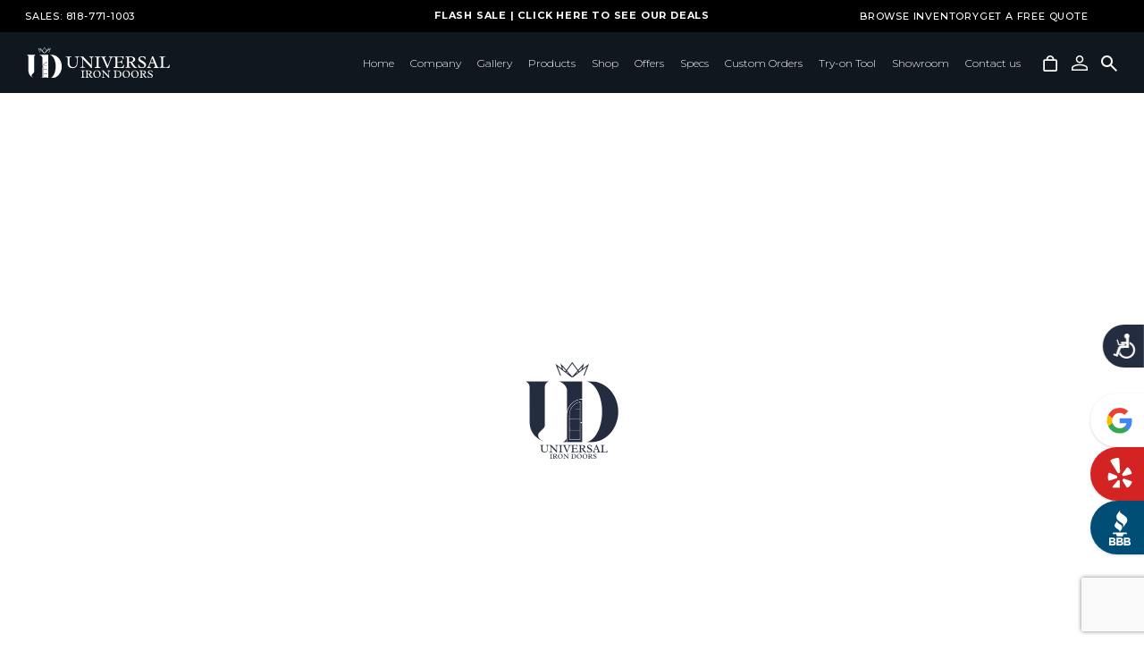

--- FILE ---
content_type: text/html
request_url: https://www.iwantthatdoor.com/product/perisian-square-top-round-double-entry-iron-doors/
body_size: 882
content:
<!doctype html>
<html lang="en">
  <head>
    <meta charset="UTF-8" />
    <link
      rel="icon"
      type="image/svg+xml"
      href="/assets/fevicon-uHzQIzrj.png"
    />
    <meta
      name="viewport"
      content="width=device-width, initial-scale=1, maximum-scale=1, user-scalable=no"
    />

    <!-- Start CallRail Tracking Script -->
    <script
      type="text/javascript"
      src="https://cdn.callrail.com/companies/597541061/0a7711e05b172e3db97e/12/swap.js"
      defer
    ></script>
    <!-- End CallRail Tracking Script -->
    <!-- Meta Pixel Code -->
    <script>
      !(function (f, b, e, v, n, t, s) {
        if (f.fbq) return;
        n = f.fbq = function () {
          n.callMethod
            ? n.callMethod.apply(n, arguments)
            : n.queue.push(arguments);
        };
        if (!f._fbq) f._fbq = n;
        n.push = n;
        n.loaded = !0;
        n.version = '2.0';
        n.queue = [];
        t = b.createElement(e);
        t.async = !0;
        t.src = v;
        s = b.getElementsByTagName(e)[0];
        s.parentNode.insertBefore(t, s);
      })(
        window,
        document,
        'script',
        'https://connect.facebook.net/en_US/fbevents.js'
      );
      fbq('init', '269137357781728');
      fbq('track', 'PageView');
    </script>

    <!-- End Meta Pixel Code -->

    <title>Universal Iron Door</title>
    <script type="module" crossorigin src="/assets/index-_5F_5JTu.js"></script>
    <link rel="stylesheet" crossorigin href="/assets/index-uYOOFZj0.css">
  </head>
  <body>
    <div id="root"></div>
    <noscript>
      <img
        height="1"
        width="1"
        style="display: none"
        src="https://www.facebook.com/tr?id=269137357781728&ev=PageView&noscript=1"
        alt="preView"
      />
    </noscript>
  <script defer src="https://static.cloudflareinsights.com/beacon.min.js/vcd15cbe7772f49c399c6a5babf22c1241717689176015" integrity="sha512-ZpsOmlRQV6y907TI0dKBHq9Md29nnaEIPlkf84rnaERnq6zvWvPUqr2ft8M1aS28oN72PdrCzSjY4U6VaAw1EQ==" data-cf-beacon='{"version":"2024.11.0","token":"8aca56fdeab64a6190cc561af30214f8","r":1,"server_timing":{"name":{"cfCacheStatus":true,"cfEdge":true,"cfExtPri":true,"cfL4":true,"cfOrigin":true,"cfSpeedBrain":true},"location_startswith":null}}' crossorigin="anonymous"></script>
</body>
</html>


--- FILE ---
content_type: text/html; charset=utf-8
request_url: https://www.google.com/recaptcha/api2/anchor?ar=1&k=6LcQTwMrAAAAAJiiTGAtuxO-gyD67Rt5n2BPiamw&co=aHR0cHM6Ly93d3cuaXdhbnR0aGF0ZG9vci5jb206NDQz&hl=en&v=N67nZn4AqZkNcbeMu4prBgzg&size=invisible&anchor-ms=20000&execute-ms=30000&cb=kb2za71uqyub
body_size: 48809
content:
<!DOCTYPE HTML><html dir="ltr" lang="en"><head><meta http-equiv="Content-Type" content="text/html; charset=UTF-8">
<meta http-equiv="X-UA-Compatible" content="IE=edge">
<title>reCAPTCHA</title>
<style type="text/css">
/* cyrillic-ext */
@font-face {
  font-family: 'Roboto';
  font-style: normal;
  font-weight: 400;
  font-stretch: 100%;
  src: url(//fonts.gstatic.com/s/roboto/v48/KFO7CnqEu92Fr1ME7kSn66aGLdTylUAMa3GUBHMdazTgWw.woff2) format('woff2');
  unicode-range: U+0460-052F, U+1C80-1C8A, U+20B4, U+2DE0-2DFF, U+A640-A69F, U+FE2E-FE2F;
}
/* cyrillic */
@font-face {
  font-family: 'Roboto';
  font-style: normal;
  font-weight: 400;
  font-stretch: 100%;
  src: url(//fonts.gstatic.com/s/roboto/v48/KFO7CnqEu92Fr1ME7kSn66aGLdTylUAMa3iUBHMdazTgWw.woff2) format('woff2');
  unicode-range: U+0301, U+0400-045F, U+0490-0491, U+04B0-04B1, U+2116;
}
/* greek-ext */
@font-face {
  font-family: 'Roboto';
  font-style: normal;
  font-weight: 400;
  font-stretch: 100%;
  src: url(//fonts.gstatic.com/s/roboto/v48/KFO7CnqEu92Fr1ME7kSn66aGLdTylUAMa3CUBHMdazTgWw.woff2) format('woff2');
  unicode-range: U+1F00-1FFF;
}
/* greek */
@font-face {
  font-family: 'Roboto';
  font-style: normal;
  font-weight: 400;
  font-stretch: 100%;
  src: url(//fonts.gstatic.com/s/roboto/v48/KFO7CnqEu92Fr1ME7kSn66aGLdTylUAMa3-UBHMdazTgWw.woff2) format('woff2');
  unicode-range: U+0370-0377, U+037A-037F, U+0384-038A, U+038C, U+038E-03A1, U+03A3-03FF;
}
/* math */
@font-face {
  font-family: 'Roboto';
  font-style: normal;
  font-weight: 400;
  font-stretch: 100%;
  src: url(//fonts.gstatic.com/s/roboto/v48/KFO7CnqEu92Fr1ME7kSn66aGLdTylUAMawCUBHMdazTgWw.woff2) format('woff2');
  unicode-range: U+0302-0303, U+0305, U+0307-0308, U+0310, U+0312, U+0315, U+031A, U+0326-0327, U+032C, U+032F-0330, U+0332-0333, U+0338, U+033A, U+0346, U+034D, U+0391-03A1, U+03A3-03A9, U+03B1-03C9, U+03D1, U+03D5-03D6, U+03F0-03F1, U+03F4-03F5, U+2016-2017, U+2034-2038, U+203C, U+2040, U+2043, U+2047, U+2050, U+2057, U+205F, U+2070-2071, U+2074-208E, U+2090-209C, U+20D0-20DC, U+20E1, U+20E5-20EF, U+2100-2112, U+2114-2115, U+2117-2121, U+2123-214F, U+2190, U+2192, U+2194-21AE, U+21B0-21E5, U+21F1-21F2, U+21F4-2211, U+2213-2214, U+2216-22FF, U+2308-230B, U+2310, U+2319, U+231C-2321, U+2336-237A, U+237C, U+2395, U+239B-23B7, U+23D0, U+23DC-23E1, U+2474-2475, U+25AF, U+25B3, U+25B7, U+25BD, U+25C1, U+25CA, U+25CC, U+25FB, U+266D-266F, U+27C0-27FF, U+2900-2AFF, U+2B0E-2B11, U+2B30-2B4C, U+2BFE, U+3030, U+FF5B, U+FF5D, U+1D400-1D7FF, U+1EE00-1EEFF;
}
/* symbols */
@font-face {
  font-family: 'Roboto';
  font-style: normal;
  font-weight: 400;
  font-stretch: 100%;
  src: url(//fonts.gstatic.com/s/roboto/v48/KFO7CnqEu92Fr1ME7kSn66aGLdTylUAMaxKUBHMdazTgWw.woff2) format('woff2');
  unicode-range: U+0001-000C, U+000E-001F, U+007F-009F, U+20DD-20E0, U+20E2-20E4, U+2150-218F, U+2190, U+2192, U+2194-2199, U+21AF, U+21E6-21F0, U+21F3, U+2218-2219, U+2299, U+22C4-22C6, U+2300-243F, U+2440-244A, U+2460-24FF, U+25A0-27BF, U+2800-28FF, U+2921-2922, U+2981, U+29BF, U+29EB, U+2B00-2BFF, U+4DC0-4DFF, U+FFF9-FFFB, U+10140-1018E, U+10190-1019C, U+101A0, U+101D0-101FD, U+102E0-102FB, U+10E60-10E7E, U+1D2C0-1D2D3, U+1D2E0-1D37F, U+1F000-1F0FF, U+1F100-1F1AD, U+1F1E6-1F1FF, U+1F30D-1F30F, U+1F315, U+1F31C, U+1F31E, U+1F320-1F32C, U+1F336, U+1F378, U+1F37D, U+1F382, U+1F393-1F39F, U+1F3A7-1F3A8, U+1F3AC-1F3AF, U+1F3C2, U+1F3C4-1F3C6, U+1F3CA-1F3CE, U+1F3D4-1F3E0, U+1F3ED, U+1F3F1-1F3F3, U+1F3F5-1F3F7, U+1F408, U+1F415, U+1F41F, U+1F426, U+1F43F, U+1F441-1F442, U+1F444, U+1F446-1F449, U+1F44C-1F44E, U+1F453, U+1F46A, U+1F47D, U+1F4A3, U+1F4B0, U+1F4B3, U+1F4B9, U+1F4BB, U+1F4BF, U+1F4C8-1F4CB, U+1F4D6, U+1F4DA, U+1F4DF, U+1F4E3-1F4E6, U+1F4EA-1F4ED, U+1F4F7, U+1F4F9-1F4FB, U+1F4FD-1F4FE, U+1F503, U+1F507-1F50B, U+1F50D, U+1F512-1F513, U+1F53E-1F54A, U+1F54F-1F5FA, U+1F610, U+1F650-1F67F, U+1F687, U+1F68D, U+1F691, U+1F694, U+1F698, U+1F6AD, U+1F6B2, U+1F6B9-1F6BA, U+1F6BC, U+1F6C6-1F6CF, U+1F6D3-1F6D7, U+1F6E0-1F6EA, U+1F6F0-1F6F3, U+1F6F7-1F6FC, U+1F700-1F7FF, U+1F800-1F80B, U+1F810-1F847, U+1F850-1F859, U+1F860-1F887, U+1F890-1F8AD, U+1F8B0-1F8BB, U+1F8C0-1F8C1, U+1F900-1F90B, U+1F93B, U+1F946, U+1F984, U+1F996, U+1F9E9, U+1FA00-1FA6F, U+1FA70-1FA7C, U+1FA80-1FA89, U+1FA8F-1FAC6, U+1FACE-1FADC, U+1FADF-1FAE9, U+1FAF0-1FAF8, U+1FB00-1FBFF;
}
/* vietnamese */
@font-face {
  font-family: 'Roboto';
  font-style: normal;
  font-weight: 400;
  font-stretch: 100%;
  src: url(//fonts.gstatic.com/s/roboto/v48/KFO7CnqEu92Fr1ME7kSn66aGLdTylUAMa3OUBHMdazTgWw.woff2) format('woff2');
  unicode-range: U+0102-0103, U+0110-0111, U+0128-0129, U+0168-0169, U+01A0-01A1, U+01AF-01B0, U+0300-0301, U+0303-0304, U+0308-0309, U+0323, U+0329, U+1EA0-1EF9, U+20AB;
}
/* latin-ext */
@font-face {
  font-family: 'Roboto';
  font-style: normal;
  font-weight: 400;
  font-stretch: 100%;
  src: url(//fonts.gstatic.com/s/roboto/v48/KFO7CnqEu92Fr1ME7kSn66aGLdTylUAMa3KUBHMdazTgWw.woff2) format('woff2');
  unicode-range: U+0100-02BA, U+02BD-02C5, U+02C7-02CC, U+02CE-02D7, U+02DD-02FF, U+0304, U+0308, U+0329, U+1D00-1DBF, U+1E00-1E9F, U+1EF2-1EFF, U+2020, U+20A0-20AB, U+20AD-20C0, U+2113, U+2C60-2C7F, U+A720-A7FF;
}
/* latin */
@font-face {
  font-family: 'Roboto';
  font-style: normal;
  font-weight: 400;
  font-stretch: 100%;
  src: url(//fonts.gstatic.com/s/roboto/v48/KFO7CnqEu92Fr1ME7kSn66aGLdTylUAMa3yUBHMdazQ.woff2) format('woff2');
  unicode-range: U+0000-00FF, U+0131, U+0152-0153, U+02BB-02BC, U+02C6, U+02DA, U+02DC, U+0304, U+0308, U+0329, U+2000-206F, U+20AC, U+2122, U+2191, U+2193, U+2212, U+2215, U+FEFF, U+FFFD;
}
/* cyrillic-ext */
@font-face {
  font-family: 'Roboto';
  font-style: normal;
  font-weight: 500;
  font-stretch: 100%;
  src: url(//fonts.gstatic.com/s/roboto/v48/KFO7CnqEu92Fr1ME7kSn66aGLdTylUAMa3GUBHMdazTgWw.woff2) format('woff2');
  unicode-range: U+0460-052F, U+1C80-1C8A, U+20B4, U+2DE0-2DFF, U+A640-A69F, U+FE2E-FE2F;
}
/* cyrillic */
@font-face {
  font-family: 'Roboto';
  font-style: normal;
  font-weight: 500;
  font-stretch: 100%;
  src: url(//fonts.gstatic.com/s/roboto/v48/KFO7CnqEu92Fr1ME7kSn66aGLdTylUAMa3iUBHMdazTgWw.woff2) format('woff2');
  unicode-range: U+0301, U+0400-045F, U+0490-0491, U+04B0-04B1, U+2116;
}
/* greek-ext */
@font-face {
  font-family: 'Roboto';
  font-style: normal;
  font-weight: 500;
  font-stretch: 100%;
  src: url(//fonts.gstatic.com/s/roboto/v48/KFO7CnqEu92Fr1ME7kSn66aGLdTylUAMa3CUBHMdazTgWw.woff2) format('woff2');
  unicode-range: U+1F00-1FFF;
}
/* greek */
@font-face {
  font-family: 'Roboto';
  font-style: normal;
  font-weight: 500;
  font-stretch: 100%;
  src: url(//fonts.gstatic.com/s/roboto/v48/KFO7CnqEu92Fr1ME7kSn66aGLdTylUAMa3-UBHMdazTgWw.woff2) format('woff2');
  unicode-range: U+0370-0377, U+037A-037F, U+0384-038A, U+038C, U+038E-03A1, U+03A3-03FF;
}
/* math */
@font-face {
  font-family: 'Roboto';
  font-style: normal;
  font-weight: 500;
  font-stretch: 100%;
  src: url(//fonts.gstatic.com/s/roboto/v48/KFO7CnqEu92Fr1ME7kSn66aGLdTylUAMawCUBHMdazTgWw.woff2) format('woff2');
  unicode-range: U+0302-0303, U+0305, U+0307-0308, U+0310, U+0312, U+0315, U+031A, U+0326-0327, U+032C, U+032F-0330, U+0332-0333, U+0338, U+033A, U+0346, U+034D, U+0391-03A1, U+03A3-03A9, U+03B1-03C9, U+03D1, U+03D5-03D6, U+03F0-03F1, U+03F4-03F5, U+2016-2017, U+2034-2038, U+203C, U+2040, U+2043, U+2047, U+2050, U+2057, U+205F, U+2070-2071, U+2074-208E, U+2090-209C, U+20D0-20DC, U+20E1, U+20E5-20EF, U+2100-2112, U+2114-2115, U+2117-2121, U+2123-214F, U+2190, U+2192, U+2194-21AE, U+21B0-21E5, U+21F1-21F2, U+21F4-2211, U+2213-2214, U+2216-22FF, U+2308-230B, U+2310, U+2319, U+231C-2321, U+2336-237A, U+237C, U+2395, U+239B-23B7, U+23D0, U+23DC-23E1, U+2474-2475, U+25AF, U+25B3, U+25B7, U+25BD, U+25C1, U+25CA, U+25CC, U+25FB, U+266D-266F, U+27C0-27FF, U+2900-2AFF, U+2B0E-2B11, U+2B30-2B4C, U+2BFE, U+3030, U+FF5B, U+FF5D, U+1D400-1D7FF, U+1EE00-1EEFF;
}
/* symbols */
@font-face {
  font-family: 'Roboto';
  font-style: normal;
  font-weight: 500;
  font-stretch: 100%;
  src: url(//fonts.gstatic.com/s/roboto/v48/KFO7CnqEu92Fr1ME7kSn66aGLdTylUAMaxKUBHMdazTgWw.woff2) format('woff2');
  unicode-range: U+0001-000C, U+000E-001F, U+007F-009F, U+20DD-20E0, U+20E2-20E4, U+2150-218F, U+2190, U+2192, U+2194-2199, U+21AF, U+21E6-21F0, U+21F3, U+2218-2219, U+2299, U+22C4-22C6, U+2300-243F, U+2440-244A, U+2460-24FF, U+25A0-27BF, U+2800-28FF, U+2921-2922, U+2981, U+29BF, U+29EB, U+2B00-2BFF, U+4DC0-4DFF, U+FFF9-FFFB, U+10140-1018E, U+10190-1019C, U+101A0, U+101D0-101FD, U+102E0-102FB, U+10E60-10E7E, U+1D2C0-1D2D3, U+1D2E0-1D37F, U+1F000-1F0FF, U+1F100-1F1AD, U+1F1E6-1F1FF, U+1F30D-1F30F, U+1F315, U+1F31C, U+1F31E, U+1F320-1F32C, U+1F336, U+1F378, U+1F37D, U+1F382, U+1F393-1F39F, U+1F3A7-1F3A8, U+1F3AC-1F3AF, U+1F3C2, U+1F3C4-1F3C6, U+1F3CA-1F3CE, U+1F3D4-1F3E0, U+1F3ED, U+1F3F1-1F3F3, U+1F3F5-1F3F7, U+1F408, U+1F415, U+1F41F, U+1F426, U+1F43F, U+1F441-1F442, U+1F444, U+1F446-1F449, U+1F44C-1F44E, U+1F453, U+1F46A, U+1F47D, U+1F4A3, U+1F4B0, U+1F4B3, U+1F4B9, U+1F4BB, U+1F4BF, U+1F4C8-1F4CB, U+1F4D6, U+1F4DA, U+1F4DF, U+1F4E3-1F4E6, U+1F4EA-1F4ED, U+1F4F7, U+1F4F9-1F4FB, U+1F4FD-1F4FE, U+1F503, U+1F507-1F50B, U+1F50D, U+1F512-1F513, U+1F53E-1F54A, U+1F54F-1F5FA, U+1F610, U+1F650-1F67F, U+1F687, U+1F68D, U+1F691, U+1F694, U+1F698, U+1F6AD, U+1F6B2, U+1F6B9-1F6BA, U+1F6BC, U+1F6C6-1F6CF, U+1F6D3-1F6D7, U+1F6E0-1F6EA, U+1F6F0-1F6F3, U+1F6F7-1F6FC, U+1F700-1F7FF, U+1F800-1F80B, U+1F810-1F847, U+1F850-1F859, U+1F860-1F887, U+1F890-1F8AD, U+1F8B0-1F8BB, U+1F8C0-1F8C1, U+1F900-1F90B, U+1F93B, U+1F946, U+1F984, U+1F996, U+1F9E9, U+1FA00-1FA6F, U+1FA70-1FA7C, U+1FA80-1FA89, U+1FA8F-1FAC6, U+1FACE-1FADC, U+1FADF-1FAE9, U+1FAF0-1FAF8, U+1FB00-1FBFF;
}
/* vietnamese */
@font-face {
  font-family: 'Roboto';
  font-style: normal;
  font-weight: 500;
  font-stretch: 100%;
  src: url(//fonts.gstatic.com/s/roboto/v48/KFO7CnqEu92Fr1ME7kSn66aGLdTylUAMa3OUBHMdazTgWw.woff2) format('woff2');
  unicode-range: U+0102-0103, U+0110-0111, U+0128-0129, U+0168-0169, U+01A0-01A1, U+01AF-01B0, U+0300-0301, U+0303-0304, U+0308-0309, U+0323, U+0329, U+1EA0-1EF9, U+20AB;
}
/* latin-ext */
@font-face {
  font-family: 'Roboto';
  font-style: normal;
  font-weight: 500;
  font-stretch: 100%;
  src: url(//fonts.gstatic.com/s/roboto/v48/KFO7CnqEu92Fr1ME7kSn66aGLdTylUAMa3KUBHMdazTgWw.woff2) format('woff2');
  unicode-range: U+0100-02BA, U+02BD-02C5, U+02C7-02CC, U+02CE-02D7, U+02DD-02FF, U+0304, U+0308, U+0329, U+1D00-1DBF, U+1E00-1E9F, U+1EF2-1EFF, U+2020, U+20A0-20AB, U+20AD-20C0, U+2113, U+2C60-2C7F, U+A720-A7FF;
}
/* latin */
@font-face {
  font-family: 'Roboto';
  font-style: normal;
  font-weight: 500;
  font-stretch: 100%;
  src: url(//fonts.gstatic.com/s/roboto/v48/KFO7CnqEu92Fr1ME7kSn66aGLdTylUAMa3yUBHMdazQ.woff2) format('woff2');
  unicode-range: U+0000-00FF, U+0131, U+0152-0153, U+02BB-02BC, U+02C6, U+02DA, U+02DC, U+0304, U+0308, U+0329, U+2000-206F, U+20AC, U+2122, U+2191, U+2193, U+2212, U+2215, U+FEFF, U+FFFD;
}
/* cyrillic-ext */
@font-face {
  font-family: 'Roboto';
  font-style: normal;
  font-weight: 900;
  font-stretch: 100%;
  src: url(//fonts.gstatic.com/s/roboto/v48/KFO7CnqEu92Fr1ME7kSn66aGLdTylUAMa3GUBHMdazTgWw.woff2) format('woff2');
  unicode-range: U+0460-052F, U+1C80-1C8A, U+20B4, U+2DE0-2DFF, U+A640-A69F, U+FE2E-FE2F;
}
/* cyrillic */
@font-face {
  font-family: 'Roboto';
  font-style: normal;
  font-weight: 900;
  font-stretch: 100%;
  src: url(//fonts.gstatic.com/s/roboto/v48/KFO7CnqEu92Fr1ME7kSn66aGLdTylUAMa3iUBHMdazTgWw.woff2) format('woff2');
  unicode-range: U+0301, U+0400-045F, U+0490-0491, U+04B0-04B1, U+2116;
}
/* greek-ext */
@font-face {
  font-family: 'Roboto';
  font-style: normal;
  font-weight: 900;
  font-stretch: 100%;
  src: url(//fonts.gstatic.com/s/roboto/v48/KFO7CnqEu92Fr1ME7kSn66aGLdTylUAMa3CUBHMdazTgWw.woff2) format('woff2');
  unicode-range: U+1F00-1FFF;
}
/* greek */
@font-face {
  font-family: 'Roboto';
  font-style: normal;
  font-weight: 900;
  font-stretch: 100%;
  src: url(//fonts.gstatic.com/s/roboto/v48/KFO7CnqEu92Fr1ME7kSn66aGLdTylUAMa3-UBHMdazTgWw.woff2) format('woff2');
  unicode-range: U+0370-0377, U+037A-037F, U+0384-038A, U+038C, U+038E-03A1, U+03A3-03FF;
}
/* math */
@font-face {
  font-family: 'Roboto';
  font-style: normal;
  font-weight: 900;
  font-stretch: 100%;
  src: url(//fonts.gstatic.com/s/roboto/v48/KFO7CnqEu92Fr1ME7kSn66aGLdTylUAMawCUBHMdazTgWw.woff2) format('woff2');
  unicode-range: U+0302-0303, U+0305, U+0307-0308, U+0310, U+0312, U+0315, U+031A, U+0326-0327, U+032C, U+032F-0330, U+0332-0333, U+0338, U+033A, U+0346, U+034D, U+0391-03A1, U+03A3-03A9, U+03B1-03C9, U+03D1, U+03D5-03D6, U+03F0-03F1, U+03F4-03F5, U+2016-2017, U+2034-2038, U+203C, U+2040, U+2043, U+2047, U+2050, U+2057, U+205F, U+2070-2071, U+2074-208E, U+2090-209C, U+20D0-20DC, U+20E1, U+20E5-20EF, U+2100-2112, U+2114-2115, U+2117-2121, U+2123-214F, U+2190, U+2192, U+2194-21AE, U+21B0-21E5, U+21F1-21F2, U+21F4-2211, U+2213-2214, U+2216-22FF, U+2308-230B, U+2310, U+2319, U+231C-2321, U+2336-237A, U+237C, U+2395, U+239B-23B7, U+23D0, U+23DC-23E1, U+2474-2475, U+25AF, U+25B3, U+25B7, U+25BD, U+25C1, U+25CA, U+25CC, U+25FB, U+266D-266F, U+27C0-27FF, U+2900-2AFF, U+2B0E-2B11, U+2B30-2B4C, U+2BFE, U+3030, U+FF5B, U+FF5D, U+1D400-1D7FF, U+1EE00-1EEFF;
}
/* symbols */
@font-face {
  font-family: 'Roboto';
  font-style: normal;
  font-weight: 900;
  font-stretch: 100%;
  src: url(//fonts.gstatic.com/s/roboto/v48/KFO7CnqEu92Fr1ME7kSn66aGLdTylUAMaxKUBHMdazTgWw.woff2) format('woff2');
  unicode-range: U+0001-000C, U+000E-001F, U+007F-009F, U+20DD-20E0, U+20E2-20E4, U+2150-218F, U+2190, U+2192, U+2194-2199, U+21AF, U+21E6-21F0, U+21F3, U+2218-2219, U+2299, U+22C4-22C6, U+2300-243F, U+2440-244A, U+2460-24FF, U+25A0-27BF, U+2800-28FF, U+2921-2922, U+2981, U+29BF, U+29EB, U+2B00-2BFF, U+4DC0-4DFF, U+FFF9-FFFB, U+10140-1018E, U+10190-1019C, U+101A0, U+101D0-101FD, U+102E0-102FB, U+10E60-10E7E, U+1D2C0-1D2D3, U+1D2E0-1D37F, U+1F000-1F0FF, U+1F100-1F1AD, U+1F1E6-1F1FF, U+1F30D-1F30F, U+1F315, U+1F31C, U+1F31E, U+1F320-1F32C, U+1F336, U+1F378, U+1F37D, U+1F382, U+1F393-1F39F, U+1F3A7-1F3A8, U+1F3AC-1F3AF, U+1F3C2, U+1F3C4-1F3C6, U+1F3CA-1F3CE, U+1F3D4-1F3E0, U+1F3ED, U+1F3F1-1F3F3, U+1F3F5-1F3F7, U+1F408, U+1F415, U+1F41F, U+1F426, U+1F43F, U+1F441-1F442, U+1F444, U+1F446-1F449, U+1F44C-1F44E, U+1F453, U+1F46A, U+1F47D, U+1F4A3, U+1F4B0, U+1F4B3, U+1F4B9, U+1F4BB, U+1F4BF, U+1F4C8-1F4CB, U+1F4D6, U+1F4DA, U+1F4DF, U+1F4E3-1F4E6, U+1F4EA-1F4ED, U+1F4F7, U+1F4F9-1F4FB, U+1F4FD-1F4FE, U+1F503, U+1F507-1F50B, U+1F50D, U+1F512-1F513, U+1F53E-1F54A, U+1F54F-1F5FA, U+1F610, U+1F650-1F67F, U+1F687, U+1F68D, U+1F691, U+1F694, U+1F698, U+1F6AD, U+1F6B2, U+1F6B9-1F6BA, U+1F6BC, U+1F6C6-1F6CF, U+1F6D3-1F6D7, U+1F6E0-1F6EA, U+1F6F0-1F6F3, U+1F6F7-1F6FC, U+1F700-1F7FF, U+1F800-1F80B, U+1F810-1F847, U+1F850-1F859, U+1F860-1F887, U+1F890-1F8AD, U+1F8B0-1F8BB, U+1F8C0-1F8C1, U+1F900-1F90B, U+1F93B, U+1F946, U+1F984, U+1F996, U+1F9E9, U+1FA00-1FA6F, U+1FA70-1FA7C, U+1FA80-1FA89, U+1FA8F-1FAC6, U+1FACE-1FADC, U+1FADF-1FAE9, U+1FAF0-1FAF8, U+1FB00-1FBFF;
}
/* vietnamese */
@font-face {
  font-family: 'Roboto';
  font-style: normal;
  font-weight: 900;
  font-stretch: 100%;
  src: url(//fonts.gstatic.com/s/roboto/v48/KFO7CnqEu92Fr1ME7kSn66aGLdTylUAMa3OUBHMdazTgWw.woff2) format('woff2');
  unicode-range: U+0102-0103, U+0110-0111, U+0128-0129, U+0168-0169, U+01A0-01A1, U+01AF-01B0, U+0300-0301, U+0303-0304, U+0308-0309, U+0323, U+0329, U+1EA0-1EF9, U+20AB;
}
/* latin-ext */
@font-face {
  font-family: 'Roboto';
  font-style: normal;
  font-weight: 900;
  font-stretch: 100%;
  src: url(//fonts.gstatic.com/s/roboto/v48/KFO7CnqEu92Fr1ME7kSn66aGLdTylUAMa3KUBHMdazTgWw.woff2) format('woff2');
  unicode-range: U+0100-02BA, U+02BD-02C5, U+02C7-02CC, U+02CE-02D7, U+02DD-02FF, U+0304, U+0308, U+0329, U+1D00-1DBF, U+1E00-1E9F, U+1EF2-1EFF, U+2020, U+20A0-20AB, U+20AD-20C0, U+2113, U+2C60-2C7F, U+A720-A7FF;
}
/* latin */
@font-face {
  font-family: 'Roboto';
  font-style: normal;
  font-weight: 900;
  font-stretch: 100%;
  src: url(//fonts.gstatic.com/s/roboto/v48/KFO7CnqEu92Fr1ME7kSn66aGLdTylUAMa3yUBHMdazQ.woff2) format('woff2');
  unicode-range: U+0000-00FF, U+0131, U+0152-0153, U+02BB-02BC, U+02C6, U+02DA, U+02DC, U+0304, U+0308, U+0329, U+2000-206F, U+20AC, U+2122, U+2191, U+2193, U+2212, U+2215, U+FEFF, U+FFFD;
}

</style>
<link rel="stylesheet" type="text/css" href="https://www.gstatic.com/recaptcha/releases/N67nZn4AqZkNcbeMu4prBgzg/styles__ltr.css">
<script nonce="EwVzGCqJ7TVuqkMTJh4M2w" type="text/javascript">window['__recaptcha_api'] = 'https://www.google.com/recaptcha/api2/';</script>
<script type="text/javascript" src="https://www.gstatic.com/recaptcha/releases/N67nZn4AqZkNcbeMu4prBgzg/recaptcha__en.js" nonce="EwVzGCqJ7TVuqkMTJh4M2w">
      
    </script></head>
<body><div id="rc-anchor-alert" class="rc-anchor-alert"></div>
<input type="hidden" id="recaptcha-token" value="[base64]">
<script type="text/javascript" nonce="EwVzGCqJ7TVuqkMTJh4M2w">
      recaptcha.anchor.Main.init("[\x22ainput\x22,[\x22bgdata\x22,\x22\x22,\[base64]/[base64]/MjU1Ong/[base64]/[base64]/[base64]/[base64]/[base64]/[base64]/[base64]/[base64]/[base64]/[base64]/[base64]/[base64]/[base64]/[base64]/[base64]\\u003d\x22,\[base64]\\u003d\\u003d\x22,\x22w7TDvsOEwpxJAhQ3wrTDgsOBQ3XDncOZSMOIwr80UMOIeVNZUAzDm8K7cMKOwqfCkMOYcG/CgS/Dr2nCpzdiX8OABcO7wozDj8OLwr9ewqpKTHhuD8Ouwo0RKsOxSwPCj8K+bkLDmg0HVF1eNVzCg8KOwpQvKDbCicKCcX7Djg/Cp8KOw4N1HMOBwq7Ck8KGbsONFWPDicKMwpMywqnCicKdw7DDqkLCkmE5w5kFwqItw5XCi8Knwq3DocOJR8KlLsO8w5dOwqTDvsKjwoVOw6zCmA9eMsKkBcOaZW/Ct8KmH1/ClMO0w4cMw4Jnw4M6N8OTZMKpw5kKw5vCsFvDisKnwqvCiMO1GxUww5IAYsK7asKfVsKEdMOqVSfCtxM7wpnDjMOJwpHCnlZobcKDTUgESMOVw65EwrZmO0rDlRRTw4JPw5PCmsKqw50WA8O/wovCl8O/EFvCocKvw4gow5xew7k0IMKkw4Btw4N/MTnDux7CvsK/w6Utw6Aow53Cj8KaH8KbXyTDqMOCFsOTM3rCmsKWNBDDtmV0fRPDtRHDu1kne8OFGcKwwrPDssK0QcKOwro7w406UmEqwrEhw5DCmsOrYsKLw58SwrY9BMK3wqXCjcOJwqcSHcKpw45mwp3CgELCtsO5w6TCscK/[base64]/DjcOAw4rCgMOqW8OvKMKgX8OaasOSwrphfsKyewg8wq/[base64]/wr7CnhnCtyc0w7JnJTUuw43DhGtfcG/CiSxjw6fDs3PCplM2w59XPMOWw4HDiDHDr8K0w6EgworChnBUwoBtUcORb8KJTMKucF/Diil4D3wWEcOoMnApwq7CkxDDhMKfw7fCncKifAcHw4RAw453QSItw6vDqm/Ch8KBCXrDqx7CjEPCt8KzPm4NCWgtwqbCt8OOHsOrwrXCq8KEAsKFW8KcQDTCicOhBl7ClcKXMyxuw7AeS3M6wqlwwrYoCcOdwrI4w6nCusOawoYLSEHChGtwLmvDjm3DksK/w7rDtcO0AsOLwpjDjXJpw7JDX8KywpN9QHnCvcKkW8KSwoEXwrVsc0oVEsOUw77DpMO4RsK3PsOnw4bCrSRywrPCisKlDcKlHyDDqUU0wprDksKVwo/Dk8KGw49sFsOLw5kRHMKnS2cHwpfDmR0YdHAYFBDDqmTCpRZBfznCjMO7w7VJb8KdKDJiw6NOeMODwoF2w4HCtnRcRsOaw4VmTcKNwpIzc1VRw744wqk2wpTDk8KNw6HDm0FOwpEZw6/Dn10NbcO+wqpKccKGFmPCvhXDgH0VUcOaY13DhTpcK8KBEsKdw6/CgDLDnVAZwpQLwo8Aw4VQw73CkMODw6vDpcKuPx/Dswp1VVhLVBcpwrYcwpwRwq0Aw6VtBATCsxHCvMK3wqM7w5llw4TChX5DwpXCoynCmMOJw4DDognDoT3CmMKeRjsbcMKUw6paw6vCsMO2wqpuwqNWw413ZMO0wrTDqMKIOnnCj8K0woo1w5jDpAkGw6zDmcK1LEAlUBPCtjVCYcODTGnDvcKXwoDCmS/CgMOzw5XCl8K4w4MVbcKJb8KHAMOHw7nDh0NxwoJhwqXCqFQ6EsKeTMKofTDDoWoZJMKowpLDhsOwTy4HJRzCm3zCo2TCrXw9ccOaY8OmVU/CimLDgQPCln/CksOEdMOZworCn8Ktwqp7BDTCjMKAKMO4w5LDoMKhEMO8QGwLOxPDi8KrTMOqOkhxw4Jtw6LCtiwww7rClcKDwr8vwpkLD35qGApaw5lpw5PCryYFX8K2wqnCuyRQfzTDjB0MLMKCS8KKaT/DusKFwrswN8OWEwVlwrINw5HCmcO8MxXDuRTDq8KtE04ew57CpMKlw63CvcOLwpfCk1MRwp/Ciz/Cq8OhJ1Ryaxwgwo3CvMOBw47CqMK8w4EZYChFe30OwqXCk0PDgETChsOVw7HDoMKHZFrDuFPCuMOkw4rDr8KOwrcZPxTCoC8/HxXCmsOzNUXCk3rCkMO3wovCknFheQ5gw4jDv1vCszJxH35Uw7DDsh9JRx5OMsK7QMOmKiHDlsK9aMOrw4snTldOwp/CjcOgC8KeLyUPN8Ovw6LCvwfClWwXwoDDucOHwoHCgcOFw4jCnsK2wosYw7PCrcKZPcKewoHClRlewoMBa1jCicK4w5TDn8KrLMOOR1DDk8OHfTDDkH/DicODw4skCcKzw6XDknjCiMKtUytlE8Kaa8O/woXDpcKFwpAywozDlkU2w6fCvcKuw5xKMcOIe8KOQH/[base64]/CuAYGV8K9w5sQwqvDncOSwobCkTV7UlDDl8OIw5wpw6fCqXJ8SMO7KsK7w7dlw7UufwLDgcOdwojCu2MYw5/Ckx8/w7PDixAVwr7Dvxp1wqE9aTTCs0TCmMKUwq7CrsOHw6ltwojDmsKmTXXCpsKBcMK/w4lLwrUIwprCtCILwrAnw5DDvTRsw4PDv8OwwqxOSyLDulgyw5fCkGHDsGXCrsOzFsKdfMKFworCpsK8wqXCv8KoCcKkwp/DlsKhw4lkwqdqdDt5EUsaBcORBSrCuMK5RsK8wpRiLSErw5B+CsKmAsOIasK3w5BywoMpK8OzwrFrYMKCw7YMw6pDTcKHWcOMAsODD0RywqPCpljDpcOFwoTDjcKnCMKyVFNPGUsuRmJ9wpUYJkfDh8ORwq8tMkYMw5A9fV7ClcO8wp/CsEHDocK9ZMOuCcOGwrkEf8KXXy8wNWABTyLCgBHDnMKyIcKsw5vCssOicy/CvcKsYynDssKOBQQ9H8KUX8KlwqXDvCzDnMKow7zDuMOiwrDCt15dNxMOwqcDVgrDssKnw446w6klwog6wrfDi8KHLC9nw4orw7fDujnDmMOMb8KzDcOnwrvDuMK7aEIRw50VSF4LBMKVw7nDpQ7Ck8K6wpIjb8KHIjEawovDmHDDpjPCqF/[base64]/DvXItw67CjRs3wrTCkW4iKV5cSsOrw50tRMOXAsOLaMKFXsO6DjUJwpVlFQvDrsOpwrLCkU3Ct1VNwqJeKMOhfsKXwqTDvVtERcOUw7HCsT5Pw6LCiMOqwpt1w4vCicKEOTfClMOue1YKw4/CvcKZw78UwpMhw7PDiR94woHDvVp4w6DCpsO6OsKbwpkaW8K+wpJ/w70zwobDk8O/w4tOLcOmw6XDgcKMw5JtwqfCncOiw5rDtEvCuRU2PxjDrm1OWhBdF8OBccOaw4ATwodlw6XDlQ00w6QUwojCmQ/Co8KRw6TCqcONCMK5w4R1w7d7IWA6GcK7w4pDw5HDu8OPw63CrS3CocORKBY+b8KgLgJlWlA5UUPDqzgVw4jCsmgTBMKvE8Obwp3ColLCv3UjwokqVsK3Oi1swpJtAhzDusKBw4h1wrpGe1bDly4QbcKrw55sCMO/CRHDr8KMwrjCtz3DkcOGw4QOw58qdsOfR8Kqw6jDnsK1XzzCjMOgw47Cj8OHJSfCsVLDhCVFwpxlwq3ChsKhTErDjADCucOAARDCrMOLwqdyKMOaw7Yvw7cLAkoiVMKPdG/CssOjw5Jiw5bCqMKDw5EGGyXDh2jClS1aw6ASwoUHMiQhw5RRfyjDmAMTw6/DkcKdSDUMwo9/w5EZwpTDrULClQLCiMOaw53DlcKlDSEba8O1wpnDoyzDpwRHP8KWM8Oow5lOLMO8woHCjMKGwoPCrcKyEDUDYjfDiQTCusOowonCmAANw4DCj8OzBnXCncKTesO8PsKXwovCiC/[base64]/CqShwJ8K8JC/CgiN4wrzCmE5UwqZRY8OKRmjCinnDmsOrXyvDnWoVwppNR8KGIcKLXGw7UmrCsUDCjsK3cCfCoWnDijtCAcKRwo8vwpLCvsONViRBXElVE8K9w5vDpsKWw4fDs0Rcw5dXQ0vCssO3CUHDp8OuwpwwMsOmwpbCrQcsf8OvH1jDmDDDhsKTUDwRw78/[base64]/K0LDuG/DgyBMGMKHw43DksKmwp/DvEk6wrjDs8KeTMObwq5dFiLCgcKiQlsZwqLDuBLCoiVHwrs4AVpiF2HCg1rClsO9HQvDl8K0wpQPYMO1wq7DsMOWw6fCq8KdwpvCikDCmXLCvcOITFnCtsO/V0fDmcOEwpnCqm/DqcKlGQXCmsKpecKEwqbCpSfDrF99w5sNN2DCtsOJOcKkdcOXccOPV8K5wqsoW1bChS/Dr8KrRsKcw5rDryzCqzYTw4vCrMKPwoPCucKkYSzCgcK3wr4JXzPDnsKDYndCcl3DoMKCQi0YNMKJCsKcMcKrw4PCqcONNcOkfMOTwoF+VFPDpMOWwp/Ck8KBw6cEwofCtAZEOMKEGjXCmcO0WiBJw41owrVJMMOlw5IkwrlwwrbChAbDvMKxXcOowqcHwrl/w4vCpyJqw4TDjF/[base64]/Dj8KINMOnFMK/ScK8w4QzwpbDqXXCt8OVw5gww5giFAoUwpFxEGhVw4okwohEw5wzw5vCgcOHccOcwoTDtMKCLMOAB1JxG8KmIBHDq0TCsyDCn8KhHsOwH8Ocwqgfw7bChE/Cp8Oqw6DChcK8fx9Qw6wmwoPDjsKowqAgHnICbcKOcVHCtsO7ZHLDtcKpUcOiCnrDtQogesK7w7TCgC7Dn8Oib18ewpkuwroDwqRXOl4dwoVaw4HDhkFyAsOTRMKXwphZURghHWbChxsrwrzDs2PCkMKLRxrDn8KPCcK/[base64]/DncKbworDvVTDp2fDqTplw7ZjeU/CuMOVw67CjsKew53Co8ORccKjIcOWw5bDomPCmMKKw4B+wp7CuSRgw5HDpcOhGyRcw7/[base64]/w4TCmMOIBS7DkMKfw7dQw55xw4LCkA5/ZF/[base64]/CvMKTHcOjw7TDvxlfw6PCvlM/wr9Xwr3DqiXDpsO0wqt0FsOVwoHDksOxw7LCi8Kmw4B9GB/[base64]/w6EowrE4MxHCnAnDiVJ0w6kvw7JWOD3CtsKMwoHChsOeJnHDnynDpMKXwpjCtiBhw6TDp8KZaMKLSsO7w6/[base64]/CjMOPwpTCucKaw5QCwqrDqcOKwpDCklhpLMKqwqTCrsKqw7YzPcO/w5LCmsOawoUoDcOtGj3Cp0hjwp7CksO3GW7Cvg1bw7xxXDhsaHvClsO4EjcRw6M2wpw6QB5MeW0Pw5bDt8Kdwrx/w5V5LGgyXsKjOiVTMsKrwoXCiMKnXsKpScO6w5LCocKOJcOLPsKBw4MNwpEIwoPChsKMwr48wpFvw7/Dm8KdHcOfRsKbUj3Di8KSw7cwCkTCtcKXNVvDmhPCt0LCpFYPVT3Ci1HDjWVxC1JRZ8KcdcOJw65OJE3Cj1hZTcKeTzwewosKw6bCsMKEAMK+wq/CgsK+wqQiwrhEJ8OBOmDDrsOnRMO4w5zDmDLCtcOjwqEeGcOwMhLCtsOuBz1xS8KzwrnCrCrDuMO3RmsJwp/CuUjCtsOdwqzDuMOGSSTDjsKxwpDCnXbCtnYMw77DvcKLwqE/wpc6w6rCucK/wprDtkbDhsK5wp3DkFRZwq1hw5kJw4DDq8OFZsK6w5c2DMOaVMK4dCjCh8KYwohVwqTCkDXCoWlhHE/[base64]/Dq8OBEW/Ck8KuwpPDuMKGK8KlF1ESE8KEw5LDvx8xbV4MwqHDhMOCNcKOEHVkIcOUwr/DgMKuwpVjwo/CtMKReXDDu3hAJHIge8OJwrUpwozDuUPDksKjIcOkVMOCbm15wqBneTFpWk9owp4lw7rDm8KhOMKhw5LDj0HCu8OeAcO4w65zw6Urw7Uua2JwaQTDoWkyf8Kow68MaSnDqsOUfUF2w5J/SsO4FcOkcCsnw60gDsOxw4jCg8K/[base64]/DqMOdw6FuAMK+dcObO8O1ccKWwqcbw6IYIcOSwpkFwo7DllYVOcOPfsO2HsKnIkPCscK4M0bDqMKhw5/CnknDuEUgQMKyw47ClT9BXwxrw7nCg8OTwpouw70cwqzChh83w5/CkMOtwqsCA3jDicK1OxNyDnjDvsKfw5ZNw5R2F8KoXmfChhAnTMK9w6TCi0p1OEAEw67CsRh5woUfwrDCn3fDgkRlJsKLcVbCm8KIwqgTY2XDnhLCsHRgwqLDs8OQWcOEw4J1w4rDlcKwFVoEGMKJw4rCgsK4K8O7SSHDi2V/d8Kcw6/CpiVcw44Ew6IzVkzDj8OeQRLDrHxZd8OMw6AxaU/[base64]/wojDjSYQwrIKPmHCvBNnwpvCuBzCj2sgwrzDpHHDsD/[base64]/YRrDoSTDg8KaGi3DkxjDrzHDs8ODw5ZAwp9+w4HCssK2wr7CqsKtf37DlMKRw5dDHgImwpw1N8O/K8KlLcKdwoB+wrbDl8KZw41SVsO6wrjDtj4pwrTDjcOWQcK7wqQpK8OeacKTMsOzb8OMw5vDm1DDqcO/CcKZXCvCsw/DhV4dwodnw4jDq3HCqHbCusKoScO/[base64]/RMOnwprDrcKJIsKMwq7DvMO5w7cQekVmF1IMW1wrw4XDmcKHwqjDvklxeEobw5PCgDQyQ8OmYUVhXsOpJlFsYC/CncK+wo0wNmrDjk/DgjnCmsOwRsOhw4EwfsOjw4bCpW/Crj3CkSLDvcKwIVoYwr9Rwp3DvXTDiSYJw712LG4JZ8KQasOIw5PCo8O5UwHDlsK6U8KDwoUEbcKjw7s2w5vDvwFHa8K3fhViRcKvwq8+w5XDnT7DjnVwInLDgcOgwptAwo/DmX/DkMKBw6diw4ptfx/[base64]/ClsOeFzw/MB9/SyDDpyjCn8OaM1HCmcOFOsKDY8Ocw60Uw5EvworCm2dtFMOGwrIwScOfw5DDgMOBEcOhVDfCrsKjCinCmcO+OsO8w6PDpH3CusKTw7bDs0LCuy7Cq0bDpzEywokKw5sKXMO/wr1seQ5lw77DpAfDhcOwT8OqM03Dp8Kew5fCuV4/wrglVcOqw6orw7ZVM8K2dMOFwpRNAkAeaMOxw6EYScOHw6HCjMOkIMKFB8OmwqHCvk0QHw9Vw7Z9QwXDnyrDpjBkwrjDvx9MVsOHwoPDl8OdwpYkwobCqX4DIcOLVsOAwpFWw6/CocObwqzCl8Kow7jDr8KxaXDClwJ+UcKbMHhBRcKMEcKLwqDDuMONbCzCtmjDrQHCmx0Wwr1Kw5BDJMOIwqzDtWsJJ1dBw4MyHAVqwrjCvWs5w50cw516wph1HMODYHlvwpXDrWTCrsOUwqvCjsOQwo5NOiHCqUcMw4rCtcOow4wCwrobwoXDuFTCmkDCk8KiRcO/wqw4SCNcT8OPXsKUSQBnYXxEccODGsO+DsOAw5pADjRawpjCt8OJesO6O8OKwrPCnsK8w4LCkmfDt1Qvb8OmfMO7P8OZIsOBBMKZw70gwr9bwr/Dn8OpaxQVZsKBw7bCp3bDuXEhOMK/MBQvLGnDqk8YOUXDuCzDgMOpw4vChX59wo/DtBgPH2J4SMKvwrE6w54Hw6hUB0HClnQRwoN4S0vCizzDqD3Ct8O6w5LCtjx3HsOIwonDlsO5WEUpf3dDwq8mTMOQwoDCj11HwpVjTUo2w4UNw5HCoGEDbBVzw5ZGLcKoBMKFwrfDnMKXw6Ukw4bCmQ/DosO1wpsFOsKHwqZrw4JZOVdOw7AJa8KmEx/DsMK9NcOaZ8KwFcOUPsOVQx7CvsOSMcOVw6VlZxEmw4nCn0TDtgHDpMOOFzPDlGEpwqlINsKvw41rw7JFesKYP8O5VjIyHzYvw6Qcw7/[base64]/Du0cUw6cYwpRBw4nCjDHCscO7bH4eA8O+N1tXJ2LDrFNxAcKCw6kyScKsaQ3Cqxw3aiHDq8OgwojDosOJw47Dn0LDmMKRVmHCnsKMw6DDj8KcwoJiHwVHw559fMOCwptBw7BtGcKyLhjDmcKTw6jCmsOXwqfDmidWw6AEYsOvw7/DpnbDoMO/[base64]/wrPDiMOnAMKsPjY8w4YXf8Kiw5zCosOzw4vCh8O0ADw5wrHDnyFSEsOOwpPChAdsSzfDgsOMwqJPw6/CmENmC8Oqwo/CgRDCtxFow4bCgMOpw4LCjsODw51MRcKpZnIcfMOFa24UPDtewpbCtwMnw7MUwokVwpPDtl1tw4bCkzQQw4JCwop/[base64]/wqHDp8Ogw7DDtAZceMK8E8OWw4Z8U8ODK0Qawqk+a8Orw4NIw5A9w7HCqk0Fw5XDjMO7w5/[base64]/DtMKiwpIKworCnMOKwqhzYzpvH8OgUmsawpPDry1baRddW8OwU8OswpHDlBQfwqfDtTpiw6zDtcONwqV/w7fCr1DCoC3ChcKTRMOXG8Orw6t4wp5tw7bCoMOBSWZueQ3Cg8Ktw458w6zDsQojw5AmFcK6woLCmsOVNMOiw7XDlsKhw5FPw49OZQxnwrE1fhbCjU/DtcOFOmvCj0bDqxVgD8OTwqLCo1MNwpTDj8KcMXIsw5vCscKEJMOWCxDCiBjCijFRwqtDaG7CpMOzwo5OZ0DDpEHDnMOEKh/DtsOhBTBII8KNMDZGwr/[base64]/Ct8ODTTc9wqBJB2Eew69hZUnDoDXChzEQwpdSwrEowqJpw4k7w6TDny9WbsOyw4jDkxljwqfCp23DjMK1VcKpw4/[base64]/Y8OFw4MEwrjCmHU5DBcfGsK5MRgEHsOFNcK8ZADCpxTDu8KvMABBw5Ugw5lfw6XDp8KTaicme8KSwrbCnQ7DtXrCp8KJwq/DhkJdSXUfwrdaw5XCpm7Dsx3CnyxOw7HCh1bCqQvCgQXDmMK+w4YLw4tPLWvDgsKnw5Igw5ckDMKHw5/DoMOwwpzDpjB8wr/CsMKuZMOywrnDkcOGw5gZw4nChcKcwroewrfCm8Obw6JUw67CsHUfwojCh8KOw7ZZwowQw7koPcOoXTLClHfDocKLw4IXwqvDj8OSVU/ClMO4wq/Cjm9/NcKgw4wvw6vDtcKMWsOsAGTCrXHCuwDDqTw9QMKbJjrCssKvw5JLwpwJM8KVwrbCo2rDucOxexjCqHwhGMKhKcKeIGnCsBHCqXjDsFlvI8KEwr/DrTRBE2ZYXxB5b05ow4giGQ3Dkw/DmMKpw6zCv2UdbkXDhhosfGbClMO4w648bcKUS1Q/wr1vUkp8woHDusO5w6LDoSEwwocwehoYw4Baw6LCgRpywoRJMcK7wrXDp8Opw7gkwqpPMsO1w7XDosO+NsKiwqLDtV/CmVPCp8OVw4zDtAs/bBZGwqHCjRXDgcOaUDrCiAMQw77DryfDvwoaw6IKwq3CmMOEwotlwpfCrgjDjMOawqM+DDg6wq4iBsKtw7LCm0fDqEzCsCDCjsK9wqRRwoTCg8Kbw7XCmGJlSsO1wpDDqcO1wpEYDEHDr8OtwoxNYsK5w6vCpMOuw6nDocKKw47DnzTDp8KQwpF7w4A/[base64]/DlcOJX8O5G8KAb8KnbsOEwo8LZcOtLXAiVMK3w63ChsOTwpvCvsKCw7/DnMOdFWl/OFPCqcONC3JvWBI2dQRBw4zDs8K3AVXCrsOPLDTClVlJw44/w7XCrsKbw5hZHMK/w6QkdCHCvcOWw6ReJT7DoXR0w7XCkcOqw4jCuTfDskbDgMKDwrQQw4ENWTIww4HCvw/CjMKXwqhPw7TCpsOqbMK2wrRQwoxPwqLDiV3DsMOnFELDrsO+w4zDt8OMf8KOw4VDwrIMRVI+LztDH2/DrVZ/wqsOw4rDlcK6w6/DscO+McOMwr8OTMKOesKkwobCvGoUfTTCm3vDuk7DvMKXw6/DrMOdwo5Fw6gFXhrDkhTDpWbClh/CrMKcw7ldT8Orw4l/OsKXbcOLWcOGw73DpMOjw4lJwoNaw73DoDc1w5Iiwp/DiHFHeMOrO8KFw7zDjMOMYR86w7fDhRlMYAxBJHLDrsK7TMO7ZAUYYcODWsKpwq/DjcOUw6jDncOrZmvCjsOJX8Oow4XDlcOgfhjDvkc0w6XDi8KHXHXCosOrwoHChFLCl8O4cMKoUsO0TMKrw4HCm8OXO8OHwo1Xw7xtCcOMw6JpwpkXRVZEwrRZw6jDiMOawpVZwoDCocOlw6FZw4LDgVjDkMOcwrzDlTsfeMKhw5DDs3J+w5lVcMO/w5o2JsKtUCBzw4ILb8OsEBQkw5sWw6dOwpRebB9uEhzDr8KJXADCuC4tw77ClsKqw6/DrGPDqWbCicKhw64nw4LCnGxrBMOSw5ELw7DCrjjDjjDDicOqw5LCpxvDisOmwoDDq07DicO4wqrCn8KEwqbDs2stX8OPw4Mjw7vCksOucUfCicOtfFDDvlzDnTMKwprDiQbDrl7Dj8KKNmnDlMKfw5NIJcKLCSAaEy/DlHsYwqNtCjbDpFLDv8K1w6sxwpodwqJrQsKAwq1FasO6wqg8a2UBwqHDtsK6P8OrUREBwqNUWsK9wrZwGRZCwoTCm8Kgw7pqEkLCjMOYRMOHwpfCl8OSw5/DuBfDtcKdCHjCqXHCrHbCniRwNcO2w4bCkQzCsWU/fBPDrDgVw4rDu8OPeQUKw4Vmw4wFwpLDqcKKw5Utwp88wp3DpcKrP8KvXMK6JMOuwqnCosKpwqMzW8OzAmJYw6/CkMKqMXF/AVxFaVlgw7/CugkuBFglT2DCgjvDkw/ClnE6woTDmB9Tw6LCjiPChsOgw7ofdxAdQsKmIGTDssKzwos4RQzCp1Q1w4zDkcK4BcOzIyzDuA8Sw5wpwoM5IMOBYcOTw6nCtMOrwp5wPTpGbHjDqRzDvQvDscO/w5cJT8Klwr7DnVwZGHnDlG7Dh8K8w7/DlD47w5TCnsKeGMO0L1kEw7fClGkNwqQxfsKbwpXDs3vCt8KLwrV5MsOkw5PCoDTDjwDDrMK+D3dCwoUDJWJ7R8KDwpEbHCbChsOLwoUnwpHDqcKHHCopw6ZJwoTDv8KNUAwAd8KHYVBqwr0ZwrPDhE84EsKUwr0eL0ACAE1gYWAOw4ViaMKbCMKpWj/CpsKLRnrCmQHCq8KSSsKNGjkJO8Opw5pfPcKWbw7CnsOTEsOWw41YwqcYLELDncO0Z8K9SWPCmcKgw7Qow5VXw4rCicOkw6p3QVgtHMKiw6g/E8OSwoIbwq5Vwo5DD8KNcl/CrMO0D8KTQMO8EBDChcKXwpzDlMOoZVhcw7LDjzwVLirCqXPDhgQvw6jDtynCrgQAS2bCjGlMwpjDhMOyw63DtDEOw4/CqMOKw4LChH4aO8K9w7h4wp83bMOHIV7DtMO+I8KzVVrDlsKLw4URwo88fsKMwrHDm0Ufw6PDhMOjFQnChTE8w49Bw4vDv8OEw5gywozDilAMw6cDw4cMSSjCi8OtDcOnOsOqLMKOfcKyKDl/bwtxQ27CrMODw5DCtCJwwpVIwrDDlcOwX8K+wo/[base64]/DmWQYw7Zaw6cTwokcw4bChcKpwrTDkl/[base64]/[base64]/[base64]/Dt8KEZMOdwoIrw4Iow51zw5XCm8KQwqFjw7fCvcKkw5dDw7TDsMOewpwlEcOnEMOOR8OhFX51KxrCqcOtNsKZw6zDoMKwwrbCi28vwq7CrloSLH3ChCrDqVTDocKEXBTCt8OIHwMewqPClsKrwplrd8KVw701wpgRwq0wN3tHRcKXwptmwqnChVvDqMK0AhHCpS/CjMKGwp1LPG1rNQ/[base64]/XMKZfxvCtMKJZcO1K2V8RynDsldfwrHDqWRHCsKpw659wqNBwptvw5FuXhtHPcO1F8OXw5ZZwrciw6/[base64]/Di8O6w7s1UGVpcMOPfgPCncO2LyYswqEawrTCt8OKw7/[base64]/[base64]/DucKsYhDDh8ObCgU+wq1mVsO9w6zClnvCtH/CnwPDlcK0wr/DvMOrfsKWbWPDkXQRw4NJOsKgw4ETw7xQVcOaHEHDtcK/SsOaw5jDuMKOAFoEJ8OiwrLCn2gvwrrCs1rDmsOQFsOSSVDCgDfCpinCpsOAdVnDhiAdwrZRORtKFcOSw4JOI8K0w6/DoFzCi3XDu8KSw77DoGpew5XDvV9UN8OewrTDozPChgN6w43CkEQmwq/CmcKgTsOPb8Kww7fCoVllUQLDoXJbwoE0WjnChgEJwr7CiMKneUQzwoEawq94wqAxw68wLsObA8OgwoVBwo4WaWnDmFsALcOwwqvCqWxZwpgxw77DncO/[base64]/DmyLCosK5LTIjw5jDrTrCjcKFwpTDjXDCv0gVLEfDjxARF8OswoPCs0zCtMOXFgbDqS4Jehd8WsKlHXjDpcOTw41gwrgpwrtiGMKnwqjCtMOhwq/[base64]/ChnvCn2AmPzETDMKwwqxoE8OfwrDDisOuS8K8w7jDlsOEFz8ILAPDi8KuwrI1eDDDh2kKZgoAEMOyJgLCicOxw5YObmRndSnCvcKoSsK/[base64]/Dh3vChcK9w7/DskXDo2cxwo4awq0tCMKxwoHDk10BwrHDtEXCtMKRLsOSw5QgM8K2VQtSCcKuwrhTwojDiTnDocOOw4bDlMKgwqsTw6XCu1fDqMKZC8KAw6LCtsO8wrzChHzCpGZHfXnCuTQbw68Xw6DChg7DkMK+w7fDoToCM8Kkw5TDiMO2XcOSwo8iw7/[base64]/Ctj3CrSrCp0XDl1zDsmPClCZ3RRnCi8KiH8OZwrzCm8Osa3gEwo7DtsOpwqg9fkwdFMKqwrllbcOdw4lww6rCtMO7QmEdwoDCqywbw6bDhHxuwowVwoJ4Y27CoMOEw7nCtMOUWC/[base64]/DsS/[base64]/wqMOchXDisKHB1Qpwq3ChsKZChVhFHLDlsO3w54pw4jCrsK5DnMYwpZccMObVsKhRgvDqTE0w4ddw6/Dl8K5OMOZCTwSw7HCplpuw7nDvcO5wpLCo3wsYA/[base64]/[base64]/[base64]/DvcOSw6vDlsKyC8OcwonDoT9lw6tiLcKCw5XDqVdwb1nDgAUJw5/CrMK6WsOJw7fDh8KMNMOrw7lrSsOWM8KiZMKkTkwkwrxPwopKwpd/wojDnm9swrZ2QXjCn1E8wofDnMO7FwY8THx3QTfDi8O7wrvDuz5vw4xgPRNvPmBkwq8JD1skHVIMBn/Csi9Pw5XDjy/Cn8KZw7jCjl44AWUjwr7DrVvCv8ORw4Mew6RHw5zCjMKMw5kPCwrCt8Omwpw+wqdZwrzDo8KQw73CmXZ3JWN7w5xESFI3fT7DrsKjwrZ0U3JIeWkuwqPClEbDumPDhzvDvA3DqsKrYg8Rwo/DiiNDw6PCt8OJEHHDq8OaeMO1wqZ5RsKuw4RVM1rDhHPDk1rDpF9awr9VwqUiU8KFw7YIw5R9aBV+w4nChzbDnnUtw7l7UDDCmsOVShEewq8GSMOXCMOKw5LDs8OXVxJ6wpcxw7sgBMObw4lue8K7woEMT8Kpw40ebMOXwoM/J8KRCMOZH8KWLsOJe8OOPSvCpsKQw49Sw7vDmCTCkm/CssKiwpIxVVAqMXvCgsOJwqbDuC/[base64]/ZFQAE8K7cMODSsOCwqZDwqcmdQHDunRrw49LAgbDu8OzwrYbZ8KPwohEQUl3w4FNwoMlEsOkJ0bDi2MQb8OQDixIN8K4wpgxwobDoMOcZHPDgg7Dm0/CucKjMV7CjMOVw6vDpV/CvcOuwp/[base64]/CnMKYwovDp8KAw5bCuE9xTcKqwpQpUSYNw77DoCXDv8O/w7XDpcOlbsOowrnCr8Kgwr/CrShcwq8RbcOpwo1wwo1pw7jDusKiH1vDngnChTJxw4cBTsOTw4jDkcOlecK4w4jCmMKowq1qLg3Ck8K0w4rCqsKJUmrDpkJqw5HDiwUZw7/DmVzCqV9WXlsnVMOQend4QVDDhUHCrcO0wozCgMOEF2XCilbCmDEgSCbCqsOzw6tXw7tMwqhrwox4dD7CpEnDi8OAdcO4C8KWdRMJwprCiHcsw5/CgHTCv8OfbcOZYSHCqMO3wrbDmsKuw6JSw4TCnMOQw6LChXp/w65FNHTDlcOJw4HCsMKDfSgHIhJCwrQnQ8K0woxMOcOlwrXDt8O6wo3Dh8Kuw75/w7PDtsKiw5Vhwq1WwojCpiY3fcOlS15swoDDgMOGwqNZw5ldw5vDoiMIWMKjEcO/LEMmFXNfDEgScSPCvh/DtSrCoMKJwrovwofDncO/QjIacj59wqZyIMO6wq7DqsO9wr4tfMKMw4ULecOPw5gLesOkY1bCr8KDSBPClcOdJUcfN8OLw4xqazdfL3zCosO5QVMvLz3Cmn9sw53Cq1dbwobCrSfDrAV2w5TCisKnWBjClsOTdcKYw4BCZsO8wpspw4kFwr/CmsOfw44OSwnDgMOmL2kHwqPDqhVmHcOpCBXDgms4fm7CvsKfV3vCqcOHw7Nnwq/[base64]/CMO7wpN3wqTCrGLCtsO3K0tDZsOwDcKGeGt2ckvCjsOqYsK/w6gBG8KDwqlCw4VTwq9/VMOWwqzCkMKzw7UGBsKrP8OCMA7CnsKQwoHDocOHwp3CgGIeI8KlwqfDq3g3w4HCvMOXEcOuwrvDh8OXamBqw6DCjyYEwqXCjsK3WXwXU8Kjfj/DvcOVwpzDrwRGGMOFE3LCosOiLjQEHMOoOjdNw6LChFwBw4EyB3LDlMKHwpXDvMOGwrjDmMOJaMOww5/ChcOPbsOJw5nCsMKGwrPDqAVLYsOaw5PDpsOxwph/IhhbM8Ohw63DqUdUw7ZYwqPDk0diw77DlVjCgcO4w5zClcOLw4HCtcOHVsKQBsKLXsKfw7AXw4czw4law53DisO/wpIXJsKNGFPDoBfCuBPCqcKEw4bCuWTCm8KKWix8XA/Cvi/DoMOZKcKfW1zClcK/C3IEQMOyfUfCtsKZKsODwq9nQWBZw5XCtMKrw7nDkhY2wo7DlsOObcKMLsOlQxrDnEZBZwnDjUHCvwPDkA0VwqtlOcKQwoVaC8OGN8K2G8OcwpdJJCjDssKbw5NOYMOfwoFJwrbCnhU3w7vDrTNKUSRGNy7CpMKVw4wkwobDhsOWw6J/w7nDthF1woQ+VMOyPMOSZ8KHw43Dj8KsJ0fCgE81wo0RwoUVwplAw4B8MMOdw7nCkjsmFMK0Wj/Ct8KxdyDDt307clbCr3DDk2jDl8ODwoRiw7ILFQXDuWYNwrzCmMOFw7lJd8K5bzLDuSbDp8OVw4YHfsOhw5xwHMOAwovCv8Kiw4HDnMKvw4dww5Y0f8OzwpYVwqHCpD5eE8O1w4jCjWRWwrjCnsO9NiRFw6xYwr7CpcKgwrsiPMKjwpg3wojDiMKNJ8KwGMORw5A/JjbCqMOrw7U9fEjDmnPCknpNw5jCrFgBwq7CnsOva8OaJRUkwqnDrcKHME/Dh8KAL3bDjU/CsAvDqT50W8OQBMKvYcObw5JVwqo6wpTDusK4wqDCkiXCj8OnwpgWw5TDhlHDgFlOOzcHGz/ChMKywoECJMOSwohMwqYKwowaL8Kyw67ChcOLaTJpO8OIwr93w6nCoChqIcOtS0HCnsKjNsKrIMOuw5RMwpISXMOEJMOjEsOWwp3DrcKuw5bDn8OhKzfCgMOMwqMiw4nDi2YEwp5LwrXDuD0PwpjCvVxVwqnDn8K1GzMKFsO+w6hDOXHDnVPDgMKpwro/w4fCglHCscK0w5IEZxxYwrItw53CqMK1ccK3wozDq8Kcw7AMw5jCgMO4wpYUM8O9wow6w5DChSkXEgs6w43Di3QJw5PClcK1AMOEwo0UCsOEL8O4woJQw6HDncOiwqbCljvDhwjDhRLDsDfDh8O9BkDDnsOuw7tVOErDhhrDnkTDhRfCkAVBwo/DpcK5Ck5FwpcOw4/CksO+wp01JcKbfcK/[base64]/[base64]/DuR1aLcOOdmTCuirCocO2QcO8wqjDhH0zHMOlFsKswr9ewonDvWbDvxA6w63CpcKfacOlEMONw7t9w6ZgdcOcPwJxw5IfLCbDn8Kow5UPB8O/wrLDjENkAsOJwrDDssOnw5nDhnQ+UcKfBcKsw7MgG045w44uw6TDisKow68DeDjCpw/DpsObw68xwrh0wp/CgBgJC8KiajlXw6XDtgnDusOTw60RwqPCrsOHf3JTe8KfwoXDtMKtYMOCw4U6w64Rw7V7aMO2w7XCiMO+w6DCvMOUw7o1KsO2bH7ChAk3wo80w54XWMKqc3twQzLDr8KnYyV9Jk1Gw7ArwqbCrgbCpk9dw7FiGcOgGcOsw4Z5R8KYMjgcwonCtsO1csOdwo/DuHoeO8Kiw7HCicOoe3XDocOeTsKDw4PDlsKte8OqWMOyw5nDonsSwpEuwrvDpzx0bsK/Exhtw7HCtHHCmsOHfcO2WMOhw5LChsOSS8KswqPDicOowpBUQUwTwqDCrcK1w7NSOsOZc8KxwqZZdMKswp5Vw7vCssOtc8OMw7/DtcK8C1zDtQHDusKIwrzCs8KoW3FVHMOtdcO/woM1wowjK0MlJTJUwpDDkkzCncKFYRbDhX/ChVcUYCPDuTI5NcKEfsO1NXnCu3vDnMK5woNZwocIQDTDvMKrw5YzE3vCgCbCq3F1GMOdw4PCigxlwqTCj8KVNnYPw6nCisKlRUnCqk0hw6FWKMKVNsK3wpHDnn/Dj8K8wrzDv8K/wrpCd8OOwpbCriY3w4bDrsOofS7DgAk0GAfDjF7DrMOywqhBBwPDpXLDncOSwpwYwqDDkl3DjDgIwp7CqjjCncKSH157RmvChgrDqMO2wr/[base64]/DhAHCo8KUwotEwrXDisKMc8KxwpASDSJrwo/DlMKneiFmJsKHJcOJJUbCh8OXw4J8PMOfCzsXw7fCrsO5ecOew5/DhXLCoEUgYS4kdWnDl8KDw5bCk0AGacOEPcOLw6LDhsKANMO4w5oIDMO2wpcCwq1Kwp/CosKKF8KZw43CnMKqPMOVwozDtMKyw77CqX3CsXM5w5FOLsKpwqPCssK3M8Kgw6PDrcOTJzwCwrzDgsOxB8O0W8KWwqtQecK4MMONw59MSsOFQzxPw4XCjMOVFWlqVMKGwqLDgTsJfSPCn8OVMsO2Z34nV0rDk8KuGxN4ZF8fMMK/Un/DusO/dMK1LsOew7rCpMKfd3jCgkxpw6vDhsO3w6/ClMOrRAnDlEXDn8Odwr4cbx7CgsO/w7fCgMOHAcKCw4ApNX7CvWVUDxDDjMO7EQTCvV/DkwNcwqh9RzHCh1o0woTDvwkwwrLChcO6w57CqRPDkMKWwpZ1wprDk8OLw608w5ZHwpvDuQvCv8OlBU0JfsKbCRExQMOUwoPCvMOVw4rCoMKww4DCn8KGa2jCpMO2w5LDtMKtGm8KwoVwGDIAIMKeEMKdT8Knw6MLw6NpLT4ow6PDuFRbwq4tw6/CrDIewpbDjcOJwrnDuwUcW390ch/DiMOpSC9AwrV0c8KUw6RpTcKUN8Kkw77Cp3zDn8OewrjCoyBuw5nDrBfCocOmf8K4wovDlzdFw5U+GsOWw6gXGEvCjBZ3MsOSw4jCq8Osw7HDtTJewqZgPiPCvlXCh1vDmcOJaSgyw7zDi8Obw6LDpMOFw4vCqcOoJzzCjsKIw5PDlkQXwqHCsV/[base64]/ChMOKw4/CvsOXw7Ebw54fLsO5wpfDjQXDhEEsw6ZIw61Nwr3Cn2cdDFZFwqZVw7LCjcK5clQIXsO7w48YI25/woFjw4ASK3Q7wpjChlTDs1QyUMKXLz3CtMOjEn5CMFvDg8OSwqPCjyAPUcO4w5jClydMJWHDvBTDqUs5wo1LCMKfw5vCo8K/Hy0qwojCowDCoEB9wpwfw6LDqTsQUwoswqPCn8KzIcKvDzjCrlPDnsK8wr/DqW5fFcKHa2rCkQvCtsOuw7hRRjTDr8ODYwFZPATDgsOIwqNnw4rDk8OGw6vCrsOBwqzCpC3Dh0Q5BXRxw7jDuMO5NSDCnMOIw49Iw4PDjMOewoDCkMOnw4vCvMO2wpvCgMKMF8OLfsK0wpXCsUB7w6/DhAoIYsKXIlk2NcOYw79Iwphkw6nDo8OVGUN9wpcOYMOIwq52wqvCs2XCoXDCsV8Qw5zChk1dw59TKWfCs0vDt8OTBMOETG81JMKZT8KtbkXDgk3DusKSdDfCrsONw7nCv34reMOHNsOewrEWJMOMw5/[base64]/VH7Ct1cbw6rDmsOwwqTDnMKtw43DmcKXwqASwo/CqDY2wr8/DzMTZcKmw4XDhgHCtwbCqXFEw43CjsOdJUDCoGBLZE7DsmHCl1IMwqk2w4bDj8Kpw47DvV/DtMKgw63CqMOSw5xRc8OSX8O6DSVba3Q+QMOmw406wpIhwp8Ew6Bsw6RNw7B2w7vClMOPXCQTw481PyfDucKER8K9w7nCt8KcOMOlDSHCmALCjsKCay/CssKDwoXClsODYcKGdMOVeMK6fhzDvcKyGxRxwotxM8OXw4w5w5nDqcKpCUtTwro+HcKHbMK9TDDDpXXCv8KnYcOXDcOTUMKhEXkTwrB1wo16w5RIWcOqw7fCqGbCgsOSw5nCmsKMw5vCvcK5w4bCgMOVw6DDgDFPXnZlccOkwrIseFDCoQfDoSLDicOL\x22],null,[\x22conf\x22,null,\x226LcQTwMrAAAAAJiiTGAtuxO-gyD67Rt5n2BPiamw\x22,0,null,null,null,1,[21,125,63,73,95,87,41,43,42,83,102,105,109,121],[7059694,495],0,null,null,null,null,0,null,0,null,700,1,null,0,\[base64]/76lBhn6iwkZoQoZnOKMAhmv8xEZ\x22,0,0,null,null,1,null,0,0,null,null,null,0],\x22https://www.iwantthatdoor.com:443\x22,null,[3,1,1],null,null,null,1,3600,[\x22https://www.google.com/intl/en/policies/privacy/\x22,\x22https://www.google.com/intl/en/policies/terms/\x22],\x227jihbeNZWSa+tMiz1pLjMAkyxzxiPr1iwOZIXCsx04s\\u003d\x22,1,0,null,1,1769966646086,0,0,[17,167,192,48,230],null,[26,215,62,44],\x22RC-McW3mQ_Fogl6Kg\x22,null,null,null,null,null,\x220dAFcWeA5l9nDCye6rZYCT_L-NdMhpo3FooKbWRABezhj7McEEgcDS21DolJe2Vrna4AEAUxX296qR_N-K_C_RkJ-0Lss9o2ZItg\x22,1770049446016]");
    </script></body></html>

--- FILE ---
content_type: text/css
request_url: https://www.iwantthatdoor.com/assets/ShareModal-DHItf8v-.css
body_size: 485
content:
@media (max-width: 991px){.share_modal_main .modal-dialog{max-width:80%}}@media (max-width: 576px){.share_modal_main .modal-dialog{max-width:100%}}.share_modal_main .modal-content{background:#f4f4f4;border-radius:36px;padding:30px 40px 80px}@media (max-width: 991px){.share_modal_main .modal-content{padding:20px 25px 50px}}.share_modal_main .modal-header{display:inline-flex;align-items:center;justify-content:space-between;width:100%;padding:0;border:none!important;margin-bottom:30px}.share_modal_main .modal-header h2,.share_modal_main .modal-header .modal-title{font-size:34px;line-height:39px;margin-bottom:0;text-transform:capitalize;letter-spacing:6px;font-weight:300}.share_modal_main .modal-header button{border:none!important;background:none!important;outline:none!important;font-size:30px}.share_modal_main .modal-header button svg,.share_modal_main .modal-header button svg g,.share_modal_main .modal-header button svg line{stroke:#242d40!important}.share_modal_main .modal-body{border:none!important;padding:0!important}.share_modal_main .modal-body ul{display:inline-flex;align-items:center;justify-content:flex-start;flex-wrap:wrap;gap:25px;margin-bottom:40px;padding:0;list-style:none}.share_modal_main .modal-body ul .share-email svg{width:40px;height:40px}@media (max-width: 768px){.share_modal_main .modal-body ul .share-email svg{width:28px;height:28px}}.share_modal_main .modal-body ul .share-email button:hover svg{fill:none}.share_modal_main .modal-body ul .share-email button:hover svg rect,.share_modal_main .modal-body ul .share-email button:hover svg path{stroke:#556074}.share_modal_main .modal-body ul img{width:22px;height:22px}.share_modal_main .link_copy{width:100%;display:inline-flex;align-items:center;justify-content:space-between;gap:10px;padding:10px 10px 10px 20px;background:#fff;border:1px solid #707070;border-radius:10px}.share_modal_main .link_copy p{margin:0;font-size:17px;line-height:20px;color:#242d40;word-break:break-all}.share_modal_main .link_copy button{border-radius:50px;background:#000;text-align:center;color:#fff;font-size:25px;line-height:29px;text-transform:capitalize;outline:none!important;border:none!important;padding:8px 20px}.share_modal_main .close_btn{text-align:right}.share_modal_main .modal-body h2{font-size:2.5rem;margin:25px 0;font-weight:400;line-height:1.2;text-align:center;letter-spacing:6px}@media (max-width: 768px){.share_modal_main .modal-body h2{font-size:30px;margin:15px 0}}.share_modal_main .modal-body ul{list-style:none;display:flex;align-items:center;justify-content:center;margin:70px 0;padding:0!important}@media (max-width: 768px){.share_modal_main .modal-body ul{margin:35px 0;gap:20px}}.share_modal_main .modal-body ul li button{border:none;background-color:transparent;padding:0}.share_modal_main .modal-body ul li svg{width:34px;height:34px;object-fit:contain}@media (max-width: 768px){.share_modal_main .modal-body ul li svg{width:24px;height:24px}}.share_modal_main .modal-body ul li a:hover svg,.share_modal_main .modal-body ul li button:hover svg{fill:#556074}.share_modal_main .modal-body .copy_link_part h2{margin-bottom:40px;font-size:28px}@media (max-width: 768px){.share_modal_main .modal-body .copy_link_part h2{font-size:22px}}.share_modal_main .copy_link_form{display:flex;align-items:center;justify-content:center}.share_modal_main .copy_link_form span{width:fit-content;padding:20px 30px;background-color:#fff;word-break:break-all;cursor:pointer}@media (max-width: 768px){.share_modal_main .copy_link_form span{padding:10px 20px}}.share_modal_main .copy_link_form .copy_link_icon{background-color:#d9d9d9;padding:20px;transition:all .5s ease}@media (max-width: 768px){.share_modal_main .copy_link_form .copy_link_icon{padding:10px}}.share_modal_main .copy_link_form .copy_link_icon:hover{background-color:#556074}.share_modal_main .modal-content{background-color:#f5f5f5;border-radius:0}.share_modal_main .copy_link{width:100%;padding:20px 30px;background-color:#fff;word-break:break-all;cursor:pointer;max-width:652px;white-space:nowrap;text-overflow:ellipsis;overflow:hidden}


--- FILE ---
content_type: text/css
request_url: https://www.iwantthatdoor.com/assets/NotifyWhenAvailableModel-DTZCb8Ak.css
body_size: 455
content:
.notify-order-modal .modal-dialog,.texture_modal_main .modal-dialog{width:100%;max-width:60%;margin-left:auto;margin-right:auto}@media (max-width: 1400px){.notify-order-modal .modal-dialog,.texture_modal_main .modal-dialog{max-width:80%}}@media (max-width: 576px){.notify-order-modal .modal-dialog,.texture_modal_main .modal-dialog{max-width:90%}}.notify-order-modal .modal-content,.texture_modal_main .modal-content{background:#f5f5f5;padding:20px;border-radius:0!important}@media (max-width: 576px){.notify-order-modal .modal-content,.texture_modal_main .modal-content{padding:15px}}.notify-order-modal .modal-header,.texture_modal_main .modal-header{border:none!important;padding:0;justify-content:flex-end;position:absolute;top:20px;right:20px}.notify-order-modal .modal-header button,.texture_modal_main .modal-header button{border:none!important;background:none!important;outline:none!important;font-size:30px;color:#242d40!important;z-index:9}.notify-order-modal .modal-header svg,.notify-order-modal .modal-header svg line,.texture_modal_main .modal-header svg,.texture_modal_main .modal-header svg line{stroke:#242d40!important;width:20px}.notify-order-modal .modal-body,.texture_modal_main .modal-body{display:inline-flex;align-items:center;justify-content:space-between;gap:40px;padding:50px 60px}@media (max-width: 1200px){.notify-order-modal .modal-body,.texture_modal_main .modal-body{padding:30px}}@media (max-width: 576px){.notify-order-modal .modal-body,.texture_modal_main .modal-body{padding:10px}}.notify-order-modal .request_img img,.texture_modal_main .request_img img{height:calc(90vh - 162px);object-position:center;object-fit:contain}.notify-order-modal .request_form h2,.texture_modal_main .request_form h2{font-size:33px;margin-bottom:20px;text-transform:capitalize;letter-spacing:6px;font-weight:300;text-align:center;color:#242d40}@media (max-width: 1200px){.notify-order-modal .request_form h2,.texture_modal_main .request_form h2{font-size:24px!important;line-height:32px!important;letter-spacing:2px}}@media (max-width: 576px){.notify-order-modal .request_form h2,.texture_modal_main .request_form h2{font-size:18px!important;line-height:24px!important;margin:0 20px 20px}}.notify-order-modal .request_form p,.texture_modal_main .request_form p{font-size:20px;line-height:27px;color:#242d40;font-weight:300;margin:0 85px 20px}@media (max-width: 768px){.notify-order-modal .request_form p,.texture_modal_main .request_form p{margin:0 30px 30px}}@media (max-width: 576px){.notify-order-modal .request_form p,.texture_modal_main .request_form p{font-size:14px!important;line-height:20px!important}}.notify-order-modal .request_form .contact_us_form,.texture_modal_main .request_form .contact_us_form{margin:0 auto;width:100%}.notify-order-modal .request_form .contact_us_form button,.texture_modal_main .request_form .contact_us_form button{color:#fff!important;font-size:20px;background:#556074;color:#000;border:none!important;padding:10px 40px;font-weight:500;text-transform:capitalize;width:40%}@media (max-width: 1200px){.notify-order-modal .request_form .contact_us_form button,.texture_modal_main .request_form .contact_us_form button{font-size:16px;padding:8px 30px;width:auto}}.notify-order-modal .request_form .contact_us_form input,.notify-order-modal .request_form .contact_us_form textarea,.texture_modal_main .request_form .contact_us_form input,.texture_modal_main .request_form .contact_us_form textarea{padding:10px 15px;outline:none;border:none;font-weight:300;background:#fff!important}@media (max-width: 1200px){.notify-order-modal .request_form .contact_us_form input,.notify-order-modal .request_form .contact_us_form textarea,.texture_modal_main .request_form .contact_us_form input,.texture_modal_main .request_form .contact_us_form textarea{font-size:16px;padding:8px 10px}}.notify-order-modal .contact_us_form input::placeholder,.notify-order-modal .contact_us_form textarea::placeholder,.texture_modal_main .contact_us_form input::placeholder,.texture_modal_main .contact_us_form textarea::placeholder{color:#aaa}.notify-order-modal .contact_us_form input,.notify-order-modal .contact_us_form textarea,.texture_modal_main .contact_us_form input,.texture_modal_main .contact_us_form textarea{padding:14px 15px;border:none!important;background:#f3f3f3;color:#000;font-size:20px;border-radius:0;font-weight:300}@media (max-width: 576px){.notify-order-modal .contact_us_form div,.texture_modal_main .contact_us_form div{width:100%!important}}


--- FILE ---
content_type: text/css
request_url: https://www.iwantthatdoor.com/assets/index-DE5NVyn-.css
body_size: 5330
content:
@charset "UTF-8";.product-description-section-parent .price-data .sale-price{font-size:20px}.product-description-section-parent .price-data .price{font-size:16px;text-decoration:line-through;text-decoration-color:#ff6b6b;color:#8b8b8b}.product-description-section-parent .product_description_section{padding:80px 0}@media (max-width: 576px){.product-description-section-parent .product_description_section{padding:40px 0 70px}}.product-description-section-parent .product_description_main{width:100%;display:flex;align-items:flex-start;gap:123px;justify-content:center}.product-description-section-parent .product_description_main .mobile-product-name{display:none}@media (max-width: 1430px){.product-description-section-parent .product_description_main{padding:0 38px}}@media (max-width: 576px){.product-description-section-parent .product_description_main{gap:22px!important}.product-description-section-parent .product_description_main .mobile-product-name{display:block}.product-description-section-parent .product_description_main .mobile-product-name p{font-size:18px;line-height:24px;margin:0 0 15px}}.product-description-section-parent .clearance-doors-information{margin-bottom:10px}.product-description-section-parent .clearance-doors-information p{font-size:13px}@media (max-width: 576px){.product-description-section-parent .clearance-doors-information{margin-bottom:10px}.product-description-section-parent .clearance-doors-information p{font-size:12px;letter-spacing:.02em}}.product-description-section-parent .product_left_desciption{max-width:720px;width:100%}@media (max-width: 1430px){.product-description-section-parent .product_left_desciption{max-width:50%}}@media (max-width: 576px){.product-description-section-parent .product_left_desciption .product_dtl_accordion{display:none}}.product-description-section-parent .product_right_desciption{width:100%;max-width:500px}.product-description-section-parent .product_right_desciption .product_dtl_accordion{display:none}@media (max-width: 1430px){.product-description-section-parent .product_right_desciption{max-width:50%}}@media (max-width: 576px){.product-description-section-parent .product_right_desciption .item_name{display:none}.product-description-section-parent .product_right_desciption .product_dtl_accordion{display:block;margin-top:20px}}.product-description-section-parent .item_name{font-size:25px;margin:0}.product-description-section-parent .item_price{font-size:30px;font-weight:700;margin:25px 0;display:flex;align-items:center;gap:20px}@media (max-width: 576px){.product-description-section-parent .item_price{font-size:25px;line-height:1.2;margin:15px 0;font-weight:600}}.product-description-section-parent .item_price span{font-size:12px;line-height:16px;background-color:#e2e2e2;box-shadow:0 1px 1px #00000029;display:inline-block;padding:7px 10px;font-weight:600}.product-description-section-parent .product-btns-wrapper{display:flex;flex-direction:column;gap:15px;align-items:flex-start}.product-description-section-parent .size-dropdown span{font-weight:600}.product-description-section-parent .size-dropdown .current-size{padding:8px 10px;border:1px solid #242d40;width:100%;position:relative;min-width:145px}.product-description-section-parent .size-dropdown .current-size .size-dropdown-icon{display:flex;position:absolute;top:50%;transform:translateY(-50%);right:10px}.product-description-section-parent .size-dropdown .current-size .size-dropdown-icon svg{width:10px;height:10px}.product-description-section-parent .size-dropdown .current-size.active .all-sizes{display:block}.product-description-section-parent .size-dropdown .current-size.active .size-dropdown-icon svg{transform:rotate(180deg)}.product-description-section-parent .size-dropdown .all-sizes{position:absolute;top:calc(100% + 1px);left:0;background-color:#f3f3f3;padding:10px;width:100%;box-shadow:0 3px 6px #00000029;display:none}.product-description-section-parent .size-dropdown .all-sizes ul{margin:0;max-height:180px;overflow-y:auto}.product-description-section-parent .size-dropdown .all-sizes ul ::-webkit-scrollbar{width:10px}.product-description-section-parent .size-dropdown .all-sizes ul::-webkit-scrollbar-track{box-shadow:inset 0 0 5px gray;border-radius:10px;background:#fff}.product-description-section-parent .size-dropdown .all-sizes ul::-webkit-scrollbar-thumb{background:#bebfc4;border-radius:10px}.product-description-section-parent .size-dropdown .all-sizes ul li{padding:4px 0;font-weight:600}.product-description-section-parent .item_details ul{margin:0 0 30px;padding:0;list-style:none;font-size:14px;font-weight:500;line-height:24px}.product-description-section-parent .item_details ul li{line-height:1}.product-description-section-parent .item_details ul li .help-icon{margin:0 8px}.product-description-section-parent .item_details ul li .help-icon svg{width:14px;height:14px}.product-description-section-parent .item_details ul li b{margin-right:8px}.product-description-section-parent .item_details ul li:not(:last-child){margin-bottom:12px}.product-description-section-parent .qty_main,.product-description-section-parent .size-dropdown{margin-bottom:70px}@media (max-width: 576px){.product-description-section-parent .qty_main,.product-description-section-parent .size-dropdown{margin-bottom:30px}}.product-description-section-parent .qty_main{display:inline-flex;align-items:center;gap:20px;font-weight:600;line-height:24px;height:42px}.product-description-section-parent .qty_main span{cursor:pointer}.product-description-section-parent .qty_main span.disabled{cursor:not-allowed}.product-description-section-parent .qty_main input[type=text]{width:50px;text-align:center;border:none!important;outline:none!important}.product-description-section-parent .shipping_pickup{width:100%;display:inline-flex;align-items:center;justify-content:space-between;margin-bottom:20px;gap:20px;color:#556074;font-weight:400}@media (max-width: 576px){.product-description-section-parent .shipping_pickup{gap:8px;margin-bottom:10px}}.product-description-section-parent .shipping_pickup button{width:100%;background:#fff;color:#242d40;display:inline-flex;align-items:center;justify-content:space-between;border:1px solid #556074;outline:none!important;text-align:center;padding:10px;font-weight:500}.product-description-section-parent .shipping_pickup button:hover{background-color:#556074;color:#fff}@media (max-width: 576px){.product-description-section-parent .shipping_pickup button{flex:1;font-size:12px;padding:6px 10px}}.product-description-section-parent .shipping_pickup button:hover span{color:#fff}.product-description-section-parent .shipping_pickup button span{font-size:8px;color:#556074}.product-description-section-parent button.add_cart_button{width:auto;background:#556074;color:#fff;border:none!important;outline:none!important;text-align:center;padding:10px 0;text-transform:capitalize;font-weight:600;min-width:390px}.product-description-section-parent button.add_cart_button.bg-change{background-color:#f3f3f3;color:#242d40;font-weight:500}.product-description-section-parent button.add_cart_button.bg-change:hover{background-color:#e0e0e0;color:#242d40}.product-description-section-parent button.add_cart_button:hover{background-color:#303b4f}@media (max-width: 576px){.product-description-section-parent button.add_cart_button{font-size:12px;padding:12px 0;width:100%;min-width:100%}}.product-description-section-parent .product_left_desciption>ul{display:flex;align-items:center;flex-wrap:wrap;gap:5px;list-style:none;padding:0 0 0 96px;font-size:14px}.product-description-section-parent .product_left_desciption>ul li{white-space:nowrap}.product-description-section-parent .product_left_desciption a{text-decoration:none;color:#242d40}.product-description-section-parent .wrapper{position:relative;margin:0 auto;width:100%;padding-left:0;display:flex;align-items:flex-start;gap:12px;flex-direction:row-reverse}@media (max-width: 767px){.product-description-section-parent .wrapper{flex-direction:column}}.product-description-section-parent .img-selection{width:100%;display:inline-flex;gap:10px;flex-direction:column}@media (max-width: 1430px){.product-description-section-parent .img-selection{width:auto}}@media (max-width: 576px){.product-description-section-parent .img-selection{flex-direction:row}}.product-description-section-parent .img-thumbnail{padding:0;width:84px;aspect-ratio:1;border:1px solid #ddd;cursor:pointer;transition:.3s ease;opacity:1;overflow:hidden;display:flex;align-items:center;justify-content:center;background-color:#ddd}@media (max-width: 576px){.product-description-section-parent .img-thumbnail{width:55px}}.product-description-section-parent .img-thumbnail:hover,.product-description-section-parent .img-thumbnail.selected{opacity:.5}.product-description-section-parent .img-thumbnail .wrapper-video{position:relative}.product-description-section-parent .img-thumbnail .wrapper-video video{max-width:100%;aspect-ratio:1;vertical-align:top}.product-description-section-parent .img-thumbnail .wrapper-video img{position:absolute;top:50%;left:50%;transform:translate(-50%,-50%);height:30px;width:30px}.product-description-section-parent .big-img{position:relative;width:100%;border:1px solid #ddd;cursor:zoom-in;overflow:hidden;width:600px!important;min-width:600px;height:612px;display:flex;align-items:center;justify-content:center;background:#f5f5f5;aspect-ratio:1}@media (max-width: 1430px){.product-description-section-parent .big-img{width:100%!important;min-width:auto}}@media (max-width: 576){.product-description-section-parent .big-img{height:310px}}.product-description-section-parent .big-img video{max-width:100%;aspect-ratio:1}.product-description-section-parent .big-img img.zoom{position:absolute;transition:width .2s ease-out,opacity .2s ease-out .2s}.product-description-section-parent .display-img{width:100%}.product-description-section-parent .pro_id{width:100%;display:flex;align-items:center;justify-content:space-between;gap:20px;margin-bottom:44px}@media (max-width: 576px){.product-description-section-parent .pro_id{margin-bottom:20px}}.product-description-section-parent .pro_id p{font-size:16px;font-weight:500!important;margin:0;color:#242d40;background:url([data-uri]);background-size:100% 34px;background-repeat:no-repeat;padding:5px 30px 5px 15px;height:100%}.product-description-section-parent .pro_id ul{display:flex;align-items:center;gap:15px;list-style:none;padding:0;margin:0;font-size:14px}.product-description-section-parent .share_button{background:none!important;outline:none!important;border:none!important;color:#242d40!important;padding:0}.product-description-section-parent .share_button svg{height:20px;width:20px}@media (max-width: 576px){.product-description-section-parent .share_button svg{width:18px}}.product-description-section-parent .pro_id .like-wrapper{display:flex;align-items:center;text-align:center;justify-content:center;cursor:pointer;width:24px;height:24px;position:unset}@media (max-width: 576px){.product-description-section-parent .icon{width:18px!important;height:16px!important}}.product-description-section-parent .availability_main{margin-top:60px;text-align:center}@media (max-width: 576px){.product-description-section-parent .availability_main{margin-top:25px}}.product-description-section-parent .availability_main h5{font-weight:600;margin-bottom:20px}@media (max-width: 576px){.product-description-section-parent .availability_main h5{font-size:14px;text-align:start;margin-bottom:15px}}.product-description-section-parent .availability_main table{width:100%}.product-description-section-parent .availability_main table th,.product-description-section-parent .availability_main table td{background:#f3f3f3;padding:10px;border-bottom:1px solid #dedee2;font-weight:400}.product-description-section-parent .availability_main table td.date-wrapper p{display:inline;position:relative}.product-description-section-parent .availability_main table td.date-wrapper p:after{content:"";position:absolute;height:5px;width:5px;border-radius:10px;background-color:#0e500e;top:50%;left:-12px;transform:translate(-50%)}.product-description-section-parent .availability_main table td.date-wrapper.yellow p:after{background-color:#d3c629}.product-description-section-parent .availability_main table td.date-wrapper .date{font-size:12px;line-height:1;margin:0 0 0 25px;color:#909091}.product-description-section-parent .availability_main table tr:last-child td{border:none!important}.product-description-section-parent .product_dtl_accordion{margin-top:20px;margin-left:115px}@media (max-width: 1199px){.product-description-section-parent .product_dtl_accordion{margin-left:0}}.product-description-section-parent .product_dtl_accordion h4{margin-bottom:30px}@media (max-width: 576px){.product-description-section-parent .product_dtl_accordion h4{margin-bottom:10px;font-size:14px}.product-description-section-parent .product_dtl_accordion h4+p{font-size:12px;margin:0 0 35px}.product-description-section-parent .product_dtl_accordion h4+p+p{font-size:12px}}.product-description-section-parent .product_dtl_accordion .accordion-item{border-radius:0!important;border-left:none!important;border-right:none!important}.product-description-section-parent .product_dtl_accordion .accordion-button{background:none!important;box-shadow:none!important;font-weight:600!important}.product-description-section-parent .product_dtl_accordion .accordion-body{padding-top:0!important;font-size:14px!important}.product-description-section-parent .need_help h5{font-size:14px}.product-description-section-parent .need_help a{text-decoration:underline}.product-description-section-parent .top_sellers_section{padding:80px 0;background:#f3f3f3}.product-description-section-parent .top_sellers_section .container{max-width:1602px}@media (max-width: 576px){.product-description-section-parent .top_sellers_section{padding:55px 25px 90px!important}}.product-description-section-parent .top_sellers_main h1{color:#242d40;font-size:30px;line-height:1.6;margin-bottom:83px;font-weight:300;text-transform:capitalize;text-align:center}@media (max-width: 767px){.product-description-section-parent .top_sellers_main h1{margin-bottom:30px!important;font-size:30px!important}}@media (max-width: 576px){.product-description-section-parent .top_sellers_main h1{font-size:18px!important;line-height:24px!important;font-weight:400;margin-bottom:50px}}.product-description-section-parent .product_main{display:flex;align-items:stretch;flex-wrap:wrap;gap:55px!important;row-gap:93px;width:100%;justify-content:center}@media (max-width: 1600px){.product-description-section-parent .product_main{gap:25px!important}}@media (max-width: 576px){.product-description-section-parent .product_main{gap:35px 20px!important}}.product-description-section-parent .top_sellers_section .product_blog{width:100%;max-width:353px;flex:inherit;transition:.2s;background:#fff;display:flex;flex-direction:column}@media (max-width: 1600px){.product-description-section-parent .top_sellers_section .product_blog{flex:0 0 23%}}@media (max-width: 576px){.product-description-section-parent .top_sellers_section .product_blog{flex:calc(50% - 11px)!important;max-width:100%!important}}@media (max-width: 490px){.product-description-section-parent .top_sellers_section .product_blog{flex:0 0 100%!important}}.product-description-section-parent .product_blog:hover{box-shadow:0 3px 6px #00000029}.product-description-section-parent .product_img{padding:0;position:relative}.product-description-section-parent .product_img{height:245px;display:inline-flex;align-items:center;justify-content:center;width:100%;vertical-align:top;padding:15px}.product-description-section-parent .product_img img{height:225px;object-fit:cover;max-height:100%;mix-blend-mode:multiply}@media (max-width: 576px){.product-description-section-parent .product_img img{height:220px;object-fit:scale-down}}.product-description-section-parent .product_img .on_defualt_img_single{height:180px}.product-description-section-parent .product_blog:hover .product_img{background:#f3f3f3}.product-description-section-parent .product_img .on_defualt_img{display:block;height:180px}.product-description-section-parent .product_blog:hover .product_img .on_defualt_img,.product-description-section-parent .product_img .on_hover_img{display:none}.product-description-section-parent .product_blog:hover .product_img .on_hover_img{display:block;width:100%!important;max-width:100%!important;object-fit:cover!important;cursor:pointer}.product-description-section-parent .product_img i{font-size:24px}.product-description-section-parent .product_img .fa-heart{position:absolute;top:10px;right:10px}.product-description-section-parent .product_img .share_button{position:absolute;bottom:15px;right:15px;background:none!important;outline:none!important;border:none!important;color:#242d40!important;padding:0}.product-description-section-parent .product_img .share_button svg{height:16px}.product-description-section-parent .like-wrapper{display:flex;align-items:center;text-align:center;justify-content:center;cursor:pointer;width:24px;height:24px;position:absolute;top:10px;right:10px}.product-description-section-parent .check[type=checkbox]{display:none}.product-description-section-parent .like_main{display:flex;align-items:center;cursor:pointer;margin-top:-.25em;margin-bottom:-.25em}.product-description-section-parent .icon{width:20px;height:20px;transition:opacity .3s ease-in-out;fill:#fff;stroke:#242d40}.product-description-section-parent .icon.active{display:none;fill:#242d40;stroke:red}.product-description-section-parent .check[type=checkbox]:checked+.like_main .icon.active{display:inline-block;animation:wiggle .5s ease-in-out}.product-description-section-parent .check[type=checkbox]:checked+.like_main .icon.inactive{display:none}.product-description-section-parent .like-text{margin-left:.5em;padding:.5em;color:#fff;font-weight:bolder}@keyframes wiggle{0%,to{transform:rotate(0)}25%{transform:rotate(-10deg)}50%{transform:rotate(10deg)}75%{transform:rotate(-10deg)}}.product-description-section-parent .product_details{padding:15px;font-weight:300;height:100%;display:flex;flex-direction:column;justify-content:space-between}.product-description-section-parent .product_details.sold_out_stock .out_stock_data{margin-top:auto}.product-description-section-parent .product_details h5{font-size:16px;line-height:21px;text-align:center;height:40px;display:-webkit-box;-webkit-box-orient:vertical;overflow:hidden;text-overflow:ellipsis;-webkit-line-clamp:2}@media (max-width: 576px){.product-description-section-parent .product_details h5{font-weight:300;height:auto;margin:10px 0 20px}}.product-description-section-parent .prod_price{margin:0;text-align:left;color:#242d40;font-weight:400;font-size:12px}.product-description-section-parent .prod_price b{font-size:14px}.product-description-section-parent .prod_size_stock{text-align:right}.product-description-section-parent .prod_size_stock span{font-size:13px;font-weight:400}.product-description-section-parent .prod_size_stock ul{margin-bottom:10px;padding:0;list-style:none}.product-description-section-parent .prod_size_stock li{font-weight:400;font-size:12px}.product-description-section-parent .prod_size_stock li:first-child{color:#124a08}.product-description-section-parent .prod_size_stock li:last-child{color:#556074}.product-description-section-parent .add_card_btn{background:#f3f3f3;font-size:13px;font-weight:400;border:none;outline:none;text-decoration:none;width:100%;padding:10px 15px;display:inline-block;color:#242d40;border-radius:0;margin-top:20px;text-transform:capitalize}.product-description-section-parent .add_card_btn:hover{background-color:#556074;color:#fff}.product-description-section-parent .add_card_btn.notify_available{color:#9c1d25!important;border-color:#9c1d25!important;font-weight:600}.product-description-section-parent .add_card_btn:disabled{background:#777c87;cursor:not-allowed;color:#f3f3f3;border:none}.product-description-section-parent .notify_btn{color:#9c1d25;border:1px solid #9c1d25}.product-description-section-parent .notify_btn:hover{background:#9c1d25;color:#fff}.product-description-section-parent .sold_out_stock ul li{color:#9c1d25!important}.product-description-section-parent .compare_main{position:absolute;top:10px;left:10px}.product-description-section-parent .compare_main .custom-checkbox{display:inline-flex;align-items:center;cursor:pointer;-webkit-user-select:none;user-select:none;font-size:16px;color:#333;transition:color .3s}.product-description-section-parent .compare_main .custom-checkbox input[type=checkbox]{display:none}.product-description-section-parent .compare_main .custom-checkbox .checkmark{width:18px;height:18px;border:1px solid #333;border-radius:0;display:flex;align-items:center;justify-content:center;background:#fff;margin-right:10px}@media (max-width: 576px){.product-description-section-parent .compare_main .custom-checkbox .checkmark{width:15px;height:15px;border-width:1px}}.product-description-section-parent .compare_main .custom-checkbox .checkmark:before{content:"✓";font-size:16px;color:transparent;transition:color .3s,transform .3s}@media (max-width: 576px){.product-description-section-parent .compare_main .custom-checkbox .checkmark:before{font-size:10px}}.product-description-section-parent .compare_main .custom-checkbox input[type=checkbox]:checked+.checkmark{background-color:#333;border-color:#333;transform:scale(1.1) rotate(360deg) rotateY(360deg)}.product-description-section-parent .compare_main .custom-checkbox input[type=checkbox]:checked+.checkmark:before{color:#fff}.product-description-section-parent .compare_main .custom-checkbox:hover{color:#666}.product-description-section-parent .compare_main .custom-checkbox:hover .checkmark{border-color:#666;background-color:#f0f0f0;transform:scale(1.05)}.product-description-section-parent .compare_main .custom-checkbox input[type=checkbox]:focus+.checkmark{box-shadow:0 0 3px 2px #0003;outline:none}.product-description-section-parent .virtual_section{background:#fff;padding:200px 0 150px}.product-description-section-parent .mobile-video-virtual,.product-description-section-parent .virtual_right{position:relative;padding-top:50%}.product-description-section-parent .mobile-video-virtual video,.product-description-section-parent .virtual_right video{position:absolute;top:0;left:0;right:0;bottom:0;object-fit:cover;width:100%;height:100%;mix-blend-mode:multiply}.product-description-section-parent .mobile-video-virtual:after,.product-description-section-parent .virtual_right:after{position:absolute;content:"";left:0;right:0;bottom:0;height:22px;background-color:#fff}.product-description-section-parent .mobile-video-virtual{padding-top:100%;display:none}@media (max-width: 768px){.product-description-section-parent .mobile-video-virtual{display:block}}.product-description-section-parent .virtual_main{width:100%;display:inline-flex;align-items:center;justify-content:space-between;gap:40px}.product-description-section-parent .virtual_main img{max-width:100%}.product-description-section-parent .virtual_left{width:100%;max-width:400px}.product-description-section-parent .virtual_left img{display:none}@media (max-width: 576px){.product-description-section-parent .virtual_left{padding:0;text-align:center}}.product-description-section-parent .virtual_right{max-width:500px;width:100%;gap:20px;display:inline-flex;flex-direction:column;position:relative}@media (max-width: 576px){.product-description-section-parent .virtual_right{display:none}}.product-description-section-parent .arrow_pos{position:absolute;right:-20px;bottom:50px}@media (max-width: 1100px){.product-description-section-parent .arrow_pos{display:none}}.product-description-section-parent .virtual_sub_img ul{width:100%;gap:20px;display:inline-flex;justify-content:center;margin:0;padding:0;list-style:none}.product-description-section-parent .virtual_left h1{max-width:350px;width:100%;font-size:30px;line-height:1.6;font-weight:400}@media (max-width: 576px){.product-description-section-parent .virtual_left h1{font-size:18px!important;max-width:unset;margin-bottom:35px!important}}.product-description-section-parent .virtual_left p{font-size:16px;line-height:1.7;margin-bottom:50px}.product-description-section-parent .box-btn{border:1px solid #949494;padding:13px 27px;color:#fff;font-size:16px;letter-spacing:2px;display:inline-block;background-color:#556074;text-transform:capitalize;font-weight:700;text-decoration:none}.product-description-section-parent .box-btn:hover{background-color:#242d40}@media (max-width: 991px){.product-description-section-parent .box-btn{font-size:14px!important}}.product-description-section-parent .virtual_img img{width:100%}.product-description-section-parent .doors-bg{background-image:linear-gradient(to bottom,#0000,#000000ba),url(/assets/img-4-B3emJCZa.webp);width:100%;height:612px;background-position:center;background-repeat:no-repeat;background-size:cover;align-items:end;display:flex;padding:0 145px}@media (max-width: 576px){.product-description-section-parent .doors-bg{min-height:290px;height:auto}}.product-description-section-parent .category-content{margin-bottom:50px}.product-description-section-parent .category-content h2{color:#fff;font-size:40px;line-height:49px;letter-spacing:2.5px;opacity:.9;font-weight:300}@media (max-width: 576px){.product-description-section-parent .category-content h2{font-size:18px!important;line-height:24px!important}}.product-description-section-parent .line-btn{font-size:22px;font-weight:200;line-height:37px;color:#fff;display:flex;align-items:center;letter-spacing:2px;opacity:.9;text-decoration:none!important}@media (max-width: 576px){.product-description-section-parent .line-btn{font-size:16px;line-height:24px}}.product-description-section-parent .Description-box{display:flex;flex-direction:column}@media (max-width: 576px){.product-description-section-parent .Description-box{flex:1;font-size:10px;text-align:center}}.product-description-section-parent .Description-box img{width:90px;margin:40px auto auto;transition:all .3s ease;pointer-events:all}.product-description-section-parent .Description-box img:hover{transform:scale(1.5)}@media (max-width: 576px){.product-description-section-parent .Description-box img{width:50px}}.product-description-section-parent .Description-section{display:flex;justify-content:space-between;flex-wrap:wrap;gap:5px}.product-description-section-parent .Support-section p{font-size:20px;margin-top:50px;margin-bottom:33px;font-weight:600}@media (max-width: 576px){.product-description-section-parent .Support-section p{font-size:14px;margin:30px 0 10px}}.product-description-section-parent .Support-section ul li:not(:last-child){margin-bottom:10px}.product-description-section-parent .Support-section h5{font-size:16px;font-weight:700;margin-bottom:30px}@media (max-width: 576px){.product-description-section-parent .Support-section h5{font-size:14px;margin-bottom:20px}.product-description-section-parent .Support-section h5+ul{padding-left:17px;margin:0}.product-description-section-parent .Support-section h5+ul li{font-size:12px;line-height:1}.product-description-section-parent .Support-section h5+ul li:not(:last-child){margin-bottom:8px}}.product-description-section-parent .Support-section a{color:#000}.product-description-section-parent .Support-section a.telephone{color:#000;display:inline-block;padding:4px 15px;background:#f3f3f3;text-decoration:none;font-weight:600;letter-spacing:.6px}@media (max-width: 991px){.product-description-section-parent .product_description_main{flex-direction:column;gap:40px}.product-description-section-parent .product_left_desciption,.product-description-section-parent .product_right_desciption{width:100%;max-width:100%}.product-description-section-parent .top_sellers_section .product_blog{max-width:48%;flex:0 0 48%}}@media (max-width: 576px){.product-description-section-parent .product_left_desciption>ul{padding:0;max-width:max-content;margin:0 auto 20px;font-size:12px}}@media (max-width: 400px){.product-description-section-parent .shipping_pickup{flex-wrap:wrap}.product-description-section-parent .top_sellers_section .product_blog{width:100%!important}}.product-description-section-parent .contact_us_form input::placeholder,.product-description-section-parent .contact_us_form textarea::placeholder{color:#aaa}.product-description-section-parent .contact_us_form input,.product-description-section-parent .contact_us_form textarea{padding:14px 15px;border:none!important;background:#f3f3f3;color:#000;font-size:20px;border-radius:0;font-weight:300}.product-description-section-parent .bredcrumb_inner_bold_part{font-weight:500;white-space:pre-wrap}.product-description-section-parent .condition-section{width:100%;max-width:400px}@media (max-width: 991px){.product-description-section-parent .condition-section{max-width:100%}}


--- FILE ---
content_type: text/css
request_url: https://www.iwantthatdoor.com/assets/index-DsDJN3bV.css
body_size: 5449
content:
.explore-our-shop-section-parent body{font-family:Montserrat,sans-serif;font-optical-sizing:auto;color:#242d40}.explore-our-shop-section-parent .shop_banner_section{padding:50px;background:url(../images/product_banner_bg.jpg);background-position:center;background-size:cover;background-repeat:no-repeat;height:612px;display:inline-flex;align-items:center;justify-content:center;position:relative;width:100%}.explore-our-shop-section-parent .shop_banner_section:before{content:"";position:absolute;background:#000;top:0;left:0;height:100%;width:100%;opacity:.17;display:block}.explore-our-shop-section-parent .shop_banner_main{position:relative;z-index:9;color:#fff;width:100%}.explore-our-shop-section-parent .shop_banner_main h2{font-size:50px;font-weight:300;text-transform:capitalize;text-align:center}.explore-our-shop-section-parent .filter_sort{display:inline-flex;align-items:center;justify-content:space-between;width:100%;margin-bottom:30px}.explore-our-shop-section-parent .filter_sort button{display:inline-flex;align-items:center;gap:10px;background:none!important;border:none!important;outline:none;color:#242d40;font-size:20px;font-weight:300;transition:.3s}.explore-our-shop-section-parent .filter_sort button:hover{opacity:.6}.explore-our-shop-section-parent .filter_sort button p{margin:0}.explore-our-shop-section-parent .explore_our_shop_section{padding:80px 170px}.explore-our-shop-section-parent .explore_our_shop_main{padding:0}@media (max-width: 1199px){.explore-our-shop-section-parent .explore_our_shop_main{padding:0 15px}}@media (max-width: 576px){.explore-our-shop-section-parent .explore_our_shop_main{padding:0 30px}}.explore-our-shop-section-parent .explore_our_shop_main>h2{font-size:50px;line-height:58px;margin-bottom:30px;text-transform:capitalize;letter-spacing:6px;font-weight:300}.explore-our-shop-section-parent .explore_our_shop_main>p{max-width:800px;font-size:20px;line-height:38px;margin:0 auto 40px;text-transform:uppercase}.explore-our-shop-section-parent .product_filter_sort{width:100%;display:inline-flex;align-items:flex-start;justify-content:space-between;margin-bottom:20px;position:sticky;top:85px;background:#fff;z-index:8;padding:20px 0}.explore-our-shop-section-parent .product_filter_sort select{font-size:14px;text-transform:uppercase;border:1px solid #949494!important;border-radius:10px;padding:0 10px;height:40px;width:150px;background:#fff;box-shadow:none!important;outline:none!important}.explore-our-shop-section-parent .shop_filter{display:inline-flex;align-items:flex-start;justify-content:flex-start;gap:15px;flex-wrap:wrap}.explore-our-shop-section-parent .product_filter_sort button{font-size:14px;border-radius:10px;padding:0 10px;height:40px;width:150px;outline:none;background:#fff}.explore-our-shop-section-parent .product_filter_sort .apply_button button{border:1px solid #242d40;background:#242d40;color:#fff}.explore-our-shop-section-parent .product_filter_sort .clear_button button{border:1px solid #949494}.explore-our-shop-section-parent .sort_by_resommended_sort select{width:auto!important}.explore-our-shop-section-parent .product_main{display:grid;grid-template-columns:repeat(4,1fr);align-items:flex-start;justify-content:flex-start;flex-wrap:wrap;gap:55px;row-gap:93px;width:100%}@media (max-width: 1199px){.explore-our-shop-section-parent .product_main{grid-template-columns:repeat(3,1fr);gap:40px!important}}@media (max-width: 991px){.explore-our-shop-section-parent .product_main{grid-template-columns:repeat(2,1fr);gap:40px!important}}@media (max-width: 576px){.explore-our-shop-section-parent .product_main{grid-template-columns:repeat(1,1fr);gap:40px!important}}.explore-our-shop-section-parent .product_blog{width:100%;transition:all .5s ease;display:flex;flex-direction:column;height:100%}@media (max-width: 1199px){.explore-our-shop-section-parent .product_blog{max-width:100%;width:100%!important}}@media (max-width: 1300px){.explore-our-shop-section-parent .product_blog{max-width:100%!important}}.explore-our-shop-section-parent .product_blog:hover{box-shadow:0 3px 6px #00000029}.explore-our-shop-section-parent .product_img{padding:15px;position:relative;background-color:#f3f3f3}.explore-our-shop-section-parent .product_img{height:245px;display:inline-flex;align-items:center;justify-content:center;width:100%;vertical-align:top;transition:.5s}.explore-our-shop-section-parent .product_img img{height:225px;object-fit:contain;transition:all .5s ease;mix-blend-mode:multiply}.explore-our-shop-section-parent .product_img .on_defualt_img_single{height:180px;transition:.3s}.explore-our-shop-section-parent .product_blog:hover .product_img{transition:all .5s ease}.explore-our-shop-section-parent .product_img .on_defualt_img{display:block;height:180px}.explore-our-shop-section-parent .product_blog:hover .product_img .on_defualt_img{display:none}.explore-our-shop-section-parent .product_img .on_hover_img{display:none;transition:all .5s ease}.explore-our-shop-section-parent .product_blog:hover .product_img .on_hover_img{display:block;width:100%!important;max-width:100%!important;object-fit:cover!important;cursor:pointer}.explore-our-shop-section-parent .product_img i{font-size:24px}.explore-our-shop-section-parent .product_img .fa-heart{position:absolute;top:10px;right:10px}.explore-our-shop-section-parent .product_img .share_button{position:absolute;bottom:10px;right:10px;background:none!important;outline:none!important;border:none!important;color:#242d40!important;padding:0}.explore-our-shop-section-parent .product_img .share_button svg{height:16px}.explore-our-shop-section-parent .like-wrapper{display:flex;align-items:center;text-align:center;justify-content:center;cursor:pointer;width:17px;height:15px;position:absolute;top:10px;right:10px;z-index:2}.explore-our-shop-section-parent .check[type=checkbox]{display:none}.explore-our-shop-section-parent .like_main{display:flex;align-items:center;cursor:pointer;margin-top:-.25em;margin-bottom:-.25em}.explore-our-shop-section-parent .icon{width:19px;height:19px;transition:opacity .3s ease-in-out;fill:#fff;stroke:#242d40}.explore-our-shop-section-parent .icon.active{display:none;fill:#242d40;stroke:red}.explore-our-shop-section-parent .check[type=checkbox]:checked+.like_main .icon.active{display:inline-block;animation:wiggle .5s ease-in-out}.explore-our-shop-section-parent .check[type=checkbox]:checked+.like_main .icon.inactive{display:none}.explore-our-shop-section-parent .like-text{margin-left:.5em;padding:.5em;color:#fff;font-weight:bolder}@keyframes wiggle{0%,to{transform:rotate(0)}25%{transform:rotate(-10deg)}50%{transform:rotate(10deg)}75%{transform:rotate(-10deg)}}.explore-our-shop-section-parent .product_details{padding:15px;font-weight:300;height:100%;display:flex;flex-direction:column;justify-content:space-between}.explore-our-shop-section-parent .product_details h5{font-size:16px;line-height:21px;text-align:center;height:40px;font-weight:400;display:-webkit-box;-webkit-box-orient:vertical;overflow:hidden;text-overflow:ellipsis;-webkit-line-clamp:2}.explore-our-shop-section-parent .prod_price{margin:0;text-align:left;color:#242d40;font-weight:400;font-size:12px;line-height:18px}.explore-our-shop-section-parent .prod_price b{font-size:14px}.explore-our-shop-section-parent .prod_price span{display:block;color:#bebfc4;text-decoration:line-through;text-decoration-color:#c27378}.explore-our-shop-section-parent .prod_size_stock{text-align:right}.explore-our-shop-section-parent .prod_size_stock span{font-size:13px;font-weight:400}.explore-our-shop-section-parent .prod_size_stock ul{margin-bottom:10px;padding:0;list-style:none}.explore-our-shop-section-parent .prod_size_stock li{font-weight:400;font-size:12px}.explore-our-shop-section-parent .prod_size_stock li:first-child{color:#124a08}.explore-our-shop-section-parent .prod_size_stock li:last-child{color:#556074}.explore-our-shop-section-parent .add_card_btn{background:#f3f3f3;font-size:13px;font-weight:400;border:none;outline:none;text-decoration:none;width:100%;padding:10px 13px;display:inline-block;color:#242d40;border-radius:0;margin-top:20px}.explore-our-shop-section-parent .add_card_btn:hover{background:#556074;color:#f3f3f3}.explore-our-shop-section-parent .add_card_btn:disabled{background:#777c87;cursor:not-allowed;color:#f3f3f3;border:none}.explore-our-shop-section-parent .add_card_btn.notify_available{color:#9c1d25!important;border-color:#9c1d25!important;font-weight:600}.explore-our-shop-section-parent .compare_main{position:absolute;top:10px;left:10px}.explore-our-shop-section-parent .compare_main .custom-checkbox{display:inline-flex;align-items:center;cursor:pointer;-webkit-user-select:none;user-select:none;font-size:16px;color:#333;transition:color .3s}.explore-our-shop-section-parent .compare_main .custom-checkbox input[type=checkbox]{display:none}.explore-our-shop-section-parent .compare_main .custom-checkbox .checkmark{width:14px;height:14px;border:1px solid #333;border-radius:0;display:flex;align-items:center;justify-content:center;background:#fff;margin-right:10px}.explore-our-shop-section-parent .compare_main .custom-checkbox .checkmark:before{content:"";display:inline-block;width:10px;height:10px;background-size:cover;background-repeat:no-repeat;background-image:none;transition:transform .3s,background-image .3s}.explore-our-shop-section-parent .compare_main .custom-checkbox input[type=checkbox]:checked+.checkmark:before{background-image:url("data:image/svg+xml,%3csvg%20width='512'%20height='512'%20viewBox='0%200%20512%20512'%20fill='none'%20xmlns='http://www.w3.org/2000/svg'%3e%3cg%20clip-path='url(%23clip0_5700_77)'%3e%3cpath%20d='M179.043%20358.882C172.611%20358.882%20166.179%20356.42%20161.279%20351.52L7.37121%20197.608C-2.45707%20187.785%20-2.45707%20171.902%207.37121%20162.079C17.1948%20152.255%2033.0727%20152.255%2042.901%20162.079L179.043%20298.221L469.103%208.16651C478.926%20-1.65706%20494.804%20-1.65706%20504.632%208.16651C514.456%2017.9936%20514.456%2033.8727%20504.632%2043.701L196.813%20351.52C194.482%20353.857%20191.712%20355.71%20188.662%20356.973C185.613%20358.237%20182.344%20358.885%20179.043%20358.882Z'%20fill='%23242D40'/%3e%3c/g%3e%3cdefs%3e%3cclipPath%20id='clip0_5700_77'%3e%3crect%20width='512'%20height='512'%20fill='white'/%3e%3c/clipPath%3e%3c/defs%3e%3c/svg%3e")}.explore-our-shop-section-parent .compare_main .custom-checkbox input[type=checkbox]:checked+.checkmark{border-color:#333;transform:scale(1.1) rotate(360deg) rotateY(360deg)}.explore-our-shop-section-parent .compare_main .custom-checkbox:hover{color:#666;visibility:visible}.explore-our-shop-section-parent .compare_main .custom-checkbox:hover .checkmark{border-color:#666;background-color:#f0f0f0;transform:scale(1.05)}.explore-our-shop-section-parent .compare_main .custom-checkbox input[type=checkbox]:focus+.checkmark{box-shadow:0 0 3px 2px #0003;outline:none}.explore-our-shop-section-parent .contact_us_form input::placeholder,.explore-our-shop-section-parent .contact_us_form textarea::placeholder{color:#aaa}.explore-our-shop-section-parent .contact_us_form input,.explore-our-shop-section-parent .contact_us_form textarea{padding:14px 15px;border:none!important;background:#f3f3f3;color:#000;font-size:20px;border-radius:0;font-weight:300}.explore-our-shop-section-parent .shop_pagination{display:flex;align-items:center;justify-content:center;width:100%;gap:20px;margin:110px 0}.explore-our-shop-section-parent .shop_pagination ul{margin:0;padding:0;display:flex;align-items:center;justify-content:center;gap:10px;flex-wrap:wrap}@media (max-width: 576px){.explore-our-shop-section-parent .shop_pagination ul{gap:8px}}.explore-our-shop-section-parent .shop_pagination li.pagination_arrow{border:none!important}.explore-our-shop-section-parent .shop_pagination li.active{background:#f3f3f3;color:#242d40}.explore-our-shop-section-parent .shop_pagination li{width:40px;height:40px;border-radius:0;display:inline-flex;align-items:center;justify-content:center;cursor:pointer}@media (max-width: 576px){.explore-our-shop-section-parent .shop_pagination li{width:30px;height:30px;font-size:12px}}.explore-our-shop-section-parent .shop_pagination .pagination_arrow{width:25px}.explore-our-shop-section-parent .shop_pagination li i{font-size:16px}.explore-our-shop-section-parent .shop_pagination li p{margin:0;font-size:20px;line-height:24px;cursor:pointer}.explore-our-shop-section-parent .filter_section{position:fixed;top:0;left:0;width:100%;height:100vh;z-index:99;background:#00000080;transform:translate(-120%);transition:.4s}.explore-our-shop-section-parent .filter_section.show{transform:translate(0)}.explore-our-shop-section-parent .filter_main_div{height:100vh;width:100%;max-width:400px;background:#f4f4f4}.explore-our-shop-section-parent .heading_close{padding:20px 20px 0;position:relative}.explore-our-shop-section-parent .heading_close h3{text-align:center;font-size:18px;font-weight:400}.explore-our-shop-section-parent .heading_close button{border:none!important;background:none!important;outline:none!important;font-size:30px;color:#000!important;position:absolute;top:7px;right:10px}.explore-our-shop-section-parent .filter_option{padding:20px}.explore-our-shop-section-parent .filter_check .custom-checkbox{display:inline-flex;align-items:center;cursor:pointer;-webkit-user-select:none;user-select:none;font-size:16px;color:#333;transition:color .3s}.explore-our-shop-section-parent .filter_check .custom-checkbox input[type=checkbox]{display:none}.explore-our-shop-section-parent .filter_check .custom-checkbox .checkmark{width:15px;height:15px;border:1px solid #e6e3e2;border-radius:0;display:flex;align-items:center;justify-content:center;background:#fff;margin-right:10px;min-width:15px}.explore-our-shop-section-parent .filter_check .custom-checkbox .checkmark:before{content:"";font-size:16px;width:10px;height:10px;background-size:cover;background-repeat:no-repeat;background-image:none;color:transparent;transition:color .3s,transform .3s}.explore-our-shop-section-parent .filter_check .custom-checkbox input[type=checkbox]:checked+.checkmark{background-color:#fff;border-color:#e6e3e2;transform:scale(1.1) rotate(360deg) rotateY(360deg)}.explore-our-shop-section-parent .filter_check .custom-checkbox input[type=checkbox]:checked+.checkmark:before{background-image:url("data:image/svg+xml,%3csvg%20width='512'%20height='512'%20viewBox='0%200%20512%20512'%20fill='none'%20xmlns='http://www.w3.org/2000/svg'%3e%3cg%20clip-path='url(%23clip0_5700_77)'%3e%3cpath%20d='M179.043%20358.882C172.611%20358.882%20166.179%20356.42%20161.279%20351.52L7.37121%20197.608C-2.45707%20187.785%20-2.45707%20171.902%207.37121%20162.079C17.1948%20152.255%2033.0727%20152.255%2042.901%20162.079L179.043%20298.221L469.103%208.16651C478.926%20-1.65706%20494.804%20-1.65706%20504.632%208.16651C514.456%2017.9936%20514.456%2033.8727%20504.632%2043.701L196.813%20351.52C194.482%20353.857%20191.712%20355.71%20188.662%20356.973C185.613%20358.237%20182.344%20358.885%20179.043%20358.882Z'%20fill='%23242D40'/%3e%3c/g%3e%3cdefs%3e%3cclipPath%20id='clip0_5700_77'%3e%3crect%20width='512'%20height='512'%20fill='white'/%3e%3c/clipPath%3e%3c/defs%3e%3c/svg%3e")}.explore-our-shop-section-parent .filter_check .custom-checkbox:hover{color:#666}.explore-our-shop-section-parent .filter_check .custom-checkbox:hover .checkmark{border-color:#666;background-color:#f4f4f4;transform:scale(1.05)}.explore-our-shop-section-parent .filter_check .custom-checkbox input[type=checkbox]:focus+.checkmark{box-shadow:0 0 3px 2px #0003;outline:none}.explore-our-shop-section-parent #filter_accordion .accordion-body ul{list-style:none;margin:0;padding:0;display:inline-flex;flex-direction:column;gap:10px}.explore-our-shop-section-parent #filter_accordion .accordion-body li{font-size:18px;font-weight:300}.explore-our-shop-section-parent #filter_accordion{border:none!important}.explore-our-shop-section-parent #filter_accordion .accordion-item{border:none!important;border-bottom:1px solid #e6e3e2!important}.explore-our-shop-section-parent #filter_accordion .accordion-item button{border-radius:0!important;background:#f4f4f4!important;box-shadow:none!important;outline:none!important}.explore-our-shop-section-parent #filter_accordion .accordion-item .accordion-body{padding-top:0!important;max-height:200px;overflow-y:auto;background:#f4f4f4}.explore-our-shop-section-parent .clearance_btn{padding:20px}.explore-our-shop-section-parent .clearance_btn .filter_check{padding:0 20px}.explore-our-shop-section-parent .clearance_btn .filter_check .custom-checkbox{color:#971f1f}.explore-our-shop-section-parent .apply_clear{width:100%;max-width:400px;display:inline-flex;align-items:center;justify-content:space-between}.explore-our-shop-section-parent .apply_clear button{color:#242d40;background:#fff;border:none!important;outline:none!important;width:calc(50% - 1px);padding:14px 0;transition:.4s;font-size:18px}.explore-our-shop-section-parent .apply_clear button:hover{background:#556074;color:#fff}.explore-our-shop-section-parent .filter_select{max-height:calc(100vh - 55px);height:100vh;overflow-y:auto}.explore-our-shop-section-parent .price_through{text-decoration:line-through;color:#bebfc4;text-decoration-color:#c27378}.explore-our-shop-section-parent .notify_btn{color:#9c1d25;border:1px solid #9c1d25}.explore-our-shop-section-parent .notify_btn:hover{background:#9c1d25;color:#fff}.explore-our-shop-section-parent .sold_out_stock ul li{color:#9c1d25!important}.explore-our-shop-section-parent .product_details.sold_out_stock{height:100%;min-height:202px;max-height:100%;display:flex;flex-direction:column}.explore-our-shop-section-parent .product_details.sold_out_stock .out_stock_data{margin-top:auto}.explore-our-shop-section-parent .ex_shop_banner_section{background-color:#f3f3f3;padding:48px 170px}@media (max-width: 1600px){.explore-our-shop-section-parent .ex_shop_banner_section{padding:48px 50px}}@media (max-width: 1200px){.explore-our-shop-section-parent .ex_shop_banner_section{padding:48px 10px}}@media (max-width: 576px){.explore-our-shop-section-parent .ex_shop_banner_section{padding:40px}}.explore-our-shop-section-parent .shop_hero_row{display:flex;flex-wrap:wrap;align-items:center;justify-content:space-between}@media (max-width: 576px){.explore-our-shop-section-parent .shop_hero_row .dropdown,.explore-our-shop-section-parent .shop_hero_row .search_input_col{display:none}}.explore-our-shop-section-parent .ex_shop_banner_section .container{max-width:1716px}.explore-our-shop-section-parent .ex_shop_banner_section .sort_by_select{display:flex}.explore-our-shop-section-parent .ex_shop_banner_section .sort_by_select span{font-size:16px;color:#242d40;font-weight:500}.explore-our-shop-section-parent .ex_shop_banner_section .sort_by_select select{font-size:16px;color:#242d40;font-weight:600;background-color:transparent;border:none;outline:none!important;margin-left:5px;-webkit-appearance:none;-moz-appearance:none;appearance:none;background:url("data:image/svg+xml;charset=UTF-8,%3Csvg xmlns%3D%22http%3A//www.w3.org/2000/svg%22 version%3D%221.1%22 xmlns%3Axlink%3D%22http%3A//www.w3.org/1999/xlink%22 width%3D%22512%22 height%3D%22512%22 x%3D%220%22 y%3D%220%22 viewBox%3D%220 0 24 24%22 style%3D%22enable-background%3Anew 0 0 512 512%22 xml%3Aspace%3D%22preserve%22%3E%3Cg%3E%3Cpath d%3D%22M12 16a1 1 0 0 1-.71-.29l-6-6a1 1 0 0 1 1.42-1.42l5.29 5.3 5.29-5.29a1 1 0 0 1 1.41 1.41l-6 6a1 1 0 0 1-.7.29z%22 data-name%3D%2216%22 fill%3D%22%23000000%22 opacity%3D%221%22 data-original%3D%22%23000000%22%3E%3C/path%3E%3C/g%3E%3C/svg%3E") no-repeat right center;background-size:20px 20px;padding:0 10px}.explore-our-shop-section-parent .ex_shop_banner_section .sort_by_select select option{padding:10px}.explore-our-shop-section-parent .shop_all_label h2{color:#242d40;font-weight:400;font-size:28px;text-transform:capitalize;margin-bottom:15px}@media (max-width: 576px){.explore-our-shop-section-parent .shop_all_label h2{font-size:20px;line-height:28px;text-align:center}}.explore-our-shop-section-parent .shop_all_label .breadcrumb{justify-content:center}@media (max-width: 576px){.explore-our-shop-section-parent .shop_all_label .breadcrumb{margin:0}}.explore-our-shop-section-parent .shop_all_label .breadcrumb li{text-transform:capitalize;font-size:14px;line-height:1}.explore-our-shop-section-parent .shop_all_label .breadcrumb li a{color:#000;text-decoration:none}.explore-our-shop-section-parent .shop_all_label .breadcrumb li.current-page{font-weight:600}.explore-our-shop-section-parent .shop_all_label .breadcrumb li.seprate{padding:0 15px;position:relative}.explore-our-shop-section-parent .shop_all_label .breadcrumb li.seprate:after{content:"";position:absolute;width:10px;height:2px;background-color:#242d40;display:block;left:50%;top:50%;transform:translate(-50%,-50%)}.explore-our-shop-section-parent .search_input_col .searchbox_inner_wrapper{border:1px solid #242d40;padding:4px 8px;display:flex;align-items:center}.explore-our-shop-section-parent .search_input_col .searchbox_inner_wrapper svg{margin-right:12px}.explore-our-shop-section-parent .search_input_col .searchbox_inner_wrapper input{display:flex;align-items:center;border:none!important;outline:none!important;box-shadow:none!important;background-color:transparent}.explore-our-shop-section-parent .search_input_col .searchbox_inner_wrapper input::placeholder{color:#bebfc4}.explore-our-shop-section-parent .filter_with_compair{display:flex;align-items:baseline;justify-content:space-between;padding:0 25px 116px;border-bottom:none;margin-bottom:0}@media (max-width: 576px){.explore-our-shop-section-parent .filter_with_compair{padding:0 25px 70px}}.explore-our-shop-section-parent .mobile-filter-buttons{display:none;align-items:center;justify-content:space-between;padding:20px 0 0}.explore-our-shop-section-parent .mobile-filter-buttons .filter-btn,.explore-our-shop-section-parent .mobile-filter-buttons .search-btn{cursor:pointer}.explore-our-shop-section-parent .mobile-filter-buttons .filter-btn{display:flex;gap:10px;align-items:center}.explore-our-shop-section-parent .mobile-filter-buttons .filter-btn span{font-size:14px;line-height:18px;text-transform:capitalize}@media (max-width: 576px){.explore-our-shop-section-parent .mobile-filter-buttons{display:flex}}.explore-our-shop-section-parent .filter_with_compair_left{width:100%}.explore-our-shop-section-parent .product-variants{display:flex;align-items:center;flex-wrap:wrap;gap:20px;margin-bottom:20px}.explore-our-shop-section-parent .product-variants .single-variant{border:1px solid #bebfc4;padding:20px 10px;text-align:center;position:relative}.explore-our-shop-section-parent .product-variants .single-variant.with-text{width:147px;height:145px;display:flex;align-items:center;justify-content:center}.explore-our-shop-section-parent .product-variants .single-variant.with-text .text{color:#921616;font-size:18px;line-height:26px}@media (max-width: 576px){.explore-our-shop-section-parent .product-variants .single-variant.with-text{width:92px;height:98px;padding:5px}.explore-our-shop-section-parent .product-variants .single-variant.with-text .text{font-size:12px}}.explore-our-shop-section-parent .product-variants .single-variant img{height:70px;max-width:100px}.explore-our-shop-section-parent .product-variants .single-variant h6{font-size:14px;line-height:1.2;font-weight:400;margin:18px 0 0;width:122px;white-space:nowrap;text-overflow:ellipsis;overflow:hidden}@media (max-width: 576px){.explore-our-shop-section-parent .product-variants{gap:12px}.explore-our-shop-section-parent .product-variants .single-variant{padding:10px;flex:0 0 92px}.explore-our-shop-section-parent .product-variants .single-variant h6{font-size:10px;line-height:16px;width:70px;margin:10px 0 0}.explore-our-shop-section-parent .product-variants .single-variant img{height:50px;max-width:100%}}.explore-our-shop-section-parent .single-variant:hover{border:1px solid #242d40}.explore-our-shop-section-parent .single-variant.active{border:2.5px solid #242d40}@media (max-width: 576px){.explore-our-shop-section-parent .single-variant.active{border:1px solid #242d40}}.explore-our-shop-section-parent .d-block{display:flex!important;margin-top:15px}.explore-our-shop-section-parent .d-none{display:none}.explore-our-shop-section-parent .left_filter_menu{display:flex;align-items:baseline;flex-wrap:wrap;position:relative}.explore-our-shop-section-parent .left_filter_menu .dropdown{margin-right:8px;margin-bottom:8px}.explore-our-shop-section-parent .left_filter_menu .dropdown button{border:1px solid #e0e0e0;background-color:transparent;border-radius:0;padding:5px 8px;font-size:16px;color:#242d40;font-weight:400;display:flex;align-items:center;flex-wrap:wrap}@media (max-width: 576px){.explore-our-shop-section-parent .left_filter_menu .dropdown button{font-size:13px}}.explore-our-shop-section-parent .left_filter_menu .dropdown button.dropdown-toggle:after{content:none}.explore-our-shop-section-parent .left_filter_menu .dropdown button svg{margin-left:7px}.explore-our-shop-section-parent .left_filter_menu ul.dropdown-menu .check_name{width:calc(100% - 30px)}.explore-our-shop-section-parent .left_filter_menu ul.dropdown-menu{width:100%;padding:15px;border-radius:0;z-index:9;max-height:300px;overflow:auto}.explore-our-shop-section-parent .left_filter_menu .filter_check .custom-checkbox{font-size:13px;font-weight:500}.explore-our-shop-section-parent .left_filter_menu ul.dropdown-menu li{margin-bottom:10px}.explore-our-shop-section-parent .left_filter_menu ul.dropdown-menu li:last-child{margin-bottom:0}.explore-our-shop-section-parent .clearance_issue{color:#242d40;background-color:#f3f3f3;padding:8px;border:none;font-size:16px;font-weight:500;margin-right:8px}@media (max-width: 576px){.explore-our-shop-section-parent .clearance_issue{font-size:13px}}.explore-our-shop-section-parent .clearance_issue:hover{background-color:#921616;color:#fff}.explore-our-shop-section-parent .clearance_issue_dis_active{color:#fff!important;background-color:#921616}.explore-our-shop-section-parent .clearance_issue_dis_active:hover{background-color:#242d40!important;color:#fff!important}.explore-our-shop-section-parent .cr_btn{background-color:#556074;color:#fff;text-decoration:none!important;padding:5px 12px;font-weight:400;font-size:16px}.explore-our-shop-section-parent .cr_btn:hover{background-color:#242d40}@media (max-width: 576px){.explore-our-shop-section-parent .cr_btn{font-size:14px}}.explore-our-shop-section-parent .cr_btn.disable{pointer-events:none;background-color:#242d402b;cursor:not-allowed}.explore-our-shop-section-parent .shop_filter_dropdowan{background-color:#fff;overflow:auto;position:absolute;padding:10px;border:1px solid #f0f0f0;z-index:100;height:auto;transition:all .5s ease;min-width:120px;display:none}.explore-our-shop-section-parent .dropdown.right .shop_filter_dropdowan{right:0}@media (max-width: 576px){.explore-our-shop-section-parent .dropdown.right .shop_filter_dropdowan{right:auto}}.explore-our-shop-section-parent .shop_filter_dropdowan.flex-filter li{width:100%;padding:0 10px}.explore-our-shop-section-parent .shop_filter_dropdowan.flex-filter.fw_1{width:max-content!important;max-width:45vw!important}.explore-our-shop-section-parent .left_filter_menu .dropdown:hover button{background-color:#242d40;color:#fff}@media (max-width: 576px){.explore-our-shop-section-parent .left_filter_menu .dropdown:hover button{background-color:unset;color:unset}}.explore-our-shop-section-parent .left_filter_menu .dropdown:hover button svg path{stroke:#fff}@media (max-width: 576px){.explore-our-shop-section-parent .left_filter_menu .dropdown:hover button svg path{stroke:#242d40}}.explore-our-shop-section-parent .left_filter_menu .dropdown:hover .shop_filter_dropdowan{display:flex;align-items:center;flex-wrap:wrap;list-style:none;z-index:999}@media (max-width: 576px){.explore-our-shop-section-parent .left_filter_menu .dropdown:hover .shop_filter_dropdowan{display:none}}@media (max-width: 576px){.explore-our-shop-section-parent .left_filter_menu .dropdown.show .shop_filter_dropdowan{display:block;left:0!important;max-width:80vw!important;min-width:80vw!important;transform:unset!important}}.explore-our-shop-section-parent .shop_filter_dropdowan.flex-filter.fw_2 li{width:100%;max-width:8.33%;padding:5px}.explore-our-shop-section-parent .shop_filter_dropdowan.flex-filter.fw_2{width:1375px}.explore-our-shop-section-parent .shop_filter_dropdowan.flex-filter.fw_3{width:465px}.explore-our-shop-section-parent .shop_filter_dropdowan.flex-filter.fw_3 li{max-width:100%;list-style:none}.explore-our-shop-section-parent .shop_filter_dropdowan.flex-filter.fw_3 ul{padding-left:0}.explore-our-shop-section-parent .shop_filter_dropdowan.flex-filter.fw_3 .ds_data h5{font-size:15px}.explore-our-shop-section-parent .shop_filter_dropdowan.flex-filter.fw_4{width:770px}.explore-our-shop-section-parent .shop_filter_dropdowan.flex-filter.fw_4 li{width:100%;max-width:25%}.explore-our-shop-section-parent .material-h ul{max-height:250px;overflow:auto}.explore-our-shop-section-parent .Size .ul-image{flex-direction:column;max-height:300px;flex:0 0 auto}.explore-our-shop-section-parent .Size .ul-image .title{font-size:13px;font-weight:700;margin-bottom:8px;padding:0 10px;white-space:nowrap}@media (max-width: 576px){.explore-our-shop-section-parent .Size .ul-image li{width:max-content;flex:0 0 auto}}.explore-our-shop-section-parent .Size .other-size-wrapper{margin-top:auto;flex:1}.explore-our-shop-section-parent .Size .other-size-wrapper li,.explore-our-shop-section-parent .Size .other-size-wrapper .show-less-btn{display:none}.explore-our-shop-section-parent .Size .other-size-wrapper .show-less-btn{padding:0 10px;margin-top:20px}.explore-our-shop-section-parent .Size .other-size-wrapper.active{flex:0 0 auto}.explore-our-shop-section-parent .Size .other-size-wrapper.active li,.explore-our-shop-section-parent .Size .other-size-wrapper.active .show-less-btn{display:flex}.explore-our-shop-section-parent .Swing .ul-image{flex-direction:column}.explore-our-shop-section-parent .Swing .ul-image li{max-width:max-content!important}.explore-our-shop-section-parent .ul-image{display:flex;flex-wrap:wrap}.explore-our-shop-section-parent .ul-image li{list-style-type:none}@media (max-width: 576px){.explore-our-shop-section-parent .ul-image li{flex:100%}}.explore-our-shop-section-parent .active-shop-filter-dropDown-name{font-size:14px;font-weight:500}@media (max-width: 576px){.explore-our-shop-section-parent .shop_all_label{margin-bottom:0!important}}.explore-our-shop-section-parent .gi_dropdowan:hover button{background-color:#e9e9e9!important;color:#000;padding:10px 20px;transition:all .5s ease;border:none}.explore-our-shop-section-parent .gi_dropdowan button{padding:10px 20px}.explore-our-shop-section-parent .shop_dropdown-menu{margin-bottom:0;position:absolute;background-color:#fff;box-shadow:#63636333 0 2px 8px;z-index:1;border-radius:0;border:none;list-style:none;display:none;width:100%;padding:10px 20px}.explore-our-shop-section-parent .shop_dropdown-menu li{padding:5px 0;font-size:14px;cursor:pointer}.explore-our-shop-section-parent .shop_dropdown-menu li a.active,.explore-our-shop-section-parent .shop_dropdown-menu li.active{color:#ccc}.explore-our-shop-section-parent .shop_dropdown-menu li a:hover,.explore-our-shop-section-parent .shop_dropdown-menu li:hover{font-weight:600}.explore-our-shop-section-parent .gi_dropdowan:hover .shop_dropdown-menu{display:block}.explore-our-shop-section-parent .w-13-adjust{min-width:100px;max-width:max-content}.explore-our-shop-section-parent .w-33-adjust{max-width:33.33%}.explore-our-shop-section-parent .shop_filter_dropdowan::-webkit-scrollbar{height:6px;width:2px}.explore-our-shop-section-parent .shop_filter_dropdowan::-webkit-scrollbar-thumb{background:#909090;border-radius:10px}.explore-our-shop-section-parent .shop_filter_dropdowan::-webkit-scrollbar-track{border-radius:10px}@media (max-width: 1550px){.explore-our-shop-section-parent .shop_filter_dropdowan.flex-filter.fw_2{width:1200px}.explore-our-shop-section-parent .shop_filter_dropdowan{padding:10px 5px}}@media (max-width: 1370px){.explore-our-shop-section-parent .shop_filter_dropdowan.flex-filter.fw_2{width:1000px}.explore-our-shop-section-parent .shop_filter_dropdowan.flex-filter.fw_2 li{max-width:10%}}@media (max-width: 1199px){.explore-our-shop-section-parent .shop_filter_dropdowan.flex-filter.fw_2{width:800px}.explore-our-shop-section-parent .shop_filter_dropdowan.flex-filter.fw_2 li{max-width:13%}.explore-our-shop-section-parent .shop_filter_dropdowan.flex-filter.fw_4{width:565px}.explore-our-shop-section-parent .shop_filter_dropdowan.flex-filter.fw_4 li{max-width:33%}}@media (max-width: 1024px){.explore-our-shop-section-parent .shop_filter_dropdowan.flex-filter.fw_1{width:auto;min-width:645px;max-width:600px}.explore-our-shop-section-parent .w-13-adjust{max-width:17%}}@media (max-width: 991px){.explore-our-shop-section-parent .shop_filter_dropdowan.flex-filter.fw_2 li{max-width:33%}.explore-our-shop-section-parent .shop_filter_dropdowan.flex-filter.fw_2{width:500px}.explore-our-shop-section-parent .shop_filter_dropdowan.flex-filter.fw_4{width:380px}}@media (max-width: 768px){.explore-our-shop-section-parent .shop_filter_dropdowan.flex-filter.fw_1{width:600px;min-width:unset;max-width:unset}.explore-our-shop-section-parent .shop_hero_row{flex-direction:column}.explore-our-shop-section-parent .shop_all_label{order:1;margin-bottom:15px}.explore-our-shop-section-parent .ex_shop_banner_section .sort_by_select{order:2;margin-bottom:10px;width:100%}.explore-our-shop-section-parent .search_input_col{order:3;width:100%}.explore-our-shop-section-parent .shop_filter_dropdowan.flex-filter li{max-width:100%}.explore-our-shop-section-parent .shop_filter_dropdowan.flex-filter{width:300px!important}.explore-our-shop-section-parent .left_filter_menu .dropdown:hover .shop_filter_dropdowan{left:50%;transform:translate(-50%)}.explore-our-shop-section-parent .shop_filter_dropdowan.flex-filter.fw_2 li{max-width:100%}.explore-our-shop-section-parent .left_filter_menu .dropdown:hover .shop_filter_dropdowan .row .col-6{width:100%}.explore-our-shop-section-parent .left_filter_menu .dropdown{position:unset}.explore-our-shop-section-parent .shop_filter_dropdowan.flex-filter.fw_4 li{max-width:100%}.explore-our-shop-section-parent .left_filter_menu .dropdown:hover .shop_filter_dropdowan{flex-direction:column;align-items:baseline}}


--- FILE ---
content_type: text/javascript
request_url: https://www.iwantthatdoor.com/assets/single_product_commercial_pro-BXH77fzp.js
body_size: -476
content:
const o="/assets/single_product_commercial_pro-CDXEoXE2.png";export{o as I};


--- FILE ---
content_type: text/javascript
request_url: https://www.iwantthatdoor.com/assets/index-_5F_5JTu.js
body_size: 182152
content:
const __vite__mapDeps=(i,m=__vite__mapDeps,d=(m.f||(m.f=["assets/index-C3VzfRCd.js","assets/ChangeTitle-BeC4Ifva.js","assets/Helmet-CUQqKuub.js","assets/SocialPartOne-BDRMDum8.js","assets/social_visibilty-47kVy4kL.css","assets/UniversalSlider-BZzj7KZC.js","assets/index-Bdp-9t7O.js","assets/pre_loader-L1l8IUB1.js","assets/universal_slider-Bil2Z7I-.css","assets/Testimonial-Ct2sxqfI.js","assets/WhyChooseUS-B6DVmd-o.js","assets/index-BGVUjNw-.css","assets/index-CKD2NPB3.js","assets/SocialPartTwo-CXZaph_Y.js","assets/ContactUsForm-DDoNRtwx.js","assets/ExploreOurGallery-B8UnLzqQ.js","assets/arrow-BfdkjCL0.js","assets/index-BcH8_5ZC.css","assets/index-D_fXr5xy.js","assets/Accordion-XOQTbQMF.js","assets/Placeholder-CsvsfJPX.js","assets/index-B1QLOnac.css","assets/index-k7q6LcrP.js","assets/TermConditionContent-DjWV5Eg0.js","assets/index-D_4w0l__.css","assets/index-w163VrNK.js","assets/NoDataFound-BC-TxVD_.js","assets/index-Cft6NVex.css","assets/index-C6gf5Vrc.js","assets/TopBannerSliderComponents-DEsb7pn2.js","assets/index-C9AopxPM.css","assets/index-DNsht2va.js","assets/index-ChzKuEAi.css","assets/index-DNU9CYr7.js","assets/shipping-policy-CDYNII8K.css","assets/index-DcsIZkkT.js","assets/index-BYpEoVUb.css","assets/index-CeJNeNl_.js","assets/index-Bru89n6h.js","assets/Pagination-BwHcBOGW.js","assets/NewVirtualTryOnTool-CdU3nv1T.js","assets/RequestQuoteModel-Cdwo3r9h.js","assets/RequestQuoteModel-Bm2OXmk7.css","assets/x-white-7qi2Fdx4.js","assets/SearchIconBlack-DjL9F2CF.js","assets/index-S6kL5yEl.css","assets/index-3AgOjd8Z.js","assets/index-DW0w-4YQ.css","assets/index-KqDkiY2m.js","assets/DoorShipComponents-BDAYE2zc.js","assets/contact-us-CG9aRI-M.css","assets/Login-DRjxLW5O.js","assets/AuthWrapper-B-uW_7eE.js","assets/AuthWrapper-CMe9k2cC.css","assets/Register-DTeqeu56.js","assets/index-B-brUGjI.js","assets/ProductCardLoader-Cj7C_iC6.js","assets/shop_by_products-DIbxOUVR.css","assets/index-BvJfkvrl.js","assets/NeedBitMoreAssistance-Ben7OO3y.js","assets/custom_order-CuUjuVOE.css","assets/index-cCxvcgJo.js","assets/index-BKdouXqx.css","assets/ForgotPassword-DljByGUz.js","assets/ChangePassword-DA6TUR6u.js","assets/index-B3vSCZ6X.js","assets/ShareModal-CxBRqi7K.js","assets/ShareModal-DHItf8v-.css","assets/useWindowSize-Cuc4Ph3Z.js","assets/NotifyWhenAvailableModel-2pjRym2J.js","assets/ShareIcon-B4Ayz0BQ.js","assets/NotifyWhenAvailableModel-DTZCb8Ak.css","assets/luxury-eVhXP3CN.js","assets/single_product_commercial_pro-BXH77fzp.js","assets/single_product_garage_pro-1bUhjHmP.js","assets/single_product_hurricane_pro-LhLerUz8.js","assets/single_product_secco_pro-D5-eQ6x0.js","assets/single_product_sidelights_pro-cbq8ZMMo.js","assets/single_product_thermal_pro-BR8bjkJK.js","assets/single_product_wrought_pro-PgVatrgd.js","assets/sliding-BlmGtgZt.js","assets/Pivot_Door_Category_Filter4-pL3LnDcX.js","assets/index-DsDJN3bV.css","assets/index-CrWeWt-D.js","assets/right cart-ZTF91fDJ.js","assets/index-Ho7hxSl_.css","assets/index-Bps5hnOf.js","assets/index-CrH2bn0g.css","assets/index-BrJYI-Nt.js","assets/favorite-cqKxNV_i.css","assets/AllProduct-BtL9L1AJ.js","assets/FavouriteBlog-KiJ8_Tnp.js","assets/index-C70qEFwX.js","assets/index-DE5NVyn-.css","assets/index-BmZKQzTh.js","assets/discover-D1V6V21C.js","assets/index-7WAox8fW.css","assets/index-DsTCQXeu.js","assets/index-Ct37Oyzi.css","assets/index-CIqH04Yy.js","assets/TipsForYourVisit-COjqKNtT.js","assets/index-DrEkwX4a.css","assets/index-BAUsJ_uM.js","assets/index-CvxVfYvi.css","assets/index-D0wrb8Zj.js","assets/index-CFHirqSr.css","assets/index-EWQTYwFh.js","assets/index-DxjzxT2o.css","assets/ThankYouPage-XyrOOoDP.js","assets/ThankYouPage-BINWrrjo.css","assets/UploadYourDesign-CvMe-QE6.js","assets/ChooseFromOurDesign-DkyCcSGB.js","assets/own-design-CvpW6AaZ.css","assets/BiFold-BqnUsW1H.js","assets/RecentGalleryProject-h-IWPGYM.js","assets/RecentGalleryProject-D5LFOEPa.css","assets/Commercial-Bt3CuZxe.js","assets/French-CHv01TW4.js","assets/Garage-DvJcUfFD.js","assets/Hurricane-C3iy95E0.js","assets/LuxuryFront-DJrERVsX.js","assets/Pivot-BHF1EMWv.js","assets/Secco-DtdbL38R.js","assets/Sidelights-CsXiuFG4.js","assets/Sliding-BgkEX6QM.js","assets/Slim-CrnztFkK.js","assets/Thermal-D3Dlhqqu.js","assets/Windows-Dn4U68HT.js","assets/Wrought-1dmPd-zE.js","assets/AluminumSwing-CRKMQ0V4.js","assets/index-BVMsNRHp.js","assets/index-DwMj8CdX.css","assets/index-D_ink7zg.js","assets/CustomOrderThankYouPage-D9KWdIv7.js","assets/ShopPage-4bzZWc1M.js","assets/IndividualSpecificationPage-D_pkYUQL.js","assets/IndividualSpecificationPage-zmAyBdZw.css","assets/HardwareSpecificationPage-B5Bv9-r7.js","assets/HardwareSpecificationPage-CJWnm5-g.css","assets/DoorShapeOptions-PMBhx6Bo.js","assets/SpecificationContainer-BrI9eQUR.js","assets/SpecificationContainer-D9Iy5Hwd.css","assets/GlassOptions-DWXFcP3J.js","assets/FinishOptions-0if6EHNx.js","assets/DoorSwingOptions-B66at0--.js","assets/index-DnxP7qpF.js","assets/index-Bvy559m1.css","assets/index-CeUJcfgO.js","assets/index-CIA1uzbW.css","assets/index-BYUKlIER.js","assets/index-B4OFDXRl.css","assets/index-BZVuFjrt.js","assets/collection-CCZaM1Oa.css","assets/DoorDetails-CnfQX0IJ.js","assets/index-CeqnAQ9A.js","assets/index-DRseYq61.css","assets/LightingDeals-B0NMj42B.js","assets/LightingDeals-q1taGWcg.css"])))=>i.map(i=>d[i]);
var Xx=Object.defineProperty;var Jx=(e,t,n)=>t in e?Xx(e,t,{enumerable:!0,configurable:!0,writable:!0,value:n}):e[t]=n;var Mi=(e,t,n)=>Jx(e,typeof t!="symbol"?t+"":t,n);function eS(e,t){for(var n=0;n<t.length;n++){const r=t[n];if(typeof r!="string"&&!Array.isArray(r)){for(const i in r)if(i!=="default"&&!(i in e)){const s=Object.getOwnPropertyDescriptor(r,i);s&&Object.defineProperty(e,i,s.get?s:{enumerable:!0,get:()=>r[i]})}}}return Object.freeze(Object.defineProperty(e,Symbol.toStringTag,{value:"Module"}))}(function(){const t=document.createElement("link").relList;if(t&&t.supports&&t.supports("modulepreload"))return;for(const i of document.querySelectorAll('link[rel="modulepreload"]'))r(i);new MutationObserver(i=>{for(const s of i)if(s.type==="childList")for(const a of s.addedNodes)a.tagName==="LINK"&&a.rel==="modulepreload"&&r(a)}).observe(document,{childList:!0,subtree:!0});function n(i){const s={};return i.integrity&&(s.integrity=i.integrity),i.referrerPolicy&&(s.referrerPolicy=i.referrerPolicy),i.crossOrigin==="use-credentials"?s.credentials="include":i.crossOrigin==="anonymous"?s.credentials="omit":s.credentials="same-origin",s}function r(i){if(i.ep)return;i.ep=!0;const s=n(i);fetch(i.href,s)}})();const tS="modulepreload",nS=function(e){return"/"+e},Fm={},G=function(t,n,r){let i=Promise.resolve();if(n&&n.length>0){document.getElementsByTagName("link");const a=document.querySelector("meta[property=csp-nonce]"),o=(a==null?void 0:a.nonce)||(a==null?void 0:a.getAttribute("nonce"));i=Promise.allSettled(n.map(u=>{if(u=nS(u),u in Fm)return;Fm[u]=!0;const c=u.endsWith(".css"),d=c?'[rel="stylesheet"]':"";if(document.querySelector(`link[href="${u}"]${d}`))return;const f=document.createElement("link");if(f.rel=c?"stylesheet":tS,c||(f.as="script"),f.crossOrigin="",f.href=u,o&&f.setAttribute("nonce",o),document.head.appendChild(f),c)return new Promise((h,w)=>{f.addEventListener("load",h),f.addEventListener("error",()=>w(new Error(`Unable to preload CSS for ${u}`)))})}))}function s(a){const o=new Event("vite:preloadError",{cancelable:!0});if(o.payload=a,window.dispatchEvent(o),!o.defaultPrevented)throw a}return i.then(a=>{for(const o of a||[])o.status==="rejected"&&s(o.reason);return t().catch(s)})};var z9=typeof globalThis<"u"?globalThis:typeof window<"u"?window:typeof global<"u"?global:typeof self<"u"?self:{};function Ur(e){return e&&e.__esModule&&Object.prototype.hasOwnProperty.call(e,"default")?e.default:e}function Y9(e){if(e.__esModule)return e;var t=e.default;if(typeof t=="function"){var n=function r(){return this instanceof r?Reflect.construct(t,arguments,this.constructor):t.apply(this,arguments)};n.prototype=t.prototype}else n={};return Object.defineProperty(n,"__esModule",{value:!0}),Object.keys(e).forEach(function(r){var i=Object.getOwnPropertyDescriptor(e,r);Object.defineProperty(n,r,i.get?i:{enumerable:!0,get:function(){return e[r]}})}),n}var ay={exports:{}},wu={},oy={exports:{}},he={};/**
 * @license React
 * react.production.min.js
 *
 * Copyright (c) Facebook, Inc. and its affiliates.
 *
 * This source code is licensed under the MIT license found in the
 * LICENSE file in the root directory of this source tree.
 */var Wa=Symbol.for("react.element"),rS=Symbol.for("react.portal"),iS=Symbol.for("react.fragment"),sS=Symbol.for("react.strict_mode"),aS=Symbol.for("react.profiler"),oS=Symbol.for("react.provider"),lS=Symbol.for("react.context"),uS=Symbol.for("react.forward_ref"),cS=Symbol.for("react.suspense"),dS=Symbol.for("react.memo"),fS=Symbol.for("react.lazy"),$m=Symbol.iterator;function hS(e){return e===null||typeof e!="object"?null:(e=$m&&e[$m]||e["@@iterator"],typeof e=="function"?e:null)}var ly={isMounted:function(){return!1},enqueueForceUpdate:function(){},enqueueReplaceState:function(){},enqueueSetState:function(){}},uy=Object.assign,cy={};function Ts(e,t,n){this.props=e,this.context=t,this.refs=cy,this.updater=n||ly}Ts.prototype.isReactComponent={};Ts.prototype.setState=function(e,t){if(typeof e!="object"&&typeof e!="function"&&e!=null)throw Error("setState(...): takes an object of state variables to update or a function which returns an object of state variables.");this.updater.enqueueSetState(this,e,t,"setState")};Ts.prototype.forceUpdate=function(e){this.updater.enqueueForceUpdate(this,e,"forceUpdate")};function dy(){}dy.prototype=Ts.prototype;function Ah(e,t,n){this.props=e,this.context=t,this.refs=cy,this.updater=n||ly}var Dh=Ah.prototype=new dy;Dh.constructor=Ah;uy(Dh,Ts.prototype);Dh.isPureReactComponent=!0;var Um=Array.isArray,fy=Object.prototype.hasOwnProperty,Ih={current:null},hy={key:!0,ref:!0,__self:!0,__source:!0};function py(e,t,n){var r,i={},s=null,a=null;if(t!=null)for(r in t.ref!==void 0&&(a=t.ref),t.key!==void 0&&(s=""+t.key),t)fy.call(t,r)&&!hy.hasOwnProperty(r)&&(i[r]=t[r]);var o=arguments.length-2;if(o===1)i.children=n;else if(1<o){for(var u=Array(o),c=0;c<o;c++)u[c]=arguments[c+2];i.children=u}if(e&&e.defaultProps)for(r in o=e.defaultProps,o)i[r]===void 0&&(i[r]=o[r]);return{$$typeof:Wa,type:e,key:s,ref:a,props:i,_owner:Ih.current}}function pS(e,t){return{$$typeof:Wa,type:e.type,key:t,ref:e.ref,props:e.props,_owner:e._owner}}function Lh(e){return typeof e=="object"&&e!==null&&e.$$typeof===Wa}function mS(e){var t={"=":"=0",":":"=2"};return"$"+e.replace(/[=:]/g,function(n){return t[n]})}var zm=/\/+/g;function Yc(e,t){return typeof e=="object"&&e!==null&&e.key!=null?mS(""+e.key):t.toString(36)}function zo(e,t,n,r,i){var s=typeof e;(s==="undefined"||s==="boolean")&&(e=null);var a=!1;if(e===null)a=!0;else switch(s){case"string":case"number":a=!0;break;case"object":switch(e.$$typeof){case Wa:case rS:a=!0}}if(a)return a=e,i=i(a),e=r===""?"."+Yc(a,0):r,Um(i)?(n="",e!=null&&(n=e.replace(zm,"$&/")+"/"),zo(i,t,n,"",function(c){return c})):i!=null&&(Lh(i)&&(i=pS(i,n+(!i.key||a&&a.key===i.key?"":(""+i.key).replace(zm,"$&/")+"/")+e)),t.push(i)),1;if(a=0,r=r===""?".":r+":",Um(e))for(var o=0;o<e.length;o++){s=e[o];var u=r+Yc(s,o);a+=zo(s,t,n,u,i)}else if(u=hS(e),typeof u=="function")for(e=u.call(e),o=0;!(s=e.next()).done;)s=s.value,u=r+Yc(s,o++),a+=zo(s,t,n,u,i);else if(s==="object")throw t=String(e),Error("Objects are not valid as a React child (found: "+(t==="[object Object]"?"object with keys {"+Object.keys(e).join(", ")+"}":t)+"). If you meant to render a collection of children, use an array instead.");return a}function co(e,t,n){if(e==null)return e;var r=[],i=0;return zo(e,r,"","",function(s){return t.call(n,s,i++)}),r}function gS(e){if(e._status===-1){var t=e._result;t=t(),t.then(function(n){(e._status===0||e._status===-1)&&(e._status=1,e._result=n)},function(n){(e._status===0||e._status===-1)&&(e._status=2,e._result=n)}),e._status===-1&&(e._status=0,e._result=t)}if(e._status===1)return e._result.default;throw e._result}var vt={current:null},Yo={transition:null},yS={ReactCurrentDispatcher:vt,ReactCurrentBatchConfig:Yo,ReactCurrentOwner:Ih};function my(){throw Error("act(...) is not supported in production builds of React.")}he.Children={map:co,forEach:function(e,t,n){co(e,function(){t.apply(this,arguments)},n)},count:function(e){var t=0;return co(e,function(){t++}),t},toArray:function(e){return co(e,function(t){return t})||[]},only:function(e){if(!Lh(e))throw Error("React.Children.only expected to receive a single React element child.");return e}};he.Component=Ts;he.Fragment=iS;he.Profiler=aS;he.PureComponent=Ah;he.StrictMode=sS;he.Suspense=cS;he.__SECRET_INTERNALS_DO_NOT_USE_OR_YOU_WILL_BE_FIRED=yS;he.act=my;he.cloneElement=function(e,t,n){if(e==null)throw Error("React.cloneElement(...): The argument must be a React element, but you passed "+e+".");var r=uy({},e.props),i=e.key,s=e.ref,a=e._owner;if(t!=null){if(t.ref!==void 0&&(s=t.ref,a=Ih.current),t.key!==void 0&&(i=""+t.key),e.type&&e.type.defaultProps)var o=e.type.defaultProps;for(u in t)fy.call(t,u)&&!hy.hasOwnProperty(u)&&(r[u]=t[u]===void 0&&o!==void 0?o[u]:t[u])}var u=arguments.length-2;if(u===1)r.children=n;else if(1<u){o=Array(u);for(var c=0;c<u;c++)o[c]=arguments[c+2];r.children=o}return{$$typeof:Wa,type:e.type,key:i,ref:s,props:r,_owner:a}};he.createContext=function(e){return e={$$typeof:lS,_currentValue:e,_currentValue2:e,_threadCount:0,Provider:null,Consumer:null,_defaultValue:null,_globalName:null},e.Provider={$$typeof:oS,_context:e},e.Consumer=e};he.createElement=py;he.createFactory=function(e){var t=py.bind(null,e);return t.type=e,t};he.createRef=function(){return{current:null}};he.forwardRef=function(e){return{$$typeof:uS,render:e}};he.isValidElement=Lh;he.lazy=function(e){return{$$typeof:fS,_payload:{_status:-1,_result:e},_init:gS}};he.memo=function(e,t){return{$$typeof:dS,type:e,compare:t===void 0?null:t}};he.startTransition=function(e){var t=Yo.transition;Yo.transition={};try{e()}finally{Yo.transition=t}};he.unstable_act=my;he.useCallback=function(e,t){return vt.current.useCallback(e,t)};he.useContext=function(e){return vt.current.useContext(e)};he.useDebugValue=function(){};he.useDeferredValue=function(e){return vt.current.useDeferredValue(e)};he.useEffect=function(e,t){return vt.current.useEffect(e,t)};he.useId=function(){return vt.current.useId()};he.useImperativeHandle=function(e,t,n){return vt.current.useImperativeHandle(e,t,n)};he.useInsertionEffect=function(e,t){return vt.current.useInsertionEffect(e,t)};he.useLayoutEffect=function(e,t){return vt.current.useLayoutEffect(e,t)};he.useMemo=function(e,t){return vt.current.useMemo(e,t)};he.useReducer=function(e,t,n){return vt.current.useReducer(e,t,n)};he.useRef=function(e){return vt.current.useRef(e)};he.useState=function(e){return vt.current.useState(e)};he.useSyncExternalStore=function(e,t,n){return vt.current.useSyncExternalStore(e,t,n)};he.useTransition=function(){return vt.current.useTransition()};he.version="18.3.1";oy.exports=he;var p=oy.exports;const Qt=Ur(p),vS=eS({__proto__:null,default:Qt},[p]);/**
 * @license React
 * react-jsx-runtime.production.min.js
 *
 * Copyright (c) Facebook, Inc. and its affiliates.
 *
 * This source code is licensed under the MIT license found in the
 * LICENSE file in the root directory of this source tree.
 */var _S=p,wS=Symbol.for("react.element"),xS=Symbol.for("react.fragment"),SS=Object.prototype.hasOwnProperty,ES=_S.__SECRET_INTERNALS_DO_NOT_USE_OR_YOU_WILL_BE_FIRED.ReactCurrentOwner,OS={key:!0,ref:!0,__self:!0,__source:!0};function gy(e,t,n){var r,i={},s=null,a=null;n!==void 0&&(s=""+n),t.key!==void 0&&(s=""+t.key),t.ref!==void 0&&(a=t.ref);for(r in t)SS.call(t,r)&&!OS.hasOwnProperty(r)&&(i[r]=t[r]);if(e&&e.defaultProps)for(r in t=e.defaultProps,t)i[r]===void 0&&(i[r]=t[r]);return{$$typeof:wS,type:e,key:s,ref:a,props:i,_owner:ES.current}}wu.Fragment=xS;wu.jsx=gy;wu.jsxs=gy;ay.exports=wu;var l=ay.exports,yy={exports:{}},Ut={},vy={exports:{}},_y={};/**
 * @license React
 * scheduler.production.min.js
 *
 * Copyright (c) Facebook, Inc. and its affiliates.
 *
 * This source code is licensed under the MIT license found in the
 * LICENSE file in the root directory of this source tree.
 */(function(e){function t(b,I){var z=b.length;b.push(I);e:for(;0<z;){var J=z-1>>>1,ee=b[J];if(0<i(ee,I))b[J]=I,b[z]=ee,z=J;else break e}}function n(b){return b.length===0?null:b[0]}function r(b){if(b.length===0)return null;var I=b[0],z=b.pop();if(z!==I){b[0]=z;e:for(var J=0,ee=b.length,ae=ee>>>1;J<ae;){var B=2*(J+1)-1,W=b[B],oe=B+1,le=b[oe];if(0>i(W,z))oe<ee&&0>i(le,W)?(b[J]=le,b[oe]=z,J=oe):(b[J]=W,b[B]=z,J=B);else if(oe<ee&&0>i(le,z))b[J]=le,b[oe]=z,J=oe;else break e}}return I}function i(b,I){var z=b.sortIndex-I.sortIndex;return z!==0?z:b.id-I.id}if(typeof performance=="object"&&typeof performance.now=="function"){var s=performance;e.unstable_now=function(){return s.now()}}else{var a=Date,o=a.now();e.unstable_now=function(){return a.now()-o}}var u=[],c=[],d=1,f=null,h=3,w=!1,_=!1,S=!1,O=typeof setTimeout=="function"?setTimeout:null,g=typeof clearTimeout=="function"?clearTimeout:null,m=typeof setImmediate<"u"?setImmediate:null;typeof navigator<"u"&&navigator.scheduling!==void 0&&navigator.scheduling.isInputPending!==void 0&&navigator.scheduling.isInputPending.bind(navigator.scheduling);function y(b){for(var I=n(c);I!==null;){if(I.callback===null)r(c);else if(I.startTime<=b)r(c),I.sortIndex=I.expirationTime,t(u,I);else break;I=n(c)}}function E(b){if(S=!1,y(b),!_)if(n(u)!==null)_=!0,j(v);else{var I=n(c);I!==null&&D(E,I.startTime-b)}}function v(b,I){_=!1,S&&(S=!1,g(N),N=-1),w=!0;var z=h;try{for(y(I),f=n(u);f!==null&&(!(f.expirationTime>I)||b&&!Y());){var J=f.callback;if(typeof J=="function"){f.callback=null,h=f.priorityLevel;var ee=J(f.expirationTime<=I);I=e.unstable_now(),typeof ee=="function"?f.callback=ee:f===n(u)&&r(u),y(I)}else r(u);f=n(u)}if(f!==null)var ae=!0;else{var B=n(c);B!==null&&D(E,B.startTime-I),ae=!1}return ae}finally{f=null,h=z,w=!1}}var C=!1,T=null,N=-1,L=5,M=-1;function Y(){return!(e.unstable_now()-M<L)}function V(){if(T!==null){var b=e.unstable_now();M=b;var I=!0;try{I=T(!0,b)}finally{I?se():(C=!1,T=null)}}else C=!1}var se;if(typeof m=="function")se=function(){m(V)};else if(typeof MessageChannel<"u"){var A=new MessageChannel,R=A.port2;A.port1.onmessage=V,se=function(){R.postMessage(null)}}else se=function(){O(V,0)};function j(b){T=b,C||(C=!0,se())}function D(b,I){N=O(function(){b(e.unstable_now())},I)}e.unstable_IdlePriority=5,e.unstable_ImmediatePriority=1,e.unstable_LowPriority=4,e.unstable_NormalPriority=3,e.unstable_Profiling=null,e.unstable_UserBlockingPriority=2,e.unstable_cancelCallback=function(b){b.callback=null},e.unstable_continueExecution=function(){_||w||(_=!0,j(v))},e.unstable_forceFrameRate=function(b){0>b||125<b?console.error("forceFrameRate takes a positive int between 0 and 125, forcing frame rates higher than 125 fps is not supported"):L=0<b?Math.floor(1e3/b):5},e.unstable_getCurrentPriorityLevel=function(){return h},e.unstable_getFirstCallbackNode=function(){return n(u)},e.unstable_next=function(b){switch(h){case 1:case 2:case 3:var I=3;break;default:I=h}var z=h;h=I;try{return b()}finally{h=z}},e.unstable_pauseExecution=function(){},e.unstable_requestPaint=function(){},e.unstable_runWithPriority=function(b,I){switch(b){case 1:case 2:case 3:case 4:case 5:break;default:b=3}var z=h;h=b;try{return I()}finally{h=z}},e.unstable_scheduleCallback=function(b,I,z){var J=e.unstable_now();switch(typeof z=="object"&&z!==null?(z=z.delay,z=typeof z=="number"&&0<z?J+z:J):z=J,b){case 1:var ee=-1;break;case 2:ee=250;break;case 5:ee=1073741823;break;case 4:ee=1e4;break;default:ee=5e3}return ee=z+ee,b={id:d++,callback:I,priorityLevel:b,startTime:z,expirationTime:ee,sortIndex:-1},z>J?(b.sortIndex=z,t(c,b),n(u)===null&&b===n(c)&&(S?(g(N),N=-1):S=!0,D(E,z-J))):(b.sortIndex=ee,t(u,b),_||w||(_=!0,j(v))),b},e.unstable_shouldYield=Y,e.unstable_wrapCallback=function(b){var I=h;return function(){var z=h;h=I;try{return b.apply(this,arguments)}finally{h=z}}}})(_y);vy.exports=_y;var CS=vy.exports;/**
 * @license React
 * react-dom.production.min.js
 *
 * Copyright (c) Facebook, Inc. and its affiliates.
 *
 * This source code is licensed under the MIT license found in the
 * LICENSE file in the root directory of this source tree.
 */var TS=p,Mt=CS;function $(e){for(var t="https://reactjs.org/docs/error-decoder.html?invariant="+e,n=1;n<arguments.length;n++)t+="&args[]="+encodeURIComponent(arguments[n]);return"Minified React error #"+e+"; visit "+t+" for the full message or use the non-minified dev environment for full errors and additional helpful warnings."}var wy=new Set,ya={};function bi(e,t){gs(e,t),gs(e+"Capture",t)}function gs(e,t){for(ya[e]=t,e=0;e<t.length;e++)wy.add(t[e])}var Kn=!(typeof window>"u"||typeof window.document>"u"||typeof window.document.createElement>"u"),Vd=Object.prototype.hasOwnProperty,bS=/^[:A-Z_a-z\u00C0-\u00D6\u00D8-\u00F6\u00F8-\u02FF\u0370-\u037D\u037F-\u1FFF\u200C-\u200D\u2070-\u218F\u2C00-\u2FEF\u3001-\uD7FF\uF900-\uFDCF\uFDF0-\uFFFD][:A-Z_a-z\u00C0-\u00D6\u00D8-\u00F6\u00F8-\u02FF\u0370-\u037D\u037F-\u1FFF\u200C-\u200D\u2070-\u218F\u2C00-\u2FEF\u3001-\uD7FF\uF900-\uFDCF\uFDF0-\uFFFD\-.0-9\u00B7\u0300-\u036F\u203F-\u2040]*$/,Ym={},Bm={};function RS(e){return Vd.call(Bm,e)?!0:Vd.call(Ym,e)?!1:bS.test(e)?Bm[e]=!0:(Ym[e]=!0,!1)}function jS(e,t,n,r){if(n!==null&&n.type===0)return!1;switch(typeof t){case"function":case"symbol":return!0;case"boolean":return r?!1:n!==null?!n.acceptsBooleans:(e=e.toLowerCase().slice(0,5),e!=="data-"&&e!=="aria-");default:return!1}}function kS(e,t,n,r){if(t===null||typeof t>"u"||jS(e,t,n,r))return!0;if(r)return!1;if(n!==null)switch(n.type){case 3:return!t;case 4:return t===!1;case 5:return isNaN(t);case 6:return isNaN(t)||1>t}return!1}function _t(e,t,n,r,i,s,a){this.acceptsBooleans=t===2||t===3||t===4,this.attributeName=r,this.attributeNamespace=i,this.mustUseProperty=n,this.propertyName=e,this.type=t,this.sanitizeURL=s,this.removeEmptyString=a}var at={};"children dangerouslySetInnerHTML defaultValue defaultChecked innerHTML suppressContentEditableWarning suppressHydrationWarning style".split(" ").forEach(function(e){at[e]=new _t(e,0,!1,e,null,!1,!1)});[["acceptCharset","accept-charset"],["className","class"],["htmlFor","for"],["httpEquiv","http-equiv"]].forEach(function(e){var t=e[0];at[t]=new _t(t,1,!1,e[1],null,!1,!1)});["contentEditable","draggable","spellCheck","value"].forEach(function(e){at[e]=new _t(e,2,!1,e.toLowerCase(),null,!1,!1)});["autoReverse","externalResourcesRequired","focusable","preserveAlpha"].forEach(function(e){at[e]=new _t(e,2,!1,e,null,!1,!1)});"allowFullScreen async autoFocus autoPlay controls default defer disabled disablePictureInPicture disableRemotePlayback formNoValidate hidden loop noModule noValidate open playsInline readOnly required reversed scoped seamless itemScope".split(" ").forEach(function(e){at[e]=new _t(e,3,!1,e.toLowerCase(),null,!1,!1)});["checked","multiple","muted","selected"].forEach(function(e){at[e]=new _t(e,3,!0,e,null,!1,!1)});["capture","download"].forEach(function(e){at[e]=new _t(e,4,!1,e,null,!1,!1)});["cols","rows","size","span"].forEach(function(e){at[e]=new _t(e,6,!1,e,null,!1,!1)});["rowSpan","start"].forEach(function(e){at[e]=new _t(e,5,!1,e.toLowerCase(),null,!1,!1)});var Mh=/[\-:]([a-z])/g;function Fh(e){return e[1].toUpperCase()}"accent-height alignment-baseline arabic-form baseline-shift cap-height clip-path clip-rule color-interpolation color-interpolation-filters color-profile color-rendering dominant-baseline enable-background fill-opacity fill-rule flood-color flood-opacity font-family font-size font-size-adjust font-stretch font-style font-variant font-weight glyph-name glyph-orientation-horizontal glyph-orientation-vertical horiz-adv-x horiz-origin-x image-rendering letter-spacing lighting-color marker-end marker-mid marker-start overline-position overline-thickness paint-order panose-1 pointer-events rendering-intent shape-rendering stop-color stop-opacity strikethrough-position strikethrough-thickness stroke-dasharray stroke-dashoffset stroke-linecap stroke-linejoin stroke-miterlimit stroke-opacity stroke-width text-anchor text-decoration text-rendering underline-position underline-thickness unicode-bidi unicode-range units-per-em v-alphabetic v-hanging v-ideographic v-mathematical vector-effect vert-adv-y vert-origin-x vert-origin-y word-spacing writing-mode xmlns:xlink x-height".split(" ").forEach(function(e){var t=e.replace(Mh,Fh);at[t]=new _t(t,1,!1,e,null,!1,!1)});"xlink:actuate xlink:arcrole xlink:role xlink:show xlink:title xlink:type".split(" ").forEach(function(e){var t=e.replace(Mh,Fh);at[t]=new _t(t,1,!1,e,"http://www.w3.org/1999/xlink",!1,!1)});["xml:base","xml:lang","xml:space"].forEach(function(e){var t=e.replace(Mh,Fh);at[t]=new _t(t,1,!1,e,"http://www.w3.org/XML/1998/namespace",!1,!1)});["tabIndex","crossOrigin"].forEach(function(e){at[e]=new _t(e,1,!1,e.toLowerCase(),null,!1,!1)});at.xlinkHref=new _t("xlinkHref",1,!1,"xlink:href","http://www.w3.org/1999/xlink",!0,!1);["src","href","action","formAction"].forEach(function(e){at[e]=new _t(e,1,!1,e.toLowerCase(),null,!0,!0)});function $h(e,t,n,r){var i=at.hasOwnProperty(t)?at[t]:null;(i!==null?i.type!==0:r||!(2<t.length)||t[0]!=="o"&&t[0]!=="O"||t[1]!=="n"&&t[1]!=="N")&&(kS(t,n,i,r)&&(n=null),r||i===null?RS(t)&&(n===null?e.removeAttribute(t):e.setAttribute(t,""+n)):i.mustUseProperty?e[i.propertyName]=n===null?i.type===3?!1:"":n:(t=i.attributeName,r=i.attributeNamespace,n===null?e.removeAttribute(t):(i=i.type,n=i===3||i===4&&n===!0?"":""+n,r?e.setAttributeNS(r,t,n):e.setAttribute(t,n))))}var ir=TS.__SECRET_INTERNALS_DO_NOT_USE_OR_YOU_WILL_BE_FIRED,fo=Symbol.for("react.element"),Wi=Symbol.for("react.portal"),Gi=Symbol.for("react.fragment"),Uh=Symbol.for("react.strict_mode"),Hd=Symbol.for("react.profiler"),xy=Symbol.for("react.provider"),Sy=Symbol.for("react.context"),zh=Symbol.for("react.forward_ref"),Wd=Symbol.for("react.suspense"),Gd=Symbol.for("react.suspense_list"),Yh=Symbol.for("react.memo"),mr=Symbol.for("react.lazy"),Ey=Symbol.for("react.offscreen"),Vm=Symbol.iterator;function $s(e){return e===null||typeof e!="object"?null:(e=Vm&&e[Vm]||e["@@iterator"],typeof e=="function"?e:null)}var $e=Object.assign,Bc;function Xs(e){if(Bc===void 0)try{throw Error()}catch(n){var t=n.stack.trim().match(/\n( *(at )?)/);Bc=t&&t[1]||""}return`
`+Bc+e}var Vc=!1;function Hc(e,t){if(!e||Vc)return"";Vc=!0;var n=Error.prepareStackTrace;Error.prepareStackTrace=void 0;try{if(t)if(t=function(){throw Error()},Object.defineProperty(t.prototype,"props",{set:function(){throw Error()}}),typeof Reflect=="object"&&Reflect.construct){try{Reflect.construct(t,[])}catch(c){var r=c}Reflect.construct(e,[],t)}else{try{t.call()}catch(c){r=c}e.call(t.prototype)}else{try{throw Error()}catch(c){r=c}e()}}catch(c){if(c&&r&&typeof c.stack=="string"){for(var i=c.stack.split(`
`),s=r.stack.split(`
`),a=i.length-1,o=s.length-1;1<=a&&0<=o&&i[a]!==s[o];)o--;for(;1<=a&&0<=o;a--,o--)if(i[a]!==s[o]){if(a!==1||o!==1)do if(a--,o--,0>o||i[a]!==s[o]){var u=`
`+i[a].replace(" at new "," at ");return e.displayName&&u.includes("<anonymous>")&&(u=u.replace("<anonymous>",e.displayName)),u}while(1<=a&&0<=o);break}}}finally{Vc=!1,Error.prepareStackTrace=n}return(e=e?e.displayName||e.name:"")?Xs(e):""}function PS(e){switch(e.tag){case 5:return Xs(e.type);case 16:return Xs("Lazy");case 13:return Xs("Suspense");case 19:return Xs("SuspenseList");case 0:case 2:case 15:return e=Hc(e.type,!1),e;case 11:return e=Hc(e.type.render,!1),e;case 1:return e=Hc(e.type,!0),e;default:return""}}function Qd(e){if(e==null)return null;if(typeof e=="function")return e.displayName||e.name||null;if(typeof e=="string")return e;switch(e){case Gi:return"Fragment";case Wi:return"Portal";case Hd:return"Profiler";case Uh:return"StrictMode";case Wd:return"Suspense";case Gd:return"SuspenseList"}if(typeof e=="object")switch(e.$$typeof){case Sy:return(e.displayName||"Context")+".Consumer";case xy:return(e._context.displayName||"Context")+".Provider";case zh:var t=e.render;return e=e.displayName,e||(e=t.displayName||t.name||"",e=e!==""?"ForwardRef("+e+")":"ForwardRef"),e;case Yh:return t=e.displayName||null,t!==null?t:Qd(e.type)||"Memo";case mr:t=e._payload,e=e._init;try{return Qd(e(t))}catch{}}return null}function NS(e){var t=e.type;switch(e.tag){case 24:return"Cache";case 9:return(t.displayName||"Context")+".Consumer";case 10:return(t._context.displayName||"Context")+".Provider";case 18:return"DehydratedFragment";case 11:return e=t.render,e=e.displayName||e.name||"",t.displayName||(e!==""?"ForwardRef("+e+")":"ForwardRef");case 7:return"Fragment";case 5:return t;case 4:return"Portal";case 3:return"Root";case 6:return"Text";case 16:return Qd(t);case 8:return t===Uh?"StrictMode":"Mode";case 22:return"Offscreen";case 12:return"Profiler";case 21:return"Scope";case 13:return"Suspense";case 19:return"SuspenseList";case 25:return"TracingMarker";case 1:case 0:case 17:case 2:case 14:case 15:if(typeof t=="function")return t.displayName||t.name||null;if(typeof t=="string")return t}return null}function Lr(e){switch(typeof e){case"boolean":case"number":case"string":case"undefined":return e;case"object":return e;default:return""}}function Oy(e){var t=e.type;return(e=e.nodeName)&&e.toLowerCase()==="input"&&(t==="checkbox"||t==="radio")}function AS(e){var t=Oy(e)?"checked":"value",n=Object.getOwnPropertyDescriptor(e.constructor.prototype,t),r=""+e[t];if(!e.hasOwnProperty(t)&&typeof n<"u"&&typeof n.get=="function"&&typeof n.set=="function"){var i=n.get,s=n.set;return Object.defineProperty(e,t,{configurable:!0,get:function(){return i.call(this)},set:function(a){r=""+a,s.call(this,a)}}),Object.defineProperty(e,t,{enumerable:n.enumerable}),{getValue:function(){return r},setValue:function(a){r=""+a},stopTracking:function(){e._valueTracker=null,delete e[t]}}}}function ho(e){e._valueTracker||(e._valueTracker=AS(e))}function Cy(e){if(!e)return!1;var t=e._valueTracker;if(!t)return!0;var n=t.getValue(),r="";return e&&(r=Oy(e)?e.checked?"true":"false":e.value),e=r,e!==n?(t.setValue(e),!0):!1}function El(e){if(e=e||(typeof document<"u"?document:void 0),typeof e>"u")return null;try{return e.activeElement||e.body}catch{return e.body}}function qd(e,t){var n=t.checked;return $e({},t,{defaultChecked:void 0,defaultValue:void 0,value:void 0,checked:n??e._wrapperState.initialChecked})}function Hm(e,t){var n=t.defaultValue==null?"":t.defaultValue,r=t.checked!=null?t.checked:t.defaultChecked;n=Lr(t.value!=null?t.value:n),e._wrapperState={initialChecked:r,initialValue:n,controlled:t.type==="checkbox"||t.type==="radio"?t.checked!=null:t.value!=null}}function Ty(e,t){t=t.checked,t!=null&&$h(e,"checked",t,!1)}function Zd(e,t){Ty(e,t);var n=Lr(t.value),r=t.type;if(n!=null)r==="number"?(n===0&&e.value===""||e.value!=n)&&(e.value=""+n):e.value!==""+n&&(e.value=""+n);else if(r==="submit"||r==="reset"){e.removeAttribute("value");return}t.hasOwnProperty("value")?Kd(e,t.type,n):t.hasOwnProperty("defaultValue")&&Kd(e,t.type,Lr(t.defaultValue)),t.checked==null&&t.defaultChecked!=null&&(e.defaultChecked=!!t.defaultChecked)}function Wm(e,t,n){if(t.hasOwnProperty("value")||t.hasOwnProperty("defaultValue")){var r=t.type;if(!(r!=="submit"&&r!=="reset"||t.value!==void 0&&t.value!==null))return;t=""+e._wrapperState.initialValue,n||t===e.value||(e.value=t),e.defaultValue=t}n=e.name,n!==""&&(e.name=""),e.defaultChecked=!!e._wrapperState.initialChecked,n!==""&&(e.name=n)}function Kd(e,t,n){(t!=="number"||El(e.ownerDocument)!==e)&&(n==null?e.defaultValue=""+e._wrapperState.initialValue:e.defaultValue!==""+n&&(e.defaultValue=""+n))}var Js=Array.isArray;function os(e,t,n,r){if(e=e.options,t){t={};for(var i=0;i<n.length;i++)t["$"+n[i]]=!0;for(n=0;n<e.length;n++)i=t.hasOwnProperty("$"+e[n].value),e[n].selected!==i&&(e[n].selected=i),i&&r&&(e[n].defaultSelected=!0)}else{for(n=""+Lr(n),t=null,i=0;i<e.length;i++){if(e[i].value===n){e[i].selected=!0,r&&(e[i].defaultSelected=!0);return}t!==null||e[i].disabled||(t=e[i])}t!==null&&(t.selected=!0)}}function Xd(e,t){if(t.dangerouslySetInnerHTML!=null)throw Error($(91));return $e({},t,{value:void 0,defaultValue:void 0,children:""+e._wrapperState.initialValue})}function Gm(e,t){var n=t.value;if(n==null){if(n=t.children,t=t.defaultValue,n!=null){if(t!=null)throw Error($(92));if(Js(n)){if(1<n.length)throw Error($(93));n=n[0]}t=n}t==null&&(t=""),n=t}e._wrapperState={initialValue:Lr(n)}}function by(e,t){var n=Lr(t.value),r=Lr(t.defaultValue);n!=null&&(n=""+n,n!==e.value&&(e.value=n),t.defaultValue==null&&e.defaultValue!==n&&(e.defaultValue=n)),r!=null&&(e.defaultValue=""+r)}function Qm(e){var t=e.textContent;t===e._wrapperState.initialValue&&t!==""&&t!==null&&(e.value=t)}function Ry(e){switch(e){case"svg":return"http://www.w3.org/2000/svg";case"math":return"http://www.w3.org/1998/Math/MathML";default:return"http://www.w3.org/1999/xhtml"}}function Jd(e,t){return e==null||e==="http://www.w3.org/1999/xhtml"?Ry(t):e==="http://www.w3.org/2000/svg"&&t==="foreignObject"?"http://www.w3.org/1999/xhtml":e}var po,jy=function(e){return typeof MSApp<"u"&&MSApp.execUnsafeLocalFunction?function(t,n,r,i){MSApp.execUnsafeLocalFunction(function(){return e(t,n,r,i)})}:e}(function(e,t){if(e.namespaceURI!=="http://www.w3.org/2000/svg"||"innerHTML"in e)e.innerHTML=t;else{for(po=po||document.createElement("div"),po.innerHTML="<svg>"+t.valueOf().toString()+"</svg>",t=po.firstChild;e.firstChild;)e.removeChild(e.firstChild);for(;t.firstChild;)e.appendChild(t.firstChild)}});function va(e,t){if(t){var n=e.firstChild;if(n&&n===e.lastChild&&n.nodeType===3){n.nodeValue=t;return}}e.textContent=t}var ia={animationIterationCount:!0,aspectRatio:!0,borderImageOutset:!0,borderImageSlice:!0,borderImageWidth:!0,boxFlex:!0,boxFlexGroup:!0,boxOrdinalGroup:!0,columnCount:!0,columns:!0,flex:!0,flexGrow:!0,flexPositive:!0,flexShrink:!0,flexNegative:!0,flexOrder:!0,gridArea:!0,gridRow:!0,gridRowEnd:!0,gridRowSpan:!0,gridRowStart:!0,gridColumn:!0,gridColumnEnd:!0,gridColumnSpan:!0,gridColumnStart:!0,fontWeight:!0,lineClamp:!0,lineHeight:!0,opacity:!0,order:!0,orphans:!0,tabSize:!0,widows:!0,zIndex:!0,zoom:!0,fillOpacity:!0,floodOpacity:!0,stopOpacity:!0,strokeDasharray:!0,strokeDashoffset:!0,strokeMiterlimit:!0,strokeOpacity:!0,strokeWidth:!0},DS=["Webkit","ms","Moz","O"];Object.keys(ia).forEach(function(e){DS.forEach(function(t){t=t+e.charAt(0).toUpperCase()+e.substring(1),ia[t]=ia[e]})});function ky(e,t,n){return t==null||typeof t=="boolean"||t===""?"":n||typeof t!="number"||t===0||ia.hasOwnProperty(e)&&ia[e]?(""+t).trim():t+"px"}function Py(e,t){e=e.style;for(var n in t)if(t.hasOwnProperty(n)){var r=n.indexOf("--")===0,i=ky(n,t[n],r);n==="float"&&(n="cssFloat"),r?e.setProperty(n,i):e[n]=i}}var IS=$e({menuitem:!0},{area:!0,base:!0,br:!0,col:!0,embed:!0,hr:!0,img:!0,input:!0,keygen:!0,link:!0,meta:!0,param:!0,source:!0,track:!0,wbr:!0});function ef(e,t){if(t){if(IS[e]&&(t.children!=null||t.dangerouslySetInnerHTML!=null))throw Error($(137,e));if(t.dangerouslySetInnerHTML!=null){if(t.children!=null)throw Error($(60));if(typeof t.dangerouslySetInnerHTML!="object"||!("__html"in t.dangerouslySetInnerHTML))throw Error($(61))}if(t.style!=null&&typeof t.style!="object")throw Error($(62))}}function tf(e,t){if(e.indexOf("-")===-1)return typeof t.is=="string";switch(e){case"annotation-xml":case"color-profile":case"font-face":case"font-face-src":case"font-face-uri":case"font-face-format":case"font-face-name":case"missing-glyph":return!1;default:return!0}}var nf=null;function Bh(e){return e=e.target||e.srcElement||window,e.correspondingUseElement&&(e=e.correspondingUseElement),e.nodeType===3?e.parentNode:e}var rf=null,ls=null,us=null;function qm(e){if(e=qa(e)){if(typeof rf!="function")throw Error($(280));var t=e.stateNode;t&&(t=Cu(t),rf(e.stateNode,e.type,t))}}function Ny(e){ls?us?us.push(e):us=[e]:ls=e}function Ay(){if(ls){var e=ls,t=us;if(us=ls=null,qm(e),t)for(e=0;e<t.length;e++)qm(t[e])}}function Dy(e,t){return e(t)}function Iy(){}var Wc=!1;function Ly(e,t,n){if(Wc)return e(t,n);Wc=!0;try{return Dy(e,t,n)}finally{Wc=!1,(ls!==null||us!==null)&&(Iy(),Ay())}}function _a(e,t){var n=e.stateNode;if(n===null)return null;var r=Cu(n);if(r===null)return null;n=r[t];e:switch(t){case"onClick":case"onClickCapture":case"onDoubleClick":case"onDoubleClickCapture":case"onMouseDown":case"onMouseDownCapture":case"onMouseMove":case"onMouseMoveCapture":case"onMouseUp":case"onMouseUpCapture":case"onMouseEnter":(r=!r.disabled)||(e=e.type,r=!(e==="button"||e==="input"||e==="select"||e==="textarea")),e=!r;break e;default:e=!1}if(e)return null;if(n&&typeof n!="function")throw Error($(231,t,typeof n));return n}var sf=!1;if(Kn)try{var Us={};Object.defineProperty(Us,"passive",{get:function(){sf=!0}}),window.addEventListener("test",Us,Us),window.removeEventListener("test",Us,Us)}catch{sf=!1}function LS(e,t,n,r,i,s,a,o,u){var c=Array.prototype.slice.call(arguments,3);try{t.apply(n,c)}catch(d){this.onError(d)}}var sa=!1,Ol=null,Cl=!1,af=null,MS={onError:function(e){sa=!0,Ol=e}};function FS(e,t,n,r,i,s,a,o,u){sa=!1,Ol=null,LS.apply(MS,arguments)}function $S(e,t,n,r,i,s,a,o,u){if(FS.apply(this,arguments),sa){if(sa){var c=Ol;sa=!1,Ol=null}else throw Error($(198));Cl||(Cl=!0,af=c)}}function Ri(e){var t=e,n=e;if(e.alternate)for(;t.return;)t=t.return;else{e=t;do t=e,t.flags&4098&&(n=t.return),e=t.return;while(e)}return t.tag===3?n:null}function My(e){if(e.tag===13){var t=e.memoizedState;if(t===null&&(e=e.alternate,e!==null&&(t=e.memoizedState)),t!==null)return t.dehydrated}return null}function Zm(e){if(Ri(e)!==e)throw Error($(188))}function US(e){var t=e.alternate;if(!t){if(t=Ri(e),t===null)throw Error($(188));return t!==e?null:e}for(var n=e,r=t;;){var i=n.return;if(i===null)break;var s=i.alternate;if(s===null){if(r=i.return,r!==null){n=r;continue}break}if(i.child===s.child){for(s=i.child;s;){if(s===n)return Zm(i),e;if(s===r)return Zm(i),t;s=s.sibling}throw Error($(188))}if(n.return!==r.return)n=i,r=s;else{for(var a=!1,o=i.child;o;){if(o===n){a=!0,n=i,r=s;break}if(o===r){a=!0,r=i,n=s;break}o=o.sibling}if(!a){for(o=s.child;o;){if(o===n){a=!0,n=s,r=i;break}if(o===r){a=!0,r=s,n=i;break}o=o.sibling}if(!a)throw Error($(189))}}if(n.alternate!==r)throw Error($(190))}if(n.tag!==3)throw Error($(188));return n.stateNode.current===n?e:t}function Fy(e){return e=US(e),e!==null?$y(e):null}function $y(e){if(e.tag===5||e.tag===6)return e;for(e=e.child;e!==null;){var t=$y(e);if(t!==null)return t;e=e.sibling}return null}var Uy=Mt.unstable_scheduleCallback,Km=Mt.unstable_cancelCallback,zS=Mt.unstable_shouldYield,YS=Mt.unstable_requestPaint,Be=Mt.unstable_now,BS=Mt.unstable_getCurrentPriorityLevel,Vh=Mt.unstable_ImmediatePriority,zy=Mt.unstable_UserBlockingPriority,Tl=Mt.unstable_NormalPriority,VS=Mt.unstable_LowPriority,Yy=Mt.unstable_IdlePriority,xu=null,Tn=null;function HS(e){if(Tn&&typeof Tn.onCommitFiberRoot=="function")try{Tn.onCommitFiberRoot(xu,e,void 0,(e.current.flags&128)===128)}catch{}}var dn=Math.clz32?Math.clz32:QS,WS=Math.log,GS=Math.LN2;function QS(e){return e>>>=0,e===0?32:31-(WS(e)/GS|0)|0}var mo=64,go=4194304;function ea(e){switch(e&-e){case 1:return 1;case 2:return 2;case 4:return 4;case 8:return 8;case 16:return 16;case 32:return 32;case 64:case 128:case 256:case 512:case 1024:case 2048:case 4096:case 8192:case 16384:case 32768:case 65536:case 131072:case 262144:case 524288:case 1048576:case 2097152:return e&4194240;case 4194304:case 8388608:case 16777216:case 33554432:case 67108864:return e&130023424;case 134217728:return 134217728;case 268435456:return 268435456;case 536870912:return 536870912;case 1073741824:return 1073741824;default:return e}}function bl(e,t){var n=e.pendingLanes;if(n===0)return 0;var r=0,i=e.suspendedLanes,s=e.pingedLanes,a=n&268435455;if(a!==0){var o=a&~i;o!==0?r=ea(o):(s&=a,s!==0&&(r=ea(s)))}else a=n&~i,a!==0?r=ea(a):s!==0&&(r=ea(s));if(r===0)return 0;if(t!==0&&t!==r&&!(t&i)&&(i=r&-r,s=t&-t,i>=s||i===16&&(s&4194240)!==0))return t;if(r&4&&(r|=n&16),t=e.entangledLanes,t!==0)for(e=e.entanglements,t&=r;0<t;)n=31-dn(t),i=1<<n,r|=e[n],t&=~i;return r}function qS(e,t){switch(e){case 1:case 2:case 4:return t+250;case 8:case 16:case 32:case 64:case 128:case 256:case 512:case 1024:case 2048:case 4096:case 8192:case 16384:case 32768:case 65536:case 131072:case 262144:case 524288:case 1048576:case 2097152:return t+5e3;case 4194304:case 8388608:case 16777216:case 33554432:case 67108864:return-1;case 134217728:case 268435456:case 536870912:case 1073741824:return-1;default:return-1}}function ZS(e,t){for(var n=e.suspendedLanes,r=e.pingedLanes,i=e.expirationTimes,s=e.pendingLanes;0<s;){var a=31-dn(s),o=1<<a,u=i[a];u===-1?(!(o&n)||o&r)&&(i[a]=qS(o,t)):u<=t&&(e.expiredLanes|=o),s&=~o}}function of(e){return e=e.pendingLanes&-1073741825,e!==0?e:e&1073741824?1073741824:0}function By(){var e=mo;return mo<<=1,!(mo&4194240)&&(mo=64),e}function Gc(e){for(var t=[],n=0;31>n;n++)t.push(e);return t}function Ga(e,t,n){e.pendingLanes|=t,t!==536870912&&(e.suspendedLanes=0,e.pingedLanes=0),e=e.eventTimes,t=31-dn(t),e[t]=n}function KS(e,t){var n=e.pendingLanes&~t;e.pendingLanes=t,e.suspendedLanes=0,e.pingedLanes=0,e.expiredLanes&=t,e.mutableReadLanes&=t,e.entangledLanes&=t,t=e.entanglements;var r=e.eventTimes;for(e=e.expirationTimes;0<n;){var i=31-dn(n),s=1<<i;t[i]=0,r[i]=-1,e[i]=-1,n&=~s}}function Hh(e,t){var n=e.entangledLanes|=t;for(e=e.entanglements;n;){var r=31-dn(n),i=1<<r;i&t|e[r]&t&&(e[r]|=t),n&=~i}}var we=0;function Vy(e){return e&=-e,1<e?4<e?e&268435455?16:536870912:4:1}var Hy,Wh,Wy,Gy,Qy,lf=!1,yo=[],Tr=null,br=null,Rr=null,wa=new Map,xa=new Map,yr=[],XS="mousedown mouseup touchcancel touchend touchstart auxclick dblclick pointercancel pointerdown pointerup dragend dragstart drop compositionend compositionstart keydown keypress keyup input textInput copy cut paste click change contextmenu reset submit".split(" ");function Xm(e,t){switch(e){case"focusin":case"focusout":Tr=null;break;case"dragenter":case"dragleave":br=null;break;case"mouseover":case"mouseout":Rr=null;break;case"pointerover":case"pointerout":wa.delete(t.pointerId);break;case"gotpointercapture":case"lostpointercapture":xa.delete(t.pointerId)}}function zs(e,t,n,r,i,s){return e===null||e.nativeEvent!==s?(e={blockedOn:t,domEventName:n,eventSystemFlags:r,nativeEvent:s,targetContainers:[i]},t!==null&&(t=qa(t),t!==null&&Wh(t)),e):(e.eventSystemFlags|=r,t=e.targetContainers,i!==null&&t.indexOf(i)===-1&&t.push(i),e)}function JS(e,t,n,r,i){switch(t){case"focusin":return Tr=zs(Tr,e,t,n,r,i),!0;case"dragenter":return br=zs(br,e,t,n,r,i),!0;case"mouseover":return Rr=zs(Rr,e,t,n,r,i),!0;case"pointerover":var s=i.pointerId;return wa.set(s,zs(wa.get(s)||null,e,t,n,r,i)),!0;case"gotpointercapture":return s=i.pointerId,xa.set(s,zs(xa.get(s)||null,e,t,n,r,i)),!0}return!1}function qy(e){var t=si(e.target);if(t!==null){var n=Ri(t);if(n!==null){if(t=n.tag,t===13){if(t=My(n),t!==null){e.blockedOn=t,Qy(e.priority,function(){Wy(n)});return}}else if(t===3&&n.stateNode.current.memoizedState.isDehydrated){e.blockedOn=n.tag===3?n.stateNode.containerInfo:null;return}}}e.blockedOn=null}function Bo(e){if(e.blockedOn!==null)return!1;for(var t=e.targetContainers;0<t.length;){var n=uf(e.domEventName,e.eventSystemFlags,t[0],e.nativeEvent);if(n===null){n=e.nativeEvent;var r=new n.constructor(n.type,n);nf=r,n.target.dispatchEvent(r),nf=null}else return t=qa(n),t!==null&&Wh(t),e.blockedOn=n,!1;t.shift()}return!0}function Jm(e,t,n){Bo(e)&&n.delete(t)}function e3(){lf=!1,Tr!==null&&Bo(Tr)&&(Tr=null),br!==null&&Bo(br)&&(br=null),Rr!==null&&Bo(Rr)&&(Rr=null),wa.forEach(Jm),xa.forEach(Jm)}function Ys(e,t){e.blockedOn===t&&(e.blockedOn=null,lf||(lf=!0,Mt.unstable_scheduleCallback(Mt.unstable_NormalPriority,e3)))}function Sa(e){function t(i){return Ys(i,e)}if(0<yo.length){Ys(yo[0],e);for(var n=1;n<yo.length;n++){var r=yo[n];r.blockedOn===e&&(r.blockedOn=null)}}for(Tr!==null&&Ys(Tr,e),br!==null&&Ys(br,e),Rr!==null&&Ys(Rr,e),wa.forEach(t),xa.forEach(t),n=0;n<yr.length;n++)r=yr[n],r.blockedOn===e&&(r.blockedOn=null);for(;0<yr.length&&(n=yr[0],n.blockedOn===null);)qy(n),n.blockedOn===null&&yr.shift()}var cs=ir.ReactCurrentBatchConfig,Rl=!0;function t3(e,t,n,r){var i=we,s=cs.transition;cs.transition=null;try{we=1,Gh(e,t,n,r)}finally{we=i,cs.transition=s}}function n3(e,t,n,r){var i=we,s=cs.transition;cs.transition=null;try{we=4,Gh(e,t,n,r)}finally{we=i,cs.transition=s}}function Gh(e,t,n,r){if(Rl){var i=uf(e,t,n,r);if(i===null)rd(e,t,r,jl,n),Xm(e,r);else if(JS(i,e,t,n,r))r.stopPropagation();else if(Xm(e,r),t&4&&-1<XS.indexOf(e)){for(;i!==null;){var s=qa(i);if(s!==null&&Hy(s),s=uf(e,t,n,r),s===null&&rd(e,t,r,jl,n),s===i)break;i=s}i!==null&&r.stopPropagation()}else rd(e,t,r,null,n)}}var jl=null;function uf(e,t,n,r){if(jl=null,e=Bh(r),e=si(e),e!==null)if(t=Ri(e),t===null)e=null;else if(n=t.tag,n===13){if(e=My(t),e!==null)return e;e=null}else if(n===3){if(t.stateNode.current.memoizedState.isDehydrated)return t.tag===3?t.stateNode.containerInfo:null;e=null}else t!==e&&(e=null);return jl=e,null}function Zy(e){switch(e){case"cancel":case"click":case"close":case"contextmenu":case"copy":case"cut":case"auxclick":case"dblclick":case"dragend":case"dragstart":case"drop":case"focusin":case"focusout":case"input":case"invalid":case"keydown":case"keypress":case"keyup":case"mousedown":case"mouseup":case"paste":case"pause":case"play":case"pointercancel":case"pointerdown":case"pointerup":case"ratechange":case"reset":case"resize":case"seeked":case"submit":case"touchcancel":case"touchend":case"touchstart":case"volumechange":case"change":case"selectionchange":case"textInput":case"compositionstart":case"compositionend":case"compositionupdate":case"beforeblur":case"afterblur":case"beforeinput":case"blur":case"fullscreenchange":case"focus":case"hashchange":case"popstate":case"select":case"selectstart":return 1;case"drag":case"dragenter":case"dragexit":case"dragleave":case"dragover":case"mousemove":case"mouseout":case"mouseover":case"pointermove":case"pointerout":case"pointerover":case"scroll":case"toggle":case"touchmove":case"wheel":case"mouseenter":case"mouseleave":case"pointerenter":case"pointerleave":return 4;case"message":switch(BS()){case Vh:return 1;case zy:return 4;case Tl:case VS:return 16;case Yy:return 536870912;default:return 16}default:return 16}}var xr=null,Qh=null,Vo=null;function Ky(){if(Vo)return Vo;var e,t=Qh,n=t.length,r,i="value"in xr?xr.value:xr.textContent,s=i.length;for(e=0;e<n&&t[e]===i[e];e++);var a=n-e;for(r=1;r<=a&&t[n-r]===i[s-r];r++);return Vo=i.slice(e,1<r?1-r:void 0)}function Ho(e){var t=e.keyCode;return"charCode"in e?(e=e.charCode,e===0&&t===13&&(e=13)):e=t,e===10&&(e=13),32<=e||e===13?e:0}function vo(){return!0}function e0(){return!1}function zt(e){function t(n,r,i,s,a){this._reactName=n,this._targetInst=i,this.type=r,this.nativeEvent=s,this.target=a,this.currentTarget=null;for(var o in e)e.hasOwnProperty(o)&&(n=e[o],this[o]=n?n(s):s[o]);return this.isDefaultPrevented=(s.defaultPrevented!=null?s.defaultPrevented:s.returnValue===!1)?vo:e0,this.isPropagationStopped=e0,this}return $e(t.prototype,{preventDefault:function(){this.defaultPrevented=!0;var n=this.nativeEvent;n&&(n.preventDefault?n.preventDefault():typeof n.returnValue!="unknown"&&(n.returnValue=!1),this.isDefaultPrevented=vo)},stopPropagation:function(){var n=this.nativeEvent;n&&(n.stopPropagation?n.stopPropagation():typeof n.cancelBubble!="unknown"&&(n.cancelBubble=!0),this.isPropagationStopped=vo)},persist:function(){},isPersistent:vo}),t}var bs={eventPhase:0,bubbles:0,cancelable:0,timeStamp:function(e){return e.timeStamp||Date.now()},defaultPrevented:0,isTrusted:0},qh=zt(bs),Qa=$e({},bs,{view:0,detail:0}),r3=zt(Qa),Qc,qc,Bs,Su=$e({},Qa,{screenX:0,screenY:0,clientX:0,clientY:0,pageX:0,pageY:0,ctrlKey:0,shiftKey:0,altKey:0,metaKey:0,getModifierState:Zh,button:0,buttons:0,relatedTarget:function(e){return e.relatedTarget===void 0?e.fromElement===e.srcElement?e.toElement:e.fromElement:e.relatedTarget},movementX:function(e){return"movementX"in e?e.movementX:(e!==Bs&&(Bs&&e.type==="mousemove"?(Qc=e.screenX-Bs.screenX,qc=e.screenY-Bs.screenY):qc=Qc=0,Bs=e),Qc)},movementY:function(e){return"movementY"in e?e.movementY:qc}}),t0=zt(Su),i3=$e({},Su,{dataTransfer:0}),s3=zt(i3),a3=$e({},Qa,{relatedTarget:0}),Zc=zt(a3),o3=$e({},bs,{animationName:0,elapsedTime:0,pseudoElement:0}),l3=zt(o3),u3=$e({},bs,{clipboardData:function(e){return"clipboardData"in e?e.clipboardData:window.clipboardData}}),c3=zt(u3),d3=$e({},bs,{data:0}),n0=zt(d3),f3={Esc:"Escape",Spacebar:" ",Left:"ArrowLeft",Up:"ArrowUp",Right:"ArrowRight",Down:"ArrowDown",Del:"Delete",Win:"OS",Menu:"ContextMenu",Apps:"ContextMenu",Scroll:"ScrollLock",MozPrintableKey:"Unidentified"},h3={8:"Backspace",9:"Tab",12:"Clear",13:"Enter",16:"Shift",17:"Control",18:"Alt",19:"Pause",20:"CapsLock",27:"Escape",32:" ",33:"PageUp",34:"PageDown",35:"End",36:"Home",37:"ArrowLeft",38:"ArrowUp",39:"ArrowRight",40:"ArrowDown",45:"Insert",46:"Delete",112:"F1",113:"F2",114:"F3",115:"F4",116:"F5",117:"F6",118:"F7",119:"F8",120:"F9",121:"F10",122:"F11",123:"F12",144:"NumLock",145:"ScrollLock",224:"Meta"},p3={Alt:"altKey",Control:"ctrlKey",Meta:"metaKey",Shift:"shiftKey"};function m3(e){var t=this.nativeEvent;return t.getModifierState?t.getModifierState(e):(e=p3[e])?!!t[e]:!1}function Zh(){return m3}var g3=$e({},Qa,{key:function(e){if(e.key){var t=f3[e.key]||e.key;if(t!=="Unidentified")return t}return e.type==="keypress"?(e=Ho(e),e===13?"Enter":String.fromCharCode(e)):e.type==="keydown"||e.type==="keyup"?h3[e.keyCode]||"Unidentified":""},code:0,location:0,ctrlKey:0,shiftKey:0,altKey:0,metaKey:0,repeat:0,locale:0,getModifierState:Zh,charCode:function(e){return e.type==="keypress"?Ho(e):0},keyCode:function(e){return e.type==="keydown"||e.type==="keyup"?e.keyCode:0},which:function(e){return e.type==="keypress"?Ho(e):e.type==="keydown"||e.type==="keyup"?e.keyCode:0}}),y3=zt(g3),v3=$e({},Su,{pointerId:0,width:0,height:0,pressure:0,tangentialPressure:0,tiltX:0,tiltY:0,twist:0,pointerType:0,isPrimary:0}),r0=zt(v3),_3=$e({},Qa,{touches:0,targetTouches:0,changedTouches:0,altKey:0,metaKey:0,ctrlKey:0,shiftKey:0,getModifierState:Zh}),w3=zt(_3),x3=$e({},bs,{propertyName:0,elapsedTime:0,pseudoElement:0}),S3=zt(x3),E3=$e({},Su,{deltaX:function(e){return"deltaX"in e?e.deltaX:"wheelDeltaX"in e?-e.wheelDeltaX:0},deltaY:function(e){return"deltaY"in e?e.deltaY:"wheelDeltaY"in e?-e.wheelDeltaY:"wheelDelta"in e?-e.wheelDelta:0},deltaZ:0,deltaMode:0}),O3=zt(E3),C3=[9,13,27,32],Kh=Kn&&"CompositionEvent"in window,aa=null;Kn&&"documentMode"in document&&(aa=document.documentMode);var T3=Kn&&"TextEvent"in window&&!aa,Xy=Kn&&(!Kh||aa&&8<aa&&11>=aa),i0=" ",s0=!1;function Jy(e,t){switch(e){case"keyup":return C3.indexOf(t.keyCode)!==-1;case"keydown":return t.keyCode!==229;case"keypress":case"mousedown":case"focusout":return!0;default:return!1}}function ev(e){return e=e.detail,typeof e=="object"&&"data"in e?e.data:null}var Qi=!1;function b3(e,t){switch(e){case"compositionend":return ev(t);case"keypress":return t.which!==32?null:(s0=!0,i0);case"textInput":return e=t.data,e===i0&&s0?null:e;default:return null}}function R3(e,t){if(Qi)return e==="compositionend"||!Kh&&Jy(e,t)?(e=Ky(),Vo=Qh=xr=null,Qi=!1,e):null;switch(e){case"paste":return null;case"keypress":if(!(t.ctrlKey||t.altKey||t.metaKey)||t.ctrlKey&&t.altKey){if(t.char&&1<t.char.length)return t.char;if(t.which)return String.fromCharCode(t.which)}return null;case"compositionend":return Xy&&t.locale!=="ko"?null:t.data;default:return null}}var j3={color:!0,date:!0,datetime:!0,"datetime-local":!0,email:!0,month:!0,number:!0,password:!0,range:!0,search:!0,tel:!0,text:!0,time:!0,url:!0,week:!0};function a0(e){var t=e&&e.nodeName&&e.nodeName.toLowerCase();return t==="input"?!!j3[e.type]:t==="textarea"}function tv(e,t,n,r){Ny(r),t=kl(t,"onChange"),0<t.length&&(n=new qh("onChange","change",null,n,r),e.push({event:n,listeners:t}))}var oa=null,Ea=null;function k3(e){fv(e,0)}function Eu(e){var t=Ki(e);if(Cy(t))return e}function P3(e,t){if(e==="change")return t}var nv=!1;if(Kn){var Kc;if(Kn){var Xc="oninput"in document;if(!Xc){var o0=document.createElement("div");o0.setAttribute("oninput","return;"),Xc=typeof o0.oninput=="function"}Kc=Xc}else Kc=!1;nv=Kc&&(!document.documentMode||9<document.documentMode)}function l0(){oa&&(oa.detachEvent("onpropertychange",rv),Ea=oa=null)}function rv(e){if(e.propertyName==="value"&&Eu(Ea)){var t=[];tv(t,Ea,e,Bh(e)),Ly(k3,t)}}function N3(e,t,n){e==="focusin"?(l0(),oa=t,Ea=n,oa.attachEvent("onpropertychange",rv)):e==="focusout"&&l0()}function A3(e){if(e==="selectionchange"||e==="keyup"||e==="keydown")return Eu(Ea)}function D3(e,t){if(e==="click")return Eu(t)}function I3(e,t){if(e==="input"||e==="change")return Eu(t)}function L3(e,t){return e===t&&(e!==0||1/e===1/t)||e!==e&&t!==t}var hn=typeof Object.is=="function"?Object.is:L3;function Oa(e,t){if(hn(e,t))return!0;if(typeof e!="object"||e===null||typeof t!="object"||t===null)return!1;var n=Object.keys(e),r=Object.keys(t);if(n.length!==r.length)return!1;for(r=0;r<n.length;r++){var i=n[r];if(!Vd.call(t,i)||!hn(e[i],t[i]))return!1}return!0}function u0(e){for(;e&&e.firstChild;)e=e.firstChild;return e}function c0(e,t){var n=u0(e);e=0;for(var r;n;){if(n.nodeType===3){if(r=e+n.textContent.length,e<=t&&r>=t)return{node:n,offset:t-e};e=r}e:{for(;n;){if(n.nextSibling){n=n.nextSibling;break e}n=n.parentNode}n=void 0}n=u0(n)}}function iv(e,t){return e&&t?e===t?!0:e&&e.nodeType===3?!1:t&&t.nodeType===3?iv(e,t.parentNode):"contains"in e?e.contains(t):e.compareDocumentPosition?!!(e.compareDocumentPosition(t)&16):!1:!1}function sv(){for(var e=window,t=El();t instanceof e.HTMLIFrameElement;){try{var n=typeof t.contentWindow.location.href=="string"}catch{n=!1}if(n)e=t.contentWindow;else break;t=El(e.document)}return t}function Xh(e){var t=e&&e.nodeName&&e.nodeName.toLowerCase();return t&&(t==="input"&&(e.type==="text"||e.type==="search"||e.type==="tel"||e.type==="url"||e.type==="password")||t==="textarea"||e.contentEditable==="true")}function M3(e){var t=sv(),n=e.focusedElem,r=e.selectionRange;if(t!==n&&n&&n.ownerDocument&&iv(n.ownerDocument.documentElement,n)){if(r!==null&&Xh(n)){if(t=r.start,e=r.end,e===void 0&&(e=t),"selectionStart"in n)n.selectionStart=t,n.selectionEnd=Math.min(e,n.value.length);else if(e=(t=n.ownerDocument||document)&&t.defaultView||window,e.getSelection){e=e.getSelection();var i=n.textContent.length,s=Math.min(r.start,i);r=r.end===void 0?s:Math.min(r.end,i),!e.extend&&s>r&&(i=r,r=s,s=i),i=c0(n,s);var a=c0(n,r);i&&a&&(e.rangeCount!==1||e.anchorNode!==i.node||e.anchorOffset!==i.offset||e.focusNode!==a.node||e.focusOffset!==a.offset)&&(t=t.createRange(),t.setStart(i.node,i.offset),e.removeAllRanges(),s>r?(e.addRange(t),e.extend(a.node,a.offset)):(t.setEnd(a.node,a.offset),e.addRange(t)))}}for(t=[],e=n;e=e.parentNode;)e.nodeType===1&&t.push({element:e,left:e.scrollLeft,top:e.scrollTop});for(typeof n.focus=="function"&&n.focus(),n=0;n<t.length;n++)e=t[n],e.element.scrollLeft=e.left,e.element.scrollTop=e.top}}var F3=Kn&&"documentMode"in document&&11>=document.documentMode,qi=null,cf=null,la=null,df=!1;function d0(e,t,n){var r=n.window===n?n.document:n.nodeType===9?n:n.ownerDocument;df||qi==null||qi!==El(r)||(r=qi,"selectionStart"in r&&Xh(r)?r={start:r.selectionStart,end:r.selectionEnd}:(r=(r.ownerDocument&&r.ownerDocument.defaultView||window).getSelection(),r={anchorNode:r.anchorNode,anchorOffset:r.anchorOffset,focusNode:r.focusNode,focusOffset:r.focusOffset}),la&&Oa(la,r)||(la=r,r=kl(cf,"onSelect"),0<r.length&&(t=new qh("onSelect","select",null,t,n),e.push({event:t,listeners:r}),t.target=qi)))}function _o(e,t){var n={};return n[e.toLowerCase()]=t.toLowerCase(),n["Webkit"+e]="webkit"+t,n["Moz"+e]="moz"+t,n}var Zi={animationend:_o("Animation","AnimationEnd"),animationiteration:_o("Animation","AnimationIteration"),animationstart:_o("Animation","AnimationStart"),transitionend:_o("Transition","TransitionEnd")},Jc={},av={};Kn&&(av=document.createElement("div").style,"AnimationEvent"in window||(delete Zi.animationend.animation,delete Zi.animationiteration.animation,delete Zi.animationstart.animation),"TransitionEvent"in window||delete Zi.transitionend.transition);function Ou(e){if(Jc[e])return Jc[e];if(!Zi[e])return e;var t=Zi[e],n;for(n in t)if(t.hasOwnProperty(n)&&n in av)return Jc[e]=t[n];return e}var ov=Ou("animationend"),lv=Ou("animationiteration"),uv=Ou("animationstart"),cv=Ou("transitionend"),dv=new Map,f0="abort auxClick cancel canPlay canPlayThrough click close contextMenu copy cut drag dragEnd dragEnter dragExit dragLeave dragOver dragStart drop durationChange emptied encrypted ended error gotPointerCapture input invalid keyDown keyPress keyUp load loadedData loadedMetadata loadStart lostPointerCapture mouseDown mouseMove mouseOut mouseOver mouseUp paste pause play playing pointerCancel pointerDown pointerMove pointerOut pointerOver pointerUp progress rateChange reset resize seeked seeking stalled submit suspend timeUpdate touchCancel touchEnd touchStart volumeChange scroll toggle touchMove waiting wheel".split(" ");function zr(e,t){dv.set(e,t),bi(t,[e])}for(var ed=0;ed<f0.length;ed++){var td=f0[ed],$3=td.toLowerCase(),U3=td[0].toUpperCase()+td.slice(1);zr($3,"on"+U3)}zr(ov,"onAnimationEnd");zr(lv,"onAnimationIteration");zr(uv,"onAnimationStart");zr("dblclick","onDoubleClick");zr("focusin","onFocus");zr("focusout","onBlur");zr(cv,"onTransitionEnd");gs("onMouseEnter",["mouseout","mouseover"]);gs("onMouseLeave",["mouseout","mouseover"]);gs("onPointerEnter",["pointerout","pointerover"]);gs("onPointerLeave",["pointerout","pointerover"]);bi("onChange","change click focusin focusout input keydown keyup selectionchange".split(" "));bi("onSelect","focusout contextmenu dragend focusin keydown keyup mousedown mouseup selectionchange".split(" "));bi("onBeforeInput",["compositionend","keypress","textInput","paste"]);bi("onCompositionEnd","compositionend focusout keydown keypress keyup mousedown".split(" "));bi("onCompositionStart","compositionstart focusout keydown keypress keyup mousedown".split(" "));bi("onCompositionUpdate","compositionupdate focusout keydown keypress keyup mousedown".split(" "));var ta="abort canplay canplaythrough durationchange emptied encrypted ended error loadeddata loadedmetadata loadstart pause play playing progress ratechange resize seeked seeking stalled suspend timeupdate volumechange waiting".split(" "),z3=new Set("cancel close invalid load scroll toggle".split(" ").concat(ta));function h0(e,t,n){var r=e.type||"unknown-event";e.currentTarget=n,$S(r,t,void 0,e),e.currentTarget=null}function fv(e,t){t=(t&4)!==0;for(var n=0;n<e.length;n++){var r=e[n],i=r.event;r=r.listeners;e:{var s=void 0;if(t)for(var a=r.length-1;0<=a;a--){var o=r[a],u=o.instance,c=o.currentTarget;if(o=o.listener,u!==s&&i.isPropagationStopped())break e;h0(i,o,c),s=u}else for(a=0;a<r.length;a++){if(o=r[a],u=o.instance,c=o.currentTarget,o=o.listener,u!==s&&i.isPropagationStopped())break e;h0(i,o,c),s=u}}}if(Cl)throw e=af,Cl=!1,af=null,e}function Re(e,t){var n=t[gf];n===void 0&&(n=t[gf]=new Set);var r=e+"__bubble";n.has(r)||(hv(t,e,2,!1),n.add(r))}function nd(e,t,n){var r=0;t&&(r|=4),hv(n,e,r,t)}var wo="_reactListening"+Math.random().toString(36).slice(2);function Ca(e){if(!e[wo]){e[wo]=!0,wy.forEach(function(n){n!=="selectionchange"&&(z3.has(n)||nd(n,!1,e),nd(n,!0,e))});var t=e.nodeType===9?e:e.ownerDocument;t===null||t[wo]||(t[wo]=!0,nd("selectionchange",!1,t))}}function hv(e,t,n,r){switch(Zy(t)){case 1:var i=t3;break;case 4:i=n3;break;default:i=Gh}n=i.bind(null,t,n,e),i=void 0,!sf||t!=="touchstart"&&t!=="touchmove"&&t!=="wheel"||(i=!0),r?i!==void 0?e.addEventListener(t,n,{capture:!0,passive:i}):e.addEventListener(t,n,!0):i!==void 0?e.addEventListener(t,n,{passive:i}):e.addEventListener(t,n,!1)}function rd(e,t,n,r,i){var s=r;if(!(t&1)&&!(t&2)&&r!==null)e:for(;;){if(r===null)return;var a=r.tag;if(a===3||a===4){var o=r.stateNode.containerInfo;if(o===i||o.nodeType===8&&o.parentNode===i)break;if(a===4)for(a=r.return;a!==null;){var u=a.tag;if((u===3||u===4)&&(u=a.stateNode.containerInfo,u===i||u.nodeType===8&&u.parentNode===i))return;a=a.return}for(;o!==null;){if(a=si(o),a===null)return;if(u=a.tag,u===5||u===6){r=s=a;continue e}o=o.parentNode}}r=r.return}Ly(function(){var c=s,d=Bh(n),f=[];e:{var h=dv.get(e);if(h!==void 0){var w=qh,_=e;switch(e){case"keypress":if(Ho(n)===0)break e;case"keydown":case"keyup":w=y3;break;case"focusin":_="focus",w=Zc;break;case"focusout":_="blur",w=Zc;break;case"beforeblur":case"afterblur":w=Zc;break;case"click":if(n.button===2)break e;case"auxclick":case"dblclick":case"mousedown":case"mousemove":case"mouseup":case"mouseout":case"mouseover":case"contextmenu":w=t0;break;case"drag":case"dragend":case"dragenter":case"dragexit":case"dragleave":case"dragover":case"dragstart":case"drop":w=s3;break;case"touchcancel":case"touchend":case"touchmove":case"touchstart":w=w3;break;case ov:case lv:case uv:w=l3;break;case cv:w=S3;break;case"scroll":w=r3;break;case"wheel":w=O3;break;case"copy":case"cut":case"paste":w=c3;break;case"gotpointercapture":case"lostpointercapture":case"pointercancel":case"pointerdown":case"pointermove":case"pointerout":case"pointerover":case"pointerup":w=r0}var S=(t&4)!==0,O=!S&&e==="scroll",g=S?h!==null?h+"Capture":null:h;S=[];for(var m=c,y;m!==null;){y=m;var E=y.stateNode;if(y.tag===5&&E!==null&&(y=E,g!==null&&(E=_a(m,g),E!=null&&S.push(Ta(m,E,y)))),O)break;m=m.return}0<S.length&&(h=new w(h,_,null,n,d),f.push({event:h,listeners:S}))}}if(!(t&7)){e:{if(h=e==="mouseover"||e==="pointerover",w=e==="mouseout"||e==="pointerout",h&&n!==nf&&(_=n.relatedTarget||n.fromElement)&&(si(_)||_[Xn]))break e;if((w||h)&&(h=d.window===d?d:(h=d.ownerDocument)?h.defaultView||h.parentWindow:window,w?(_=n.relatedTarget||n.toElement,w=c,_=_?si(_):null,_!==null&&(O=Ri(_),_!==O||_.tag!==5&&_.tag!==6)&&(_=null)):(w=null,_=c),w!==_)){if(S=t0,E="onMouseLeave",g="onMouseEnter",m="mouse",(e==="pointerout"||e==="pointerover")&&(S=r0,E="onPointerLeave",g="onPointerEnter",m="pointer"),O=w==null?h:Ki(w),y=_==null?h:Ki(_),h=new S(E,m+"leave",w,n,d),h.target=O,h.relatedTarget=y,E=null,si(d)===c&&(S=new S(g,m+"enter",_,n,d),S.target=y,S.relatedTarget=O,E=S),O=E,w&&_)t:{for(S=w,g=_,m=0,y=S;y;y=Fi(y))m++;for(y=0,E=g;E;E=Fi(E))y++;for(;0<m-y;)S=Fi(S),m--;for(;0<y-m;)g=Fi(g),y--;for(;m--;){if(S===g||g!==null&&S===g.alternate)break t;S=Fi(S),g=Fi(g)}S=null}else S=null;w!==null&&p0(f,h,w,S,!1),_!==null&&O!==null&&p0(f,O,_,S,!0)}}e:{if(h=c?Ki(c):window,w=h.nodeName&&h.nodeName.toLowerCase(),w==="select"||w==="input"&&h.type==="file")var v=P3;else if(a0(h))if(nv)v=I3;else{v=A3;var C=N3}else(w=h.nodeName)&&w.toLowerCase()==="input"&&(h.type==="checkbox"||h.type==="radio")&&(v=D3);if(v&&(v=v(e,c))){tv(f,v,n,d);break e}C&&C(e,h,c),e==="focusout"&&(C=h._wrapperState)&&C.controlled&&h.type==="number"&&Kd(h,"number",h.value)}switch(C=c?Ki(c):window,e){case"focusin":(a0(C)||C.contentEditable==="true")&&(qi=C,cf=c,la=null);break;case"focusout":la=cf=qi=null;break;case"mousedown":df=!0;break;case"contextmenu":case"mouseup":case"dragend":df=!1,d0(f,n,d);break;case"selectionchange":if(F3)break;case"keydown":case"keyup":d0(f,n,d)}var T;if(Kh)e:{switch(e){case"compositionstart":var N="onCompositionStart";break e;case"compositionend":N="onCompositionEnd";break e;case"compositionupdate":N="onCompositionUpdate";break e}N=void 0}else Qi?Jy(e,n)&&(N="onCompositionEnd"):e==="keydown"&&n.keyCode===229&&(N="onCompositionStart");N&&(Xy&&n.locale!=="ko"&&(Qi||N!=="onCompositionStart"?N==="onCompositionEnd"&&Qi&&(T=Ky()):(xr=d,Qh="value"in xr?xr.value:xr.textContent,Qi=!0)),C=kl(c,N),0<C.length&&(N=new n0(N,e,null,n,d),f.push({event:N,listeners:C}),T?N.data=T:(T=ev(n),T!==null&&(N.data=T)))),(T=T3?b3(e,n):R3(e,n))&&(c=kl(c,"onBeforeInput"),0<c.length&&(d=new n0("onBeforeInput","beforeinput",null,n,d),f.push({event:d,listeners:c}),d.data=T))}fv(f,t)})}function Ta(e,t,n){return{instance:e,listener:t,currentTarget:n}}function kl(e,t){for(var n=t+"Capture",r=[];e!==null;){var i=e,s=i.stateNode;i.tag===5&&s!==null&&(i=s,s=_a(e,n),s!=null&&r.unshift(Ta(e,s,i)),s=_a(e,t),s!=null&&r.push(Ta(e,s,i))),e=e.return}return r}function Fi(e){if(e===null)return null;do e=e.return;while(e&&e.tag!==5);return e||null}function p0(e,t,n,r,i){for(var s=t._reactName,a=[];n!==null&&n!==r;){var o=n,u=o.alternate,c=o.stateNode;if(u!==null&&u===r)break;o.tag===5&&c!==null&&(o=c,i?(u=_a(n,s),u!=null&&a.unshift(Ta(n,u,o))):i||(u=_a(n,s),u!=null&&a.push(Ta(n,u,o)))),n=n.return}a.length!==0&&e.push({event:t,listeners:a})}var Y3=/\r\n?/g,B3=/\u0000|\uFFFD/g;function m0(e){return(typeof e=="string"?e:""+e).replace(Y3,`
`).replace(B3,"")}function xo(e,t,n){if(t=m0(t),m0(e)!==t&&n)throw Error($(425))}function Pl(){}var ff=null,hf=null;function pf(e,t){return e==="textarea"||e==="noscript"||typeof t.children=="string"||typeof t.children=="number"||typeof t.dangerouslySetInnerHTML=="object"&&t.dangerouslySetInnerHTML!==null&&t.dangerouslySetInnerHTML.__html!=null}var mf=typeof setTimeout=="function"?setTimeout:void 0,V3=typeof clearTimeout=="function"?clearTimeout:void 0,g0=typeof Promise=="function"?Promise:void 0,H3=typeof queueMicrotask=="function"?queueMicrotask:typeof g0<"u"?function(e){return g0.resolve(null).then(e).catch(W3)}:mf;function W3(e){setTimeout(function(){throw e})}function id(e,t){var n=t,r=0;do{var i=n.nextSibling;if(e.removeChild(n),i&&i.nodeType===8)if(n=i.data,n==="/$"){if(r===0){e.removeChild(i),Sa(t);return}r--}else n!=="$"&&n!=="$?"&&n!=="$!"||r++;n=i}while(n);Sa(t)}function jr(e){for(;e!=null;e=e.nextSibling){var t=e.nodeType;if(t===1||t===3)break;if(t===8){if(t=e.data,t==="$"||t==="$!"||t==="$?")break;if(t==="/$")return null}}return e}function y0(e){e=e.previousSibling;for(var t=0;e;){if(e.nodeType===8){var n=e.data;if(n==="$"||n==="$!"||n==="$?"){if(t===0)return e;t--}else n==="/$"&&t++}e=e.previousSibling}return null}var Rs=Math.random().toString(36).slice(2),On="__reactFiber$"+Rs,ba="__reactProps$"+Rs,Xn="__reactContainer$"+Rs,gf="__reactEvents$"+Rs,G3="__reactListeners$"+Rs,Q3="__reactHandles$"+Rs;function si(e){var t=e[On];if(t)return t;for(var n=e.parentNode;n;){if(t=n[Xn]||n[On]){if(n=t.alternate,t.child!==null||n!==null&&n.child!==null)for(e=y0(e);e!==null;){if(n=e[On])return n;e=y0(e)}return t}e=n,n=e.parentNode}return null}function qa(e){return e=e[On]||e[Xn],!e||e.tag!==5&&e.tag!==6&&e.tag!==13&&e.tag!==3?null:e}function Ki(e){if(e.tag===5||e.tag===6)return e.stateNode;throw Error($(33))}function Cu(e){return e[ba]||null}var yf=[],Xi=-1;function Yr(e){return{current:e}}function ke(e){0>Xi||(e.current=yf[Xi],yf[Xi]=null,Xi--)}function be(e,t){Xi++,yf[Xi]=e.current,e.current=t}var Mr={},ft=Yr(Mr),Tt=Yr(!1),vi=Mr;function ys(e,t){var n=e.type.contextTypes;if(!n)return Mr;var r=e.stateNode;if(r&&r.__reactInternalMemoizedUnmaskedChildContext===t)return r.__reactInternalMemoizedMaskedChildContext;var i={},s;for(s in n)i[s]=t[s];return r&&(e=e.stateNode,e.__reactInternalMemoizedUnmaskedChildContext=t,e.__reactInternalMemoizedMaskedChildContext=i),i}function bt(e){return e=e.childContextTypes,e!=null}function Nl(){ke(Tt),ke(ft)}function v0(e,t,n){if(ft.current!==Mr)throw Error($(168));be(ft,t),be(Tt,n)}function pv(e,t,n){var r=e.stateNode;if(t=t.childContextTypes,typeof r.getChildContext!="function")return n;r=r.getChildContext();for(var i in r)if(!(i in t))throw Error($(108,NS(e)||"Unknown",i));return $e({},n,r)}function Al(e){return e=(e=e.stateNode)&&e.__reactInternalMemoizedMergedChildContext||Mr,vi=ft.current,be(ft,e),be(Tt,Tt.current),!0}function _0(e,t,n){var r=e.stateNode;if(!r)throw Error($(169));n?(e=pv(e,t,vi),r.__reactInternalMemoizedMergedChildContext=e,ke(Tt),ke(ft),be(ft,e)):ke(Tt),be(Tt,n)}var Fn=null,Tu=!1,sd=!1;function mv(e){Fn===null?Fn=[e]:Fn.push(e)}function q3(e){Tu=!0,mv(e)}function Br(){if(!sd&&Fn!==null){sd=!0;var e=0,t=we;try{var n=Fn;for(we=1;e<n.length;e++){var r=n[e];do r=r(!0);while(r!==null)}Fn=null,Tu=!1}catch(i){throw Fn!==null&&(Fn=Fn.slice(e+1)),Uy(Vh,Br),i}finally{we=t,sd=!1}}return null}var Ji=[],es=0,Dl=null,Il=0,Ht=[],Wt=0,_i=null,Un=1,zn="";function Jr(e,t){Ji[es++]=Il,Ji[es++]=Dl,Dl=e,Il=t}function gv(e,t,n){Ht[Wt++]=Un,Ht[Wt++]=zn,Ht[Wt++]=_i,_i=e;var r=Un;e=zn;var i=32-dn(r)-1;r&=~(1<<i),n+=1;var s=32-dn(t)+i;if(30<s){var a=i-i%5;s=(r&(1<<a)-1).toString(32),r>>=a,i-=a,Un=1<<32-dn(t)+i|n<<i|r,zn=s+e}else Un=1<<s|n<<i|r,zn=e}function Jh(e){e.return!==null&&(Jr(e,1),gv(e,1,0))}function ep(e){for(;e===Dl;)Dl=Ji[--es],Ji[es]=null,Il=Ji[--es],Ji[es]=null;for(;e===_i;)_i=Ht[--Wt],Ht[Wt]=null,zn=Ht[--Wt],Ht[Wt]=null,Un=Ht[--Wt],Ht[Wt]=null}var It=null,Dt=null,De=!1,ln=null;function yv(e,t){var n=qt(5,null,null,0);n.elementType="DELETED",n.stateNode=t,n.return=e,t=e.deletions,t===null?(e.deletions=[n],e.flags|=16):t.push(n)}function w0(e,t){switch(e.tag){case 5:var n=e.type;return t=t.nodeType!==1||n.toLowerCase()!==t.nodeName.toLowerCase()?null:t,t!==null?(e.stateNode=t,It=e,Dt=jr(t.firstChild),!0):!1;case 6:return t=e.pendingProps===""||t.nodeType!==3?null:t,t!==null?(e.stateNode=t,It=e,Dt=null,!0):!1;case 13:return t=t.nodeType!==8?null:t,t!==null?(n=_i!==null?{id:Un,overflow:zn}:null,e.memoizedState={dehydrated:t,treeContext:n,retryLane:1073741824},n=qt(18,null,null,0),n.stateNode=t,n.return=e,e.child=n,It=e,Dt=null,!0):!1;default:return!1}}function vf(e){return(e.mode&1)!==0&&(e.flags&128)===0}function _f(e){if(De){var t=Dt;if(t){var n=t;if(!w0(e,t)){if(vf(e))throw Error($(418));t=jr(n.nextSibling);var r=It;t&&w0(e,t)?yv(r,n):(e.flags=e.flags&-4097|2,De=!1,It=e)}}else{if(vf(e))throw Error($(418));e.flags=e.flags&-4097|2,De=!1,It=e}}}function x0(e){for(e=e.return;e!==null&&e.tag!==5&&e.tag!==3&&e.tag!==13;)e=e.return;It=e}function So(e){if(e!==It)return!1;if(!De)return x0(e),De=!0,!1;var t;if((t=e.tag!==3)&&!(t=e.tag!==5)&&(t=e.type,t=t!=="head"&&t!=="body"&&!pf(e.type,e.memoizedProps)),t&&(t=Dt)){if(vf(e))throw vv(),Error($(418));for(;t;)yv(e,t),t=jr(t.nextSibling)}if(x0(e),e.tag===13){if(e=e.memoizedState,e=e!==null?e.dehydrated:null,!e)throw Error($(317));e:{for(e=e.nextSibling,t=0;e;){if(e.nodeType===8){var n=e.data;if(n==="/$"){if(t===0){Dt=jr(e.nextSibling);break e}t--}else n!=="$"&&n!=="$!"&&n!=="$?"||t++}e=e.nextSibling}Dt=null}}else Dt=It?jr(e.stateNode.nextSibling):null;return!0}function vv(){for(var e=Dt;e;)e=jr(e.nextSibling)}function vs(){Dt=It=null,De=!1}function tp(e){ln===null?ln=[e]:ln.push(e)}var Z3=ir.ReactCurrentBatchConfig;function Vs(e,t,n){if(e=n.ref,e!==null&&typeof e!="function"&&typeof e!="object"){if(n._owner){if(n=n._owner,n){if(n.tag!==1)throw Error($(309));var r=n.stateNode}if(!r)throw Error($(147,e));var i=r,s=""+e;return t!==null&&t.ref!==null&&typeof t.ref=="function"&&t.ref._stringRef===s?t.ref:(t=function(a){var o=i.refs;a===null?delete o[s]:o[s]=a},t._stringRef=s,t)}if(typeof e!="string")throw Error($(284));if(!n._owner)throw Error($(290,e))}return e}function Eo(e,t){throw e=Object.prototype.toString.call(t),Error($(31,e==="[object Object]"?"object with keys {"+Object.keys(t).join(", ")+"}":e))}function S0(e){var t=e._init;return t(e._payload)}function _v(e){function t(g,m){if(e){var y=g.deletions;y===null?(g.deletions=[m],g.flags|=16):y.push(m)}}function n(g,m){if(!e)return null;for(;m!==null;)t(g,m),m=m.sibling;return null}function r(g,m){for(g=new Map;m!==null;)m.key!==null?g.set(m.key,m):g.set(m.index,m),m=m.sibling;return g}function i(g,m){return g=Ar(g,m),g.index=0,g.sibling=null,g}function s(g,m,y){return g.index=y,e?(y=g.alternate,y!==null?(y=y.index,y<m?(g.flags|=2,m):y):(g.flags|=2,m)):(g.flags|=1048576,m)}function a(g){return e&&g.alternate===null&&(g.flags|=2),g}function o(g,m,y,E){return m===null||m.tag!==6?(m=fd(y,g.mode,E),m.return=g,m):(m=i(m,y),m.return=g,m)}function u(g,m,y,E){var v=y.type;return v===Gi?d(g,m,y.props.children,E,y.key):m!==null&&(m.elementType===v||typeof v=="object"&&v!==null&&v.$$typeof===mr&&S0(v)===m.type)?(E=i(m,y.props),E.ref=Vs(g,m,y),E.return=g,E):(E=Xo(y.type,y.key,y.props,null,g.mode,E),E.ref=Vs(g,m,y),E.return=g,E)}function c(g,m,y,E){return m===null||m.tag!==4||m.stateNode.containerInfo!==y.containerInfo||m.stateNode.implementation!==y.implementation?(m=hd(y,g.mode,E),m.return=g,m):(m=i(m,y.children||[]),m.return=g,m)}function d(g,m,y,E,v){return m===null||m.tag!==7?(m=di(y,g.mode,E,v),m.return=g,m):(m=i(m,y),m.return=g,m)}function f(g,m,y){if(typeof m=="string"&&m!==""||typeof m=="number")return m=fd(""+m,g.mode,y),m.return=g,m;if(typeof m=="object"&&m!==null){switch(m.$$typeof){case fo:return y=Xo(m.type,m.key,m.props,null,g.mode,y),y.ref=Vs(g,null,m),y.return=g,y;case Wi:return m=hd(m,g.mode,y),m.return=g,m;case mr:var E=m._init;return f(g,E(m._payload),y)}if(Js(m)||$s(m))return m=di(m,g.mode,y,null),m.return=g,m;Eo(g,m)}return null}function h(g,m,y,E){var v=m!==null?m.key:null;if(typeof y=="string"&&y!==""||typeof y=="number")return v!==null?null:o(g,m,""+y,E);if(typeof y=="object"&&y!==null){switch(y.$$typeof){case fo:return y.key===v?u(g,m,y,E):null;case Wi:return y.key===v?c(g,m,y,E):null;case mr:return v=y._init,h(g,m,v(y._payload),E)}if(Js(y)||$s(y))return v!==null?null:d(g,m,y,E,null);Eo(g,y)}return null}function w(g,m,y,E,v){if(typeof E=="string"&&E!==""||typeof E=="number")return g=g.get(y)||null,o(m,g,""+E,v);if(typeof E=="object"&&E!==null){switch(E.$$typeof){case fo:return g=g.get(E.key===null?y:E.key)||null,u(m,g,E,v);case Wi:return g=g.get(E.key===null?y:E.key)||null,c(m,g,E,v);case mr:var C=E._init;return w(g,m,y,C(E._payload),v)}if(Js(E)||$s(E))return g=g.get(y)||null,d(m,g,E,v,null);Eo(m,E)}return null}function _(g,m,y,E){for(var v=null,C=null,T=m,N=m=0,L=null;T!==null&&N<y.length;N++){T.index>N?(L=T,T=null):L=T.sibling;var M=h(g,T,y[N],E);if(M===null){T===null&&(T=L);break}e&&T&&M.alternate===null&&t(g,T),m=s(M,m,N),C===null?v=M:C.sibling=M,C=M,T=L}if(N===y.length)return n(g,T),De&&Jr(g,N),v;if(T===null){for(;N<y.length;N++)T=f(g,y[N],E),T!==null&&(m=s(T,m,N),C===null?v=T:C.sibling=T,C=T);return De&&Jr(g,N),v}for(T=r(g,T);N<y.length;N++)L=w(T,g,N,y[N],E),L!==null&&(e&&L.alternate!==null&&T.delete(L.key===null?N:L.key),m=s(L,m,N),C===null?v=L:C.sibling=L,C=L);return e&&T.forEach(function(Y){return t(g,Y)}),De&&Jr(g,N),v}function S(g,m,y,E){var v=$s(y);if(typeof v!="function")throw Error($(150));if(y=v.call(y),y==null)throw Error($(151));for(var C=v=null,T=m,N=m=0,L=null,M=y.next();T!==null&&!M.done;N++,M=y.next()){T.index>N?(L=T,T=null):L=T.sibling;var Y=h(g,T,M.value,E);if(Y===null){T===null&&(T=L);break}e&&T&&Y.alternate===null&&t(g,T),m=s(Y,m,N),C===null?v=Y:C.sibling=Y,C=Y,T=L}if(M.done)return n(g,T),De&&Jr(g,N),v;if(T===null){for(;!M.done;N++,M=y.next())M=f(g,M.value,E),M!==null&&(m=s(M,m,N),C===null?v=M:C.sibling=M,C=M);return De&&Jr(g,N),v}for(T=r(g,T);!M.done;N++,M=y.next())M=w(T,g,N,M.value,E),M!==null&&(e&&M.alternate!==null&&T.delete(M.key===null?N:M.key),m=s(M,m,N),C===null?v=M:C.sibling=M,C=M);return e&&T.forEach(function(V){return t(g,V)}),De&&Jr(g,N),v}function O(g,m,y,E){if(typeof y=="object"&&y!==null&&y.type===Gi&&y.key===null&&(y=y.props.children),typeof y=="object"&&y!==null){switch(y.$$typeof){case fo:e:{for(var v=y.key,C=m;C!==null;){if(C.key===v){if(v=y.type,v===Gi){if(C.tag===7){n(g,C.sibling),m=i(C,y.props.children),m.return=g,g=m;break e}}else if(C.elementType===v||typeof v=="object"&&v!==null&&v.$$typeof===mr&&S0(v)===C.type){n(g,C.sibling),m=i(C,y.props),m.ref=Vs(g,C,y),m.return=g,g=m;break e}n(g,C);break}else t(g,C);C=C.sibling}y.type===Gi?(m=di(y.props.children,g.mode,E,y.key),m.return=g,g=m):(E=Xo(y.type,y.key,y.props,null,g.mode,E),E.ref=Vs(g,m,y),E.return=g,g=E)}return a(g);case Wi:e:{for(C=y.key;m!==null;){if(m.key===C)if(m.tag===4&&m.stateNode.containerInfo===y.containerInfo&&m.stateNode.implementation===y.implementation){n(g,m.sibling),m=i(m,y.children||[]),m.return=g,g=m;break e}else{n(g,m);break}else t(g,m);m=m.sibling}m=hd(y,g.mode,E),m.return=g,g=m}return a(g);case mr:return C=y._init,O(g,m,C(y._payload),E)}if(Js(y))return _(g,m,y,E);if($s(y))return S(g,m,y,E);Eo(g,y)}return typeof y=="string"&&y!==""||typeof y=="number"?(y=""+y,m!==null&&m.tag===6?(n(g,m.sibling),m=i(m,y),m.return=g,g=m):(n(g,m),m=fd(y,g.mode,E),m.return=g,g=m),a(g)):n(g,m)}return O}var _s=_v(!0),wv=_v(!1),Ll=Yr(null),Ml=null,ts=null,np=null;function rp(){np=ts=Ml=null}function ip(e){var t=Ll.current;ke(Ll),e._currentValue=t}function wf(e,t,n){for(;e!==null;){var r=e.alternate;if((e.childLanes&t)!==t?(e.childLanes|=t,r!==null&&(r.childLanes|=t)):r!==null&&(r.childLanes&t)!==t&&(r.childLanes|=t),e===n)break;e=e.return}}function ds(e,t){Ml=e,np=ts=null,e=e.dependencies,e!==null&&e.firstContext!==null&&(e.lanes&t&&(Ot=!0),e.firstContext=null)}function Kt(e){var t=e._currentValue;if(np!==e)if(e={context:e,memoizedValue:t,next:null},ts===null){if(Ml===null)throw Error($(308));ts=e,Ml.dependencies={lanes:0,firstContext:e}}else ts=ts.next=e;return t}var ai=null;function sp(e){ai===null?ai=[e]:ai.push(e)}function xv(e,t,n,r){var i=t.interleaved;return i===null?(n.next=n,sp(t)):(n.next=i.next,i.next=n),t.interleaved=n,Jn(e,r)}function Jn(e,t){e.lanes|=t;var n=e.alternate;for(n!==null&&(n.lanes|=t),n=e,e=e.return;e!==null;)e.childLanes|=t,n=e.alternate,n!==null&&(n.childLanes|=t),n=e,e=e.return;return n.tag===3?n.stateNode:null}var gr=!1;function ap(e){e.updateQueue={baseState:e.memoizedState,firstBaseUpdate:null,lastBaseUpdate:null,shared:{pending:null,interleaved:null,lanes:0},effects:null}}function Sv(e,t){e=e.updateQueue,t.updateQueue===e&&(t.updateQueue={baseState:e.baseState,firstBaseUpdate:e.firstBaseUpdate,lastBaseUpdate:e.lastBaseUpdate,shared:e.shared,effects:e.effects})}function Hn(e,t){return{eventTime:e,lane:t,tag:0,payload:null,callback:null,next:null}}function kr(e,t,n){var r=e.updateQueue;if(r===null)return null;if(r=r.shared,ge&2){var i=r.pending;return i===null?t.next=t:(t.next=i.next,i.next=t),r.pending=t,Jn(e,n)}return i=r.interleaved,i===null?(t.next=t,sp(r)):(t.next=i.next,i.next=t),r.interleaved=t,Jn(e,n)}function Wo(e,t,n){if(t=t.updateQueue,t!==null&&(t=t.shared,(n&4194240)!==0)){var r=t.lanes;r&=e.pendingLanes,n|=r,t.lanes=n,Hh(e,n)}}function E0(e,t){var n=e.updateQueue,r=e.alternate;if(r!==null&&(r=r.updateQueue,n===r)){var i=null,s=null;if(n=n.firstBaseUpdate,n!==null){do{var a={eventTime:n.eventTime,lane:n.lane,tag:n.tag,payload:n.payload,callback:n.callback,next:null};s===null?i=s=a:s=s.next=a,n=n.next}while(n!==null);s===null?i=s=t:s=s.next=t}else i=s=t;n={baseState:r.baseState,firstBaseUpdate:i,lastBaseUpdate:s,shared:r.shared,effects:r.effects},e.updateQueue=n;return}e=n.lastBaseUpdate,e===null?n.firstBaseUpdate=t:e.next=t,n.lastBaseUpdate=t}function Fl(e,t,n,r){var i=e.updateQueue;gr=!1;var s=i.firstBaseUpdate,a=i.lastBaseUpdate,o=i.shared.pending;if(o!==null){i.shared.pending=null;var u=o,c=u.next;u.next=null,a===null?s=c:a.next=c,a=u;var d=e.alternate;d!==null&&(d=d.updateQueue,o=d.lastBaseUpdate,o!==a&&(o===null?d.firstBaseUpdate=c:o.next=c,d.lastBaseUpdate=u))}if(s!==null){var f=i.baseState;a=0,d=c=u=null,o=s;do{var h=o.lane,w=o.eventTime;if((r&h)===h){d!==null&&(d=d.next={eventTime:w,lane:0,tag:o.tag,payload:o.payload,callback:o.callback,next:null});e:{var _=e,S=o;switch(h=t,w=n,S.tag){case 1:if(_=S.payload,typeof _=="function"){f=_.call(w,f,h);break e}f=_;break e;case 3:_.flags=_.flags&-65537|128;case 0:if(_=S.payload,h=typeof _=="function"?_.call(w,f,h):_,h==null)break e;f=$e({},f,h);break e;case 2:gr=!0}}o.callback!==null&&o.lane!==0&&(e.flags|=64,h=i.effects,h===null?i.effects=[o]:h.push(o))}else w={eventTime:w,lane:h,tag:o.tag,payload:o.payload,callback:o.callback,next:null},d===null?(c=d=w,u=f):d=d.next=w,a|=h;if(o=o.next,o===null){if(o=i.shared.pending,o===null)break;h=o,o=h.next,h.next=null,i.lastBaseUpdate=h,i.shared.pending=null}}while(!0);if(d===null&&(u=f),i.baseState=u,i.firstBaseUpdate=c,i.lastBaseUpdate=d,t=i.shared.interleaved,t!==null){i=t;do a|=i.lane,i=i.next;while(i!==t)}else s===null&&(i.shared.lanes=0);xi|=a,e.lanes=a,e.memoizedState=f}}function O0(e,t,n){if(e=t.effects,t.effects=null,e!==null)for(t=0;t<e.length;t++){var r=e[t],i=r.callback;if(i!==null){if(r.callback=null,r=n,typeof i!="function")throw Error($(191,i));i.call(r)}}}var Za={},bn=Yr(Za),Ra=Yr(Za),ja=Yr(Za);function oi(e){if(e===Za)throw Error($(174));return e}function op(e,t){switch(be(ja,t),be(Ra,e),be(bn,Za),e=t.nodeType,e){case 9:case 11:t=(t=t.documentElement)?t.namespaceURI:Jd(null,"");break;default:e=e===8?t.parentNode:t,t=e.namespaceURI||null,e=e.tagName,t=Jd(t,e)}ke(bn),be(bn,t)}function ws(){ke(bn),ke(Ra),ke(ja)}function Ev(e){oi(ja.current);var t=oi(bn.current),n=Jd(t,e.type);t!==n&&(be(Ra,e),be(bn,n))}function lp(e){Ra.current===e&&(ke(bn),ke(Ra))}var Le=Yr(0);function $l(e){for(var t=e;t!==null;){if(t.tag===13){var n=t.memoizedState;if(n!==null&&(n=n.dehydrated,n===null||n.data==="$?"||n.data==="$!"))return t}else if(t.tag===19&&t.memoizedProps.revealOrder!==void 0){if(t.flags&128)return t}else if(t.child!==null){t.child.return=t,t=t.child;continue}if(t===e)break;for(;t.sibling===null;){if(t.return===null||t.return===e)return null;t=t.return}t.sibling.return=t.return,t=t.sibling}return null}var ad=[];function up(){for(var e=0;e<ad.length;e++)ad[e]._workInProgressVersionPrimary=null;ad.length=0}var Go=ir.ReactCurrentDispatcher,od=ir.ReactCurrentBatchConfig,wi=0,Fe=null,Ge=null,Xe=null,Ul=!1,ua=!1,ka=0,K3=0;function ot(){throw Error($(321))}function cp(e,t){if(t===null)return!1;for(var n=0;n<t.length&&n<e.length;n++)if(!hn(e[n],t[n]))return!1;return!0}function dp(e,t,n,r,i,s){if(wi=s,Fe=t,t.memoizedState=null,t.updateQueue=null,t.lanes=0,Go.current=e===null||e.memoizedState===null?tE:nE,e=n(r,i),ua){s=0;do{if(ua=!1,ka=0,25<=s)throw Error($(301));s+=1,Xe=Ge=null,t.updateQueue=null,Go.current=rE,e=n(r,i)}while(ua)}if(Go.current=zl,t=Ge!==null&&Ge.next!==null,wi=0,Xe=Ge=Fe=null,Ul=!1,t)throw Error($(300));return e}function fp(){var e=ka!==0;return ka=0,e}function xn(){var e={memoizedState:null,baseState:null,baseQueue:null,queue:null,next:null};return Xe===null?Fe.memoizedState=Xe=e:Xe=Xe.next=e,Xe}function Xt(){if(Ge===null){var e=Fe.alternate;e=e!==null?e.memoizedState:null}else e=Ge.next;var t=Xe===null?Fe.memoizedState:Xe.next;if(t!==null)Xe=t,Ge=e;else{if(e===null)throw Error($(310));Ge=e,e={memoizedState:Ge.memoizedState,baseState:Ge.baseState,baseQueue:Ge.baseQueue,queue:Ge.queue,next:null},Xe===null?Fe.memoizedState=Xe=e:Xe=Xe.next=e}return Xe}function Pa(e,t){return typeof t=="function"?t(e):t}function ld(e){var t=Xt(),n=t.queue;if(n===null)throw Error($(311));n.lastRenderedReducer=e;var r=Ge,i=r.baseQueue,s=n.pending;if(s!==null){if(i!==null){var a=i.next;i.next=s.next,s.next=a}r.baseQueue=i=s,n.pending=null}if(i!==null){s=i.next,r=r.baseState;var o=a=null,u=null,c=s;do{var d=c.lane;if((wi&d)===d)u!==null&&(u=u.next={lane:0,action:c.action,hasEagerState:c.hasEagerState,eagerState:c.eagerState,next:null}),r=c.hasEagerState?c.eagerState:e(r,c.action);else{var f={lane:d,action:c.action,hasEagerState:c.hasEagerState,eagerState:c.eagerState,next:null};u===null?(o=u=f,a=r):u=u.next=f,Fe.lanes|=d,xi|=d}c=c.next}while(c!==null&&c!==s);u===null?a=r:u.next=o,hn(r,t.memoizedState)||(Ot=!0),t.memoizedState=r,t.baseState=a,t.baseQueue=u,n.lastRenderedState=r}if(e=n.interleaved,e!==null){i=e;do s=i.lane,Fe.lanes|=s,xi|=s,i=i.next;while(i!==e)}else i===null&&(n.lanes=0);return[t.memoizedState,n.dispatch]}function ud(e){var t=Xt(),n=t.queue;if(n===null)throw Error($(311));n.lastRenderedReducer=e;var r=n.dispatch,i=n.pending,s=t.memoizedState;if(i!==null){n.pending=null;var a=i=i.next;do s=e(s,a.action),a=a.next;while(a!==i);hn(s,t.memoizedState)||(Ot=!0),t.memoizedState=s,t.baseQueue===null&&(t.baseState=s),n.lastRenderedState=s}return[s,r]}function Ov(){}function Cv(e,t){var n=Fe,r=Xt(),i=t(),s=!hn(r.memoizedState,i);if(s&&(r.memoizedState=i,Ot=!0),r=r.queue,hp(Rv.bind(null,n,r,e),[e]),r.getSnapshot!==t||s||Xe!==null&&Xe.memoizedState.tag&1){if(n.flags|=2048,Na(9,bv.bind(null,n,r,i,t),void 0,null),Je===null)throw Error($(349));wi&30||Tv(n,t,i)}return i}function Tv(e,t,n){e.flags|=16384,e={getSnapshot:t,value:n},t=Fe.updateQueue,t===null?(t={lastEffect:null,stores:null},Fe.updateQueue=t,t.stores=[e]):(n=t.stores,n===null?t.stores=[e]:n.push(e))}function bv(e,t,n,r){t.value=n,t.getSnapshot=r,jv(t)&&kv(e)}function Rv(e,t,n){return n(function(){jv(t)&&kv(e)})}function jv(e){var t=e.getSnapshot;e=e.value;try{var n=t();return!hn(e,n)}catch{return!0}}function kv(e){var t=Jn(e,1);t!==null&&fn(t,e,1,-1)}function C0(e){var t=xn();return typeof e=="function"&&(e=e()),t.memoizedState=t.baseState=e,e={pending:null,interleaved:null,lanes:0,dispatch:null,lastRenderedReducer:Pa,lastRenderedState:e},t.queue=e,e=e.dispatch=eE.bind(null,Fe,e),[t.memoizedState,e]}function Na(e,t,n,r){return e={tag:e,create:t,destroy:n,deps:r,next:null},t=Fe.updateQueue,t===null?(t={lastEffect:null,stores:null},Fe.updateQueue=t,t.lastEffect=e.next=e):(n=t.lastEffect,n===null?t.lastEffect=e.next=e:(r=n.next,n.next=e,e.next=r,t.lastEffect=e)),e}function Pv(){return Xt().memoizedState}function Qo(e,t,n,r){var i=xn();Fe.flags|=e,i.memoizedState=Na(1|t,n,void 0,r===void 0?null:r)}function bu(e,t,n,r){var i=Xt();r=r===void 0?null:r;var s=void 0;if(Ge!==null){var a=Ge.memoizedState;if(s=a.destroy,r!==null&&cp(r,a.deps)){i.memoizedState=Na(t,n,s,r);return}}Fe.flags|=e,i.memoizedState=Na(1|t,n,s,r)}function T0(e,t){return Qo(8390656,8,e,t)}function hp(e,t){return bu(2048,8,e,t)}function Nv(e,t){return bu(4,2,e,t)}function Av(e,t){return bu(4,4,e,t)}function Dv(e,t){if(typeof t=="function")return e=e(),t(e),function(){t(null)};if(t!=null)return e=e(),t.current=e,function(){t.current=null}}function Iv(e,t,n){return n=n!=null?n.concat([e]):null,bu(4,4,Dv.bind(null,t,e),n)}function pp(){}function Lv(e,t){var n=Xt();t=t===void 0?null:t;var r=n.memoizedState;return r!==null&&t!==null&&cp(t,r[1])?r[0]:(n.memoizedState=[e,t],e)}function Mv(e,t){var n=Xt();t=t===void 0?null:t;var r=n.memoizedState;return r!==null&&t!==null&&cp(t,r[1])?r[0]:(e=e(),n.memoizedState=[e,t],e)}function Fv(e,t,n){return wi&21?(hn(n,t)||(n=By(),Fe.lanes|=n,xi|=n,e.baseState=!0),t):(e.baseState&&(e.baseState=!1,Ot=!0),e.memoizedState=n)}function X3(e,t){var n=we;we=n!==0&&4>n?n:4,e(!0);var r=od.transition;od.transition={};try{e(!1),t()}finally{we=n,od.transition=r}}function $v(){return Xt().memoizedState}function J3(e,t,n){var r=Nr(e);if(n={lane:r,action:n,hasEagerState:!1,eagerState:null,next:null},Uv(e))zv(t,n);else if(n=xv(e,t,n,r),n!==null){var i=yt();fn(n,e,r,i),Yv(n,t,r)}}function eE(e,t,n){var r=Nr(e),i={lane:r,action:n,hasEagerState:!1,eagerState:null,next:null};if(Uv(e))zv(t,i);else{var s=e.alternate;if(e.lanes===0&&(s===null||s.lanes===0)&&(s=t.lastRenderedReducer,s!==null))try{var a=t.lastRenderedState,o=s(a,n);if(i.hasEagerState=!0,i.eagerState=o,hn(o,a)){var u=t.interleaved;u===null?(i.next=i,sp(t)):(i.next=u.next,u.next=i),t.interleaved=i;return}}catch{}finally{}n=xv(e,t,i,r),n!==null&&(i=yt(),fn(n,e,r,i),Yv(n,t,r))}}function Uv(e){var t=e.alternate;return e===Fe||t!==null&&t===Fe}function zv(e,t){ua=Ul=!0;var n=e.pending;n===null?t.next=t:(t.next=n.next,n.next=t),e.pending=t}function Yv(e,t,n){if(n&4194240){var r=t.lanes;r&=e.pendingLanes,n|=r,t.lanes=n,Hh(e,n)}}var zl={readContext:Kt,useCallback:ot,useContext:ot,useEffect:ot,useImperativeHandle:ot,useInsertionEffect:ot,useLayoutEffect:ot,useMemo:ot,useReducer:ot,useRef:ot,useState:ot,useDebugValue:ot,useDeferredValue:ot,useTransition:ot,useMutableSource:ot,useSyncExternalStore:ot,useId:ot,unstable_isNewReconciler:!1},tE={readContext:Kt,useCallback:function(e,t){return xn().memoizedState=[e,t===void 0?null:t],e},useContext:Kt,useEffect:T0,useImperativeHandle:function(e,t,n){return n=n!=null?n.concat([e]):null,Qo(4194308,4,Dv.bind(null,t,e),n)},useLayoutEffect:function(e,t){return Qo(4194308,4,e,t)},useInsertionEffect:function(e,t){return Qo(4,2,e,t)},useMemo:function(e,t){var n=xn();return t=t===void 0?null:t,e=e(),n.memoizedState=[e,t],e},useReducer:function(e,t,n){var r=xn();return t=n!==void 0?n(t):t,r.memoizedState=r.baseState=t,e={pending:null,interleaved:null,lanes:0,dispatch:null,lastRenderedReducer:e,lastRenderedState:t},r.queue=e,e=e.dispatch=J3.bind(null,Fe,e),[r.memoizedState,e]},useRef:function(e){var t=xn();return e={current:e},t.memoizedState=e},useState:C0,useDebugValue:pp,useDeferredValue:function(e){return xn().memoizedState=e},useTransition:function(){var e=C0(!1),t=e[0];return e=X3.bind(null,e[1]),xn().memoizedState=e,[t,e]},useMutableSource:function(){},useSyncExternalStore:function(e,t,n){var r=Fe,i=xn();if(De){if(n===void 0)throw Error($(407));n=n()}else{if(n=t(),Je===null)throw Error($(349));wi&30||Tv(r,t,n)}i.memoizedState=n;var s={value:n,getSnapshot:t};return i.queue=s,T0(Rv.bind(null,r,s,e),[e]),r.flags|=2048,Na(9,bv.bind(null,r,s,n,t),void 0,null),n},useId:function(){var e=xn(),t=Je.identifierPrefix;if(De){var n=zn,r=Un;n=(r&~(1<<32-dn(r)-1)).toString(32)+n,t=":"+t+"R"+n,n=ka++,0<n&&(t+="H"+n.toString(32)),t+=":"}else n=K3++,t=":"+t+"r"+n.toString(32)+":";return e.memoizedState=t},unstable_isNewReconciler:!1},nE={readContext:Kt,useCallback:Lv,useContext:Kt,useEffect:hp,useImperativeHandle:Iv,useInsertionEffect:Nv,useLayoutEffect:Av,useMemo:Mv,useReducer:ld,useRef:Pv,useState:function(){return ld(Pa)},useDebugValue:pp,useDeferredValue:function(e){var t=Xt();return Fv(t,Ge.memoizedState,e)},useTransition:function(){var e=ld(Pa)[0],t=Xt().memoizedState;return[e,t]},useMutableSource:Ov,useSyncExternalStore:Cv,useId:$v,unstable_isNewReconciler:!1},rE={readContext:Kt,useCallback:Lv,useContext:Kt,useEffect:hp,useImperativeHandle:Iv,useInsertionEffect:Nv,useLayoutEffect:Av,useMemo:Mv,useReducer:ud,useRef:Pv,useState:function(){return ud(Pa)},useDebugValue:pp,useDeferredValue:function(e){var t=Xt();return Ge===null?t.memoizedState=e:Fv(t,Ge.memoizedState,e)},useTransition:function(){var e=ud(Pa)[0],t=Xt().memoizedState;return[e,t]},useMutableSource:Ov,useSyncExternalStore:Cv,useId:$v,unstable_isNewReconciler:!1};function an(e,t){if(e&&e.defaultProps){t=$e({},t),e=e.defaultProps;for(var n in e)t[n]===void 0&&(t[n]=e[n]);return t}return t}function xf(e,t,n,r){t=e.memoizedState,n=n(r,t),n=n==null?t:$e({},t,n),e.memoizedState=n,e.lanes===0&&(e.updateQueue.baseState=n)}var Ru={isMounted:function(e){return(e=e._reactInternals)?Ri(e)===e:!1},enqueueSetState:function(e,t,n){e=e._reactInternals;var r=yt(),i=Nr(e),s=Hn(r,i);s.payload=t,n!=null&&(s.callback=n),t=kr(e,s,i),t!==null&&(fn(t,e,i,r),Wo(t,e,i))},enqueueReplaceState:function(e,t,n){e=e._reactInternals;var r=yt(),i=Nr(e),s=Hn(r,i);s.tag=1,s.payload=t,n!=null&&(s.callback=n),t=kr(e,s,i),t!==null&&(fn(t,e,i,r),Wo(t,e,i))},enqueueForceUpdate:function(e,t){e=e._reactInternals;var n=yt(),r=Nr(e),i=Hn(n,r);i.tag=2,t!=null&&(i.callback=t),t=kr(e,i,r),t!==null&&(fn(t,e,r,n),Wo(t,e,r))}};function b0(e,t,n,r,i,s,a){return e=e.stateNode,typeof e.shouldComponentUpdate=="function"?e.shouldComponentUpdate(r,s,a):t.prototype&&t.prototype.isPureReactComponent?!Oa(n,r)||!Oa(i,s):!0}function Bv(e,t,n){var r=!1,i=Mr,s=t.contextType;return typeof s=="object"&&s!==null?s=Kt(s):(i=bt(t)?vi:ft.current,r=t.contextTypes,s=(r=r!=null)?ys(e,i):Mr),t=new t(n,s),e.memoizedState=t.state!==null&&t.state!==void 0?t.state:null,t.updater=Ru,e.stateNode=t,t._reactInternals=e,r&&(e=e.stateNode,e.__reactInternalMemoizedUnmaskedChildContext=i,e.__reactInternalMemoizedMaskedChildContext=s),t}function R0(e,t,n,r){e=t.state,typeof t.componentWillReceiveProps=="function"&&t.componentWillReceiveProps(n,r),typeof t.UNSAFE_componentWillReceiveProps=="function"&&t.UNSAFE_componentWillReceiveProps(n,r),t.state!==e&&Ru.enqueueReplaceState(t,t.state,null)}function Sf(e,t,n,r){var i=e.stateNode;i.props=n,i.state=e.memoizedState,i.refs={},ap(e);var s=t.contextType;typeof s=="object"&&s!==null?i.context=Kt(s):(s=bt(t)?vi:ft.current,i.context=ys(e,s)),i.state=e.memoizedState,s=t.getDerivedStateFromProps,typeof s=="function"&&(xf(e,t,s,n),i.state=e.memoizedState),typeof t.getDerivedStateFromProps=="function"||typeof i.getSnapshotBeforeUpdate=="function"||typeof i.UNSAFE_componentWillMount!="function"&&typeof i.componentWillMount!="function"||(t=i.state,typeof i.componentWillMount=="function"&&i.componentWillMount(),typeof i.UNSAFE_componentWillMount=="function"&&i.UNSAFE_componentWillMount(),t!==i.state&&Ru.enqueueReplaceState(i,i.state,null),Fl(e,n,i,r),i.state=e.memoizedState),typeof i.componentDidMount=="function"&&(e.flags|=4194308)}function xs(e,t){try{var n="",r=t;do n+=PS(r),r=r.return;while(r);var i=n}catch(s){i=`
Error generating stack: `+s.message+`
`+s.stack}return{value:e,source:t,stack:i,digest:null}}function cd(e,t,n){return{value:e,source:null,stack:n??null,digest:t??null}}function Ef(e,t){try{console.error(t.value)}catch(n){setTimeout(function(){throw n})}}var iE=typeof WeakMap=="function"?WeakMap:Map;function Vv(e,t,n){n=Hn(-1,n),n.tag=3,n.payload={element:null};var r=t.value;return n.callback=function(){Bl||(Bl=!0,Af=r),Ef(e,t)},n}function Hv(e,t,n){n=Hn(-1,n),n.tag=3;var r=e.type.getDerivedStateFromError;if(typeof r=="function"){var i=t.value;n.payload=function(){return r(i)},n.callback=function(){Ef(e,t)}}var s=e.stateNode;return s!==null&&typeof s.componentDidCatch=="function"&&(n.callback=function(){Ef(e,t),typeof r!="function"&&(Pr===null?Pr=new Set([this]):Pr.add(this));var a=t.stack;this.componentDidCatch(t.value,{componentStack:a!==null?a:""})}),n}function j0(e,t,n){var r=e.pingCache;if(r===null){r=e.pingCache=new iE;var i=new Set;r.set(t,i)}else i=r.get(t),i===void 0&&(i=new Set,r.set(t,i));i.has(n)||(i.add(n),e=vE.bind(null,e,t,n),t.then(e,e))}function k0(e){do{var t;if((t=e.tag===13)&&(t=e.memoizedState,t=t!==null?t.dehydrated!==null:!0),t)return e;e=e.return}while(e!==null);return null}function P0(e,t,n,r,i){return e.mode&1?(e.flags|=65536,e.lanes=i,e):(e===t?e.flags|=65536:(e.flags|=128,n.flags|=131072,n.flags&=-52805,n.tag===1&&(n.alternate===null?n.tag=17:(t=Hn(-1,1),t.tag=2,kr(n,t,1))),n.lanes|=1),e)}var sE=ir.ReactCurrentOwner,Ot=!1;function ht(e,t,n,r){t.child=e===null?wv(t,null,n,r):_s(t,e.child,n,r)}function N0(e,t,n,r,i){n=n.render;var s=t.ref;return ds(t,i),r=dp(e,t,n,r,s,i),n=fp(),e!==null&&!Ot?(t.updateQueue=e.updateQueue,t.flags&=-2053,e.lanes&=~i,er(e,t,i)):(De&&n&&Jh(t),t.flags|=1,ht(e,t,r,i),t.child)}function A0(e,t,n,r,i){if(e===null){var s=n.type;return typeof s=="function"&&!Sp(s)&&s.defaultProps===void 0&&n.compare===null&&n.defaultProps===void 0?(t.tag=15,t.type=s,Wv(e,t,s,r,i)):(e=Xo(n.type,null,r,t,t.mode,i),e.ref=t.ref,e.return=t,t.child=e)}if(s=e.child,!(e.lanes&i)){var a=s.memoizedProps;if(n=n.compare,n=n!==null?n:Oa,n(a,r)&&e.ref===t.ref)return er(e,t,i)}return t.flags|=1,e=Ar(s,r),e.ref=t.ref,e.return=t,t.child=e}function Wv(e,t,n,r,i){if(e!==null){var s=e.memoizedProps;if(Oa(s,r)&&e.ref===t.ref)if(Ot=!1,t.pendingProps=r=s,(e.lanes&i)!==0)e.flags&131072&&(Ot=!0);else return t.lanes=e.lanes,er(e,t,i)}return Of(e,t,n,r,i)}function Gv(e,t,n){var r=t.pendingProps,i=r.children,s=e!==null?e.memoizedState:null;if(r.mode==="hidden")if(!(t.mode&1))t.memoizedState={baseLanes:0,cachePool:null,transitions:null},be(rs,At),At|=n;else{if(!(n&1073741824))return e=s!==null?s.baseLanes|n:n,t.lanes=t.childLanes=1073741824,t.memoizedState={baseLanes:e,cachePool:null,transitions:null},t.updateQueue=null,be(rs,At),At|=e,null;t.memoizedState={baseLanes:0,cachePool:null,transitions:null},r=s!==null?s.baseLanes:n,be(rs,At),At|=r}else s!==null?(r=s.baseLanes|n,t.memoizedState=null):r=n,be(rs,At),At|=r;return ht(e,t,i,n),t.child}function Qv(e,t){var n=t.ref;(e===null&&n!==null||e!==null&&e.ref!==n)&&(t.flags|=512,t.flags|=2097152)}function Of(e,t,n,r,i){var s=bt(n)?vi:ft.current;return s=ys(t,s),ds(t,i),n=dp(e,t,n,r,s,i),r=fp(),e!==null&&!Ot?(t.updateQueue=e.updateQueue,t.flags&=-2053,e.lanes&=~i,er(e,t,i)):(De&&r&&Jh(t),t.flags|=1,ht(e,t,n,i),t.child)}function D0(e,t,n,r,i){if(bt(n)){var s=!0;Al(t)}else s=!1;if(ds(t,i),t.stateNode===null)qo(e,t),Bv(t,n,r),Sf(t,n,r,i),r=!0;else if(e===null){var a=t.stateNode,o=t.memoizedProps;a.props=o;var u=a.context,c=n.contextType;typeof c=="object"&&c!==null?c=Kt(c):(c=bt(n)?vi:ft.current,c=ys(t,c));var d=n.getDerivedStateFromProps,f=typeof d=="function"||typeof a.getSnapshotBeforeUpdate=="function";f||typeof a.UNSAFE_componentWillReceiveProps!="function"&&typeof a.componentWillReceiveProps!="function"||(o!==r||u!==c)&&R0(t,a,r,c),gr=!1;var h=t.memoizedState;a.state=h,Fl(t,r,a,i),u=t.memoizedState,o!==r||h!==u||Tt.current||gr?(typeof d=="function"&&(xf(t,n,d,r),u=t.memoizedState),(o=gr||b0(t,n,o,r,h,u,c))?(f||typeof a.UNSAFE_componentWillMount!="function"&&typeof a.componentWillMount!="function"||(typeof a.componentWillMount=="function"&&a.componentWillMount(),typeof a.UNSAFE_componentWillMount=="function"&&a.UNSAFE_componentWillMount()),typeof a.componentDidMount=="function"&&(t.flags|=4194308)):(typeof a.componentDidMount=="function"&&(t.flags|=4194308),t.memoizedProps=r,t.memoizedState=u),a.props=r,a.state=u,a.context=c,r=o):(typeof a.componentDidMount=="function"&&(t.flags|=4194308),r=!1)}else{a=t.stateNode,Sv(e,t),o=t.memoizedProps,c=t.type===t.elementType?o:an(t.type,o),a.props=c,f=t.pendingProps,h=a.context,u=n.contextType,typeof u=="object"&&u!==null?u=Kt(u):(u=bt(n)?vi:ft.current,u=ys(t,u));var w=n.getDerivedStateFromProps;(d=typeof w=="function"||typeof a.getSnapshotBeforeUpdate=="function")||typeof a.UNSAFE_componentWillReceiveProps!="function"&&typeof a.componentWillReceiveProps!="function"||(o!==f||h!==u)&&R0(t,a,r,u),gr=!1,h=t.memoizedState,a.state=h,Fl(t,r,a,i);var _=t.memoizedState;o!==f||h!==_||Tt.current||gr?(typeof w=="function"&&(xf(t,n,w,r),_=t.memoizedState),(c=gr||b0(t,n,c,r,h,_,u)||!1)?(d||typeof a.UNSAFE_componentWillUpdate!="function"&&typeof a.componentWillUpdate!="function"||(typeof a.componentWillUpdate=="function"&&a.componentWillUpdate(r,_,u),typeof a.UNSAFE_componentWillUpdate=="function"&&a.UNSAFE_componentWillUpdate(r,_,u)),typeof a.componentDidUpdate=="function"&&(t.flags|=4),typeof a.getSnapshotBeforeUpdate=="function"&&(t.flags|=1024)):(typeof a.componentDidUpdate!="function"||o===e.memoizedProps&&h===e.memoizedState||(t.flags|=4),typeof a.getSnapshotBeforeUpdate!="function"||o===e.memoizedProps&&h===e.memoizedState||(t.flags|=1024),t.memoizedProps=r,t.memoizedState=_),a.props=r,a.state=_,a.context=u,r=c):(typeof a.componentDidUpdate!="function"||o===e.memoizedProps&&h===e.memoizedState||(t.flags|=4),typeof a.getSnapshotBeforeUpdate!="function"||o===e.memoizedProps&&h===e.memoizedState||(t.flags|=1024),r=!1)}return Cf(e,t,n,r,s,i)}function Cf(e,t,n,r,i,s){Qv(e,t);var a=(t.flags&128)!==0;if(!r&&!a)return i&&_0(t,n,!1),er(e,t,s);r=t.stateNode,sE.current=t;var o=a&&typeof n.getDerivedStateFromError!="function"?null:r.render();return t.flags|=1,e!==null&&a?(t.child=_s(t,e.child,null,s),t.child=_s(t,null,o,s)):ht(e,t,o,s),t.memoizedState=r.state,i&&_0(t,n,!0),t.child}function qv(e){var t=e.stateNode;t.pendingContext?v0(e,t.pendingContext,t.pendingContext!==t.context):t.context&&v0(e,t.context,!1),op(e,t.containerInfo)}function I0(e,t,n,r,i){return vs(),tp(i),t.flags|=256,ht(e,t,n,r),t.child}var Tf={dehydrated:null,treeContext:null,retryLane:0};function bf(e){return{baseLanes:e,cachePool:null,transitions:null}}function Zv(e,t,n){var r=t.pendingProps,i=Le.current,s=!1,a=(t.flags&128)!==0,o;if((o=a)||(o=e!==null&&e.memoizedState===null?!1:(i&2)!==0),o?(s=!0,t.flags&=-129):(e===null||e.memoizedState!==null)&&(i|=1),be(Le,i&1),e===null)return _f(t),e=t.memoizedState,e!==null&&(e=e.dehydrated,e!==null)?(t.mode&1?e.data==="$!"?t.lanes=8:t.lanes=1073741824:t.lanes=1,null):(a=r.children,e=r.fallback,s?(r=t.mode,s=t.child,a={mode:"hidden",children:a},!(r&1)&&s!==null?(s.childLanes=0,s.pendingProps=a):s=Pu(a,r,0,null),e=di(e,r,n,null),s.return=t,e.return=t,s.sibling=e,t.child=s,t.child.memoizedState=bf(n),t.memoizedState=Tf,e):mp(t,a));if(i=e.memoizedState,i!==null&&(o=i.dehydrated,o!==null))return aE(e,t,a,r,o,i,n);if(s){s=r.fallback,a=t.mode,i=e.child,o=i.sibling;var u={mode:"hidden",children:r.children};return!(a&1)&&t.child!==i?(r=t.child,r.childLanes=0,r.pendingProps=u,t.deletions=null):(r=Ar(i,u),r.subtreeFlags=i.subtreeFlags&14680064),o!==null?s=Ar(o,s):(s=di(s,a,n,null),s.flags|=2),s.return=t,r.return=t,r.sibling=s,t.child=r,r=s,s=t.child,a=e.child.memoizedState,a=a===null?bf(n):{baseLanes:a.baseLanes|n,cachePool:null,transitions:a.transitions},s.memoizedState=a,s.childLanes=e.childLanes&~n,t.memoizedState=Tf,r}return s=e.child,e=s.sibling,r=Ar(s,{mode:"visible",children:r.children}),!(t.mode&1)&&(r.lanes=n),r.return=t,r.sibling=null,e!==null&&(n=t.deletions,n===null?(t.deletions=[e],t.flags|=16):n.push(e)),t.child=r,t.memoizedState=null,r}function mp(e,t){return t=Pu({mode:"visible",children:t},e.mode,0,null),t.return=e,e.child=t}function Oo(e,t,n,r){return r!==null&&tp(r),_s(t,e.child,null,n),e=mp(t,t.pendingProps.children),e.flags|=2,t.memoizedState=null,e}function aE(e,t,n,r,i,s,a){if(n)return t.flags&256?(t.flags&=-257,r=cd(Error($(422))),Oo(e,t,a,r)):t.memoizedState!==null?(t.child=e.child,t.flags|=128,null):(s=r.fallback,i=t.mode,r=Pu({mode:"visible",children:r.children},i,0,null),s=di(s,i,a,null),s.flags|=2,r.return=t,s.return=t,r.sibling=s,t.child=r,t.mode&1&&_s(t,e.child,null,a),t.child.memoizedState=bf(a),t.memoizedState=Tf,s);if(!(t.mode&1))return Oo(e,t,a,null);if(i.data==="$!"){if(r=i.nextSibling&&i.nextSibling.dataset,r)var o=r.dgst;return r=o,s=Error($(419)),r=cd(s,r,void 0),Oo(e,t,a,r)}if(o=(a&e.childLanes)!==0,Ot||o){if(r=Je,r!==null){switch(a&-a){case 4:i=2;break;case 16:i=8;break;case 64:case 128:case 256:case 512:case 1024:case 2048:case 4096:case 8192:case 16384:case 32768:case 65536:case 131072:case 262144:case 524288:case 1048576:case 2097152:case 4194304:case 8388608:case 16777216:case 33554432:case 67108864:i=32;break;case 536870912:i=268435456;break;default:i=0}i=i&(r.suspendedLanes|a)?0:i,i!==0&&i!==s.retryLane&&(s.retryLane=i,Jn(e,i),fn(r,e,i,-1))}return xp(),r=cd(Error($(421))),Oo(e,t,a,r)}return i.data==="$?"?(t.flags|=128,t.child=e.child,t=_E.bind(null,e),i._reactRetry=t,null):(e=s.treeContext,Dt=jr(i.nextSibling),It=t,De=!0,ln=null,e!==null&&(Ht[Wt++]=Un,Ht[Wt++]=zn,Ht[Wt++]=_i,Un=e.id,zn=e.overflow,_i=t),t=mp(t,r.children),t.flags|=4096,t)}function L0(e,t,n){e.lanes|=t;var r=e.alternate;r!==null&&(r.lanes|=t),wf(e.return,t,n)}function dd(e,t,n,r,i){var s=e.memoizedState;s===null?e.memoizedState={isBackwards:t,rendering:null,renderingStartTime:0,last:r,tail:n,tailMode:i}:(s.isBackwards=t,s.rendering=null,s.renderingStartTime=0,s.last=r,s.tail=n,s.tailMode=i)}function Kv(e,t,n){var r=t.pendingProps,i=r.revealOrder,s=r.tail;if(ht(e,t,r.children,n),r=Le.current,r&2)r=r&1|2,t.flags|=128;else{if(e!==null&&e.flags&128)e:for(e=t.child;e!==null;){if(e.tag===13)e.memoizedState!==null&&L0(e,n,t);else if(e.tag===19)L0(e,n,t);else if(e.child!==null){e.child.return=e,e=e.child;continue}if(e===t)break e;for(;e.sibling===null;){if(e.return===null||e.return===t)break e;e=e.return}e.sibling.return=e.return,e=e.sibling}r&=1}if(be(Le,r),!(t.mode&1))t.memoizedState=null;else switch(i){case"forwards":for(n=t.child,i=null;n!==null;)e=n.alternate,e!==null&&$l(e)===null&&(i=n),n=n.sibling;n=i,n===null?(i=t.child,t.child=null):(i=n.sibling,n.sibling=null),dd(t,!1,i,n,s);break;case"backwards":for(n=null,i=t.child,t.child=null;i!==null;){if(e=i.alternate,e!==null&&$l(e)===null){t.child=i;break}e=i.sibling,i.sibling=n,n=i,i=e}dd(t,!0,n,null,s);break;case"together":dd(t,!1,null,null,void 0);break;default:t.memoizedState=null}return t.child}function qo(e,t){!(t.mode&1)&&e!==null&&(e.alternate=null,t.alternate=null,t.flags|=2)}function er(e,t,n){if(e!==null&&(t.dependencies=e.dependencies),xi|=t.lanes,!(n&t.childLanes))return null;if(e!==null&&t.child!==e.child)throw Error($(153));if(t.child!==null){for(e=t.child,n=Ar(e,e.pendingProps),t.child=n,n.return=t;e.sibling!==null;)e=e.sibling,n=n.sibling=Ar(e,e.pendingProps),n.return=t;n.sibling=null}return t.child}function oE(e,t,n){switch(t.tag){case 3:qv(t),vs();break;case 5:Ev(t);break;case 1:bt(t.type)&&Al(t);break;case 4:op(t,t.stateNode.containerInfo);break;case 10:var r=t.type._context,i=t.memoizedProps.value;be(Ll,r._currentValue),r._currentValue=i;break;case 13:if(r=t.memoizedState,r!==null)return r.dehydrated!==null?(be(Le,Le.current&1),t.flags|=128,null):n&t.child.childLanes?Zv(e,t,n):(be(Le,Le.current&1),e=er(e,t,n),e!==null?e.sibling:null);be(Le,Le.current&1);break;case 19:if(r=(n&t.childLanes)!==0,e.flags&128){if(r)return Kv(e,t,n);t.flags|=128}if(i=t.memoizedState,i!==null&&(i.rendering=null,i.tail=null,i.lastEffect=null),be(Le,Le.current),r)break;return null;case 22:case 23:return t.lanes=0,Gv(e,t,n)}return er(e,t,n)}var Xv,Rf,Jv,e_;Xv=function(e,t){for(var n=t.child;n!==null;){if(n.tag===5||n.tag===6)e.appendChild(n.stateNode);else if(n.tag!==4&&n.child!==null){n.child.return=n,n=n.child;continue}if(n===t)break;for(;n.sibling===null;){if(n.return===null||n.return===t)return;n=n.return}n.sibling.return=n.return,n=n.sibling}};Rf=function(){};Jv=function(e,t,n,r){var i=e.memoizedProps;if(i!==r){e=t.stateNode,oi(bn.current);var s=null;switch(n){case"input":i=qd(e,i),r=qd(e,r),s=[];break;case"select":i=$e({},i,{value:void 0}),r=$e({},r,{value:void 0}),s=[];break;case"textarea":i=Xd(e,i),r=Xd(e,r),s=[];break;default:typeof i.onClick!="function"&&typeof r.onClick=="function"&&(e.onclick=Pl)}ef(n,r);var a;n=null;for(c in i)if(!r.hasOwnProperty(c)&&i.hasOwnProperty(c)&&i[c]!=null)if(c==="style"){var o=i[c];for(a in o)o.hasOwnProperty(a)&&(n||(n={}),n[a]="")}else c!=="dangerouslySetInnerHTML"&&c!=="children"&&c!=="suppressContentEditableWarning"&&c!=="suppressHydrationWarning"&&c!=="autoFocus"&&(ya.hasOwnProperty(c)?s||(s=[]):(s=s||[]).push(c,null));for(c in r){var u=r[c];if(o=i!=null?i[c]:void 0,r.hasOwnProperty(c)&&u!==o&&(u!=null||o!=null))if(c==="style")if(o){for(a in o)!o.hasOwnProperty(a)||u&&u.hasOwnProperty(a)||(n||(n={}),n[a]="");for(a in u)u.hasOwnProperty(a)&&o[a]!==u[a]&&(n||(n={}),n[a]=u[a])}else n||(s||(s=[]),s.push(c,n)),n=u;else c==="dangerouslySetInnerHTML"?(u=u?u.__html:void 0,o=o?o.__html:void 0,u!=null&&o!==u&&(s=s||[]).push(c,u)):c==="children"?typeof u!="string"&&typeof u!="number"||(s=s||[]).push(c,""+u):c!=="suppressContentEditableWarning"&&c!=="suppressHydrationWarning"&&(ya.hasOwnProperty(c)?(u!=null&&c==="onScroll"&&Re("scroll",e),s||o===u||(s=[])):(s=s||[]).push(c,u))}n&&(s=s||[]).push("style",n);var c=s;(t.updateQueue=c)&&(t.flags|=4)}};e_=function(e,t,n,r){n!==r&&(t.flags|=4)};function Hs(e,t){if(!De)switch(e.tailMode){case"hidden":t=e.tail;for(var n=null;t!==null;)t.alternate!==null&&(n=t),t=t.sibling;n===null?e.tail=null:n.sibling=null;break;case"collapsed":n=e.tail;for(var r=null;n!==null;)n.alternate!==null&&(r=n),n=n.sibling;r===null?t||e.tail===null?e.tail=null:e.tail.sibling=null:r.sibling=null}}function lt(e){var t=e.alternate!==null&&e.alternate.child===e.child,n=0,r=0;if(t)for(var i=e.child;i!==null;)n|=i.lanes|i.childLanes,r|=i.subtreeFlags&14680064,r|=i.flags&14680064,i.return=e,i=i.sibling;else for(i=e.child;i!==null;)n|=i.lanes|i.childLanes,r|=i.subtreeFlags,r|=i.flags,i.return=e,i=i.sibling;return e.subtreeFlags|=r,e.childLanes=n,t}function lE(e,t,n){var r=t.pendingProps;switch(ep(t),t.tag){case 2:case 16:case 15:case 0:case 11:case 7:case 8:case 12:case 9:case 14:return lt(t),null;case 1:return bt(t.type)&&Nl(),lt(t),null;case 3:return r=t.stateNode,ws(),ke(Tt),ke(ft),up(),r.pendingContext&&(r.context=r.pendingContext,r.pendingContext=null),(e===null||e.child===null)&&(So(t)?t.flags|=4:e===null||e.memoizedState.isDehydrated&&!(t.flags&256)||(t.flags|=1024,ln!==null&&(Lf(ln),ln=null))),Rf(e,t),lt(t),null;case 5:lp(t);var i=oi(ja.current);if(n=t.type,e!==null&&t.stateNode!=null)Jv(e,t,n,r,i),e.ref!==t.ref&&(t.flags|=512,t.flags|=2097152);else{if(!r){if(t.stateNode===null)throw Error($(166));return lt(t),null}if(e=oi(bn.current),So(t)){r=t.stateNode,n=t.type;var s=t.memoizedProps;switch(r[On]=t,r[ba]=s,e=(t.mode&1)!==0,n){case"dialog":Re("cancel",r),Re("close",r);break;case"iframe":case"object":case"embed":Re("load",r);break;case"video":case"audio":for(i=0;i<ta.length;i++)Re(ta[i],r);break;case"source":Re("error",r);break;case"img":case"image":case"link":Re("error",r),Re("load",r);break;case"details":Re("toggle",r);break;case"input":Hm(r,s),Re("invalid",r);break;case"select":r._wrapperState={wasMultiple:!!s.multiple},Re("invalid",r);break;case"textarea":Gm(r,s),Re("invalid",r)}ef(n,s),i=null;for(var a in s)if(s.hasOwnProperty(a)){var o=s[a];a==="children"?typeof o=="string"?r.textContent!==o&&(s.suppressHydrationWarning!==!0&&xo(r.textContent,o,e),i=["children",o]):typeof o=="number"&&r.textContent!==""+o&&(s.suppressHydrationWarning!==!0&&xo(r.textContent,o,e),i=["children",""+o]):ya.hasOwnProperty(a)&&o!=null&&a==="onScroll"&&Re("scroll",r)}switch(n){case"input":ho(r),Wm(r,s,!0);break;case"textarea":ho(r),Qm(r);break;case"select":case"option":break;default:typeof s.onClick=="function"&&(r.onclick=Pl)}r=i,t.updateQueue=r,r!==null&&(t.flags|=4)}else{a=i.nodeType===9?i:i.ownerDocument,e==="http://www.w3.org/1999/xhtml"&&(e=Ry(n)),e==="http://www.w3.org/1999/xhtml"?n==="script"?(e=a.createElement("div"),e.innerHTML="<script><\/script>",e=e.removeChild(e.firstChild)):typeof r.is=="string"?e=a.createElement(n,{is:r.is}):(e=a.createElement(n),n==="select"&&(a=e,r.multiple?a.multiple=!0:r.size&&(a.size=r.size))):e=a.createElementNS(e,n),e[On]=t,e[ba]=r,Xv(e,t,!1,!1),t.stateNode=e;e:{switch(a=tf(n,r),n){case"dialog":Re("cancel",e),Re("close",e),i=r;break;case"iframe":case"object":case"embed":Re("load",e),i=r;break;case"video":case"audio":for(i=0;i<ta.length;i++)Re(ta[i],e);i=r;break;case"source":Re("error",e),i=r;break;case"img":case"image":case"link":Re("error",e),Re("load",e),i=r;break;case"details":Re("toggle",e),i=r;break;case"input":Hm(e,r),i=qd(e,r),Re("invalid",e);break;case"option":i=r;break;case"select":e._wrapperState={wasMultiple:!!r.multiple},i=$e({},r,{value:void 0}),Re("invalid",e);break;case"textarea":Gm(e,r),i=Xd(e,r),Re("invalid",e);break;default:i=r}ef(n,i),o=i;for(s in o)if(o.hasOwnProperty(s)){var u=o[s];s==="style"?Py(e,u):s==="dangerouslySetInnerHTML"?(u=u?u.__html:void 0,u!=null&&jy(e,u)):s==="children"?typeof u=="string"?(n!=="textarea"||u!=="")&&va(e,u):typeof u=="number"&&va(e,""+u):s!=="suppressContentEditableWarning"&&s!=="suppressHydrationWarning"&&s!=="autoFocus"&&(ya.hasOwnProperty(s)?u!=null&&s==="onScroll"&&Re("scroll",e):u!=null&&$h(e,s,u,a))}switch(n){case"input":ho(e),Wm(e,r,!1);break;case"textarea":ho(e),Qm(e);break;case"option":r.value!=null&&e.setAttribute("value",""+Lr(r.value));break;case"select":e.multiple=!!r.multiple,s=r.value,s!=null?os(e,!!r.multiple,s,!1):r.defaultValue!=null&&os(e,!!r.multiple,r.defaultValue,!0);break;default:typeof i.onClick=="function"&&(e.onclick=Pl)}switch(n){case"button":case"input":case"select":case"textarea":r=!!r.autoFocus;break e;case"img":r=!0;break e;default:r=!1}}r&&(t.flags|=4)}t.ref!==null&&(t.flags|=512,t.flags|=2097152)}return lt(t),null;case 6:if(e&&t.stateNode!=null)e_(e,t,e.memoizedProps,r);else{if(typeof r!="string"&&t.stateNode===null)throw Error($(166));if(n=oi(ja.current),oi(bn.current),So(t)){if(r=t.stateNode,n=t.memoizedProps,r[On]=t,(s=r.nodeValue!==n)&&(e=It,e!==null))switch(e.tag){case 3:xo(r.nodeValue,n,(e.mode&1)!==0);break;case 5:e.memoizedProps.suppressHydrationWarning!==!0&&xo(r.nodeValue,n,(e.mode&1)!==0)}s&&(t.flags|=4)}else r=(n.nodeType===9?n:n.ownerDocument).createTextNode(r),r[On]=t,t.stateNode=r}return lt(t),null;case 13:if(ke(Le),r=t.memoizedState,e===null||e.memoizedState!==null&&e.memoizedState.dehydrated!==null){if(De&&Dt!==null&&t.mode&1&&!(t.flags&128))vv(),vs(),t.flags|=98560,s=!1;else if(s=So(t),r!==null&&r.dehydrated!==null){if(e===null){if(!s)throw Error($(318));if(s=t.memoizedState,s=s!==null?s.dehydrated:null,!s)throw Error($(317));s[On]=t}else vs(),!(t.flags&128)&&(t.memoizedState=null),t.flags|=4;lt(t),s=!1}else ln!==null&&(Lf(ln),ln=null),s=!0;if(!s)return t.flags&65536?t:null}return t.flags&128?(t.lanes=n,t):(r=r!==null,r!==(e!==null&&e.memoizedState!==null)&&r&&(t.child.flags|=8192,t.mode&1&&(e===null||Le.current&1?Qe===0&&(Qe=3):xp())),t.updateQueue!==null&&(t.flags|=4),lt(t),null);case 4:return ws(),Rf(e,t),e===null&&Ca(t.stateNode.containerInfo),lt(t),null;case 10:return ip(t.type._context),lt(t),null;case 17:return bt(t.type)&&Nl(),lt(t),null;case 19:if(ke(Le),s=t.memoizedState,s===null)return lt(t),null;if(r=(t.flags&128)!==0,a=s.rendering,a===null)if(r)Hs(s,!1);else{if(Qe!==0||e!==null&&e.flags&128)for(e=t.child;e!==null;){if(a=$l(e),a!==null){for(t.flags|=128,Hs(s,!1),r=a.updateQueue,r!==null&&(t.updateQueue=r,t.flags|=4),t.subtreeFlags=0,r=n,n=t.child;n!==null;)s=n,e=r,s.flags&=14680066,a=s.alternate,a===null?(s.childLanes=0,s.lanes=e,s.child=null,s.subtreeFlags=0,s.memoizedProps=null,s.memoizedState=null,s.updateQueue=null,s.dependencies=null,s.stateNode=null):(s.childLanes=a.childLanes,s.lanes=a.lanes,s.child=a.child,s.subtreeFlags=0,s.deletions=null,s.memoizedProps=a.memoizedProps,s.memoizedState=a.memoizedState,s.updateQueue=a.updateQueue,s.type=a.type,e=a.dependencies,s.dependencies=e===null?null:{lanes:e.lanes,firstContext:e.firstContext}),n=n.sibling;return be(Le,Le.current&1|2),t.child}e=e.sibling}s.tail!==null&&Be()>Ss&&(t.flags|=128,r=!0,Hs(s,!1),t.lanes=4194304)}else{if(!r)if(e=$l(a),e!==null){if(t.flags|=128,r=!0,n=e.updateQueue,n!==null&&(t.updateQueue=n,t.flags|=4),Hs(s,!0),s.tail===null&&s.tailMode==="hidden"&&!a.alternate&&!De)return lt(t),null}else 2*Be()-s.renderingStartTime>Ss&&n!==1073741824&&(t.flags|=128,r=!0,Hs(s,!1),t.lanes=4194304);s.isBackwards?(a.sibling=t.child,t.child=a):(n=s.last,n!==null?n.sibling=a:t.child=a,s.last=a)}return s.tail!==null?(t=s.tail,s.rendering=t,s.tail=t.sibling,s.renderingStartTime=Be(),t.sibling=null,n=Le.current,be(Le,r?n&1|2:n&1),t):(lt(t),null);case 22:case 23:return wp(),r=t.memoizedState!==null,e!==null&&e.memoizedState!==null!==r&&(t.flags|=8192),r&&t.mode&1?At&1073741824&&(lt(t),t.subtreeFlags&6&&(t.flags|=8192)):lt(t),null;case 24:return null;case 25:return null}throw Error($(156,t.tag))}function uE(e,t){switch(ep(t),t.tag){case 1:return bt(t.type)&&Nl(),e=t.flags,e&65536?(t.flags=e&-65537|128,t):null;case 3:return ws(),ke(Tt),ke(ft),up(),e=t.flags,e&65536&&!(e&128)?(t.flags=e&-65537|128,t):null;case 5:return lp(t),null;case 13:if(ke(Le),e=t.memoizedState,e!==null&&e.dehydrated!==null){if(t.alternate===null)throw Error($(340));vs()}return e=t.flags,e&65536?(t.flags=e&-65537|128,t):null;case 19:return ke(Le),null;case 4:return ws(),null;case 10:return ip(t.type._context),null;case 22:case 23:return wp(),null;case 24:return null;default:return null}}var Co=!1,ut=!1,cE=typeof WeakSet=="function"?WeakSet:Set,X=null;function ns(e,t){var n=e.ref;if(n!==null)if(typeof n=="function")try{n(null)}catch(r){Ue(e,t,r)}else n.current=null}function jf(e,t,n){try{n()}catch(r){Ue(e,t,r)}}var M0=!1;function dE(e,t){if(ff=Rl,e=sv(),Xh(e)){if("selectionStart"in e)var n={start:e.selectionStart,end:e.selectionEnd};else e:{n=(n=e.ownerDocument)&&n.defaultView||window;var r=n.getSelection&&n.getSelection();if(r&&r.rangeCount!==0){n=r.anchorNode;var i=r.anchorOffset,s=r.focusNode;r=r.focusOffset;try{n.nodeType,s.nodeType}catch{n=null;break e}var a=0,o=-1,u=-1,c=0,d=0,f=e,h=null;t:for(;;){for(var w;f!==n||i!==0&&f.nodeType!==3||(o=a+i),f!==s||r!==0&&f.nodeType!==3||(u=a+r),f.nodeType===3&&(a+=f.nodeValue.length),(w=f.firstChild)!==null;)h=f,f=w;for(;;){if(f===e)break t;if(h===n&&++c===i&&(o=a),h===s&&++d===r&&(u=a),(w=f.nextSibling)!==null)break;f=h,h=f.parentNode}f=w}n=o===-1||u===-1?null:{start:o,end:u}}else n=null}n=n||{start:0,end:0}}else n=null;for(hf={focusedElem:e,selectionRange:n},Rl=!1,X=t;X!==null;)if(t=X,e=t.child,(t.subtreeFlags&1028)!==0&&e!==null)e.return=t,X=e;else for(;X!==null;){t=X;try{var _=t.alternate;if(t.flags&1024)switch(t.tag){case 0:case 11:case 15:break;case 1:if(_!==null){var S=_.memoizedProps,O=_.memoizedState,g=t.stateNode,m=g.getSnapshotBeforeUpdate(t.elementType===t.type?S:an(t.type,S),O);g.__reactInternalSnapshotBeforeUpdate=m}break;case 3:var y=t.stateNode.containerInfo;y.nodeType===1?y.textContent="":y.nodeType===9&&y.documentElement&&y.removeChild(y.documentElement);break;case 5:case 6:case 4:case 17:break;default:throw Error($(163))}}catch(E){Ue(t,t.return,E)}if(e=t.sibling,e!==null){e.return=t.return,X=e;break}X=t.return}return _=M0,M0=!1,_}function ca(e,t,n){var r=t.updateQueue;if(r=r!==null?r.lastEffect:null,r!==null){var i=r=r.next;do{if((i.tag&e)===e){var s=i.destroy;i.destroy=void 0,s!==void 0&&jf(t,n,s)}i=i.next}while(i!==r)}}function ju(e,t){if(t=t.updateQueue,t=t!==null?t.lastEffect:null,t!==null){var n=t=t.next;do{if((n.tag&e)===e){var r=n.create;n.destroy=r()}n=n.next}while(n!==t)}}function kf(e){var t=e.ref;if(t!==null){var n=e.stateNode;switch(e.tag){case 5:e=n;break;default:e=n}typeof t=="function"?t(e):t.current=e}}function t_(e){var t=e.alternate;t!==null&&(e.alternate=null,t_(t)),e.child=null,e.deletions=null,e.sibling=null,e.tag===5&&(t=e.stateNode,t!==null&&(delete t[On],delete t[ba],delete t[gf],delete t[G3],delete t[Q3])),e.stateNode=null,e.return=null,e.dependencies=null,e.memoizedProps=null,e.memoizedState=null,e.pendingProps=null,e.stateNode=null,e.updateQueue=null}function n_(e){return e.tag===5||e.tag===3||e.tag===4}function F0(e){e:for(;;){for(;e.sibling===null;){if(e.return===null||n_(e.return))return null;e=e.return}for(e.sibling.return=e.return,e=e.sibling;e.tag!==5&&e.tag!==6&&e.tag!==18;){if(e.flags&2||e.child===null||e.tag===4)continue e;e.child.return=e,e=e.child}if(!(e.flags&2))return e.stateNode}}function Pf(e,t,n){var r=e.tag;if(r===5||r===6)e=e.stateNode,t?n.nodeType===8?n.parentNode.insertBefore(e,t):n.insertBefore(e,t):(n.nodeType===8?(t=n.parentNode,t.insertBefore(e,n)):(t=n,t.appendChild(e)),n=n._reactRootContainer,n!=null||t.onclick!==null||(t.onclick=Pl));else if(r!==4&&(e=e.child,e!==null))for(Pf(e,t,n),e=e.sibling;e!==null;)Pf(e,t,n),e=e.sibling}function Nf(e,t,n){var r=e.tag;if(r===5||r===6)e=e.stateNode,t?n.insertBefore(e,t):n.appendChild(e);else if(r!==4&&(e=e.child,e!==null))for(Nf(e,t,n),e=e.sibling;e!==null;)Nf(e,t,n),e=e.sibling}var it=null,on=!1;function pr(e,t,n){for(n=n.child;n!==null;)r_(e,t,n),n=n.sibling}function r_(e,t,n){if(Tn&&typeof Tn.onCommitFiberUnmount=="function")try{Tn.onCommitFiberUnmount(xu,n)}catch{}switch(n.tag){case 5:ut||ns(n,t);case 6:var r=it,i=on;it=null,pr(e,t,n),it=r,on=i,it!==null&&(on?(e=it,n=n.stateNode,e.nodeType===8?e.parentNode.removeChild(n):e.removeChild(n)):it.removeChild(n.stateNode));break;case 18:it!==null&&(on?(e=it,n=n.stateNode,e.nodeType===8?id(e.parentNode,n):e.nodeType===1&&id(e,n),Sa(e)):id(it,n.stateNode));break;case 4:r=it,i=on,it=n.stateNode.containerInfo,on=!0,pr(e,t,n),it=r,on=i;break;case 0:case 11:case 14:case 15:if(!ut&&(r=n.updateQueue,r!==null&&(r=r.lastEffect,r!==null))){i=r=r.next;do{var s=i,a=s.destroy;s=s.tag,a!==void 0&&(s&2||s&4)&&jf(n,t,a),i=i.next}while(i!==r)}pr(e,t,n);break;case 1:if(!ut&&(ns(n,t),r=n.stateNode,typeof r.componentWillUnmount=="function"))try{r.props=n.memoizedProps,r.state=n.memoizedState,r.componentWillUnmount()}catch(o){Ue(n,t,o)}pr(e,t,n);break;case 21:pr(e,t,n);break;case 22:n.mode&1?(ut=(r=ut)||n.memoizedState!==null,pr(e,t,n),ut=r):pr(e,t,n);break;default:pr(e,t,n)}}function $0(e){var t=e.updateQueue;if(t!==null){e.updateQueue=null;var n=e.stateNode;n===null&&(n=e.stateNode=new cE),t.forEach(function(r){var i=wE.bind(null,e,r);n.has(r)||(n.add(r),r.then(i,i))})}}function rn(e,t){var n=t.deletions;if(n!==null)for(var r=0;r<n.length;r++){var i=n[r];try{var s=e,a=t,o=a;e:for(;o!==null;){switch(o.tag){case 5:it=o.stateNode,on=!1;break e;case 3:it=o.stateNode.containerInfo,on=!0;break e;case 4:it=o.stateNode.containerInfo,on=!0;break e}o=o.return}if(it===null)throw Error($(160));r_(s,a,i),it=null,on=!1;var u=i.alternate;u!==null&&(u.return=null),i.return=null}catch(c){Ue(i,t,c)}}if(t.subtreeFlags&12854)for(t=t.child;t!==null;)i_(t,e),t=t.sibling}function i_(e,t){var n=e.alternate,r=e.flags;switch(e.tag){case 0:case 11:case 14:case 15:if(rn(t,e),vn(e),r&4){try{ca(3,e,e.return),ju(3,e)}catch(S){Ue(e,e.return,S)}try{ca(5,e,e.return)}catch(S){Ue(e,e.return,S)}}break;case 1:rn(t,e),vn(e),r&512&&n!==null&&ns(n,n.return);break;case 5:if(rn(t,e),vn(e),r&512&&n!==null&&ns(n,n.return),e.flags&32){var i=e.stateNode;try{va(i,"")}catch(S){Ue(e,e.return,S)}}if(r&4&&(i=e.stateNode,i!=null)){var s=e.memoizedProps,a=n!==null?n.memoizedProps:s,o=e.type,u=e.updateQueue;if(e.updateQueue=null,u!==null)try{o==="input"&&s.type==="radio"&&s.name!=null&&Ty(i,s),tf(o,a);var c=tf(o,s);for(a=0;a<u.length;a+=2){var d=u[a],f=u[a+1];d==="style"?Py(i,f):d==="dangerouslySetInnerHTML"?jy(i,f):d==="children"?va(i,f):$h(i,d,f,c)}switch(o){case"input":Zd(i,s);break;case"textarea":by(i,s);break;case"select":var h=i._wrapperState.wasMultiple;i._wrapperState.wasMultiple=!!s.multiple;var w=s.value;w!=null?os(i,!!s.multiple,w,!1):h!==!!s.multiple&&(s.defaultValue!=null?os(i,!!s.multiple,s.defaultValue,!0):os(i,!!s.multiple,s.multiple?[]:"",!1))}i[ba]=s}catch(S){Ue(e,e.return,S)}}break;case 6:if(rn(t,e),vn(e),r&4){if(e.stateNode===null)throw Error($(162));i=e.stateNode,s=e.memoizedProps;try{i.nodeValue=s}catch(S){Ue(e,e.return,S)}}break;case 3:if(rn(t,e),vn(e),r&4&&n!==null&&n.memoizedState.isDehydrated)try{Sa(t.containerInfo)}catch(S){Ue(e,e.return,S)}break;case 4:rn(t,e),vn(e);break;case 13:rn(t,e),vn(e),i=e.child,i.flags&8192&&(s=i.memoizedState!==null,i.stateNode.isHidden=s,!s||i.alternate!==null&&i.alternate.memoizedState!==null||(vp=Be())),r&4&&$0(e);break;case 22:if(d=n!==null&&n.memoizedState!==null,e.mode&1?(ut=(c=ut)||d,rn(t,e),ut=c):rn(t,e),vn(e),r&8192){if(c=e.memoizedState!==null,(e.stateNode.isHidden=c)&&!d&&e.mode&1)for(X=e,d=e.child;d!==null;){for(f=X=d;X!==null;){switch(h=X,w=h.child,h.tag){case 0:case 11:case 14:case 15:ca(4,h,h.return);break;case 1:ns(h,h.return);var _=h.stateNode;if(typeof _.componentWillUnmount=="function"){r=h,n=h.return;try{t=r,_.props=t.memoizedProps,_.state=t.memoizedState,_.componentWillUnmount()}catch(S){Ue(r,n,S)}}break;case 5:ns(h,h.return);break;case 22:if(h.memoizedState!==null){z0(f);continue}}w!==null?(w.return=h,X=w):z0(f)}d=d.sibling}e:for(d=null,f=e;;){if(f.tag===5){if(d===null){d=f;try{i=f.stateNode,c?(s=i.style,typeof s.setProperty=="function"?s.setProperty("display","none","important"):s.display="none"):(o=f.stateNode,u=f.memoizedProps.style,a=u!=null&&u.hasOwnProperty("display")?u.display:null,o.style.display=ky("display",a))}catch(S){Ue(e,e.return,S)}}}else if(f.tag===6){if(d===null)try{f.stateNode.nodeValue=c?"":f.memoizedProps}catch(S){Ue(e,e.return,S)}}else if((f.tag!==22&&f.tag!==23||f.memoizedState===null||f===e)&&f.child!==null){f.child.return=f,f=f.child;continue}if(f===e)break e;for(;f.sibling===null;){if(f.return===null||f.return===e)break e;d===f&&(d=null),f=f.return}d===f&&(d=null),f.sibling.return=f.return,f=f.sibling}}break;case 19:rn(t,e),vn(e),r&4&&$0(e);break;case 21:break;default:rn(t,e),vn(e)}}function vn(e){var t=e.flags;if(t&2){try{e:{for(var n=e.return;n!==null;){if(n_(n)){var r=n;break e}n=n.return}throw Error($(160))}switch(r.tag){case 5:var i=r.stateNode;r.flags&32&&(va(i,""),r.flags&=-33);var s=F0(e);Nf(e,s,i);break;case 3:case 4:var a=r.stateNode.containerInfo,o=F0(e);Pf(e,o,a);break;default:throw Error($(161))}}catch(u){Ue(e,e.return,u)}e.flags&=-3}t&4096&&(e.flags&=-4097)}function fE(e,t,n){X=e,s_(e)}function s_(e,t,n){for(var r=(e.mode&1)!==0;X!==null;){var i=X,s=i.child;if(i.tag===22&&r){var a=i.memoizedState!==null||Co;if(!a){var o=i.alternate,u=o!==null&&o.memoizedState!==null||ut;o=Co;var c=ut;if(Co=a,(ut=u)&&!c)for(X=i;X!==null;)a=X,u=a.child,a.tag===22&&a.memoizedState!==null?Y0(i):u!==null?(u.return=a,X=u):Y0(i);for(;s!==null;)X=s,s_(s),s=s.sibling;X=i,Co=o,ut=c}U0(e)}else i.subtreeFlags&8772&&s!==null?(s.return=i,X=s):U0(e)}}function U0(e){for(;X!==null;){var t=X;if(t.flags&8772){var n=t.alternate;try{if(t.flags&8772)switch(t.tag){case 0:case 11:case 15:ut||ju(5,t);break;case 1:var r=t.stateNode;if(t.flags&4&&!ut)if(n===null)r.componentDidMount();else{var i=t.elementType===t.type?n.memoizedProps:an(t.type,n.memoizedProps);r.componentDidUpdate(i,n.memoizedState,r.__reactInternalSnapshotBeforeUpdate)}var s=t.updateQueue;s!==null&&O0(t,s,r);break;case 3:var a=t.updateQueue;if(a!==null){if(n=null,t.child!==null)switch(t.child.tag){case 5:n=t.child.stateNode;break;case 1:n=t.child.stateNode}O0(t,a,n)}break;case 5:var o=t.stateNode;if(n===null&&t.flags&4){n=o;var u=t.memoizedProps;switch(t.type){case"button":case"input":case"select":case"textarea":u.autoFocus&&n.focus();break;case"img":u.src&&(n.src=u.src)}}break;case 6:break;case 4:break;case 12:break;case 13:if(t.memoizedState===null){var c=t.alternate;if(c!==null){var d=c.memoizedState;if(d!==null){var f=d.dehydrated;f!==null&&Sa(f)}}}break;case 19:case 17:case 21:case 22:case 23:case 25:break;default:throw Error($(163))}ut||t.flags&512&&kf(t)}catch(h){Ue(t,t.return,h)}}if(t===e){X=null;break}if(n=t.sibling,n!==null){n.return=t.return,X=n;break}X=t.return}}function z0(e){for(;X!==null;){var t=X;if(t===e){X=null;break}var n=t.sibling;if(n!==null){n.return=t.return,X=n;break}X=t.return}}function Y0(e){for(;X!==null;){var t=X;try{switch(t.tag){case 0:case 11:case 15:var n=t.return;try{ju(4,t)}catch(u){Ue(t,n,u)}break;case 1:var r=t.stateNode;if(typeof r.componentDidMount=="function"){var i=t.return;try{r.componentDidMount()}catch(u){Ue(t,i,u)}}var s=t.return;try{kf(t)}catch(u){Ue(t,s,u)}break;case 5:var a=t.return;try{kf(t)}catch(u){Ue(t,a,u)}}}catch(u){Ue(t,t.return,u)}if(t===e){X=null;break}var o=t.sibling;if(o!==null){o.return=t.return,X=o;break}X=t.return}}var hE=Math.ceil,Yl=ir.ReactCurrentDispatcher,gp=ir.ReactCurrentOwner,Zt=ir.ReactCurrentBatchConfig,ge=0,Je=null,Ve=null,st=0,At=0,rs=Yr(0),Qe=0,Aa=null,xi=0,ku=0,yp=0,da=null,St=null,vp=0,Ss=1/0,Ln=null,Bl=!1,Af=null,Pr=null,To=!1,Sr=null,Vl=0,fa=0,Df=null,Zo=-1,Ko=0;function yt(){return ge&6?Be():Zo!==-1?Zo:Zo=Be()}function Nr(e){return e.mode&1?ge&2&&st!==0?st&-st:Z3.transition!==null?(Ko===0&&(Ko=By()),Ko):(e=we,e!==0||(e=window.event,e=e===void 0?16:Zy(e.type)),e):1}function fn(e,t,n,r){if(50<fa)throw fa=0,Df=null,Error($(185));Ga(e,n,r),(!(ge&2)||e!==Je)&&(e===Je&&(!(ge&2)&&(ku|=n),Qe===4&&vr(e,st)),Rt(e,r),n===1&&ge===0&&!(t.mode&1)&&(Ss=Be()+500,Tu&&Br()))}function Rt(e,t){var n=e.callbackNode;ZS(e,t);var r=bl(e,e===Je?st:0);if(r===0)n!==null&&Km(n),e.callbackNode=null,e.callbackPriority=0;else if(t=r&-r,e.callbackPriority!==t){if(n!=null&&Km(n),t===1)e.tag===0?q3(B0.bind(null,e)):mv(B0.bind(null,e)),H3(function(){!(ge&6)&&Br()}),n=null;else{switch(Vy(r)){case 1:n=Vh;break;case 4:n=zy;break;case 16:n=Tl;break;case 536870912:n=Yy;break;default:n=Tl}n=h_(n,a_.bind(null,e))}e.callbackPriority=t,e.callbackNode=n}}function a_(e,t){if(Zo=-1,Ko=0,ge&6)throw Error($(327));var n=e.callbackNode;if(fs()&&e.callbackNode!==n)return null;var r=bl(e,e===Je?st:0);if(r===0)return null;if(r&30||r&e.expiredLanes||t)t=Hl(e,r);else{t=r;var i=ge;ge|=2;var s=l_();(Je!==e||st!==t)&&(Ln=null,Ss=Be()+500,ci(e,t));do try{gE();break}catch(o){o_(e,o)}while(!0);rp(),Yl.current=s,ge=i,Ve!==null?t=0:(Je=null,st=0,t=Qe)}if(t!==0){if(t===2&&(i=of(e),i!==0&&(r=i,t=If(e,i))),t===1)throw n=Aa,ci(e,0),vr(e,r),Rt(e,Be()),n;if(t===6)vr(e,r);else{if(i=e.current.alternate,!(r&30)&&!pE(i)&&(t=Hl(e,r),t===2&&(s=of(e),s!==0&&(r=s,t=If(e,s))),t===1))throw n=Aa,ci(e,0),vr(e,r),Rt(e,Be()),n;switch(e.finishedWork=i,e.finishedLanes=r,t){case 0:case 1:throw Error($(345));case 2:ei(e,St,Ln);break;case 3:if(vr(e,r),(r&130023424)===r&&(t=vp+500-Be(),10<t)){if(bl(e,0)!==0)break;if(i=e.suspendedLanes,(i&r)!==r){yt(),e.pingedLanes|=e.suspendedLanes&i;break}e.timeoutHandle=mf(ei.bind(null,e,St,Ln),t);break}ei(e,St,Ln);break;case 4:if(vr(e,r),(r&4194240)===r)break;for(t=e.eventTimes,i=-1;0<r;){var a=31-dn(r);s=1<<a,a=t[a],a>i&&(i=a),r&=~s}if(r=i,r=Be()-r,r=(120>r?120:480>r?480:1080>r?1080:1920>r?1920:3e3>r?3e3:4320>r?4320:1960*hE(r/1960))-r,10<r){e.timeoutHandle=mf(ei.bind(null,e,St,Ln),r);break}ei(e,St,Ln);break;case 5:ei(e,St,Ln);break;default:throw Error($(329))}}}return Rt(e,Be()),e.callbackNode===n?a_.bind(null,e):null}function If(e,t){var n=da;return e.current.memoizedState.isDehydrated&&(ci(e,t).flags|=256),e=Hl(e,t),e!==2&&(t=St,St=n,t!==null&&Lf(t)),e}function Lf(e){St===null?St=e:St.push.apply(St,e)}function pE(e){for(var t=e;;){if(t.flags&16384){var n=t.updateQueue;if(n!==null&&(n=n.stores,n!==null))for(var r=0;r<n.length;r++){var i=n[r],s=i.getSnapshot;i=i.value;try{if(!hn(s(),i))return!1}catch{return!1}}}if(n=t.child,t.subtreeFlags&16384&&n!==null)n.return=t,t=n;else{if(t===e)break;for(;t.sibling===null;){if(t.return===null||t.return===e)return!0;t=t.return}t.sibling.return=t.return,t=t.sibling}}return!0}function vr(e,t){for(t&=~yp,t&=~ku,e.suspendedLanes|=t,e.pingedLanes&=~t,e=e.expirationTimes;0<t;){var n=31-dn(t),r=1<<n;e[n]=-1,t&=~r}}function B0(e){if(ge&6)throw Error($(327));fs();var t=bl(e,0);if(!(t&1))return Rt(e,Be()),null;var n=Hl(e,t);if(e.tag!==0&&n===2){var r=of(e);r!==0&&(t=r,n=If(e,r))}if(n===1)throw n=Aa,ci(e,0),vr(e,t),Rt(e,Be()),n;if(n===6)throw Error($(345));return e.finishedWork=e.current.alternate,e.finishedLanes=t,ei(e,St,Ln),Rt(e,Be()),null}function _p(e,t){var n=ge;ge|=1;try{return e(t)}finally{ge=n,ge===0&&(Ss=Be()+500,Tu&&Br())}}function Si(e){Sr!==null&&Sr.tag===0&&!(ge&6)&&fs();var t=ge;ge|=1;var n=Zt.transition,r=we;try{if(Zt.transition=null,we=1,e)return e()}finally{we=r,Zt.transition=n,ge=t,!(ge&6)&&Br()}}function wp(){At=rs.current,ke(rs)}function ci(e,t){e.finishedWork=null,e.finishedLanes=0;var n=e.timeoutHandle;if(n!==-1&&(e.timeoutHandle=-1,V3(n)),Ve!==null)for(n=Ve.return;n!==null;){var r=n;switch(ep(r),r.tag){case 1:r=r.type.childContextTypes,r!=null&&Nl();break;case 3:ws(),ke(Tt),ke(ft),up();break;case 5:lp(r);break;case 4:ws();break;case 13:ke(Le);break;case 19:ke(Le);break;case 10:ip(r.type._context);break;case 22:case 23:wp()}n=n.return}if(Je=e,Ve=e=Ar(e.current,null),st=At=t,Qe=0,Aa=null,yp=ku=xi=0,St=da=null,ai!==null){for(t=0;t<ai.length;t++)if(n=ai[t],r=n.interleaved,r!==null){n.interleaved=null;var i=r.next,s=n.pending;if(s!==null){var a=s.next;s.next=i,r.next=a}n.pending=r}ai=null}return e}function o_(e,t){do{var n=Ve;try{if(rp(),Go.current=zl,Ul){for(var r=Fe.memoizedState;r!==null;){var i=r.queue;i!==null&&(i.pending=null),r=r.next}Ul=!1}if(wi=0,Xe=Ge=Fe=null,ua=!1,ka=0,gp.current=null,n===null||n.return===null){Qe=1,Aa=t,Ve=null;break}e:{var s=e,a=n.return,o=n,u=t;if(t=st,o.flags|=32768,u!==null&&typeof u=="object"&&typeof u.then=="function"){var c=u,d=o,f=d.tag;if(!(d.mode&1)&&(f===0||f===11||f===15)){var h=d.alternate;h?(d.updateQueue=h.updateQueue,d.memoizedState=h.memoizedState,d.lanes=h.lanes):(d.updateQueue=null,d.memoizedState=null)}var w=k0(a);if(w!==null){w.flags&=-257,P0(w,a,o,s,t),w.mode&1&&j0(s,c,t),t=w,u=c;var _=t.updateQueue;if(_===null){var S=new Set;S.add(u),t.updateQueue=S}else _.add(u);break e}else{if(!(t&1)){j0(s,c,t),xp();break e}u=Error($(426))}}else if(De&&o.mode&1){var O=k0(a);if(O!==null){!(O.flags&65536)&&(O.flags|=256),P0(O,a,o,s,t),tp(xs(u,o));break e}}s=u=xs(u,o),Qe!==4&&(Qe=2),da===null?da=[s]:da.push(s),s=a;do{switch(s.tag){case 3:s.flags|=65536,t&=-t,s.lanes|=t;var g=Vv(s,u,t);E0(s,g);break e;case 1:o=u;var m=s.type,y=s.stateNode;if(!(s.flags&128)&&(typeof m.getDerivedStateFromError=="function"||y!==null&&typeof y.componentDidCatch=="function"&&(Pr===null||!Pr.has(y)))){s.flags|=65536,t&=-t,s.lanes|=t;var E=Hv(s,o,t);E0(s,E);break e}}s=s.return}while(s!==null)}c_(n)}catch(v){t=v,Ve===n&&n!==null&&(Ve=n=n.return);continue}break}while(!0)}function l_(){var e=Yl.current;return Yl.current=zl,e===null?zl:e}function xp(){(Qe===0||Qe===3||Qe===2)&&(Qe=4),Je===null||!(xi&268435455)&&!(ku&268435455)||vr(Je,st)}function Hl(e,t){var n=ge;ge|=2;var r=l_();(Je!==e||st!==t)&&(Ln=null,ci(e,t));do try{mE();break}catch(i){o_(e,i)}while(!0);if(rp(),ge=n,Yl.current=r,Ve!==null)throw Error($(261));return Je=null,st=0,Qe}function mE(){for(;Ve!==null;)u_(Ve)}function gE(){for(;Ve!==null&&!zS();)u_(Ve)}function u_(e){var t=f_(e.alternate,e,At);e.memoizedProps=e.pendingProps,t===null?c_(e):Ve=t,gp.current=null}function c_(e){var t=e;do{var n=t.alternate;if(e=t.return,t.flags&32768){if(n=uE(n,t),n!==null){n.flags&=32767,Ve=n;return}if(e!==null)e.flags|=32768,e.subtreeFlags=0,e.deletions=null;else{Qe=6,Ve=null;return}}else if(n=lE(n,t,At),n!==null){Ve=n;return}if(t=t.sibling,t!==null){Ve=t;return}Ve=t=e}while(t!==null);Qe===0&&(Qe=5)}function ei(e,t,n){var r=we,i=Zt.transition;try{Zt.transition=null,we=1,yE(e,t,n,r)}finally{Zt.transition=i,we=r}return null}function yE(e,t,n,r){do fs();while(Sr!==null);if(ge&6)throw Error($(327));n=e.finishedWork;var i=e.finishedLanes;if(n===null)return null;if(e.finishedWork=null,e.finishedLanes=0,n===e.current)throw Error($(177));e.callbackNode=null,e.callbackPriority=0;var s=n.lanes|n.childLanes;if(KS(e,s),e===Je&&(Ve=Je=null,st=0),!(n.subtreeFlags&2064)&&!(n.flags&2064)||To||(To=!0,h_(Tl,function(){return fs(),null})),s=(n.flags&15990)!==0,n.subtreeFlags&15990||s){s=Zt.transition,Zt.transition=null;var a=we;we=1;var o=ge;ge|=4,gp.current=null,dE(e,n),i_(n,e),M3(hf),Rl=!!ff,hf=ff=null,e.current=n,fE(n),YS(),ge=o,we=a,Zt.transition=s}else e.current=n;if(To&&(To=!1,Sr=e,Vl=i),s=e.pendingLanes,s===0&&(Pr=null),HS(n.stateNode),Rt(e,Be()),t!==null)for(r=e.onRecoverableError,n=0;n<t.length;n++)i=t[n],r(i.value,{componentStack:i.stack,digest:i.digest});if(Bl)throw Bl=!1,e=Af,Af=null,e;return Vl&1&&e.tag!==0&&fs(),s=e.pendingLanes,s&1?e===Df?fa++:(fa=0,Df=e):fa=0,Br(),null}function fs(){if(Sr!==null){var e=Vy(Vl),t=Zt.transition,n=we;try{if(Zt.transition=null,we=16>e?16:e,Sr===null)var r=!1;else{if(e=Sr,Sr=null,Vl=0,ge&6)throw Error($(331));var i=ge;for(ge|=4,X=e.current;X!==null;){var s=X,a=s.child;if(X.flags&16){var o=s.deletions;if(o!==null){for(var u=0;u<o.length;u++){var c=o[u];for(X=c;X!==null;){var d=X;switch(d.tag){case 0:case 11:case 15:ca(8,d,s)}var f=d.child;if(f!==null)f.return=d,X=f;else for(;X!==null;){d=X;var h=d.sibling,w=d.return;if(t_(d),d===c){X=null;break}if(h!==null){h.return=w,X=h;break}X=w}}}var _=s.alternate;if(_!==null){var S=_.child;if(S!==null){_.child=null;do{var O=S.sibling;S.sibling=null,S=O}while(S!==null)}}X=s}}if(s.subtreeFlags&2064&&a!==null)a.return=s,X=a;else e:for(;X!==null;){if(s=X,s.flags&2048)switch(s.tag){case 0:case 11:case 15:ca(9,s,s.return)}var g=s.sibling;if(g!==null){g.return=s.return,X=g;break e}X=s.return}}var m=e.current;for(X=m;X!==null;){a=X;var y=a.child;if(a.subtreeFlags&2064&&y!==null)y.return=a,X=y;else e:for(a=m;X!==null;){if(o=X,o.flags&2048)try{switch(o.tag){case 0:case 11:case 15:ju(9,o)}}catch(v){Ue(o,o.return,v)}if(o===a){X=null;break e}var E=o.sibling;if(E!==null){E.return=o.return,X=E;break e}X=o.return}}if(ge=i,Br(),Tn&&typeof Tn.onPostCommitFiberRoot=="function")try{Tn.onPostCommitFiberRoot(xu,e)}catch{}r=!0}return r}finally{we=n,Zt.transition=t}}return!1}function V0(e,t,n){t=xs(n,t),t=Vv(e,t,1),e=kr(e,t,1),t=yt(),e!==null&&(Ga(e,1,t),Rt(e,t))}function Ue(e,t,n){if(e.tag===3)V0(e,e,n);else for(;t!==null;){if(t.tag===3){V0(t,e,n);break}else if(t.tag===1){var r=t.stateNode;if(typeof t.type.getDerivedStateFromError=="function"||typeof r.componentDidCatch=="function"&&(Pr===null||!Pr.has(r))){e=xs(n,e),e=Hv(t,e,1),t=kr(t,e,1),e=yt(),t!==null&&(Ga(t,1,e),Rt(t,e));break}}t=t.return}}function vE(e,t,n){var r=e.pingCache;r!==null&&r.delete(t),t=yt(),e.pingedLanes|=e.suspendedLanes&n,Je===e&&(st&n)===n&&(Qe===4||Qe===3&&(st&130023424)===st&&500>Be()-vp?ci(e,0):yp|=n),Rt(e,t)}function d_(e,t){t===0&&(e.mode&1?(t=go,go<<=1,!(go&130023424)&&(go=4194304)):t=1);var n=yt();e=Jn(e,t),e!==null&&(Ga(e,t,n),Rt(e,n))}function _E(e){var t=e.memoizedState,n=0;t!==null&&(n=t.retryLane),d_(e,n)}function wE(e,t){var n=0;switch(e.tag){case 13:var r=e.stateNode,i=e.memoizedState;i!==null&&(n=i.retryLane);break;case 19:r=e.stateNode;break;default:throw Error($(314))}r!==null&&r.delete(t),d_(e,n)}var f_;f_=function(e,t,n){if(e!==null)if(e.memoizedProps!==t.pendingProps||Tt.current)Ot=!0;else{if(!(e.lanes&n)&&!(t.flags&128))return Ot=!1,oE(e,t,n);Ot=!!(e.flags&131072)}else Ot=!1,De&&t.flags&1048576&&gv(t,Il,t.index);switch(t.lanes=0,t.tag){case 2:var r=t.type;qo(e,t),e=t.pendingProps;var i=ys(t,ft.current);ds(t,n),i=dp(null,t,r,e,i,n);var s=fp();return t.flags|=1,typeof i=="object"&&i!==null&&typeof i.render=="function"&&i.$$typeof===void 0?(t.tag=1,t.memoizedState=null,t.updateQueue=null,bt(r)?(s=!0,Al(t)):s=!1,t.memoizedState=i.state!==null&&i.state!==void 0?i.state:null,ap(t),i.updater=Ru,t.stateNode=i,i._reactInternals=t,Sf(t,r,e,n),t=Cf(null,t,r,!0,s,n)):(t.tag=0,De&&s&&Jh(t),ht(null,t,i,n),t=t.child),t;case 16:r=t.elementType;e:{switch(qo(e,t),e=t.pendingProps,i=r._init,r=i(r._payload),t.type=r,i=t.tag=SE(r),e=an(r,e),i){case 0:t=Of(null,t,r,e,n);break e;case 1:t=D0(null,t,r,e,n);break e;case 11:t=N0(null,t,r,e,n);break e;case 14:t=A0(null,t,r,an(r.type,e),n);break e}throw Error($(306,r,""))}return t;case 0:return r=t.type,i=t.pendingProps,i=t.elementType===r?i:an(r,i),Of(e,t,r,i,n);case 1:return r=t.type,i=t.pendingProps,i=t.elementType===r?i:an(r,i),D0(e,t,r,i,n);case 3:e:{if(qv(t),e===null)throw Error($(387));r=t.pendingProps,s=t.memoizedState,i=s.element,Sv(e,t),Fl(t,r,null,n);var a=t.memoizedState;if(r=a.element,s.isDehydrated)if(s={element:r,isDehydrated:!1,cache:a.cache,pendingSuspenseBoundaries:a.pendingSuspenseBoundaries,transitions:a.transitions},t.updateQueue.baseState=s,t.memoizedState=s,t.flags&256){i=xs(Error($(423)),t),t=I0(e,t,r,n,i);break e}else if(r!==i){i=xs(Error($(424)),t),t=I0(e,t,r,n,i);break e}else for(Dt=jr(t.stateNode.containerInfo.firstChild),It=t,De=!0,ln=null,n=wv(t,null,r,n),t.child=n;n;)n.flags=n.flags&-3|4096,n=n.sibling;else{if(vs(),r===i){t=er(e,t,n);break e}ht(e,t,r,n)}t=t.child}return t;case 5:return Ev(t),e===null&&_f(t),r=t.type,i=t.pendingProps,s=e!==null?e.memoizedProps:null,a=i.children,pf(r,i)?a=null:s!==null&&pf(r,s)&&(t.flags|=32),Qv(e,t),ht(e,t,a,n),t.child;case 6:return e===null&&_f(t),null;case 13:return Zv(e,t,n);case 4:return op(t,t.stateNode.containerInfo),r=t.pendingProps,e===null?t.child=_s(t,null,r,n):ht(e,t,r,n),t.child;case 11:return r=t.type,i=t.pendingProps,i=t.elementType===r?i:an(r,i),N0(e,t,r,i,n);case 7:return ht(e,t,t.pendingProps,n),t.child;case 8:return ht(e,t,t.pendingProps.children,n),t.child;case 12:return ht(e,t,t.pendingProps.children,n),t.child;case 10:e:{if(r=t.type._context,i=t.pendingProps,s=t.memoizedProps,a=i.value,be(Ll,r._currentValue),r._currentValue=a,s!==null)if(hn(s.value,a)){if(s.children===i.children&&!Tt.current){t=er(e,t,n);break e}}else for(s=t.child,s!==null&&(s.return=t);s!==null;){var o=s.dependencies;if(o!==null){a=s.child;for(var u=o.firstContext;u!==null;){if(u.context===r){if(s.tag===1){u=Hn(-1,n&-n),u.tag=2;var c=s.updateQueue;if(c!==null){c=c.shared;var d=c.pending;d===null?u.next=u:(u.next=d.next,d.next=u),c.pending=u}}s.lanes|=n,u=s.alternate,u!==null&&(u.lanes|=n),wf(s.return,n,t),o.lanes|=n;break}u=u.next}}else if(s.tag===10)a=s.type===t.type?null:s.child;else if(s.tag===18){if(a=s.return,a===null)throw Error($(341));a.lanes|=n,o=a.alternate,o!==null&&(o.lanes|=n),wf(a,n,t),a=s.sibling}else a=s.child;if(a!==null)a.return=s;else for(a=s;a!==null;){if(a===t){a=null;break}if(s=a.sibling,s!==null){s.return=a.return,a=s;break}a=a.return}s=a}ht(e,t,i.children,n),t=t.child}return t;case 9:return i=t.type,r=t.pendingProps.children,ds(t,n),i=Kt(i),r=r(i),t.flags|=1,ht(e,t,r,n),t.child;case 14:return r=t.type,i=an(r,t.pendingProps),i=an(r.type,i),A0(e,t,r,i,n);case 15:return Wv(e,t,t.type,t.pendingProps,n);case 17:return r=t.type,i=t.pendingProps,i=t.elementType===r?i:an(r,i),qo(e,t),t.tag=1,bt(r)?(e=!0,Al(t)):e=!1,ds(t,n),Bv(t,r,i),Sf(t,r,i,n),Cf(null,t,r,!0,e,n);case 19:return Kv(e,t,n);case 22:return Gv(e,t,n)}throw Error($(156,t.tag))};function h_(e,t){return Uy(e,t)}function xE(e,t,n,r){this.tag=e,this.key=n,this.sibling=this.child=this.return=this.stateNode=this.type=this.elementType=null,this.index=0,this.ref=null,this.pendingProps=t,this.dependencies=this.memoizedState=this.updateQueue=this.memoizedProps=null,this.mode=r,this.subtreeFlags=this.flags=0,this.deletions=null,this.childLanes=this.lanes=0,this.alternate=null}function qt(e,t,n,r){return new xE(e,t,n,r)}function Sp(e){return e=e.prototype,!(!e||!e.isReactComponent)}function SE(e){if(typeof e=="function")return Sp(e)?1:0;if(e!=null){if(e=e.$$typeof,e===zh)return 11;if(e===Yh)return 14}return 2}function Ar(e,t){var n=e.alternate;return n===null?(n=qt(e.tag,t,e.key,e.mode),n.elementType=e.elementType,n.type=e.type,n.stateNode=e.stateNode,n.alternate=e,e.alternate=n):(n.pendingProps=t,n.type=e.type,n.flags=0,n.subtreeFlags=0,n.deletions=null),n.flags=e.flags&14680064,n.childLanes=e.childLanes,n.lanes=e.lanes,n.child=e.child,n.memoizedProps=e.memoizedProps,n.memoizedState=e.memoizedState,n.updateQueue=e.updateQueue,t=e.dependencies,n.dependencies=t===null?null:{lanes:t.lanes,firstContext:t.firstContext},n.sibling=e.sibling,n.index=e.index,n.ref=e.ref,n}function Xo(e,t,n,r,i,s){var a=2;if(r=e,typeof e=="function")Sp(e)&&(a=1);else if(typeof e=="string")a=5;else e:switch(e){case Gi:return di(n.children,i,s,t);case Uh:a=8,i|=8;break;case Hd:return e=qt(12,n,t,i|2),e.elementType=Hd,e.lanes=s,e;case Wd:return e=qt(13,n,t,i),e.elementType=Wd,e.lanes=s,e;case Gd:return e=qt(19,n,t,i),e.elementType=Gd,e.lanes=s,e;case Ey:return Pu(n,i,s,t);default:if(typeof e=="object"&&e!==null)switch(e.$$typeof){case xy:a=10;break e;case Sy:a=9;break e;case zh:a=11;break e;case Yh:a=14;break e;case mr:a=16,r=null;break e}throw Error($(130,e==null?e:typeof e,""))}return t=qt(a,n,t,i),t.elementType=e,t.type=r,t.lanes=s,t}function di(e,t,n,r){return e=qt(7,e,r,t),e.lanes=n,e}function Pu(e,t,n,r){return e=qt(22,e,r,t),e.elementType=Ey,e.lanes=n,e.stateNode={isHidden:!1},e}function fd(e,t,n){return e=qt(6,e,null,t),e.lanes=n,e}function hd(e,t,n){return t=qt(4,e.children!==null?e.children:[],e.key,t),t.lanes=n,t.stateNode={containerInfo:e.containerInfo,pendingChildren:null,implementation:e.implementation},t}function EE(e,t,n,r,i){this.tag=t,this.containerInfo=e,this.finishedWork=this.pingCache=this.current=this.pendingChildren=null,this.timeoutHandle=-1,this.callbackNode=this.pendingContext=this.context=null,this.callbackPriority=0,this.eventTimes=Gc(0),this.expirationTimes=Gc(-1),this.entangledLanes=this.finishedLanes=this.mutableReadLanes=this.expiredLanes=this.pingedLanes=this.suspendedLanes=this.pendingLanes=0,this.entanglements=Gc(0),this.identifierPrefix=r,this.onRecoverableError=i,this.mutableSourceEagerHydrationData=null}function Ep(e,t,n,r,i,s,a,o,u){return e=new EE(e,t,n,o,u),t===1?(t=1,s===!0&&(t|=8)):t=0,s=qt(3,null,null,t),e.current=s,s.stateNode=e,s.memoizedState={element:r,isDehydrated:n,cache:null,transitions:null,pendingSuspenseBoundaries:null},ap(s),e}function OE(e,t,n){var r=3<arguments.length&&arguments[3]!==void 0?arguments[3]:null;return{$$typeof:Wi,key:r==null?null:""+r,children:e,containerInfo:t,implementation:n}}function p_(e){if(!e)return Mr;e=e._reactInternals;e:{if(Ri(e)!==e||e.tag!==1)throw Error($(170));var t=e;do{switch(t.tag){case 3:t=t.stateNode.context;break e;case 1:if(bt(t.type)){t=t.stateNode.__reactInternalMemoizedMergedChildContext;break e}}t=t.return}while(t!==null);throw Error($(171))}if(e.tag===1){var n=e.type;if(bt(n))return pv(e,n,t)}return t}function m_(e,t,n,r,i,s,a,o,u){return e=Ep(n,r,!0,e,i,s,a,o,u),e.context=p_(null),n=e.current,r=yt(),i=Nr(n),s=Hn(r,i),s.callback=t??null,kr(n,s,i),e.current.lanes=i,Ga(e,i,r),Rt(e,r),e}function Nu(e,t,n,r){var i=t.current,s=yt(),a=Nr(i);return n=p_(n),t.context===null?t.context=n:t.pendingContext=n,t=Hn(s,a),t.payload={element:e},r=r===void 0?null:r,r!==null&&(t.callback=r),e=kr(i,t,a),e!==null&&(fn(e,i,a,s),Wo(e,i,a)),a}function Wl(e){if(e=e.current,!e.child)return null;switch(e.child.tag){case 5:return e.child.stateNode;default:return e.child.stateNode}}function H0(e,t){if(e=e.memoizedState,e!==null&&e.dehydrated!==null){var n=e.retryLane;e.retryLane=n!==0&&n<t?n:t}}function Op(e,t){H0(e,t),(e=e.alternate)&&H0(e,t)}var g_=typeof reportError=="function"?reportError:function(e){console.error(e)};function Cp(e){this._internalRoot=e}Au.prototype.render=Cp.prototype.render=function(e){var t=this._internalRoot;if(t===null)throw Error($(409));Nu(e,t,null,null)};Au.prototype.unmount=Cp.prototype.unmount=function(){var e=this._internalRoot;if(e!==null){this._internalRoot=null;var t=e.containerInfo;Si(function(){Nu(null,e,null,null)}),t[Xn]=null}};function Au(e){this._internalRoot=e}Au.prototype.unstable_scheduleHydration=function(e){if(e){var t=Gy();e={blockedOn:null,target:e,priority:t};for(var n=0;n<yr.length&&t!==0&&t<yr[n].priority;n++);yr.splice(n,0,e),n===0&&qy(e)}};function Tp(e){return!(!e||e.nodeType!==1&&e.nodeType!==9&&e.nodeType!==11)}function Du(e){return!(!e||e.nodeType!==1&&e.nodeType!==9&&e.nodeType!==11&&(e.nodeType!==8||e.nodeValue!==" react-mount-point-unstable "))}function W0(){}function CE(e,t,n,r,i){if(i){if(typeof r=="function"){var s=r;r=function(){var c=Wl(a);s.call(c)}}var a=m_(t,r,e,0,null,!1,!1,"",W0);return e._reactRootContainer=a,e[Xn]=a.current,Ca(e.nodeType===8?e.parentNode:e),Si(),a}for(;i=e.lastChild;)e.removeChild(i);if(typeof r=="function"){var o=r;r=function(){var c=Wl(u);o.call(c)}}var u=Ep(e,0,!1,null,null,!1,!1,"",W0);return e._reactRootContainer=u,e[Xn]=u.current,Ca(e.nodeType===8?e.parentNode:e),Si(function(){Nu(t,u,n,r)}),u}function Iu(e,t,n,r,i){var s=n._reactRootContainer;if(s){var a=s;if(typeof i=="function"){var o=i;i=function(){var u=Wl(a);o.call(u)}}Nu(t,a,e,i)}else a=CE(n,t,e,i,r);return Wl(a)}Hy=function(e){switch(e.tag){case 3:var t=e.stateNode;if(t.current.memoizedState.isDehydrated){var n=ea(t.pendingLanes);n!==0&&(Hh(t,n|1),Rt(t,Be()),!(ge&6)&&(Ss=Be()+500,Br()))}break;case 13:Si(function(){var r=Jn(e,1);if(r!==null){var i=yt();fn(r,e,1,i)}}),Op(e,1)}};Wh=function(e){if(e.tag===13){var t=Jn(e,134217728);if(t!==null){var n=yt();fn(t,e,134217728,n)}Op(e,134217728)}};Wy=function(e){if(e.tag===13){var t=Nr(e),n=Jn(e,t);if(n!==null){var r=yt();fn(n,e,t,r)}Op(e,t)}};Gy=function(){return we};Qy=function(e,t){var n=we;try{return we=e,t()}finally{we=n}};rf=function(e,t,n){switch(t){case"input":if(Zd(e,n),t=n.name,n.type==="radio"&&t!=null){for(n=e;n.parentNode;)n=n.parentNode;for(n=n.querySelectorAll("input[name="+JSON.stringify(""+t)+'][type="radio"]'),t=0;t<n.length;t++){var r=n[t];if(r!==e&&r.form===e.form){var i=Cu(r);if(!i)throw Error($(90));Cy(r),Zd(r,i)}}}break;case"textarea":by(e,n);break;case"select":t=n.value,t!=null&&os(e,!!n.multiple,t,!1)}};Dy=_p;Iy=Si;var TE={usingClientEntryPoint:!1,Events:[qa,Ki,Cu,Ny,Ay,_p]},Ws={findFiberByHostInstance:si,bundleType:0,version:"18.3.1",rendererPackageName:"react-dom"},bE={bundleType:Ws.bundleType,version:Ws.version,rendererPackageName:Ws.rendererPackageName,rendererConfig:Ws.rendererConfig,overrideHookState:null,overrideHookStateDeletePath:null,overrideHookStateRenamePath:null,overrideProps:null,overridePropsDeletePath:null,overridePropsRenamePath:null,setErrorHandler:null,setSuspenseHandler:null,scheduleUpdate:null,currentDispatcherRef:ir.ReactCurrentDispatcher,findHostInstanceByFiber:function(e){return e=Fy(e),e===null?null:e.stateNode},findFiberByHostInstance:Ws.findFiberByHostInstance,findHostInstancesForRefresh:null,scheduleRefresh:null,scheduleRoot:null,setRefreshHandler:null,getCurrentFiber:null,reconcilerVersion:"18.3.1-next-f1338f8080-20240426"};if(typeof __REACT_DEVTOOLS_GLOBAL_HOOK__<"u"){var bo=__REACT_DEVTOOLS_GLOBAL_HOOK__;if(!bo.isDisabled&&bo.supportsFiber)try{xu=bo.inject(bE),Tn=bo}catch{}}Ut.__SECRET_INTERNALS_DO_NOT_USE_OR_YOU_WILL_BE_FIRED=TE;Ut.createPortal=function(e,t){var n=2<arguments.length&&arguments[2]!==void 0?arguments[2]:null;if(!Tp(t))throw Error($(200));return OE(e,t,null,n)};Ut.createRoot=function(e,t){if(!Tp(e))throw Error($(299));var n=!1,r="",i=g_;return t!=null&&(t.unstable_strictMode===!0&&(n=!0),t.identifierPrefix!==void 0&&(r=t.identifierPrefix),t.onRecoverableError!==void 0&&(i=t.onRecoverableError)),t=Ep(e,1,!1,null,null,n,!1,r,i),e[Xn]=t.current,Ca(e.nodeType===8?e.parentNode:e),new Cp(t)};Ut.findDOMNode=function(e){if(e==null)return null;if(e.nodeType===1)return e;var t=e._reactInternals;if(t===void 0)throw typeof e.render=="function"?Error($(188)):(e=Object.keys(e).join(","),Error($(268,e)));return e=Fy(t),e=e===null?null:e.stateNode,e};Ut.flushSync=function(e){return Si(e)};Ut.hydrate=function(e,t,n){if(!Du(t))throw Error($(200));return Iu(null,e,t,!0,n)};Ut.hydrateRoot=function(e,t,n){if(!Tp(e))throw Error($(405));var r=n!=null&&n.hydratedSources||null,i=!1,s="",a=g_;if(n!=null&&(n.unstable_strictMode===!0&&(i=!0),n.identifierPrefix!==void 0&&(s=n.identifierPrefix),n.onRecoverableError!==void 0&&(a=n.onRecoverableError)),t=m_(t,null,e,1,n??null,i,!1,s,a),e[Xn]=t.current,Ca(e),r)for(e=0;e<r.length;e++)n=r[e],i=n._getVersion,i=i(n._source),t.mutableSourceEagerHydrationData==null?t.mutableSourceEagerHydrationData=[n,i]:t.mutableSourceEagerHydrationData.push(n,i);return new Au(t)};Ut.render=function(e,t,n){if(!Du(t))throw Error($(200));return Iu(null,e,t,!1,n)};Ut.unmountComponentAtNode=function(e){if(!Du(e))throw Error($(40));return e._reactRootContainer?(Si(function(){Iu(null,null,e,!1,function(){e._reactRootContainer=null,e[Xn]=null})}),!0):!1};Ut.unstable_batchedUpdates=_p;Ut.unstable_renderSubtreeIntoContainer=function(e,t,n,r){if(!Du(n))throw Error($(200));if(e==null||e._reactInternals===void 0)throw Error($(38));return Iu(e,t,n,!1,r)};Ut.version="18.3.1-next-f1338f8080-20240426";function y_(){if(!(typeof __REACT_DEVTOOLS_GLOBAL_HOOK__>"u"||typeof __REACT_DEVTOOLS_GLOBAL_HOOK__.checkDCE!="function"))try{__REACT_DEVTOOLS_GLOBAL_HOOK__.checkDCE(y_)}catch(e){console.error(e)}}y_(),yy.exports=Ut;var v_=yy.exports;const is=Ur(v_);var __,G0=v_;__=G0.createRoot,G0.hydrateRoot;/**
 * @remix-run/router v1.21.1
 *
 * Copyright (c) Remix Software Inc.
 *
 * This source code is licensed under the MIT license found in the
 * LICENSE.md file in the root directory of this source tree.
 *
 * @license MIT
 */function Da(){return Da=Object.assign?Object.assign.bind():function(e){for(var t=1;t<arguments.length;t++){var n=arguments[t];for(var r in n)Object.prototype.hasOwnProperty.call(n,r)&&(e[r]=n[r])}return e},Da.apply(this,arguments)}var Er;(function(e){e.Pop="POP",e.Push="PUSH",e.Replace="REPLACE"})(Er||(Er={}));const Q0="popstate";function RE(e){e===void 0&&(e={});function t(r,i){let{pathname:s,search:a,hash:o}=r.location;return Mf("",{pathname:s,search:a,hash:o},i.state&&i.state.usr||null,i.state&&i.state.key||"default")}function n(r,i){return typeof i=="string"?i:Gl(i)}return kE(t,n,null,e)}function ze(e,t){if(e===!1||e===null||typeof e>"u")throw new Error(t)}function w_(e,t){if(!e){typeof console<"u"&&console.warn(t);try{throw new Error(t)}catch{}}}function jE(){return Math.random().toString(36).substr(2,8)}function q0(e,t){return{usr:e.state,key:e.key,idx:t}}function Mf(e,t,n,r){return n===void 0&&(n=null),Da({pathname:typeof e=="string"?e:e.pathname,search:"",hash:""},typeof t=="string"?js(t):t,{state:n,key:t&&t.key||r||jE()})}function Gl(e){let{pathname:t="/",search:n="",hash:r=""}=e;return n&&n!=="?"&&(t+=n.charAt(0)==="?"?n:"?"+n),r&&r!=="#"&&(t+=r.charAt(0)==="#"?r:"#"+r),t}function js(e){let t={};if(e){let n=e.indexOf("#");n>=0&&(t.hash=e.substr(n),e=e.substr(0,n));let r=e.indexOf("?");r>=0&&(t.search=e.substr(r),e=e.substr(0,r)),e&&(t.pathname=e)}return t}function kE(e,t,n,r){r===void 0&&(r={});let{window:i=document.defaultView,v5Compat:s=!1}=r,a=i.history,o=Er.Pop,u=null,c=d();c==null&&(c=0,a.replaceState(Da({},a.state,{idx:c}),""));function d(){return(a.state||{idx:null}).idx}function f(){o=Er.Pop;let O=d(),g=O==null?null:O-c;c=O,u&&u({action:o,location:S.location,delta:g})}function h(O,g){o=Er.Push;let m=Mf(S.location,O,g);c=d()+1;let y=q0(m,c),E=S.createHref(m);try{a.pushState(y,"",E)}catch(v){if(v instanceof DOMException&&v.name==="DataCloneError")throw v;i.location.assign(E)}s&&u&&u({action:o,location:S.location,delta:1})}function w(O,g){o=Er.Replace;let m=Mf(S.location,O,g);c=d();let y=q0(m,c),E=S.createHref(m);a.replaceState(y,"",E),s&&u&&u({action:o,location:S.location,delta:0})}function _(O){let g=i.location.origin!=="null"?i.location.origin:i.location.href,m=typeof O=="string"?O:Gl(O);return m=m.replace(/ $/,"%20"),ze(g,"No window.location.(origin|href) available to create URL for href: "+m),new URL(m,g)}let S={get action(){return o},get location(){return e(i,a)},listen(O){if(u)throw new Error("A history only accepts one active listener");return i.addEventListener(Q0,f),u=O,()=>{i.removeEventListener(Q0,f),u=null}},createHref(O){return t(i,O)},createURL:_,encodeLocation(O){let g=_(O);return{pathname:g.pathname,search:g.search,hash:g.hash}},push:h,replace:w,go(O){return a.go(O)}};return S}var Z0;(function(e){e.data="data",e.deferred="deferred",e.redirect="redirect",e.error="error"})(Z0||(Z0={}));function PE(e,t,n){return n===void 0&&(n="/"),NE(e,t,n)}function NE(e,t,n,r){let i=typeof t=="string"?js(t):t,s=Es(i.pathname||"/",n);if(s==null)return null;let a=x_(e);AE(a);let o=null;for(let u=0;o==null&&u<a.length;++u){let c=VE(s);o=YE(a[u],c)}return o}function x_(e,t,n,r){t===void 0&&(t=[]),n===void 0&&(n=[]),r===void 0&&(r="");let i=(s,a,o)=>{let u={relativePath:o===void 0?s.path||"":o,caseSensitive:s.caseSensitive===!0,childrenIndex:a,route:s};u.relativePath.startsWith("/")&&(ze(u.relativePath.startsWith(r),'Absolute route path "'+u.relativePath+'" nested under path '+('"'+r+'" is not valid. An absolute child route path ')+"must start with the combined path of all its parent routes."),u.relativePath=u.relativePath.slice(r.length));let c=Dr([r,u.relativePath]),d=n.concat(u);s.children&&s.children.length>0&&(ze(s.index!==!0,"Index routes must not have child routes. Please remove "+('all child routes from route path "'+c+'".')),x_(s.children,t,d,c)),!(s.path==null&&!s.index)&&t.push({path:c,score:UE(c,s.index),routesMeta:d})};return e.forEach((s,a)=>{var o;if(s.path===""||!((o=s.path)!=null&&o.includes("?")))i(s,a);else for(let u of S_(s.path))i(s,a,u)}),t}function S_(e){let t=e.split("/");if(t.length===0)return[];let[n,...r]=t,i=n.endsWith("?"),s=n.replace(/\?$/,"");if(r.length===0)return i?[s,""]:[s];let a=S_(r.join("/")),o=[];return o.push(...a.map(u=>u===""?s:[s,u].join("/"))),i&&o.push(...a),o.map(u=>e.startsWith("/")&&u===""?"/":u)}function AE(e){e.sort((t,n)=>t.score!==n.score?n.score-t.score:zE(t.routesMeta.map(r=>r.childrenIndex),n.routesMeta.map(r=>r.childrenIndex)))}const DE=/^:[\w-]+$/,IE=3,LE=2,ME=1,FE=10,$E=-2,K0=e=>e==="*";function UE(e,t){let n=e.split("/"),r=n.length;return n.some(K0)&&(r+=$E),t&&(r+=LE),n.filter(i=>!K0(i)).reduce((i,s)=>i+(DE.test(s)?IE:s===""?ME:FE),r)}function zE(e,t){return e.length===t.length&&e.slice(0,-1).every((r,i)=>r===t[i])?e[e.length-1]-t[t.length-1]:0}function YE(e,t,n){let{routesMeta:r}=e,i={},s="/",a=[];for(let o=0;o<r.length;++o){let u=r[o],c=o===r.length-1,d=s==="/"?t:t.slice(s.length)||"/",f=Ff({path:u.relativePath,caseSensitive:u.caseSensitive,end:c},d),h=u.route;if(!f)return null;Object.assign(i,f.params),a.push({params:i,pathname:Dr([s,f.pathname]),pathnameBase:QE(Dr([s,f.pathnameBase])),route:h}),f.pathnameBase!=="/"&&(s=Dr([s,f.pathnameBase]))}return a}function Ff(e,t){typeof e=="string"&&(e={path:e,caseSensitive:!1,end:!0});let[n,r]=BE(e.path,e.caseSensitive,e.end),i=t.match(n);if(!i)return null;let s=i[0],a=s.replace(/(.)\/+$/,"$1"),o=i.slice(1);return{params:r.reduce((c,d,f)=>{let{paramName:h,isOptional:w}=d;if(h==="*"){let S=o[f]||"";a=s.slice(0,s.length-S.length).replace(/(.)\/+$/,"$1")}const _=o[f];return w&&!_?c[h]=void 0:c[h]=(_||"").replace(/%2F/g,"/"),c},{}),pathname:s,pathnameBase:a,pattern:e}}function BE(e,t,n){t===void 0&&(t=!1),n===void 0&&(n=!0),w_(e==="*"||!e.endsWith("*")||e.endsWith("/*"),'Route path "'+e+'" will be treated as if it were '+('"'+e.replace(/\*$/,"/*")+'" because the `*` character must ')+"always follow a `/` in the pattern. To get rid of this warning, "+('please change the route path to "'+e.replace(/\*$/,"/*")+'".'));let r=[],i="^"+e.replace(/\/*\*?$/,"").replace(/^\/*/,"/").replace(/[\\.*+^${}|()[\]]/g,"\\$&").replace(/\/:([\w-]+)(\?)?/g,(a,o,u)=>(r.push({paramName:o,isOptional:u!=null}),u?"/?([^\\/]+)?":"/([^\\/]+)"));return e.endsWith("*")?(r.push({paramName:"*"}),i+=e==="*"||e==="/*"?"(.*)$":"(?:\\/(.+)|\\/*)$"):n?i+="\\/*$":e!==""&&e!=="/"&&(i+="(?:(?=\\/|$))"),[new RegExp(i,t?void 0:"i"),r]}function VE(e){try{return e.split("/").map(t=>decodeURIComponent(t).replace(/\//g,"%2F")).join("/")}catch(t){return w_(!1,'The URL path "'+e+'" could not be decoded because it is is a malformed URL segment. This is probably due to a bad percent '+("encoding ("+t+").")),e}}function Es(e,t){if(t==="/")return e;if(!e.toLowerCase().startsWith(t.toLowerCase()))return null;let n=t.endsWith("/")?t.length-1:t.length,r=e.charAt(n);return r&&r!=="/"?null:e.slice(n)||"/"}function HE(e,t){t===void 0&&(t="/");let{pathname:n,search:r="",hash:i=""}=typeof e=="string"?js(e):e;return{pathname:n?n.startsWith("/")?n:WE(n,t):t,search:qE(r),hash:ZE(i)}}function WE(e,t){let n=t.replace(/\/+$/,"").split("/");return e.split("/").forEach(i=>{i===".."?n.length>1&&n.pop():i!=="."&&n.push(i)}),n.length>1?n.join("/"):"/"}function pd(e,t,n,r){return"Cannot include a '"+e+"' character in a manually specified "+("`to."+t+"` field ["+JSON.stringify(r)+"].  Please separate it out to the ")+("`to."+n+"` field. Alternatively you may provide the full path as ")+'a string in <Link to="..."> and the router will parse it for you.'}function GE(e){return e.filter((t,n)=>n===0||t.route.path&&t.route.path.length>0)}function E_(e,t){let n=GE(e);return t?n.map((r,i)=>i===n.length-1?r.pathname:r.pathnameBase):n.map(r=>r.pathnameBase)}function O_(e,t,n,r){r===void 0&&(r=!1);let i;typeof e=="string"?i=js(e):(i=Da({},e),ze(!i.pathname||!i.pathname.includes("?"),pd("?","pathname","search",i)),ze(!i.pathname||!i.pathname.includes("#"),pd("#","pathname","hash",i)),ze(!i.search||!i.search.includes("#"),pd("#","search","hash",i)));let s=e===""||i.pathname==="",a=s?"/":i.pathname,o;if(a==null)o=n;else{let f=t.length-1;if(!r&&a.startsWith("..")){let h=a.split("/");for(;h[0]==="..";)h.shift(),f-=1;i.pathname=h.join("/")}o=f>=0?t[f]:"/"}let u=HE(i,o),c=a&&a!=="/"&&a.endsWith("/"),d=(s||a===".")&&n.endsWith("/");return!u.pathname.endsWith("/")&&(c||d)&&(u.pathname+="/"),u}const Dr=e=>e.join("/").replace(/\/\/+/g,"/"),QE=e=>e.replace(/\/+$/,"").replace(/^\/*/,"/"),qE=e=>!e||e==="?"?"":e.startsWith("?")?e:"?"+e,ZE=e=>!e||e==="#"?"":e.startsWith("#")?e:"#"+e;function KE(e){return e!=null&&typeof e.status=="number"&&typeof e.statusText=="string"&&typeof e.internal=="boolean"&&"data"in e}const C_=["post","put","patch","delete"];new Set(C_);const XE=["get",...C_];new Set(XE);/**
 * React Router v6.28.2
 *
 * Copyright (c) Remix Software Inc.
 *
 * This source code is licensed under the MIT license found in the
 * LICENSE.md file in the root directory of this source tree.
 *
 * @license MIT
 */function Ia(){return Ia=Object.assign?Object.assign.bind():function(e){for(var t=1;t<arguments.length;t++){var n=arguments[t];for(var r in n)Object.prototype.hasOwnProperty.call(n,r)&&(e[r]=n[r])}return e},Ia.apply(this,arguments)}const Lu=p.createContext(null),T_=p.createContext(null),Vr=p.createContext(null),Mu=p.createContext(null),sr=p.createContext({outlet:null,matches:[],isDataRoute:!1}),b_=p.createContext(null);function JE(e,t){let{relative:n}=t===void 0?{}:t;Ka()||ze(!1);let{basename:r,navigator:i}=p.useContext(Vr),{hash:s,pathname:a,search:o}=Fu(e,{relative:n}),u=a;return r!=="/"&&(u=a==="/"?r:Dr([r,a])),i.createHref({pathname:u,search:o,hash:s})}function Ka(){return p.useContext(Mu)!=null}function Hr(){return Ka()||ze(!1),p.useContext(Mu).location}function R_(e){p.useContext(Vr).static||p.useLayoutEffect(e)}function ks(){let{isDataRoute:e}=p.useContext(sr);return e?p4():e4()}function e4(){Ka()||ze(!1);let e=p.useContext(Lu),{basename:t,future:n,navigator:r}=p.useContext(Vr),{matches:i}=p.useContext(sr),{pathname:s}=Hr(),a=JSON.stringify(E_(i,n.v7_relativeSplatPath)),o=p.useRef(!1);return R_(()=>{o.current=!0}),p.useCallback(function(c,d){if(d===void 0&&(d={}),!o.current)return;if(typeof c=="number"){r.go(c);return}let f=O_(c,JSON.parse(a),s,d.relative==="path");e==null&&t!=="/"&&(f.pathname=f.pathname==="/"?t:Dr([t,f.pathname])),(d.replace?r.replace:r.push)(f,d.state,d)},[t,r,a,s,e])}const t4=p.createContext(null);function n4(e){let t=p.useContext(sr).outlet;return t&&p.createElement(t4.Provider,{value:e},t)}function B9(){let{matches:e}=p.useContext(sr),t=e[e.length-1];return t?t.params:{}}function Fu(e,t){let{relative:n}=t===void 0?{}:t,{future:r}=p.useContext(Vr),{matches:i}=p.useContext(sr),{pathname:s}=Hr(),a=JSON.stringify(E_(i,r.v7_relativeSplatPath));return p.useMemo(()=>O_(e,JSON.parse(a),s,n==="path"),[e,a,s,n])}function r4(e,t){return i4(e,t)}function i4(e,t,n,r){Ka()||ze(!1);let{navigator:i}=p.useContext(Vr),{matches:s}=p.useContext(sr),a=s[s.length-1],o=a?a.params:{};a&&a.pathname;let u=a?a.pathnameBase:"/";a&&a.route;let c=Hr(),d;if(t){var f;let O=typeof t=="string"?js(t):t;u==="/"||(f=O.pathname)!=null&&f.startsWith(u)||ze(!1),d=O}else d=c;let h=d.pathname||"/",w=h;if(u!=="/"){let O=u.replace(/^\//,"").split("/");w="/"+h.replace(/^\//,"").split("/").slice(O.length).join("/")}let _=PE(e,{pathname:w}),S=u4(_&&_.map(O=>Object.assign({},O,{params:Object.assign({},o,O.params),pathname:Dr([u,i.encodeLocation?i.encodeLocation(O.pathname).pathname:O.pathname]),pathnameBase:O.pathnameBase==="/"?u:Dr([u,i.encodeLocation?i.encodeLocation(O.pathnameBase).pathname:O.pathnameBase])})),s,n,r);return t&&S?p.createElement(Mu.Provider,{value:{location:Ia({pathname:"/",search:"",hash:"",state:null,key:"default"},d),navigationType:Er.Pop}},S):S}function s4(){let e=h4(),t=KE(e)?e.status+" "+e.statusText:e instanceof Error?e.message:JSON.stringify(e),n=e instanceof Error?e.stack:null,i={padding:"0.5rem",backgroundColor:"rgba(200,200,200, 0.5)"};return p.createElement(p.Fragment,null,p.createElement("h2",null,"Unexpected Application Error!"),p.createElement("h3",{style:{fontStyle:"italic"}},t),n?p.createElement("pre",{style:i},n):null,null)}const a4=p.createElement(s4,null);class o4 extends p.Component{constructor(t){super(t),this.state={location:t.location,revalidation:t.revalidation,error:t.error}}static getDerivedStateFromError(t){return{error:t}}static getDerivedStateFromProps(t,n){return n.location!==t.location||n.revalidation!=="idle"&&t.revalidation==="idle"?{error:t.error,location:t.location,revalidation:t.revalidation}:{error:t.error!==void 0?t.error:n.error,location:n.location,revalidation:t.revalidation||n.revalidation}}componentDidCatch(t,n){console.error("React Router caught the following error during render",t,n)}render(){return this.state.error!==void 0?p.createElement(sr.Provider,{value:this.props.routeContext},p.createElement(b_.Provider,{value:this.state.error,children:this.props.component})):this.props.children}}function l4(e){let{routeContext:t,match:n,children:r}=e,i=p.useContext(Lu);return i&&i.static&&i.staticContext&&(n.route.errorElement||n.route.ErrorBoundary)&&(i.staticContext._deepestRenderedBoundaryId=n.route.id),p.createElement(sr.Provider,{value:t},r)}function u4(e,t,n,r){var i;if(t===void 0&&(t=[]),n===void 0&&(n=null),r===void 0&&(r=null),e==null){var s;if(!n)return null;if(n.errors)e=n.matches;else if((s=r)!=null&&s.v7_partialHydration&&t.length===0&&!n.initialized&&n.matches.length>0)e=n.matches;else return null}let a=e,o=(i=n)==null?void 0:i.errors;if(o!=null){let d=a.findIndex(f=>f.route.id&&(o==null?void 0:o[f.route.id])!==void 0);d>=0||ze(!1),a=a.slice(0,Math.min(a.length,d+1))}let u=!1,c=-1;if(n&&r&&r.v7_partialHydration)for(let d=0;d<a.length;d++){let f=a[d];if((f.route.HydrateFallback||f.route.hydrateFallbackElement)&&(c=d),f.route.id){let{loaderData:h,errors:w}=n,_=f.route.loader&&h[f.route.id]===void 0&&(!w||w[f.route.id]===void 0);if(f.route.lazy||_){u=!0,c>=0?a=a.slice(0,c+1):a=[a[0]];break}}}return a.reduceRight((d,f,h)=>{let w,_=!1,S=null,O=null;n&&(w=o&&f.route.id?o[f.route.id]:void 0,S=f.route.errorElement||a4,u&&(c<0&&h===0?(_=!0,O=null):c===h&&(_=!0,O=f.route.hydrateFallbackElement||null)));let g=t.concat(a.slice(0,h+1)),m=()=>{let y;return w?y=S:_?y=O:f.route.Component?y=p.createElement(f.route.Component,null):f.route.element?y=f.route.element:y=d,p.createElement(l4,{match:f,routeContext:{outlet:d,matches:g,isDataRoute:n!=null},children:y})};return n&&(f.route.ErrorBoundary||f.route.errorElement||h===0)?p.createElement(o4,{location:n.location,revalidation:n.revalidation,component:S,error:w,children:m(),routeContext:{outlet:null,matches:g,isDataRoute:!0}}):m()},null)}var j_=function(e){return e.UseBlocker="useBlocker",e.UseRevalidator="useRevalidator",e.UseNavigateStable="useNavigate",e}(j_||{}),Ql=function(e){return e.UseBlocker="useBlocker",e.UseLoaderData="useLoaderData",e.UseActionData="useActionData",e.UseRouteError="useRouteError",e.UseNavigation="useNavigation",e.UseRouteLoaderData="useRouteLoaderData",e.UseMatches="useMatches",e.UseRevalidator="useRevalidator",e.UseNavigateStable="useNavigate",e.UseRouteId="useRouteId",e}(Ql||{});function c4(e){let t=p.useContext(Lu);return t||ze(!1),t}function d4(e){let t=p.useContext(T_);return t||ze(!1),t}function f4(e){let t=p.useContext(sr);return t||ze(!1),t}function k_(e){let t=f4(),n=t.matches[t.matches.length-1];return n.route.id||ze(!1),n.route.id}function h4(){var e;let t=p.useContext(b_),n=d4(Ql.UseRouteError),r=k_(Ql.UseRouteError);return t!==void 0?t:(e=n.errors)==null?void 0:e[r]}function p4(){let{router:e}=c4(j_.UseNavigateStable),t=k_(Ql.UseNavigateStable),n=p.useRef(!1);return R_(()=>{n.current=!0}),p.useCallback(function(i,s){s===void 0&&(s={}),n.current&&(typeof i=="number"?e.navigate(i):e.navigate(i,Ia({fromRouteId:t},s)))},[e,t])}const X0={};function m4(e,t){X0[t]||(X0[t]=!0,console.warn(t))}const J0=(e,t,n)=>m4(e,"⚠️ React Router Future Flag Warning: "+t+". "+("You can use the `"+e+"` future flag to opt-in early. ")+("For more information, see "+n+"."));function g4(e,t){(e==null?void 0:e.v7_startTransition)===void 0&&J0("v7_startTransition","React Router will begin wrapping state updates in `React.startTransition` in v7","https://reactrouter.com/v6/upgrading/future#v7_starttransition"),(e==null?void 0:e.v7_relativeSplatPath)===void 0&&J0("v7_relativeSplatPath","Relative route resolution within Splat routes is changing in v7","https://reactrouter.com/v6/upgrading/future#v7_relativesplatpath")}function Vi(e){return n4(e.context)}function ql(e){ze(!1)}function y4(e){let{basename:t="/",children:n=null,location:r,navigationType:i=Er.Pop,navigator:s,static:a=!1,future:o}=e;Ka()&&ze(!1);let u=t.replace(/^\/*/,"/"),c=p.useMemo(()=>({basename:u,navigator:s,static:a,future:Ia({v7_relativeSplatPath:!1},o)}),[u,o,s,a]);typeof r=="string"&&(r=js(r));let{pathname:d="/",search:f="",hash:h="",state:w=null,key:_="default"}=r,S=p.useMemo(()=>{let O=Es(d,u);return O==null?null:{location:{pathname:O,search:f,hash:h,state:w,key:_},navigationType:i}},[u,d,f,h,w,_,i]);return S==null?null:p.createElement(Vr.Provider,{value:c},p.createElement(Mu.Provider,{children:n,value:S}))}function v4(e){let{children:t,location:n}=e;return r4($f(t),n)}new Promise(()=>{});function $f(e,t){t===void 0&&(t=[]);let n=[];return p.Children.forEach(e,(r,i)=>{if(!p.isValidElement(r))return;let s=[...t,i];if(r.type===p.Fragment){n.push.apply(n,$f(r.props.children,s));return}r.type!==ql&&ze(!1),!r.props.index||!r.props.children||ze(!1);let a={id:r.props.id||s.join("-"),caseSensitive:r.props.caseSensitive,element:r.props.element,Component:r.props.Component,index:r.props.index,path:r.props.path,loader:r.props.loader,action:r.props.action,errorElement:r.props.errorElement,ErrorBoundary:r.props.ErrorBoundary,hasErrorBoundary:r.props.ErrorBoundary!=null||r.props.errorElement!=null,shouldRevalidate:r.props.shouldRevalidate,handle:r.props.handle,lazy:r.props.lazy};r.props.children&&(a.children=$f(r.props.children,s)),n.push(a)}),n}/**
 * React Router DOM v6.28.2
 *
 * Copyright (c) Remix Software Inc.
 *
 * This source code is licensed under the MIT license found in the
 * LICENSE.md file in the root directory of this source tree.
 *
 * @license MIT
 */function Zl(){return Zl=Object.assign?Object.assign.bind():function(e){for(var t=1;t<arguments.length;t++){var n=arguments[t];for(var r in n)Object.prototype.hasOwnProperty.call(n,r)&&(e[r]=n[r])}return e},Zl.apply(this,arguments)}function P_(e,t){if(e==null)return{};var n={},r=Object.keys(e),i,s;for(s=0;s<r.length;s++)i=r[s],!(t.indexOf(i)>=0)&&(n[i]=e[i]);return n}function _4(e){return!!(e.metaKey||e.altKey||e.ctrlKey||e.shiftKey)}function w4(e,t){return e.button===0&&(!t||t==="_self")&&!_4(e)}const x4=["onClick","relative","reloadDocument","replace","state","target","to","preventScrollReset","viewTransition"],S4=["aria-current","caseSensitive","className","end","style","to","viewTransition","children"],E4="6";try{window.__reactRouterVersion=E4}catch{}const O4=p.createContext({isTransitioning:!1}),C4="startTransition",e1=vS[C4];function T4(e){let{basename:t,children:n,future:r,window:i}=e,s=p.useRef();s.current==null&&(s.current=RE({window:i,v5Compat:!0}));let a=s.current,[o,u]=p.useState({action:a.action,location:a.location}),{v7_startTransition:c}=r||{},d=p.useCallback(f=>{c&&e1?e1(()=>u(f)):u(f)},[u,c]);return p.useLayoutEffect(()=>a.listen(d),[a,d]),p.useEffect(()=>g4(r),[r]),p.createElement(y4,{basename:t,children:n,location:o.location,navigationType:o.action,navigator:a,future:r})}const b4=typeof window<"u"&&typeof window.document<"u"&&typeof window.document.createElement<"u",R4=/^(?:[a-z][a-z0-9+.-]*:|\/\/)/i,ue=p.forwardRef(function(t,n){let{onClick:r,relative:i,reloadDocument:s,replace:a,state:o,target:u,to:c,preventScrollReset:d,viewTransition:f}=t,h=P_(t,x4),{basename:w}=p.useContext(Vr),_,S=!1;if(typeof c=="string"&&R4.test(c)&&(_=c,b4))try{let y=new URL(window.location.href),E=c.startsWith("//")?new URL(y.protocol+c):new URL(c),v=Es(E.pathname,w);E.origin===y.origin&&v!=null?c=v+E.search+E.hash:S=!0}catch{}let O=JE(c,{relative:i}),g=k4(c,{replace:a,state:o,target:u,preventScrollReset:d,relative:i,viewTransition:f});function m(y){r&&r(y),y.defaultPrevented||g(y)}return p.createElement("a",Zl({},h,{href:_||O,onClick:S||s?r:m,ref:n,target:u}))}),F=p.forwardRef(function(t,n){let{"aria-current":r="page",caseSensitive:i=!1,className:s="",end:a=!1,style:o,to:u,viewTransition:c,children:d}=t,f=P_(t,S4),h=Fu(u,{relative:f.relative}),w=Hr(),_=p.useContext(T_),{navigator:S,basename:O}=p.useContext(Vr),g=_!=null&&P4(h)&&c===!0,m=S.encodeLocation?S.encodeLocation(h).pathname:h.pathname,y=w.pathname,E=_&&_.navigation&&_.navigation.location?_.navigation.location.pathname:null;i||(y=y.toLowerCase(),E=E?E.toLowerCase():null,m=m.toLowerCase()),E&&O&&(E=Es(E,O)||E);const v=m!=="/"&&m.endsWith("/")?m.length-1:m.length;let C=y===m||!a&&y.startsWith(m)&&y.charAt(v)==="/",T=E!=null&&(E===m||!a&&E.startsWith(m)&&E.charAt(m.length)==="/"),N={isActive:C,isPending:T,isTransitioning:g},L=C?r:void 0,M;typeof s=="function"?M=s(N):M=[s,C?"active":null,T?"pending":null,g?"transitioning":null].filter(Boolean).join(" ");let Y=typeof o=="function"?o(N):o;return p.createElement(ue,Zl({},f,{"aria-current":L,className:M,ref:n,style:Y,to:u,viewTransition:c}),typeof d=="function"?d(N):d)});var Uf;(function(e){e.UseScrollRestoration="useScrollRestoration",e.UseSubmit="useSubmit",e.UseSubmitFetcher="useSubmitFetcher",e.UseFetcher="useFetcher",e.useViewTransitionState="useViewTransitionState"})(Uf||(Uf={}));var t1;(function(e){e.UseFetcher="useFetcher",e.UseFetchers="useFetchers",e.UseScrollRestoration="useScrollRestoration"})(t1||(t1={}));function j4(e){let t=p.useContext(Lu);return t||ze(!1),t}function k4(e,t){let{target:n,replace:r,state:i,preventScrollReset:s,relative:a,viewTransition:o}=t===void 0?{}:t,u=ks(),c=Hr(),d=Fu(e,{relative:a});return p.useCallback(f=>{if(w4(f,n)){f.preventDefault();let h=r!==void 0?r:Gl(c)===Gl(d);u(e,{replace:h,state:i,preventScrollReset:s,relative:a,viewTransition:o})}},[c,u,d,r,i,n,e,s,a,o])}function P4(e,t){t===void 0&&(t={});let n=p.useContext(O4);n==null&&ze(!1);let{basename:r}=j4(Uf.useViewTransitionState),i=Fu(e,{relative:t.relative});if(!n.isTransitioning)return!1;let s=Es(n.currentLocation.pathname,r)||n.currentLocation.pathname,a=Es(n.nextLocation.pathname,r)||n.nextLocation.pathname;return Ff(i.pathname,a)!=null||Ff(i.pathname,s)!=null}let N4={data:""},A4=e=>typeof window=="object"?((e?e.querySelector("#_goober"):window._goober)||Object.assign((e||document.head).appendChild(document.createElement("style")),{innerHTML:" ",id:"_goober"})).firstChild:e||N4,D4=/(?:([\u0080-\uFFFF\w-%@]+) *:? *([^{;]+?);|([^;}{]*?) *{)|(}\s*)/g,I4=/\/\*[^]*?\*\/|  +/g,n1=/\n+/g,_r=(e,t)=>{let n="",r="",i="";for(let s in e){let a=e[s];s[0]=="@"?s[1]=="i"?n=s+" "+a+";":r+=s[1]=="f"?_r(a,s):s+"{"+_r(a,s[1]=="k"?"":t)+"}":typeof a=="object"?r+=_r(a,t?t.replace(/([^,])+/g,o=>s.replace(/([^,]*:\S+\([^)]*\))|([^,])+/g,u=>/&/.test(u)?u.replace(/&/g,o):o?o+" "+u:u)):s):a!=null&&(s=/^--/.test(s)?s:s.replace(/[A-Z]/g,"-$&").toLowerCase(),i+=_r.p?_r.p(s,a):s+":"+a+";")}return n+(t&&i?t+"{"+i+"}":i)+r},An={},N_=e=>{if(typeof e=="object"){let t="";for(let n in e)t+=n+N_(e[n]);return t}return e},L4=(e,t,n,r,i)=>{let s=N_(e),a=An[s]||(An[s]=(u=>{let c=0,d=11;for(;c<u.length;)d=101*d+u.charCodeAt(c++)>>>0;return"go"+d})(s));if(!An[a]){let u=s!==e?e:(c=>{let d,f,h=[{}];for(;d=D4.exec(c.replace(I4,""));)d[4]?h.shift():d[3]?(f=d[3].replace(n1," ").trim(),h.unshift(h[0][f]=h[0][f]||{})):h[0][d[1]]=d[2].replace(n1," ").trim();return h[0]})(e);An[a]=_r(i?{["@keyframes "+a]:u}:u,n?"":"."+a)}let o=n&&An.g?An.g:null;return n&&(An.g=An[a]),((u,c,d,f)=>{f?c.data=c.data.replace(f,u):c.data.indexOf(u)===-1&&(c.data=d?u+c.data:c.data+u)})(An[a],t,r,o),a},M4=(e,t,n)=>e.reduce((r,i,s)=>{let a=t[s];if(a&&a.call){let o=a(n),u=o&&o.props&&o.props.className||/^go/.test(o)&&o;a=u?"."+u:o&&typeof o=="object"?o.props?"":_r(o,""):o===!1?"":o}return r+i+(a??"")},"");function $u(e){let t=this||{},n=e.call?e(t.p):e;return L4(n.unshift?n.raw?M4(n,[].slice.call(arguments,1),t.p):n.reduce((r,i)=>Object.assign(r,i&&i.call?i(t.p):i),{}):n,A4(t.target),t.g,t.o,t.k)}let A_,zf,Yf;$u.bind({g:1});let tr=$u.bind({k:1});function F4(e,t,n,r){_r.p=t,A_=e,zf=n,Yf=r}function Wr(e,t){let n=this||{};return function(){let r=arguments;function i(s,a){let o=Object.assign({},s),u=o.className||i.className;n.p=Object.assign({theme:zf&&zf()},o),n.o=/ *go\d+/.test(u),o.className=$u.apply(n,r)+(u?" "+u:"");let c=e;return e[0]&&(c=o.as||e,delete o.as),Yf&&c[0]&&Yf(o),A_(c,o)}return i}}var $4=e=>typeof e=="function",Kl=(e,t)=>$4(e)?e(t):e,U4=(()=>{let e=0;return()=>(++e).toString()})(),D_=(()=>{let e;return()=>{if(e===void 0&&typeof window<"u"){let t=matchMedia("(prefers-reduced-motion: reduce)");e=!t||t.matches}return e}})(),z4=20,I_=(e,t)=>{switch(t.type){case 0:return{...e,toasts:[t.toast,...e.toasts].slice(0,z4)};case 1:return{...e,toasts:e.toasts.map(s=>s.id===t.toast.id?{...s,...t.toast}:s)};case 2:let{toast:n}=t;return I_(e,{type:e.toasts.find(s=>s.id===n.id)?1:0,toast:n});case 3:let{toastId:r}=t;return{...e,toasts:e.toasts.map(s=>s.id===r||r===void 0?{...s,dismissed:!0,visible:!1}:s)};case 4:return t.toastId===void 0?{...e,toasts:[]}:{...e,toasts:e.toasts.filter(s=>s.id!==t.toastId)};case 5:return{...e,pausedAt:t.time};case 6:let i=t.time-(e.pausedAt||0);return{...e,pausedAt:void 0,toasts:e.toasts.map(s=>({...s,pauseDuration:s.pauseDuration+i}))}}},Jo=[],el={toasts:[],pausedAt:void 0},ji=e=>{el=I_(el,e),Jo.forEach(t=>{t(el)})},Y4={blank:4e3,error:4e3,success:2e3,loading:1/0,custom:4e3},B4=(e={})=>{let[t,n]=p.useState(el);p.useEffect(()=>(Jo.push(n),()=>{let i=Jo.indexOf(n);i>-1&&Jo.splice(i,1)}),[t]);let r=t.toasts.map(i=>{var s,a,o;return{...e,...e[i.type],...i,removeDelay:i.removeDelay||((s=e[i.type])==null?void 0:s.removeDelay)||(e==null?void 0:e.removeDelay),duration:i.duration||((a=e[i.type])==null?void 0:a.duration)||(e==null?void 0:e.duration)||Y4[i.type],style:{...e.style,...(o=e[i.type])==null?void 0:o.style,...i.style}}});return{...t,toasts:r}},V4=(e,t="blank",n)=>({createdAt:Date.now(),visible:!0,dismissed:!1,type:t,ariaProps:{role:"status","aria-live":"polite"},message:e,pauseDuration:0,...n,id:(n==null?void 0:n.id)||U4()}),Xa=e=>(t,n)=>{let r=V4(t,e,n);return ji({type:2,toast:r}),r.id},pt=(e,t)=>Xa("blank")(e,t);pt.error=Xa("error");pt.success=Xa("success");pt.loading=Xa("loading");pt.custom=Xa("custom");pt.dismiss=e=>{ji({type:3,toastId:e})};pt.remove=e=>ji({type:4,toastId:e});pt.promise=(e,t,n)=>{let r=pt.loading(t.loading,{...n,...n==null?void 0:n.loading});return typeof e=="function"&&(e=e()),e.then(i=>{let s=t.success?Kl(t.success,i):void 0;return s?pt.success(s,{id:r,...n,...n==null?void 0:n.success}):pt.dismiss(r),i}).catch(i=>{let s=t.error?Kl(t.error,i):void 0;s?pt.error(s,{id:r,...n,...n==null?void 0:n.error}):pt.dismiss(r)}),e};var H4=(e,t)=>{ji({type:1,toast:{id:e,height:t}})},W4=()=>{ji({type:5,time:Date.now()})},ha=new Map,G4=1e3,Q4=(e,t=G4)=>{if(ha.has(e))return;let n=setTimeout(()=>{ha.delete(e),ji({type:4,toastId:e})},t);ha.set(e,n)},q4=e=>{let{toasts:t,pausedAt:n}=B4(e);p.useEffect(()=>{if(n)return;let s=Date.now(),a=t.map(o=>{if(o.duration===1/0)return;let u=(o.duration||0)+o.pauseDuration-(s-o.createdAt);if(u<0){o.visible&&pt.dismiss(o.id);return}return setTimeout(()=>pt.dismiss(o.id),u)});return()=>{a.forEach(o=>o&&clearTimeout(o))}},[t,n]);let r=p.useCallback(()=>{n&&ji({type:6,time:Date.now()})},[n]),i=p.useCallback((s,a)=>{let{reverseOrder:o=!1,gutter:u=8,defaultPosition:c}=a||{},d=t.filter(w=>(w.position||c)===(s.position||c)&&w.height),f=d.findIndex(w=>w.id===s.id),h=d.filter((w,_)=>_<f&&w.visible).length;return d.filter(w=>w.visible).slice(...o?[h+1]:[0,h]).reduce((w,_)=>w+(_.height||0)+u,0)},[t]);return p.useEffect(()=>{t.forEach(s=>{if(s.dismissed)Q4(s.id,s.removeDelay);else{let a=ha.get(s.id);a&&(clearTimeout(a),ha.delete(s.id))}})},[t]),{toasts:t,handlers:{updateHeight:H4,startPause:W4,endPause:r,calculateOffset:i}}},Z4=tr`
from {
  transform: scale(0) rotate(45deg);
	opacity: 0;
}
to {
 transform: scale(1) rotate(45deg);
  opacity: 1;
}`,K4=tr`
from {
  transform: scale(0);
  opacity: 0;
}
to {
  transform: scale(1);
  opacity: 1;
}`,X4=tr`
from {
  transform: scale(0) rotate(90deg);
	opacity: 0;
}
to {
  transform: scale(1) rotate(90deg);
	opacity: 1;
}`,J4=Wr("div")`
  width: 20px;
  opacity: 0;
  height: 20px;
  border-radius: 10px;
  background: ${e=>e.primary||"#ff4b4b"};
  position: relative;
  transform: rotate(45deg);

  animation: ${Z4} 0.3s cubic-bezier(0.175, 0.885, 0.32, 1.275)
    forwards;
  animation-delay: 100ms;

  &:after,
  &:before {
    content: '';
    animation: ${K4} 0.15s ease-out forwards;
    animation-delay: 150ms;
    position: absolute;
    border-radius: 3px;
    opacity: 0;
    background: ${e=>e.secondary||"#fff"};
    bottom: 9px;
    left: 4px;
    height: 2px;
    width: 12px;
  }

  &:before {
    animation: ${X4} 0.15s ease-out forwards;
    animation-delay: 180ms;
    transform: rotate(90deg);
  }
`,eO=tr`
  from {
    transform: rotate(0deg);
  }
  to {
    transform: rotate(360deg);
  }
`,tO=Wr("div")`
  width: 12px;
  height: 12px;
  box-sizing: border-box;
  border: 2px solid;
  border-radius: 100%;
  border-color: ${e=>e.secondary||"#e0e0e0"};
  border-right-color: ${e=>e.primary||"#616161"};
  animation: ${eO} 1s linear infinite;
`,nO=tr`
from {
  transform: scale(0) rotate(45deg);
	opacity: 0;
}
to {
  transform: scale(1) rotate(45deg);
	opacity: 1;
}`,rO=tr`
0% {
	height: 0;
	width: 0;
	opacity: 0;
}
40% {
  height: 0;
	width: 6px;
	opacity: 1;
}
100% {
  opacity: 1;
  height: 10px;
}`,iO=Wr("div")`
  width: 20px;
  opacity: 0;
  height: 20px;
  border-radius: 10px;
  background: ${e=>e.primary||"#61d345"};
  position: relative;
  transform: rotate(45deg);

  animation: ${nO} 0.3s cubic-bezier(0.175, 0.885, 0.32, 1.275)
    forwards;
  animation-delay: 100ms;
  &:after {
    content: '';
    box-sizing: border-box;
    animation: ${rO} 0.2s ease-out forwards;
    opacity: 0;
    animation-delay: 200ms;
    position: absolute;
    border-right: 2px solid;
    border-bottom: 2px solid;
    border-color: ${e=>e.secondary||"#fff"};
    bottom: 6px;
    left: 6px;
    height: 10px;
    width: 6px;
  }
`,sO=Wr("div")`
  position: absolute;
`,aO=Wr("div")`
  position: relative;
  display: flex;
  justify-content: center;
  align-items: center;
  min-width: 20px;
  min-height: 20px;
`,oO=tr`
from {
  transform: scale(0.6);
  opacity: 0.4;
}
to {
  transform: scale(1);
  opacity: 1;
}`,lO=Wr("div")`
  position: relative;
  transform: scale(0.6);
  opacity: 0.4;
  min-width: 20px;
  animation: ${oO} 0.3s 0.12s cubic-bezier(0.175, 0.885, 0.32, 1.275)
    forwards;
`,uO=({toast:e})=>{let{icon:t,type:n,iconTheme:r}=e;return t!==void 0?typeof t=="string"?p.createElement(lO,null,t):t:n==="blank"?null:p.createElement(aO,null,p.createElement(tO,{...r}),n!=="loading"&&p.createElement(sO,null,n==="error"?p.createElement(J4,{...r}):p.createElement(iO,{...r})))},cO=e=>`
0% {transform: translate3d(0,${e*-200}%,0) scale(.6); opacity:.5;}
100% {transform: translate3d(0,0,0) scale(1); opacity:1;}
`,dO=e=>`
0% {transform: translate3d(0,0,-1px) scale(1); opacity:1;}
100% {transform: translate3d(0,${e*-150}%,-1px) scale(.6); opacity:0;}
`,fO="0%{opacity:0;} 100%{opacity:1;}",hO="0%{opacity:1;} 100%{opacity:0;}",pO=Wr("div")`
  display: flex;
  align-items: center;
  background: #fff;
  color: #363636;
  line-height: 1.3;
  will-change: transform;
  box-shadow: 0 3px 10px rgba(0, 0, 0, 0.1), 0 3px 3px rgba(0, 0, 0, 0.05);
  max-width: 350px;
  pointer-events: auto;
  padding: 8px 10px;
  border-radius: 8px;
`,mO=Wr("div")`
  display: flex;
  justify-content: center;
  margin: 4px 10px;
  color: inherit;
  flex: 1 1 auto;
  white-space: pre-line;
`,gO=(e,t)=>{let n=e.includes("top")?1:-1,[r,i]=D_()?[fO,hO]:[cO(n),dO(n)];return{animation:t?`${tr(r)} 0.35s cubic-bezier(.21,1.02,.73,1) forwards`:`${tr(i)} 0.4s forwards cubic-bezier(.06,.71,.55,1)`}},yO=p.memo(({toast:e,position:t,style:n,children:r})=>{let i=e.height?gO(e.position||t||"top-center",e.visible):{opacity:0},s=p.createElement(uO,{toast:e}),a=p.createElement(mO,{...e.ariaProps},Kl(e.message,e));return p.createElement(pO,{className:e.className,style:{...i,...n,...e.style}},typeof r=="function"?r({icon:s,message:a}):p.createElement(p.Fragment,null,s,a))});F4(p.createElement);var vO=({id:e,className:t,style:n,onHeightUpdate:r,children:i})=>{let s=p.useCallback(a=>{if(a){let o=()=>{let u=a.getBoundingClientRect().height;r(e,u)};o(),new MutationObserver(o).observe(a,{subtree:!0,childList:!0,characterData:!0})}},[e,r]);return p.createElement("div",{ref:s,className:t,style:n},i)},_O=(e,t)=>{let n=e.includes("top"),r=n?{top:0}:{bottom:0},i=e.includes("center")?{justifyContent:"center"}:e.includes("right")?{justifyContent:"flex-end"}:{};return{left:0,right:0,display:"flex",position:"absolute",transition:D_()?void 0:"all 230ms cubic-bezier(.21,1.02,.73,1)",transform:`translateY(${t*(n?1:-1)}px)`,...r,...i}},wO=$u`
  z-index: 9999;
  > * {
    pointer-events: auto;
  }
`,Ro=16,xO=({reverseOrder:e,position:t="top-center",toastOptions:n,gutter:r,children:i,containerStyle:s,containerClassName:a})=>{let{toasts:o,handlers:u}=q4(n);return p.createElement("div",{id:"_rht_toaster",style:{position:"fixed",zIndex:9999,top:Ro,left:Ro,right:Ro,bottom:Ro,pointerEvents:"none",...s},className:a,onMouseEnter:u.startPause,onMouseLeave:u.endPause},o.map(c=>{let d=c.position||t,f=u.calculateOffset(c,{reverseOrder:e,gutter:r,defaultPosition:t}),h=_O(d,f);return p.createElement(vO,{id:c.id,key:c.id,onHeightUpdate:u.updateHeight,className:c.visible?wO:"",style:h},c.type==="custom"?Kl(c.message,c):i?i(c):p.createElement(yO,{toast:c,position:d}))}))},Me=pt,L_={exports:{}},M_={};/**
 * @license React
 * use-sync-external-store-with-selector.production.js
 *
 * Copyright (c) Meta Platforms, Inc. and affiliates.
 *
 * This source code is licensed under the MIT license found in the
 * LICENSE file in the root directory of this source tree.
 */var Ja=p;function SO(e,t){return e===t&&(e!==0||1/e===1/t)||e!==e&&t!==t}var EO=typeof Object.is=="function"?Object.is:SO,OO=Ja.useSyncExternalStore,CO=Ja.useRef,TO=Ja.useEffect,bO=Ja.useMemo,RO=Ja.useDebugValue;M_.useSyncExternalStoreWithSelector=function(e,t,n,r,i){var s=CO(null);if(s.current===null){var a={hasValue:!1,value:null};s.current=a}else a=s.current;s=bO(function(){function u(w){if(!c){if(c=!0,d=w,w=r(w),i!==void 0&&a.hasValue){var _=a.value;if(i(_,w))return f=_}return f=w}if(_=f,EO(d,w))return _;var S=r(w);return i!==void 0&&i(_,S)?(d=w,_):(d=w,f=S)}var c=!1,d,f,h=n===void 0?null:n;return[function(){return u(t())},h===null?void 0:function(){return u(h())}]},[t,n,r,i]);var o=OO(e,s[0],s[1]);return TO(function(){a.hasValue=!0,a.value=o},[o]),RO(o),o};L_.exports=M_;var jO=L_.exports;function kO(e){e()}function PO(){let e=null,t=null;return{clear(){e=null,t=null},notify(){kO(()=>{let n=e;for(;n;)n.callback(),n=n.next})},get(){const n=[];let r=e;for(;r;)n.push(r),r=r.next;return n},subscribe(n){let r=!0;const i=t={callback:n,next:null,prev:t};return i.prev?i.prev.next=i:e=i,function(){!r||e===null||(r=!1,i.next?i.next.prev=i.prev:t=i.prev,i.prev?i.prev.next=i.next:e=i.next)}}}}var r1={notify(){},get:()=>[]};function NO(e,t){let n,r=r1,i=0,s=!1;function a(S){d();const O=r.subscribe(S);let g=!1;return()=>{g||(g=!0,O(),f())}}function o(){r.notify()}function u(){_.onStateChange&&_.onStateChange()}function c(){return s}function d(){i++,n||(n=e.subscribe(u),r=PO())}function f(){i--,n&&i===0&&(n(),n=void 0,r.clear(),r=r1)}function h(){s||(s=!0,d())}function w(){s&&(s=!1,f())}const _={addNestedSub:a,notifyNestedSubs:o,handleChangeWrapper:u,isSubscribed:c,trySubscribe:h,tryUnsubscribe:w,getListeners:()=>r};return _}var AO=()=>typeof window<"u"&&typeof window.document<"u"&&typeof window.document.createElement<"u",DO=AO(),IO=()=>typeof navigator<"u"&&navigator.product==="ReactNative",LO=IO(),MO=()=>DO||LO?p.useLayoutEffect:p.useEffect,FO=MO(),md=Symbol.for("react-redux-context"),gd=typeof globalThis<"u"?globalThis:{};function $O(){if(!p.createContext)return{};const e=gd[md]??(gd[md]=new Map);let t=e.get(p.createContext);return t||(t=p.createContext(null),e.set(p.createContext,t)),t}var Fr=$O();function UO(e){const{children:t,context:n,serverState:r,store:i}=e,s=p.useMemo(()=>{const u=NO(i);return{store:i,subscription:u,getServerState:r?()=>r:void 0}},[i,r]),a=p.useMemo(()=>i.getState(),[i]);FO(()=>{const{subscription:u}=s;return u.onStateChange=u.notifyNestedSubs,u.trySubscribe(),a!==i.getState()&&u.notifyNestedSubs(),()=>{u.tryUnsubscribe(),u.onStateChange=void 0}},[s,a]);const o=n||Fr;return p.createElement(o.Provider,{value:s},t)}var zO=UO;function bp(e=Fr){return function(){return p.useContext(e)}}var F_=bp();function $_(e=Fr){const t=e===Fr?F_:bp(e),n=()=>{const{store:r}=t();return r};return Object.assign(n,{withTypes:()=>n}),n}var YO=$_();function BO(e=Fr){const t=e===Fr?YO:$_(e),n=()=>t().dispatch;return Object.assign(n,{withTypes:()=>n}),n}var Gr=BO(),VO=(e,t)=>e===t;function HO(e=Fr){const t=e===Fr?F_:bp(e),n=(r,i={})=>{const{equalityFn:s=VO}=typeof i=="function"?{equalityFn:i}:i,a=t(),{store:o,subscription:u,getServerState:c}=a;p.useRef(!0);const d=p.useCallback({[r.name](h){return r(h)}}[r.name],[r]),f=jO.useSyncExternalStoreWithSelector(u.addNestedSub,o.getState,c||o.getState,d,s);return p.useDebugValue(f),f};return Object.assign(n,{withTypes:()=>n}),n}var Uu=HO();const WO="data:image/svg+xml,%3csvg%20xmlns='http://www.w3.org/2000/svg'%20id='local_mall_24dp_5F6368_FILL0_wght400_GRAD0_opsz24'%20width='14.605'%20height='17.039'%20viewBox='0%200%2014.605%2017.039'%20%3e%3cpath%20id='Path_1'%20data-name='Path%201'%20d='M5,17.737H16.359V8H5ZM8.246,8.811a2.335,2.335,0,0,0,.73,1.7,2.353,2.353,0,0,0,3.408,0,2.335,2.335,0,0,0,.73-1.7h1.623a3.683,3.683,0,0,1-1.217,2.84,3.936,3.936,0,0,1-2.84,1.217,3.806,3.806,0,0,1-2.84-1.217,3.683,3.683,0,0,1-1.217-2.84Z'%20transform='translate(-3.377%20-2.32)'%20fill='none'%20/%3e%3cpath%20id='Path_2'%20data-name='Path%202'%20d='M13.138,3.73a2.353,2.353,0,0,0-3.408,0A2.335,2.335,0,0,0,9,5.434h4.868A2.335,2.335,0,0,0,13.138,3.73Z'%20transform='translate(-4.132%20-1.377)'%20fill='none'%20/%3e%3cpath%20id='Path_3'%20data-name='Path%203'%20d='M17.118,5.544a1.6,1.6,0,0,0-1.136-.487H14.359a3.683,3.683,0,0,0-1.217-2.84A3.936,3.936,0,0,0,10.3,1a3.806,3.806,0,0,0-2.84,1.217,3.683,3.683,0,0,0-1.217,2.84H4.623A1.664,1.664,0,0,0,3,6.68v9.737a1.664,1.664,0,0,0,1.623,1.623H15.982A1.664,1.664,0,0,0,17.6,16.416V6.68A1.6,1.6,0,0,0,17.118,5.544ZM8.6,3.353a2.353,2.353,0,0,1,3.408,0,2.335,2.335,0,0,1,.73,1.7H7.868A2.335,2.335,0,0,1,8.6,3.353Zm7.384,13.063H4.623V6.68H15.982Z'%20transform='translate(-3%20-1)'%20fill='%23fff'%20/%3e%3c/svg%3e",GO="/assets/logo-Cqbf-m7V.svg",QO="data:image/svg+xml,%3csvg%20xmlns='http://www.w3.org/2000/svg'%20id='Group_929'%20data-name='Group%20929'%20width='17.917'%20height='17.039'%20viewBox='0%200%2017.917%2017.039'%20%3e%3cdefs%3e%3cclipPath%20id='clip-path'%3e%3crect%20id='Rectangle_2'%20data-name='Rectangle%202'%20width='17.917'%20height='17.039'%20fill='%23fff'%20/%3e%3c/clipPath%3e%3c/defs%3e%3cg%20id='Group_1'%20data-name='Group%201'%20transform='translate(0%200)'%20clipPath='url(%23clip-path)'%20%3e%3cpath%20id='Path_4'%20data-name='Path%204'%20d='M8.275,8.549A4.077,4.077,0,0,0,11.29,7.29a4.076,4.076,0,0,0,1.258-3.016A4.078,4.078,0,0,0,11.29,1.259,4.077,4.077,0,0,0,8.275,0,4.079,4.079,0,0,0,5.259,1.259,4.079,4.079,0,0,0,4,4.275,4.079,4.079,0,0,0,5.259,7.29,4.079,4.079,0,0,0,8.275,8.549M6.325,2.325a2.754,2.754,0,0,1,4.7,1.95,2.758,2.758,0,0,1-4.7,1.95,2.708,2.708,0,0,1-.8-1.95,2.7,2.7,0,0,1,.8-1.95'%20transform='translate(0.685%200)'%20fill='%23fff'%20/%3e%3cpath%20id='Path_5'%20data-name='Path%205'%20d='M17.465,11.147a2.835,2.835,0,0,0-1.2-1.122,17.076,17.076,0,0,0-3.6-1.328,15.687,15.687,0,0,0-7.43,0,17.117,17.117,0,0,0-3.6,1.328A2.825,2.825,0,0,0,.454,11.147,2.917,2.917,0,0,0,0,12.76v2.868H17.918V12.76a2.911,2.911,0,0,0-.453-1.613M1.522,14.107V12.76a1.55,1.55,0,0,1,.8-1.354,15.432,15.432,0,0,1,3.29-1.225,13.934,13.934,0,0,1,6.694,0,15.735,15.735,0,0,1,3.275,1.212,1.543,1.543,0,0,1,.589.566,1.5,1.5,0,0,1,.227.8v1.347Z'%20transform='translate(0%201.412)'%20fill='%23fff'%20/%3e%3c/g%3e%3c/svg%3e",qO="data:image/svg+xml,%3csvg%20xmlns='http://www.w3.org/2000/svg'%20width='17.039'%20height='17.039'%20viewBox='0%200%2017.039%2017.039'%20%3e%3cpath%20id='search_24dp_5F6368_FILL0_wght400_GRAD0_opsz24'%20d='M135.714-822.961l-5.964-5.964a5.645,5.645,0,0,1-1.633.9,5.768,5.768,0,0,1-1.964.331,5.94,5.94,0,0,1-4.366-1.786A5.94,5.94,0,0,1,120-833.847a5.939,5.939,0,0,1,1.787-4.366A5.939,5.939,0,0,1,126.153-840a5.939,5.939,0,0,1,4.366,1.787,5.939,5.939,0,0,1,1.787,4.366,5.768,5.768,0,0,1-.331,1.964,5.64,5.64,0,0,1-.9,1.633l5.964,5.963Zm-9.561-6.626a4.108,4.108,0,0,0,3.017-1.243,4.108,4.108,0,0,0,1.242-3.017,4.108,4.108,0,0,0-1.242-3.017,4.108,4.108,0,0,0-3.017-1.242,4.108,4.108,0,0,0-3.017,1.242,4.108,4.108,0,0,0-1.242,3.017,4.108,4.108,0,0,0,1.242,3.017A4.108,4.108,0,0,0,126.153-829.587Z'%20transform='translate(-120%20840)'%20fill='%23fff'%20/%3e%3c/svg%3e",ZO="[data-uri]";var U_={exports:{}},KO="SECRET_DO_NOT_PASS_THIS_OR_YOU_WILL_BE_FIRED",XO=KO,JO=XO;function z_(){}function Y_(){}Y_.resetWarningCache=z_;var eC=function(){function e(r,i,s,a,o,u){if(u!==JO){var c=new Error("Calling PropTypes validators directly is not supported by the `prop-types` package. Use PropTypes.checkPropTypes() to call them. Read more at http://fb.me/use-check-prop-types");throw c.name="Invariant Violation",c}}e.isRequired=e;function t(){return e}var n={array:e,bigint:e,bool:e,func:e,number:e,object:e,string:e,symbol:e,any:e,arrayOf:t,element:e,elementType:e,instanceOf:t,node:e,objectOf:t,oneOf:t,oneOfType:t,shape:t,exact:t,checkPropTypes:Y_,resetWarningCache:z_};return n.PropTypes=n,n};U_.exports=eC();var tC=U_.exports;const ne=Ur(tC);var B_={exports:{}};/*!
	Copyright (c) 2018 Jed Watson.
	Licensed under the MIT License (MIT), see
	http://jedwatson.github.io/classnames
*/(function(e){(function(){var t={}.hasOwnProperty;function n(){for(var s="",a=0;a<arguments.length;a++){var o=arguments[a];o&&(s=i(s,r(o)))}return s}function r(s){if(typeof s=="string"||typeof s=="number")return s;if(typeof s!="object")return"";if(Array.isArray(s))return n.apply(null,s);if(s.toString!==Object.prototype.toString&&!s.toString.toString().includes("[native code]"))return s.toString();var a="";for(var o in s)t.call(s,o)&&s[o]&&(a=i(a,o));return a}function i(s,a){return a?s?s+" "+a:s+a:s}e.exports?(n.default=n,e.exports=n):window.classNames=n})()})(B_);var nC=B_.exports;const et=Ur(nC);function rC(e,t){if(e==null)return{};var n={};for(var r in e)if({}.hasOwnProperty.call(e,r)){if(t.includes(r))continue;n[r]=e[r]}return n}function Bf(e,t){return Bf=Object.setPrototypeOf?Object.setPrototypeOf.bind():function(n,r){return n.__proto__=r,n},Bf(e,t)}function iC(e,t){e.prototype=Object.create(t.prototype),e.prototype.constructor=e,Bf(e,t)}const sC=["xxl","xl","lg","md","sm","xs"],aC="xs",zu=p.createContext({prefixes:{},breakpoints:sC,minBreakpoint:aC});function en(e,t){const{prefixes:n}=p.useContext(zu);return e||n[t]||t}function V9(){const{breakpoints:e}=p.useContext(zu);return e}function H9(){const{minBreakpoint:e}=p.useContext(zu);return e}function oC(){const{dir:e}=p.useContext(zu);return e==="rtl"}function Yu(e){return e&&e.ownerDocument||document}function lC(e){var t=Yu(e);return t&&t.defaultView||window}function uC(e,t){return lC(e).getComputedStyle(e,t)}var cC=/([A-Z])/g;function dC(e){return e.replace(cC,"-$1").toLowerCase()}var fC=/^ms-/;function jo(e){return dC(e).replace(fC,"-ms-")}var hC=/^((translate|rotate|scale)(X|Y|Z|3d)?|matrix(3d)?|perspective|skew(X|Y)?)$/i;function pC(e){return!!(e&&hC.test(e))}function fi(e,t){var n="",r="";if(typeof t=="string")return e.style.getPropertyValue(jo(t))||uC(e).getPropertyValue(jo(t));Object.keys(t).forEach(function(i){var s=t[i];!s&&s!==0?e.style.removeProperty(jo(i)):pC(i)?r+=i+"("+s+") ":n+=jo(i)+": "+s+";"}),r&&(n+="transform: "+r+";"),e.style.cssText+=";"+n}const i1={disabled:!1},V_=Qt.createContext(null);var mC=function(t){return t.scrollTop},na="unmounted",ti="exited",En="entering",wr="entered",Xl="exiting",ar=function(e){iC(t,e);function t(r,i){var s;s=e.call(this,r,i)||this;var a=i,o=a&&!a.isMounting?r.enter:r.appear,u;return s.appearStatus=null,r.in?o?(u=ti,s.appearStatus=En):u=wr:r.unmountOnExit||r.mountOnEnter?u=na:u=ti,s.state={status:u},s.nextCallback=null,s}t.getDerivedStateFromProps=function(i,s){var a=i.in;return a&&s.status===na?{status:ti}:null};var n=t.prototype;return n.componentDidMount=function(){this.updateStatus(!0,this.appearStatus)},n.componentDidUpdate=function(i){var s=null;if(i!==this.props){var a=this.state.status;this.props.in?a!==En&&a!==wr&&(s=En):(a===En||a===wr)&&(s=Xl)}this.updateStatus(!1,s)},n.componentWillUnmount=function(){this.cancelNextCallback()},n.getTimeouts=function(){var i=this.props.timeout,s,a,o;return s=a=o=i,i!=null&&typeof i!="number"&&(s=i.exit,a=i.enter,o=i.appear!==void 0?i.appear:a),{exit:s,enter:a,appear:o}},n.updateStatus=function(i,s){if(i===void 0&&(i=!1),s!==null)if(this.cancelNextCallback(),s===En){if(this.props.unmountOnExit||this.props.mountOnEnter){var a=this.props.nodeRef?this.props.nodeRef.current:is.findDOMNode(this);a&&mC(a)}this.performEnter(i)}else this.performExit();else this.props.unmountOnExit&&this.state.status===ti&&this.setState({status:na})},n.performEnter=function(i){var s=this,a=this.props.enter,o=this.context?this.context.isMounting:i,u=this.props.nodeRef?[o]:[is.findDOMNode(this),o],c=u[0],d=u[1],f=this.getTimeouts(),h=o?f.appear:f.enter;if(!i&&!a||i1.disabled){this.safeSetState({status:wr},function(){s.props.onEntered(c)});return}this.props.onEnter(c,d),this.safeSetState({status:En},function(){s.props.onEntering(c,d),s.onTransitionEnd(h,function(){s.safeSetState({status:wr},function(){s.props.onEntered(c,d)})})})},n.performExit=function(){var i=this,s=this.props.exit,a=this.getTimeouts(),o=this.props.nodeRef?void 0:is.findDOMNode(this);if(!s||i1.disabled){this.safeSetState({status:ti},function(){i.props.onExited(o)});return}this.props.onExit(o),this.safeSetState({status:Xl},function(){i.props.onExiting(o),i.onTransitionEnd(a.exit,function(){i.safeSetState({status:ti},function(){i.props.onExited(o)})})})},n.cancelNextCallback=function(){this.nextCallback!==null&&(this.nextCallback.cancel(),this.nextCallback=null)},n.safeSetState=function(i,s){s=this.setNextCallback(s),this.setState(i,s)},n.setNextCallback=function(i){var s=this,a=!0;return this.nextCallback=function(o){a&&(a=!1,s.nextCallback=null,i(o))},this.nextCallback.cancel=function(){a=!1},this.nextCallback},n.onTransitionEnd=function(i,s){this.setNextCallback(s);var a=this.props.nodeRef?this.props.nodeRef.current:is.findDOMNode(this),o=i==null&&!this.props.addEndListener;if(!a||o){setTimeout(this.nextCallback,0);return}if(this.props.addEndListener){var u=this.props.nodeRef?[this.nextCallback]:[a,this.nextCallback],c=u[0],d=u[1];this.props.addEndListener(c,d)}i!=null&&setTimeout(this.nextCallback,i)},n.render=function(){var i=this.state.status;if(i===na)return null;var s=this.props,a=s.children;s.in,s.mountOnEnter,s.unmountOnExit,s.appear,s.enter,s.exit,s.timeout,s.addEndListener,s.onEnter,s.onEntering,s.onEntered,s.onExit,s.onExiting,s.onExited,s.nodeRef;var o=rC(s,["children","in","mountOnEnter","unmountOnExit","appear","enter","exit","timeout","addEndListener","onEnter","onEntering","onEntered","onExit","onExiting","onExited","nodeRef"]);return Qt.createElement(V_.Provider,{value:null},typeof a=="function"?a(i,o):Qt.cloneElement(Qt.Children.only(a),o))},t}(Qt.Component);ar.contextType=V_;ar.propTypes={};function $i(){}ar.defaultProps={in:!1,mountOnEnter:!1,unmountOnExit:!1,appear:!1,enter:!0,exit:!0,onEnter:$i,onEntering:$i,onEntered:$i,onExit:$i,onExiting:$i,onExited:$i};ar.UNMOUNTED=na;ar.EXITED=ti;ar.ENTERING=En;ar.ENTERED=wr;ar.EXITING=Xl;function gC(e){return e.code==="Escape"||e.keyCode===27}function yC(){const e=p.version.split(".");return{major:+e[0],minor:+e[1],patch:+e[2]}}function Rp(e){if(!e||typeof e=="function")return null;const{major:t}=yC();return t>=19?e.props.ref:e.ref}const Ps=!!(typeof window<"u"&&window.document&&window.document.createElement);var Vf=!1,Hf=!1;try{var yd={get passive(){return Vf=!0},get once(){return Hf=Vf=!0}};Ps&&(window.addEventListener("test",yd,yd),window.removeEventListener("test",yd,!0))}catch{}function H_(e,t,n,r){if(r&&typeof r!="boolean"&&!Hf){var i=r.once,s=r.capture,a=n;!Hf&&i&&(a=n.__once||function o(u){this.removeEventListener(t,o,s),n.call(this,u)},n.__once=a),e.addEventListener(t,a,Vf?r:s)}e.addEventListener(t,n,r)}function Wf(e,t,n,r){var i=r&&typeof r!="boolean"?r.capture:r;e.removeEventListener(t,n,i),n.__once&&e.removeEventListener(t,n.__once,i)}function Jl(e,t,n,r){return H_(e,t,n,r),function(){Wf(e,t,n,r)}}function vC(e,t,n,r){if(r===void 0&&(r=!0),e){var i=document.createEvent("HTMLEvents");i.initEvent(t,n,r),e.dispatchEvent(i)}}function _C(e){var t=fi(e,"transitionDuration")||"",n=t.indexOf("ms")===-1?1e3:1;return parseFloat(t)*n}function wC(e,t,n){n===void 0&&(n=5);var r=!1,i=setTimeout(function(){r||vC(e,"transitionend",!0)},t+n),s=Jl(e,"transitionend",function(){r=!0},{once:!0});return function(){clearTimeout(i),s()}}function W_(e,t,n,r){n==null&&(n=_C(e)||0);var i=wC(e,n,r),s=Jl(e,"transitionend",t);return function(){i(),s()}}function s1(e,t){const n=fi(e,t)||"",r=n.indexOf("ms")===-1?1e3:1;return parseFloat(n)*r}function G_(e,t){const n=s1(e,"transitionDuration"),r=s1(e,"transitionDelay"),i=W_(e,s=>{s.target===e&&(i(),t(s))},n+r)}function xC(e){e.offsetHeight}const a1=e=>!e||typeof e=="function"?e:t=>{e.current=t};function SC(e,t){const n=a1(e),r=a1(t);return i=>{n&&n(i),r&&r(i)}}function Q_(e,t){return p.useMemo(()=>SC(e,t),[e,t])}function EC(e){return e&&"setState"in e?is.findDOMNode(e):e??null}const q_=Qt.forwardRef(({onEnter:e,onEntering:t,onEntered:n,onExit:r,onExiting:i,onExited:s,addEndListener:a,children:o,childRef:u,...c},d)=>{const f=p.useRef(null),h=Q_(f,u),w=C=>{h(EC(C))},_=C=>T=>{C&&f.current&&C(f.current,T)},S=p.useCallback(_(e),[e]),O=p.useCallback(_(t),[t]),g=p.useCallback(_(n),[n]),m=p.useCallback(_(r),[r]),y=p.useCallback(_(i),[i]),E=p.useCallback(_(s),[s]),v=p.useCallback(_(a),[a]);return l.jsx(ar,{ref:d,...c,onEnter:S,onEntered:g,onEntering:O,onExit:m,onExited:E,onExiting:y,addEndListener:v,nodeRef:f,children:typeof o=="function"?(C,T)=>o(C,{...T,ref:w}):Qt.cloneElement(o,{ref:w})})});function OC(e){const t=p.useRef(e);return p.useEffect(()=>{t.current=e},[e]),t}function eu(e){const t=OC(e);return p.useCallback(function(...n){return t.current&&t.current(...n)},[t])}const Z_=e=>p.forwardRef((t,n)=>l.jsx("div",{...t,ref:n,className:et(t.className,e)}));function CC(e){const t=p.useRef(e);return p.useEffect(()=>{t.current=e},[e]),t}function ii(e){const t=CC(e);return p.useCallback(function(...n){return t.current&&t.current(...n)},[t])}function TC(){const e=p.useRef(!0),t=p.useRef(()=>e.current);return p.useEffect(()=>(e.current=!0,()=>{e.current=!1}),[]),t.current}function bC(e){const t=p.useRef(null);return p.useEffect(()=>{t.current=e}),t.current}const RC=typeof global<"u"&&global.navigator&&global.navigator.product==="ReactNative",jC=typeof document<"u",o1=jC||RC?p.useLayoutEffect:p.useEffect,kC={[En]:"show",[wr]:"show"},Bu=p.forwardRef(({className:e,children:t,transitionClasses:n={},onEnter:r,...i},s)=>{const a={in:!1,timeout:300,mountOnEnter:!1,unmountOnExit:!1,appear:!1,...i},o=p.useCallback((u,c)=>{xC(u),r==null||r(u,c)},[r]);return l.jsx(q_,{ref:s,addEndListener:G_,...a,onEnter:o,childRef:Rp(t),children:(u,c)=>p.cloneElement(t,{...c,className:et("fade",e,t.props.className,kC[u],n[u])})})});Bu.displayName="Fade";const PC={"aria-label":ne.string,onClick:ne.func,variant:ne.oneOf(["white"])},jp=p.forwardRef(({className:e,variant:t,"aria-label":n="Close",...r},i)=>l.jsx("button",{ref:i,type:"button",className:et("btn-close",t&&`btn-close-${t}`,e),"aria-label":n,...r}));jp.displayName="CloseButton";jp.propTypes=PC;function NC(e){const t=p.useRef(e);return t.current=e,t}function AC(e){const t=NC(e);p.useEffect(()=>()=>t.current(),[])}var DC=Function.prototype.bind.call(Function.prototype.call,[].slice);function Ui(e,t){return DC(e.querySelectorAll(t))}function l1(e,t){if(e.contains)return e.contains(t);if(e.compareDocumentPosition)return e===t||!!(e.compareDocumentPosition(t)&16)}const IC="data-rr-ui-";function LC(e){return`${IC}${e}`}const K_=p.createContext(Ps?window:void 0);K_.Provider;function kp(){return p.useContext(K_)}const MC=typeof global<"u"&&global.navigator&&global.navigator.product==="ReactNative",FC=typeof document<"u",$C=FC||MC?p.useLayoutEffect:p.useEffect,u1=e=>!e||typeof e=="function"?e:t=>{e.current=t};function UC(e,t){const n=u1(e),r=u1(t);return i=>{n&&n(i),r&&r(i)}}function Pp(e,t){return p.useMemo(()=>UC(e,t),[e,t])}var ko;function c1(e){if((!ko&&ko!==0||e)&&Ps){var t=document.createElement("div");t.style.position="absolute",t.style.top="-9999px",t.style.width="50px",t.style.height="50px",t.style.overflow="scroll",document.body.appendChild(t),ko=t.offsetWidth-t.clientWidth,document.body.removeChild(t)}return ko}function zC(){return p.useState(null)}function vd(e){e===void 0&&(e=Yu());try{var t=e.activeElement;return!t||!t.nodeName?null:t}catch{return e.body}}function YC(e){const t=p.useRef(e);return t.current=e,t}function BC(e){const t=YC(e);p.useEffect(()=>()=>t.current(),[])}function VC(e=document){const t=e.defaultView;return Math.abs(t.innerWidth-e.documentElement.clientWidth)}const d1=LC("modal-open");class Np{constructor({ownerDocument:t,handleContainerOverflow:n=!0,isRTL:r=!1}={}){this.handleContainerOverflow=n,this.isRTL=r,this.modals=[],this.ownerDocument=t}getScrollbarWidth(){return VC(this.ownerDocument)}getElement(){return(this.ownerDocument||document).body}setModalAttributes(t){}removeModalAttributes(t){}setContainerStyle(t){const n={overflow:"hidden"},r=this.isRTL?"paddingLeft":"paddingRight",i=this.getElement();t.style={overflow:i.style.overflow,[r]:i.style[r]},t.scrollBarWidth&&(n[r]=`${parseInt(fi(i,r)||"0",10)+t.scrollBarWidth}px`),i.setAttribute(d1,""),fi(i,n)}reset(){[...this.modals].forEach(t=>this.remove(t))}removeContainerStyle(t){const n=this.getElement();n.removeAttribute(d1),Object.assign(n.style,t.style)}add(t){let n=this.modals.indexOf(t);return n!==-1||(n=this.modals.length,this.modals.push(t),this.setModalAttributes(t),n!==0)||(this.state={scrollBarWidth:this.getScrollbarWidth(),style:{}},this.handleContainerOverflow&&this.setContainerStyle(this.state)),n}remove(t){const n=this.modals.indexOf(t);n!==-1&&(this.modals.splice(n,1),!this.modals.length&&this.handleContainerOverflow&&this.removeContainerStyle(this.state),this.removeModalAttributes(t))}isTopModal(t){return!!this.modals.length&&this.modals[this.modals.length-1]===t}}const _d=(e,t)=>Ps?e==null?(t||Yu()).body:(typeof e=="function"&&(e=e()),e&&"current"in e&&(e=e.current),e&&("nodeType"in e||e.getBoundingClientRect)?e:null):null;function HC(e,t){const n=kp(),[r,i]=p.useState(()=>_d(e,n==null?void 0:n.document));if(!r){const s=_d(e);s&&i(s)}return p.useEffect(()=>{},[t,r]),p.useEffect(()=>{const s=_d(e);s!==r&&i(s)},[e,r]),r}function WC({children:e,in:t,onExited:n,mountOnEnter:r,unmountOnExit:i}){const s=p.useRef(null),a=p.useRef(t),o=ii(n);p.useEffect(()=>{t?a.current=!0:o(s.current)},[t,o]);const u=Pp(s,e.ref),c=p.cloneElement(e,{ref:u});return t?c:i||!a.current&&r?null:c}const GC=["onEnter","onEntering","onEntered","onExit","onExiting","onExited","addEndListener","children"];function QC(e,t){if(e==null)return{};var n={};for(var r in e)if({}.hasOwnProperty.call(e,r)){if(t.indexOf(r)>=0)continue;n[r]=e[r]}return n}function qC(e){let{onEnter:t,onEntering:n,onEntered:r,onExit:i,onExiting:s,onExited:a,addEndListener:o,children:u}=e,c=QC(e,GC);const d=p.useRef(null),f=Pp(d,Rp(u)),h=E=>v=>{E&&d.current&&E(d.current,v)},w=p.useCallback(h(t),[t]),_=p.useCallback(h(n),[n]),S=p.useCallback(h(r),[r]),O=p.useCallback(h(i),[i]),g=p.useCallback(h(s),[s]),m=p.useCallback(h(a),[a]),y=p.useCallback(h(o),[o]);return Object.assign({},c,{nodeRef:d},t&&{onEnter:w},n&&{onEntering:_},r&&{onEntered:S},i&&{onExit:O},s&&{onExiting:g},a&&{onExited:m},o&&{addEndListener:y},{children:typeof u=="function"?(E,v)=>u(E,Object.assign({},v,{ref:f})):p.cloneElement(u,{ref:f})})}const ZC=["component"];function KC(e,t){if(e==null)return{};var n={};for(var r in e)if({}.hasOwnProperty.call(e,r)){if(t.indexOf(r)>=0)continue;n[r]=e[r]}return n}const XC=p.forwardRef((e,t)=>{let{component:n}=e,r=KC(e,ZC);const i=qC(r);return l.jsx(n,Object.assign({ref:t},i))});function JC({in:e,onTransition:t}){const n=p.useRef(null),r=p.useRef(!0),i=ii(t);return o1(()=>{if(!n.current)return;let s=!1;return i({in:e,element:n.current,initial:r.current,isStale:()=>s}),()=>{s=!0}},[e,i]),o1(()=>(r.current=!1,()=>{r.current=!0}),[]),n}function eT({children:e,in:t,onExited:n,onEntered:r,transition:i}){const[s,a]=p.useState(!t);t&&s&&a(!1);const o=JC({in:!!t,onTransition:c=>{const d=()=>{c.isStale()||(c.in?r==null||r(c.element,c.initial):(a(!0),n==null||n(c.element)))};Promise.resolve(i(c)).then(d,f=>{throw c.in||a(!0),f})}}),u=Pp(o,e.ref);return s&&!t?null:p.cloneElement(e,{ref:u})}function f1(e,t,n){return e?l.jsx(XC,Object.assign({},n,{component:e})):t?l.jsx(eT,Object.assign({},n,{transition:t})):l.jsx(WC,Object.assign({},n))}const tT=["show","role","className","style","children","backdrop","keyboard","onBackdropClick","onEscapeKeyDown","transition","runTransition","backdropTransition","runBackdropTransition","autoFocus","enforceFocus","restoreFocus","restoreFocusOptions","renderDialog","renderBackdrop","manager","container","onShow","onHide","onExit","onExited","onExiting","onEnter","onEntering","onEntered"];function nT(e,t){if(e==null)return{};var n={};for(var r in e)if({}.hasOwnProperty.call(e,r)){if(t.indexOf(r)>=0)continue;n[r]=e[r]}return n}let wd;function rT(e){return wd||(wd=new Np({ownerDocument:e==null?void 0:e.document})),wd}function iT(e){const t=kp(),n=e||rT(t),r=p.useRef({dialog:null,backdrop:null});return Object.assign(r.current,{add:()=>n.add(r.current),remove:()=>n.remove(r.current),isTopModal:()=>n.isTopModal(r.current),setDialogRef:p.useCallback(i=>{r.current.dialog=i},[]),setBackdropRef:p.useCallback(i=>{r.current.backdrop=i},[])})}const X_=p.forwardRef((e,t)=>{let{show:n=!1,role:r="dialog",className:i,style:s,children:a,backdrop:o=!0,keyboard:u=!0,onBackdropClick:c,onEscapeKeyDown:d,transition:f,runTransition:h,backdropTransition:w,runBackdropTransition:_,autoFocus:S=!0,enforceFocus:O=!0,restoreFocus:g=!0,restoreFocusOptions:m,renderDialog:y,renderBackdrop:E=Ce=>l.jsx("div",Object.assign({},Ce)),manager:v,container:C,onShow:T,onHide:N=()=>{},onExit:L,onExited:M,onExiting:Y,onEnter:V,onEntering:se,onEntered:A}=e,R=nT(e,tT);const j=kp(),D=HC(C),b=iT(v),I=TC(),z=bC(n),[J,ee]=p.useState(!n),ae=p.useRef(null);p.useImperativeHandle(t,()=>b,[b]),Ps&&!z&&n&&(ae.current=vd(j==null?void 0:j.document)),n&&J&&ee(!1);const B=ii(()=>{if(b.add(),We.current=Jl(document,"keydown",_e),Se.current=Jl(document,"focus",()=>setTimeout(oe),!0),T&&T(),S){var Ce,Li;const Zr=vd((Ce=(Li=b.dialog)==null?void 0:Li.ownerDocument)!=null?Ce:j==null?void 0:j.document);b.dialog&&Zr&&!l1(b.dialog,Zr)&&(ae.current=Zr,b.dialog.focus())}}),W=ii(()=>{if(b.remove(),We.current==null||We.current(),Se.current==null||Se.current(),g){var Ce;(Ce=ae.current)==null||Ce.focus==null||Ce.focus(m),ae.current=null}});p.useEffect(()=>{!n||!D||B()},[n,D,B]),p.useEffect(()=>{J&&W()},[J,W]),BC(()=>{W()});const oe=ii(()=>{if(!O||!I()||!b.isTopModal())return;const Ce=vd(j==null?void 0:j.document);b.dialog&&Ce&&!l1(b.dialog,Ce)&&b.dialog.focus()}),le=ii(Ce=>{Ce.target===Ce.currentTarget&&(c==null||c(Ce),o===!0&&N())}),_e=ii(Ce=>{u&&gC(Ce)&&b.isTopModal()&&(d==null||d(Ce),Ce.defaultPrevented||N())}),Se=p.useRef(),We=p.useRef(),cr=(...Ce)=>{ee(!0),M==null||M(...Ce)};if(!D)return null;const dr=Object.assign({role:r,ref:b.setDialogRef,"aria-modal":r==="dialog"?!0:void 0},R,{style:s,className:i,tabIndex:-1});let fr=y?y(dr):l.jsx("div",Object.assign({},dr,{children:p.cloneElement(a,{role:"document"})}));fr=f1(f,h,{unmountOnExit:!0,mountOnEnter:!0,appear:!0,in:!!n,onExit:L,onExiting:Y,onExited:cr,onEnter:V,onEntering:se,onEntered:A,children:fr});let hr=null;return o&&(hr=E({ref:b.setBackdropRef,onClick:le}),hr=f1(w,_,{in:!!n,appear:!0,mountOnEnter:!0,unmountOnExit:!0,children:hr})),l.jsx(l.Fragment,{children:is.createPortal(l.jsxs(l.Fragment,{children:[hr,fr]}),D)})});X_.displayName="Modal";const J_=Object.assign(X_,{Manager:Np});function sT(e,t){return e.classList?e.classList.contains(t):(" "+(e.className.baseVal||e.className)+" ").indexOf(" "+t+" ")!==-1}function aT(e,t){e.classList?e.classList.add(t):sT(e,t)||(typeof e.className=="string"?e.className=e.className+" "+t:e.setAttribute("class",(e.className&&e.className.baseVal||"")+" "+t))}function h1(e,t){return e.replace(new RegExp("(^|\\s)"+t+"(?:\\s|$)","g"),"$1").replace(/\s+/g," ").replace(/^\s*|\s*$/g,"")}function oT(e,t){e.classList?e.classList.remove(t):typeof e.className=="string"?e.className=h1(e.className,t):e.setAttribute("class",h1(e.className&&e.className.baseVal||"",t))}const zi={FIXED_CONTENT:".fixed-top, .fixed-bottom, .is-fixed, .sticky-top",STICKY_CONTENT:".sticky-top",NAVBAR_TOGGLER:".navbar-toggler"};class e2 extends Np{adjustAndStore(t,n,r){const i=n.style[t];n.dataset[t]=i,fi(n,{[t]:`${parseFloat(fi(n,t))+r}px`})}restore(t,n){const r=n.dataset[t];r!==void 0&&(delete n.dataset[t],fi(n,{[t]:r}))}setContainerStyle(t){super.setContainerStyle(t);const n=this.getElement();if(aT(n,"modal-open"),!t.scrollBarWidth)return;const r=this.isRTL?"paddingLeft":"paddingRight",i=this.isRTL?"marginLeft":"marginRight";Ui(n,zi.FIXED_CONTENT).forEach(s=>this.adjustAndStore(r,s,t.scrollBarWidth)),Ui(n,zi.STICKY_CONTENT).forEach(s=>this.adjustAndStore(i,s,-t.scrollBarWidth)),Ui(n,zi.NAVBAR_TOGGLER).forEach(s=>this.adjustAndStore(i,s,t.scrollBarWidth))}removeContainerStyle(t){super.removeContainerStyle(t);const n=this.getElement();oT(n,"modal-open");const r=this.isRTL?"paddingLeft":"paddingRight",i=this.isRTL?"marginLeft":"marginRight";Ui(n,zi.FIXED_CONTENT).forEach(s=>this.restore(r,s)),Ui(n,zi.STICKY_CONTENT).forEach(s=>this.restore(i,s)),Ui(n,zi.NAVBAR_TOGGLER).forEach(s=>this.restore(i,s))}}let xd;function t2(e){return xd||(xd=new e2(e)),xd}const n2=p.forwardRef(({className:e,bsPrefix:t,as:n="div",...r},i)=>(t=en(t,"modal-body"),l.jsx(n,{ref:i,className:et(e,t),...r})));n2.displayName="ModalBody";const Ap=p.createContext({onHide(){}}),Dp=p.forwardRef(({bsPrefix:e,className:t,contentClassName:n,centered:r,size:i,fullscreen:s,children:a,scrollable:o,...u},c)=>{e=en(e,"modal");const d=`${e}-dialog`,f=typeof s=="string"?`${e}-fullscreen-${s}`:`${e}-fullscreen`;return l.jsx("div",{...u,ref:c,className:et(d,t,i&&`${e}-${i}`,r&&`${d}-centered`,o&&`${d}-scrollable`,s&&f),children:l.jsx("div",{className:et(`${e}-content`,n),children:a})})});Dp.displayName="ModalDialog";const r2=p.forwardRef(({className:e,bsPrefix:t,as:n="div",...r},i)=>(t=en(t,"modal-footer"),l.jsx(n,{ref:i,className:et(e,t),...r})));r2.displayName="ModalFooter";const i2=p.forwardRef(({closeLabel:e="Close",closeVariant:t,closeButton:n=!1,onHide:r,children:i,...s},a)=>{const o=p.useContext(Ap),u=eu(()=>{o==null||o.onHide(),r==null||r()});return l.jsxs("div",{ref:a,...s,children:[i,n&&l.jsx(jp,{"aria-label":e,variant:t,onClick:u})]})}),s2=p.forwardRef(({bsPrefix:e,className:t,closeLabel:n="Close",closeButton:r=!1,...i},s)=>(e=en(e,"modal-header"),l.jsx(i2,{ref:s,...i,className:et(t,e),closeLabel:n,closeButton:r})));s2.displayName="ModalHeader";const lT=Z_("h4"),a2=p.forwardRef(({className:e,bsPrefix:t,as:n=lT,...r},i)=>(t=en(t,"modal-title"),l.jsx(n,{ref:i,className:et(e,t),...r})));a2.displayName="ModalTitle";function uT(e){return l.jsx(Bu,{...e,timeout:null})}function cT(e){return l.jsx(Bu,{...e,timeout:null})}const o2=p.forwardRef(({bsPrefix:e,className:t,style:n,dialogClassName:r,contentClassName:i,children:s,dialogAs:a=Dp,"data-bs-theme":o,"aria-labelledby":u,"aria-describedby":c,"aria-label":d,show:f=!1,animation:h=!0,backdrop:w=!0,keyboard:_=!0,onEscapeKeyDown:S,onShow:O,onHide:g,container:m,autoFocus:y=!0,enforceFocus:E=!0,restoreFocus:v=!0,restoreFocusOptions:C,onEntered:T,onExit:N,onExiting:L,onEnter:M,onEntering:Y,onExited:V,backdropClassName:se,manager:A,...R},j)=>{const[D,b]=p.useState({}),[I,z]=p.useState(!1),J=p.useRef(!1),ee=p.useRef(!1),ae=p.useRef(null),[B,W]=zC(),oe=Q_(j,W),le=eu(g),_e=oC();e=en(e,"modal");const Se=p.useMemo(()=>({onHide:le}),[le]);function We(){return A||t2({isRTL:_e})}function cr(Q){if(!Ps)return;const fe=We().getScrollbarWidth()>0,Ze=Q.scrollHeight>Yu(Q).documentElement.clientHeight;b({paddingRight:fe&&!Ze?c1():void 0,paddingLeft:!fe&&Ze?c1():void 0})}const dr=eu(()=>{B&&cr(B.dialog)});AC(()=>{Wf(window,"resize",dr),ae.current==null||ae.current()});const fr=()=>{J.current=!0},hr=Q=>{J.current&&B&&Q.target===B.dialog&&(ee.current=!0),J.current=!1},Ce=()=>{z(!0),ae.current=W_(B.dialog,()=>{z(!1)})},Li=Q=>{Q.target===Q.currentTarget&&Ce()},Zr=Q=>{if(w==="static"){Li(Q);return}if(ee.current||Q.target!==Q.currentTarget){ee.current=!1;return}g==null||g()},Mc=Q=>{_?S==null||S(Q):(Q.preventDefault(),w==="static"&&Ce())},Fs=(Q,fe)=>{Q&&cr(Q),M==null||M(Q,fe)},Fc=Q=>{ae.current==null||ae.current(),N==null||N(Q)},$c=(Q,fe)=>{Y==null||Y(Q,fe),H_(window,"resize",dr)},k=Q=>{Q&&(Q.style.display=""),V==null||V(Q),Wf(window,"resize",dr)},Z=p.useCallback(Q=>l.jsx("div",{...Q,className:et(`${e}-backdrop`,se,!h&&"show")}),[h,se,e]),te={...n,...D};te.display="block";const ie=Q=>l.jsx("div",{role:"dialog",...Q,style:te,className:et(t,e,I&&`${e}-static`,!h&&"show"),onClick:w?Zr:void 0,onMouseUp:hr,"data-bs-theme":o,"aria-label":d,"aria-labelledby":u,"aria-describedby":c,children:l.jsx(a,{...R,onMouseDown:fr,className:r,contentClassName:i,children:s})});return l.jsx(Ap.Provider,{value:Se,children:l.jsx(J_,{show:f,ref:oe,backdrop:w,container:m,keyboard:!0,autoFocus:y,enforceFocus:E,restoreFocus:v,restoreFocusOptions:C,onEscapeKeyDown:Mc,onShow:O,onHide:g,onEnter:Fs,onEntering:$c,onEntered:T,onExit:Fc,onExiting:L,onExited:k,manager:We(),transition:h?uT:void 0,backdropTransition:h?cT:void 0,renderBackdrop:Z,renderDialog:ie})})});o2.displayName="Modal";const jt=Object.assign(o2,{Body:n2,Header:s2,Title:a2,Footer:r2,Dialog:Dp,TRANSITION_DURATION:300,BACKDROP_TRANSITION_DURATION:150}),Gf=new WeakMap,p1=(e,t)=>{if(!e||!t)return;const n=Gf.get(t)||new Map;Gf.set(t,n);let r=n.get(e);return r||(r=t.matchMedia(e),r.refCount=0,n.set(r.media,r)),r};function dT(e,t=typeof window>"u"?void 0:window){const n=p1(e,t),[r,i]=p.useState(()=>n?n.matches:!1);return $C(()=>{let s=p1(e,t);if(!s)return i(!1);let a=Gf.get(t);const o=()=>{i(s.matches)};return s.refCount++,s.addListener(o),o(),()=>{s.removeListener(o),s.refCount--,s.refCount<=0&&(a==null||a.delete(s.media)),s=void 0}},[e]),r}function fT(e){const t=Object.keys(e);function n(o,u){return o===u?u:o?`${o} and ${u}`:u}function r(o){return t[Math.min(t.indexOf(o)+1,t.length-1)]}function i(o){const u=r(o);let c=e[u];return typeof c=="number"?c=`${c-.2}px`:c=`calc(${c} - 0.2px)`,`(max-width: ${c})`}function s(o){let u=e[o];return typeof u=="number"&&(u=`${u}px`),`(min-width: ${u})`}function a(o,u,c){let d;typeof o=="object"?(d=o,c=u,u=!0):(u=u||!0,d={[o]:u});let f=p.useMemo(()=>Object.entries(d).reduce((h,[w,_])=>((_==="up"||_===!0)&&(h=n(h,s(w))),(_==="down"||_===!0)&&(h=n(h,i(w))),h),""),[JSON.stringify(d)]);return dT(f,c)}return a}const hT=fT({xs:0,sm:576,md:768,lg:992,xl:1200,xxl:1400}),l2=p.forwardRef(({className:e,bsPrefix:t,as:n="div",...r},i)=>(t=en(t,"offcanvas-body"),l.jsx(n,{ref:i,className:et(e,t),...r})));l2.displayName="OffcanvasBody";const pT={[En]:"show",[wr]:"show"},u2=p.forwardRef(({bsPrefix:e,className:t,children:n,in:r=!1,mountOnEnter:i=!1,unmountOnExit:s=!1,appear:a=!1,...o},u)=>(e=en(e,"offcanvas"),l.jsx(q_,{ref:u,addEndListener:G_,in:r,mountOnEnter:i,unmountOnExit:s,appear:a,...o,childRef:Rp(n),children:(c,d)=>p.cloneElement(n,{...d,className:et(t,n.props.className,(c===En||c===Xl)&&`${e}-toggling`,pT[c])})})));u2.displayName="OffcanvasToggling";const c2=p.forwardRef(({bsPrefix:e,className:t,closeLabel:n="Close",closeButton:r=!1,...i},s)=>(e=en(e,"offcanvas-header"),l.jsx(i2,{ref:s,...i,className:et(t,e),closeLabel:n,closeButton:r})));c2.displayName="OffcanvasHeader";const mT=Z_("h5"),d2=p.forwardRef(({className:e,bsPrefix:t,as:n=mT,...r},i)=>(t=en(t,"offcanvas-title"),l.jsx(n,{ref:i,className:et(e,t),...r})));d2.displayName="OffcanvasTitle";function gT(e){return l.jsx(u2,{...e})}function yT(e){return l.jsx(Bu,{...e})}const f2=p.forwardRef(({bsPrefix:e,className:t,children:n,"aria-labelledby":r,placement:i="start",responsive:s,show:a=!1,backdrop:o=!0,keyboard:u=!0,scroll:c=!1,onEscapeKeyDown:d,onShow:f,onHide:h,container:w,autoFocus:_=!0,enforceFocus:S=!0,restoreFocus:O=!0,restoreFocusOptions:g,onEntered:m,onExit:y,onExiting:E,onEnter:v,onEntering:C,onExited:T,backdropClassName:N,manager:L,renderStaticNode:M=!1,...Y},V)=>{const se=p.useRef();e=en(e,"offcanvas");const[A,R]=p.useState(!1),j=eu(h),D=hT(s||"xs","up");p.useEffect(()=>{R(s?a&&!D:a)},[a,s,D]);const b=p.useMemo(()=>({onHide:j}),[j]);function I(){return L||(c?(se.current||(se.current=new e2({handleContainerOverflow:!1})),se.current):t2())}const z=(B,...W)=>{B&&(B.style.visibility="visible"),v==null||v(B,...W)},J=(B,...W)=>{B&&(B.style.visibility=""),T==null||T(...W)},ee=p.useCallback(B=>l.jsx("div",{...B,className:et(`${e}-backdrop`,N)}),[N,e]),ae=B=>l.jsx("div",{...B,...Y,className:et(t,s?`${e}-${s}`:e,`${e}-${i}`),"aria-labelledby":r,children:n});return l.jsxs(l.Fragment,{children:[!A&&(s||M)&&ae({}),l.jsx(Ap.Provider,{value:b,children:l.jsx(J_,{show:A,ref:V,backdrop:o,container:w,keyboard:u,autoFocus:_,enforceFocus:S&&!c,restoreFocus:O,restoreFocusOptions:g,onEscapeKeyDown:d,onShow:f,onHide:j,onEnter:z,onEntering:C,onEntered:m,onExit:y,onExiting:E,onExited:J,manager:I(),transition:gT,backdropTransition:yT,renderBackdrop:ee,renderDialog:ae})})]})});f2.displayName="Offcanvas";const Po=Object.assign(f2,{Body:l2,Header:c2,Title:d2}),h2=p.forwardRef(({bsPrefix:e,variant:t,animation:n="border",size:r,as:i="div",className:s,...a},o)=>{e=en(e,"spinner");const u=`${e}-${n}`;return l.jsx(i,{ref:o,...a,className:et(s,u,r&&`${u}-${r}`,t&&`text-${t}`)})});h2.displayName="Spinner";const vT="data:image/svg+xml,%3csvg%20id='delete_24dp_E8EAED_FILL0_wght400_GRAD0_opsz24'%20xmlns='http://www.w3.org/2000/svg'%20width='17.355'%20height='19.525'%20viewBox='0%200%2017.355%2019.525'%3e%3cpath%20id='delete_24dp_E8EAED_FILL0_wght400_GRAD0_opsz24-2'%20data-name='delete_24dp_E8EAED_FILL0_wght400_GRAD0_opsz24'%20d='M163.254-820.475a2.089,2.089,0,0,1-1.532-.637,2.089,2.089,0,0,1-.637-1.532v-14.1H160v-2.169h5.424V-840h6.508v1.085h5.424v2.169h-1.085v14.1a2.089,2.089,0,0,1-.637,1.532,2.089,2.089,0,0,1-1.532.637ZM174.1-836.746H163.254v14.1H174.1Zm-8.678,11.932h2.169v-9.762h-2.169Zm4.339,0h2.169v-9.762h-2.169Zm-6.508-11.932v0Z'%20transform='translate(-160%20840)'%20fill='%23bebfc4'/%3e%3c/svg%3e",tl="/assets/placeholder-image-B4rVraGm.png",p2=()=>l.jsx("div",{className:"loader-section-parent",children:l.jsx("div",{className:"loader"})}),_T="/login",wT="/register",W9="/getUserDetails",G9="/logout",xT="/send/resetlink",Q9="/resetPassword",q9="/deleteAccount",Z9="/faqs",K9="/contactUs",X9="/galleryList",J9="/productCategory",eL="/productFilter",tL="/productList",nL="/favorite",rL="/favoriteList",iL="/productDetails",sL="/doorShapeList",aL="/glassList",oL="/swingList",lL="/finishColorList",uL="/galleryProductCategory",ST="/globalSearch",ET="/requestAQuote",cL="/desiredPosition",dL="/createPartner",fL="/createDealer",Ip="/addToCart",m2="/viewCart",hL="/destinationList",pL="/shippingCost",mL="/removeFromCart",OT="/productPriceOnLiveInvID",gL="/capturePaymentResponse",yL="/getIntuitAccessToken",vL="/requestCustomDoor",_L="/sendImageToEmail",wL="/customerReview",xL="/customerService",SL="/blogList",EL="/blogDetails",OL="/blogFavorite",CL="/blogFavoriteList",TL="/hardwareList",bL="/topSellers",RL="/heroSection_v2",CT="/userSubscription",jL="/ourTeamAboutUs",kL="/officeDetails",PL="/specificationCategory",NL="/productShopCategory",AL="/productPageHeroSection",DL="/productPriceBySize",IL="/discountCode",TT="/headerMessage",LL="/termsAndCondition",ML="/requestAsInfluencerHub",FL="/shippingPolicy",$L="/returnAndRefundPolicy",UL="/checkProductStock",zL="/getProductList",YL="/pictureGalleryList",BL="/pictureGalleryDetails",VL="/privacyPolicy",HL="/accessibilityStatement";function g2(e,t){return function(){return e.apply(t,arguments)}}const{toString:bT}=Object.prototype,{getPrototypeOf:Lp}=Object,Vu=(e=>t=>{const n=bT.call(t);return e[n]||(e[n]=n.slice(8,-1).toLowerCase())})(Object.create(null)),gn=e=>(e=e.toLowerCase(),t=>Vu(t)===e),Hu=e=>t=>typeof t===e,{isArray:Ns}=Array,La=Hu("undefined");function RT(e){return e!==null&&!La(e)&&e.constructor!==null&&!La(e.constructor)&&Lt(e.constructor.isBuffer)&&e.constructor.isBuffer(e)}const y2=gn("ArrayBuffer");function jT(e){let t;return typeof ArrayBuffer<"u"&&ArrayBuffer.isView?t=ArrayBuffer.isView(e):t=e&&e.buffer&&y2(e.buffer),t}const kT=Hu("string"),Lt=Hu("function"),v2=Hu("number"),Wu=e=>e!==null&&typeof e=="object",PT=e=>e===!0||e===!1,nl=e=>{if(Vu(e)!=="object")return!1;const t=Lp(e);return(t===null||t===Object.prototype||Object.getPrototypeOf(t)===null)&&!(Symbol.toStringTag in e)&&!(Symbol.iterator in e)},NT=gn("Date"),AT=gn("File"),DT=gn("Blob"),IT=gn("FileList"),LT=e=>Wu(e)&&Lt(e.pipe),MT=e=>{let t;return e&&(typeof FormData=="function"&&e instanceof FormData||Lt(e.append)&&((t=Vu(e))==="formdata"||t==="object"&&Lt(e.toString)&&e.toString()==="[object FormData]"))},FT=gn("URLSearchParams"),[$T,UT,zT,YT]=["ReadableStream","Request","Response","Headers"].map(gn),BT=e=>e.trim?e.trim():e.replace(/^[\s\uFEFF\xA0]+|[\s\uFEFF\xA0]+$/g,"");function eo(e,t,{allOwnKeys:n=!1}={}){if(e===null||typeof e>"u")return;let r,i;if(typeof e!="object"&&(e=[e]),Ns(e))for(r=0,i=e.length;r<i;r++)t.call(null,e[r],r,e);else{const s=n?Object.getOwnPropertyNames(e):Object.keys(e),a=s.length;let o;for(r=0;r<a;r++)o=s[r],t.call(null,e[o],o,e)}}function _2(e,t){t=t.toLowerCase();const n=Object.keys(e);let r=n.length,i;for(;r-- >0;)if(i=n[r],t===i.toLowerCase())return i;return null}const li=typeof globalThis<"u"?globalThis:typeof self<"u"?self:typeof window<"u"?window:global,w2=e=>!La(e)&&e!==li;function Qf(){const{caseless:e}=w2(this)&&this||{},t={},n=(r,i)=>{const s=e&&_2(t,i)||i;nl(t[s])&&nl(r)?t[s]=Qf(t[s],r):nl(r)?t[s]=Qf({},r):Ns(r)?t[s]=r.slice():t[s]=r};for(let r=0,i=arguments.length;r<i;r++)arguments[r]&&eo(arguments[r],n);return t}const VT=(e,t,n,{allOwnKeys:r}={})=>(eo(t,(i,s)=>{n&&Lt(i)?e[s]=g2(i,n):e[s]=i},{allOwnKeys:r}),e),HT=e=>(e.charCodeAt(0)===65279&&(e=e.slice(1)),e),WT=(e,t,n,r)=>{e.prototype=Object.create(t.prototype,r),e.prototype.constructor=e,Object.defineProperty(e,"super",{value:t.prototype}),n&&Object.assign(e.prototype,n)},GT=(e,t,n,r)=>{let i,s,a;const o={};if(t=t||{},e==null)return t;do{for(i=Object.getOwnPropertyNames(e),s=i.length;s-- >0;)a=i[s],(!r||r(a,e,t))&&!o[a]&&(t[a]=e[a],o[a]=!0);e=n!==!1&&Lp(e)}while(e&&(!n||n(e,t))&&e!==Object.prototype);return t},QT=(e,t,n)=>{e=String(e),(n===void 0||n>e.length)&&(n=e.length),n-=t.length;const r=e.indexOf(t,n);return r!==-1&&r===n},qT=e=>{if(!e)return null;if(Ns(e))return e;let t=e.length;if(!v2(t))return null;const n=new Array(t);for(;t-- >0;)n[t]=e[t];return n},ZT=(e=>t=>e&&t instanceof e)(typeof Uint8Array<"u"&&Lp(Uint8Array)),KT=(e,t)=>{const r=(e&&e[Symbol.iterator]).call(e);let i;for(;(i=r.next())&&!i.done;){const s=i.value;t.call(e,s[0],s[1])}},XT=(e,t)=>{let n;const r=[];for(;(n=e.exec(t))!==null;)r.push(n);return r},JT=gn("HTMLFormElement"),e6=e=>e.toLowerCase().replace(/[-_\s]([a-z\d])(\w*)/g,function(n,r,i){return r.toUpperCase()+i}),m1=(({hasOwnProperty:e})=>(t,n)=>e.call(t,n))(Object.prototype),t6=gn("RegExp"),x2=(e,t)=>{const n=Object.getOwnPropertyDescriptors(e),r={};eo(n,(i,s)=>{let a;(a=t(i,s,e))!==!1&&(r[s]=a||i)}),Object.defineProperties(e,r)},n6=e=>{x2(e,(t,n)=>{if(Lt(e)&&["arguments","caller","callee"].indexOf(n)!==-1)return!1;const r=e[n];if(Lt(r)){if(t.enumerable=!1,"writable"in t){t.writable=!1;return}t.set||(t.set=()=>{throw Error("Can not rewrite read-only method '"+n+"'")})}})},r6=(e,t)=>{const n={},r=i=>{i.forEach(s=>{n[s]=!0})};return Ns(e)?r(e):r(String(e).split(t)),n},i6=()=>{},s6=(e,t)=>e!=null&&Number.isFinite(e=+e)?e:t,Sd="abcdefghijklmnopqrstuvwxyz",g1="0123456789",S2={DIGIT:g1,ALPHA:Sd,ALPHA_DIGIT:Sd+Sd.toUpperCase()+g1},a6=(e=16,t=S2.ALPHA_DIGIT)=>{let n="";const{length:r}=t;for(;e--;)n+=t[Math.random()*r|0];return n};function o6(e){return!!(e&&Lt(e.append)&&e[Symbol.toStringTag]==="FormData"&&e[Symbol.iterator])}const l6=e=>{const t=new Array(10),n=(r,i)=>{if(Wu(r)){if(t.indexOf(r)>=0)return;if(!("toJSON"in r)){t[i]=r;const s=Ns(r)?[]:{};return eo(r,(a,o)=>{const u=n(a,i+1);!La(u)&&(s[o]=u)}),t[i]=void 0,s}}return r};return n(e,0)},u6=gn("AsyncFunction"),c6=e=>e&&(Wu(e)||Lt(e))&&Lt(e.then)&&Lt(e.catch),E2=((e,t)=>e?setImmediate:t?((n,r)=>(li.addEventListener("message",({source:i,data:s})=>{i===li&&s===n&&r.length&&r.shift()()},!1),i=>{r.push(i),li.postMessage(n,"*")}))(`axios@${Math.random()}`,[]):n=>setTimeout(n))(typeof setImmediate=="function",Lt(li.postMessage)),d6=typeof queueMicrotask<"u"?queueMicrotask.bind(li):typeof process<"u"&&process.nextTick||E2,P={isArray:Ns,isArrayBuffer:y2,isBuffer:RT,isFormData:MT,isArrayBufferView:jT,isString:kT,isNumber:v2,isBoolean:PT,isObject:Wu,isPlainObject:nl,isReadableStream:$T,isRequest:UT,isResponse:zT,isHeaders:YT,isUndefined:La,isDate:NT,isFile:AT,isBlob:DT,isRegExp:t6,isFunction:Lt,isStream:LT,isURLSearchParams:FT,isTypedArray:ZT,isFileList:IT,forEach:eo,merge:Qf,extend:VT,trim:BT,stripBOM:HT,inherits:WT,toFlatObject:GT,kindOf:Vu,kindOfTest:gn,endsWith:QT,toArray:qT,forEachEntry:KT,matchAll:XT,isHTMLForm:JT,hasOwnProperty:m1,hasOwnProp:m1,reduceDescriptors:x2,freezeMethods:n6,toObjectSet:r6,toCamelCase:e6,noop:i6,toFiniteNumber:s6,findKey:_2,global:li,isContextDefined:w2,ALPHABET:S2,generateString:a6,isSpecCompliantForm:o6,toJSONObject:l6,isAsyncFn:u6,isThenable:c6,setImmediate:E2,asap:d6};function ce(e,t,n,r,i){Error.call(this),Error.captureStackTrace?Error.captureStackTrace(this,this.constructor):this.stack=new Error().stack,this.message=e,this.name="AxiosError",t&&(this.code=t),n&&(this.config=n),r&&(this.request=r),i&&(this.response=i,this.status=i.status?i.status:null)}P.inherits(ce,Error,{toJSON:function(){return{message:this.message,name:this.name,description:this.description,number:this.number,fileName:this.fileName,lineNumber:this.lineNumber,columnNumber:this.columnNumber,stack:this.stack,config:P.toJSONObject(this.config),code:this.code,status:this.status}}});const O2=ce.prototype,C2={};["ERR_BAD_OPTION_VALUE","ERR_BAD_OPTION","ECONNABORTED","ETIMEDOUT","ERR_NETWORK","ERR_FR_TOO_MANY_REDIRECTS","ERR_DEPRECATED","ERR_BAD_RESPONSE","ERR_BAD_REQUEST","ERR_CANCELED","ERR_NOT_SUPPORT","ERR_INVALID_URL"].forEach(e=>{C2[e]={value:e}});Object.defineProperties(ce,C2);Object.defineProperty(O2,"isAxiosError",{value:!0});ce.from=(e,t,n,r,i,s)=>{const a=Object.create(O2);return P.toFlatObject(e,a,function(u){return u!==Error.prototype},o=>o!=="isAxiosError"),ce.call(a,e.message,t,n,r,i),a.cause=e,a.name=e.name,s&&Object.assign(a,s),a};const f6=null;function qf(e){return P.isPlainObject(e)||P.isArray(e)}function T2(e){return P.endsWith(e,"[]")?e.slice(0,-2):e}function y1(e,t,n){return e?e.concat(t).map(function(i,s){return i=T2(i),!n&&s?"["+i+"]":i}).join(n?".":""):t}function h6(e){return P.isArray(e)&&!e.some(qf)}const p6=P.toFlatObject(P,{},null,function(t){return/^is[A-Z]/.test(t)});function Gu(e,t,n){if(!P.isObject(e))throw new TypeError("target must be an object");t=t||new FormData,n=P.toFlatObject(n,{metaTokens:!0,dots:!1,indexes:!1},!1,function(S,O){return!P.isUndefined(O[S])});const r=n.metaTokens,i=n.visitor||d,s=n.dots,a=n.indexes,u=(n.Blob||typeof Blob<"u"&&Blob)&&P.isSpecCompliantForm(t);if(!P.isFunction(i))throw new TypeError("visitor must be a function");function c(_){if(_===null)return"";if(P.isDate(_))return _.toISOString();if(!u&&P.isBlob(_))throw new ce("Blob is not supported. Use a Buffer instead.");return P.isArrayBuffer(_)||P.isTypedArray(_)?u&&typeof Blob=="function"?new Blob([_]):Buffer.from(_):_}function d(_,S,O){let g=_;if(_&&!O&&typeof _=="object"){if(P.endsWith(S,"{}"))S=r?S:S.slice(0,-2),_=JSON.stringify(_);else if(P.isArray(_)&&h6(_)||(P.isFileList(_)||P.endsWith(S,"[]"))&&(g=P.toArray(_)))return S=T2(S),g.forEach(function(y,E){!(P.isUndefined(y)||y===null)&&t.append(a===!0?y1([S],E,s):a===null?S:S+"[]",c(y))}),!1}return qf(_)?!0:(t.append(y1(O,S,s),c(_)),!1)}const f=[],h=Object.assign(p6,{defaultVisitor:d,convertValue:c,isVisitable:qf});function w(_,S){if(!P.isUndefined(_)){if(f.indexOf(_)!==-1)throw Error("Circular reference detected in "+S.join("."));f.push(_),P.forEach(_,function(g,m){(!(P.isUndefined(g)||g===null)&&i.call(t,g,P.isString(m)?m.trim():m,S,h))===!0&&w(g,S?S.concat(m):[m])}),f.pop()}}if(!P.isObject(e))throw new TypeError("data must be an object");return w(e),t}function v1(e){const t={"!":"%21","'":"%27","(":"%28",")":"%29","~":"%7E","%20":"+","%00":"\0"};return encodeURIComponent(e).replace(/[!'()~]|%20|%00/g,function(r){return t[r]})}function Mp(e,t){this._pairs=[],e&&Gu(e,this,t)}const b2=Mp.prototype;b2.append=function(t,n){this._pairs.push([t,n])};b2.toString=function(t){const n=t?function(r){return t.call(this,r,v1)}:v1;return this._pairs.map(function(i){return n(i[0])+"="+n(i[1])},"").join("&")};function m6(e){return encodeURIComponent(e).replace(/%3A/gi,":").replace(/%24/g,"$").replace(/%2C/gi,",").replace(/%20/g,"+").replace(/%5B/gi,"[").replace(/%5D/gi,"]")}function R2(e,t,n){if(!t)return e;const r=n&&n.encode||m6;P.isFunction(n)&&(n={serialize:n});const i=n&&n.serialize;let s;if(i?s=i(t,n):s=P.isURLSearchParams(t)?t.toString():new Mp(t,n).toString(r),s){const a=e.indexOf("#");a!==-1&&(e=e.slice(0,a)),e+=(e.indexOf("?")===-1?"?":"&")+s}return e}class _1{constructor(){this.handlers=[]}use(t,n,r){return this.handlers.push({fulfilled:t,rejected:n,synchronous:r?r.synchronous:!1,runWhen:r?r.runWhen:null}),this.handlers.length-1}eject(t){this.handlers[t]&&(this.handlers[t]=null)}clear(){this.handlers&&(this.handlers=[])}forEach(t){P.forEach(this.handlers,function(r){r!==null&&t(r)})}}const j2={silentJSONParsing:!0,forcedJSONParsing:!0,clarifyTimeoutError:!1},g6=typeof URLSearchParams<"u"?URLSearchParams:Mp,y6=typeof FormData<"u"?FormData:null,v6=typeof Blob<"u"?Blob:null,_6={isBrowser:!0,classes:{URLSearchParams:g6,FormData:y6,Blob:v6},protocols:["http","https","file","blob","url","data"]},Fp=typeof window<"u"&&typeof document<"u",Zf=typeof navigator=="object"&&navigator||void 0,w6=Fp&&(!Zf||["ReactNative","NativeScript","NS"].indexOf(Zf.product)<0),x6=typeof WorkerGlobalScope<"u"&&self instanceof WorkerGlobalScope&&typeof self.importScripts=="function",S6=Fp&&window.location.href||"http://localhost",E6=Object.freeze(Object.defineProperty({__proto__:null,hasBrowserEnv:Fp,hasStandardBrowserEnv:w6,hasStandardBrowserWebWorkerEnv:x6,navigator:Zf,origin:S6},Symbol.toStringTag,{value:"Module"})),ct={...E6,..._6};function O6(e,t){return Gu(e,new ct.classes.URLSearchParams,Object.assign({visitor:function(n,r,i,s){return ct.isNode&&P.isBuffer(n)?(this.append(r,n.toString("base64")),!1):s.defaultVisitor.apply(this,arguments)}},t))}function C6(e){return P.matchAll(/\w+|\[(\w*)]/g,e).map(t=>t[0]==="[]"?"":t[1]||t[0])}function T6(e){const t={},n=Object.keys(e);let r;const i=n.length;let s;for(r=0;r<i;r++)s=n[r],t[s]=e[s];return t}function k2(e){function t(n,r,i,s){let a=n[s++];if(a==="__proto__")return!0;const o=Number.isFinite(+a),u=s>=n.length;return a=!a&&P.isArray(i)?i.length:a,u?(P.hasOwnProp(i,a)?i[a]=[i[a],r]:i[a]=r,!o):((!i[a]||!P.isObject(i[a]))&&(i[a]=[]),t(n,r,i[a],s)&&P.isArray(i[a])&&(i[a]=T6(i[a])),!o)}if(P.isFormData(e)&&P.isFunction(e.entries)){const n={};return P.forEachEntry(e,(r,i)=>{t(C6(r),i,n,0)}),n}return null}function b6(e,t,n){if(P.isString(e))try{return(t||JSON.parse)(e),P.trim(e)}catch(r){if(r.name!=="SyntaxError")throw r}return(n||JSON.stringify)(e)}const to={transitional:j2,adapter:["xhr","http","fetch"],transformRequest:[function(t,n){const r=n.getContentType()||"",i=r.indexOf("application/json")>-1,s=P.isObject(t);if(s&&P.isHTMLForm(t)&&(t=new FormData(t)),P.isFormData(t))return i?JSON.stringify(k2(t)):t;if(P.isArrayBuffer(t)||P.isBuffer(t)||P.isStream(t)||P.isFile(t)||P.isBlob(t)||P.isReadableStream(t))return t;if(P.isArrayBufferView(t))return t.buffer;if(P.isURLSearchParams(t))return n.setContentType("application/x-www-form-urlencoded;charset=utf-8",!1),t.toString();let o;if(s){if(r.indexOf("application/x-www-form-urlencoded")>-1)return O6(t,this.formSerializer).toString();if((o=P.isFileList(t))||r.indexOf("multipart/form-data")>-1){const u=this.env&&this.env.FormData;return Gu(o?{"files[]":t}:t,u&&new u,this.formSerializer)}}return s||i?(n.setContentType("application/json",!1),b6(t)):t}],transformResponse:[function(t){const n=this.transitional||to.transitional,r=n&&n.forcedJSONParsing,i=this.responseType==="json";if(P.isResponse(t)||P.isReadableStream(t))return t;if(t&&P.isString(t)&&(r&&!this.responseType||i)){const a=!(n&&n.silentJSONParsing)&&i;try{return JSON.parse(t)}catch(o){if(a)throw o.name==="SyntaxError"?ce.from(o,ce.ERR_BAD_RESPONSE,this,null,this.response):o}}return t}],timeout:0,xsrfCookieName:"XSRF-TOKEN",xsrfHeaderName:"X-XSRF-TOKEN",maxContentLength:-1,maxBodyLength:-1,env:{FormData:ct.classes.FormData,Blob:ct.classes.Blob},validateStatus:function(t){return t>=200&&t<300},headers:{common:{Accept:"application/json, text/plain, */*","Content-Type":void 0}}};P.forEach(["delete","get","head","post","put","patch"],e=>{to.headers[e]={}});const R6=P.toObjectSet(["age","authorization","content-length","content-type","etag","expires","from","host","if-modified-since","if-unmodified-since","last-modified","location","max-forwards","proxy-authorization","referer","retry-after","user-agent"]),j6=e=>{const t={};let n,r,i;return e&&e.split(`
`).forEach(function(a){i=a.indexOf(":"),n=a.substring(0,i).trim().toLowerCase(),r=a.substring(i+1).trim(),!(!n||t[n]&&R6[n])&&(n==="set-cookie"?t[n]?t[n].push(r):t[n]=[r]:t[n]=t[n]?t[n]+", "+r:r)}),t},w1=Symbol("internals");function Gs(e){return e&&String(e).trim().toLowerCase()}function rl(e){return e===!1||e==null?e:P.isArray(e)?e.map(rl):String(e)}function k6(e){const t=Object.create(null),n=/([^\s,;=]+)\s*(?:=\s*([^,;]+))?/g;let r;for(;r=n.exec(e);)t[r[1]]=r[2];return t}const P6=e=>/^[-_a-zA-Z0-9^`|~,!#$%&'*+.]+$/.test(e.trim());function Ed(e,t,n,r,i){if(P.isFunction(r))return r.call(this,t,n);if(i&&(t=n),!!P.isString(t)){if(P.isString(r))return t.indexOf(r)!==-1;if(P.isRegExp(r))return r.test(t)}}function N6(e){return e.trim().toLowerCase().replace(/([a-z\d])(\w*)/g,(t,n,r)=>n.toUpperCase()+r)}function A6(e,t){const n=P.toCamelCase(" "+t);["get","set","has"].forEach(r=>{Object.defineProperty(e,r+n,{value:function(i,s,a){return this[r].call(this,t,i,s,a)},configurable:!0})})}class kt{constructor(t){t&&this.set(t)}set(t,n,r){const i=this;function s(o,u,c){const d=Gs(u);if(!d)throw new Error("header name must be a non-empty string");const f=P.findKey(i,d);(!f||i[f]===void 0||c===!0||c===void 0&&i[f]!==!1)&&(i[f||u]=rl(o))}const a=(o,u)=>P.forEach(o,(c,d)=>s(c,d,u));if(P.isPlainObject(t)||t instanceof this.constructor)a(t,n);else if(P.isString(t)&&(t=t.trim())&&!P6(t))a(j6(t),n);else if(P.isHeaders(t))for(const[o,u]of t.entries())s(u,o,r);else t!=null&&s(n,t,r);return this}get(t,n){if(t=Gs(t),t){const r=P.findKey(this,t);if(r){const i=this[r];if(!n)return i;if(n===!0)return k6(i);if(P.isFunction(n))return n.call(this,i,r);if(P.isRegExp(n))return n.exec(i);throw new TypeError("parser must be boolean|regexp|function")}}}has(t,n){if(t=Gs(t),t){const r=P.findKey(this,t);return!!(r&&this[r]!==void 0&&(!n||Ed(this,this[r],r,n)))}return!1}delete(t,n){const r=this;let i=!1;function s(a){if(a=Gs(a),a){const o=P.findKey(r,a);o&&(!n||Ed(r,r[o],o,n))&&(delete r[o],i=!0)}}return P.isArray(t)?t.forEach(s):s(t),i}clear(t){const n=Object.keys(this);let r=n.length,i=!1;for(;r--;){const s=n[r];(!t||Ed(this,this[s],s,t,!0))&&(delete this[s],i=!0)}return i}normalize(t){const n=this,r={};return P.forEach(this,(i,s)=>{const a=P.findKey(r,s);if(a){n[a]=rl(i),delete n[s];return}const o=t?N6(s):String(s).trim();o!==s&&delete n[s],n[o]=rl(i),r[o]=!0}),this}concat(...t){return this.constructor.concat(this,...t)}toJSON(t){const n=Object.create(null);return P.forEach(this,(r,i)=>{r!=null&&r!==!1&&(n[i]=t&&P.isArray(r)?r.join(", "):r)}),n}[Symbol.iterator](){return Object.entries(this.toJSON())[Symbol.iterator]()}toString(){return Object.entries(this.toJSON()).map(([t,n])=>t+": "+n).join(`
`)}get[Symbol.toStringTag](){return"AxiosHeaders"}static from(t){return t instanceof this?t:new this(t)}static concat(t,...n){const r=new this(t);return n.forEach(i=>r.set(i)),r}static accessor(t){const r=(this[w1]=this[w1]={accessors:{}}).accessors,i=this.prototype;function s(a){const o=Gs(a);r[o]||(A6(i,a),r[o]=!0)}return P.isArray(t)?t.forEach(s):s(t),this}}kt.accessor(["Content-Type","Content-Length","Accept","Accept-Encoding","User-Agent","Authorization"]);P.reduceDescriptors(kt.prototype,({value:e},t)=>{let n=t[0].toUpperCase()+t.slice(1);return{get:()=>e,set(r){this[n]=r}}});P.freezeMethods(kt);function Od(e,t){const n=this||to,r=t||n,i=kt.from(r.headers);let s=r.data;return P.forEach(e,function(o){s=o.call(n,s,i.normalize(),t?t.status:void 0)}),i.normalize(),s}function P2(e){return!!(e&&e.__CANCEL__)}function As(e,t,n){ce.call(this,e??"canceled",ce.ERR_CANCELED,t,n),this.name="CanceledError"}P.inherits(As,ce,{__CANCEL__:!0});function N2(e,t,n){const r=n.config.validateStatus;!n.status||!r||r(n.status)?e(n):t(new ce("Request failed with status code "+n.status,[ce.ERR_BAD_REQUEST,ce.ERR_BAD_RESPONSE][Math.floor(n.status/100)-4],n.config,n.request,n))}function D6(e){const t=/^([-+\w]{1,25})(:?\/\/|:)/.exec(e);return t&&t[1]||""}function I6(e,t){e=e||10;const n=new Array(e),r=new Array(e);let i=0,s=0,a;return t=t!==void 0?t:1e3,function(u){const c=Date.now(),d=r[s];a||(a=c),n[i]=u,r[i]=c;let f=s,h=0;for(;f!==i;)h+=n[f++],f=f%e;if(i=(i+1)%e,i===s&&(s=(s+1)%e),c-a<t)return;const w=d&&c-d;return w?Math.round(h*1e3/w):void 0}}function L6(e,t){let n=0,r=1e3/t,i,s;const a=(c,d=Date.now())=>{n=d,i=null,s&&(clearTimeout(s),s=null),e.apply(null,c)};return[(...c)=>{const d=Date.now(),f=d-n;f>=r?a(c,d):(i=c,s||(s=setTimeout(()=>{s=null,a(i)},r-f)))},()=>i&&a(i)]}const tu=(e,t,n=3)=>{let r=0;const i=I6(50,250);return L6(s=>{const a=s.loaded,o=s.lengthComputable?s.total:void 0,u=a-r,c=i(u),d=a<=o;r=a;const f={loaded:a,total:o,progress:o?a/o:void 0,bytes:u,rate:c||void 0,estimated:c&&o&&d?(o-a)/c:void 0,event:s,lengthComputable:o!=null,[t?"download":"upload"]:!0};e(f)},n)},x1=(e,t)=>{const n=e!=null;return[r=>t[0]({lengthComputable:n,total:e,loaded:r}),t[1]]},S1=e=>(...t)=>P.asap(()=>e(...t)),M6=ct.hasStandardBrowserEnv?((e,t)=>n=>(n=new URL(n,ct.origin),e.protocol===n.protocol&&e.host===n.host&&(t||e.port===n.port)))(new URL(ct.origin),ct.navigator&&/(msie|trident)/i.test(ct.navigator.userAgent)):()=>!0,F6=ct.hasStandardBrowserEnv?{write(e,t,n,r,i,s){const a=[e+"="+encodeURIComponent(t)];P.isNumber(n)&&a.push("expires="+new Date(n).toGMTString()),P.isString(r)&&a.push("path="+r),P.isString(i)&&a.push("domain="+i),s===!0&&a.push("secure"),document.cookie=a.join("; ")},read(e){const t=document.cookie.match(new RegExp("(^|;\\s*)("+e+")=([^;]*)"));return t?decodeURIComponent(t[3]):null},remove(e){this.write(e,"",Date.now()-864e5)}}:{write(){},read(){return null},remove(){}};function $6(e){return/^([a-z][a-z\d+\-.]*:)?\/\//i.test(e)}function U6(e,t){return t?e.replace(/\/?\/$/,"")+"/"+t.replace(/^\/+/,""):e}function A2(e,t){return e&&!$6(t)?U6(e,t):t}const E1=e=>e instanceof kt?{...e}:e;function Ei(e,t){t=t||{};const n={};function r(c,d,f,h){return P.isPlainObject(c)&&P.isPlainObject(d)?P.merge.call({caseless:h},c,d):P.isPlainObject(d)?P.merge({},d):P.isArray(d)?d.slice():d}function i(c,d,f,h){if(P.isUndefined(d)){if(!P.isUndefined(c))return r(void 0,c,f,h)}else return r(c,d,f,h)}function s(c,d){if(!P.isUndefined(d))return r(void 0,d)}function a(c,d){if(P.isUndefined(d)){if(!P.isUndefined(c))return r(void 0,c)}else return r(void 0,d)}function o(c,d,f){if(f in t)return r(c,d);if(f in e)return r(void 0,c)}const u={url:s,method:s,data:s,baseURL:a,transformRequest:a,transformResponse:a,paramsSerializer:a,timeout:a,timeoutMessage:a,withCredentials:a,withXSRFToken:a,adapter:a,responseType:a,xsrfCookieName:a,xsrfHeaderName:a,onUploadProgress:a,onDownloadProgress:a,decompress:a,maxContentLength:a,maxBodyLength:a,beforeRedirect:a,transport:a,httpAgent:a,httpsAgent:a,cancelToken:a,socketPath:a,responseEncoding:a,validateStatus:o,headers:(c,d,f)=>i(E1(c),E1(d),f,!0)};return P.forEach(Object.keys(Object.assign({},e,t)),function(d){const f=u[d]||i,h=f(e[d],t[d],d);P.isUndefined(h)&&f!==o||(n[d]=h)}),n}const D2=e=>{const t=Ei({},e);let{data:n,withXSRFToken:r,xsrfHeaderName:i,xsrfCookieName:s,headers:a,auth:o}=t;t.headers=a=kt.from(a),t.url=R2(A2(t.baseURL,t.url),e.params,e.paramsSerializer),o&&a.set("Authorization","Basic "+btoa((o.username||"")+":"+(o.password?unescape(encodeURIComponent(o.password)):"")));let u;if(P.isFormData(n)){if(ct.hasStandardBrowserEnv||ct.hasStandardBrowserWebWorkerEnv)a.setContentType(void 0);else if((u=a.getContentType())!==!1){const[c,...d]=u?u.split(";").map(f=>f.trim()).filter(Boolean):[];a.setContentType([c||"multipart/form-data",...d].join("; "))}}if(ct.hasStandardBrowserEnv&&(r&&P.isFunction(r)&&(r=r(t)),r||r!==!1&&M6(t.url))){const c=i&&s&&F6.read(s);c&&a.set(i,c)}return t},z6=typeof XMLHttpRequest<"u",Y6=z6&&function(e){return new Promise(function(n,r){const i=D2(e);let s=i.data;const a=kt.from(i.headers).normalize();let{responseType:o,onUploadProgress:u,onDownloadProgress:c}=i,d,f,h,w,_;function S(){w&&w(),_&&_(),i.cancelToken&&i.cancelToken.unsubscribe(d),i.signal&&i.signal.removeEventListener("abort",d)}let O=new XMLHttpRequest;O.open(i.method.toUpperCase(),i.url,!0),O.timeout=i.timeout;function g(){if(!O)return;const y=kt.from("getAllResponseHeaders"in O&&O.getAllResponseHeaders()),v={data:!o||o==="text"||o==="json"?O.responseText:O.response,status:O.status,statusText:O.statusText,headers:y,config:e,request:O};N2(function(T){n(T),S()},function(T){r(T),S()},v),O=null}"onloadend"in O?O.onloadend=g:O.onreadystatechange=function(){!O||O.readyState!==4||O.status===0&&!(O.responseURL&&O.responseURL.indexOf("file:")===0)||setTimeout(g)},O.onabort=function(){O&&(r(new ce("Request aborted",ce.ECONNABORTED,e,O)),O=null)},O.onerror=function(){r(new ce("Network Error",ce.ERR_NETWORK,e,O)),O=null},O.ontimeout=function(){let E=i.timeout?"timeout of "+i.timeout+"ms exceeded":"timeout exceeded";const v=i.transitional||j2;i.timeoutErrorMessage&&(E=i.timeoutErrorMessage),r(new ce(E,v.clarifyTimeoutError?ce.ETIMEDOUT:ce.ECONNABORTED,e,O)),O=null},s===void 0&&a.setContentType(null),"setRequestHeader"in O&&P.forEach(a.toJSON(),function(E,v){O.setRequestHeader(v,E)}),P.isUndefined(i.withCredentials)||(O.withCredentials=!!i.withCredentials),o&&o!=="json"&&(O.responseType=i.responseType),c&&([h,_]=tu(c,!0),O.addEventListener("progress",h)),u&&O.upload&&([f,w]=tu(u),O.upload.addEventListener("progress",f),O.upload.addEventListener("loadend",w)),(i.cancelToken||i.signal)&&(d=y=>{O&&(r(!y||y.type?new As(null,e,O):y),O.abort(),O=null)},i.cancelToken&&i.cancelToken.subscribe(d),i.signal&&(i.signal.aborted?d():i.signal.addEventListener("abort",d)));const m=D6(i.url);if(m&&ct.protocols.indexOf(m)===-1){r(new ce("Unsupported protocol "+m+":",ce.ERR_BAD_REQUEST,e));return}O.send(s||null)})},B6=(e,t)=>{const{length:n}=e=e?e.filter(Boolean):[];if(t||n){let r=new AbortController,i;const s=function(c){if(!i){i=!0,o();const d=c instanceof Error?c:this.reason;r.abort(d instanceof ce?d:new As(d instanceof Error?d.message:d))}};let a=t&&setTimeout(()=>{a=null,s(new ce(`timeout ${t} of ms exceeded`,ce.ETIMEDOUT))},t);const o=()=>{e&&(a&&clearTimeout(a),a=null,e.forEach(c=>{c.unsubscribe?c.unsubscribe(s):c.removeEventListener("abort",s)}),e=null)};e.forEach(c=>c.addEventListener("abort",s));const{signal:u}=r;return u.unsubscribe=()=>P.asap(o),u}},V6=function*(e,t){let n=e.byteLength;if(n<t){yield e;return}let r=0,i;for(;r<n;)i=r+t,yield e.slice(r,i),r=i},H6=async function*(e,t){for await(const n of W6(e))yield*V6(n,t)},W6=async function*(e){if(e[Symbol.asyncIterator]){yield*e;return}const t=e.getReader();try{for(;;){const{done:n,value:r}=await t.read();if(n)break;yield r}}finally{await t.cancel()}},O1=(e,t,n,r)=>{const i=H6(e,t);let s=0,a,o=u=>{a||(a=!0,r&&r(u))};return new ReadableStream({async pull(u){try{const{done:c,value:d}=await i.next();if(c){o(),u.close();return}let f=d.byteLength;if(n){let h=s+=f;n(h)}u.enqueue(new Uint8Array(d))}catch(c){throw o(c),c}},cancel(u){return o(u),i.return()}},{highWaterMark:2})},Qu=typeof fetch=="function"&&typeof Request=="function"&&typeof Response=="function",I2=Qu&&typeof ReadableStream=="function",G6=Qu&&(typeof TextEncoder=="function"?(e=>t=>e.encode(t))(new TextEncoder):async e=>new Uint8Array(await new Response(e).arrayBuffer())),L2=(e,...t)=>{try{return!!e(...t)}catch{return!1}},Q6=I2&&L2(()=>{let e=!1;const t=new Request(ct.origin,{body:new ReadableStream,method:"POST",get duplex(){return e=!0,"half"}}).headers.has("Content-Type");return e&&!t}),C1=64*1024,Kf=I2&&L2(()=>P.isReadableStream(new Response("").body)),nu={stream:Kf&&(e=>e.body)};Qu&&(e=>{["text","arrayBuffer","blob","formData","stream"].forEach(t=>{!nu[t]&&(nu[t]=P.isFunction(e[t])?n=>n[t]():(n,r)=>{throw new ce(`Response type '${t}' is not supported`,ce.ERR_NOT_SUPPORT,r)})})})(new Response);const q6=async e=>{if(e==null)return 0;if(P.isBlob(e))return e.size;if(P.isSpecCompliantForm(e))return(await new Request(ct.origin,{method:"POST",body:e}).arrayBuffer()).byteLength;if(P.isArrayBufferView(e)||P.isArrayBuffer(e))return e.byteLength;if(P.isURLSearchParams(e)&&(e=e+""),P.isString(e))return(await G6(e)).byteLength},Z6=async(e,t)=>{const n=P.toFiniteNumber(e.getContentLength());return n??q6(t)},K6=Qu&&(async e=>{let{url:t,method:n,data:r,signal:i,cancelToken:s,timeout:a,onDownloadProgress:o,onUploadProgress:u,responseType:c,headers:d,withCredentials:f="same-origin",fetchOptions:h}=D2(e);c=c?(c+"").toLowerCase():"text";let w=B6([i,s&&s.toAbortSignal()],a),_;const S=w&&w.unsubscribe&&(()=>{w.unsubscribe()});let O;try{if(u&&Q6&&n!=="get"&&n!=="head"&&(O=await Z6(d,r))!==0){let v=new Request(t,{method:"POST",body:r,duplex:"half"}),C;if(P.isFormData(r)&&(C=v.headers.get("content-type"))&&d.setContentType(C),v.body){const[T,N]=x1(O,tu(S1(u)));r=O1(v.body,C1,T,N)}}P.isString(f)||(f=f?"include":"omit");const g="credentials"in Request.prototype;_=new Request(t,{...h,signal:w,method:n.toUpperCase(),headers:d.normalize().toJSON(),body:r,duplex:"half",credentials:g?f:void 0});let m=await fetch(_);const y=Kf&&(c==="stream"||c==="response");if(Kf&&(o||y&&S)){const v={};["status","statusText","headers"].forEach(L=>{v[L]=m[L]});const C=P.toFiniteNumber(m.headers.get("content-length")),[T,N]=o&&x1(C,tu(S1(o),!0))||[];m=new Response(O1(m.body,C1,T,()=>{N&&N(),S&&S()}),v)}c=c||"text";let E=await nu[P.findKey(nu,c)||"text"](m,e);return!y&&S&&S(),await new Promise((v,C)=>{N2(v,C,{data:E,headers:kt.from(m.headers),status:m.status,statusText:m.statusText,config:e,request:_})})}catch(g){throw S&&S(),g&&g.name==="TypeError"&&/fetch/i.test(g.message)?Object.assign(new ce("Network Error",ce.ERR_NETWORK,e,_),{cause:g.cause||g}):ce.from(g,g&&g.code,e,_)}}),Xf={http:f6,xhr:Y6,fetch:K6};P.forEach(Xf,(e,t)=>{if(e){try{Object.defineProperty(e,"name",{value:t})}catch{}Object.defineProperty(e,"adapterName",{value:t})}});const T1=e=>`- ${e}`,X6=e=>P.isFunction(e)||e===null||e===!1,M2={getAdapter:e=>{e=P.isArray(e)?e:[e];const{length:t}=e;let n,r;const i={};for(let s=0;s<t;s++){n=e[s];let a;if(r=n,!X6(n)&&(r=Xf[(a=String(n)).toLowerCase()],r===void 0))throw new ce(`Unknown adapter '${a}'`);if(r)break;i[a||"#"+s]=r}if(!r){const s=Object.entries(i).map(([o,u])=>`adapter ${o} `+(u===!1?"is not supported by the environment":"is not available in the build"));let a=t?s.length>1?`since :
`+s.map(T1).join(`
`):" "+T1(s[0]):"as no adapter specified";throw new ce("There is no suitable adapter to dispatch the request "+a,"ERR_NOT_SUPPORT")}return r},adapters:Xf};function Cd(e){if(e.cancelToken&&e.cancelToken.throwIfRequested(),e.signal&&e.signal.aborted)throw new As(null,e)}function b1(e){return Cd(e),e.headers=kt.from(e.headers),e.data=Od.call(e,e.transformRequest),["post","put","patch"].indexOf(e.method)!==-1&&e.headers.setContentType("application/x-www-form-urlencoded",!1),M2.getAdapter(e.adapter||to.adapter)(e).then(function(r){return Cd(e),r.data=Od.call(e,e.transformResponse,r),r.headers=kt.from(r.headers),r},function(r){return P2(r)||(Cd(e),r&&r.response&&(r.response.data=Od.call(e,e.transformResponse,r.response),r.response.headers=kt.from(r.response.headers))),Promise.reject(r)})}const F2="1.7.9",qu={};["object","boolean","number","function","string","symbol"].forEach((e,t)=>{qu[e]=function(r){return typeof r===e||"a"+(t<1?"n ":" ")+e}});const R1={};qu.transitional=function(t,n,r){function i(s,a){return"[Axios v"+F2+"] Transitional option '"+s+"'"+a+(r?". "+r:"")}return(s,a,o)=>{if(t===!1)throw new ce(i(a," has been removed"+(n?" in "+n:"")),ce.ERR_DEPRECATED);return n&&!R1[a]&&(R1[a]=!0,console.warn(i(a," has been deprecated since v"+n+" and will be removed in the near future"))),t?t(s,a,o):!0}};qu.spelling=function(t){return(n,r)=>(console.warn(`${r} is likely a misspelling of ${t}`),!0)};function J6(e,t,n){if(typeof e!="object")throw new ce("options must be an object",ce.ERR_BAD_OPTION_VALUE);const r=Object.keys(e);let i=r.length;for(;i-- >0;){const s=r[i],a=t[s];if(a){const o=e[s],u=o===void 0||a(o,s,e);if(u!==!0)throw new ce("option "+s+" must be "+u,ce.ERR_BAD_OPTION_VALUE);continue}if(n!==!0)throw new ce("Unknown option "+s,ce.ERR_BAD_OPTION)}}const il={assertOptions:J6,validators:qu},_n=il.validators;let hi=class{constructor(t){this.defaults=t,this.interceptors={request:new _1,response:new _1}}async request(t,n){try{return await this._request(t,n)}catch(r){if(r instanceof Error){let i={};Error.captureStackTrace?Error.captureStackTrace(i):i=new Error;const s=i.stack?i.stack.replace(/^.+\n/,""):"";try{r.stack?s&&!String(r.stack).endsWith(s.replace(/^.+\n.+\n/,""))&&(r.stack+=`
`+s):r.stack=s}catch{}}throw r}}_request(t,n){typeof t=="string"?(n=n||{},n.url=t):n=t||{},n=Ei(this.defaults,n);const{transitional:r,paramsSerializer:i,headers:s}=n;r!==void 0&&il.assertOptions(r,{silentJSONParsing:_n.transitional(_n.boolean),forcedJSONParsing:_n.transitional(_n.boolean),clarifyTimeoutError:_n.transitional(_n.boolean)},!1),i!=null&&(P.isFunction(i)?n.paramsSerializer={serialize:i}:il.assertOptions(i,{encode:_n.function,serialize:_n.function},!0)),il.assertOptions(n,{baseUrl:_n.spelling("baseURL"),withXsrfToken:_n.spelling("withXSRFToken")},!0),n.method=(n.method||this.defaults.method||"get").toLowerCase();let a=s&&P.merge(s.common,s[n.method]);s&&P.forEach(["delete","get","head","post","put","patch","common"],_=>{delete s[_]}),n.headers=kt.concat(a,s);const o=[];let u=!0;this.interceptors.request.forEach(function(S){typeof S.runWhen=="function"&&S.runWhen(n)===!1||(u=u&&S.synchronous,o.unshift(S.fulfilled,S.rejected))});const c=[];this.interceptors.response.forEach(function(S){c.push(S.fulfilled,S.rejected)});let d,f=0,h;if(!u){const _=[b1.bind(this),void 0];for(_.unshift.apply(_,o),_.push.apply(_,c),h=_.length,d=Promise.resolve(n);f<h;)d=d.then(_[f++],_[f++]);return d}h=o.length;let w=n;for(f=0;f<h;){const _=o[f++],S=o[f++];try{w=_(w)}catch(O){S.call(this,O);break}}try{d=b1.call(this,w)}catch(_){return Promise.reject(_)}for(f=0,h=c.length;f<h;)d=d.then(c[f++],c[f++]);return d}getUri(t){t=Ei(this.defaults,t);const n=A2(t.baseURL,t.url);return R2(n,t.params,t.paramsSerializer)}};P.forEach(["delete","get","head","options"],function(t){hi.prototype[t]=function(n,r){return this.request(Ei(r||{},{method:t,url:n,data:(r||{}).data}))}});P.forEach(["post","put","patch"],function(t){function n(r){return function(s,a,o){return this.request(Ei(o||{},{method:t,headers:r?{"Content-Type":"multipart/form-data"}:{},url:s,data:a}))}}hi.prototype[t]=n(),hi.prototype[t+"Form"]=n(!0)});class $p{constructor(t){if(typeof t!="function")throw new TypeError("executor must be a function.");let n;this.promise=new Promise(function(s){n=s});const r=this;this.promise.then(i=>{if(!r._listeners)return;let s=r._listeners.length;for(;s-- >0;)r._listeners[s](i);r._listeners=null}),this.promise.then=i=>{let s;const a=new Promise(o=>{r.subscribe(o),s=o}).then(i);return a.cancel=function(){r.unsubscribe(s)},a},t(function(s,a,o){r.reason||(r.reason=new As(s,a,o),n(r.reason))})}throwIfRequested(){if(this.reason)throw this.reason}subscribe(t){if(this.reason){t(this.reason);return}this._listeners?this._listeners.push(t):this._listeners=[t]}unsubscribe(t){if(!this._listeners)return;const n=this._listeners.indexOf(t);n!==-1&&this._listeners.splice(n,1)}toAbortSignal(){const t=new AbortController,n=r=>{t.abort(r)};return this.subscribe(n),t.signal.unsubscribe=()=>this.unsubscribe(n),t.signal}static source(){let t;return{token:new $p(function(i){t=i}),cancel:t}}}function eb(e){return function(n){return e.apply(null,n)}}function tb(e){return P.isObject(e)&&e.isAxiosError===!0}const Jf={Continue:100,SwitchingProtocols:101,Processing:102,EarlyHints:103,Ok:200,Created:201,Accepted:202,NonAuthoritativeInformation:203,NoContent:204,ResetContent:205,PartialContent:206,MultiStatus:207,AlreadyReported:208,ImUsed:226,MultipleChoices:300,MovedPermanently:301,Found:302,SeeOther:303,NotModified:304,UseProxy:305,Unused:306,TemporaryRedirect:307,PermanentRedirect:308,BadRequest:400,Unauthorized:401,PaymentRequired:402,Forbidden:403,NotFound:404,MethodNotAllowed:405,NotAcceptable:406,ProxyAuthenticationRequired:407,RequestTimeout:408,Conflict:409,Gone:410,LengthRequired:411,PreconditionFailed:412,PayloadTooLarge:413,UriTooLong:414,UnsupportedMediaType:415,RangeNotSatisfiable:416,ExpectationFailed:417,ImATeapot:418,MisdirectedRequest:421,UnprocessableEntity:422,Locked:423,FailedDependency:424,TooEarly:425,UpgradeRequired:426,PreconditionRequired:428,TooManyRequests:429,RequestHeaderFieldsTooLarge:431,UnavailableForLegalReasons:451,InternalServerError:500,NotImplemented:501,BadGateway:502,ServiceUnavailable:503,GatewayTimeout:504,HttpVersionNotSupported:505,VariantAlsoNegotiates:506,InsufficientStorage:507,LoopDetected:508,NotExtended:510,NetworkAuthenticationRequired:511};Object.entries(Jf).forEach(([e,t])=>{Jf[t]=e});function $2(e){const t=new hi(e),n=g2(hi.prototype.request,t);return P.extend(n,hi.prototype,t,{allOwnKeys:!0}),P.extend(n,t,null,{allOwnKeys:!0}),n.create=function(i){return $2(Ei(e,i))},n}const He=$2(to);He.Axios=hi;He.CanceledError=As;He.CancelToken=$p;He.isCancel=P2;He.VERSION=F2;He.toFormData=Gu;He.AxiosError=ce;He.Cancel=He.CanceledError;He.all=function(t){return Promise.all(t)};He.spread=eb;He.isAxiosError=tb;He.mergeConfig=Ei;He.AxiosHeaders=kt;He.formToJSON=e=>k2(P.isHTMLForm(e)?new FormData(e):e);He.getAdapter=M2.getAdapter;He.HttpStatusCode=Jf;He.default=He;const x={HOME:"/",ABOUT_US:"/about-us",FAQs:"/faq",TERMS_CONDITIONS:"/terms-conditions",BLOGS:"/blog",BLOG_DETAILS_FOR_REDIRECTION:"/blog",BLOGS_DETAILS:"/:id",PARTNERSHIP_OPPORTUNITIES:"/partnership-opportunities",BECOME_DEALER:"/dealers",SHIPPING_POLICY:"/shipping-policy",RETURN_REFUND_POLICY:"/return-refund-policy",OLD_GALLERY:"/gallery/gallery-1/",GALLERY:"/gallery",STYLE_BY_STYLE:"/shop-by-style",CONTACT_US:"/contact-us",LOGIN:"/login",REGISTER:"/register",PRODUCT:"/products",CUSTOM_ORDER:"/custom-order",PROFILE:"/profile",FORGOT_PASSWORD:"/forgot-password",CHANGE_PASSWORD:"/change-password/:token",SHOP:"/shop",SHOPALL:"/shop/all",SHOP_BIFOLD:"/shop/bi-fold-doors",COMPARE:"/compare",CARE_FOR_YOUR_DOOR:"/care-for-your-door",FAVORITE:"/favorite",FAVORITE_PRODUCTS:"/favorite-products",PRODUCT_DESCRIPTION:"/product/:id",PRODUCT_DESCRIPTION_REDIRECTION:"/product/",CART:"/cart",CHECKOUT:"/checkout",SHOWROOM:"/showroom",SPECIFICATION:"/specifications",WROUGHT_IRON_DOORS:"/wrought-iron-doors",THANK_YOU:"/thank-you-for-your-order",UPLOAD_YOUR_DESIGN:"/upload-your-design",CHOOSE_FORM_OUR_DESIGN:"/choose-from-our-design",BI_FOLD:"/bi-fold-doors",COMMERCIAL:"/commercial-doors",FRENCH:"/steel-french-doors",GARAGE:"/garage-doors",HURRICANE:"/hurricane-proof-doors",LUXURY_FRONT_DOOR:"/luxury-front-doors",PIVOT:"/pivot-doors",SECCO:"/secco-sistemi",SIDE_LIGHTS:"/side-lights-and-transoms",SLIDING:"/sliding-doors",SLIM:"/euro-slim-line-s40-doors",THERMAL:"/thermal-break-doors",WINDOWS:"/windows",ALUMINUM_SWING_DOORS:"/aluminum-swing-doors",WROUGHT:"/iron-doors",VIRTUAL_TRY_TOOL:"/virtual-try-tool",CUSTOMER_SERVICE:"/customer-service",THANK_YOU_CUSTOMER_ORDER:"/Custom-Order-ThankYou",FAVORITE_BLOG:"/favorite-blogs",SPECIFICATIONS_HARDWARE:"/hardware",PRIVACY_POLICY:"/privacy-policy",DOOR_SHAPE_OPTIONS:"/door-shape-options",GLASS_OPTIONS:"/glass-options",FINISH_OPTIONS:"/finish-options",DOOR_SWING_OPTIONS:"/door-swing-options",OLD_PRODUCT_DETAILS:"/sys/door/:id",OLD_PRODUCT_CATEGORY_IRON_DOORS:"/product-category/iron-doors/",OLD_PRODUCT_CATEGORY_FRENCH_IRON_DOORS:"/product-category/french-iron-doors/",OLD_PRODUCT_CATEGORY_IRON_GARAGE_DOORS:"/product-category/iron-garage-doors/",OLD_PRODUCT_CATEGORY_COMMARICAL_DOORS:"/product-category/commercial-iron-doors",OLD_PRODUCT_CATEGORY_BI_FOLD:"/product-category/iron-bi-fold-doors/",OLD_PRODUCT_CATEGORY_IRON_PIVOT_DOORS:"/product-category/iron-pivot-doors/",ACCESSIBILITY_STATEMENT:"/accessibility-statement",INFLUENCER_HUB:"/influencer-hub",PIVOT_DOORS_SPECIFICATION:"/specifications/pivot-doors-specification",S40_DOORS_SPECIFICATION:"/specifications/european-slim-line-s40-specification",THERMAL_BREAK_BI_FOLD_SPECIFICATION:"/specifications/73-85-thermal-break-bi-fold-doors-specification",SLIDING_SPECIFICATION:"/specifications/130-196-sliding-doors-specification",THERMAL_BREAK_WINDOW_SPECIFICATION:"/specifications/120-thermal-break-windows-specification",WILD_FIRES:"/wildfires",COLLECTIONS:"/collections",OFFERS:"/offers",LIGHTING_DEALS:"/lighting-deals"},Zu=/^[A-Z0-9._%+-]+@[A-Z0-9.-]+\.[A-Z]{2,}$/i,GL=/^\d{3}-\d{3}-\d{4}$/,nb=/^\d{10}$/,rb=/^\d{5,9}$/,QL=/((https?):\/\/)?(www.)?[a-z0-9]+(\.[a-z]{2,}){1,3}(#?\/?[a-zA-Z0-9#]+)*\/?(\?[a-zA-Z0-9-_]+=[a-zA-Z0-9-%]+&?)?$/,Ct={selectedProduct:"selectedProducts",cartProduct:"cartProducts",shippingCharge:"shippingCharge",shippingType:"shippingType",windowProductPriceBySize:"windowProductPriceBySize"},sl="Product added to cart successfully.",ib={"/":"has-banner","/about-us":"has-banner","/faq":"","/terms-conditions":"","/blog":"","/partnership-opportunities":"has-banner","/dealers":"has-banner","/shipping-policy":"","/return-refund-policy":"","/gallery/gallery-1/":"","/gallery":"","/shop-by-style":"","/contact-us":"has-banner","/login":"","/register":"","/products":"has-banner","/custom-order":"has-banner","/profile":"","/forgot-password":"","/shop":"has-banner","/shop/bi-fold-doors":"","/compare":"","/care-for-your-door":"has-banner","/favorite":"has-banner","/favorite-products":"","/cart":"","/checkout":"","/showroom":"has-banner","/specifications":"has-banner","/wrought-iron-doors":"has-banner","/thank-you-for-your-order":"","/upload-your-design":"","/choose-from-our-design":"","/bi-fold-doors":"has-banner","/commercial-doors":"has-banner","/steel-french-doors":"has-banner","/garage-doors":"has-banner","/hurricane-proof-doors":"has-banner","/luxury-front-doors":"has-banner","/pivot-doors":"has-banner","/secco-sistemi":"has-banner","/side-lights-and-transoms":"has-banner","/sliding-doors":"has-banner","/euro-slim-line-s40-doors":"has-banner","/thermal-break-doors":"has-banner","/windows":"has-banner","/aluminum-swing-doors":"has-banner","/iron-doors":"has-banner","/virtual-try-tool":"has-banner","/customer-service":"has-banner","/Custom-Order-ThankYou":"","/favorite-blogs":"","/hardware":"has-banner","/privacy-policy":"","/door-shape-options":"has-banner","/glass-options":"has-banner","/finish-options":"has-banner","/door-swing-options":"has-banner","/accessibility-statement":"","/influencer-hub":"has-banner","/wildfires":"has-banner","/collections":"has-banner","/offers":"has-banner","/lighting-deals":"has-banner","/product/:id":"","/blog/:id":"","/change-password/:token":"","/sys/door/:id":"","/product-category/iron-doors/":"has-banner","/product-category/french-iron-doors/":"has-banner","/product-category/iron-garage-doors/":"has-banner","/product-category/commercial-iron-doors":"has-banner","/product-category/iron-bi-fold-doors/":"has-banner","/product-category/iron-pivot-doors/":"has-banner","/specifications/pivot-doors-specification":"has-banner","/specifications/european-slim-line-s40-specification":"has-banner","/specifications/73-85-thermal-break-bi-fold-doors-specification":"has-banner","/specifications/130-196-sliding-doors-specification":"has-banner","/specifications/120-thermal-break-windows-specification":"has-banner"},qL=(e="")=>{if(!e||typeof e!="string")return!1;const t=["mp4","webm","ogg","mov","avi","mkv"],n=e.split(".").pop().toLowerCase();return t.includes(n)},sb={Token:"token",...Ct};class Ie{constructor(){Mi(this,0)}static get(t){return JSON.parse(localStorage.getItem(t)||null)}static set(t,n){return localStorage.setItem(t,JSON.stringify(n))}static remove(t){localStorage.removeItem(t)}static clear(){Object.values(sb).forEach(t=>{localStorage.removeItem(t)})}}function rt(e){return`Minified Redux error #${e}; visit https://redux.js.org/Errors?code=${e} for the full message or use the non-minified dev environment for full errors. `}var ab=typeof Symbol=="function"&&Symbol.observable||"@@observable",j1=ab,Td=()=>Math.random().toString(36).substring(7).split("").join("."),ob={INIT:`@@redux/INIT${Td()}`,REPLACE:`@@redux/REPLACE${Td()}`,PROBE_UNKNOWN_ACTION:()=>`@@redux/PROBE_UNKNOWN_ACTION${Td()}`},ru=ob;function Up(e){if(typeof e!="object"||e===null)return!1;let t=e;for(;Object.getPrototypeOf(t)!==null;)t=Object.getPrototypeOf(t);return Object.getPrototypeOf(e)===t||Object.getPrototypeOf(e)===null}function U2(e,t,n){if(typeof e!="function")throw new Error(rt(2));if(typeof t=="function"&&typeof n=="function"||typeof n=="function"&&typeof arguments[3]=="function")throw new Error(rt(0));if(typeof t=="function"&&typeof n>"u"&&(n=t,t=void 0),typeof n<"u"){if(typeof n!="function")throw new Error(rt(1));return n(U2)(e,t)}let r=e,i=t,s=new Map,a=s,o=0,u=!1;function c(){a===s&&(a=new Map,s.forEach((O,g)=>{a.set(g,O)}))}function d(){if(u)throw new Error(rt(3));return i}function f(O){if(typeof O!="function")throw new Error(rt(4));if(u)throw new Error(rt(5));let g=!0;c();const m=o++;return a.set(m,O),function(){if(g){if(u)throw new Error(rt(6));g=!1,c(),a.delete(m),s=null}}}function h(O){if(!Up(O))throw new Error(rt(7));if(typeof O.type>"u")throw new Error(rt(8));if(typeof O.type!="string")throw new Error(rt(17));if(u)throw new Error(rt(9));try{u=!0,i=r(i,O)}finally{u=!1}return(s=a).forEach(m=>{m()}),O}function w(O){if(typeof O!="function")throw new Error(rt(10));r=O,h({type:ru.REPLACE})}function _(){const O=f;return{subscribe(g){if(typeof g!="object"||g===null)throw new Error(rt(11));function m(){const E=g;E.next&&E.next(d())}return m(),{unsubscribe:O(m)}},[j1](){return this}}}return h({type:ru.INIT}),{dispatch:h,subscribe:f,getState:d,replaceReducer:w,[j1]:_}}function lb(e){Object.keys(e).forEach(t=>{const n=e[t];if(typeof n(void 0,{type:ru.INIT})>"u")throw new Error(rt(12));if(typeof n(void 0,{type:ru.PROBE_UNKNOWN_ACTION()})>"u")throw new Error(rt(13))})}function ub(e){const t=Object.keys(e),n={};for(let s=0;s<t.length;s++){const a=t[s];typeof e[a]=="function"&&(n[a]=e[a])}const r=Object.keys(n);let i;try{lb(n)}catch(s){i=s}return function(a={},o){if(i)throw i;let u=!1;const c={};for(let d=0;d<r.length;d++){const f=r[d],h=n[f],w=a[f],_=h(w,o);if(typeof _>"u")throw o&&o.type,new Error(rt(14));c[f]=_,u=u||_!==w}return u=u||r.length!==Object.keys(a).length,u?c:a}}function iu(...e){return e.length===0?t=>t:e.length===1?e[0]:e.reduce((t,n)=>(...r)=>t(n(...r)))}function cb(...e){return t=>(n,r)=>{const i=t(n,r);let s=()=>{throw new Error(rt(15))};const a={getState:i.getState,dispatch:(u,...c)=>s(u,...c)},o=e.map(u=>u(a));return s=iu(...o)(i.dispatch),{...i,dispatch:s}}}function db(e){return Up(e)&&"type"in e&&typeof e.type=="string"}var z2=Symbol.for("immer-nothing"),k1=Symbol.for("immer-draftable"),Ft=Symbol.for("immer-state");function un(e,...t){throw new Error(`[Immer] minified error nr: ${e}. Full error at: https://bit.ly/3cXEKWf`)}var Os=Object.getPrototypeOf;function Oi(e){return!!e&&!!e[Ft]}function nr(e){var t;return e?Y2(e)||Array.isArray(e)||!!e[k1]||!!((t=e.constructor)!=null&&t[k1])||Xu(e)||Ju(e):!1}var fb=Object.prototype.constructor.toString();function Y2(e){if(!e||typeof e!="object")return!1;const t=Os(e);if(t===null)return!0;const n=Object.hasOwnProperty.call(t,"constructor")&&t.constructor;return n===Object?!0:typeof n=="function"&&Function.toString.call(n)===fb}function su(e,t){Ku(e)===0?Reflect.ownKeys(e).forEach(n=>{t(n,e[n],e)}):e.forEach((n,r)=>t(r,n,e))}function Ku(e){const t=e[Ft];return t?t.type_:Array.isArray(e)?1:Xu(e)?2:Ju(e)?3:0}function eh(e,t){return Ku(e)===2?e.has(t):Object.prototype.hasOwnProperty.call(e,t)}function B2(e,t,n){const r=Ku(e);r===2?e.set(t,n):r===3?e.add(n):e[t]=n}function hb(e,t){return e===t?e!==0||1/e===1/t:e!==e&&t!==t}function Xu(e){return e instanceof Map}function Ju(e){return e instanceof Set}function ni(e){return e.copy_||e.base_}function th(e,t){if(Xu(e))return new Map(e);if(Ju(e))return new Set(e);if(Array.isArray(e))return Array.prototype.slice.call(e);const n=Y2(e);if(t===!0||t==="class_only"&&!n){const r=Object.getOwnPropertyDescriptors(e);delete r[Ft];let i=Reflect.ownKeys(r);for(let s=0;s<i.length;s++){const a=i[s],o=r[a];o.writable===!1&&(o.writable=!0,o.configurable=!0),(o.get||o.set)&&(r[a]={configurable:!0,writable:!0,enumerable:o.enumerable,value:e[a]})}return Object.create(Os(e),r)}else{const r=Os(e);if(r!==null&&n)return{...e};const i=Object.create(r);return Object.assign(i,e)}}function zp(e,t=!1){return ec(e)||Oi(e)||!nr(e)||(Ku(e)>1&&(e.set=e.add=e.clear=e.delete=pb),Object.freeze(e),t&&Object.entries(e).forEach(([n,r])=>zp(r,!0))),e}function pb(){un(2)}function ec(e){return Object.isFrozen(e)}var mb={};function Ci(e){const t=mb[e];return t||un(0,e),t}var Ma;function V2(){return Ma}function gb(e,t){return{drafts_:[],parent_:e,immer_:t,canAutoFreeze_:!0,unfinalizedDrafts_:0}}function P1(e,t){t&&(Ci("Patches"),e.patches_=[],e.inversePatches_=[],e.patchListener_=t)}function nh(e){rh(e),e.drafts_.forEach(yb),e.drafts_=null}function rh(e){e===Ma&&(Ma=e.parent_)}function N1(e){return Ma=gb(Ma,e)}function yb(e){const t=e[Ft];t.type_===0||t.type_===1?t.revoke_():t.revoked_=!0}function A1(e,t){t.unfinalizedDrafts_=t.drafts_.length;const n=t.drafts_[0];return e!==void 0&&e!==n?(n[Ft].modified_&&(nh(t),un(4)),nr(e)&&(e=au(t,e),t.parent_||ou(t,e)),t.patches_&&Ci("Patches").generateReplacementPatches_(n[Ft].base_,e,t.patches_,t.inversePatches_)):e=au(t,n,[]),nh(t),t.patches_&&t.patchListener_(t.patches_,t.inversePatches_),e!==z2?e:void 0}function au(e,t,n){if(ec(t))return t;const r=t[Ft];if(!r)return su(t,(i,s)=>D1(e,r,t,i,s,n)),t;if(r.scope_!==e)return t;if(!r.modified_)return ou(e,r.base_,!0),r.base_;if(!r.finalized_){r.finalized_=!0,r.scope_.unfinalizedDrafts_--;const i=r.copy_;let s=i,a=!1;r.type_===3&&(s=new Set(i),i.clear(),a=!0),su(s,(o,u)=>D1(e,r,i,o,u,n,a)),ou(e,i,!1),n&&e.patches_&&Ci("Patches").generatePatches_(r,n,e.patches_,e.inversePatches_)}return r.copy_}function D1(e,t,n,r,i,s,a){if(Oi(i)){const o=s&&t&&t.type_!==3&&!eh(t.assigned_,r)?s.concat(r):void 0,u=au(e,i,o);if(B2(n,r,u),Oi(u))e.canAutoFreeze_=!1;else return}else a&&n.add(i);if(nr(i)&&!ec(i)){if(!e.immer_.autoFreeze_&&e.unfinalizedDrafts_<1)return;au(e,i),(!t||!t.scope_.parent_)&&typeof r!="symbol"&&Object.prototype.propertyIsEnumerable.call(n,r)&&ou(e,i)}}function ou(e,t,n=!1){!e.parent_&&e.immer_.autoFreeze_&&e.canAutoFreeze_&&zp(t,n)}function vb(e,t){const n=Array.isArray(e),r={type_:n?1:0,scope_:t?t.scope_:V2(),modified_:!1,finalized_:!1,assigned_:{},parent_:t,base_:e,draft_:null,copy_:null,revoke_:null,isManual_:!1};let i=r,s=Yp;n&&(i=[r],s=Fa);const{revoke:a,proxy:o}=Proxy.revocable(i,s);return r.draft_=o,r.revoke_=a,o}var Yp={get(e,t){if(t===Ft)return e;const n=ni(e);if(!eh(n,t))return _b(e,n,t);const r=n[t];return e.finalized_||!nr(r)?r:r===bd(e.base_,t)?(Rd(e),e.copy_[t]=sh(r,e)):r},has(e,t){return t in ni(e)},ownKeys(e){return Reflect.ownKeys(ni(e))},set(e,t,n){const r=H2(ni(e),t);if(r!=null&&r.set)return r.set.call(e.draft_,n),!0;if(!e.modified_){const i=bd(ni(e),t),s=i==null?void 0:i[Ft];if(s&&s.base_===n)return e.copy_[t]=n,e.assigned_[t]=!1,!0;if(hb(n,i)&&(n!==void 0||eh(e.base_,t)))return!0;Rd(e),ih(e)}return e.copy_[t]===n&&(n!==void 0||t in e.copy_)||Number.isNaN(n)&&Number.isNaN(e.copy_[t])||(e.copy_[t]=n,e.assigned_[t]=!0),!0},deleteProperty(e,t){return bd(e.base_,t)!==void 0||t in e.base_?(e.assigned_[t]=!1,Rd(e),ih(e)):delete e.assigned_[t],e.copy_&&delete e.copy_[t],!0},getOwnPropertyDescriptor(e,t){const n=ni(e),r=Reflect.getOwnPropertyDescriptor(n,t);return r&&{writable:!0,configurable:e.type_!==1||t!=="length",enumerable:r.enumerable,value:n[t]}},defineProperty(){un(11)},getPrototypeOf(e){return Os(e.base_)},setPrototypeOf(){un(12)}},Fa={};su(Yp,(e,t)=>{Fa[e]=function(){return arguments[0]=arguments[0][0],t.apply(this,arguments)}});Fa.deleteProperty=function(e,t){return Fa.set.call(this,e,t,void 0)};Fa.set=function(e,t,n){return Yp.set.call(this,e[0],t,n,e[0])};function bd(e,t){const n=e[Ft];return(n?ni(n):e)[t]}function _b(e,t,n){var i;const r=H2(t,n);return r?"value"in r?r.value:(i=r.get)==null?void 0:i.call(e.draft_):void 0}function H2(e,t){if(!(t in e))return;let n=Os(e);for(;n;){const r=Object.getOwnPropertyDescriptor(n,t);if(r)return r;n=Os(n)}}function ih(e){e.modified_||(e.modified_=!0,e.parent_&&ih(e.parent_))}function Rd(e){e.copy_||(e.copy_=th(e.base_,e.scope_.immer_.useStrictShallowCopy_))}var wb=class{constructor(e){this.autoFreeze_=!0,this.useStrictShallowCopy_=!1,this.produce=(t,n,r)=>{if(typeof t=="function"&&typeof n!="function"){const s=n;n=t;const a=this;return function(u=s,...c){return a.produce(u,d=>n.call(this,d,...c))}}typeof n!="function"&&un(6),r!==void 0&&typeof r!="function"&&un(7);let i;if(nr(t)){const s=N1(this),a=sh(t,void 0);let o=!0;try{i=n(a),o=!1}finally{o?nh(s):rh(s)}return P1(s,r),A1(i,s)}else if(!t||typeof t!="object"){if(i=n(t),i===void 0&&(i=t),i===z2&&(i=void 0),this.autoFreeze_&&zp(i,!0),r){const s=[],a=[];Ci("Patches").generateReplacementPatches_(t,i,s,a),r(s,a)}return i}else un(1,t)},this.produceWithPatches=(t,n)=>{if(typeof t=="function")return(a,...o)=>this.produceWithPatches(a,u=>t(u,...o));let r,i;return[this.produce(t,n,(a,o)=>{r=a,i=o}),r,i]},typeof(e==null?void 0:e.autoFreeze)=="boolean"&&this.setAutoFreeze(e.autoFreeze),typeof(e==null?void 0:e.useStrictShallowCopy)=="boolean"&&this.setUseStrictShallowCopy(e.useStrictShallowCopy)}createDraft(e){nr(e)||un(8),Oi(e)&&(e=xb(e));const t=N1(this),n=sh(e,void 0);return n[Ft].isManual_=!0,rh(t),n}finishDraft(e,t){const n=e&&e[Ft];(!n||!n.isManual_)&&un(9);const{scope_:r}=n;return P1(r,t),A1(void 0,r)}setAutoFreeze(e){this.autoFreeze_=e}setUseStrictShallowCopy(e){this.useStrictShallowCopy_=e}applyPatches(e,t){let n;for(n=t.length-1;n>=0;n--){const i=t[n];if(i.path.length===0&&i.op==="replace"){e=i.value;break}}n>-1&&(t=t.slice(n+1));const r=Ci("Patches").applyPatches_;return Oi(e)?r(e,t):this.produce(e,i=>r(i,t))}};function sh(e,t){const n=Xu(e)?Ci("MapSet").proxyMap_(e,t):Ju(e)?Ci("MapSet").proxySet_(e,t):vb(e,t);return(t?t.scope_:V2()).drafts_.push(n),n}function xb(e){return Oi(e)||un(10,e),W2(e)}function W2(e){if(!nr(e)||ec(e))return e;const t=e[Ft];let n;if(t){if(!t.modified_)return t.base_;t.finalized_=!0,n=th(e,t.scope_.immer_.useStrictShallowCopy_)}else n=th(e,!0);return su(n,(r,i)=>{B2(n,r,W2(i))}),t&&(t.finalized_=!1),n}var $t=new wb,G2=$t.produce;$t.produceWithPatches.bind($t);$t.setAutoFreeze.bind($t);$t.setUseStrictShallowCopy.bind($t);$t.applyPatches.bind($t);$t.createDraft.bind($t);$t.finishDraft.bind($t);function Q2(e){return({dispatch:n,getState:r})=>i=>s=>typeof s=="function"?s(n,r,e):i(s)}var Sb=Q2(),Eb=Q2,Ob=typeof window<"u"&&window.__REDUX_DEVTOOLS_EXTENSION_COMPOSE__?window.__REDUX_DEVTOOLS_EXTENSION_COMPOSE__:function(){if(arguments.length!==0)return typeof arguments[0]=="object"?iu:iu.apply(null,arguments)};function I1(e,t){function n(...r){if(t){let i=t(...r);if(!i)throw new Error(Wn(0));return{type:e,payload:i.payload,..."meta"in i&&{meta:i.meta},..."error"in i&&{error:i.error}}}return{type:e,payload:r[0]}}return n.toString=()=>`${e}`,n.type=e,n.match=r=>db(r)&&r.type===e,n}var q2=class ra extends Array{constructor(...t){super(...t),Object.setPrototypeOf(this,ra.prototype)}static get[Symbol.species](){return ra}concat(...t){return super.concat.apply(this,t)}prepend(...t){return t.length===1&&Array.isArray(t[0])?new ra(...t[0].concat(this)):new ra(...t.concat(this))}};function L1(e){return nr(e)?G2(e,()=>{}):e}function M1(e,t,n){return e.has(t)?e.get(t):e.set(t,n(t)).get(t)}function Cb(e){return typeof e=="boolean"}var Tb=()=>function(t){const{thunk:n=!0,immutableCheck:r=!0,serializableCheck:i=!0,actionCreatorCheck:s=!0}=t??{};let a=new q2;return n&&(Cb(n)?a.push(Sb):a.push(Eb(n.extraArgument))),a},bb="RTK_autoBatch",F1=e=>t=>{setTimeout(t,e)},Rb=(e={type:"raf"})=>t=>(...n)=>{const r=t(...n);let i=!0,s=!1,a=!1;const o=new Set,u=e.type==="tick"?queueMicrotask:e.type==="raf"?typeof window<"u"&&window.requestAnimationFrame?window.requestAnimationFrame:F1(10):e.type==="callback"?e.queueNotification:F1(e.timeout),c=()=>{a=!1,s&&(s=!1,o.forEach(d=>d()))};return Object.assign({},r,{subscribe(d){const f=()=>i&&d(),h=r.subscribe(f);return o.add(d),()=>{h(),o.delete(d)}},dispatch(d){var f;try{return i=!((f=d==null?void 0:d.meta)!=null&&f[bb]),s=!i,s&&(a||(a=!0,u(c))),r.dispatch(d)}finally{i=!0}}})},jb=e=>function(n){const{autoBatch:r=!0}=n??{};let i=new q2(e);return r&&i.push(Rb(typeof r=="object"?r:void 0)),i};function kb(e){const t=Tb(),{reducer:n=void 0,middleware:r,devTools:i=!0,preloadedState:s=void 0,enhancers:a=void 0}=e;let o;if(typeof n=="function")o=n;else if(Up(n))o=ub(n);else throw new Error(Wn(1));let u;typeof r=="function"?u=r(t):u=t();let c=iu;i&&(c=Ob({trace:!1,...typeof i=="object"&&i}));const d=cb(...u),f=jb(d);let h=typeof a=="function"?a(f):f();const w=c(...h);return U2(o,s,w)}function Z2(e){const t={},n=[];let r;const i={addCase(s,a){const o=typeof s=="string"?s:s.type;if(!o)throw new Error(Wn(28));if(o in t)throw new Error(Wn(29));return t[o]=a,i},addMatcher(s,a){return n.push({matcher:s,reducer:a}),i},addDefaultCase(s){return r=s,i}};return e(i),[t,n,r]}function Pb(e){return typeof e=="function"}function Nb(e,t){let[n,r,i]=Z2(t),s;if(Pb(e))s=()=>L1(e());else{const o=L1(e);s=()=>o}function a(o=s(),u){let c=[n[u.type],...r.filter(({matcher:d})=>d(u)).map(({reducer:d})=>d)];return c.filter(d=>!!d).length===0&&(c=[i]),c.reduce((d,f)=>{if(f)if(Oi(d)){const w=f(d,u);return w===void 0?d:w}else{if(nr(d))return G2(d,h=>f(h,u));{const h=f(d,u);if(h===void 0){if(d===null)return d;throw Error("A case reducer on a non-draftable value must not return undefined")}return h}}return d},o)}return a.getInitialState=s,a}var Ab=Symbol.for("rtk-slice-createasyncthunk");function Db(e,t){return`${e}/${t}`}function Ib({creators:e}={}){var n;const t=(n=e==null?void 0:e.asyncThunk)==null?void 0:n[Ab];return function(i){const{name:s,reducerPath:a=s}=i;if(!s)throw new Error(Wn(11));const o=(typeof i.reducers=="function"?i.reducers(Fb()):i.reducers)||{},u=Object.keys(o),c={sliceCaseReducersByName:{},sliceCaseReducersByType:{},actionCreators:{},sliceMatchers:[]},d={addCase(y,E){const v=typeof y=="string"?y:y.type;if(!v)throw new Error(Wn(12));if(v in c.sliceCaseReducersByType)throw new Error(Wn(13));return c.sliceCaseReducersByType[v]=E,d},addMatcher(y,E){return c.sliceMatchers.push({matcher:y,reducer:E}),d},exposeAction(y,E){return c.actionCreators[y]=E,d},exposeCaseReducer(y,E){return c.sliceCaseReducersByName[y]=E,d}};u.forEach(y=>{const E=o[y],v={reducerName:y,type:Db(s,y),createNotation:typeof i.reducers=="function"};Ub(E)?Yb(v,E,d,t):$b(v,E,d)});function f(){const[y={},E=[],v=void 0]=typeof i.extraReducers=="function"?Z2(i.extraReducers):[i.extraReducers],C={...y,...c.sliceCaseReducersByType};return Nb(i.initialState,T=>{for(let N in C)T.addCase(N,C[N]);for(let N of c.sliceMatchers)T.addMatcher(N.matcher,N.reducer);for(let N of E)T.addMatcher(N.matcher,N.reducer);v&&T.addDefaultCase(v)})}const h=y=>y,w=new Map;let _;function S(y,E){return _||(_=f()),_(y,E)}function O(){return _||(_=f()),_.getInitialState()}function g(y,E=!1){function v(T){let N=T[y];return typeof N>"u"&&E&&(N=O()),N}function C(T=h){const N=M1(w,E,()=>new WeakMap);return M1(N,T,()=>{const L={};for(const[M,Y]of Object.entries(i.selectors??{}))L[M]=Lb(Y,T,O,E);return L})}return{reducerPath:y,getSelectors:C,get selectors(){return C(v)},selectSlice:v}}const m={name:s,reducer:S,actions:c.actionCreators,caseReducers:c.sliceCaseReducersByName,getInitialState:O,...g(a),injectInto(y,{reducerPath:E,...v}={}){const C=E??a;return y.inject({reducerPath:C,reducer:S},v),{...m,...g(C,!0)}}};return m}}function Lb(e,t,n,r){function i(s,...a){let o=t(s);return typeof o>"u"&&r&&(o=n()),e(o,...a)}return i.unwrapped=e,i}var Mb=Ib();function Fb(){function e(t,n){return{_reducerDefinitionType:"asyncThunk",payloadCreator:t,...n}}return e.withTypes=()=>e,{reducer(t){return Object.assign({[t.name](...n){return t(...n)}}[t.name],{_reducerDefinitionType:"reducer"})},preparedReducer(t,n){return{_reducerDefinitionType:"reducerWithPrepare",prepare:t,reducer:n}},asyncThunk:e}}function $b({type:e,reducerName:t,createNotation:n},r,i){let s,a;if("reducer"in r){if(n&&!zb(r))throw new Error(Wn(17));s=r.reducer,a=r.prepare}else s=r;i.addCase(e,s).exposeCaseReducer(t,s).exposeAction(t,a?I1(e,a):I1(e))}function Ub(e){return e._reducerDefinitionType==="asyncThunk"}function zb(e){return e._reducerDefinitionType==="reducerWithPrepare"}function Yb({type:e,reducerName:t},n,r,i){if(!i)throw new Error(Wn(18));const{payloadCreator:s,fulfilled:a,pending:o,rejected:u,settled:c,options:d}=n,f=i(e,s,d);r.exposeAction(t,f),a&&r.addCase(f.fulfilled,a),o&&r.addCase(f.pending,o),u&&r.addCase(f.rejected,u),c&&r.addMatcher(f.settled,c),r.exposeCaseReducer(t,{fulfilled:a||No,pending:o||No,rejected:u||No,settled:c||No})}function No(){}function Wn(e){return`Minified Redux Toolkit error #${e}; visit https://redux-toolkit.js.org/Errors?code=${e} for the full message or use the non-minified dev environment for full errors. `}/*! js-cookie v3.0.5 | MIT */function Ao(e){for(var t=1;t<arguments.length;t++){var n=arguments[t];for(var r in n)e[r]=n[r]}return e}var Bb={read:function(e){return e[0]==='"'&&(e=e.slice(1,-1)),e.replace(/(%[\dA-F]{2})+/gi,decodeURIComponent)},write:function(e){return encodeURIComponent(e).replace(/%(2[346BF]|3[AC-F]|40|5[BDE]|60|7[BCD])/g,decodeURIComponent)}};function ah(e,t){function n(i,s,a){if(!(typeof document>"u")){a=Ao({},t,a),typeof a.expires=="number"&&(a.expires=new Date(Date.now()+a.expires*864e5)),a.expires&&(a.expires=a.expires.toUTCString()),i=encodeURIComponent(i).replace(/%(2[346B]|5E|60|7C)/g,decodeURIComponent).replace(/[()]/g,escape);var o="";for(var u in a)a[u]&&(o+="; "+u,a[u]!==!0&&(o+="="+a[u].split(";")[0]));return document.cookie=i+"="+e.write(s,i)+o}}function r(i){if(!(typeof document>"u"||arguments.length&&!i)){for(var s=document.cookie?document.cookie.split("; "):[],a={},o=0;o<s.length;o++){var u=s[o].split("="),c=u.slice(1).join("=");try{var d=decodeURIComponent(u[0]);if(a[d]=e.read(c,d),i===d)break}catch{}}return i?a[i]:a}}return Object.create({set:n,get:r,remove:function(i,s){n(i,"",Ao({},s,{expires:-1}))},withAttributes:function(i){return ah(this.converter,Ao({},this.attributes,i))},withConverter:function(i){return ah(Ao({},this.converter,i),this.attributes)}},{attributes:{value:Object.freeze(t)},converter:{value:Object.freeze(e)}})}var Do=ah(Bb,{path:"/"});const $1={path:"/"},Vb={TOKEN:"token"};class lu{static get(t){return JSON.parse(Do.get(t)||null)}static set(t,n,r=$1){return Do.set(t,JSON.stringify(n),r)}static remove(t,n=$1){Do.remove(t,n)}static clear(){Object.values(Vb).forEach(t=>{Do.remove(t)})}}const Hb={Token:"token"};class oh{constructor(){Mi(this,0)}static get(t){return JSON.parse(sessionStorage.getItem(t)||null)}static set(t,n){return sessionStorage.setItem(t,JSON.stringify(n))}static remove(t){sessionStorage.removeItem(t)}static clear(){Object.values(Hb).forEach(t=>{sessionStorage.removeItem(t)})}}const Wb={isAuthorized:!!Ie.get("token")||!!oh.get("token")||!!lu.get("token")||!1,token:void 0,cart:Ie.get(Ct.cartProduct)||[],getGalleryData:JSON.parse(Ie.get("gallery"))||{value:"1",label:"Installation Photos",isVideoType:!1},sale:{}},K2=Mb({name:"counter",initialState:Wb,reducers:{setGalleryData:(e,t)=>{e.getGalleryData=t.payload},setAuthentication:(e,t)=>{e.isAuthorized=t.payload},setToken:(e,t)=>{e.token=t.payload},setCart:(e,t)=>{e.cart=t.payload},setSale:(e,t)=>{e.sale=t.payload}}}),{setAuthentication:Bp,setToken:X2,setCart:Gn,setGalleryData:tc,setSale:Gb}=K2.actions,Qb=K2.reducer,lh=kb({reducer:{common:Qb}}),qb="https://api.iwantthatdoor.com/NewUUSAPI/api";class Zb{constructor(t){Mi(this,"_requestMiddleware",t=>{var i;const n=lh.getState(),r=((i=n==null?void 0:n.common)==null?void 0:i.token)||lu.get("token")||oh.get("token")||Ie.get("token");return r&&(t.headers.authorization=r.startsWith("Bearer ")?r:"Bearer "+r),t});Mi(this,"_responseMiddleware",t=>t);Mi(this,"_responseErr",t=>{var n;return((n=t==null?void 0:t.response)==null?void 0:n.status)===401&&(Ie.clear(),oh.clear(),lu.clear(),lh.dispatch(Bp(!1))),Promise.reject(t)});this.axios=He.create({baseURL:t}),this.axios.interceptors.request.use(this._requestMiddleware),this.axios.interceptors.response.use(this._responseMiddleware,this._responseErr)}}const gt=new Zb(qb).axios;function J2(e){return new DOMParser().parseFromString(e,"text/html").body.textContent}function Io(e=""){var t,n,r;return J2((r=(n=(t=e==null?void 0:e.toLowerCase())==null?void 0:t.split(" "))==null?void 0:n.map(i=>i.charAt(0).toUpperCase()+i.slice(1)))==null?void 0:r.join(" "))}function ZL(e){const t=Kb(e==null?void 0:e.size)>0?e==null?void 0:e.size[0].size:e==null?void 0:e.size,n=encodeURIComponent(e==null?void 0:e.partName),r=encodeURIComponent(t),i=encodeURIComponent(e==null?void 0:e.LiveInvID);return window.location.origin+x.PRODUCT_DESCRIPTION_REDIRECTION+`${n}-${r}-${i}`}const ew=new Intl.NumberFormat("en-US",{style:"currency",currency:"USD",minimumFractionDigits:2}),KL=new Intl.NumberFormat("en-US",{style:"decimal",minimumFractionDigits:2,maximumFractionDigits:2,useGrouping:!1}),XL=new Intl.NumberFormat("en-US",{style:"currency",currency:"USD",minimumFractionDigits:0}),JL=(e={})=>{const t=new URLSearchParams;return Object.entries(e).forEach(([n,r])=>{Array.isArray(r)?r.forEach(i=>t.append(`${n}[]`,i)):t.append(n,r)}),t==null?void 0:t.toString()},eM=(e="")=>{const t=new URLSearchParams(e.toString()),n={};return t.forEach((r,i)=>{const s=i.endsWith("[]")?i.slice(0,-2):i;i.endsWith("[]")?(n[s]||(n[s]=[]),n[s].push(r)):n[s]=r===""?"":isNaN(r)?r:Number(r)}),n},tM=(e="")=>btoa(e),nM=(e="")=>atob(e||"");function rM(e){if(!e)return"Unknown";const t=e.split(".").pop().toLowerCase(),n=["jpg","jpeg","png","gif","webp","bmp","svg"],r=["mp4","mov","avi","mkv","webm","flv"];return n.includes(t)?"Image":r.includes(t)?"Video":"Unknown"}function Kb(e){if(Array.isArray(e))return!0;if(typeof e=="string")return!1}const iM=e=>{if(!e)return"";const t=e.match(/(?:youtu\.be\/|youtube\.com\/(?:watch\?v=|embed\/))([\w-]+)/);if(t)return{platform:"youtube",embedUrl:`https://www.youtube.com/embed/${t[1]}`};const n=e.match(/(?:instagram\.com|instagr\.am)\/(p|reel|tv)\/([a-zA-Z0-9_-]+)/);return n?{platform:"instagram",embedUrl:`https://www.instagram.com/${n[1]}/${n[2]}/embed`}:{platform:"unknown",embedUrl:e}},pi=async(e,t=!0)=>{var n,r;try{let i={products:e==null?void 0:e.map(a=>({part_id:a==null?void 0:a.id,qty:a==null?void 0:a.cartQTY,size:a==null?void 0:a.size})),created_from:2},s=await gt.post(Ip,i);s!=null&&s.data&&t&&Me.success("Product added to cart successfully.")}catch(i){console.error(((r=(n=i==null?void 0:i.response)==null?void 0:n.data)==null?void 0:r.message)||(i==null?void 0:i.message))}};function Xb(e,t,n,r,i,s,a){let o=Ie.get(Ct.cartProduct)||[],u=i!=null&&i.size?i==null?void 0:i.size:e==null?void 0:e.size;const c=o.find(d=>d.LiveInvID==r&&d.size==u);if(c)c.cartQTY=n,c.accessories=[];else{const d={...e,size:u,price:s,salePrice:s,cartQTY:n,accessories:[],isWindowProductQty:i==null?void 0:i.qty};o.push(d)}Ie.set(Ct.cartProduct,o),a(Gn(o)),t?pi(o):Me.success(sl)}function Jb(e,t,n,r,i,s){const a=(e==null?void 0:e.SingleDouble)==="SINGLE"?2:4,o=e!=null&&e.isWindowProductQty?e==null?void 0:e.isWindowProductQty:e==null?void 0:e.sum_of_stock_count;if(t==="add"){if((e==null?void 0:e.cartQTY)<o){const u=n.map(c=>{var d;if(+(c==null?void 0:c.id)==+(e==null?void 0:e.id)&&(c==null?void 0:c.size)===(e==null?void 0:e.size)){const f=(d=c==null?void 0:c.accessories)==null?void 0:d.map(h=>({...h,cartAccQTY:h.type==="pull-handle"?h.cartAccQTY+a:h.cartAccQTY+1}));return{...c,cartQTY:(c==null?void 0:c.cartQTY)+1,accessories:f}}return c});Ie.set(Ct.cartProduct,u),r(Gn(u)),i&&pi(u,!1),s(u)}}else if(+(e==null?void 0:e.cartQTY)!=1){const u=n.map(c=>{var d;if(+(c==null?void 0:c.id)==+(e==null?void 0:e.id)&&(c==null?void 0:c.size)===(e==null?void 0:e.size)){const f=(d=c==null?void 0:c.accessories)==null?void 0:d.map(h=>{if(h.type==="pull-handle"){if(h.cartAccQTY>a)return{...h,cartAccQTY:h.cartAccQTY-a}}else if(h.cartAccQTY>1)return{...h,cartAccQTY:h.cartAccQTY-1};return h});return{...c,cartQTY:(c==null?void 0:c.cartQTY)-1,accessories:f}}return c});Ie.set(Ct.cartProduct,u),r(Gn(u)),i&&pi(u,!1),s(u)}}function e5(e,t,n,r,i){const s=t.find(o=>o.LiveInvID===e.LiveInvID&&o.size===e.size&&o.product===e.product),a=t.filter(o=>o!==s);Ie.set(Ct.cartProduct,a),n(Gn(a)),r&&pi(a,!1),i(a)}function sM(e,t,n,r,i,s,a){if((e==null?void 0:e.product)==="WINDOW")Xb(e,t,n,r,i,s,a);else{const o=(e==null?void 0:e.SingleDouble)==="SINGLE"?2:4;let u=Ie.get(Ct.cartProduct);if(u!=null&&u.length)if(u==null?void 0:u.find(d=>+(d==null?void 0:d.LiveInvID)==+r)){const d=u.map(f=>{var h;if(+(f==null?void 0:f.id)==+(e==null?void 0:e.id)){const w=(h=f==null?void 0:f.accessories)==null?void 0:h.map(_=>({..._,cartAccQTY:_.type==="pull-handle"?o*n:n}));return{...f,cartQTY:n,accessories:w}}return f});Ie.set(Ct.cartProduct,d),a(Gn(d)),t?pi(d):Me.success(sl)}else{let d=[...u,{...e,cartQTY:n}];const f=d==null?void 0:d.map(h=>{var w;if(+(h==null?void 0:h.id)==+(e==null?void 0:e.id)){const _=(w=h==null?void 0:h.accessories)==null?void 0:w.map(S=>({...S,cartAccQTY:S.type==="pull-handle"?o*n:n}));return{...h,cartQTY:n,accessories:_}}return h});Ie.set(Ct.cartProduct,f),a(Gn(f)),t?pi(f):Me.success(sl)}else{const c=[{...e,cartQTY:n}],d=c==null?void 0:c.map(f=>{var h;if(+(f==null?void 0:f.id)==+(e==null?void 0:e.id)){const w=(h=f==null?void 0:f.accessories)==null?void 0:h.map(_=>({..._,cartAccQTY:_.type==="pull-handle"?o*n:n}));return{...f,cartQTY:n,accessories:w}}return f});Ie.set(Ct.cartProduct,d),a(Gn(d)),t?pi(d):Me.success(sl)}}}const t5=()=>l.jsxs("div",{className:"no-data-found-wrapper",children:[l.jsx("svg",{xmlns:"http://www.w3.org/2000/svg",width:"131.291",height:"131.413",viewBox:"0 0 131.291 131.413",children:l.jsx("path",{id:"shopping_cart_24dp_E8EAED_FILL0_wght400_GRAD0_opsz24",d:"M79.424-748.587a12.654,12.654,0,0,1-9.281-3.86,12.654,12.654,0,0,1-3.86-9.281,12.654,12.654,0,0,1,3.86-9.281,12.654,12.654,0,0,1,9.281-3.86,12.654,12.654,0,0,1,9.281,3.86,12.654,12.654,0,0,1,3.86,9.281,12.654,12.654,0,0,1-3.86,9.281A12.654,12.654,0,0,1,79.424-748.587Zm65.706,0a12.654,12.654,0,0,1-9.281-3.86,12.654,12.654,0,0,1-3.86-9.281,12.654,12.654,0,0,1,3.86-9.281,12.654,12.654,0,0,1,9.281-3.86,12.654,12.654,0,0,1,9.281,3.86,12.654,12.654,0,0,1,3.86,9.281,12.654,12.654,0,0,1-3.86,9.281A12.654,12.654,0,0,1,145.13-748.587ZM73.839-853.717l15.77,32.853H135.6l18.069-32.853ZM67.6-866.859h96.917a6.289,6.289,0,0,1,5.749,3.367,6.625,6.625,0,0,1,.164,6.817L147.1-814.622a13.16,13.16,0,0,1-4.846,5.092,12.779,12.779,0,0,1-6.653,1.807H86.651l-7.228,13.141h78.848v13.141H79.424a12.164,12.164,0,0,1-11.17-6.488,12.419,12.419,0,0,1-.329-12.895l8.87-16.1L53.141-866.859H40V-880H61.355Zm22.012,45.994h0Z",transform:"translate(-40 880)",fill:"#bebfc4"})}),l.jsx("h6",{children:"Your cart is empty"}),l.jsx("p",{children:"Looks like you have not added anything to your cart yet. "}),l.jsx(ue,{to:x.SHOP,children:"Continue Shopping"})]}),n5=async(e,t,n)=>{const r=Ie.get("cartProducts")||[];n(!0);const i=await Promise.all(r.map(async s=>{var a,o;try{const u=await gt.post(OT,{livInvId:s.LiveInvID,size:s.size},{headers:{"Content-Type":"application/json"}}),c=parseFloat((o=(a=u.data)==null?void 0:a.data)==null?void 0:o.price);return c&&s.salePrice!==c?(Me.success("Price is updated"),{...s,salePrice:c}):s}catch(u){return console.error(`Error updating price for LiveInvID: ${s.LiveInvID}`,u),s}}));return Ie.set("cartProducts",i),e(Gn(i)),t(i),n(!1),i},r5=p.forwardRef(function(t,n){const[r,i]=p.useState(!1),[s,a]=p.useState([]),[o,u]=p.useState(!1),{isAuthorized:c,cart:d}=Uu(y=>y.common),f=ks(),h=Gr(),w=async()=>{var y,E,v,C;try{u(!0);let T=await gt.get(m2);T!=null&&T.data&&(u(!1),a((E=(y=T==null?void 0:T.data)==null?void 0:y.data)==null?void 0:E.map(N=>{var Y;const L=(N==null?void 0:N.SingleDouble)==="SINGLE"?2:4;let M=(Y=N==null?void 0:N.accessories)==null?void 0:Y.map(V=>({...V,cartAccQTY:V!=null&&V.cartAccQTY?V==null?void 0:V.cartAccQTY:(V==null?void 0:V.type)==="pull-handle"?L*(N==null?void 0:N.cart_qty):N==null?void 0:N.cart_qty}));return{...N,cartQTY:N==null?void 0:N.cart_qty,accessories:M}})))}catch(T){u(!1),console.error(((C=(v=T==null?void 0:T.response)==null?void 0:v.data)==null?void 0:C.errors)||(T==null?void 0:T.message))}},_=(y=!1)=>i(y);p.useImperativeHandle(n,()=>({openCartSideDrawer:()=>{if(c)w();else{const y=d.map(E=>{const v=(E==null?void 0:E.SingleDouble)==="SINGLE"?2:4,C=E.accessories.map(T=>({...T,cartAccQTY:T!=null&&T.cartAccQTY?T==null?void 0:T.cartAccQTY:(T==null?void 0:T.type)==="pull-handle"?v:1}));return{...E,accessories:C}});a(y||[])}n5(h,a,u),_(!0)}}),[d,h,c]);const S=(y,E)=>{Jb(E,y,s,h,c,a)},O=()=>{_(!1),f(x.CART)},g=p.useMemo(()=>s==null?void 0:s.reduce((y,E)=>{var C,T;const v=((T=(C=E==null?void 0:E.accessories)==null?void 0:C.filter(N=>(N==null?void 0:N.is_selected)||(N==null?void 0:N.type)==="pull-handle"))==null?void 0:T.reduce((N,L)=>N+parseFloat((L==null?void 0:L.salePrice)*(L==null?void 0:L.cartAccQTY)),0))||0;return y+parseFloat(E==null?void 0:E.salePrice)*+(E==null?void 0:E.cartQTY)+v},0),[s]),m=y=>{e5(y,s,h,c,a)};return l.jsxs(Po,{placement:"end",className:"cart_drwer_design",show:r,onHide:()=>_(!1),children:[l.jsx(Po.Header,{closeButton:!0,children:l.jsx(Po.Title,{children:"Cart Preview"})}),l.jsx(Po.Body,{children:o?l.jsx("div",{className:"d-flex justify-content-center align-items-center h-100",children:l.jsx(p2,{})}):(s==null?void 0:s.length)>0?s==null?void 0:s.map(y=>l.jsx(tw,{product:y,qty:S,handleRemoveFromCart:m},y==null?void 0:y.id)):l.jsx("div",{className:"d-flex justify-content-center align-items-center h-100",children:l.jsx(t5,{})})}),l.jsxs("div",{className:"offcanvas-footer",children:[l.jsxs("div",{className:"order_total_content",children:[l.jsx("h5",{className:"offcanvas-title",id:"offcanvasExampleLabel",children:"Order Total"}),l.jsx("span",{children:ew.format(g)})]}),l.jsx("div",{className:"vcv_btn",children:l.jsx("button",{onClick:O,type:"submit",children:"View Cart & Checkout"})})]})]})}),tw=({product:e,qty:t,handleRemoveFromCart:n})=>{const r=p.useMemo(()=>{var s,a;const i=((a=(s=e==null?void 0:e.accessories)==null?void 0:s.filter(o=>o==null?void 0:o.is_selected))==null?void 0:a.reduce((o,u)=>o+parseFloat(u==null?void 0:u.salePrice),0))||0;return parseFloat(e==null?void 0:e.salePrice)*+(e==null?void 0:e.cartQTY)+i},[e]);return l.jsxs("div",{className:"shopping_items_row",children:[l.jsx("div",{className:"shopping_img_box",children:l.jsx("img",{src:e==null?void 0:e.image,onError:i=>{i.target.onerror=null,i.target.src=tl}})}),l.jsxs("div",{className:"shopping_item_details",children:[l.jsxs("div",{className:"shopping_item_title",children:[l.jsxs("h5",{children:[Io(e==null?void 0:e.partName)," ",e==null?void 0:e.size,Io(e==null?void 0:e.colorOptions),Io(e==null?void 0:e.SingleDouble),Io(e==null?void 0:e.swingOptions)]}),l.jsx("div",{className:"shopping_delete_cart",children:l.jsx("button",{onClick:()=>n(e),children:l.jsx("img",{src:vT,alt:"delete cart"})})})]}),l.jsxs("div",{className:"item_inner_detail",children:[l.jsxs("span",{className:"order-id",children:["ID #",e==null?void 0:e.LiveInvID]}),l.jsxs("div",{className:"shopping_price_with_quntity",children:[l.jsxs("span",{children:["QTY:",l.jsxs("div",{className:"number",children:[l.jsx("button",{disabled:(e==null?void 0:e.cartQTY)===1,onClick:()=>t("mins",e),className:"minus",style:{fontSize:"20px"},children:"-"}),l.jsx("input",{type:"text",value:e==null?void 0:e.cartQTY,readOnly:!0}),l.jsx("button",{disabled:+(e==null?void 0:e.cartQTY)==+(e==null?void 0:e.sum_of_stock_count),onClick:()=>t("add",e),className:"plus",style:{fontSize:"20px"},children:"+"})]})]}),l.jsx("span",{className:"price_data",children:ew.format(r)})]})]})]})]})};tw.propTypes={product:ne.object,qty:ne.func,handleRemoveFromCart:ne.func};const i5=(e,t)=>{const n=p.useRef(null);return p.useCallback((...i)=>{n.current&&clearTimeout(n.current),n.current=setTimeout(()=>{e(...i)},t)},[e,t])};//! moment.js
//! version : 2.30.1
//! authors : Tim Wood, Iskren Chernev, Moment.js contributors
//! license : MIT
//! momentjs.com
var nw;function H(){return nw.apply(null,arguments)}function s5(e){nw=e}function pn(e){return e instanceof Array||Object.prototype.toString.call(e)==="[object Array]"}function mi(e){return e!=null&&Object.prototype.toString.call(e)==="[object Object]"}function ye(e,t){return Object.prototype.hasOwnProperty.call(e,t)}function Vp(e){if(Object.getOwnPropertyNames)return Object.getOwnPropertyNames(e).length===0;var t;for(t in e)if(ye(e,t))return!1;return!0}function xt(e){return e===void 0}function rr(e){return typeof e=="number"||Object.prototype.toString.call(e)==="[object Number]"}function no(e){return e instanceof Date||Object.prototype.toString.call(e)==="[object Date]"}function rw(e,t){var n=[],r,i=e.length;for(r=0;r<i;++r)n.push(t(e[r],r));return n}function Or(e,t){for(var n in t)ye(t,n)&&(e[n]=t[n]);return ye(t,"toString")&&(e.toString=t.toString),ye(t,"valueOf")&&(e.valueOf=t.valueOf),e}function jn(e,t,n,r){return Tw(e,t,n,r,!0).utc()}function a5(){return{empty:!1,unusedTokens:[],unusedInput:[],overflow:-2,charsLeftOver:0,nullInput:!1,invalidEra:null,invalidMonth:null,invalidFormat:!1,userInvalidated:!1,iso:!1,parsedDateParts:[],era:null,meridiem:null,rfc2822:!1,weekdayMismatch:!1}}function de(e){return e._pf==null&&(e._pf=a5()),e._pf}var uh;Array.prototype.some?uh=Array.prototype.some:uh=function(e){var t=Object(this),n=t.length>>>0,r;for(r=0;r<n;r++)if(r in t&&e.call(this,t[r],r,t))return!0;return!1};function Hp(e){var t=null,n=!1,r=e._d&&!isNaN(e._d.getTime());if(r&&(t=de(e),n=uh.call(t.parsedDateParts,function(i){return i!=null}),r=t.overflow<0&&!t.empty&&!t.invalidEra&&!t.invalidMonth&&!t.invalidWeekday&&!t.weekdayMismatch&&!t.nullInput&&!t.invalidFormat&&!t.userInvalidated&&(!t.meridiem||t.meridiem&&n),e._strict&&(r=r&&t.charsLeftOver===0&&t.unusedTokens.length===0&&t.bigHour===void 0)),Object.isFrozen==null||!Object.isFrozen(e))e._isValid=r;else return r;return e._isValid}function nc(e){var t=jn(NaN);return e!=null?Or(de(t),e):de(t).userInvalidated=!0,t}var U1=H.momentProperties=[],jd=!1;function Wp(e,t){var n,r,i,s=U1.length;if(xt(t._isAMomentObject)||(e._isAMomentObject=t._isAMomentObject),xt(t._i)||(e._i=t._i),xt(t._f)||(e._f=t._f),xt(t._l)||(e._l=t._l),xt(t._strict)||(e._strict=t._strict),xt(t._tzm)||(e._tzm=t._tzm),xt(t._isUTC)||(e._isUTC=t._isUTC),xt(t._offset)||(e._offset=t._offset),xt(t._pf)||(e._pf=de(t)),xt(t._locale)||(e._locale=t._locale),s>0)for(n=0;n<s;n++)r=U1[n],i=t[r],xt(i)||(e[r]=i);return e}function ro(e){Wp(this,e),this._d=new Date(e._d!=null?e._d.getTime():NaN),this.isValid()||(this._d=new Date(NaN)),jd===!1&&(jd=!0,H.updateOffset(this),jd=!1)}function mn(e){return e instanceof ro||e!=null&&e._isAMomentObject!=null}function iw(e){H.suppressDeprecationWarnings===!1&&typeof console<"u"&&console.warn&&console.warn("Deprecation warning: "+e)}function tn(e,t){var n=!0;return Or(function(){if(H.deprecationHandler!=null&&H.deprecationHandler(null,e),n){var r=[],i,s,a,o=arguments.length;for(s=0;s<o;s++){if(i="",typeof arguments[s]=="object"){i+=`
[`+s+"] ";for(a in arguments[0])ye(arguments[0],a)&&(i+=a+": "+arguments[0][a]+", ");i=i.slice(0,-2)}else i=arguments[s];r.push(i)}iw(e+`
Arguments: `+Array.prototype.slice.call(r).join("")+`
`+new Error().stack),n=!1}return t.apply(this,arguments)},t)}var z1={};function sw(e,t){H.deprecationHandler!=null&&H.deprecationHandler(e,t),z1[e]||(iw(t),z1[e]=!0)}H.suppressDeprecationWarnings=!1;H.deprecationHandler=null;function kn(e){return typeof Function<"u"&&e instanceof Function||Object.prototype.toString.call(e)==="[object Function]"}function o5(e){var t,n;for(n in e)ye(e,n)&&(t=e[n],kn(t)?this[n]=t:this["_"+n]=t);this._config=e,this._dayOfMonthOrdinalParseLenient=new RegExp((this._dayOfMonthOrdinalParse.source||this._ordinalParse.source)+"|"+/\d{1,2}/.source)}function ch(e,t){var n=Or({},e),r;for(r in t)ye(t,r)&&(mi(e[r])&&mi(t[r])?(n[r]={},Or(n[r],e[r]),Or(n[r],t[r])):t[r]!=null?n[r]=t[r]:delete n[r]);for(r in e)ye(e,r)&&!ye(t,r)&&mi(e[r])&&(n[r]=Or({},n[r]));return n}function Gp(e){e!=null&&this.set(e)}var dh;Object.keys?dh=Object.keys:dh=function(e){var t,n=[];for(t in e)ye(e,t)&&n.push(t);return n};var l5={sameDay:"[Today at] LT",nextDay:"[Tomorrow at] LT",nextWeek:"dddd [at] LT",lastDay:"[Yesterday at] LT",lastWeek:"[Last] dddd [at] LT",sameElse:"L"};function u5(e,t,n){var r=this._calendar[e]||this._calendar.sameElse;return kn(r)?r.call(t,n):r}function Rn(e,t,n){var r=""+Math.abs(e),i=t-r.length,s=e>=0;return(s?n?"+":"":"-")+Math.pow(10,Math.max(0,i)).toString().substr(1)+r}var Qp=/(\[[^\[]*\])|(\\)?([Hh]mm(ss)?|Mo|MM?M?M?|Do|DDDo|DD?D?D?|ddd?d?|do?|w[o|w]?|W[o|W]?|Qo?|N{1,5}|YYYYYY|YYYYY|YYYY|YY|y{2,4}|yo?|gg(ggg?)?|GG(GGG?)?|e|E|a|A|hh?|HH?|kk?|mm?|ss?|S{1,9}|x|X|zz?|ZZ?|.)/g,Lo=/(\[[^\[]*\])|(\\)?(LTS|LT|LL?L?L?|l{1,4})/g,kd={},hs={};function re(e,t,n,r){var i=r;typeof r=="string"&&(i=function(){return this[r]()}),e&&(hs[e]=i),t&&(hs[t[0]]=function(){return Rn(i.apply(this,arguments),t[1],t[2])}),n&&(hs[n]=function(){return this.localeData().ordinal(i.apply(this,arguments),e)})}function c5(e){return e.match(/\[[\s\S]/)?e.replace(/^\[|\]$/g,""):e.replace(/\\/g,"")}function d5(e){var t=e.match(Qp),n,r;for(n=0,r=t.length;n<r;n++)hs[t[n]]?t[n]=hs[t[n]]:t[n]=c5(t[n]);return function(i){var s="",a;for(a=0;a<r;a++)s+=kn(t[a])?t[a].call(i,e):t[a];return s}}function al(e,t){return e.isValid()?(t=aw(t,e.localeData()),kd[t]=kd[t]||d5(t),kd[t](e)):e.localeData().invalidDate()}function aw(e,t){var n=5;function r(i){return t.longDateFormat(i)||i}for(Lo.lastIndex=0;n>=0&&Lo.test(e);)e=e.replace(Lo,r),Lo.lastIndex=0,n-=1;return e}var f5={LTS:"h:mm:ss A",LT:"h:mm A",L:"MM/DD/YYYY",LL:"MMMM D, YYYY",LLL:"MMMM D, YYYY h:mm A",LLLL:"dddd, MMMM D, YYYY h:mm A"};function h5(e){var t=this._longDateFormat[e],n=this._longDateFormat[e.toUpperCase()];return t||!n?t:(this._longDateFormat[e]=n.match(Qp).map(function(r){return r==="MMMM"||r==="MM"||r==="DD"||r==="dddd"?r.slice(1):r}).join(""),this._longDateFormat[e])}var p5="Invalid date";function m5(){return this._invalidDate}var g5="%d",y5=/\d{1,2}/;function v5(e){return this._ordinal.replace("%d",e)}var _5={future:"in %s",past:"%s ago",s:"a few seconds",ss:"%d seconds",m:"a minute",mm:"%d minutes",h:"an hour",hh:"%d hours",d:"a day",dd:"%d days",w:"a week",ww:"%d weeks",M:"a month",MM:"%d months",y:"a year",yy:"%d years"};function w5(e,t,n,r){var i=this._relativeTime[n];return kn(i)?i(e,t,n,r):i.replace(/%d/i,e)}function x5(e,t){var n=this._relativeTime[e>0?"future":"past"];return kn(n)?n(t):n.replace(/%s/i,t)}var Y1={D:"date",dates:"date",date:"date",d:"day",days:"day",day:"day",e:"weekday",weekdays:"weekday",weekday:"weekday",E:"isoWeekday",isoweekdays:"isoWeekday",isoweekday:"isoWeekday",DDD:"dayOfYear",dayofyears:"dayOfYear",dayofyear:"dayOfYear",h:"hour",hours:"hour",hour:"hour",ms:"millisecond",milliseconds:"millisecond",millisecond:"millisecond",m:"minute",minutes:"minute",minute:"minute",M:"month",months:"month",month:"month",Q:"quarter",quarters:"quarter",quarter:"quarter",s:"second",seconds:"second",second:"second",gg:"weekYear",weekyears:"weekYear",weekyear:"weekYear",GG:"isoWeekYear",isoweekyears:"isoWeekYear",isoweekyear:"isoWeekYear",w:"week",weeks:"week",week:"week",W:"isoWeek",isoweeks:"isoWeek",isoweek:"isoWeek",y:"year",years:"year",year:"year"};function nn(e){return typeof e=="string"?Y1[e]||Y1[e.toLowerCase()]:void 0}function qp(e){var t={},n,r;for(r in e)ye(e,r)&&(n=nn(r),n&&(t[n]=e[r]));return t}var S5={date:9,day:11,weekday:11,isoWeekday:11,dayOfYear:4,hour:13,millisecond:16,minute:14,month:8,quarter:7,second:15,weekYear:1,isoWeekYear:1,week:5,isoWeek:5,year:1};function E5(e){var t=[],n;for(n in e)ye(e,n)&&t.push({unit:n,priority:S5[n]});return t.sort(function(r,i){return r.priority-i.priority}),t}var ow=/\d/,Yt=/\d\d/,lw=/\d{3}/,Zp=/\d{4}/,rc=/[+-]?\d{6}/,Ne=/\d\d?/,uw=/\d\d\d\d?/,cw=/\d\d\d\d\d\d?/,ic=/\d{1,3}/,Kp=/\d{1,4}/,sc=/[+-]?\d{1,6}/,Ds=/\d+/,ac=/[+-]?\d+/,O5=/Z|[+-]\d\d:?\d\d/gi,oc=/Z|[+-]\d\d(?::?\d\d)?/gi,C5=/[+-]?\d+(\.\d{1,3})?/,io=/[0-9]{0,256}['a-z\u00A0-\u05FF\u0700-\uD7FF\uF900-\uFDCF\uFDF0-\uFF07\uFF10-\uFFEF]{1,256}|[\u0600-\u06FF\/]{1,256}(\s*?[\u0600-\u06FF]{1,256}){1,2}/i,Is=/^[1-9]\d?/,Xp=/^([1-9]\d|\d)/,uu;uu={};function K(e,t,n){uu[e]=kn(t)?t:function(r,i){return r&&n?n:t}}function T5(e,t){return ye(uu,e)?uu[e](t._strict,t._locale):new RegExp(b5(e))}function b5(e){return Qn(e.replace("\\","").replace(/\\(\[)|\\(\])|\[([^\]\[]*)\]|\\(.)/g,function(t,n,r,i,s){return n||r||i||s}))}function Qn(e){return e.replace(/[-\/\\^$*+?.()|[\]{}]/g,"\\$&")}function Gt(e){return e<0?Math.ceil(e)||0:Math.floor(e)}function pe(e){var t=+e,n=0;return t!==0&&isFinite(t)&&(n=Gt(t)),n}var fh={};function Oe(e,t){var n,r=t,i;for(typeof e=="string"&&(e=[e]),rr(t)&&(r=function(s,a){a[t]=pe(s)}),i=e.length,n=0;n<i;n++)fh[e[n]]=r}function so(e,t){Oe(e,function(n,r,i,s){i._w=i._w||{},t(n,i._w,i,s)})}function R5(e,t,n){t!=null&&ye(fh,e)&&fh[e](t,n._a,n,e)}function lc(e){return e%4===0&&e%100!==0||e%400===0}var dt=0,Yn=1,Cn=2,qe=3,cn=4,Bn=5,ui=6,j5=7,k5=8;re("Y",0,0,function(){var e=this.year();return e<=9999?Rn(e,4):"+"+e});re(0,["YY",2],0,function(){return this.year()%100});re(0,["YYYY",4],0,"year");re(0,["YYYYY",5],0,"year");re(0,["YYYYYY",6,!0],0,"year");K("Y",ac);K("YY",Ne,Yt);K("YYYY",Kp,Zp);K("YYYYY",sc,rc);K("YYYYYY",sc,rc);Oe(["YYYYY","YYYYYY"],dt);Oe("YYYY",function(e,t){t[dt]=e.length===2?H.parseTwoDigitYear(e):pe(e)});Oe("YY",function(e,t){t[dt]=H.parseTwoDigitYear(e)});Oe("Y",function(e,t){t[dt]=parseInt(e,10)});function pa(e){return lc(e)?366:365}H.parseTwoDigitYear=function(e){return pe(e)+(pe(e)>68?1900:2e3)};var dw=Ls("FullYear",!0);function P5(){return lc(this.year())}function Ls(e,t){return function(n){return n!=null?(fw(this,e,n),H.updateOffset(this,t),this):$a(this,e)}}function $a(e,t){if(!e.isValid())return NaN;var n=e._d,r=e._isUTC;switch(t){case"Milliseconds":return r?n.getUTCMilliseconds():n.getMilliseconds();case"Seconds":return r?n.getUTCSeconds():n.getSeconds();case"Minutes":return r?n.getUTCMinutes():n.getMinutes();case"Hours":return r?n.getUTCHours():n.getHours();case"Date":return r?n.getUTCDate():n.getDate();case"Day":return r?n.getUTCDay():n.getDay();case"Month":return r?n.getUTCMonth():n.getMonth();case"FullYear":return r?n.getUTCFullYear():n.getFullYear();default:return NaN}}function fw(e,t,n){var r,i,s,a,o;if(!(!e.isValid()||isNaN(n))){switch(r=e._d,i=e._isUTC,t){case"Milliseconds":return void(i?r.setUTCMilliseconds(n):r.setMilliseconds(n));case"Seconds":return void(i?r.setUTCSeconds(n):r.setSeconds(n));case"Minutes":return void(i?r.setUTCMinutes(n):r.setMinutes(n));case"Hours":return void(i?r.setUTCHours(n):r.setHours(n));case"Date":return void(i?r.setUTCDate(n):r.setDate(n));case"FullYear":break;default:return}s=n,a=e.month(),o=e.date(),o=o===29&&a===1&&!lc(s)?28:o,i?r.setUTCFullYear(s,a,o):r.setFullYear(s,a,o)}}function N5(e){return e=nn(e),kn(this[e])?this[e]():this}function A5(e,t){if(typeof e=="object"){e=qp(e);var n=E5(e),r,i=n.length;for(r=0;r<i;r++)this[n[r].unit](e[n[r].unit])}else if(e=nn(e),kn(this[e]))return this[e](t);return this}function D5(e,t){return(e%t+t)%t}var Ye;Array.prototype.indexOf?Ye=Array.prototype.indexOf:Ye=function(e){var t;for(t=0;t<this.length;++t)if(this[t]===e)return t;return-1};function Jp(e,t){if(isNaN(e)||isNaN(t))return NaN;var n=D5(t,12);return e+=(t-n)/12,n===1?lc(e)?29:28:31-n%7%2}re("M",["MM",2],"Mo",function(){return this.month()+1});re("MMM",0,0,function(e){return this.localeData().monthsShort(this,e)});re("MMMM",0,0,function(e){return this.localeData().months(this,e)});K("M",Ne,Is);K("MM",Ne,Yt);K("MMM",function(e,t){return t.monthsShortRegex(e)});K("MMMM",function(e,t){return t.monthsRegex(e)});Oe(["M","MM"],function(e,t){t[Yn]=pe(e)-1});Oe(["MMM","MMMM"],function(e,t,n,r){var i=n._locale.monthsParse(e,r,n._strict);i!=null?t[Yn]=i:de(n).invalidMonth=e});var I5="January_February_March_April_May_June_July_August_September_October_November_December".split("_"),hw="Jan_Feb_Mar_Apr_May_Jun_Jul_Aug_Sep_Oct_Nov_Dec".split("_"),pw=/D[oD]?(\[[^\[\]]*\]|\s)+MMMM?/,L5=io,M5=io;function F5(e,t){return e?pn(this._months)?this._months[e.month()]:this._months[(this._months.isFormat||pw).test(t)?"format":"standalone"][e.month()]:pn(this._months)?this._months:this._months.standalone}function $5(e,t){return e?pn(this._monthsShort)?this._monthsShort[e.month()]:this._monthsShort[pw.test(t)?"format":"standalone"][e.month()]:pn(this._monthsShort)?this._monthsShort:this._monthsShort.standalone}function U5(e,t,n){var r,i,s,a=e.toLocaleLowerCase();if(!this._monthsParse)for(this._monthsParse=[],this._longMonthsParse=[],this._shortMonthsParse=[],r=0;r<12;++r)s=jn([2e3,r]),this._shortMonthsParse[r]=this.monthsShort(s,"").toLocaleLowerCase(),this._longMonthsParse[r]=this.months(s,"").toLocaleLowerCase();return n?t==="MMM"?(i=Ye.call(this._shortMonthsParse,a),i!==-1?i:null):(i=Ye.call(this._longMonthsParse,a),i!==-1?i:null):t==="MMM"?(i=Ye.call(this._shortMonthsParse,a),i!==-1?i:(i=Ye.call(this._longMonthsParse,a),i!==-1?i:null)):(i=Ye.call(this._longMonthsParse,a),i!==-1?i:(i=Ye.call(this._shortMonthsParse,a),i!==-1?i:null))}function z5(e,t,n){var r,i,s;if(this._monthsParseExact)return U5.call(this,e,t,n);for(this._monthsParse||(this._monthsParse=[],this._longMonthsParse=[],this._shortMonthsParse=[]),r=0;r<12;r++){if(i=jn([2e3,r]),n&&!this._longMonthsParse[r]&&(this._longMonthsParse[r]=new RegExp("^"+this.months(i,"").replace(".","")+"$","i"),this._shortMonthsParse[r]=new RegExp("^"+this.monthsShort(i,"").replace(".","")+"$","i")),!n&&!this._monthsParse[r]&&(s="^"+this.months(i,"")+"|^"+this.monthsShort(i,""),this._monthsParse[r]=new RegExp(s.replace(".",""),"i")),n&&t==="MMMM"&&this._longMonthsParse[r].test(e))return r;if(n&&t==="MMM"&&this._shortMonthsParse[r].test(e))return r;if(!n&&this._monthsParse[r].test(e))return r}}function mw(e,t){if(!e.isValid())return e;if(typeof t=="string"){if(/^\d+$/.test(t))t=pe(t);else if(t=e.localeData().monthsParse(t),!rr(t))return e}var n=t,r=e.date();return r=r<29?r:Math.min(r,Jp(e.year(),n)),e._isUTC?e._d.setUTCMonth(n,r):e._d.setMonth(n,r),e}function gw(e){return e!=null?(mw(this,e),H.updateOffset(this,!0),this):$a(this,"Month")}function Y5(){return Jp(this.year(),this.month())}function B5(e){return this._monthsParseExact?(ye(this,"_monthsRegex")||yw.call(this),e?this._monthsShortStrictRegex:this._monthsShortRegex):(ye(this,"_monthsShortRegex")||(this._monthsShortRegex=L5),this._monthsShortStrictRegex&&e?this._monthsShortStrictRegex:this._monthsShortRegex)}function V5(e){return this._monthsParseExact?(ye(this,"_monthsRegex")||yw.call(this),e?this._monthsStrictRegex:this._monthsRegex):(ye(this,"_monthsRegex")||(this._monthsRegex=M5),this._monthsStrictRegex&&e?this._monthsStrictRegex:this._monthsRegex)}function yw(){function e(u,c){return c.length-u.length}var t=[],n=[],r=[],i,s,a,o;for(i=0;i<12;i++)s=jn([2e3,i]),a=Qn(this.monthsShort(s,"")),o=Qn(this.months(s,"")),t.push(a),n.push(o),r.push(o),r.push(a);t.sort(e),n.sort(e),r.sort(e),this._monthsRegex=new RegExp("^("+r.join("|")+")","i"),this._monthsShortRegex=this._monthsRegex,this._monthsStrictRegex=new RegExp("^("+n.join("|")+")","i"),this._monthsShortStrictRegex=new RegExp("^("+t.join("|")+")","i")}function H5(e,t,n,r,i,s,a){var o;return e<100&&e>=0?(o=new Date(e+400,t,n,r,i,s,a),isFinite(o.getFullYear())&&o.setFullYear(e)):o=new Date(e,t,n,r,i,s,a),o}function Ua(e){var t,n;return e<100&&e>=0?(n=Array.prototype.slice.call(arguments),n[0]=e+400,t=new Date(Date.UTC.apply(null,n)),isFinite(t.getUTCFullYear())&&t.setUTCFullYear(e)):t=new Date(Date.UTC.apply(null,arguments)),t}function cu(e,t,n){var r=7+t-n,i=(7+Ua(e,0,r).getUTCDay()-t)%7;return-i+r-1}function vw(e,t,n,r,i){var s=(7+n-r)%7,a=cu(e,r,i),o=1+7*(t-1)+s+a,u,c;return o<=0?(u=e-1,c=pa(u)+o):o>pa(e)?(u=e+1,c=o-pa(e)):(u=e,c=o),{year:u,dayOfYear:c}}function za(e,t,n){var r=cu(e.year(),t,n),i=Math.floor((e.dayOfYear()-r-1)/7)+1,s,a;return i<1?(a=e.year()-1,s=i+qn(a,t,n)):i>qn(e.year(),t,n)?(s=i-qn(e.year(),t,n),a=e.year()+1):(a=e.year(),s=i),{week:s,year:a}}function qn(e,t,n){var r=cu(e,t,n),i=cu(e+1,t,n);return(pa(e)-r+i)/7}re("w",["ww",2],"wo","week");re("W",["WW",2],"Wo","isoWeek");K("w",Ne,Is);K("ww",Ne,Yt);K("W",Ne,Is);K("WW",Ne,Yt);so(["w","ww","W","WW"],function(e,t,n,r){t[r.substr(0,1)]=pe(e)});function W5(e){return za(e,this._week.dow,this._week.doy).week}var G5={dow:0,doy:6};function Q5(){return this._week.dow}function q5(){return this._week.doy}function Z5(e){var t=this.localeData().week(this);return e==null?t:this.add((e-t)*7,"d")}function K5(e){var t=za(this,1,4).week;return e==null?t:this.add((e-t)*7,"d")}re("d",0,"do","day");re("dd",0,0,function(e){return this.localeData().weekdaysMin(this,e)});re("ddd",0,0,function(e){return this.localeData().weekdaysShort(this,e)});re("dddd",0,0,function(e){return this.localeData().weekdays(this,e)});re("e",0,0,"weekday");re("E",0,0,"isoWeekday");K("d",Ne);K("e",Ne);K("E",Ne);K("dd",function(e,t){return t.weekdaysMinRegex(e)});K("ddd",function(e,t){return t.weekdaysShortRegex(e)});K("dddd",function(e,t){return t.weekdaysRegex(e)});so(["dd","ddd","dddd"],function(e,t,n,r){var i=n._locale.weekdaysParse(e,r,n._strict);i!=null?t.d=i:de(n).invalidWeekday=e});so(["d","e","E"],function(e,t,n,r){t[r]=pe(e)});function X5(e,t){return typeof e!="string"?e:isNaN(e)?(e=t.weekdaysParse(e),typeof e=="number"?e:null):parseInt(e,10)}function J5(e,t){return typeof e=="string"?t.weekdaysParse(e)%7||7:isNaN(e)?null:e}function em(e,t){return e.slice(t,7).concat(e.slice(0,t))}var eR="Sunday_Monday_Tuesday_Wednesday_Thursday_Friday_Saturday".split("_"),_w="Sun_Mon_Tue_Wed_Thu_Fri_Sat".split("_"),tR="Su_Mo_Tu_We_Th_Fr_Sa".split("_"),nR=io,rR=io,iR=io;function sR(e,t){var n=pn(this._weekdays)?this._weekdays:this._weekdays[e&&e!==!0&&this._weekdays.isFormat.test(t)?"format":"standalone"];return e===!0?em(n,this._week.dow):e?n[e.day()]:n}function aR(e){return e===!0?em(this._weekdaysShort,this._week.dow):e?this._weekdaysShort[e.day()]:this._weekdaysShort}function oR(e){return e===!0?em(this._weekdaysMin,this._week.dow):e?this._weekdaysMin[e.day()]:this._weekdaysMin}function lR(e,t,n){var r,i,s,a=e.toLocaleLowerCase();if(!this._weekdaysParse)for(this._weekdaysParse=[],this._shortWeekdaysParse=[],this._minWeekdaysParse=[],r=0;r<7;++r)s=jn([2e3,1]).day(r),this._minWeekdaysParse[r]=this.weekdaysMin(s,"").toLocaleLowerCase(),this._shortWeekdaysParse[r]=this.weekdaysShort(s,"").toLocaleLowerCase(),this._weekdaysParse[r]=this.weekdays(s,"").toLocaleLowerCase();return n?t==="dddd"?(i=Ye.call(this._weekdaysParse,a),i!==-1?i:null):t==="ddd"?(i=Ye.call(this._shortWeekdaysParse,a),i!==-1?i:null):(i=Ye.call(this._minWeekdaysParse,a),i!==-1?i:null):t==="dddd"?(i=Ye.call(this._weekdaysParse,a),i!==-1||(i=Ye.call(this._shortWeekdaysParse,a),i!==-1)?i:(i=Ye.call(this._minWeekdaysParse,a),i!==-1?i:null)):t==="ddd"?(i=Ye.call(this._shortWeekdaysParse,a),i!==-1||(i=Ye.call(this._weekdaysParse,a),i!==-1)?i:(i=Ye.call(this._minWeekdaysParse,a),i!==-1?i:null)):(i=Ye.call(this._minWeekdaysParse,a),i!==-1||(i=Ye.call(this._weekdaysParse,a),i!==-1)?i:(i=Ye.call(this._shortWeekdaysParse,a),i!==-1?i:null))}function uR(e,t,n){var r,i,s;if(this._weekdaysParseExact)return lR.call(this,e,t,n);for(this._weekdaysParse||(this._weekdaysParse=[],this._minWeekdaysParse=[],this._shortWeekdaysParse=[],this._fullWeekdaysParse=[]),r=0;r<7;r++){if(i=jn([2e3,1]).day(r),n&&!this._fullWeekdaysParse[r]&&(this._fullWeekdaysParse[r]=new RegExp("^"+this.weekdays(i,"").replace(".","\\.?")+"$","i"),this._shortWeekdaysParse[r]=new RegExp("^"+this.weekdaysShort(i,"").replace(".","\\.?")+"$","i"),this._minWeekdaysParse[r]=new RegExp("^"+this.weekdaysMin(i,"").replace(".","\\.?")+"$","i")),this._weekdaysParse[r]||(s="^"+this.weekdays(i,"")+"|^"+this.weekdaysShort(i,"")+"|^"+this.weekdaysMin(i,""),this._weekdaysParse[r]=new RegExp(s.replace(".",""),"i")),n&&t==="dddd"&&this._fullWeekdaysParse[r].test(e))return r;if(n&&t==="ddd"&&this._shortWeekdaysParse[r].test(e))return r;if(n&&t==="dd"&&this._minWeekdaysParse[r].test(e))return r;if(!n&&this._weekdaysParse[r].test(e))return r}}function cR(e){if(!this.isValid())return e!=null?this:NaN;var t=$a(this,"Day");return e!=null?(e=X5(e,this.localeData()),this.add(e-t,"d")):t}function dR(e){if(!this.isValid())return e!=null?this:NaN;var t=(this.day()+7-this.localeData()._week.dow)%7;return e==null?t:this.add(e-t,"d")}function fR(e){if(!this.isValid())return e!=null?this:NaN;if(e!=null){var t=J5(e,this.localeData());return this.day(this.day()%7?t:t-7)}else return this.day()||7}function hR(e){return this._weekdaysParseExact?(ye(this,"_weekdaysRegex")||tm.call(this),e?this._weekdaysStrictRegex:this._weekdaysRegex):(ye(this,"_weekdaysRegex")||(this._weekdaysRegex=nR),this._weekdaysStrictRegex&&e?this._weekdaysStrictRegex:this._weekdaysRegex)}function pR(e){return this._weekdaysParseExact?(ye(this,"_weekdaysRegex")||tm.call(this),e?this._weekdaysShortStrictRegex:this._weekdaysShortRegex):(ye(this,"_weekdaysShortRegex")||(this._weekdaysShortRegex=rR),this._weekdaysShortStrictRegex&&e?this._weekdaysShortStrictRegex:this._weekdaysShortRegex)}function mR(e){return this._weekdaysParseExact?(ye(this,"_weekdaysRegex")||tm.call(this),e?this._weekdaysMinStrictRegex:this._weekdaysMinRegex):(ye(this,"_weekdaysMinRegex")||(this._weekdaysMinRegex=iR),this._weekdaysMinStrictRegex&&e?this._weekdaysMinStrictRegex:this._weekdaysMinRegex)}function tm(){function e(d,f){return f.length-d.length}var t=[],n=[],r=[],i=[],s,a,o,u,c;for(s=0;s<7;s++)a=jn([2e3,1]).day(s),o=Qn(this.weekdaysMin(a,"")),u=Qn(this.weekdaysShort(a,"")),c=Qn(this.weekdays(a,"")),t.push(o),n.push(u),r.push(c),i.push(o),i.push(u),i.push(c);t.sort(e),n.sort(e),r.sort(e),i.sort(e),this._weekdaysRegex=new RegExp("^("+i.join("|")+")","i"),this._weekdaysShortRegex=this._weekdaysRegex,this._weekdaysMinRegex=this._weekdaysRegex,this._weekdaysStrictRegex=new RegExp("^("+r.join("|")+")","i"),this._weekdaysShortStrictRegex=new RegExp("^("+n.join("|")+")","i"),this._weekdaysMinStrictRegex=new RegExp("^("+t.join("|")+")","i")}function nm(){return this.hours()%12||12}function gR(){return this.hours()||24}re("H",["HH",2],0,"hour");re("h",["hh",2],0,nm);re("k",["kk",2],0,gR);re("hmm",0,0,function(){return""+nm.apply(this)+Rn(this.minutes(),2)});re("hmmss",0,0,function(){return""+nm.apply(this)+Rn(this.minutes(),2)+Rn(this.seconds(),2)});re("Hmm",0,0,function(){return""+this.hours()+Rn(this.minutes(),2)});re("Hmmss",0,0,function(){return""+this.hours()+Rn(this.minutes(),2)+Rn(this.seconds(),2)});function ww(e,t){re(e,0,0,function(){return this.localeData().meridiem(this.hours(),this.minutes(),t)})}ww("a",!0);ww("A",!1);function xw(e,t){return t._meridiemParse}K("a",xw);K("A",xw);K("H",Ne,Xp);K("h",Ne,Is);K("k",Ne,Is);K("HH",Ne,Yt);K("hh",Ne,Yt);K("kk",Ne,Yt);K("hmm",uw);K("hmmss",cw);K("Hmm",uw);K("Hmmss",cw);Oe(["H","HH"],qe);Oe(["k","kk"],function(e,t,n){var r=pe(e);t[qe]=r===24?0:r});Oe(["a","A"],function(e,t,n){n._isPm=n._locale.isPM(e),n._meridiem=e});Oe(["h","hh"],function(e,t,n){t[qe]=pe(e),de(n).bigHour=!0});Oe("hmm",function(e,t,n){var r=e.length-2;t[qe]=pe(e.substr(0,r)),t[cn]=pe(e.substr(r)),de(n).bigHour=!0});Oe("hmmss",function(e,t,n){var r=e.length-4,i=e.length-2;t[qe]=pe(e.substr(0,r)),t[cn]=pe(e.substr(r,2)),t[Bn]=pe(e.substr(i)),de(n).bigHour=!0});Oe("Hmm",function(e,t,n){var r=e.length-2;t[qe]=pe(e.substr(0,r)),t[cn]=pe(e.substr(r))});Oe("Hmmss",function(e,t,n){var r=e.length-4,i=e.length-2;t[qe]=pe(e.substr(0,r)),t[cn]=pe(e.substr(r,2)),t[Bn]=pe(e.substr(i))});function yR(e){return(e+"").toLowerCase().charAt(0)==="p"}var vR=/[ap]\.?m?\.?/i,_R=Ls("Hours",!0);function wR(e,t,n){return e>11?n?"pm":"PM":n?"am":"AM"}var Sw={calendar:l5,longDateFormat:f5,invalidDate:p5,ordinal:g5,dayOfMonthOrdinalParse:y5,relativeTime:_5,months:I5,monthsShort:hw,week:G5,weekdays:eR,weekdaysMin:tR,weekdaysShort:_w,meridiemParse:vR},Ae={},Qs={},Ya;function xR(e,t){var n,r=Math.min(e.length,t.length);for(n=0;n<r;n+=1)if(e[n]!==t[n])return n;return r}function B1(e){return e&&e.toLowerCase().replace("_","-")}function SR(e){for(var t=0,n,r,i,s;t<e.length;){for(s=B1(e[t]).split("-"),n=s.length,r=B1(e[t+1]),r=r?r.split("-"):null;n>0;){if(i=uc(s.slice(0,n).join("-")),i)return i;if(r&&r.length>=n&&xR(s,r)>=n-1)break;n--}t++}return Ya}function ER(e){return!!(e&&e.match("^[^/\\\\]*$"))}function uc(e){var t=null,n;if(Ae[e]===void 0&&typeof module<"u"&&module&&module.exports&&ER(e))try{t=Ya._abbr,n=require,n("./locale/"+e),Ir(t)}catch{Ae[e]=null}return Ae[e]}function Ir(e,t){var n;return e&&(xt(t)?n=or(e):n=rm(e,t),n?Ya=n:typeof console<"u"&&console.warn&&console.warn("Locale "+e+" not found. Did you forget to load it?")),Ya._abbr}function rm(e,t){if(t!==null){var n,r=Sw;if(t.abbr=e,Ae[e]!=null)sw("defineLocaleOverride","use moment.updateLocale(localeName, config) to change an existing locale. moment.defineLocale(localeName, config) should only be used for creating a new locale See http://momentjs.com/guides/#/warnings/define-locale/ for more info."),r=Ae[e]._config;else if(t.parentLocale!=null)if(Ae[t.parentLocale]!=null)r=Ae[t.parentLocale]._config;else if(n=uc(t.parentLocale),n!=null)r=n._config;else return Qs[t.parentLocale]||(Qs[t.parentLocale]=[]),Qs[t.parentLocale].push({name:e,config:t}),null;return Ae[e]=new Gp(ch(r,t)),Qs[e]&&Qs[e].forEach(function(i){rm(i.name,i.config)}),Ir(e),Ae[e]}else return delete Ae[e],null}function OR(e,t){if(t!=null){var n,r,i=Sw;Ae[e]!=null&&Ae[e].parentLocale!=null?Ae[e].set(ch(Ae[e]._config,t)):(r=uc(e),r!=null&&(i=r._config),t=ch(i,t),r==null&&(t.abbr=e),n=new Gp(t),n.parentLocale=Ae[e],Ae[e]=n),Ir(e)}else Ae[e]!=null&&(Ae[e].parentLocale!=null?(Ae[e]=Ae[e].parentLocale,e===Ir()&&Ir(e)):Ae[e]!=null&&delete Ae[e]);return Ae[e]}function or(e){var t;if(e&&e._locale&&e._locale._abbr&&(e=e._locale._abbr),!e)return Ya;if(!pn(e)){if(t=uc(e),t)return t;e=[e]}return SR(e)}function CR(){return dh(Ae)}function im(e){var t,n=e._a;return n&&de(e).overflow===-2&&(t=n[Yn]<0||n[Yn]>11?Yn:n[Cn]<1||n[Cn]>Jp(n[dt],n[Yn])?Cn:n[qe]<0||n[qe]>24||n[qe]===24&&(n[cn]!==0||n[Bn]!==0||n[ui]!==0)?qe:n[cn]<0||n[cn]>59?cn:n[Bn]<0||n[Bn]>59?Bn:n[ui]<0||n[ui]>999?ui:-1,de(e)._overflowDayOfYear&&(t<dt||t>Cn)&&(t=Cn),de(e)._overflowWeeks&&t===-1&&(t=j5),de(e)._overflowWeekday&&t===-1&&(t=k5),de(e).overflow=t),e}var TR=/^\s*((?:[+-]\d{6}|\d{4})-(?:\d\d-\d\d|W\d\d-\d|W\d\d|\d\d\d|\d\d))(?:(T| )(\d\d(?::\d\d(?::\d\d(?:[.,]\d+)?)?)?)([+-]\d\d(?::?\d\d)?|\s*Z)?)?$/,bR=/^\s*((?:[+-]\d{6}|\d{4})(?:\d\d\d\d|W\d\d\d|W\d\d|\d\d\d|\d\d|))(?:(T| )(\d\d(?:\d\d(?:\d\d(?:[.,]\d+)?)?)?)([+-]\d\d(?::?\d\d)?|\s*Z)?)?$/,RR=/Z|[+-]\d\d(?::?\d\d)?/,Mo=[["YYYYYY-MM-DD",/[+-]\d{6}-\d\d-\d\d/],["YYYY-MM-DD",/\d{4}-\d\d-\d\d/],["GGGG-[W]WW-E",/\d{4}-W\d\d-\d/],["GGGG-[W]WW",/\d{4}-W\d\d/,!1],["YYYY-DDD",/\d{4}-\d{3}/],["YYYY-MM",/\d{4}-\d\d/,!1],["YYYYYYMMDD",/[+-]\d{10}/],["YYYYMMDD",/\d{8}/],["GGGG[W]WWE",/\d{4}W\d{3}/],["GGGG[W]WW",/\d{4}W\d{2}/,!1],["YYYYDDD",/\d{7}/],["YYYYMM",/\d{6}/,!1],["YYYY",/\d{4}/,!1]],Pd=[["HH:mm:ss.SSSS",/\d\d:\d\d:\d\d\.\d+/],["HH:mm:ss,SSSS",/\d\d:\d\d:\d\d,\d+/],["HH:mm:ss",/\d\d:\d\d:\d\d/],["HH:mm",/\d\d:\d\d/],["HHmmss.SSSS",/\d\d\d\d\d\d\.\d+/],["HHmmss,SSSS",/\d\d\d\d\d\d,\d+/],["HHmmss",/\d\d\d\d\d\d/],["HHmm",/\d\d\d\d/],["HH",/\d\d/]],jR=/^\/?Date\((-?\d+)/i,kR=/^(?:(Mon|Tue|Wed|Thu|Fri|Sat|Sun),?\s)?(\d{1,2})\s(Jan|Feb|Mar|Apr|May|Jun|Jul|Aug|Sep|Oct|Nov|Dec)\s(\d{2,4})\s(\d\d):(\d\d)(?::(\d\d))?\s(?:(UT|GMT|[ECMP][SD]T)|([Zz])|([+-]\d{4}))$/,PR={UT:0,GMT:0,EDT:-4*60,EST:-5*60,CDT:-5*60,CST:-6*60,MDT:-6*60,MST:-7*60,PDT:-7*60,PST:-8*60};function Ew(e){var t,n,r=e._i,i=TR.exec(r)||bR.exec(r),s,a,o,u,c=Mo.length,d=Pd.length;if(i){for(de(e).iso=!0,t=0,n=c;t<n;t++)if(Mo[t][1].exec(i[1])){a=Mo[t][0],s=Mo[t][2]!==!1;break}if(a==null){e._isValid=!1;return}if(i[3]){for(t=0,n=d;t<n;t++)if(Pd[t][1].exec(i[3])){o=(i[2]||" ")+Pd[t][0];break}if(o==null){e._isValid=!1;return}}if(!s&&o!=null){e._isValid=!1;return}if(i[4])if(RR.exec(i[4]))u="Z";else{e._isValid=!1;return}e._f=a+(o||"")+(u||""),am(e)}else e._isValid=!1}function NR(e,t,n,r,i,s){var a=[AR(e),hw.indexOf(t),parseInt(n,10),parseInt(r,10),parseInt(i,10)];return s&&a.push(parseInt(s,10)),a}function AR(e){var t=parseInt(e,10);return t<=49?2e3+t:t<=999?1900+t:t}function DR(e){return e.replace(/\([^()]*\)|[\n\t]/g," ").replace(/(\s\s+)/g," ").replace(/^\s\s*/,"").replace(/\s\s*$/,"")}function IR(e,t,n){if(e){var r=_w.indexOf(e),i=new Date(t[0],t[1],t[2]).getDay();if(r!==i)return de(n).weekdayMismatch=!0,n._isValid=!1,!1}return!0}function LR(e,t,n){if(e)return PR[e];if(t)return 0;var r=parseInt(n,10),i=r%100,s=(r-i)/100;return s*60+i}function Ow(e){var t=kR.exec(DR(e._i)),n;if(t){if(n=NR(t[4],t[3],t[2],t[5],t[6],t[7]),!IR(t[1],n,e))return;e._a=n,e._tzm=LR(t[8],t[9],t[10]),e._d=Ua.apply(null,e._a),e._d.setUTCMinutes(e._d.getUTCMinutes()-e._tzm),de(e).rfc2822=!0}else e._isValid=!1}function MR(e){var t=jR.exec(e._i);if(t!==null){e._d=new Date(+t[1]);return}if(Ew(e),e._isValid===!1)delete e._isValid;else return;if(Ow(e),e._isValid===!1)delete e._isValid;else return;e._strict?e._isValid=!1:H.createFromInputFallback(e)}H.createFromInputFallback=tn("value provided is not in a recognized RFC2822 or ISO format. moment construction falls back to js Date(), which is not reliable across all browsers and versions. Non RFC2822/ISO date formats are discouraged. Please refer to http://momentjs.com/guides/#/warnings/js-date/ for more info.",function(e){e._d=new Date(e._i+(e._useUTC?" UTC":""))});function Hi(e,t,n){return e??t??n}function FR(e){var t=new Date(H.now());return e._useUTC?[t.getUTCFullYear(),t.getUTCMonth(),t.getUTCDate()]:[t.getFullYear(),t.getMonth(),t.getDate()]}function sm(e){var t,n,r=[],i,s,a;if(!e._d){for(i=FR(e),e._w&&e._a[Cn]==null&&e._a[Yn]==null&&$R(e),e._dayOfYear!=null&&(a=Hi(e._a[dt],i[dt]),(e._dayOfYear>pa(a)||e._dayOfYear===0)&&(de(e)._overflowDayOfYear=!0),n=Ua(a,0,e._dayOfYear),e._a[Yn]=n.getUTCMonth(),e._a[Cn]=n.getUTCDate()),t=0;t<3&&e._a[t]==null;++t)e._a[t]=r[t]=i[t];for(;t<7;t++)e._a[t]=r[t]=e._a[t]==null?t===2?1:0:e._a[t];e._a[qe]===24&&e._a[cn]===0&&e._a[Bn]===0&&e._a[ui]===0&&(e._nextDay=!0,e._a[qe]=0),e._d=(e._useUTC?Ua:H5).apply(null,r),s=e._useUTC?e._d.getUTCDay():e._d.getDay(),e._tzm!=null&&e._d.setUTCMinutes(e._d.getUTCMinutes()-e._tzm),e._nextDay&&(e._a[qe]=24),e._w&&typeof e._w.d<"u"&&e._w.d!==s&&(de(e).weekdayMismatch=!0)}}function $R(e){var t,n,r,i,s,a,o,u,c;t=e._w,t.GG!=null||t.W!=null||t.E!=null?(s=1,a=4,n=Hi(t.GG,e._a[dt],za(Pe(),1,4).year),r=Hi(t.W,1),i=Hi(t.E,1),(i<1||i>7)&&(u=!0)):(s=e._locale._week.dow,a=e._locale._week.doy,c=za(Pe(),s,a),n=Hi(t.gg,e._a[dt],c.year),r=Hi(t.w,c.week),t.d!=null?(i=t.d,(i<0||i>6)&&(u=!0)):t.e!=null?(i=t.e+s,(t.e<0||t.e>6)&&(u=!0)):i=s),r<1||r>qn(n,s,a)?de(e)._overflowWeeks=!0:u!=null?de(e)._overflowWeekday=!0:(o=vw(n,r,i,s,a),e._a[dt]=o.year,e._dayOfYear=o.dayOfYear)}H.ISO_8601=function(){};H.RFC_2822=function(){};function am(e){if(e._f===H.ISO_8601){Ew(e);return}if(e._f===H.RFC_2822){Ow(e);return}e._a=[],de(e).empty=!0;var t=""+e._i,n,r,i,s,a,o=t.length,u=0,c,d;for(i=aw(e._f,e._locale).match(Qp)||[],d=i.length,n=0;n<d;n++)s=i[n],r=(t.match(T5(s,e))||[])[0],r&&(a=t.substr(0,t.indexOf(r)),a.length>0&&de(e).unusedInput.push(a),t=t.slice(t.indexOf(r)+r.length),u+=r.length),hs[s]?(r?de(e).empty=!1:de(e).unusedTokens.push(s),R5(s,r,e)):e._strict&&!r&&de(e).unusedTokens.push(s);de(e).charsLeftOver=o-u,t.length>0&&de(e).unusedInput.push(t),e._a[qe]<=12&&de(e).bigHour===!0&&e._a[qe]>0&&(de(e).bigHour=void 0),de(e).parsedDateParts=e._a.slice(0),de(e).meridiem=e._meridiem,e._a[qe]=UR(e._locale,e._a[qe],e._meridiem),c=de(e).era,c!==null&&(e._a[dt]=e._locale.erasConvertYear(c,e._a[dt])),sm(e),im(e)}function UR(e,t,n){var r;return n==null?t:e.meridiemHour!=null?e.meridiemHour(t,n):(e.isPM!=null&&(r=e.isPM(n),r&&t<12&&(t+=12),!r&&t===12&&(t=0)),t)}function zR(e){var t,n,r,i,s,a,o=!1,u=e._f.length;if(u===0){de(e).invalidFormat=!0,e._d=new Date(NaN);return}for(i=0;i<u;i++)s=0,a=!1,t=Wp({},e),e._useUTC!=null&&(t._useUTC=e._useUTC),t._f=e._f[i],am(t),Hp(t)&&(a=!0),s+=de(t).charsLeftOver,s+=de(t).unusedTokens.length*10,de(t).score=s,o?s<r&&(r=s,n=t):(r==null||s<r||a)&&(r=s,n=t,a&&(o=!0));Or(e,n||t)}function YR(e){if(!e._d){var t=qp(e._i),n=t.day===void 0?t.date:t.day;e._a=rw([t.year,t.month,n,t.hour,t.minute,t.second,t.millisecond],function(r){return r&&parseInt(r,10)}),sm(e)}}function BR(e){var t=new ro(im(Cw(e)));return t._nextDay&&(t.add(1,"d"),t._nextDay=void 0),t}function Cw(e){var t=e._i,n=e._f;return e._locale=e._locale||or(e._l),t===null||n===void 0&&t===""?nc({nullInput:!0}):(typeof t=="string"&&(e._i=t=e._locale.preparse(t)),mn(t)?new ro(im(t)):(no(t)?e._d=t:pn(n)?zR(e):n?am(e):VR(e),Hp(e)||(e._d=null),e))}function VR(e){var t=e._i;xt(t)?e._d=new Date(H.now()):no(t)?e._d=new Date(t.valueOf()):typeof t=="string"?MR(e):pn(t)?(e._a=rw(t.slice(0),function(n){return parseInt(n,10)}),sm(e)):mi(t)?YR(e):rr(t)?e._d=new Date(t):H.createFromInputFallback(e)}function Tw(e,t,n,r,i){var s={};return(t===!0||t===!1)&&(r=t,t=void 0),(n===!0||n===!1)&&(r=n,n=void 0),(mi(e)&&Vp(e)||pn(e)&&e.length===0)&&(e=void 0),s._isAMomentObject=!0,s._useUTC=s._isUTC=i,s._l=n,s._i=e,s._f=t,s._strict=r,BR(s)}function Pe(e,t,n,r){return Tw(e,t,n,r,!1)}var HR=tn("moment().min is deprecated, use moment.max instead. http://momentjs.com/guides/#/warnings/min-max/",function(){var e=Pe.apply(null,arguments);return this.isValid()&&e.isValid()?e<this?this:e:nc()}),WR=tn("moment().max is deprecated, use moment.min instead. http://momentjs.com/guides/#/warnings/min-max/",function(){var e=Pe.apply(null,arguments);return this.isValid()&&e.isValid()?e>this?this:e:nc()});function bw(e,t){var n,r;if(t.length===1&&pn(t[0])&&(t=t[0]),!t.length)return Pe();for(n=t[0],r=1;r<t.length;++r)(!t[r].isValid()||t[r][e](n))&&(n=t[r]);return n}function GR(){var e=[].slice.call(arguments,0);return bw("isBefore",e)}function QR(){var e=[].slice.call(arguments,0);return bw("isAfter",e)}var qR=function(){return Date.now?Date.now():+new Date},qs=["year","quarter","month","week","day","hour","minute","second","millisecond"];function ZR(e){var t,n=!1,r,i=qs.length;for(t in e)if(ye(e,t)&&!(Ye.call(qs,t)!==-1&&(e[t]==null||!isNaN(e[t]))))return!1;for(r=0;r<i;++r)if(e[qs[r]]){if(n)return!1;parseFloat(e[qs[r]])!==pe(e[qs[r]])&&(n=!0)}return!0}function KR(){return this._isValid}function XR(){return yn(NaN)}function cc(e){var t=qp(e),n=t.year||0,r=t.quarter||0,i=t.month||0,s=t.week||t.isoWeek||0,a=t.day||0,o=t.hour||0,u=t.minute||0,c=t.second||0,d=t.millisecond||0;this._isValid=ZR(t),this._milliseconds=+d+c*1e3+u*6e4+o*1e3*60*60,this._days=+a+s*7,this._months=+i+r*3+n*12,this._data={},this._locale=or(),this._bubble()}function ol(e){return e instanceof cc}function hh(e){return e<0?Math.round(-1*e)*-1:Math.round(e)}function JR(e,t,n){var r=Math.min(e.length,t.length),i=Math.abs(e.length-t.length),s=0,a;for(a=0;a<r;a++)pe(e[a])!==pe(t[a])&&s++;return s+i}function Rw(e,t){re(e,0,0,function(){var n=this.utcOffset(),r="+";return n<0&&(n=-n,r="-"),r+Rn(~~(n/60),2)+t+Rn(~~n%60,2)})}Rw("Z",":");Rw("ZZ","");K("Z",oc);K("ZZ",oc);Oe(["Z","ZZ"],function(e,t,n){n._useUTC=!0,n._tzm=om(oc,e)});var ej=/([\+\-]|\d\d)/gi;function om(e,t){var n=(t||"").match(e),r,i,s;return n===null?null:(r=n[n.length-1]||[],i=(r+"").match(ej)||["-",0,0],s=+(i[1]*60)+pe(i[2]),s===0?0:i[0]==="+"?s:-s)}function lm(e,t){var n,r;return t._isUTC?(n=t.clone(),r=(mn(e)||no(e)?e.valueOf():Pe(e).valueOf())-n.valueOf(),n._d.setTime(n._d.valueOf()+r),H.updateOffset(n,!1),n):Pe(e).local()}function ph(e){return-Math.round(e._d.getTimezoneOffset())}H.updateOffset=function(){};function tj(e,t,n){var r=this._offset||0,i;if(!this.isValid())return e!=null?this:NaN;if(e!=null){if(typeof e=="string"){if(e=om(oc,e),e===null)return this}else Math.abs(e)<16&&!n&&(e=e*60);return!this._isUTC&&t&&(i=ph(this)),this._offset=e,this._isUTC=!0,i!=null&&this.add(i,"m"),r!==e&&(!t||this._changeInProgress?Pw(this,yn(e-r,"m"),1,!1):this._changeInProgress||(this._changeInProgress=!0,H.updateOffset(this,!0),this._changeInProgress=null)),this}else return this._isUTC?r:ph(this)}function nj(e,t){return e!=null?(typeof e!="string"&&(e=-e),this.utcOffset(e,t),this):-this.utcOffset()}function rj(e){return this.utcOffset(0,e)}function ij(e){return this._isUTC&&(this.utcOffset(0,e),this._isUTC=!1,e&&this.subtract(ph(this),"m")),this}function sj(){if(this._tzm!=null)this.utcOffset(this._tzm,!1,!0);else if(typeof this._i=="string"){var e=om(O5,this._i);e!=null?this.utcOffset(e):this.utcOffset(0,!0)}return this}function aj(e){return this.isValid()?(e=e?Pe(e).utcOffset():0,(this.utcOffset()-e)%60===0):!1}function oj(){return this.utcOffset()>this.clone().month(0).utcOffset()||this.utcOffset()>this.clone().month(5).utcOffset()}function lj(){if(!xt(this._isDSTShifted))return this._isDSTShifted;var e={},t;return Wp(e,this),e=Cw(e),e._a?(t=e._isUTC?jn(e._a):Pe(e._a),this._isDSTShifted=this.isValid()&&JR(e._a,t.toArray())>0):this._isDSTShifted=!1,this._isDSTShifted}function uj(){return this.isValid()?!this._isUTC:!1}function cj(){return this.isValid()?this._isUTC:!1}function jw(){return this.isValid()?this._isUTC&&this._offset===0:!1}var dj=/^(-|\+)?(?:(\d*)[. ])?(\d+):(\d+)(?::(\d+)(\.\d*)?)?$/,fj=/^(-|\+)?P(?:([-+]?[0-9,.]*)Y)?(?:([-+]?[0-9,.]*)M)?(?:([-+]?[0-9,.]*)W)?(?:([-+]?[0-9,.]*)D)?(?:T(?:([-+]?[0-9,.]*)H)?(?:([-+]?[0-9,.]*)M)?(?:([-+]?[0-9,.]*)S)?)?$/;function yn(e,t){var n=e,r=null,i,s,a;return ol(e)?n={ms:e._milliseconds,d:e._days,M:e._months}:rr(e)||!isNaN(+e)?(n={},t?n[t]=+e:n.milliseconds=+e):(r=dj.exec(e))?(i=r[1]==="-"?-1:1,n={y:0,d:pe(r[Cn])*i,h:pe(r[qe])*i,m:pe(r[cn])*i,s:pe(r[Bn])*i,ms:pe(hh(r[ui]*1e3))*i}):(r=fj.exec(e))?(i=r[1]==="-"?-1:1,n={y:Kr(r[2],i),M:Kr(r[3],i),w:Kr(r[4],i),d:Kr(r[5],i),h:Kr(r[6],i),m:Kr(r[7],i),s:Kr(r[8],i)}):n==null?n={}:typeof n=="object"&&("from"in n||"to"in n)&&(a=hj(Pe(n.from),Pe(n.to)),n={},n.ms=a.milliseconds,n.M=a.months),s=new cc(n),ol(e)&&ye(e,"_locale")&&(s._locale=e._locale),ol(e)&&ye(e,"_isValid")&&(s._isValid=e._isValid),s}yn.fn=cc.prototype;yn.invalid=XR;function Kr(e,t){var n=e&&parseFloat(e.replace(",","."));return(isNaN(n)?0:n)*t}function V1(e,t){var n={};return n.months=t.month()-e.month()+(t.year()-e.year())*12,e.clone().add(n.months,"M").isAfter(t)&&--n.months,n.milliseconds=+t-+e.clone().add(n.months,"M"),n}function hj(e,t){var n;return e.isValid()&&t.isValid()?(t=lm(t,e),e.isBefore(t)?n=V1(e,t):(n=V1(t,e),n.milliseconds=-n.milliseconds,n.months=-n.months),n):{milliseconds:0,months:0}}function kw(e,t){return function(n,r){var i,s;return r!==null&&!isNaN(+r)&&(sw(t,"moment()."+t+"(period, number) is deprecated. Please use moment()."+t+"(number, period). See http://momentjs.com/guides/#/warnings/add-inverted-param/ for more info."),s=n,n=r,r=s),i=yn(n,r),Pw(this,i,e),this}}function Pw(e,t,n,r){var i=t._milliseconds,s=hh(t._days),a=hh(t._months);e.isValid()&&(r=r??!0,a&&mw(e,$a(e,"Month")+a*n),s&&fw(e,"Date",$a(e,"Date")+s*n),i&&e._d.setTime(e._d.valueOf()+i*n),r&&H.updateOffset(e,s||a))}var pj=kw(1,"add"),mj=kw(-1,"subtract");function Nw(e){return typeof e=="string"||e instanceof String}function gj(e){return mn(e)||no(e)||Nw(e)||rr(e)||vj(e)||yj(e)||e===null||e===void 0}function yj(e){var t=mi(e)&&!Vp(e),n=!1,r=["years","year","y","months","month","M","days","day","d","dates","date","D","hours","hour","h","minutes","minute","m","seconds","second","s","milliseconds","millisecond","ms"],i,s,a=r.length;for(i=0;i<a;i+=1)s=r[i],n=n||ye(e,s);return t&&n}function vj(e){var t=pn(e),n=!1;return t&&(n=e.filter(function(r){return!rr(r)&&Nw(e)}).length===0),t&&n}function _j(e){var t=mi(e)&&!Vp(e),n=!1,r=["sameDay","nextDay","lastDay","nextWeek","lastWeek","sameElse"],i,s;for(i=0;i<r.length;i+=1)s=r[i],n=n||ye(e,s);return t&&n}function wj(e,t){var n=e.diff(t,"days",!0);return n<-6?"sameElse":n<-1?"lastWeek":n<0?"lastDay":n<1?"sameDay":n<2?"nextDay":n<7?"nextWeek":"sameElse"}function xj(e,t){arguments.length===1&&(arguments[0]?gj(arguments[0])?(e=arguments[0],t=void 0):_j(arguments[0])&&(t=arguments[0],e=void 0):(e=void 0,t=void 0));var n=e||Pe(),r=lm(n,this).startOf("day"),i=H.calendarFormat(this,r)||"sameElse",s=t&&(kn(t[i])?t[i].call(this,n):t[i]);return this.format(s||this.localeData().calendar(i,this,Pe(n)))}function Sj(){return new ro(this)}function Ej(e,t){var n=mn(e)?e:Pe(e);return this.isValid()&&n.isValid()?(t=nn(t)||"millisecond",t==="millisecond"?this.valueOf()>n.valueOf():n.valueOf()<this.clone().startOf(t).valueOf()):!1}function Oj(e,t){var n=mn(e)?e:Pe(e);return this.isValid()&&n.isValid()?(t=nn(t)||"millisecond",t==="millisecond"?this.valueOf()<n.valueOf():this.clone().endOf(t).valueOf()<n.valueOf()):!1}function Cj(e,t,n,r){var i=mn(e)?e:Pe(e),s=mn(t)?t:Pe(t);return this.isValid()&&i.isValid()&&s.isValid()?(r=r||"()",(r[0]==="("?this.isAfter(i,n):!this.isBefore(i,n))&&(r[1]===")"?this.isBefore(s,n):!this.isAfter(s,n))):!1}function Tj(e,t){var n=mn(e)?e:Pe(e),r;return this.isValid()&&n.isValid()?(t=nn(t)||"millisecond",t==="millisecond"?this.valueOf()===n.valueOf():(r=n.valueOf(),this.clone().startOf(t).valueOf()<=r&&r<=this.clone().endOf(t).valueOf())):!1}function bj(e,t){return this.isSame(e,t)||this.isAfter(e,t)}function Rj(e,t){return this.isSame(e,t)||this.isBefore(e,t)}function jj(e,t,n){var r,i,s;if(!this.isValid())return NaN;if(r=lm(e,this),!r.isValid())return NaN;switch(i=(r.utcOffset()-this.utcOffset())*6e4,t=nn(t),t){case"year":s=ll(this,r)/12;break;case"month":s=ll(this,r);break;case"quarter":s=ll(this,r)/3;break;case"second":s=(this-r)/1e3;break;case"minute":s=(this-r)/6e4;break;case"hour":s=(this-r)/36e5;break;case"day":s=(this-r-i)/864e5;break;case"week":s=(this-r-i)/6048e5;break;default:s=this-r}return n?s:Gt(s)}function ll(e,t){if(e.date()<t.date())return-ll(t,e);var n=(t.year()-e.year())*12+(t.month()-e.month()),r=e.clone().add(n,"months"),i,s;return t-r<0?(i=e.clone().add(n-1,"months"),s=(t-r)/(r-i)):(i=e.clone().add(n+1,"months"),s=(t-r)/(i-r)),-(n+s)||0}H.defaultFormat="YYYY-MM-DDTHH:mm:ssZ";H.defaultFormatUtc="YYYY-MM-DDTHH:mm:ss[Z]";function kj(){return this.clone().locale("en").format("ddd MMM DD YYYY HH:mm:ss [GMT]ZZ")}function Pj(e){if(!this.isValid())return null;var t=e!==!0,n=t?this.clone().utc():this;return n.year()<0||n.year()>9999?al(n,t?"YYYYYY-MM-DD[T]HH:mm:ss.SSS[Z]":"YYYYYY-MM-DD[T]HH:mm:ss.SSSZ"):kn(Date.prototype.toISOString)?t?this.toDate().toISOString():new Date(this.valueOf()+this.utcOffset()*60*1e3).toISOString().replace("Z",al(n,"Z")):al(n,t?"YYYY-MM-DD[T]HH:mm:ss.SSS[Z]":"YYYY-MM-DD[T]HH:mm:ss.SSSZ")}function Nj(){if(!this.isValid())return"moment.invalid(/* "+this._i+" */)";var e="moment",t="",n,r,i,s;return this.isLocal()||(e=this.utcOffset()===0?"moment.utc":"moment.parseZone",t="Z"),n="["+e+'("]',r=0<=this.year()&&this.year()<=9999?"YYYY":"YYYYYY",i="-MM-DD[T]HH:mm:ss.SSS",s=t+'[")]',this.format(n+r+i+s)}function Aj(e){e||(e=this.isUtc()?H.defaultFormatUtc:H.defaultFormat);var t=al(this,e);return this.localeData().postformat(t)}function Dj(e,t){return this.isValid()&&(mn(e)&&e.isValid()||Pe(e).isValid())?yn({to:this,from:e}).locale(this.locale()).humanize(!t):this.localeData().invalidDate()}function Ij(e){return this.from(Pe(),e)}function Lj(e,t){return this.isValid()&&(mn(e)&&e.isValid()||Pe(e).isValid())?yn({from:this,to:e}).locale(this.locale()).humanize(!t):this.localeData().invalidDate()}function Mj(e){return this.to(Pe(),e)}function Aw(e){var t;return e===void 0?this._locale._abbr:(t=or(e),t!=null&&(this._locale=t),this)}var Dw=tn("moment().lang() is deprecated. Instead, use moment().localeData() to get the language configuration. Use moment().locale() to change languages.",function(e){return e===void 0?this.localeData():this.locale(e)});function Iw(){return this._locale}var du=1e3,ps=60*du,fu=60*ps,Lw=(365*400+97)*24*fu;function ms(e,t){return(e%t+t)%t}function Mw(e,t,n){return e<100&&e>=0?new Date(e+400,t,n)-Lw:new Date(e,t,n).valueOf()}function Fw(e,t,n){return e<100&&e>=0?Date.UTC(e+400,t,n)-Lw:Date.UTC(e,t,n)}function Fj(e){var t,n;if(e=nn(e),e===void 0||e==="millisecond"||!this.isValid())return this;switch(n=this._isUTC?Fw:Mw,e){case"year":t=n(this.year(),0,1);break;case"quarter":t=n(this.year(),this.month()-this.month()%3,1);break;case"month":t=n(this.year(),this.month(),1);break;case"week":t=n(this.year(),this.month(),this.date()-this.weekday());break;case"isoWeek":t=n(this.year(),this.month(),this.date()-(this.isoWeekday()-1));break;case"day":case"date":t=n(this.year(),this.month(),this.date());break;case"hour":t=this._d.valueOf(),t-=ms(t+(this._isUTC?0:this.utcOffset()*ps),fu);break;case"minute":t=this._d.valueOf(),t-=ms(t,ps);break;case"second":t=this._d.valueOf(),t-=ms(t,du);break}return this._d.setTime(t),H.updateOffset(this,!0),this}function $j(e){var t,n;if(e=nn(e),e===void 0||e==="millisecond"||!this.isValid())return this;switch(n=this._isUTC?Fw:Mw,e){case"year":t=n(this.year()+1,0,1)-1;break;case"quarter":t=n(this.year(),this.month()-this.month()%3+3,1)-1;break;case"month":t=n(this.year(),this.month()+1,1)-1;break;case"week":t=n(this.year(),this.month(),this.date()-this.weekday()+7)-1;break;case"isoWeek":t=n(this.year(),this.month(),this.date()-(this.isoWeekday()-1)+7)-1;break;case"day":case"date":t=n(this.year(),this.month(),this.date()+1)-1;break;case"hour":t=this._d.valueOf(),t+=fu-ms(t+(this._isUTC?0:this.utcOffset()*ps),fu)-1;break;case"minute":t=this._d.valueOf(),t+=ps-ms(t,ps)-1;break;case"second":t=this._d.valueOf(),t+=du-ms(t,du)-1;break}return this._d.setTime(t),H.updateOffset(this,!0),this}function Uj(){return this._d.valueOf()-(this._offset||0)*6e4}function zj(){return Math.floor(this.valueOf()/1e3)}function Yj(){return new Date(this.valueOf())}function Bj(){var e=this;return[e.year(),e.month(),e.date(),e.hour(),e.minute(),e.second(),e.millisecond()]}function Vj(){var e=this;return{years:e.year(),months:e.month(),date:e.date(),hours:e.hours(),minutes:e.minutes(),seconds:e.seconds(),milliseconds:e.milliseconds()}}function Hj(){return this.isValid()?this.toISOString():null}function Wj(){return Hp(this)}function Gj(){return Or({},de(this))}function Qj(){return de(this).overflow}function qj(){return{input:this._i,format:this._f,locale:this._locale,isUTC:this._isUTC,strict:this._strict}}re("N",0,0,"eraAbbr");re("NN",0,0,"eraAbbr");re("NNN",0,0,"eraAbbr");re("NNNN",0,0,"eraName");re("NNNNN",0,0,"eraNarrow");re("y",["y",1],"yo","eraYear");re("y",["yy",2],0,"eraYear");re("y",["yyy",3],0,"eraYear");re("y",["yyyy",4],0,"eraYear");K("N",um);K("NN",um);K("NNN",um);K("NNNN",ak);K("NNNNN",ok);Oe(["N","NN","NNN","NNNN","NNNNN"],function(e,t,n,r){var i=n._locale.erasParse(e,r,n._strict);i?de(n).era=i:de(n).invalidEra=e});K("y",Ds);K("yy",Ds);K("yyy",Ds);K("yyyy",Ds);K("yo",lk);Oe(["y","yy","yyy","yyyy"],dt);Oe(["yo"],function(e,t,n,r){var i;n._locale._eraYearOrdinalRegex&&(i=e.match(n._locale._eraYearOrdinalRegex)),n._locale.eraYearOrdinalParse?t[dt]=n._locale.eraYearOrdinalParse(e,i):t[dt]=parseInt(e,10)});function Zj(e,t){var n,r,i,s=this._eras||or("en")._eras;for(n=0,r=s.length;n<r;++n){switch(typeof s[n].since){case"string":i=H(s[n].since).startOf("day"),s[n].since=i.valueOf();break}switch(typeof s[n].until){case"undefined":s[n].until=1/0;break;case"string":i=H(s[n].until).startOf("day").valueOf(),s[n].until=i.valueOf();break}}return s}function Kj(e,t,n){var r,i,s=this.eras(),a,o,u;for(e=e.toUpperCase(),r=0,i=s.length;r<i;++r)if(a=s[r].name.toUpperCase(),o=s[r].abbr.toUpperCase(),u=s[r].narrow.toUpperCase(),n)switch(t){case"N":case"NN":case"NNN":if(o===e)return s[r];break;case"NNNN":if(a===e)return s[r];break;case"NNNNN":if(u===e)return s[r];break}else if([a,o,u].indexOf(e)>=0)return s[r]}function Xj(e,t){var n=e.since<=e.until?1:-1;return t===void 0?H(e.since).year():H(e.since).year()+(t-e.offset)*n}function Jj(){var e,t,n,r=this.localeData().eras();for(e=0,t=r.length;e<t;++e)if(n=this.clone().startOf("day").valueOf(),r[e].since<=n&&n<=r[e].until||r[e].until<=n&&n<=r[e].since)return r[e].name;return""}function ek(){var e,t,n,r=this.localeData().eras();for(e=0,t=r.length;e<t;++e)if(n=this.clone().startOf("day").valueOf(),r[e].since<=n&&n<=r[e].until||r[e].until<=n&&n<=r[e].since)return r[e].narrow;return""}function tk(){var e,t,n,r=this.localeData().eras();for(e=0,t=r.length;e<t;++e)if(n=this.clone().startOf("day").valueOf(),r[e].since<=n&&n<=r[e].until||r[e].until<=n&&n<=r[e].since)return r[e].abbr;return""}function nk(){var e,t,n,r,i=this.localeData().eras();for(e=0,t=i.length;e<t;++e)if(n=i[e].since<=i[e].until?1:-1,r=this.clone().startOf("day").valueOf(),i[e].since<=r&&r<=i[e].until||i[e].until<=r&&r<=i[e].since)return(this.year()-H(i[e].since).year())*n+i[e].offset;return this.year()}function rk(e){return ye(this,"_erasNameRegex")||cm.call(this),e?this._erasNameRegex:this._erasRegex}function ik(e){return ye(this,"_erasAbbrRegex")||cm.call(this),e?this._erasAbbrRegex:this._erasRegex}function sk(e){return ye(this,"_erasNarrowRegex")||cm.call(this),e?this._erasNarrowRegex:this._erasRegex}function um(e,t){return t.erasAbbrRegex(e)}function ak(e,t){return t.erasNameRegex(e)}function ok(e,t){return t.erasNarrowRegex(e)}function lk(e,t){return t._eraYearOrdinalRegex||Ds}function cm(){var e=[],t=[],n=[],r=[],i,s,a,o,u,c=this.eras();for(i=0,s=c.length;i<s;++i)a=Qn(c[i].name),o=Qn(c[i].abbr),u=Qn(c[i].narrow),t.push(a),e.push(o),n.push(u),r.push(a),r.push(o),r.push(u);this._erasRegex=new RegExp("^("+r.join("|")+")","i"),this._erasNameRegex=new RegExp("^("+t.join("|")+")","i"),this._erasAbbrRegex=new RegExp("^("+e.join("|")+")","i"),this._erasNarrowRegex=new RegExp("^("+n.join("|")+")","i")}re(0,["gg",2],0,function(){return this.weekYear()%100});re(0,["GG",2],0,function(){return this.isoWeekYear()%100});function dc(e,t){re(0,[e,e.length],0,t)}dc("gggg","weekYear");dc("ggggg","weekYear");dc("GGGG","isoWeekYear");dc("GGGGG","isoWeekYear");K("G",ac);K("g",ac);K("GG",Ne,Yt);K("gg",Ne,Yt);K("GGGG",Kp,Zp);K("gggg",Kp,Zp);K("GGGGG",sc,rc);K("ggggg",sc,rc);so(["gggg","ggggg","GGGG","GGGGG"],function(e,t,n,r){t[r.substr(0,2)]=pe(e)});so(["gg","GG"],function(e,t,n,r){t[r]=H.parseTwoDigitYear(e)});function uk(e){return $w.call(this,e,this.week(),this.weekday()+this.localeData()._week.dow,this.localeData()._week.dow,this.localeData()._week.doy)}function ck(e){return $w.call(this,e,this.isoWeek(),this.isoWeekday(),1,4)}function dk(){return qn(this.year(),1,4)}function fk(){return qn(this.isoWeekYear(),1,4)}function hk(){var e=this.localeData()._week;return qn(this.year(),e.dow,e.doy)}function pk(){var e=this.localeData()._week;return qn(this.weekYear(),e.dow,e.doy)}function $w(e,t,n,r,i){var s;return e==null?za(this,r,i).year:(s=qn(e,r,i),t>s&&(t=s),mk.call(this,e,t,n,r,i))}function mk(e,t,n,r,i){var s=vw(e,t,n,r,i),a=Ua(s.year,0,s.dayOfYear);return this.year(a.getUTCFullYear()),this.month(a.getUTCMonth()),this.date(a.getUTCDate()),this}re("Q",0,"Qo","quarter");K("Q",ow);Oe("Q",function(e,t){t[Yn]=(pe(e)-1)*3});function gk(e){return e==null?Math.ceil((this.month()+1)/3):this.month((e-1)*3+this.month()%3)}re("D",["DD",2],"Do","date");K("D",Ne,Is);K("DD",Ne,Yt);K("Do",function(e,t){return e?t._dayOfMonthOrdinalParse||t._ordinalParse:t._dayOfMonthOrdinalParseLenient});Oe(["D","DD"],Cn);Oe("Do",function(e,t){t[Cn]=pe(e.match(Ne)[0])});var Uw=Ls("Date",!0);re("DDD",["DDDD",3],"DDDo","dayOfYear");K("DDD",ic);K("DDDD",lw);Oe(["DDD","DDDD"],function(e,t,n){n._dayOfYear=pe(e)});function yk(e){var t=Math.round((this.clone().startOf("day")-this.clone().startOf("year"))/864e5)+1;return e==null?t:this.add(e-t,"d")}re("m",["mm",2],0,"minute");K("m",Ne,Xp);K("mm",Ne,Yt);Oe(["m","mm"],cn);var vk=Ls("Minutes",!1);re("s",["ss",2],0,"second");K("s",Ne,Xp);K("ss",Ne,Yt);Oe(["s","ss"],Bn);var _k=Ls("Seconds",!1);re("S",0,0,function(){return~~(this.millisecond()/100)});re(0,["SS",2],0,function(){return~~(this.millisecond()/10)});re(0,["SSS",3],0,"millisecond");re(0,["SSSS",4],0,function(){return this.millisecond()*10});re(0,["SSSSS",5],0,function(){return this.millisecond()*100});re(0,["SSSSSS",6],0,function(){return this.millisecond()*1e3});re(0,["SSSSSSS",7],0,function(){return this.millisecond()*1e4});re(0,["SSSSSSSS",8],0,function(){return this.millisecond()*1e5});re(0,["SSSSSSSSS",9],0,function(){return this.millisecond()*1e6});K("S",ic,ow);K("SS",ic,Yt);K("SSS",ic,lw);var Cr,zw;for(Cr="SSSS";Cr.length<=9;Cr+="S")K(Cr,Ds);function wk(e,t){t[ui]=pe(("0."+e)*1e3)}for(Cr="S";Cr.length<=9;Cr+="S")Oe(Cr,wk);zw=Ls("Milliseconds",!1);re("z",0,0,"zoneAbbr");re("zz",0,0,"zoneName");function xk(){return this._isUTC?"UTC":""}function Sk(){return this._isUTC?"Coordinated Universal Time":""}var U=ro.prototype;U.add=pj;U.calendar=xj;U.clone=Sj;U.diff=jj;U.endOf=$j;U.format=Aj;U.from=Dj;U.fromNow=Ij;U.to=Lj;U.toNow=Mj;U.get=N5;U.invalidAt=Qj;U.isAfter=Ej;U.isBefore=Oj;U.isBetween=Cj;U.isSame=Tj;U.isSameOrAfter=bj;U.isSameOrBefore=Rj;U.isValid=Wj;U.lang=Dw;U.locale=Aw;U.localeData=Iw;U.max=WR;U.min=HR;U.parsingFlags=Gj;U.set=A5;U.startOf=Fj;U.subtract=mj;U.toArray=Bj;U.toObject=Vj;U.toDate=Yj;U.toISOString=Pj;U.inspect=Nj;typeof Symbol<"u"&&Symbol.for!=null&&(U[Symbol.for("nodejs.util.inspect.custom")]=function(){return"Moment<"+this.format()+">"});U.toJSON=Hj;U.toString=kj;U.unix=zj;U.valueOf=Uj;U.creationData=qj;U.eraName=Jj;U.eraNarrow=ek;U.eraAbbr=tk;U.eraYear=nk;U.year=dw;U.isLeapYear=P5;U.weekYear=uk;U.isoWeekYear=ck;U.quarter=U.quarters=gk;U.month=gw;U.daysInMonth=Y5;U.week=U.weeks=Z5;U.isoWeek=U.isoWeeks=K5;U.weeksInYear=hk;U.weeksInWeekYear=pk;U.isoWeeksInYear=dk;U.isoWeeksInISOWeekYear=fk;U.date=Uw;U.day=U.days=cR;U.weekday=dR;U.isoWeekday=fR;U.dayOfYear=yk;U.hour=U.hours=_R;U.minute=U.minutes=vk;U.second=U.seconds=_k;U.millisecond=U.milliseconds=zw;U.utcOffset=tj;U.utc=rj;U.local=ij;U.parseZone=sj;U.hasAlignedHourOffset=aj;U.isDST=oj;U.isLocal=uj;U.isUtcOffset=cj;U.isUtc=jw;U.isUTC=jw;U.zoneAbbr=xk;U.zoneName=Sk;U.dates=tn("dates accessor is deprecated. Use date instead.",Uw);U.months=tn("months accessor is deprecated. Use month instead",gw);U.years=tn("years accessor is deprecated. Use year instead",dw);U.zone=tn("moment().zone is deprecated, use moment().utcOffset instead. http://momentjs.com/guides/#/warnings/zone/",nj);U.isDSTShifted=tn("isDSTShifted is deprecated. See http://momentjs.com/guides/#/warnings/dst-shifted/ for more information",lj);function Ek(e){return Pe(e*1e3)}function Ok(){return Pe.apply(null,arguments).parseZone()}function Yw(e){return e}var ve=Gp.prototype;ve.calendar=u5;ve.longDateFormat=h5;ve.invalidDate=m5;ve.ordinal=v5;ve.preparse=Yw;ve.postformat=Yw;ve.relativeTime=w5;ve.pastFuture=x5;ve.set=o5;ve.eras=Zj;ve.erasParse=Kj;ve.erasConvertYear=Xj;ve.erasAbbrRegex=ik;ve.erasNameRegex=rk;ve.erasNarrowRegex=sk;ve.months=F5;ve.monthsShort=$5;ve.monthsParse=z5;ve.monthsRegex=V5;ve.monthsShortRegex=B5;ve.week=W5;ve.firstDayOfYear=q5;ve.firstDayOfWeek=Q5;ve.weekdays=sR;ve.weekdaysMin=oR;ve.weekdaysShort=aR;ve.weekdaysParse=uR;ve.weekdaysRegex=hR;ve.weekdaysShortRegex=pR;ve.weekdaysMinRegex=mR;ve.isPM=yR;ve.meridiem=wR;function hu(e,t,n,r){var i=or(),s=jn().set(r,t);return i[n](s,e)}function Bw(e,t,n){if(rr(e)&&(t=e,e=void 0),e=e||"",t!=null)return hu(e,t,n,"month");var r,i=[];for(r=0;r<12;r++)i[r]=hu(e,r,n,"month");return i}function dm(e,t,n,r){typeof e=="boolean"?(rr(t)&&(n=t,t=void 0),t=t||""):(t=e,n=t,e=!1,rr(t)&&(n=t,t=void 0),t=t||"");var i=or(),s=e?i._week.dow:0,a,o=[];if(n!=null)return hu(t,(n+s)%7,r,"day");for(a=0;a<7;a++)o[a]=hu(t,(a+s)%7,r,"day");return o}function Ck(e,t){return Bw(e,t,"months")}function Tk(e,t){return Bw(e,t,"monthsShort")}function bk(e,t,n){return dm(e,t,n,"weekdays")}function Rk(e,t,n){return dm(e,t,n,"weekdaysShort")}function jk(e,t,n){return dm(e,t,n,"weekdaysMin")}Ir("en",{eras:[{since:"0001-01-01",until:1/0,offset:1,name:"Anno Domini",narrow:"AD",abbr:"AD"},{since:"0000-12-31",until:-1/0,offset:1,name:"Before Christ",narrow:"BC",abbr:"BC"}],dayOfMonthOrdinalParse:/\d{1,2}(th|st|nd|rd)/,ordinal:function(e){var t=e%10,n=pe(e%100/10)===1?"th":t===1?"st":t===2?"nd":t===3?"rd":"th";return e+n}});H.lang=tn("moment.lang is deprecated. Use moment.locale instead.",Ir);H.langData=tn("moment.langData is deprecated. Use moment.localeData instead.",or);var Dn=Math.abs;function kk(){var e=this._data;return this._milliseconds=Dn(this._milliseconds),this._days=Dn(this._days),this._months=Dn(this._months),e.milliseconds=Dn(e.milliseconds),e.seconds=Dn(e.seconds),e.minutes=Dn(e.minutes),e.hours=Dn(e.hours),e.months=Dn(e.months),e.years=Dn(e.years),this}function Vw(e,t,n,r){var i=yn(t,n);return e._milliseconds+=r*i._milliseconds,e._days+=r*i._days,e._months+=r*i._months,e._bubble()}function Pk(e,t){return Vw(this,e,t,1)}function Nk(e,t){return Vw(this,e,t,-1)}function H1(e){return e<0?Math.floor(e):Math.ceil(e)}function Ak(){var e=this._milliseconds,t=this._days,n=this._months,r=this._data,i,s,a,o,u;return e>=0&&t>=0&&n>=0||e<=0&&t<=0&&n<=0||(e+=H1(mh(n)+t)*864e5,t=0,n=0),r.milliseconds=e%1e3,i=Gt(e/1e3),r.seconds=i%60,s=Gt(i/60),r.minutes=s%60,a=Gt(s/60),r.hours=a%24,t+=Gt(a/24),u=Gt(Hw(t)),n+=u,t-=H1(mh(u)),o=Gt(n/12),n%=12,r.days=t,r.months=n,r.years=o,this}function Hw(e){return e*4800/146097}function mh(e){return e*146097/4800}function Dk(e){if(!this.isValid())return NaN;var t,n,r=this._milliseconds;if(e=nn(e),e==="month"||e==="quarter"||e==="year")switch(t=this._days+r/864e5,n=this._months+Hw(t),e){case"month":return n;case"quarter":return n/3;case"year":return n/12}else switch(t=this._days+Math.round(mh(this._months)),e){case"week":return t/7+r/6048e5;case"day":return t+r/864e5;case"hour":return t*24+r/36e5;case"minute":return t*1440+r/6e4;case"second":return t*86400+r/1e3;case"millisecond":return Math.floor(t*864e5)+r;default:throw new Error("Unknown unit "+e)}}function lr(e){return function(){return this.as(e)}}var Ww=lr("ms"),Ik=lr("s"),Lk=lr("m"),Mk=lr("h"),Fk=lr("d"),$k=lr("w"),Uk=lr("M"),zk=lr("Q"),Yk=lr("y"),Bk=Ww;function Vk(){return yn(this)}function Hk(e){return e=nn(e),this.isValid()?this[e+"s"]():NaN}function ki(e){return function(){return this.isValid()?this._data[e]:NaN}}var Wk=ki("milliseconds"),Gk=ki("seconds"),Qk=ki("minutes"),qk=ki("hours"),Zk=ki("days"),Kk=ki("months"),Xk=ki("years");function Jk(){return Gt(this.days()/7)}var Mn=Math.round,ss={ss:44,s:45,m:45,h:22,d:26,w:null,M:11};function e8(e,t,n,r,i){return i.relativeTime(t||1,!!n,e,r)}function t8(e,t,n,r){var i=yn(e).abs(),s=Mn(i.as("s")),a=Mn(i.as("m")),o=Mn(i.as("h")),u=Mn(i.as("d")),c=Mn(i.as("M")),d=Mn(i.as("w")),f=Mn(i.as("y")),h=s<=n.ss&&["s",s]||s<n.s&&["ss",s]||a<=1&&["m"]||a<n.m&&["mm",a]||o<=1&&["h"]||o<n.h&&["hh",o]||u<=1&&["d"]||u<n.d&&["dd",u];return n.w!=null&&(h=h||d<=1&&["w"]||d<n.w&&["ww",d]),h=h||c<=1&&["M"]||c<n.M&&["MM",c]||f<=1&&["y"]||["yy",f],h[2]=t,h[3]=+e>0,h[4]=r,e8.apply(null,h)}function n8(e){return e===void 0?Mn:typeof e=="function"?(Mn=e,!0):!1}function r8(e,t){return ss[e]===void 0?!1:t===void 0?ss[e]:(ss[e]=t,e==="s"&&(ss.ss=t-1),!0)}function i8(e,t){if(!this.isValid())return this.localeData().invalidDate();var n=!1,r=ss,i,s;return typeof e=="object"&&(t=e,e=!1),typeof e=="boolean"&&(n=e),typeof t=="object"&&(r=Object.assign({},ss,t),t.s!=null&&t.ss==null&&(r.ss=t.s-1)),i=this.localeData(),s=t8(this,!n,r,i),n&&(s=i.pastFuture(+this,s)),i.postformat(s)}var Nd=Math.abs;function Yi(e){return(e>0)-(e<0)||+e}function fc(){if(!this.isValid())return this.localeData().invalidDate();var e=Nd(this._milliseconds)/1e3,t=Nd(this._days),n=Nd(this._months),r,i,s,a,o=this.asSeconds(),u,c,d,f;return o?(r=Gt(e/60),i=Gt(r/60),e%=60,r%=60,s=Gt(n/12),n%=12,a=e?e.toFixed(3).replace(/\.?0+$/,""):"",u=o<0?"-":"",c=Yi(this._months)!==Yi(o)?"-":"",d=Yi(this._days)!==Yi(o)?"-":"",f=Yi(this._milliseconds)!==Yi(o)?"-":"",u+"P"+(s?c+s+"Y":"")+(n?c+n+"M":"")+(t?d+t+"D":"")+(i||r||e?"T":"")+(i?f+i+"H":"")+(r?f+r+"M":"")+(e?f+a+"S":"")):"P0D"}var me=cc.prototype;me.isValid=KR;me.abs=kk;me.add=Pk;me.subtract=Nk;me.as=Dk;me.asMilliseconds=Ww;me.asSeconds=Ik;me.asMinutes=Lk;me.asHours=Mk;me.asDays=Fk;me.asWeeks=$k;me.asMonths=Uk;me.asQuarters=zk;me.asYears=Yk;me.valueOf=Bk;me._bubble=Ak;me.clone=Vk;me.get=Hk;me.milliseconds=Wk;me.seconds=Gk;me.minutes=Qk;me.hours=qk;me.days=Zk;me.weeks=Jk;me.months=Kk;me.years=Xk;me.humanize=i8;me.toISOString=fc;me.toString=fc;me.toJSON=fc;me.locale=Aw;me.localeData=Iw;me.toIsoString=tn("toIsoString() is deprecated. Please use toISOString() instead (notice the capitals)",fc);me.lang=Dw;re("X",0,0,"unix");re("x",0,0,"valueOf");K("x",ac);K("X",C5);Oe("X",function(e,t,n){n._d=new Date(parseFloat(e)*1e3)});Oe("x",function(e,t,n){n._d=new Date(pe(e))});//! moment.js
H.version="2.30.1";s5(Pe);H.fn=U;H.min=GR;H.max=QR;H.now=qR;H.utc=jn;H.unix=Ek;H.months=Ck;H.isDate=no;H.locale=Ir;H.invalid=nc;H.duration=yn;H.isMoment=mn;H.weekdays=bk;H.parseZone=Ok;H.localeData=or;H.isDuration=ol;H.monthsShort=Tk;H.weekdaysMin=jk;H.defineLocale=rm;H.updateLocale=OR;H.locales=CR;H.weekdaysShort=Rk;H.normalizeUnits=nn;H.relativeTimeRounding=n8;H.relativeTimeThreshold=r8;H.calendarFormat=wj;H.prototype=U;H.HTML5_FMT={DATETIME_LOCAL:"YYYY-MM-DDTHH:mm",DATETIME_LOCAL_SECONDS:"YYYY-MM-DDTHH:mm:ss",DATETIME_LOCAL_MS:"YYYY-MM-DDTHH:mm:ss.SSS",DATE:"YYYY-MM-DD",TIME:"HH:mm",TIME_SECONDS:"HH:mm:ss",TIME_MS:"HH:mm:ss.SSS",WEEK:"GGGG-[W]WW",MONTH:"YYYY-MM"};const s8=p.forwardRef(function(t,n){const r=ks(),i=Gr(),[s,a]=p.useState(!1),[o,u]=p.useState([]),[c,d]=p.useState(!1),[f,h]=p.useState(""),[w,_]=p.useState("product"),S=(v=!1)=>{v||u([]),a(v),_("product")};p.useImperativeHandle(n,()=>({handleOpenSearch:()=>S(!0)}),[]);const O=p.useCallback(async v=>{var C,T,N;try{d(!0),h(v);let L=encodeURIComponent(v),M=await gt.post(`${ST}?keyword=${L}&location=2`);M&&(d(!1),u((C=M==null?void 0:M.data)==null?void 0:C.data))}catch(L){d(!1),console.error(((N=(T=L==null?void 0:L.response)==null?void 0:T.data)==null?void 0:N.message)||(L==null?void 0:L.message))}},[]),g=i5(v=>{O(v)},1e3),m=v=>{g(v.target.value)},y=v=>{(v==null?void 0:v.type)==="product"?r(x.PRODUCT_DESCRIPTION_REDIRECTION+encodeURIComponent((v==null?void 0:v.partName)+(v==null?void 0:v.size))+"-"+(v==null?void 0:v.LiveInvID)):(v==null?void 0:v.type)==="blog"?r(`/${v==null?void 0:v.slug}`):(v==null?void 0:v.galleryType)==="VIDEO"?(E("1","Inspiration Videos",!0),r(x.GALLERY)):(E("1","Installation Photos",!1),r(x.GALLERY,{state:v})),a(!1),u([]),h("")},E=(v,C,T)=>{Ie.set("gallery",JSON.stringify({value:v,label:C,isVideoType:T})),i(tc({value:v,label:C,isVideoType:T}))};return l.jsxs(jt,{className:"search_modal_main",show:s,onHide:()=>S(!1),centered:!0,children:[l.jsx(jt.Header,{children:l.jsx("button",{onClick:()=>S(!1),type:"button",className:"close",children:"×"})}),l.jsx(jt.Body,{children:l.jsxs("div",{className:"search_form",children:[l.jsx("input",{type:"search",placeholder:"search for product",className:"w-100 mobile-serch-icn",onChange:m}),l.jsx("svg",{className:"mobile-icn",xmlns:"http://www.w3.org/2000/svg",width:"17.039",height:"17.039",viewBox:"0 0 17.039 17.039",children:l.jsx("path",{id:"search_24dp_5F6368_FILL0_wght400_GRAD0_opsz24",d:"M135.714-822.961l-5.964-5.964a5.645,5.645,0,0,1-1.633.9,5.768,5.768,0,0,1-1.964.331,5.94,5.94,0,0,1-4.366-1.786A5.94,5.94,0,0,1,120-833.847a5.939,5.939,0,0,1,1.787-4.366A5.939,5.939,0,0,1,126.153-840a5.939,5.939,0,0,1,4.366,1.787,5.939,5.939,0,0,1,1.787,4.366,5.768,5.768,0,0,1-.331,1.964,5.64,5.64,0,0,1-.9,1.633l5.964,5.963Zm-9.561-6.626a4.108,4.108,0,0,0,3.017-1.243,4.108,4.108,0,0,0,1.242-3.017,4.108,4.108,0,0,0-1.242-3.017,4.108,4.108,0,0,0-3.017-1.242,4.108,4.108,0,0,0-3.017,1.242,4.108,4.108,0,0,0-1.242,3.017,4.108,4.108,0,0,0,1.242,3.017A4.108,4.108,0,0,0,126.153-829.587Z",transform:"translate(-120 840)"})}),l.jsx("p",{className:"description_text",children:"Start typing to see products you are looking for."}),l.jsxs("div",{className:"search-tab-filter",children:[l.jsx("span",{className:`cursor-pointer ${w==="product"&&"active"}`,onClick:()=>_("product"),children:"Products"}),l.jsx("span",{className:`cursor-pointer ${w==="gallery"&&"active"}`,onClick:()=>_("gallery"),children:"Images"}),l.jsx("span",{className:`cursor-pointer ${w==="blog"&&"active"}`,onClick:()=>_("blog"),children:"Blog Post"})]}),f!=null&&f.length?l.jsx(l.Fragment,{children:c?l.jsx("div",{className:"loader-parent",children:l.jsx(p2,{})}):o!=null&&o.length?l.jsxs(l.Fragment,{children:[w==="product"&&l.jsx("div",{className:"product-search-list",children:l.jsx("ul",{children:o==null?void 0:o.filter(v=>(v==null?void 0:v.type)===w).map(v=>{var C;return l.jsxs("li",{onClick:()=>{y(v)},className:"cursor-pointer",children:[l.jsx("div",{children:l.jsx("img",{src:v==null?void 0:v.image,onError:T=>T.target.src=tl,alt:"product_description_image"})}),l.jsxs("div",{children:[l.jsx("p",{className:"mb-1",children:J2(v==null?void 0:v.partName)}),l.jsx("p",{children:(C=v==null?void 0:v.size)==null?void 0:C.replace(/(\d+)x(\d+)/,"$1'' x $2''")})]})]},v==null?void 0:v.LiveInvID)})})}),w==="gallery"&&l.jsx("div",{className:"product-search-list",children:l.jsx("ul",{children:o==null?void 0:o.filter(v=>(v==null?void 0:v.type)===w).map(v=>l.jsxs("li",{onClick:()=>{y(v)},className:"cursor-pointer",children:[l.jsx("div",{children:l.jsx("img",{src:v==null?void 0:v.image,onError:C=>C.target.src=tl,alt:"product_description_image_random"})}),l.jsx("div",{children:l.jsx("p",{children:v==null?void 0:v.title})})]},v==null?void 0:v.id))})}),w==="blog"&&l.jsx("div",{className:"blog-cards-wrapper",children:l.jsx("div",{className:"cards-row",children:o==null?void 0:o.filter(v=>(v==null?void 0:v.type)===w).map(v=>l.jsxs("div",{className:"blog-card",onClick:()=>{y(v)},children:[l.jsx("div",{className:"card-image img-wrapper",children:l.jsx("img",{src:v==null?void 0:v.image,onError:C=>C.target.src=tl,alt:"product_description_image_blog"})}),l.jsx("div",{className:"card-content",children:l.jsxs("div",{className:"content-left",children:[l.jsx("h3",{className:"blog-title",children:v==null?void 0:v.title}),l.jsx("p",{className:"blog-date",children:H(v.published_at).format("dddd, MMMM D, YYYY")})]})})]},v==null?void 0:v.id))})})]}):l.jsx(l.Fragment,{})}):l.jsx(l.Fragment,{})]})})]})});ne.object,ne.func;const Zs="[data-uri]";var a8=function(t){return o8(t)&&!l8(t)};function o8(e){return!!e&&typeof e=="object"}function l8(e){var t=Object.prototype.toString.call(e);return t==="[object RegExp]"||t==="[object Date]"||d8(e)}var u8=typeof Symbol=="function"&&Symbol.for,c8=u8?Symbol.for("react.element"):60103;function d8(e){return e.$$typeof===c8}function f8(e){return Array.isArray(e)?[]:{}}function pu(e,t){return t.clone!==!1&&t.isMergeableObject(e)?Ba(f8(e),e,t):e}function h8(e,t,n){return e.concat(t).map(function(r){return pu(r,n)})}function p8(e,t,n){var r={};return n.isMergeableObject(e)&&Object.keys(e).forEach(function(i){r[i]=pu(e[i],n)}),Object.keys(t).forEach(function(i){!n.isMergeableObject(t[i])||!e[i]?r[i]=pu(t[i],n):r[i]=Ba(e[i],t[i],n)}),r}function Ba(e,t,n){n=n||{},n.arrayMerge=n.arrayMerge||h8,n.isMergeableObject=n.isMergeableObject||a8;var r=Array.isArray(t),i=Array.isArray(e),s=r===i;return s?r?n.arrayMerge(e,t,n):p8(e,t,n):pu(t,n)}Ba.all=function(t,n){if(!Array.isArray(t))throw new Error("first argument should be an array");return t.reduce(function(r,i){return Ba(r,i,n)},{})};var gh=Ba,Gw=typeof global=="object"&&global&&global.Object===Object&&global,m8=typeof self=="object"&&self&&self.Object===Object&&self,Pn=Gw||m8||Function("return this")(),$r=Pn.Symbol,Qw=Object.prototype,g8=Qw.hasOwnProperty,y8=Qw.toString,Ks=$r?$r.toStringTag:void 0;function v8(e){var t=g8.call(e,Ks),n=e[Ks];try{e[Ks]=void 0;var r=!0}catch{}var i=y8.call(e);return r&&(t?e[Ks]=n:delete e[Ks]),i}var _8=Object.prototype,w8=_8.toString;function x8(e){return w8.call(e)}var S8="[object Null]",E8="[object Undefined]",W1=$r?$r.toStringTag:void 0;function Pi(e){return e==null?e===void 0?E8:S8:W1&&W1 in Object(e)?v8(e):x8(e)}function qw(e,t){return function(n){return e(t(n))}}var fm=qw(Object.getPrototypeOf,Object);function Ni(e){return e!=null&&typeof e=="object"}var O8="[object Object]",C8=Function.prototype,T8=Object.prototype,Zw=C8.toString,b8=T8.hasOwnProperty,R8=Zw.call(Object);function G1(e){if(!Ni(e)||Pi(e)!=O8)return!1;var t=fm(e);if(t===null)return!0;var n=b8.call(t,"constructor")&&t.constructor;return typeof n=="function"&&n instanceof n&&Zw.call(n)==R8}function j8(){this.__data__=[],this.size=0}function Kw(e,t){return e===t||e!==e&&t!==t}function hc(e,t){for(var n=e.length;n--;)if(Kw(e[n][0],t))return n;return-1}var k8=Array.prototype,P8=k8.splice;function N8(e){var t=this.__data__,n=hc(t,e);if(n<0)return!1;var r=t.length-1;return n==r?t.pop():P8.call(t,n,1),--this.size,!0}function A8(e){var t=this.__data__,n=hc(t,e);return n<0?void 0:t[n][1]}function D8(e){return hc(this.__data__,e)>-1}function I8(e,t){var n=this.__data__,r=hc(n,e);return r<0?(++this.size,n.push([e,t])):n[r][1]=t,this}function ur(e){var t=-1,n=e==null?0:e.length;for(this.clear();++t<n;){var r=e[t];this.set(r[0],r[1])}}ur.prototype.clear=j8;ur.prototype.delete=N8;ur.prototype.get=A8;ur.prototype.has=D8;ur.prototype.set=I8;function L8(){this.__data__=new ur,this.size=0}function M8(e){var t=this.__data__,n=t.delete(e);return this.size=t.size,n}function F8(e){return this.__data__.get(e)}function $8(e){return this.__data__.has(e)}function ao(e){var t=typeof e;return e!=null&&(t=="object"||t=="function")}var U8="[object AsyncFunction]",z8="[object Function]",Y8="[object GeneratorFunction]",B8="[object Proxy]";function Xw(e){if(!ao(e))return!1;var t=Pi(e);return t==z8||t==Y8||t==U8||t==B8}var Ad=Pn["__core-js_shared__"],Q1=function(){var e=/[^.]+$/.exec(Ad&&Ad.keys&&Ad.keys.IE_PROTO||"");return e?"Symbol(src)_1."+e:""}();function V8(e){return!!Q1&&Q1 in e}var H8=Function.prototype,W8=H8.toString;function Ai(e){if(e!=null){try{return W8.call(e)}catch{}try{return e+""}catch{}}return""}var G8=/[\\^$.*+?()[\]{}|]/g,Q8=/^\[object .+?Constructor\]$/,q8=Function.prototype,Z8=Object.prototype,K8=q8.toString,X8=Z8.hasOwnProperty,J8=RegExp("^"+K8.call(X8).replace(G8,"\\$&").replace(/hasOwnProperty|(function).*?(?=\\\()| for .+?(?=\\\])/g,"$1.*?")+"$");function eP(e){if(!ao(e)||V8(e))return!1;var t=Xw(e)?J8:Q8;return t.test(Ai(e))}function tP(e,t){return e==null?void 0:e[t]}function Di(e,t){var n=tP(e,t);return eP(n)?n:void 0}var Va=Di(Pn,"Map"),Ha=Di(Object,"create");function nP(){this.__data__=Ha?Ha(null):{},this.size=0}function rP(e){var t=this.has(e)&&delete this.__data__[e];return this.size-=t?1:0,t}var iP="__lodash_hash_undefined__",sP=Object.prototype,aP=sP.hasOwnProperty;function oP(e){var t=this.__data__;if(Ha){var n=t[e];return n===iP?void 0:n}return aP.call(t,e)?t[e]:void 0}var lP=Object.prototype,uP=lP.hasOwnProperty;function cP(e){var t=this.__data__;return Ha?t[e]!==void 0:uP.call(t,e)}var dP="__lodash_hash_undefined__";function fP(e,t){var n=this.__data__;return this.size+=this.has(e)?0:1,n[e]=Ha&&t===void 0?dP:t,this}function Ti(e){var t=-1,n=e==null?0:e.length;for(this.clear();++t<n;){var r=e[t];this.set(r[0],r[1])}}Ti.prototype.clear=nP;Ti.prototype.delete=rP;Ti.prototype.get=oP;Ti.prototype.has=cP;Ti.prototype.set=fP;function hP(){this.size=0,this.__data__={hash:new Ti,map:new(Va||ur),string:new Ti}}function pP(e){var t=typeof e;return t=="string"||t=="number"||t=="symbol"||t=="boolean"?e!=="__proto__":e===null}function pc(e,t){var n=e.__data__;return pP(t)?n[typeof t=="string"?"string":"hash"]:n.map}function mP(e){var t=pc(this,e).delete(e);return this.size-=t?1:0,t}function gP(e){return pc(this,e).get(e)}function yP(e){return pc(this,e).has(e)}function vP(e,t){var n=pc(this,e),r=n.size;return n.set(e,t),this.size+=n.size==r?0:1,this}function Qr(e){var t=-1,n=e==null?0:e.length;for(this.clear();++t<n;){var r=e[t];this.set(r[0],r[1])}}Qr.prototype.clear=hP;Qr.prototype.delete=mP;Qr.prototype.get=gP;Qr.prototype.has=yP;Qr.prototype.set=vP;var _P=200;function wP(e,t){var n=this.__data__;if(n instanceof ur){var r=n.__data__;if(!Va||r.length<_P-1)return r.push([e,t]),this.size=++n.size,this;n=this.__data__=new Qr(r)}return n.set(e,t),this.size=n.size,this}function Ms(e){var t=this.__data__=new ur(e);this.size=t.size}Ms.prototype.clear=L8;Ms.prototype.delete=M8;Ms.prototype.get=F8;Ms.prototype.has=$8;Ms.prototype.set=wP;function xP(e,t){for(var n=-1,r=e==null?0:e.length;++n<r&&t(e[n],n,e)!==!1;);return e}var q1=function(){try{var e=Di(Object,"defineProperty");return e({},"",{}),e}catch{}}();function Jw(e,t,n){t=="__proto__"&&q1?q1(e,t,{configurable:!0,enumerable:!0,value:n,writable:!0}):e[t]=n}var SP=Object.prototype,EP=SP.hasOwnProperty;function ex(e,t,n){var r=e[t];(!(EP.call(e,t)&&Kw(r,n))||n===void 0&&!(t in e))&&Jw(e,t,n)}function mc(e,t,n,r){var i=!n;n||(n={});for(var s=-1,a=t.length;++s<a;){var o=t[s],u=void 0;u===void 0&&(u=e[o]),i?Jw(n,o,u):ex(n,o,u)}return n}function OP(e,t){for(var n=-1,r=Array(e);++n<e;)r[n]=t(n);return r}var CP="[object Arguments]";function Z1(e){return Ni(e)&&Pi(e)==CP}var tx=Object.prototype,TP=tx.hasOwnProperty,bP=tx.propertyIsEnumerable,RP=Z1(function(){return arguments}())?Z1:function(e){return Ni(e)&&TP.call(e,"callee")&&!bP.call(e,"callee")},oo=Array.isArray;function jP(){return!1}var nx=typeof exports=="object"&&exports&&!exports.nodeType&&exports,K1=nx&&typeof module=="object"&&module&&!module.nodeType&&module,kP=K1&&K1.exports===nx,X1=kP?Pn.Buffer:void 0,PP=X1?X1.isBuffer:void 0,rx=PP||jP,NP=9007199254740991,AP=/^(?:0|[1-9]\d*)$/;function DP(e,t){var n=typeof e;return t=t??NP,!!t&&(n=="number"||n!="symbol"&&AP.test(e))&&e>-1&&e%1==0&&e<t}var IP=9007199254740991;function ix(e){return typeof e=="number"&&e>-1&&e%1==0&&e<=IP}var LP="[object Arguments]",MP="[object Array]",FP="[object Boolean]",$P="[object Date]",UP="[object Error]",zP="[object Function]",YP="[object Map]",BP="[object Number]",VP="[object Object]",HP="[object RegExp]",WP="[object Set]",GP="[object String]",QP="[object WeakMap]",qP="[object ArrayBuffer]",ZP="[object DataView]",KP="[object Float32Array]",XP="[object Float64Array]",JP="[object Int8Array]",eN="[object Int16Array]",tN="[object Int32Array]",nN="[object Uint8Array]",rN="[object Uint8ClampedArray]",iN="[object Uint16Array]",sN="[object Uint32Array]",je={};je[KP]=je[XP]=je[JP]=je[eN]=je[tN]=je[nN]=je[rN]=je[iN]=je[sN]=!0;je[LP]=je[MP]=je[qP]=je[FP]=je[ZP]=je[$P]=je[UP]=je[zP]=je[YP]=je[BP]=je[VP]=je[HP]=je[WP]=je[GP]=je[QP]=!1;function aN(e){return Ni(e)&&ix(e.length)&&!!je[Pi(e)]}function hm(e){return function(t){return e(t)}}var sx=typeof exports=="object"&&exports&&!exports.nodeType&&exports,ma=sx&&typeof module=="object"&&module&&!module.nodeType&&module,oN=ma&&ma.exports===sx,Dd=oN&&Gw.process,Cs=function(){try{var e=ma&&ma.require&&ma.require("util").types;return e||Dd&&Dd.binding&&Dd.binding("util")}catch{}}(),J1=Cs&&Cs.isTypedArray,lN=J1?hm(J1):aN,uN=Object.prototype,cN=uN.hasOwnProperty;function ax(e,t){var n=oo(e),r=!n&&RP(e),i=!n&&!r&&rx(e),s=!n&&!r&&!i&&lN(e),a=n||r||i||s,o=a?OP(e.length,String):[],u=o.length;for(var c in e)(t||cN.call(e,c))&&!(a&&(c=="length"||i&&(c=="offset"||c=="parent")||s&&(c=="buffer"||c=="byteLength"||c=="byteOffset")||DP(c,u)))&&o.push(c);return o}var dN=Object.prototype;function pm(e){var t=e&&e.constructor,n=typeof t=="function"&&t.prototype||dN;return e===n}var fN=qw(Object.keys,Object),hN=Object.prototype,pN=hN.hasOwnProperty;function mN(e){if(!pm(e))return fN(e);var t=[];for(var n in Object(e))pN.call(e,n)&&n!="constructor"&&t.push(n);return t}function ox(e){return e!=null&&ix(e.length)&&!Xw(e)}function mm(e){return ox(e)?ax(e):mN(e)}function gN(e,t){return e&&mc(t,mm(t),e)}function yN(e){var t=[];if(e!=null)for(var n in Object(e))t.push(n);return t}var vN=Object.prototype,_N=vN.hasOwnProperty;function wN(e){if(!ao(e))return yN(e);var t=pm(e),n=[];for(var r in e)r=="constructor"&&(t||!_N.call(e,r))||n.push(r);return n}function gm(e){return ox(e)?ax(e,!0):wN(e)}function xN(e,t){return e&&mc(t,gm(t),e)}var lx=typeof exports=="object"&&exports&&!exports.nodeType&&exports,eg=lx&&typeof module=="object"&&module&&!module.nodeType&&module,SN=eg&&eg.exports===lx,tg=SN?Pn.Buffer:void 0,ng=tg?tg.allocUnsafe:void 0;function EN(e,t){if(t)return e.slice();var n=e.length,r=ng?ng(n):new e.constructor(n);return e.copy(r),r}function ux(e,t){var n=-1,r=e.length;for(t||(t=Array(r));++n<r;)t[n]=e[n];return t}function ON(e,t){for(var n=-1,r=e==null?0:e.length,i=0,s=[];++n<r;){var a=e[n];t(a,n,e)&&(s[i++]=a)}return s}function cx(){return[]}var CN=Object.prototype,TN=CN.propertyIsEnumerable,rg=Object.getOwnPropertySymbols,ym=rg?function(e){return e==null?[]:(e=Object(e),ON(rg(e),function(t){return TN.call(e,t)}))}:cx;function bN(e,t){return mc(e,ym(e),t)}function dx(e,t){for(var n=-1,r=t.length,i=e.length;++n<r;)e[i+n]=t[n];return e}var RN=Object.getOwnPropertySymbols,fx=RN?function(e){for(var t=[];e;)dx(t,ym(e)),e=fm(e);return t}:cx;function jN(e,t){return mc(e,fx(e),t)}function hx(e,t,n){var r=t(e);return oo(e)?r:dx(r,n(e))}function kN(e){return hx(e,mm,ym)}function PN(e){return hx(e,gm,fx)}var yh=Di(Pn,"DataView"),vh=Di(Pn,"Promise"),_h=Di(Pn,"Set"),wh=Di(Pn,"WeakMap"),ig="[object Map]",NN="[object Object]",sg="[object Promise]",ag="[object Set]",og="[object WeakMap]",lg="[object DataView]",AN=Ai(yh),DN=Ai(Va),IN=Ai(vh),LN=Ai(_h),MN=Ai(wh),$n=Pi;(yh&&$n(new yh(new ArrayBuffer(1)))!=lg||Va&&$n(new Va)!=ig||vh&&$n(vh.resolve())!=sg||_h&&$n(new _h)!=ag||wh&&$n(new wh)!=og)&&($n=function(e){var t=Pi(e),n=t==NN?e.constructor:void 0,r=n?Ai(n):"";if(r)switch(r){case AN:return lg;case DN:return ig;case IN:return sg;case LN:return ag;case MN:return og}return t});var FN=Object.prototype,$N=FN.hasOwnProperty;function UN(e){var t=e.length,n=new e.constructor(t);return t&&typeof e[0]=="string"&&$N.call(e,"index")&&(n.index=e.index,n.input=e.input),n}var ug=Pn.Uint8Array;function vm(e){var t=new e.constructor(e.byteLength);return new ug(t).set(new ug(e)),t}function zN(e,t){var n=t?vm(e.buffer):e.buffer;return new e.constructor(n,e.byteOffset,e.byteLength)}var YN=/\w*$/;function BN(e){var t=new e.constructor(e.source,YN.exec(e));return t.lastIndex=e.lastIndex,t}var cg=$r?$r.prototype:void 0,dg=cg?cg.valueOf:void 0;function VN(e){return dg?Object(dg.call(e)):{}}function HN(e,t){var n=t?vm(e.buffer):e.buffer;return new e.constructor(n,e.byteOffset,e.length)}var WN="[object Boolean]",GN="[object Date]",QN="[object Map]",qN="[object Number]",ZN="[object RegExp]",KN="[object Set]",XN="[object String]",JN="[object Symbol]",eA="[object ArrayBuffer]",tA="[object DataView]",nA="[object Float32Array]",rA="[object Float64Array]",iA="[object Int8Array]",sA="[object Int16Array]",aA="[object Int32Array]",oA="[object Uint8Array]",lA="[object Uint8ClampedArray]",uA="[object Uint16Array]",cA="[object Uint32Array]";function dA(e,t,n){var r=e.constructor;switch(t){case eA:return vm(e);case WN:case GN:return new r(+e);case tA:return zN(e,n);case nA:case rA:case iA:case sA:case aA:case oA:case lA:case uA:case cA:return HN(e,n);case QN:return new r;case qN:case XN:return new r(e);case ZN:return BN(e);case KN:return new r;case JN:return VN(e)}}var fg=Object.create,fA=function(){function e(){}return function(t){if(!ao(t))return{};if(fg)return fg(t);e.prototype=t;var n=new e;return e.prototype=void 0,n}}();function hA(e){return typeof e.constructor=="function"&&!pm(e)?fA(fm(e)):{}}var pA="[object Map]";function mA(e){return Ni(e)&&$n(e)==pA}var hg=Cs&&Cs.isMap,gA=hg?hm(hg):mA,yA="[object Set]";function vA(e){return Ni(e)&&$n(e)==yA}var pg=Cs&&Cs.isSet,_A=pg?hm(pg):vA,wA=1,xA=2,SA=4,px="[object Arguments]",EA="[object Array]",OA="[object Boolean]",CA="[object Date]",TA="[object Error]",mx="[object Function]",bA="[object GeneratorFunction]",RA="[object Map]",jA="[object Number]",gx="[object Object]",kA="[object RegExp]",PA="[object Set]",NA="[object String]",AA="[object Symbol]",DA="[object WeakMap]",IA="[object ArrayBuffer]",LA="[object DataView]",MA="[object Float32Array]",FA="[object Float64Array]",$A="[object Int8Array]",UA="[object Int16Array]",zA="[object Int32Array]",YA="[object Uint8Array]",BA="[object Uint8ClampedArray]",VA="[object Uint16Array]",HA="[object Uint32Array]",Te={};Te[px]=Te[EA]=Te[IA]=Te[LA]=Te[OA]=Te[CA]=Te[MA]=Te[FA]=Te[$A]=Te[UA]=Te[zA]=Te[RA]=Te[jA]=Te[gx]=Te[kA]=Te[PA]=Te[NA]=Te[AA]=Te[YA]=Te[BA]=Te[VA]=Te[HA]=!0;Te[TA]=Te[mx]=Te[DA]=!1;function ga(e,t,n,r,i,s){var a,o=t&wA,u=t&xA,c=t&SA;if(a!==void 0)return a;if(!ao(e))return e;var d=oo(e);if(d){if(a=UN(e),!o)return ux(e,a)}else{var f=$n(e),h=f==mx||f==bA;if(rx(e))return EN(e,o);if(f==gx||f==px||h&&!i){if(a=u||h?{}:hA(e),!o)return u?jN(e,xN(a,e)):bN(e,gN(a,e))}else{if(!Te[f])return i?e:{};a=dA(e,f,o)}}s||(s=new Ms);var w=s.get(e);if(w)return w;s.set(e,a),_A(e)?e.forEach(function(O){a.add(ga(O,t,n,O,e,s))}):gA(e)&&e.forEach(function(O,g){a.set(g,ga(O,t,n,g,e,s))});var _=c?u?PN:kN:u?gm:mm,S=d?void 0:_(e);return xP(S||e,function(O,g){S&&(g=O,O=e[g]),ex(a,g,ga(O,t,n,g,e,s))}),a}var WA=1,GA=4;function Fo(e){return ga(e,WA|GA)}var mg=Array.isArray,gg=Object.keys,QA=Object.prototype.hasOwnProperty,qA=typeof Element<"u";function xh(e,t){if(e===t)return!0;if(e&&t&&typeof e=="object"&&typeof t=="object"){var n=mg(e),r=mg(t),i,s,a;if(n&&r){if(s=e.length,s!=t.length)return!1;for(i=s;i--!==0;)if(!xh(e[i],t[i]))return!1;return!0}if(n!=r)return!1;var o=e instanceof Date,u=t instanceof Date;if(o!=u)return!1;if(o&&u)return e.getTime()==t.getTime();var c=e instanceof RegExp,d=t instanceof RegExp;if(c!=d)return!1;if(c&&d)return e.toString()==t.toString();var f=gg(e);if(s=f.length,s!==gg(t).length)return!1;for(i=s;i--!==0;)if(!QA.call(t,f[i]))return!1;if(qA&&e instanceof Element&&t instanceof Element)return e===t;for(i=s;i--!==0;)if(a=f[i],!(a==="_owner"&&e.$$typeof)&&!xh(e[a],t[a]))return!1;return!0}return e!==e&&t!==t}var ZA=function(t,n){try{return xh(t,n)}catch(r){if(r.message&&r.message.match(/stack|recursion/i)||r.number===-2146828260)return console.warn("Warning: react-fast-compare does not handle circular references.",r.name,r.message),!1;throw r}};const ri=Ur(ZA);var KA=4;function yg(e){return ga(e,KA)}function yx(e,t){for(var n=-1,r=e==null?0:e.length,i=Array(r);++n<r;)i[n]=t(e[n],n,e);return i}var XA="[object Symbol]";function _m(e){return typeof e=="symbol"||Ni(e)&&Pi(e)==XA}var JA="Expected a function";function wm(e,t){if(typeof e!="function"||t!=null&&typeof t!="function")throw new TypeError(JA);var n=function(){var r=arguments,i=t?t.apply(this,r):r[0],s=n.cache;if(s.has(i))return s.get(i);var a=e.apply(this,r);return n.cache=s.set(i,a)||s,a};return n.cache=new(wm.Cache||Qr),n}wm.Cache=Qr;var e7=500;function t7(e){var t=wm(e,function(r){return n.size===e7&&n.clear(),r}),n=t.cache;return t}var n7=/[^.[\]]+|\[(?:(-?\d+(?:\.\d+)?)|(["'])((?:(?!\2)[^\\]|\\.)*?)\2)\]|(?=(?:\.|\[\])(?:\.|\[\]|$))/g,r7=/\\(\\)?/g,i7=t7(function(e){var t=[];return e.charCodeAt(0)===46&&t.push(""),e.replace(n7,function(n,r,i,s){t.push(i?s.replace(r7,"$1"):r||n)}),t});function s7(e){if(typeof e=="string"||_m(e))return e;var t=e+"";return t=="0"&&1/e==-1/0?"-0":t}var vg=$r?$r.prototype:void 0,_g=vg?vg.toString:void 0;function vx(e){if(typeof e=="string")return e;if(oo(e))return yx(e,vx)+"";if(_m(e))return _g?_g.call(e):"";var t=e+"";return t=="0"&&1/e==-1/0?"-0":t}function a7(e){return e==null?"":vx(e)}function _x(e){return oo(e)?yx(e,s7):_m(e)?[e]:ux(i7(a7(e)))}var wx={exports:{}},xe={};/** @license React v16.13.1
 * react-is.production.min.js
 *
 * Copyright (c) Facebook, Inc. and its affiliates.
 *
 * This source code is licensed under the MIT license found in the
 * LICENSE file in the root directory of this source tree.
 */var tt=typeof Symbol=="function"&&Symbol.for,xm=tt?Symbol.for("react.element"):60103,Sm=tt?Symbol.for("react.portal"):60106,gc=tt?Symbol.for("react.fragment"):60107,yc=tt?Symbol.for("react.strict_mode"):60108,vc=tt?Symbol.for("react.profiler"):60114,_c=tt?Symbol.for("react.provider"):60109,wc=tt?Symbol.for("react.context"):60110,Em=tt?Symbol.for("react.async_mode"):60111,xc=tt?Symbol.for("react.concurrent_mode"):60111,Sc=tt?Symbol.for("react.forward_ref"):60112,Ec=tt?Symbol.for("react.suspense"):60113,o7=tt?Symbol.for("react.suspense_list"):60120,Oc=tt?Symbol.for("react.memo"):60115,Cc=tt?Symbol.for("react.lazy"):60116,l7=tt?Symbol.for("react.block"):60121,u7=tt?Symbol.for("react.fundamental"):60117,c7=tt?Symbol.for("react.responder"):60118,d7=tt?Symbol.for("react.scope"):60119;function Bt(e){if(typeof e=="object"&&e!==null){var t=e.$$typeof;switch(t){case xm:switch(e=e.type,e){case Em:case xc:case gc:case vc:case yc:case Ec:return e;default:switch(e=e&&e.$$typeof,e){case wc:case Sc:case Cc:case Oc:case _c:return e;default:return t}}case Sm:return t}}}function xx(e){return Bt(e)===xc}xe.AsyncMode=Em;xe.ConcurrentMode=xc;xe.ContextConsumer=wc;xe.ContextProvider=_c;xe.Element=xm;xe.ForwardRef=Sc;xe.Fragment=gc;xe.Lazy=Cc;xe.Memo=Oc;xe.Portal=Sm;xe.Profiler=vc;xe.StrictMode=yc;xe.Suspense=Ec;xe.isAsyncMode=function(e){return xx(e)||Bt(e)===Em};xe.isConcurrentMode=xx;xe.isContextConsumer=function(e){return Bt(e)===wc};xe.isContextProvider=function(e){return Bt(e)===_c};xe.isElement=function(e){return typeof e=="object"&&e!==null&&e.$$typeof===xm};xe.isForwardRef=function(e){return Bt(e)===Sc};xe.isFragment=function(e){return Bt(e)===gc};xe.isLazy=function(e){return Bt(e)===Cc};xe.isMemo=function(e){return Bt(e)===Oc};xe.isPortal=function(e){return Bt(e)===Sm};xe.isProfiler=function(e){return Bt(e)===vc};xe.isStrictMode=function(e){return Bt(e)===yc};xe.isSuspense=function(e){return Bt(e)===Ec};xe.isValidElementType=function(e){return typeof e=="string"||typeof e=="function"||e===gc||e===xc||e===vc||e===yc||e===Ec||e===o7||typeof e=="object"&&e!==null&&(e.$$typeof===Cc||e.$$typeof===Oc||e.$$typeof===_c||e.$$typeof===wc||e.$$typeof===Sc||e.$$typeof===u7||e.$$typeof===c7||e.$$typeof===d7||e.$$typeof===l7)};xe.typeOf=Bt;wx.exports=xe;var f7=wx.exports,Om=f7,h7={childContextTypes:!0,contextType:!0,contextTypes:!0,defaultProps:!0,displayName:!0,getDefaultProps:!0,getDerivedStateFromError:!0,getDerivedStateFromProps:!0,mixins:!0,propTypes:!0,type:!0},p7={name:!0,length:!0,prototype:!0,caller:!0,callee:!0,arguments:!0,arity:!0},m7={$$typeof:!0,render:!0,defaultProps:!0,displayName:!0,propTypes:!0},Sx={$$typeof:!0,compare:!0,defaultProps:!0,displayName:!0,propTypes:!0,type:!0},Cm={};Cm[Om.ForwardRef]=m7;Cm[Om.Memo]=Sx;function wg(e){return Om.isMemo(e)?Sx:Cm[e.$$typeof]||h7}var g7=Object.defineProperty,y7=Object.getOwnPropertyNames,xg=Object.getOwnPropertySymbols,v7=Object.getOwnPropertyDescriptor,_7=Object.getPrototypeOf,Sg=Object.prototype;function Ex(e,t,n){if(typeof t!="string"){if(Sg){var r=_7(t);r&&r!==Sg&&Ex(e,r,n)}var i=y7(t);xg&&(i=i.concat(xg(t)));for(var s=wg(e),a=wg(t),o=0;o<i.length;++o){var u=i[o];if(!p7[u]&&!(n&&n[u])&&!(a&&a[u])&&!(s&&s[u])){var c=v7(t,u);try{g7(e,u,c)}catch{}}}}return e}var w7=Ex;const aM=Ur(w7);function Ke(){return Ke=Object.assign||function(e){for(var t=1;t<arguments.length;t++){var n=arguments[t];for(var r in n)Object.prototype.hasOwnProperty.call(n,r)&&(e[r]=n[r])}return e},Ke.apply(this,arguments)}function Ox(e,t){if(e==null)return{};var n={},r=Object.keys(e),i,s;for(s=0;s<r.length;s++)i=r[s],!(t.indexOf(i)>=0)&&(n[i]=e[i]);return n}var Tc=p.createContext(void 0);Tc.displayName="FormikContext";Tc.Provider;Tc.Consumer;function x7(){var e=p.useContext(Tc);return e}var sn=function(t){return typeof t=="function"},bc=function(t){return t!==null&&typeof t=="object"},S7=function(t){return String(Math.floor(Number(t)))===t},Id=function(t){return Object.prototype.toString.call(t)==="[object String]"},Ld=function(t){return bc(t)&&sn(t.then)};function Nt(e,t,n,r){r===void 0&&(r=0);for(var i=_x(t);e&&r<i.length;)e=e[i[r++]];return r!==i.length&&!e||e===void 0?n:e}function gi(e,t,n){for(var r=yg(e),i=r,s=0,a=_x(t);s<a.length-1;s++){var o=a[s],u=Nt(e,a.slice(0,s+1));if(u&&(bc(u)||Array.isArray(u)))i=i[o]=yg(u);else{var c=a[s+1];i=i[o]=S7(c)&&Number(c)>=0?[]:{}}}return(s===0?e:i)[a[s]]===n?e:(n===void 0?delete i[a[s]]:i[a[s]]=n,s===0&&n===void 0&&delete r[a[s]],r)}function Cx(e,t,n,r){n===void 0&&(n=new WeakMap),r===void 0&&(r={});for(var i=0,s=Object.keys(e);i<s.length;i++){var a=s[i],o=e[a];bc(o)?n.get(o)||(n.set(o,!0),r[a]=Array.isArray(o)?[]:{},Cx(o,t,n,r[a])):r[a]=t}return r}function E7(e,t){switch(t.type){case"SET_VALUES":return Ke({},e,{values:t.payload});case"SET_TOUCHED":return Ke({},e,{touched:t.payload});case"SET_ERRORS":return ri(e.errors,t.payload)?e:Ke({},e,{errors:t.payload});case"SET_STATUS":return Ke({},e,{status:t.payload});case"SET_ISSUBMITTING":return Ke({},e,{isSubmitting:t.payload});case"SET_ISVALIDATING":return Ke({},e,{isValidating:t.payload});case"SET_FIELD_VALUE":return Ke({},e,{values:gi(e.values,t.payload.field,t.payload.value)});case"SET_FIELD_TOUCHED":return Ke({},e,{touched:gi(e.touched,t.payload.field,t.payload.value)});case"SET_FIELD_ERROR":return Ke({},e,{errors:gi(e.errors,t.payload.field,t.payload.value)});case"RESET_FORM":return Ke({},e,t.payload);case"SET_FORMIK_STATE":return t.payload(e);case"SUBMIT_ATTEMPT":return Ke({},e,{touched:Cx(e.values,!0),isSubmitting:!0,submitCount:e.submitCount+1});case"SUBMIT_FAILURE":return Ke({},e,{isSubmitting:!1});case"SUBMIT_SUCCESS":return Ke({},e,{isSubmitting:!1});default:return e}}var Xr={},$o={};function Rc(e){var t=e.validateOnChange,n=t===void 0?!0:t,r=e.validateOnBlur,i=r===void 0?!0:r,s=e.validateOnMount,a=s===void 0?!1:s,o=e.isInitialValid,u=e.enableReinitialize,c=u===void 0?!1:u,d=e.onSubmit,f=Ox(e,["validateOnChange","validateOnBlur","validateOnMount","isInitialValid","enableReinitialize","onSubmit"]),h=Ke({validateOnChange:n,validateOnBlur:i,validateOnMount:a,onSubmit:d},f),w=p.useRef(h.initialValues),_=p.useRef(h.initialErrors||Xr),S=p.useRef(h.initialTouched||$o),O=p.useRef(h.initialStatus),g=p.useRef(!1),m=p.useRef({});p.useEffect(function(){return g.current=!0,function(){g.current=!1}},[]);var y=p.useState(0),E=y[1],v=p.useRef({values:Fo(h.initialValues),errors:Fo(h.initialErrors)||Xr,touched:Fo(h.initialTouched)||$o,status:Fo(h.initialStatus),isSubmitting:!1,isValidating:!1,submitCount:0}),C=v.current,T=p.useCallback(function(k){var Z=v.current;v.current=E7(Z,k),Z!==v.current&&E(function(te){return te+1})},[]),N=p.useCallback(function(k,Z){return new Promise(function(te,ie){var Q=h.validate(k,Z);Q==null?te(Xr):Ld(Q)?Q.then(function(fe){te(fe||Xr)},function(fe){ie(fe)}):te(Q)})},[h.validate]),L=p.useCallback(function(k,Z){var te=h.validationSchema,ie=sn(te)?te(Z):te,Q=Z&&ie.validateAt?ie.validateAt(Z,k):C7(k,ie);return new Promise(function(fe,Ze){Q.then(function(){fe(Xr)},function(Nn){Nn.name==="ValidationError"?fe(O7(Nn)):Ze(Nn)})})},[h.validationSchema]),M=p.useCallback(function(k,Z){return new Promise(function(te){return te(m.current[k].validate(Z))})},[]),Y=p.useCallback(function(k){var Z=Object.keys(m.current).filter(function(ie){return sn(m.current[ie].validate)}),te=Z.length>0?Z.map(function(ie){return M(ie,Nt(k,ie))}):[Promise.resolve("DO_NOT_DELETE_YOU_WILL_BE_FIRED")];return Promise.all(te).then(function(ie){return ie.reduce(function(Q,fe,Ze){return fe==="DO_NOT_DELETE_YOU_WILL_BE_FIRED"||fe&&(Q=gi(Q,Z[Ze],fe)),Q},{})})},[M]),V=p.useCallback(function(k){return Promise.all([Y(k),h.validationSchema?L(k):{},h.validate?N(k):{}]).then(function(Z){var te=Z[0],ie=Z[1],Q=Z[2],fe=gh.all([te,ie,Q],{arrayMerge:T7});return fe})},[h.validate,h.validationSchema,Y,N,L]),se=Vt(function(k){return k===void 0&&(k=C.values),T({type:"SET_ISVALIDATING",payload:!0}),V(k).then(function(Z){return g.current&&(T({type:"SET_ISVALIDATING",payload:!1}),T({type:"SET_ERRORS",payload:Z})),Z})});p.useEffect(function(){a&&g.current===!0&&ri(w.current,h.initialValues)&&se(w.current)},[a,se]);var A=p.useCallback(function(k){var Z=k&&k.values?k.values:w.current,te=k&&k.errors?k.errors:_.current?_.current:h.initialErrors||{},ie=k&&k.touched?k.touched:S.current?S.current:h.initialTouched||{},Q=k&&k.status?k.status:O.current?O.current:h.initialStatus;w.current=Z,_.current=te,S.current=ie,O.current=Q;var fe=function(){T({type:"RESET_FORM",payload:{isSubmitting:!!k&&!!k.isSubmitting,errors:te,touched:ie,status:Q,values:Z,isValidating:!!k&&!!k.isValidating,submitCount:k&&k.submitCount&&typeof k.submitCount=="number"?k.submitCount:0}})};if(h.onReset){var Ze=h.onReset(C.values,fr);Ld(Ze)?Ze.then(fe):fe()}else fe()},[h.initialErrors,h.initialStatus,h.initialTouched,h.onReset]);p.useEffect(function(){g.current===!0&&!ri(w.current,h.initialValues)&&c&&(w.current=h.initialValues,A(),a&&se(w.current))},[c,h.initialValues,A,a,se]),p.useEffect(function(){c&&g.current===!0&&!ri(_.current,h.initialErrors)&&(_.current=h.initialErrors||Xr,T({type:"SET_ERRORS",payload:h.initialErrors||Xr}))},[c,h.initialErrors]),p.useEffect(function(){c&&g.current===!0&&!ri(S.current,h.initialTouched)&&(S.current=h.initialTouched||$o,T({type:"SET_TOUCHED",payload:h.initialTouched||$o}))},[c,h.initialTouched]),p.useEffect(function(){c&&g.current===!0&&!ri(O.current,h.initialStatus)&&(O.current=h.initialStatus,T({type:"SET_STATUS",payload:h.initialStatus}))},[c,h.initialStatus,h.initialTouched]);var R=Vt(function(k){if(m.current[k]&&sn(m.current[k].validate)){var Z=Nt(C.values,k),te=m.current[k].validate(Z);return Ld(te)?(T({type:"SET_ISVALIDATING",payload:!0}),te.then(function(ie){return ie}).then(function(ie){T({type:"SET_FIELD_ERROR",payload:{field:k,value:ie}}),T({type:"SET_ISVALIDATING",payload:!1})})):(T({type:"SET_FIELD_ERROR",payload:{field:k,value:te}}),Promise.resolve(te))}else if(h.validationSchema)return T({type:"SET_ISVALIDATING",payload:!0}),L(C.values,k).then(function(ie){return ie}).then(function(ie){T({type:"SET_FIELD_ERROR",payload:{field:k,value:Nt(ie,k)}}),T({type:"SET_ISVALIDATING",payload:!1})});return Promise.resolve()}),j=p.useCallback(function(k,Z){var te=Z.validate;m.current[k]={validate:te}},[]),D=p.useCallback(function(k){delete m.current[k]},[]),b=Vt(function(k,Z){T({type:"SET_TOUCHED",payload:k});var te=Z===void 0?i:Z;return te?se(C.values):Promise.resolve()}),I=p.useCallback(function(k){T({type:"SET_ERRORS",payload:k})},[]),z=Vt(function(k,Z){var te=sn(k)?k(C.values):k;T({type:"SET_VALUES",payload:te});var ie=Z===void 0?n:Z;return ie?se(te):Promise.resolve()}),J=p.useCallback(function(k,Z){T({type:"SET_FIELD_ERROR",payload:{field:k,value:Z}})},[]),ee=Vt(function(k,Z,te){T({type:"SET_FIELD_VALUE",payload:{field:k,value:Z}});var ie=te===void 0?n:te;return ie?se(gi(C.values,k,Z)):Promise.resolve()}),ae=p.useCallback(function(k,Z){var te=Z,ie=k,Q;if(!Id(k)){k.persist&&k.persist();var fe=k.target?k.target:k.currentTarget,Ze=fe.type,Nn=fe.name,Uc=fe.id,zc=fe.value,Zx=fe.checked;fe.outerHTML;var Mm=fe.options,Kx=fe.multiple;te=Z||Nn||Uc,ie=/number|range/.test(Ze)?(Q=parseFloat(zc),isNaN(Q)?"":Q):/checkbox/.test(Ze)?R7(Nt(C.values,te),Zx,zc):Mm&&Kx?b7(Mm):zc}te&&ee(te,ie)},[ee,C.values]),B=Vt(function(k){if(Id(k))return function(Z){return ae(Z,k)};ae(k)}),W=Vt(function(k,Z,te){Z===void 0&&(Z=!0),T({type:"SET_FIELD_TOUCHED",payload:{field:k,value:Z}});var ie=te===void 0?i:te;return ie?se(C.values):Promise.resolve()}),oe=p.useCallback(function(k,Z){k.persist&&k.persist();var te=k.target,ie=te.name,Q=te.id;te.outerHTML;var fe=Z||ie||Q;W(fe,!0)},[W]),le=Vt(function(k){if(Id(k))return function(Z){return oe(Z,k)};oe(k)}),_e=p.useCallback(function(k){sn(k)?T({type:"SET_FORMIK_STATE",payload:k}):T({type:"SET_FORMIK_STATE",payload:function(){return k}})},[]),Se=p.useCallback(function(k){T({type:"SET_STATUS",payload:k})},[]),We=p.useCallback(function(k){T({type:"SET_ISSUBMITTING",payload:k})},[]),cr=Vt(function(){return T({type:"SUBMIT_ATTEMPT"}),se().then(function(k){var Z=k instanceof Error,te=!Z&&Object.keys(k).length===0;if(te){var ie;try{if(ie=hr(),ie===void 0)return}catch(Q){throw Q}return Promise.resolve(ie).then(function(Q){return g.current&&T({type:"SUBMIT_SUCCESS"}),Q}).catch(function(Q){if(g.current)throw T({type:"SUBMIT_FAILURE"}),Q})}else if(g.current&&(T({type:"SUBMIT_FAILURE"}),Z))throw k})}),dr=Vt(function(k){k&&k.preventDefault&&sn(k.preventDefault)&&k.preventDefault(),k&&k.stopPropagation&&sn(k.stopPropagation)&&k.stopPropagation(),cr().catch(function(Z){console.warn("Warning: An unhandled error was caught from submitForm()",Z)})}),fr={resetForm:A,validateForm:se,validateField:R,setErrors:I,setFieldError:J,setFieldTouched:W,setFieldValue:ee,setStatus:Se,setSubmitting:We,setTouched:b,setValues:z,setFormikState:_e,submitForm:cr},hr=Vt(function(){return d(C.values,fr)}),Ce=Vt(function(k){k&&k.preventDefault&&sn(k.preventDefault)&&k.preventDefault(),k&&k.stopPropagation&&sn(k.stopPropagation)&&k.stopPropagation(),A()}),Li=p.useCallback(function(k){return{value:Nt(C.values,k),error:Nt(C.errors,k),touched:!!Nt(C.touched,k),initialValue:Nt(w.current,k),initialTouched:!!Nt(S.current,k),initialError:Nt(_.current,k)}},[C.errors,C.touched,C.values]),Zr=p.useCallback(function(k){return{setValue:function(te,ie){return ee(k,te,ie)},setTouched:function(te,ie){return W(k,te,ie)},setError:function(te){return J(k,te)}}},[ee,W,J]),Mc=p.useCallback(function(k){var Z=bc(k),te=Z?k.name:k,ie=Nt(C.values,te),Q={name:te,value:ie,onChange:B,onBlur:le};if(Z){var fe=k.type,Ze=k.value,Nn=k.as,Uc=k.multiple;fe==="checkbox"?Ze===void 0?Q.checked=!!ie:(Q.checked=!!(Array.isArray(ie)&&~ie.indexOf(Ze)),Q.value=Ze):fe==="radio"?(Q.checked=ie===Ze,Q.value=Ze):Nn==="select"&&Uc&&(Q.value=Q.value||[],Q.multiple=!0)}return Q},[le,B,C.values]),Fs=p.useMemo(function(){return!ri(w.current,C.values)},[w.current,C.values]),Fc=p.useMemo(function(){return typeof o<"u"?Fs?C.errors&&Object.keys(C.errors).length===0:o!==!1&&sn(o)?o(h):o:C.errors&&Object.keys(C.errors).length===0},[o,Fs,C.errors,h]),$c=Ke({},C,{initialValues:w.current,initialErrors:_.current,initialTouched:S.current,initialStatus:O.current,handleBlur:le,handleChange:B,handleReset:Ce,handleSubmit:dr,resetForm:A,setErrors:I,setFormikState:_e,setFieldTouched:W,setFieldValue:ee,setFieldError:J,setStatus:Se,setSubmitting:We,setTouched:b,setValues:z,submitForm:cr,validateForm:se,validateField:R,isValid:Fc,dirty:Fs,unregisterField:D,registerField:j,getFieldProps:Mc,getFieldMeta:Li,getFieldHelpers:Zr,validateOnBlur:i,validateOnChange:n,validateOnMount:a});return $c}function O7(e){var t={};if(e.inner){if(e.inner.length===0)return gi(t,e.path,e.message);for(var i=e.inner,n=Array.isArray(i),r=0,i=n?i:i[Symbol.iterator]();;){var s;if(n){if(r>=i.length)break;s=i[r++]}else{if(r=i.next(),r.done)break;s=r.value}var a=s;Nt(t,a.path)||(t=gi(t,a.path,a.message))}}return t}function C7(e,t,n,r){n===void 0&&(n=!1);var i=Sh(e);return t[n?"validateSync":"validate"](i,{abortEarly:!1,context:i})}function Sh(e){var t=Array.isArray(e)?[]:{};for(var n in e)if(Object.prototype.hasOwnProperty.call(e,n)){var r=String(n);Array.isArray(e[r])===!0?t[r]=e[r].map(function(i){return Array.isArray(i)===!0||G1(i)?Sh(i):i!==""?i:void 0}):G1(e[r])?t[r]=Sh(e[r]):t[r]=e[r]!==""?e[r]:void 0}return t}function T7(e,t,n){var r=e.slice();return t.forEach(function(s,a){if(typeof r[a]>"u"){var o=n.clone!==!1,u=o&&n.isMergeableObject(s);r[a]=u?gh(Array.isArray(s)?[]:{},s,n):s}else n.isMergeableObject(s)?r[a]=gh(e[a],s,n):e.indexOf(s)===-1&&r.push(s)}),r}function b7(e){return Array.from(e).filter(function(t){return t.selected}).map(function(t){return t.value})}function R7(e,t,n){if(typeof e=="boolean")return!!t;var r=[],i=!1,s=-1;if(Array.isArray(e))r=e,s=e.indexOf(n),i=s>=0;else if(!n||n=="true"||n=="false")return!!t;return t&&n&&!i?r.concat(n):i?r.slice(0,s).concat(r.slice(s+1)):r}var j7=typeof window<"u"&&typeof window.document<"u"&&typeof window.document.createElement<"u"?p.useLayoutEffect:p.useEffect;function Vt(e){var t=p.useRef(e);return j7(function(){t.current=e}),p.useCallback(function(){for(var n=arguments.length,r=new Array(n),i=0;i<n;i++)r[i]=arguments[i];return t.current.apply(void 0,r)},[])}var k7=p.forwardRef(function(e,t){var n=e.action,r=Ox(e,["action"]),i=n??"#",s=x7(),a=s.handleReset,o=s.handleSubmit;return p.createElement("form",Ke({onSubmit:o,ref:t,onReset:a,action:i},r))});k7.displayName="Form";function Ii(e){this._maxSize=e,this.clear()}Ii.prototype.clear=function(){this._size=0,this._values=Object.create(null)};Ii.prototype.get=function(e){return this._values[e]};Ii.prototype.set=function(e,t){return this._size>=this._maxSize&&this.clear(),e in this._values||this._size++,this._values[e]=t};var P7=/[^.^\]^[]+|(?=\[\]|\.\.)/g,Tx=/^\d+$/,N7=/^\d/,A7=/[~`!#$%\^&*+=\-\[\]\\';,/{}|\\":<>\?]/g,D7=/^\s*(['"]?)(.*?)(\1)\s*$/,Tm=512,Eg=new Ii(Tm),Og=new Ii(Tm),Cg=new Ii(Tm),yi={Cache:Ii,split:Eh,normalizePath:Md,setter:function(e){var t=Md(e);return Og.get(e)||Og.set(e,function(r,i){for(var s=0,a=t.length,o=r;s<a-1;){var u=t[s];if(u==="__proto__"||u==="constructor"||u==="prototype")return r;o=o[t[s++]]}o[t[s]]=i})},getter:function(e,t){var n=Md(e);return Cg.get(e)||Cg.set(e,function(i){for(var s=0,a=n.length;s<a;)if(i!=null||!t)i=i[n[s++]];else return;return i})},join:function(e){return e.reduce(function(t,n){return t+(bm(n)||Tx.test(n)?"["+n+"]":(t?".":"")+n)},"")},forEach:function(e,t,n){I7(Array.isArray(e)?e:Eh(e),t,n)}};function Md(e){return Eg.get(e)||Eg.set(e,Eh(e).map(function(t){return t.replace(D7,"$2")}))}function Eh(e){return e.match(P7)||[""]}function I7(e,t,n){var r=e.length,i,s,a,o;for(s=0;s<r;s++)i=e[s],i&&(F7(i)&&(i='"'+i+'"'),o=bm(i),a=!o&&/^\d+$/.test(i),t.call(n,i,o,a,s,e))}function bm(e){return typeof e=="string"&&e&&["'",'"'].indexOf(e.charAt(0))!==-1}function L7(e){return e.match(N7)&&!e.match(Tx)}function M7(e){return A7.test(e)}function F7(e){return!bm(e)&&(L7(e)||M7(e))}const $7=/[A-Z\xc0-\xd6\xd8-\xde]?[a-z\xdf-\xf6\xf8-\xff]+(?:['’](?:d|ll|m|re|s|t|ve))?(?=[\xac\xb1\xd7\xf7\x00-\x2f\x3a-\x40\x5b-\x60\x7b-\xbf\u2000-\u206f \t\x0b\f\xa0\ufeff\n\r\u2028\u2029\u1680\u180e\u2000\u2001\u2002\u2003\u2004\u2005\u2006\u2007\u2008\u2009\u200a\u202f\u205f\u3000]|[A-Z\xc0-\xd6\xd8-\xde]|$)|(?:[A-Z\xc0-\xd6\xd8-\xde]|[^\ud800-\udfff\xac\xb1\xd7\xf7\x00-\x2f\x3a-\x40\x5b-\x60\x7b-\xbf\u2000-\u206f \t\x0b\f\xa0\ufeff\n\r\u2028\u2029\u1680\u180e\u2000\u2001\u2002\u2003\u2004\u2005\u2006\u2007\u2008\u2009\u200a\u202f\u205f\u3000\d+\u2700-\u27bfa-z\xdf-\xf6\xf8-\xffA-Z\xc0-\xd6\xd8-\xde])+(?:['’](?:D|LL|M|RE|S|T|VE))?(?=[\xac\xb1\xd7\xf7\x00-\x2f\x3a-\x40\x5b-\x60\x7b-\xbf\u2000-\u206f \t\x0b\f\xa0\ufeff\n\r\u2028\u2029\u1680\u180e\u2000\u2001\u2002\u2003\u2004\u2005\u2006\u2007\u2008\u2009\u200a\u202f\u205f\u3000]|[A-Z\xc0-\xd6\xd8-\xde](?:[a-z\xdf-\xf6\xf8-\xff]|[^\ud800-\udfff\xac\xb1\xd7\xf7\x00-\x2f\x3a-\x40\x5b-\x60\x7b-\xbf\u2000-\u206f \t\x0b\f\xa0\ufeff\n\r\u2028\u2029\u1680\u180e\u2000\u2001\u2002\u2003\u2004\u2005\u2006\u2007\u2008\u2009\u200a\u202f\u205f\u3000\d+\u2700-\u27bfa-z\xdf-\xf6\xf8-\xffA-Z\xc0-\xd6\xd8-\xde])|$)|[A-Z\xc0-\xd6\xd8-\xde]?(?:[a-z\xdf-\xf6\xf8-\xff]|[^\ud800-\udfff\xac\xb1\xd7\xf7\x00-\x2f\x3a-\x40\x5b-\x60\x7b-\xbf\u2000-\u206f \t\x0b\f\xa0\ufeff\n\r\u2028\u2029\u1680\u180e\u2000\u2001\u2002\u2003\u2004\u2005\u2006\u2007\u2008\u2009\u200a\u202f\u205f\u3000\d+\u2700-\u27bfa-z\xdf-\xf6\xf8-\xffA-Z\xc0-\xd6\xd8-\xde])+(?:['’](?:d|ll|m|re|s|t|ve))?|[A-Z\xc0-\xd6\xd8-\xde]+(?:['’](?:D|LL|M|RE|S|T|VE))?|\d*(?:1ST|2ND|3RD|(?![123])\dTH)(?=\b|[a-z_])|\d*(?:1st|2nd|3rd|(?![123])\dth)(?=\b|[A-Z_])|\d+|(?:[\u2700-\u27bf]|(?:\ud83c[\udde6-\uddff]){2}|[\ud800-\udbff][\udc00-\udfff])[\ufe0e\ufe0f]?(?:[\u0300-\u036f\ufe20-\ufe2f\u20d0-\u20ff]|\ud83c[\udffb-\udfff])?(?:\u200d(?:[^\ud800-\udfff]|(?:\ud83c[\udde6-\uddff]){2}|[\ud800-\udbff][\udc00-\udfff])[\ufe0e\ufe0f]?(?:[\u0300-\u036f\ufe20-\ufe2f\u20d0-\u20ff]|\ud83c[\udffb-\udfff])?)*/g,jc=e=>e.match($7)||[],kc=e=>e[0].toUpperCase()+e.slice(1),Rm=(e,t)=>jc(e).join(t).toLowerCase(),bx=e=>jc(e).reduce((t,n)=>`${t}${t?n[0].toUpperCase()+n.slice(1).toLowerCase():n.toLowerCase()}`,""),U7=e=>kc(bx(e)),z7=e=>Rm(e,"_"),Y7=e=>Rm(e,"-"),B7=e=>kc(Rm(e," ")),V7=e=>jc(e).map(kc).join(" ");var Fd={words:jc,upperFirst:kc,camelCase:bx,pascalCase:U7,snakeCase:z7,kebabCase:Y7,sentenceCase:B7,titleCase:V7},jm={exports:{}};jm.exports=function(e){return Rx(H7(e),e)};jm.exports.array=Rx;function Rx(e,t){var n=e.length,r=new Array(n),i={},s=n,a=W7(t),o=G7(e);for(t.forEach(function(c){if(!o.has(c[0])||!o.has(c[1]))throw new Error("Unknown node. There is an unknown node in the supplied edges.")});s--;)i[s]||u(e[s],s,new Set);return r;function u(c,d,f){if(f.has(c)){var h;try{h=", node was:"+JSON.stringify(c)}catch{h=""}throw new Error("Cyclic dependency"+h)}if(!o.has(c))throw new Error("Found unknown node. Make sure to provided all involved nodes. Unknown node: "+JSON.stringify(c));if(!i[d]){i[d]=!0;var w=a.get(c)||new Set;if(w=Array.from(w),d=w.length){f.add(c);do{var _=w[--d];u(_,o.get(_),f)}while(d);f.delete(c)}r[--n]=c}}}function H7(e){for(var t=new Set,n=0,r=e.length;n<r;n++){var i=e[n];t.add(i[0]),t.add(i[1])}return Array.from(t)}function W7(e){for(var t=new Map,n=0,r=e.length;n<r;n++){var i=e[n];t.has(i[0])||t.set(i[0],new Set),t.has(i[1])||t.set(i[1],new Set),t.get(i[0]).add(i[1])}return t}function G7(e){for(var t=new Map,n=0,r=e.length;n<r;n++)t.set(e[n],n);return t}var Q7=jm.exports;const q7=Ur(Q7),Z7=Object.prototype.toString,K7=Error.prototype.toString,X7=RegExp.prototype.toString,J7=typeof Symbol<"u"?Symbol.prototype.toString:()=>"",eD=/^Symbol\((.*)\)(.*)$/;function tD(e){return e!=+e?"NaN":e===0&&1/e<0?"-0":""+e}function Tg(e,t=!1){if(e==null||e===!0||e===!1)return""+e;const n=typeof e;if(n==="number")return tD(e);if(n==="string")return t?`"${e}"`:e;if(n==="function")return"[Function "+(e.name||"anonymous")+"]";if(n==="symbol")return J7.call(e).replace(eD,"Symbol($1)");const r=Z7.call(e).slice(8,-1);return r==="Date"?isNaN(e.getTime())?""+e:e.toISOString(e):r==="Error"||e instanceof Error?"["+K7.call(e)+"]":r==="RegExp"?X7.call(e):null}function Zn(e,t){let n=Tg(e,t);return n!==null?n:JSON.stringify(e,function(r,i){let s=Tg(this[r],t);return s!==null?s:i},2)}function jx(e){return e==null?[]:[].concat(e)}let kx,Px,Nx,nD=/\$\{\s*(\w+)\s*\}/g;kx=Symbol.toStringTag;class bg{constructor(t,n,r,i){this.name=void 0,this.message=void 0,this.value=void 0,this.path=void 0,this.type=void 0,this.params=void 0,this.errors=void 0,this.inner=void 0,this[kx]="Error",this.name="ValidationError",this.value=n,this.path=r,this.type=i,this.errors=[],this.inner=[],jx(t).forEach(s=>{if(Et.isError(s)){this.errors.push(...s.errors);const a=s.inner.length?s.inner:[s];this.inner.push(...a)}else this.errors.push(s)}),this.message=this.errors.length>1?`${this.errors.length} errors occurred`:this.errors[0]}}Px=Symbol.hasInstance;Nx=Symbol.toStringTag;class Et extends Error{static formatError(t,n){const r=n.label||n.path||"this";return n=Object.assign({},n,{path:r,originalPath:n.path}),typeof t=="string"?t.replace(nD,(i,s)=>Zn(n[s])):typeof t=="function"?t(n):t}static isError(t){return t&&t.name==="ValidationError"}constructor(t,n,r,i,s){const a=new bg(t,n,r,i);if(s)return a;super(),this.value=void 0,this.path=void 0,this.type=void 0,this.params=void 0,this.errors=[],this.inner=[],this[Nx]="Error",this.name=a.name,this.message=a.message,this.type=a.type,this.value=a.value,this.path=a.path,this.errors=a.errors,this.inner=a.inner,Error.captureStackTrace&&Error.captureStackTrace(this,Et)}static[Px](t){return bg[Symbol.hasInstance](t)||super[Symbol.hasInstance](t)}}let Sn={default:"${path} is invalid",required:"${path} is a required field",defined:"${path} must be defined",notNull:"${path} cannot be null",oneOf:"${path} must be one of the following values: ${values}",notOneOf:"${path} must not be one of the following values: ${values}",notType:({path:e,type:t,value:n,originalValue:r})=>{const i=r!=null&&r!==n?` (cast from the value \`${Zn(r,!0)}\`).`:".";return t!=="mixed"?`${e} must be a \`${t}\` type, but the final value was: \`${Zn(n,!0)}\``+i:`${e} must match the configured type. The validated value was: \`${Zn(n,!0)}\``+i}},wt={length:"${path} must be exactly ${length} characters",min:"${path} must be at least ${min} characters",max:"${path} must be at most ${max} characters",matches:'${path} must match the following: "${regex}"',email:"${path} must be a valid email",url:"${path} must be a valid URL",uuid:"${path} must be a valid UUID",datetime:"${path} must be a valid ISO date-time",datetime_precision:"${path} must be a valid ISO date-time with a sub-second precision of exactly ${precision} digits",datetime_offset:'${path} must be a valid ISO date-time with UTC "Z" timezone',trim:"${path} must be a trimmed string",lowercase:"${path} must be a lowercase string",uppercase:"${path} must be a upper case string"},rD={min:"${path} must be greater than or equal to ${min}",max:"${path} must be less than or equal to ${max}",lessThan:"${path} must be less than ${less}",moreThan:"${path} must be greater than ${more}",positive:"${path} must be a positive number",negative:"${path} must be a negative number",integer:"${path} must be an integer"},Oh={min:"${path} field must be later than ${min}",max:"${path} field must be at earlier than ${max}"},Ch={isValue:"${path} field must be ${value}"},ul={noUnknown:"${path} field has unspecified keys: ${unknown}",exact:"${path} object contains unknown properties: ${properties}"},cl={min:"${path} field must have at least ${min} items",max:"${path} field must have less than or equal to ${max} items",length:"${path} must have ${length} items"},iD={notType:e=>{const{path:t,value:n,spec:r}=e,i=r.types.length;if(Array.isArray(n)){if(n.length<i)return`${t} tuple value has too few items, expected a length of ${i} but got ${n.length} for value: \`${Zn(n,!0)}\``;if(n.length>i)return`${t} tuple value has too many items, expected a length of ${i} but got ${n.length} for value: \`${Zn(n,!0)}\``}return Et.formatError(Sn.notType,e)}};Object.assign(Object.create(null),{mixed:Sn,string:wt,number:rD,date:Oh,object:ul,array:cl,boolean:Ch,tuple:iD});const Pc=e=>e&&e.__isYupSchema__;class mu{static fromOptions(t,n){if(!n.then&&!n.otherwise)throw new TypeError("either `then:` or `otherwise:` is required for `when()` conditions");let{is:r,then:i,otherwise:s}=n,a=typeof r=="function"?r:(...o)=>o.every(u=>u===r);return new mu(t,(o,u)=>{var c;let d=a(...o)?i:s;return(c=d==null?void 0:d(u))!=null?c:u})}constructor(t,n){this.fn=void 0,this.refs=t,this.refs=t,this.fn=n}resolve(t,n){let r=this.refs.map(s=>s.getValue(n==null?void 0:n.value,n==null?void 0:n.parent,n==null?void 0:n.context)),i=this.fn(r,t,n);if(i===void 0||i===t)return t;if(!Pc(i))throw new TypeError("conditions must return a schema object");return i.resolve(n)}}const Uo={context:"$",value:"."};function sD(e,t){return new qr(e,t)}class qr{constructor(t,n={}){if(this.key=void 0,this.isContext=void 0,this.isValue=void 0,this.isSibling=void 0,this.path=void 0,this.getter=void 0,this.map=void 0,typeof t!="string")throw new TypeError("ref must be a string, got: "+t);if(this.key=t.trim(),t==="")throw new TypeError("ref must be a non-empty string");this.isContext=this.key[0]===Uo.context,this.isValue=this.key[0]===Uo.value,this.isSibling=!this.isContext&&!this.isValue;let r=this.isContext?Uo.context:this.isValue?Uo.value:"";this.path=this.key.slice(r.length),this.getter=this.path&&yi.getter(this.path,!0),this.map=n.map}getValue(t,n,r){let i=this.isContext?r:this.isValue?t:n;return this.getter&&(i=this.getter(i||{})),this.map&&(i=this.map(i)),i}cast(t,n){return this.getValue(t,n==null?void 0:n.parent,n==null?void 0:n.context)}resolve(){return this}describe(){return{type:"ref",key:this.key}}toString(){return`Ref(${this.key})`}static isRef(t){return t&&t.__isYupRef}}qr.prototype.__isYupRef=!0;const Vn=e=>e==null;function Bi(e){function t({value:n,path:r="",options:i,originalValue:s,schema:a},o,u){const{name:c,test:d,params:f,message:h,skipAbsent:w}=e;let{parent:_,context:S,abortEarly:O=a.spec.abortEarly,disableStackTrace:g=a.spec.disableStackTrace}=i;function m(Y){return qr.isRef(Y)?Y.getValue(n,_,S):Y}function y(Y={}){const V=Object.assign({value:n,originalValue:s,label:a.spec.label,path:Y.path||r,spec:a.spec,disableStackTrace:Y.disableStackTrace||g},f,Y.params);for(const A of Object.keys(V))V[A]=m(V[A]);const se=new Et(Et.formatError(Y.message||h,V),n,V.path,Y.type||c,V.disableStackTrace);return se.params=V,se}const E=O?o:u;let v={path:r,parent:_,type:c,from:i.from,createError:y,resolve:m,options:i,originalValue:s,schema:a};const C=Y=>{Et.isError(Y)?E(Y):Y?u(null):E(y())},T=Y=>{Et.isError(Y)?E(Y):o(Y)};if(w&&Vn(n))return C(!0);let L;try{var M;if(L=d.call(v,n,v),typeof((M=L)==null?void 0:M.then)=="function"){if(i.sync)throw new Error(`Validation test of type: "${v.type}" returned a Promise during a synchronous validate. This test will finish after the validate call has returned`);return Promise.resolve(L).then(C,T)}}catch(Y){T(Y);return}C(L)}return t.OPTIONS=e,t}function aD(e,t,n,r=n){let i,s,a;return t?(yi.forEach(t,(o,u,c)=>{let d=u?o.slice(1,o.length-1):o;e=e.resolve({context:r,parent:i,value:n});let f=e.type==="tuple",h=c?parseInt(d,10):0;if(e.innerType||f){if(f&&!c)throw new Error(`Yup.reach cannot implicitly index into a tuple type. the path part "${a}" must contain an index to the tuple element, e.g. "${a}[0]"`);if(n&&h>=n.length)throw new Error(`Yup.reach cannot resolve an array item at index: ${o}, in the path: ${t}. because there is no value at that index. `);i=n,n=n&&n[h],e=f?e.spec.types[h]:e.innerType}if(!c){if(!e.fields||!e.fields[d])throw new Error(`The schema does not contain the path: ${t}. (failed at: ${a} which is a type: "${e.type}")`);i=n,n=n&&n[d],e=e.fields[d]}s=d,a=u?"["+o+"]":"."+o}),{schema:e,parent:i,parentPath:s}):{parent:i,parentPath:t,schema:e}}class gu extends Set{describe(){const t=[];for(const n of this.values())t.push(qr.isRef(n)?n.describe():n);return t}resolveAll(t){let n=[];for(const r of this.values())n.push(t(r));return n}clone(){return new gu(this.values())}merge(t,n){const r=this.clone();return t.forEach(i=>r.add(i)),n.forEach(i=>r.delete(i)),r}}function as(e,t=new Map){if(Pc(e)||!e||typeof e!="object")return e;if(t.has(e))return t.get(e);let n;if(e instanceof Date)n=new Date(e.getTime()),t.set(e,n);else if(e instanceof RegExp)n=new RegExp(e),t.set(e,n);else if(Array.isArray(e)){n=new Array(e.length),t.set(e,n);for(let r=0;r<e.length;r++)n[r]=as(e[r],t)}else if(e instanceof Map){n=new Map,t.set(e,n);for(const[r,i]of e.entries())n.set(r,as(i,t))}else if(e instanceof Set){n=new Set,t.set(e,n);for(const r of e)n.add(as(r,t))}else if(e instanceof Object){n={},t.set(e,n);for(const[r,i]of Object.entries(e))n[r]=as(i,t)}else throw Error(`Unable to clone ${e}`);return n}class Jt{constructor(t){this.type=void 0,this.deps=[],this.tests=void 0,this.transforms=void 0,this.conditions=[],this._mutate=void 0,this.internalTests={},this._whitelist=new gu,this._blacklist=new gu,this.exclusiveTests=Object.create(null),this._typeCheck=void 0,this.spec=void 0,this.tests=[],this.transforms=[],this.withMutation(()=>{this.typeError(Sn.notType)}),this.type=t.type,this._typeCheck=t.check,this.spec=Object.assign({strip:!1,strict:!1,abortEarly:!0,recursive:!0,disableStackTrace:!1,nullable:!1,optional:!0,coerce:!0},t==null?void 0:t.spec),this.withMutation(n=>{n.nonNullable()})}get _type(){return this.type}clone(t){if(this._mutate)return t&&Object.assign(this.spec,t),this;const n=Object.create(Object.getPrototypeOf(this));return n.type=this.type,n._typeCheck=this._typeCheck,n._whitelist=this._whitelist.clone(),n._blacklist=this._blacklist.clone(),n.internalTests=Object.assign({},this.internalTests),n.exclusiveTests=Object.assign({},this.exclusiveTests),n.deps=[...this.deps],n.conditions=[...this.conditions],n.tests=[...this.tests],n.transforms=[...this.transforms],n.spec=as(Object.assign({},this.spec,t)),n}label(t){let n=this.clone();return n.spec.label=t,n}meta(...t){if(t.length===0)return this.spec.meta;let n=this.clone();return n.spec.meta=Object.assign(n.spec.meta||{},t[0]),n}withMutation(t){let n=this._mutate;this._mutate=!0;let r=t(this);return this._mutate=n,r}concat(t){if(!t||t===this)return this;if(t.type!==this.type&&this.type!=="mixed")throw new TypeError(`You cannot \`concat()\` schema's of different types: ${this.type} and ${t.type}`);let n=this,r=t.clone();const i=Object.assign({},n.spec,r.spec);return r.spec=i,r.internalTests=Object.assign({},n.internalTests,r.internalTests),r._whitelist=n._whitelist.merge(t._whitelist,t._blacklist),r._blacklist=n._blacklist.merge(t._blacklist,t._whitelist),r.tests=n.tests,r.exclusiveTests=n.exclusiveTests,r.withMutation(s=>{t.tests.forEach(a=>{s.test(a.OPTIONS)})}),r.transforms=[...n.transforms,...r.transforms],r}isType(t){return t==null?!!(this.spec.nullable&&t===null||this.spec.optional&&t===void 0):this._typeCheck(t)}resolve(t){let n=this;if(n.conditions.length){let r=n.conditions;n=n.clone(),n.conditions=[],n=r.reduce((i,s)=>s.resolve(i,t),n),n=n.resolve(t)}return n}resolveOptions(t){var n,r,i,s;return Object.assign({},t,{from:t.from||[],strict:(n=t.strict)!=null?n:this.spec.strict,abortEarly:(r=t.abortEarly)!=null?r:this.spec.abortEarly,recursive:(i=t.recursive)!=null?i:this.spec.recursive,disableStackTrace:(s=t.disableStackTrace)!=null?s:this.spec.disableStackTrace})}cast(t,n={}){let r=this.resolve(Object.assign({value:t},n)),i=n.assert==="ignore-optionality",s=r._cast(t,n);if(n.assert!==!1&&!r.isType(s)){if(i&&Vn(s))return s;let a=Zn(t),o=Zn(s);throw new TypeError(`The value of ${n.path||"field"} could not be cast to a value that satisfies the schema type: "${r.type}". 

attempted value: ${a} 
`+(o!==a?`result of cast: ${o}`:""))}return s}_cast(t,n){let r=t===void 0?t:this.transforms.reduce((i,s)=>s.call(this,i,t,this),t);return r===void 0&&(r=this.getDefault(n)),r}_validate(t,n={},r,i){let{path:s,originalValue:a=t,strict:o=this.spec.strict}=n,u=t;o||(u=this._cast(u,Object.assign({assert:!1},n)));let c=[];for(let d of Object.values(this.internalTests))d&&c.push(d);this.runTests({path:s,value:u,originalValue:a,options:n,tests:c},r,d=>{if(d.length)return i(d,u);this.runTests({path:s,value:u,originalValue:a,options:n,tests:this.tests},r,i)})}runTests(t,n,r){let i=!1,{tests:s,value:a,originalValue:o,path:u,options:c}=t,d=S=>{i||(i=!0,n(S,a))},f=S=>{i||(i=!0,r(S,a))},h=s.length,w=[];if(!h)return f([]);let _={value:a,originalValue:o,path:u,options:c,schema:this};for(let S=0;S<s.length;S++){const O=s[S];O(_,d,function(m){m&&(Array.isArray(m)?w.push(...m):w.push(m)),--h<=0&&f(w)})}}asNestedTest({key:t,index:n,parent:r,parentPath:i,originalParent:s,options:a}){const o=t??n;if(o==null)throw TypeError("Must include `key` or `index` for nested validations");const u=typeof o=="number";let c=r[o];const d=Object.assign({},a,{strict:!0,parent:r,value:c,originalValue:s[o],key:void 0,[u?"index":"key"]:o,path:u||o.includes(".")?`${i||""}[${u?o:`"${o}"`}]`:(i?`${i}.`:"")+t});return(f,h,w)=>this.resolve(d)._validate(c,d,h,w)}validate(t,n){var r;let i=this.resolve(Object.assign({},n,{value:t})),s=(r=n==null?void 0:n.disableStackTrace)!=null?r:i.spec.disableStackTrace;return new Promise((a,o)=>i._validate(t,n,(u,c)=>{Et.isError(u)&&(u.value=c),o(u)},(u,c)=>{u.length?o(new Et(u,c,void 0,void 0,s)):a(c)}))}validateSync(t,n){var r;let i=this.resolve(Object.assign({},n,{value:t})),s,a=(r=n==null?void 0:n.disableStackTrace)!=null?r:i.spec.disableStackTrace;return i._validate(t,Object.assign({},n,{sync:!0}),(o,u)=>{throw Et.isError(o)&&(o.value=u),o},(o,u)=>{if(o.length)throw new Et(o,t,void 0,void 0,a);s=u}),s}isValid(t,n){return this.validate(t,n).then(()=>!0,r=>{if(Et.isError(r))return!1;throw r})}isValidSync(t,n){try{return this.validateSync(t,n),!0}catch(r){if(Et.isError(r))return!1;throw r}}_getDefault(t){let n=this.spec.default;return n==null?n:typeof n=="function"?n.call(this,t):as(n)}getDefault(t){return this.resolve(t||{})._getDefault(t)}default(t){return arguments.length===0?this._getDefault():this.clone({default:t})}strict(t=!0){return this.clone({strict:t})}nullability(t,n){const r=this.clone({nullable:t});return r.internalTests.nullable=Bi({message:n,name:"nullable",test(i){return i===null?this.schema.spec.nullable:!0}}),r}optionality(t,n){const r=this.clone({optional:t});return r.internalTests.optionality=Bi({message:n,name:"optionality",test(i){return i===void 0?this.schema.spec.optional:!0}}),r}optional(){return this.optionality(!0)}defined(t=Sn.defined){return this.optionality(!1,t)}nullable(){return this.nullability(!0)}nonNullable(t=Sn.notNull){return this.nullability(!1,t)}required(t=Sn.required){return this.clone().withMutation(n=>n.nonNullable(t).defined(t))}notRequired(){return this.clone().withMutation(t=>t.nullable().optional())}transform(t){let n=this.clone();return n.transforms.push(t),n}test(...t){let n;if(t.length===1?typeof t[0]=="function"?n={test:t[0]}:n=t[0]:t.length===2?n={name:t[0],test:t[1]}:n={name:t[0],message:t[1],test:t[2]},n.message===void 0&&(n.message=Sn.default),typeof n.test!="function")throw new TypeError("`test` is a required parameters");let r=this.clone(),i=Bi(n),s=n.exclusive||n.name&&r.exclusiveTests[n.name]===!0;if(n.exclusive&&!n.name)throw new TypeError("Exclusive tests must provide a unique `name` identifying the test");return n.name&&(r.exclusiveTests[n.name]=!!n.exclusive),r.tests=r.tests.filter(a=>!(a.OPTIONS.name===n.name&&(s||a.OPTIONS.test===i.OPTIONS.test))),r.tests.push(i),r}when(t,n){!Array.isArray(t)&&typeof t!="string"&&(n=t,t=".");let r=this.clone(),i=jx(t).map(s=>new qr(s));return i.forEach(s=>{s.isSibling&&r.deps.push(s.key)}),r.conditions.push(typeof n=="function"?new mu(i,n):mu.fromOptions(i,n)),r}typeError(t){let n=this.clone();return n.internalTests.typeError=Bi({message:t,name:"typeError",skipAbsent:!0,test(r){return this.schema._typeCheck(r)?!0:this.createError({params:{type:this.schema.type}})}}),n}oneOf(t,n=Sn.oneOf){let r=this.clone();return t.forEach(i=>{r._whitelist.add(i),r._blacklist.delete(i)}),r.internalTests.whiteList=Bi({message:n,name:"oneOf",skipAbsent:!0,test(i){let s=this.schema._whitelist,a=s.resolveAll(this.resolve);return a.includes(i)?!0:this.createError({params:{values:Array.from(s).join(", "),resolved:a}})}}),r}notOneOf(t,n=Sn.notOneOf){let r=this.clone();return t.forEach(i=>{r._blacklist.add(i),r._whitelist.delete(i)}),r.internalTests.blacklist=Bi({message:n,name:"notOneOf",test(i){let s=this.schema._blacklist,a=s.resolveAll(this.resolve);return a.includes(i)?this.createError({params:{values:Array.from(s).join(", "),resolved:a}}):!0}}),r}strip(t=!0){let n=this.clone();return n.spec.strip=t,n}describe(t){const n=(t?this.resolve(t):this).clone(),{label:r,meta:i,optional:s,nullable:a}=n.spec;return{meta:i,label:r,optional:s,nullable:a,default:n.getDefault(t),type:n.type,oneOf:n._whitelist.describe(),notOneOf:n._blacklist.describe(),tests:n.tests.map(u=>({name:u.OPTIONS.name,params:u.OPTIONS.params})).filter((u,c,d)=>d.findIndex(f=>f.name===u.name)===c)}}}Jt.prototype.__isYupSchema__=!0;for(const e of["validate","validateSync"])Jt.prototype[`${e}At`]=function(t,n,r={}){const{parent:i,parentPath:s,schema:a}=aD(this,t,n,r.context);return a[e](i&&i[s],Object.assign({},r,{parent:i,path:t}))};for(const e of["equals","is"])Jt.prototype[e]=Jt.prototype.oneOf;for(const e of["not","nope"])Jt.prototype[e]=Jt.prototype.notOneOf;function oD(){return new Ax}class Ax extends Jt{constructor(){super({type:"boolean",check(t){return t instanceof Boolean&&(t=t.valueOf()),typeof t=="boolean"}}),this.withMutation(()=>{this.transform((t,n,r)=>{if(r.spec.coerce&&!r.isType(t)){if(/^(true|1)$/i.test(String(t)))return!0;if(/^(false|0)$/i.test(String(t)))return!1}return t})})}isTrue(t=Ch.isValue){return this.test({message:t,name:"is-value",exclusive:!0,params:{value:"true"},test(n){return Vn(n)||n===!0}})}isFalse(t=Ch.isValue){return this.test({message:t,name:"is-value",exclusive:!0,params:{value:"false"},test(n){return Vn(n)||n===!1}})}default(t){return super.default(t)}defined(t){return super.defined(t)}optional(){return super.optional()}required(t){return super.required(t)}notRequired(){return super.notRequired()}nullable(){return super.nullable()}nonNullable(t){return super.nonNullable(t)}strip(t){return super.strip(t)}}oD.prototype=Ax.prototype;const lD=/^(\d{4}|[+-]\d{6})(?:-?(\d{2})(?:-?(\d{2}))?)?(?:[ T]?(\d{2}):?(\d{2})(?::?(\d{2})(?:[,.](\d{1,}))?)?(?:(Z)|([+-])(\d{2})(?::?(\d{2}))?)?)?$/;function uD(e){const t=Th(e);if(!t)return Date.parse?Date.parse(e):Number.NaN;if(t.z===void 0&&t.plusMinus===void 0)return new Date(t.year,t.month,t.day,t.hour,t.minute,t.second,t.millisecond).valueOf();let n=0;return t.z!=="Z"&&t.plusMinus!==void 0&&(n=t.hourOffset*60+t.minuteOffset,t.plusMinus==="+"&&(n=0-n)),Date.UTC(t.year,t.month,t.day,t.hour,t.minute+n,t.second,t.millisecond)}function Th(e){var t,n;const r=lD.exec(e);return r?{year:In(r[1]),month:In(r[2],1)-1,day:In(r[3],1),hour:In(r[4]),minute:In(r[5]),second:In(r[6]),millisecond:r[7]?In(r[7].substring(0,3)):0,precision:(t=(n=r[7])==null?void 0:n.length)!=null?t:void 0,z:r[8]||void 0,plusMinus:r[9]||void 0,hourOffset:In(r[10]),minuteOffset:In(r[11])}:null}function In(e,t=0){return Number(e)||t}let cD=/^[a-zA-Z0-9.!#$%&'*+\/=?^_`{|}~-]+@[a-zA-Z0-9](?:[a-zA-Z0-9-]{0,61}[a-zA-Z0-9])?(?:\.[a-zA-Z0-9](?:[a-zA-Z0-9-]{0,61}[a-zA-Z0-9])?)*$/,dD=/^((https?|ftp):)?\/\/(((([a-z]|\d|-|\.|_|~|[\u00A0-\uD7FF\uF900-\uFDCF\uFDF0-\uFFEF])|(%[\da-f]{2})|[!\$&'\(\)\*\+,;=]|:)*@)?(((\d|[1-9]\d|1\d\d|2[0-4]\d|25[0-5])\.(\d|[1-9]\d|1\d\d|2[0-4]\d|25[0-5])\.(\d|[1-9]\d|1\d\d|2[0-4]\d|25[0-5])\.(\d|[1-9]\d|1\d\d|2[0-4]\d|25[0-5]))|((([a-z]|\d|[\u00A0-\uD7FF\uF900-\uFDCF\uFDF0-\uFFEF])|(([a-z]|\d|[\u00A0-\uD7FF\uF900-\uFDCF\uFDF0-\uFFEF])([a-z]|\d|-|\.|_|~|[\u00A0-\uD7FF\uF900-\uFDCF\uFDF0-\uFFEF])*([a-z]|\d|[\u00A0-\uD7FF\uF900-\uFDCF\uFDF0-\uFFEF])))\.)+(([a-z]|[\u00A0-\uD7FF\uF900-\uFDCF\uFDF0-\uFFEF])|(([a-z]|[\u00A0-\uD7FF\uF900-\uFDCF\uFDF0-\uFFEF])([a-z]|\d|-|\.|_|~|[\u00A0-\uD7FF\uF900-\uFDCF\uFDF0-\uFFEF])*([a-z]|[\u00A0-\uD7FF\uF900-\uFDCF\uFDF0-\uFFEF])))\.?)(:\d*)?)(\/((([a-z]|\d|-|\.|_|~|[\u00A0-\uD7FF\uF900-\uFDCF\uFDF0-\uFFEF])|(%[\da-f]{2})|[!\$&'\(\)\*\+,;=]|:|@)+(\/(([a-z]|\d|-|\.|_|~|[\u00A0-\uD7FF\uF900-\uFDCF\uFDF0-\uFFEF])|(%[\da-f]{2})|[!\$&'\(\)\*\+,;=]|:|@)*)*)?)?(\?((([a-z]|\d|-|\.|_|~|[\u00A0-\uD7FF\uF900-\uFDCF\uFDF0-\uFFEF])|(%[\da-f]{2})|[!\$&'\(\)\*\+,;=]|:|@)|[\uE000-\uF8FF]|\/|\?)*)?(\#((([a-z]|\d|-|\.|_|~|[\u00A0-\uD7FF\uF900-\uFDCF\uFDF0-\uFFEF])|(%[\da-f]{2})|[!\$&'\(\)\*\+,;=]|:|@)|\/|\?)*)?$/i,fD=/^(?:[0-9a-f]{8}-[0-9a-f]{4}-[1-5][0-9a-f]{3}-[89ab][0-9a-f]{3}-[0-9a-f]{12}|00000000-0000-0000-0000-000000000000)$/i,hD="^\\d{4}-\\d{2}-\\d{2}",pD="\\d{2}:\\d{2}:\\d{2}",mD="(([+-]\\d{2}(:?\\d{2})?)|Z)",gD=new RegExp(`${hD}T${pD}(\\.\\d+)?${mD}$`),yD=e=>Vn(e)||e===e.trim(),vD={}.toString();function mt(){return new Dx}class Dx extends Jt{constructor(){super({type:"string",check(t){return t instanceof String&&(t=t.valueOf()),typeof t=="string"}}),this.withMutation(()=>{this.transform((t,n,r)=>{if(!r.spec.coerce||r.isType(t)||Array.isArray(t))return t;const i=t!=null&&t.toString?t.toString():t;return i===vD?t:i})})}required(t){return super.required(t).withMutation(n=>n.test({message:t||Sn.required,name:"required",skipAbsent:!0,test:r=>!!r.length}))}notRequired(){return super.notRequired().withMutation(t=>(t.tests=t.tests.filter(n=>n.OPTIONS.name!=="required"),t))}length(t,n=wt.length){return this.test({message:n,name:"length",exclusive:!0,params:{length:t},skipAbsent:!0,test(r){return r.length===this.resolve(t)}})}min(t,n=wt.min){return this.test({message:n,name:"min",exclusive:!0,params:{min:t},skipAbsent:!0,test(r){return r.length>=this.resolve(t)}})}max(t,n=wt.max){return this.test({name:"max",exclusive:!0,message:n,params:{max:t},skipAbsent:!0,test(r){return r.length<=this.resolve(t)}})}matches(t,n){let r=!1,i,s;return n&&(typeof n=="object"?{excludeEmptyString:r=!1,message:i,name:s}=n:i=n),this.test({name:s||"matches",message:i||wt.matches,params:{regex:t},skipAbsent:!0,test:a=>a===""&&r||a.search(t)!==-1})}email(t=wt.email){return this.matches(cD,{name:"email",message:t,excludeEmptyString:!0})}url(t=wt.url){return this.matches(dD,{name:"url",message:t,excludeEmptyString:!0})}uuid(t=wt.uuid){return this.matches(fD,{name:"uuid",message:t,excludeEmptyString:!1})}datetime(t){let n="",r,i;return t&&(typeof t=="object"?{message:n="",allowOffset:r=!1,precision:i=void 0}=t:n=t),this.matches(gD,{name:"datetime",message:n||wt.datetime,excludeEmptyString:!0}).test({name:"datetime_offset",message:n||wt.datetime_offset,params:{allowOffset:r},skipAbsent:!0,test:s=>{if(!s||r)return!0;const a=Th(s);return a?!!a.z:!1}}).test({name:"datetime_precision",message:n||wt.datetime_precision,params:{precision:i},skipAbsent:!0,test:s=>{if(!s||i==null)return!0;const a=Th(s);return a?a.precision===i:!1}})}ensure(){return this.default("").transform(t=>t===null?"":t)}trim(t=wt.trim){return this.transform(n=>n!=null?n.trim():n).test({message:t,name:"trim",test:yD})}lowercase(t=wt.lowercase){return this.transform(n=>Vn(n)?n:n.toLowerCase()).test({message:t,name:"string_case",exclusive:!0,skipAbsent:!0,test:n=>Vn(n)||n===n.toLowerCase()})}uppercase(t=wt.uppercase){return this.transform(n=>Vn(n)?n:n.toUpperCase()).test({message:t,name:"string_case",exclusive:!0,skipAbsent:!0,test:n=>Vn(n)||n===n.toUpperCase()})}}mt.prototype=Dx.prototype;let _D=new Date(""),wD=e=>Object.prototype.toString.call(e)==="[object Date]";class Nc extends Jt{constructor(){super({type:"date",check(t){return wD(t)&&!isNaN(t.getTime())}}),this.withMutation(()=>{this.transform((t,n,r)=>!r.spec.coerce||r.isType(t)||t===null?t:(t=uD(t),isNaN(t)?Nc.INVALID_DATE:new Date(t)))})}prepareParam(t,n){let r;if(qr.isRef(t))r=t;else{let i=this.cast(t);if(!this._typeCheck(i))throw new TypeError(`\`${n}\` must be a Date or a value that can be \`cast()\` to a Date`);r=i}return r}min(t,n=Oh.min){let r=this.prepareParam(t,"min");return this.test({message:n,name:"min",exclusive:!0,params:{min:t},skipAbsent:!0,test(i){return i>=this.resolve(r)}})}max(t,n=Oh.max){let r=this.prepareParam(t,"max");return this.test({message:n,name:"max",exclusive:!0,params:{max:t},skipAbsent:!0,test(i){return i<=this.resolve(r)}})}}Nc.INVALID_DATE=_D;Nc.prototype;function xD(e,t=[]){let n=[],r=new Set,i=new Set(t.map(([a,o])=>`${a}-${o}`));function s(a,o){let u=yi.split(a)[0];r.add(u),i.has(`${o}-${u}`)||n.push([o,u])}for(const a of Object.keys(e)){let o=e[a];r.add(a),qr.isRef(o)&&o.isSibling?s(o.path,a):Pc(o)&&"deps"in o&&o.deps.forEach(u=>s(u,a))}return q7.array(Array.from(r),n).reverse()}function Rg(e,t){let n=1/0;return e.some((r,i)=>{var s;if((s=t.path)!=null&&s.includes(r))return n=i,!0}),n}function Ix(e){return(t,n)=>Rg(e,t)-Rg(e,n)}const Lx=(e,t,n)=>{if(typeof e!="string")return e;let r=e;try{r=JSON.parse(e)}catch{}return n.isType(r)?r:e};function dl(e){if("fields"in e){const t={};for(const[n,r]of Object.entries(e.fields))t[n]=dl(r);return e.setFields(t)}if(e.type==="array"){const t=e.optional();return t.innerType&&(t.innerType=dl(t.innerType)),t}return e.type==="tuple"?e.optional().clone({types:e.spec.types.map(dl)}):"optional"in e?e.optional():e}const SD=(e,t)=>{const n=[...yi.normalizePath(t)];if(n.length===1)return n[0]in e;let r=n.pop(),i=yi.getter(yi.join(n),!0)(e);return!!(i&&r in i)};let jg=e=>Object.prototype.toString.call(e)==="[object Object]";function kg(e,t){let n=Object.keys(e.fields);return Object.keys(t).filter(r=>n.indexOf(r)===-1)}const ED=Ix([]);function lo(e){return new Mx(e)}class Mx extends Jt{constructor(t){super({type:"object",check(n){return jg(n)||typeof n=="function"}}),this.fields=Object.create(null),this._sortErrors=ED,this._nodes=[],this._excludedEdges=[],this.withMutation(()=>{t&&this.shape(t)})}_cast(t,n={}){var r;let i=super._cast(t,n);if(i===void 0)return this.getDefault(n);if(!this._typeCheck(i))return i;let s=this.fields,a=(r=n.stripUnknown)!=null?r:this.spec.noUnknown,o=[].concat(this._nodes,Object.keys(i).filter(f=>!this._nodes.includes(f))),u={},c=Object.assign({},n,{parent:u,__validating:n.__validating||!1}),d=!1;for(const f of o){let h=s[f],w=f in i;if(h){let _,S=i[f];c.path=(n.path?`${n.path}.`:"")+f,h=h.resolve({value:S,context:n.context,parent:u});let O=h instanceof Jt?h.spec:void 0,g=O==null?void 0:O.strict;if(O!=null&&O.strip){d=d||f in i;continue}_=!n.__validating||!g?h.cast(i[f],c):i[f],_!==void 0&&(u[f]=_)}else w&&!a&&(u[f]=i[f]);(w!==f in u||u[f]!==i[f])&&(d=!0)}return d?u:i}_validate(t,n={},r,i){let{from:s=[],originalValue:a=t,recursive:o=this.spec.recursive}=n;n.from=[{schema:this,value:a},...s],n.__validating=!0,n.originalValue=a,super._validate(t,n,r,(u,c)=>{if(!o||!jg(c)){i(u,c);return}a=a||c;let d=[];for(let f of this._nodes){let h=this.fields[f];!h||qr.isRef(h)||d.push(h.asNestedTest({options:n,key:f,parent:c,parentPath:n.path,originalParent:a}))}this.runTests({tests:d,value:c,originalValue:a,options:n},r,f=>{i(f.sort(this._sortErrors).concat(u),c)})})}clone(t){const n=super.clone(t);return n.fields=Object.assign({},this.fields),n._nodes=this._nodes,n._excludedEdges=this._excludedEdges,n._sortErrors=this._sortErrors,n}concat(t){let n=super.concat(t),r=n.fields;for(let[i,s]of Object.entries(this.fields)){const a=r[i];r[i]=a===void 0?s:a}return n.withMutation(i=>i.setFields(r,[...this._excludedEdges,...t._excludedEdges]))}_getDefault(t){if("default"in this.spec)return super._getDefault(t);if(!this._nodes.length)return;let n={};return this._nodes.forEach(r=>{var i;const s=this.fields[r];let a=t;(i=a)!=null&&i.value&&(a=Object.assign({},a,{parent:a.value,value:a.value[r]})),n[r]=s&&"getDefault"in s?s.getDefault(a):void 0}),n}setFields(t,n){let r=this.clone();return r.fields=t,r._nodes=xD(t,n),r._sortErrors=Ix(Object.keys(t)),n&&(r._excludedEdges=n),r}shape(t,n=[]){return this.clone().withMutation(r=>{let i=r._excludedEdges;return n.length&&(Array.isArray(n[0])||(n=[n]),i=[...r._excludedEdges,...n]),r.setFields(Object.assign(r.fields,t),i)})}partial(){const t={};for(const[n,r]of Object.entries(this.fields))t[n]="optional"in r&&r.optional instanceof Function?r.optional():r;return this.setFields(t)}deepPartial(){return dl(this)}pick(t){const n={};for(const r of t)this.fields[r]&&(n[r]=this.fields[r]);return this.setFields(n,this._excludedEdges.filter(([r,i])=>t.includes(r)&&t.includes(i)))}omit(t){const n=[];for(const r of Object.keys(this.fields))t.includes(r)||n.push(r);return this.pick(n)}from(t,n,r){let i=yi.getter(t,!0);return this.transform(s=>{if(!s)return s;let a=s;return SD(s,t)&&(a=Object.assign({},s),r||delete a[t],a[n]=i(s)),a})}json(){return this.transform(Lx)}exact(t){return this.test({name:"exact",exclusive:!0,message:t||ul.exact,test(n){if(n==null)return!0;const r=kg(this.schema,n);return r.length===0||this.createError({params:{properties:r.join(", ")}})}})}stripUnknown(){return this.clone({noUnknown:!0})}noUnknown(t=!0,n=ul.noUnknown){typeof t!="boolean"&&(n=t,t=!0);let r=this.test({name:"noUnknown",exclusive:!0,message:n,test(i){if(i==null)return!0;const s=kg(this.schema,i);return!t||s.length===0||this.createError({params:{unknown:s.join(", ")}})}});return r.spec.noUnknown=t,r}unknown(t=!0,n=ul.noUnknown){return this.noUnknown(!t,n)}transformKeys(t){return this.transform(n=>{if(!n)return n;const r={};for(const i of Object.keys(n))r[t(i)]=n[i];return r})}camelCase(){return this.transformKeys(Fd.camelCase)}snakeCase(){return this.transformKeys(Fd.snakeCase)}constantCase(){return this.transformKeys(t=>Fd.snakeCase(t).toUpperCase())}describe(t){const n=(t?this.resolve(t):this).clone(),r=super.describe(t);r.fields={};for(const[s,a]of Object.entries(n.fields)){var i;let o=t;(i=o)!=null&&i.value&&(o=Object.assign({},o,{parent:o.value,value:o.value[s]})),r.fields[s]=a.describe(o)}return r}}lo.prototype=Mx.prototype;function OD(e){return new Fx(e)}class Fx extends Jt{constructor(t){super({type:"array",spec:{types:t},check(n){return Array.isArray(n)}}),this.innerType=void 0,this.innerType=t}_cast(t,n){const r=super._cast(t,n);if(!this._typeCheck(r)||!this.innerType)return r;let i=!1;const s=r.map((a,o)=>{const u=this.innerType.cast(a,Object.assign({},n,{path:`${n.path||""}[${o}]`}));return u!==a&&(i=!0),u});return i?s:r}_validate(t,n={},r,i){var s;let a=this.innerType,o=(s=n.recursive)!=null?s:this.spec.recursive;n.originalValue!=null&&n.originalValue,super._validate(t,n,r,(u,c)=>{var d;if(!o||!a||!this._typeCheck(c)){i(u,c);return}let f=new Array(c.length);for(let w=0;w<c.length;w++){var h;f[w]=a.asNestedTest({options:n,index:w,parent:c,parentPath:n.path,originalParent:(h=n.originalValue)!=null?h:t})}this.runTests({value:c,tests:f,originalValue:(d=n.originalValue)!=null?d:t,options:n},r,w=>i(w.concat(u),c))})}clone(t){const n=super.clone(t);return n.innerType=this.innerType,n}json(){return this.transform(Lx)}concat(t){let n=super.concat(t);return n.innerType=this.innerType,t.innerType&&(n.innerType=n.innerType?n.innerType.concat(t.innerType):t.innerType),n}of(t){let n=this.clone();if(!Pc(t))throw new TypeError("`array.of()` sub-schema must be a valid yup schema not: "+Zn(t));return n.innerType=t,n.spec=Object.assign({},n.spec,{types:t}),n}length(t,n=cl.length){return this.test({message:n,name:"length",exclusive:!0,params:{length:t},skipAbsent:!0,test(r){return r.length===this.resolve(t)}})}min(t,n){return n=n||cl.min,this.test({message:n,name:"min",exclusive:!0,params:{min:t},skipAbsent:!0,test(r){return r.length>=this.resolve(t)}})}max(t,n){return n=n||cl.max,this.test({message:n,name:"max",exclusive:!0,params:{max:t},skipAbsent:!0,test(r){return r.length<=this.resolve(t)}})}ensure(){return this.default(()=>[]).transform((t,n)=>this._typeCheck(t)?t:n==null?[]:[].concat(n))}compact(t){let n=t?(r,i,s)=>!t(r,i,s):r=>!!r;return this.transform(r=>r!=null?r.filter(n):r)}describe(t){const n=(t?this.resolve(t):this).clone(),r=super.describe(t);if(n.innerType){var i;let s=t;(i=s)!=null&&i.value&&(s=Object.assign({},s,{parent:s.value,value:s.value[0]})),r.innerType=n.innerType.describe(s)}return r}}OD.prototype=Fx.prototype;const $x="First name is required.",Ux="Last name is required.",oM="Name is required.",lM="Card name is required.",Ac="Invalid email address.",Dc="Email is required.",zx="Password is required.",uM="Please verify that you are not a robot.",Pg="Password must be 6 to 32 characters long.",CD="Change Password is required.",TD="Password and confirm password do not match.",bD="Phone number is required.",RD="Invalid Phone number.",jD="Zip code is required.",kD="Zip code must be between 5 and 9 digits.",cM="Inquiry notes is required.",PD="Message is required.",dM="Full name is required.",fM="Website url is invalid.",hM="Address is required.",pM="City is required.",mM="State is required.",gM="Expiration date is required",yM="Expiration date is invalid",vM="Card number is required",_M="Card number is invalid",wM="CVV is required",xM="CVV is invalid",SM="Problem summary is required",EM="Notes is required",OM="Please select a category.",CM="Please select a door type.",TM="Please enter door height.",bM="Please enter door weight.",RM="Please select a design.",jM="Please select a shape.",kM="Please select a glass.",PM="Please select a finish color.",NM="Please select a door swing.",AM="Please select a hardware.",yu=({values:e="",name:t="",placeholder:n="Password",handleChange:r=()=>{},handleBlur:i=()=>{}})=>{const[s,a]=p.useState(!0),o=()=>a(u=>!u);return l.jsxs("div",{className:"password_field w-100",children:[l.jsx("i",{onClick:o,className:`fas fa-eye${s?"-slash":""}`}),l.jsx("input",{value:e==null?void 0:e.password,onChange:r,onBlur:i,name:t,type:s?"password":"text",placeholder:n,className:"w-100"})]})};yu.propTypes={values:ne.string,handleChange:ne.func,handleBlur:ne.func,name:ne.string,placeholder:ne.string};const uo=({text:e,className:t=""})=>l.jsxs("div",{className:`d-flex gap-2 align-items-center ${t}`,children:[l.jsx(h2,{size:"sm"}),l.jsx("span",{children:e})]});uo.propTypes={text:ne.string,className:ne.string};/*! *****************************************************************************
Copyright (c) Microsoft Corporation.

Permission to use, copy, modify, and/or distribute this software for any
purpose with or without fee is hereby granted.

THE SOFTWARE IS PROVIDED "AS IS" AND THE AUTHOR DISCLAIMS ALL WARRANTIES WITH
REGARD TO THIS SOFTWARE INCLUDING ALL IMPLIED WARRANTIES OF MERCHANTABILITY
AND FITNESS. IN NO EVENT SHALL THE AUTHOR BE LIABLE FOR ANY SPECIAL, DIRECT,
INDIRECT, OR CONSEQUENTIAL DAMAGES OR ANY DAMAGES WHATSOEVER RESULTING FROM
LOSS OF USE, DATA OR PROFITS, WHETHER IN AN ACTION OF CONTRACT, NEGLIGENCE OR
OTHER TORTIOUS ACTION, ARISING OUT OF OR IN CONNECTION WITH THE USE OR
PERFORMANCE OF THIS SOFTWARE.
***************************************************************************** */var vu=function(){return vu=Object.assign||function(e){for(var t,n=1,r=arguments.length;n<r;n++)for(var i in t=arguments[n])Object.prototype.hasOwnProperty.call(t,i)&&(e[i]=t[i]);return e},vu.apply(this,arguments)};function ND(e,t,n,r){return new(n||(n=Promise))(function(i,s){function a(c){try{u(r.next(c))}catch(d){s(d)}}function o(c){try{u(r.throw(c))}catch(d){s(d)}}function u(c){var d;c.done?i(c.value):(d=c.value,d instanceof n?d:new n(function(f){f(d)})).then(a,o)}u((r=r.apply(e,[])).next())})}function AD(e,t){var n,r,i,s,a={label:0,sent:function(){if(1&i[0])throw i[1];return i[1]},trys:[],ops:[]};return s={next:o(0),throw:o(1),return:o(2)},typeof Symbol=="function"&&(s[Symbol.iterator]=function(){return this}),s;function o(u){return function(c){return function(d){if(n)throw new TypeError("Generator is already executing.");for(;a;)try{if(n=1,r&&(i=2&d[0]?r.return:d[0]?r.throw||((i=r.return)&&i.call(r),0):r.next)&&!(i=i.call(r,d[1])).done)return i;switch(r=0,i&&(d=[2&d[0],i.value]),d[0]){case 0:case 1:i=d;break;case 4:return a.label++,{value:d[1],done:!1};case 5:a.label++,r=d[1],d=[0];continue;case 7:d=a.ops.pop(),a.trys.pop();continue;default:if(i=a.trys,!((i=i.length>0&&i[i.length-1])||d[0]!==6&&d[0]!==2)){a=0;continue}if(d[0]===3&&(!i||d[1]>i[0]&&d[1]<i[3])){a.label=d[1];break}if(d[0]===6&&a.label<i[1]){a.label=i[1],i=d;break}if(i&&a.label<i[2]){a.label=i[2],a.ops.push(d);break}i[2]&&a.ops.pop(),a.trys.pop();continue}d=t.call(e,a)}catch(f){d=[6,f],r=0}finally{n=i=0}if(5&d[0])throw d[1];return{value:d[0]?d[1]:void 0,done:!0}}([u,c])}}}var bh,DD=function(e){var t;e?function(n){if(n)for(;n.lastChild;)n.lastChild.remove()}(typeof e=="string"?document.getElementById(e):e):(t=document.querySelector(".grecaptcha-badge"))&&t.parentNode&&document.body.removeChild(t.parentNode)},ID=function(e,t){DD(t),window.___grecaptcha_cfg=void 0;var n=document.querySelector("#"+e);n&&n.remove(),function(){var r=document.querySelector('script[src^="https://www.gstatic.com/recaptcha/releases"]');r&&r.remove()}()},LD=function(e){var t=e.render,n=e.onLoadCallbackName,r=e.language,i=e.onLoad,s=e.useRecaptchaNet,a=e.useEnterprise,o=e.scriptProps,u=o===void 0?{}:o,c=u.nonce,d=c===void 0?"":c,f=u.defer,h=f!==void 0&&f,w=u.async,_=w!==void 0&&w,S=u.id,O=S===void 0?"":S,g=u.appendTo,m=O||"google-recaptcha-v3";if(function(v){return!!document.querySelector("#"+v)}(m))i();else{var y=function(v){return"https://www."+(v.useRecaptchaNet?"recaptcha.net":"google.com")+"/recaptcha/"+(v.useEnterprise?"enterprise.js":"api.js")}({useEnterprise:a,useRecaptchaNet:s}),E=document.createElement("script");E.id=m,E.src=y+"?render="+t+(t==="explicit"?"&onload="+n:"")+(r?"&hl="+r:""),d&&(E.nonce=d),E.defer=!!h,E.async=!!_,E.onload=i,(g==="body"?document.body:document.getElementsByTagName("head")[0]).appendChild(E)}},fl=function(e){console.warn(e)};(function(e){e.SCRIPT_NOT_AVAILABLE="Recaptcha script is not available"})(bh||(bh={}));var Ic=p.createContext({executeRecaptcha:function(){throw Error("GoogleReCaptcha Context has not yet been implemented, if you are using useGoogleReCaptcha hook, make sure the hook is called inside component wrapped by GoogleRecaptchaProvider")}}),Yx=Ic.Consumer;function MD(e){var t=e.reCaptchaKey,n=e.useEnterprise,r=n!==void 0&&n,i=e.useRecaptchaNet,s=i!==void 0&&i,a=e.scriptProps,o=e.language,u=e.container,c=e.children,d=p.useState(null),f=d[0],h=d[1],w=p.useRef(t),_=JSON.stringify(a),S=JSON.stringify(u==null?void 0:u.parameters);p.useEffect(function(){if(t){var m=(a==null?void 0:a.id)||"google-recaptcha-v3",y=(a==null?void 0:a.onLoadCallbackName)||"onRecaptchaLoadCallback";return window[y]=function(){var E=r?window.grecaptcha.enterprise:window.grecaptcha,v=vu({badge:"inline",size:"invisible",sitekey:t},(u==null?void 0:u.parameters)||{});w.current=E.render(u==null?void 0:u.element,v)},LD({render:u!=null&&u.element?"explicit":t,onLoadCallbackName:y,useEnterprise:r,useRecaptchaNet:s,scriptProps:a,language:o,onLoad:function(){if(window&&window.grecaptcha){var E=r?window.grecaptcha.enterprise:window.grecaptcha;E.ready(function(){h(E)})}else fl("<GoogleRecaptchaProvider /> "+bh.SCRIPT_NOT_AVAILABLE)},onError:function(){fl("Error loading google recaptcha script")}}),function(){ID(m,u==null?void 0:u.element)}}fl("<GoogleReCaptchaProvider /> recaptcha key not provided")},[r,s,_,S,o,t,u==null?void 0:u.element]);var O=p.useCallback(function(m){if(!f||!f.execute)throw new Error("<GoogleReCaptchaProvider /> Google Recaptcha has not been loaded");return f.execute(w.current,{action:m})},[f,w]),g=p.useMemo(function(){return{executeRecaptcha:f?O:void 0,container:u==null?void 0:u.element}},[O,f,u==null?void 0:u.element]);return Qt.createElement(Ic.Provider,{value:g},c)}var Lc=function(){return p.useContext(Ic)};function FD(e){var t=this,n=e.action,r=e.onVerify,i=e.refreshReCaptcha,s=Lc();p.useEffect(function(){var o=s.executeRecaptcha;o&&ND(t,void 0,void 0,function(){var u;return AD(this,function(c){switch(c.label){case 0:return[4,o(n)];case 1:return u=c.sent(),r?(r(u),[2]):(fl("Please define an onVerify function"),[2])}})})},[n,r,i,s]);var a=s.container;return typeof a=="string"?Qt.createElement("div",{id:a}):null}function Bx(e,t){return e(t={exports:{}},t.exports),t.exports;/** @license React v16.13.1
 * react-is.production.min.js
 *
 * Copyright (c) Facebook, Inc. and its affiliates.
 *
 * This source code is licensed under the MIT license found in the
 * LICENSE file in the root directory of this source tree.
 */}var nt=typeof Symbol=="function"&&Symbol.for,Rh=nt?Symbol.for("react.element"):60103,jh=nt?Symbol.for("react.portal"):60106,hl=nt?Symbol.for("react.fragment"):60107,pl=nt?Symbol.for("react.strict_mode"):60108,ml=nt?Symbol.for("react.profiler"):60114,gl=nt?Symbol.for("react.provider"):60109,yl=nt?Symbol.for("react.context"):60110,kh=nt?Symbol.for("react.async_mode"):60111,_u=nt?Symbol.for("react.concurrent_mode"):60111,vl=nt?Symbol.for("react.forward_ref"):60112,_l=nt?Symbol.for("react.suspense"):60113,$D=nt?Symbol.for("react.suspense_list"):60120,wl=nt?Symbol.for("react.memo"):60115,xl=nt?Symbol.for("react.lazy"):60116,UD=nt?Symbol.for("react.block"):60121,zD=nt?Symbol.for("react.fundamental"):60117,YD=nt?Symbol.for("react.responder"):60118,BD=nt?Symbol.for("react.scope"):60119;function Pt(e){if(typeof e=="object"&&e!==null){var t=e.$$typeof;switch(t){case Rh:switch(e=e.type){case kh:case _u:case hl:case ml:case pl:case _l:return e;default:switch(e=e&&e.$$typeof){case yl:case vl:case xl:case wl:case gl:return e;default:return t}}case jh:return t}}}function Ng(e){return Pt(e)===_u}var VD={AsyncMode:kh,ConcurrentMode:_u,ContextConsumer:yl,ContextProvider:gl,Element:Rh,ForwardRef:vl,Fragment:hl,Lazy:xl,Memo:wl,Portal:jh,Profiler:ml,StrictMode:pl,Suspense:_l,isAsyncMode:function(e){return Ng(e)||Pt(e)===kh},isConcurrentMode:Ng,isContextConsumer:function(e){return Pt(e)===yl},isContextProvider:function(e){return Pt(e)===gl},isElement:function(e){return typeof e=="object"&&e!==null&&e.$$typeof===Rh},isForwardRef:function(e){return Pt(e)===vl},isFragment:function(e){return Pt(e)===hl},isLazy:function(e){return Pt(e)===xl},isMemo:function(e){return Pt(e)===wl},isPortal:function(e){return Pt(e)===jh},isProfiler:function(e){return Pt(e)===ml},isStrictMode:function(e){return Pt(e)===pl},isSuspense:function(e){return Pt(e)===_l},isValidElementType:function(e){return typeof e=="string"||typeof e=="function"||e===hl||e===_u||e===ml||e===pl||e===_l||e===$D||typeof e=="object"&&e!==null&&(e.$$typeof===xl||e.$$typeof===wl||e.$$typeof===gl||e.$$typeof===yl||e.$$typeof===vl||e.$$typeof===zD||e.$$typeof===YD||e.$$typeof===BD||e.$$typeof===UD)},typeOf:Pt},Ee=Bx(function(e,t){}),Ph=(Ee.AsyncMode,Ee.ConcurrentMode,Ee.ContextConsumer,Ee.ContextProvider,Ee.Element,Ee.ForwardRef,Ee.Fragment,Ee.Lazy,Ee.Memo,Ee.Portal,Ee.Profiler,Ee.StrictMode,Ee.Suspense,Ee.isAsyncMode,Ee.isConcurrentMode,Ee.isContextConsumer,Ee.isContextProvider,Ee.isElement,Ee.isForwardRef,Ee.isFragment,Ee.isLazy,Ee.isMemo,Ee.isPortal,Ee.isProfiler,Ee.isStrictMode,Ee.isSuspense,Ee.isValidElementType,Ee.typeOf,Bx(function(e){e.exports=VD})),HD={childContextTypes:!0,contextType:!0,contextTypes:!0,defaultProps:!0,displayName:!0,getDefaultProps:!0,getDerivedStateFromError:!0,getDerivedStateFromProps:!0,mixins:!0,propTypes:!0,type:!0},WD={name:!0,length:!0,prototype:!0,caller:!0,callee:!0,arguments:!0,arity:!0},Vx={$$typeof:!0,compare:!0,defaultProps:!0,displayName:!0,propTypes:!0,type:!0},Nh={};function Ag(e){return Ph.isMemo(e)?Vx:Nh[e.$$typeof]||HD}Nh[Ph.ForwardRef]={$$typeof:!0,render:!0,defaultProps:!0,displayName:!0,propTypes:!0},Nh[Ph.Memo]=Vx;var GD=Object.defineProperty,QD=Object.getOwnPropertyNames,Dg=Object.getOwnPropertySymbols,qD=Object.getOwnPropertyDescriptor,ZD=Object.getPrototypeOf,Ig=Object.prototype,KD=function e(t,n,r){if(typeof n!="string"){if(Ig){var i=ZD(n);i&&i!==Ig&&e(t,i,r)}var s=QD(n);Dg&&(s=s.concat(Dg(n)));for(var a=Ag(t),o=Ag(n),u=0;u<s.length;++u){var c=s[u];if(!(WD[c]||r||o&&o[c]||a&&a[c])){var d=qD(n,c);try{GD(t,c,d)}catch{}}}}return t},XD=function(e){var t=function(n){return Qt.createElement(Yx,null,function(r){return Qt.createElement(e,vu({},n,{googleReCaptchaProps:r}))})};return t.displayName="withGoogleReCaptcha("+(e.displayName||e.name||"Component")+")",KD(t,e),t};const JD=Object.freeze(Object.defineProperty({__proto__:null,GoogleReCaptcha:FD,GoogleReCaptchaConsumer:Yx,GoogleReCaptchaContext:Ic,GoogleReCaptchaProvider:MD,useGoogleReCaptcha:Lc,withGoogleReCaptcha:XD},Symbol.toStringTag,{value:"Module"})),Lg={email:"",password:"",request_from:2,keep_sign:!1},eI=lo().shape({email:mt().trim().matches(Zu,Ac).required(Dc),password:mt().trim().required(zx)}),km=p.forwardRef(function({callback:t=()=>{},registerRef:n,forgotPasswordRef:r},i){const[s,a]=p.useState(!1),[o,u]=p.useState(null),c=Gr(),{executeRecaptcha:d}=Lc(),f=async()=>{var M;try{if(!d)return Me.error("reCAPTCHA not yet available"),!1;const Y=await d("submit");if(Y){const V=await gt.post(`/verifyRecaptcha?recaptcha_token=${Y}`);return(M=V==null?void 0:V.data)!=null&&M.flag?!0:(Me.error("reCAPTCHA verification failed"),!1)}}catch(Y){return console.error(Y),Me.error("reCAPTCHA verification error"),!1}},h=async M=>{var se,A,R,j,D,b,I,z,J,ee,ae,B;if(!await f())return;const V=W=>{var oe,le,_e,Se;M!=null&&M.keep_sign?Ie.set("token",(le=(oe=W==null?void 0:W.data)==null?void 0:oe.data)==null?void 0:le.token):lu.set("token",(Se=(_e=W==null?void 0:W.data)==null?void 0:_e.data)==null?void 0:Se.token),m(!1),c(Bp(!0)),t(!0,o),C(!1)};try{let W={...M};W==null||delete W.keep_sign,m(!0);let oe=await gt.post(_T,W);if(oe!=null&&oe.data){c(X2((A=(se=oe==null?void 0:oe.data)==null?void 0:se.data)==null?void 0:A.token));let le=Ie.get(Ct.cartProduct);if(le!=null&&le.length)try{let _e={products:le==null?void 0:le.map(We=>({part_id:We==null?void 0:We.id,qty:We==null?void 0:We.cartQTY,size:We==null?void 0:We.size})),created_from:2},Se=await gt.post(Ip,_e);Se!=null&&Se.data&&(T(),V(oe))}catch(_e){console.error(((j=(R=_e==null?void 0:_e.response)==null?void 0:R.data)==null?void 0:j.message)||(_e==null?void 0:_e.message))}else T(),V(oe)}}catch(W){if(m(!1),+((b=(D=W==null?void 0:W.response)==null?void 0:D.data)==null?void 0:b.status_code)==422&&((z=(I=W==null?void 0:W.response)==null?void 0:I.data)!=null&&z.data)){let oe=Object.keys((ee=(J=W==null?void 0:W.response)==null?void 0:J.data)==null?void 0:ee.data).map(le=>{var _e,Se;return(Se=(_e=W==null?void 0:W.response)==null?void 0:_e.data)==null?void 0:Se.data[le][0]});oe==null||oe.map(le=>Me.error(le))}else Me.error(((B=(ae=W==null?void 0:W.response)==null?void 0:ae.data)==null?void 0:B.message)||(W==null?void 0:W.message))}},{values:w,errors:_,touched:S,isSubmitting:O,resetForm:g,setSubmitting:m,handleBlur:y,handleChange:E,handleSubmit:v}=Rc({validationSchema:eI,initialValues:Lg,onSubmit:h}),C=p.useCallback((M=!1)=>{M||(u(null),g({values:{...Lg}})),a(M)},[g]);p.useImperativeHandle(i,()=>({OpenLoginModal:(M=null)=>{u(M),C(!0)}}),[C]);const T=async()=>{var M,Y,V,se;try{let A=await gt.get(m2);if(A!=null&&A.data){let R=(Y=(M=A==null?void 0:A.data)==null?void 0:M.data)==null?void 0:Y.map(j=>{var I;const D=(j==null?void 0:j.SingleDouble)==="SINGLE"?2:4;let b=(I=j==null?void 0:j.accessories)==null?void 0:I.map(z=>({...z,cartAccQTY:z!=null&&z.cartAccQTY?z==null?void 0:z.cartAccQTY:(z==null?void 0:z.type)==="pull-handle"?D*(j==null?void 0:j.cart_qty):j==null?void 0:j.cart_qty}));return{...j,cartQTY:j==null?void 0:j.cart_qty,accessories:b}});Ie.set(Ct.cartProduct,R),c(Gn(R))}}catch(A){console.error(((se=(V=A==null?void 0:A.response)==null?void 0:V.data)==null?void 0:se.errors)||(A==null?void 0:A.message))}},N=()=>{var M;C(!1),(M=n==null?void 0:n.current)==null||M.OpenRegisterModal(o)},L=()=>{var M;C(!1),(M=r==null?void 0:r.current)==null||M.OpenForgotPasswordModal()};return l.jsx(jt,{className:"shop_login_register_modal",show:s,onHide:()=>C(!1),centered:!0,size:"sm",children:l.jsxs(jt.Body,{children:[l.jsx("div",{className:"text-end",children:l.jsx("button",{type:"button",className:"btn-close",onClick:()=>C(!1)})}),l.jsx("h2",{className:"mb-5",children:"Sign in"}),l.jsx("p",{children:"Please sign in with email and password."}),l.jsxs("form",{onSubmit:v,children:[l.jsxs("div",{className:"w-100",children:[l.jsx("input",{type:"email",className:"form-control mt-3",placeholder:"Email",value:w==null?void 0:w.email,onChange:E,onBlur:y,name:"email"}),!!_.email&&S.email&&l.jsx("p",{className:"text-error",children:_.email})]}),l.jsxs("div",{className:"w-100",children:[l.jsx("div",{className:"custom-input mt-3 position-relative",children:l.jsx(yu,{placeholder:"Password*",values:w==null?void 0:w.password,handleChange:E,handleBlur:y,name:"password"})}),!!_.password&&S.password&&l.jsx("p",{className:"text-error",children:_.password})]}),l.jsx("div",{className:"d-flex justify-content-between sign_up_popup mt-4",children:l.jsx("div",{className:"login-text",children:l.jsxs("label",{className:"custom-checkbox",children:[l.jsx("input",{name:"keep_sign",onChange:E,onBlur:y,type:"checkbox"}),l.jsx("span",{className:"checkmark mt-0"}),l.jsx("p",{className:"text-start",children:"Keep me signed in"})]})})}),l.jsx("button",{disabled:O,type:"submit",className:"btn btn-primary mt-5",children:O?l.jsx(uo,{className:"justify-content-center loader-button",text:"Continuing..."}):l.jsx(l.Fragment,{children:"Continue"})}),l.jsx("button",{onClick:N,type:"button",className:"btn btn-primary mt-3",children:"Back to Registration"}),l.jsx("button",{onClick:L,type:"button",className:"dont-account mt-3",children:"Forgot password/username?"})]})]})})});km.propTypes={callback:ne.func,registerRef:ne.oneOfType([ne.func,ne.shape({current:ne.any})]),forgotPasswordRef:ne.oneOfType([ne.func,ne.shape({current:ne.any})])};const Mg={email:"",location:2},tI=lo().shape({email:mt().trim().matches(Zu,Ac).required(Dc)}),Pm=p.forwardRef(function({registerRef:t,favoritePasswordLinkSentRef:n},r){const[i,s]=p.useState(!1),a=async m=>{var y,E,v,C,T,N,L,M,Y;try{h(!0);let V=await gt.get(xT+`?email=${m==null?void 0:m.email}&location=${m==null?void 0:m.location}`);V!=null&&V.data&&(h(!1),(y=n==null?void 0:n.current)==null||y.OpenFavoritePasswordLinkSentModal(),O(!1))}catch(V){if(h(!1),+((v=(E=V==null?void 0:V.response)==null?void 0:E.data)==null?void 0:v.status_code)==422&&((T=(C=V==null?void 0:V.response)==null?void 0:C.data)!=null&&T.data)){let se=Object.keys((L=(N=V==null?void 0:V.response)==null?void 0:N.data)==null?void 0:L.data).map(A=>{var R,j;return(j=(R=V==null?void 0:V.response)==null?void 0:R.data)==null?void 0:j.data[A][0]});se==null||se.map(A=>Me.error(A))}else Me.error(((Y=(M=V==null?void 0:V.response)==null?void 0:M.data)==null?void 0:Y.message)||(V==null?void 0:V.message))}},{values:o,errors:u,touched:c,isSubmitting:d,resetForm:f,setSubmitting:h,handleBlur:w,handleChange:_,handleSubmit:S}=Rc({validationSchema:tI,initialValues:Mg,onSubmit:a}),O=p.useCallback((m=!1)=>{m||f({values:{...Mg}}),s(m)},[f]);p.useImperativeHandle(r,()=>({OpenForgotPasswordModal:()=>{O(!0)}}),[O]);const g=()=>{var m;O(!1),(m=t==null?void 0:t.current)==null||m.OpenRegisterModal()};return l.jsx(jt,{className:"modal fade shop_login_register_modal",show:i,onHide:()=>O(!1),centered:!0,size:"sm",children:l.jsxs(jt.Body,{children:[l.jsx("div",{className:"text-end",children:l.jsx("button",{type:"button",className:"btn-close","data-bs-dismiss":"modal","aria-label":"Close",onClick:()=>O(!1)})}),l.jsx("h2",{children:"SIGN IN"}),l.jsx("p",{children:"Sign in or sign up to save and view your favorite doors anytime."}),l.jsxs("form",{onSubmit:S,children:[l.jsxs("div",{className:"w-100",children:[l.jsx("input",{type:"email",className:"form-control",placeholder:"Email",value:o==null?void 0:o.email,onChange:_,onBlur:w,name:"email"}),!!u.email&&c.email&&l.jsx("p",{className:"text-error",children:u.email})]}),l.jsx("button",{disabled:d,type:"submit",className:"btn btn-primary mt-5",children:d?l.jsx(uo,{className:"justify-content-center loader-button",text:"Continuing..."}):l.jsx(l.Fragment,{children:"Continue"})}),l.jsxs("span",{children:[l.jsx("svg",{xmlns:"http://www.w3.org/2000/svg",width:"10.506",height:"13.789",viewBox:"0 0 10.506 13.789",children:l.jsx("path",{id:"lock_24dp_E8EAED_FILL0_wght400_GRAD0_opsz24",d:"M161.313-906.211a1.264,1.264,0,0,1-.927-.386,1.265,1.265,0,0,1-.386-.927v-6.566a1.265,1.265,0,0,1,.386-.927,1.265,1.265,0,0,1,.927-.386h.657v-1.313a3.164,3.164,0,0,1,.96-2.323,3.164,3.164,0,0,1,2.323-.96,3.164,3.164,0,0,1,2.323.96,3.164,3.164,0,0,1,.96,2.323v1.313h.657a1.265,1.265,0,0,1,.927.386,1.265,1.265,0,0,1,.386.927v6.566a1.264,1.264,0,0,1-.386.927,1.264,1.264,0,0,1-.927.386Zm0-1.313h7.879v-6.566h-7.879Zm3.94-1.97a1.264,1.264,0,0,0,.927-.386,1.265,1.265,0,0,0,.386-.927,1.265,1.265,0,0,0-.386-.928,1.265,1.265,0,0,0-.927-.386,1.265,1.265,0,0,0-.927.386,1.265,1.265,0,0,0-.386.928,1.264,1.264,0,0,0,.386.927A1.265,1.265,0,0,0,165.253-909.494Zm-1.97-5.91h3.94v-1.313a1.9,1.9,0,0,0-.575-1.4,1.9,1.9,0,0,0-1.4-.575,1.9,1.9,0,0,0-1.4.575,1.9,1.9,0,0,0-.575,1.4Zm-1.97,7.88v0Z",transform:"translate(-160 920)",fill:"#242d40"})}),"All data is kept secure"]}),l.jsx("button",{onClick:g,type:"button",className:"dont-account ",children:"Don’t have an account? Create an account here."})]})]})})});Pm.propTypes={callback:ne.func,registerRef:ne.oneOfType([ne.func,ne.shape({current:ne.any})]),favoritePasswordLinkSentRef:ne.oneOfType([ne.func,ne.shape({current:ne.any})])};const Fg={Name:"",lastName:"",email:"",phone:"",zipCode:"",password:"",c_password:"",created_from:2,keep_sign:!1,terms_condition:!1},nI=lo().shape({Name:mt().trim().required($x),lastName:mt().trim().required(Ux),email:mt().trim().matches(Zu,Ac).required(Dc),password:mt().trim().min(6,Pg).max(32,Pg).required(zx),c_password:mt().trim().required(CD).oneOf([sD("password"),null],TD)}),Nm=p.forwardRef(function({callback:t=()=>{},loginRef:n,forgotPasswordRef:r},i){const[s,a]=p.useState(!1),[o,u]=p.useState(null),c=Gr(),{executeRecaptcha:d}=Lc(),f=async()=>{var L;try{if(!d)return Me.error("reCAPTCHA not yet available"),!1;const M=await d("submit");if(M){const Y=await gt.post(`/verifyRecaptcha?recaptcha_token=${M}`);return(L=Y==null?void 0:Y.data)!=null&&L.flag?!0:(Me.error("reCAPTCHA verification failed"),!1)}}catch(M){return console.error(M),Me.error("reCAPTCHA verification error"),!1}},h=async L=>{var V,se,A,R,j,D,b,I,z,J,ee,ae;if(!await f())return;if(!(w!=null&&w.terms_condition)){Me.error("Accepting the Terms and Conditions is required.");return}const Y=B=>{var W;Me.success((W=B==null?void 0:B.data)==null?void 0:W.message),m(!1),c(Bp(!0)),t(!0,o),C(!1)};try{m(!0);let B={...L};B==null||delete B.keep_sign,B==null||delete B.terms_condition;let W=await gt.post(wT,B);if(W!=null&&W.data){c(X2((se=(V=W==null?void 0:W.data)==null?void 0:V.data)==null?void 0:se.token));let oe=Ie.get(Ct.cartProduct);if(oe!=null&&oe.length)try{let le={products:oe==null?void 0:oe.map(Se=>({part_id:Se==null?void 0:Se.id,qty:Se==null?void 0:Se.cartQTY,size:Se==null?void 0:Se.size})),created_from:2},_e=await gt.post(Ip,le);_e!=null&&_e.data&&Y(W)}catch(le){console.error(((R=(A=le==null?void 0:le.response)==null?void 0:A.data)==null?void 0:R.message)||(le==null?void 0:le.message))}else Y(W)}}catch(B){if(m(!1),+((D=(j=B==null?void 0:B.response)==null?void 0:j.data)==null?void 0:D.status_code)==422&&((I=(b=B==null?void 0:B.response)==null?void 0:b.data)!=null&&I.data)){let W=Object.keys((J=(z=B==null?void 0:B.response)==null?void 0:z.data)==null?void 0:J.data).map(oe=>{var le,_e;return(_e=(le=B==null?void 0:B.response)==null?void 0:le.data)==null?void 0:_e.data[oe][0]});W==null||W.map(oe=>Me.error(oe))}else Me.error(((ae=(ee=B==null?void 0:B.response)==null?void 0:ee.data)==null?void 0:ae.message)||(B==null?void 0:B.message))}},{values:w,errors:_,touched:S,isSubmitting:O,resetForm:g,setSubmitting:m,handleBlur:y,handleChange:E,handleSubmit:v}=Rc({validationSchema:nI,initialValues:Fg,onSubmit:h}),C=p.useCallback((L=!1)=>{L||(u(null),g({values:{...Fg}})),a(L)},[g]);p.useImperativeHandle(i,()=>({OpenRegisterModal:(L=null)=>{u(L),C(!0)}}),[C]);const T=()=>{var L;C(!1),(L=n==null?void 0:n.current)==null||L.OpenLoginModal(o)},N=()=>{var L;C(!1),(L=r==null?void 0:r.current)==null||L.OpenForgotPasswordModal()};return l.jsx(jt,{className:"shop_login_register_modal",show:s,onHide:()=>C(!1),centered:!0,size:"sm",children:l.jsxs(jt.Body,{children:[l.jsx("div",{className:"text-end",children:l.jsx("button",{type:"button",className:"btn-close","data-bs-dismiss":"modal","aria-label":"Close",onClick:()=>C(!1)})}),l.jsx("h2",{className:"mb-5",children:"Create a account"}),l.jsxs("form",{onSubmit:v,children:[l.jsxs("div",{className:"d-flex  gap-3",children:[l.jsxs("div",{className:"w-100",children:[l.jsx("input",{type:"text",className:"form-control",placeholder:"First name",name:"Name",onChange:E,onBlur:y}),!!_.Name&&S.Name&&l.jsx("p",{className:"text-error",children:_.Name})]}),l.jsxs("div",{className:"w-100",children:[l.jsx("input",{type:"text",className:"form-control",placeholder:"Last name",name:"lastName",onChange:E,onBlur:y}),!!_.lastName&&S.lastName&&l.jsx("p",{className:"text-error",children:_.lastName})]})]}),l.jsxs("div",{className:"w-100",children:[l.jsx("input",{type:"email",className:"form-control mt-3",placeholder:"Email",name:"email",onChange:E,onBlur:y}),!!_.email&&S.email&&l.jsx("p",{className:"text-error",children:_.email})]}),l.jsxs("div",{className:"w-100",children:[l.jsx("div",{className:"custom-input mt-3 position-relative",children:l.jsx(yu,{placeholder:"Password*",values:w==null?void 0:w.password,handleBlur:y,handleChange:E,name:"password"})}),!!_.password&&S.password&&l.jsx("p",{className:"text-error",children:_.password})]}),l.jsxs("div",{className:"w-100",children:[l.jsx("div",{className:"custom-input mt-3 position-relative",children:l.jsx(yu,{placeholder:"Password*",values:w==null?void 0:w.c_password,handleBlur:y,handleChange:E,name:"c_password"})}),!!_.c_password&&S.c_password&&l.jsx("p",{className:"text-error",children:_.c_password})]}),l.jsx("div",{className:"d-flex justify-content-between sign_up_popup mt-4",children:l.jsx("div",{className:"login-text",children:l.jsxs("label",{className:"custom-checkbox",children:[l.jsx("input",{name:"keep_sign",onChange:E,type:"checkbox"}),l.jsx("span",{className:"checkmark mt-0"}),l.jsx("p",{className:"text-start",children:"Keep me signed in"})]})})}),l.jsx("div",{className:"d-flex justify-content-between sign_up_popup mt-2",children:l.jsx("div",{className:"login-text",children:l.jsxs("label",{className:"custom-checkbox",children:[l.jsx("input",{name:"terms_condition",onChange:E,type:"checkbox"}),l.jsx("span",{className:"checkmark mt-0"}),l.jsx("p",{className:"text-start",children:'By clicking "Create Account", I agree to the Terms of Use.'})]})})}),l.jsx("button",{disabled:O,type:"submit",className:"btn btn-primary mt-5",children:O?l.jsx(uo,{className:"justify-content-center loader-button",text:"Creating..."}):l.jsx(l.Fragment,{children:"Create account"})}),l.jsx("button",{type:"button",onClick:T,className:"btn btn-primary mt-3",children:"Back to sign in"}),l.jsx("button",{onClick:N,type:"button",className:"dont-account",children:"Forgot password/username?"})]})]})})});Nm.propTypes={callback:ne.func,loginRef:ne.oneOfType([ne.func,ne.shape({current:ne.any})]),forgotPasswordRef:ne.oneOfType([ne.func,ne.shape({current:ne.any})])};const rI="data:image/svg+xml,%3csvg%20xmlns='http://www.w3.org/2000/svg'%20width='60.73'%20height='60.73'%20viewBox='0%200%2060.73%2060.73'%3e%3cpath%20id='check_circle_24dp_E8EAED_FILL0_wght400_GRAD0_opsz24'%20d='M106.114-835.667l21.407-21.407-4.251-4.251-17.156,17.156-8.654-8.654-4.251,4.251Zm4.251,16.4a29.569,29.569,0,0,1-11.842-2.391,30.665,30.665,0,0,1-9.641-6.491,30.664,30.664,0,0,1-6.491-9.641A29.568,29.568,0,0,1,80-849.635a29.568,29.568,0,0,1,2.391-11.842,30.665,30.665,0,0,1,6.491-9.641,30.665,30.665,0,0,1,9.641-6.491A29.569,29.569,0,0,1,110.365-880a29.569,29.569,0,0,1,11.842,2.391,30.665,30.665,0,0,1,9.641,6.491,30.665,30.665,0,0,1,6.491,9.641,29.568,29.568,0,0,1,2.391,11.842,29.568,29.568,0,0,1-2.391,11.842,30.664,30.664,0,0,1-6.491,9.641,30.665,30.665,0,0,1-9.641,6.491A29.569,29.569,0,0,1,110.365-819.27Zm0-6.073A23.445,23.445,0,0,0,127.6-832.4a23.445,23.445,0,0,0,7.06-17.232,23.445,23.445,0,0,0-7.06-17.232,23.445,23.445,0,0,0-17.232-7.06,23.445,23.445,0,0,0-17.232,7.06,23.445,23.445,0,0,0-7.06,17.232,23.445,23.445,0,0,0,7.06,17.232A23.445,23.445,0,0,0,110.365-825.343ZM110.365-849.635Z'%20transform='translate(-80%20880)'%20fill='%23242d40'/%3e%3c/svg%3e",Am=p.forwardRef(function({loginRef:t},n){const[r,i]=p.useState(!1),s=p.useCallback((o=!1)=>{i(o)},[]);p.useImperativeHandle(n,()=>({OpenFavoritePasswordLinkSentModal:()=>{s(!0)}}),[s]);const a=()=>{var o;s(!1),(o=t==null?void 0:t.current)==null||o.OpenLoginModal()};return l.jsx(jt,{className:"modal fade shop_login_register_modal",show:r,onHide:()=>s(!1),centered:!0,size:"sm",children:l.jsxs(jt.Body,{children:[l.jsx("div",{className:"text-end",children:l.jsx("button",{type:"button",className:"btn-close","data-bs-dismiss":"modal","aria-label":"Close",onClick:()=>s(!1)})}),l.jsxs("div",{className:"password-link-modal-container",children:[l.jsx("div",{className:"text-center m-0",children:l.jsx("img",{src:rI,alt:"Close icon"})}),l.jsx("h3",{className:"text-center m-0",children:"PASSWORD LINK SENT"}),l.jsx("p",{className:"password-link-text m-0 p-0",children:"Please check your inbox for the intrusions to reset your password."}),l.jsx("button",{type:"button",onClick:a,className:"password-link-btn",children:"Back to sign in"})]})]})})});Am.propTypes={registerRef:ne.oneOfType([ne.func,ne.shape({current:ne.any})]),loginRef:ne.oneOfType([ne.func,ne.shape({current:ne.any})])};const Dm=p.forwardRef(function({subject:t=""},n){const r=lo().shape({first_name:mt().trim().required($x),last_name:mt().trim().required(Ux),email_address:mt().trim().matches(Zu,Ac).required(Dc),phone:mt().matches(nb,RD).required(bD),zipcode:mt().matches(rb,kD).required(jD),message:mt().trim().required(PD)}),i={first_name:"",last_name:"",email_address:"",phone:"",zipcode:"",message:"",location:2},[s,a]=p.useState(!1),o=p.useCallback((y=!1)=>{a(y)},[]);p.useImperativeHandle(n,()=>({OpenGetFreeQuote:()=>{o(!0)}}),[o]);const u=async y=>{var E,v;try{w(!0);let C={...y,subject:t,image:"",requestUrl:window.location.href,type:6},T=await gt.post(ET,C);T!=null&&T.data&&(Me.success("Request send successfully."),w(!1),m(!1))}catch(C){w(!1),console.error(((v=(E=C==null?void 0:C.response)==null?void 0:E.data)==null?void 0:v.message)||(C==null?void 0:C.message))}},{values:c,touched:d,errors:f,isSubmitting:h,setSubmitting:w,resetForm:_,handleBlur:S,handleSubmit:O,handleChange:g}=Rc({initialValues:i,validationSchema:r,onSubmit:u}),m=p.useCallback((y=!1)=>{y||_({...i}),a(y)},[_]);return l.jsxs(jt,{className:"get_free_quote_model",show:s,onHide:()=>o(!1),centered:!0,size:"lg",children:[l.jsx(jt.Header,{children:l.jsx("button",{type:"button",className:"close",onClick:()=>m(!1),children:l.jsx("svg",{xmlns:"http://www.w3.org/2000/svg",width:"34.657",height:"34.657",viewBox:"0 0 34.657 34.657",children:l.jsxs("g",{id:"Group_194","data-name":"Group 194",transform:"translate(8940.328 22290.328)",children:[l.jsx("line",{id:"Line_5","data-name":"Line 5",x2:"29",y2:"29",transform:"translate(-8937.5 -22287.5)",fill:"none",stroke:"#fff",strokeLinecap:"round",strokeWidth:"4"}),l.jsx("line",{id:"Line_6","data-name":"Line 6",x1:"29",y2:"29",transform:"translate(-8937.5 -22287.5)",fill:"none",stroke:"#fff",strokeLinecap:"round",strokeWidth:"4"})]})})})}),l.jsx(jt.Body,{children:l.jsxs("div",{className:"request_form w-100 text-center",children:[l.jsx("h2",{className:"section_heading",children:"Get A Free Quote"}),l.jsx("p",{className:"description_text",children:"Any size and design is possible! Fill out the following form to get a free personalized quote."}),l.jsx("div",{className:"contact_us_form",children:l.jsxs("form",{onSubmit:O,className:"d-inline-flex flex-wrap justify-content-center w-100 gap-3",children:[l.jsxs("div",{className:"d-flex justify-content-center gap-3 w-100",children:[l.jsxs("div",{className:"w-100",children:[l.jsx("input",{name:"first_name",onChange:g,onBlur:S,value:c==null?void 0:c.first_name,type:"text",placeholder:"First name",className:"w-100"}),!!f.first_name&&d.first_name&&l.jsx("p",{className:"text-error",children:f.first_name})]}),l.jsxs("div",{className:"w-100",children:[l.jsx("input",{type:"text",name:"last_name",value:c==null?void 0:c.last_name,onChange:g,onBlur:S,placeholder:"Last name",className:"w-100"}),!!f.last_name&&d.last_name&&l.jsx("p",{className:"text-error",children:f.last_name})]})]}),l.jsxs("div",{className:"d-flex justify-content-center gap-3 w-100",children:[l.jsxs("div",{className:"w-100",children:[l.jsx("input",{type:"text",name:"phone",onChange:g,onBlur:S,value:c==null?void 0:c.phone,placeholder:"Phone number",className:"w-100"}),!!f.phone&&d.phone&&l.jsx("p",{className:"text-error",children:f.phone})]}),l.jsxs("div",{className:"w-100",children:[l.jsx("input",{type:"text",name:"zipcode",value:c==null?void 0:c.zipcode,onChange:g,onBlur:S,placeholder:"Zip code",className:"w-100"}),!!f.zipcode&&d.zipcode&&l.jsx("p",{className:"text-error",children:f.zipcode})]})]}),l.jsxs("div",{className:"w-100",children:[l.jsx("input",{type:"email",name:"email_address",onChange:g,onBlur:S,value:c==null?void 0:c.email_address,placeholder:"Email address",className:"w-100"}),!!f.email_address&&d.email_address&&l.jsx("p",{className:"text-error",children:f.email_address})]}),l.jsxs("div",{className:"w-100",children:[l.jsx("textarea",{name:"message",value:c==null?void 0:c.message,onChange:g,onBlur:S,placeholder:"Message",rows:"4",className:"w-100"}),!!f.message&&d.message&&l.jsx("p",{className:"text-error",children:f.message})]}),l.jsx("button",{disabled:h,type:"submit",children:h?l.jsx("div",{className:"d-flex align-items-center justify-content-center",children:l.jsx(uo,{text:"Sending..."})}):l.jsx("span",{children:"SEND MESSAGE"})})]})})]})})]})});Dm.propTypes={subject:ne.string};const Im=({handleOpenSearch:e,setIsMenuOpen:t,isMenuOpen:n})=>{const r=ks(),i=Gr(),s=p.useRef(),a=p.useRef(),o=p.useRef(),u=p.useRef(),c=p.useRef(),{isAuthorized:d,cart:f}=Uu(Y=>Y.common),[h,w]=p.useState(!1),[_,S]=p.useState(!1),[O,g]=p.useState(!1),[m,y]=p.useState(!1),E=()=>{var Y;(Y=c==null?void 0:c.current)==null||Y.OpenGetFreeQuote()},v=()=>{y(!1),g(!1),t(!1),w(!1),S(!1),document.body.classList.remove("hide")},C=()=>{r(x.CART)},T=()=>{var Y;(Y=s==null?void 0:s.current)==null||Y.OpenLoginModal()},N=Y=>{d?r(Y):T()},L=(Y,V,se)=>{Ie.set("gallery",JSON.stringify({value:Y,label:V,isVideoType:se})),i(tc({value:Y,label:V,isVideoType:se}))},M=()=>{r(`${x.SHOP}/all`),t(!1)};return l.jsxs("div",{className:"mobile-header-icons",children:[l.jsx("div",{className:"mobile-cart-icon",children:l.jsxs(ue,{to:x.CART,children:[l.jsxs("svg",{id:"local_mall_24dp_5F6368_FILL0_wght400_GRAD0_opsz24",xmlns:"http://www.w3.org/2000/svg",width:"14.605",height:"17.039",viewBox:"0 0 14.605 17.039",children:[l.jsx("path",{id:"Path_1","data-name":"Path 1",d:"M5,17.737H16.359V8H5ZM8.246,8.811a2.335,2.335,0,0,0,.73,1.7,2.353,2.353,0,0,0,3.408,0,2.335,2.335,0,0,0,.73-1.7h1.623a3.683,3.683,0,0,1-1.217,2.84,3.936,3.936,0,0,1-2.84,1.217,3.806,3.806,0,0,1-2.84-1.217,3.683,3.683,0,0,1-1.217-2.84Z",transform:"translate(-3.377 -2.32)",fill:"none"}),l.jsx("path",{id:"Path_2","data-name":"Path 2",d:"M13.138,3.73a2.353,2.353,0,0,0-3.408,0A2.335,2.335,0,0,0,9,5.434h4.868A2.335,2.335,0,0,0,13.138,3.73Z",transform:"translate(-4.131 -1.377)",fill:"none"}),l.jsx("path",{id:"Path_3","data-name":"Path 3",d:"M17.118,5.544a1.6,1.6,0,0,0-1.136-.487H14.359a3.683,3.683,0,0,0-1.217-2.84A3.936,3.936,0,0,0,10.3,1a3.806,3.806,0,0,0-2.84,1.217,3.683,3.683,0,0,0-1.217,2.84H4.623A1.664,1.664,0,0,0,3,6.68v9.737a1.664,1.664,0,0,0,1.623,1.623H15.982A1.664,1.664,0,0,0,17.6,16.416V6.68A1.6,1.6,0,0,0,17.118,5.544ZM8.6,3.353a2.353,2.353,0,0,1,3.408,0,2.335,2.335,0,0,1,.73,1.7H7.868A2.335,2.335,0,0,1,8.6,3.353Zm7.384,13.063H4.623V6.68H15.982Z",transform:"translate(-3 -1)",fill:"#fff"})]}),!!(f!=null&&f.length)&&l.jsx("span",{children:(f==null?void 0:f.length)||0})]})}),l.jsx("div",{className:"mobile-profile-icon cursor-pointer",onClick:()=>{N(x==null?void 0:x.PROFILE)},children:l.jsxs("svg",{xmlns:"http://www.w3.org/2000/svg",xmlnsXlink:"http://www.w3.org/1999/xlink",width:"19.098",height:"18.161",viewBox:"0 0 19.098 18.161",children:[l.jsx("defs",{children:l.jsx("clipPath",{id:"clipPath",children:l.jsx("rect",{id:"Rectangle_2",width:"19.098",height:"18.161",fill:"#fff"})})}),l.jsxs("g",{clipPath:"url(#clipPath)",children:[l.jsx("path",{d:"M8.556,9.112a4.346,4.346,0,0,0,3.214-1.342,4.344,4.344,0,0,0,1.341-3.214,4.346,4.346,0,0,0-1.341-3.214A4.346,4.346,0,0,0,8.556,0,4.348,4.348,0,0,0,5.342,1.342,4.348,4.348,0,0,0,4,4.556,4.348,4.348,0,0,0,5.342,7.771,4.348,4.348,0,0,0,8.556,9.112ZM6.478,2.478a2.935,2.935,0,0,1,5.013,2.078A2.94,2.94,0,0,1,6.478,6.635a2.886,2.886,0,0,1-.855-2.078,2.881,2.881,0,0,1,.855-2.078",transform:"translate(0.993 0)",fill:"#fff"}),l.jsx("path",{d:"M18.616,11.338a3.022,3.022,0,0,0-1.275-1.2,18.2,18.2,0,0,0-3.832-1.416,16.721,16.721,0,0,0-7.919,0,18.245,18.245,0,0,0-3.832,1.416,3.011,3.011,0,0,0-1.273,1.2A3.109,3.109,0,0,0,0,13.057v3.057H19.1V13.057a3.1,3.1,0,0,0-.483-1.719ZM1.623,14.492V13.057a1.652,1.652,0,0,1,.853-1.443,16.448,16.448,0,0,1,3.506-1.306,14.852,14.852,0,0,1,7.135,0,16.772,16.772,0,0,1,3.49,1.292,1.645,1.645,0,0,1,.628.6,1.6,1.6,0,0,1,.242.854v1.436Z",transform:"translate(0 2.048)",fill:"#fff"})]})]})}),l.jsx("div",{className:"mobile-search-icon cursor-pointer",onClick:e,children:l.jsx("svg",{xmlns:"http://www.w3.org/2000/svg",width:"18.191",height:"18.191",viewBox:"0 0 18.191 18.191",children:l.jsx("path",{id:"search_24dp_5F6368_FILL0_wght400_GRAD0_opsz24",d:"M136.776-821.809l-6.367-6.367a6.027,6.027,0,0,1-1.743.96,6.158,6.158,0,0,1-2.1.354,6.341,6.341,0,0,1-4.662-1.907A6.342,6.342,0,0,1,120-833.431a6.341,6.341,0,0,1,1.908-4.661A6.341,6.341,0,0,1,126.569-840a6.341,6.341,0,0,1,4.662,1.908,6.341,6.341,0,0,1,1.908,4.661,6.159,6.159,0,0,1-.354,2.1,6.02,6.02,0,0,1-.96,1.743l6.367,6.367Zm-10.207-7.074a4.386,4.386,0,0,0,3.221-1.327,4.386,4.386,0,0,0,1.326-3.221,4.385,4.385,0,0,0-1.326-3.221,4.386,4.386,0,0,0-3.221-1.326,4.386,4.386,0,0,0-3.221,1.326,4.386,4.386,0,0,0-1.326,3.221,4.386,4.386,0,0,0,1.326,3.221A4.386,4.386,0,0,0,126.569-828.883Z",transform:"translate(-120 840)",fill:"#fff"})})}),l.jsxs("div",{className:`mobile_menu ${n?"show":""}`,children:[l.jsxs("div",{className:`${h||_||O||m?"d-none":"top-logo-wrapper"}`,children:[l.jsx("p",{className:"sale-text",children:"Sales: 866-671-7961"}),l.jsxs("div",{className:"mobile-right-icons cursor-pointer",children:[l.jsx("div",{className:"mobile-cart-icon"}),l.jsx("img",{src:Zs,alt:"close",className:"close-header",onClick:v})]})]}),l.jsxs("ul",{className:`${h||_||O||m?"d-none":""}`,children:[l.jsx("li",{className:"search-wrapper",children:l.jsxs("div",{className:"top-links",children:[l.jsx("p",{className:"offer",children:l.jsx(ue,{to:`${x.SHOP}/FLASH-SALE`,onClick:()=>t(!1),children:"Flash Sale"})}),l.jsx("p",{onClick:M,children:"Browse Inventory"}),l.jsx("p",{onClick:E,children:"Get A Free Quote "})]})}),l.jsx("p",{className:"list-start",children:"Menu"}),l.jsx("li",{children:l.jsx(F,{onClick:v,to:x.HOME,children:"Home"})}),l.jsxs("li",{children:[l.jsx(F,{onClick:()=>{w(!0)},className:"has-submenu",children:"Company"}),l.jsx("svg",{xmlns:"http://www.w3.org/2000/svg",width:"6.15",height:"10.447",viewBox:"0 0 6.15 10.447",children:l.jsx("path",{id:"arrow_forward_ios_24dp_E8EAED_FILL0_wght400_GRAD0_opsz24",d:"M250.927-869.553l-.927-.927,4.3-4.3-4.3-4.3.927-.927,5.223,5.223Z",transform:"translate(-250 880)",fill:"#fff",opacity:"0.999"})})]}),l.jsxs("li",{children:[l.jsx(F,{className:"has-submenu",onClick:()=>{y(!0)},children:"Gallery"}),l.jsx("svg",{xmlns:"http://www.w3.org/2000/svg",width:"6.15",height:"10.447",viewBox:"0 0 6.15 10.447",children:l.jsx("path",{id:"arrow_forward_ios_24dp_E8EAED_FILL0_wght400_GRAD0_opsz24",d:"M250.927-869.553l-.927-.927,4.3-4.3-4.3-4.3.927-.927,5.223,5.223Z",transform:"translate(-250 880)",fill:"#fff",opacity:"0.999"})})]}),l.jsxs("li",{children:[l.jsx(F,{onClick:()=>{S(!0)},className:"has-submenu",children:"Products"}),l.jsx("svg",{xmlns:"http://www.w3.org/2000/svg",width:"6.15",height:"10.447",viewBox:"0 0 6.15 10.447",children:l.jsx("path",{id:"arrow_forward_ios_24dp_E8EAED_FILL0_wght400_GRAD0_opsz24",d:"M250.927-869.553l-.927-.927,4.3-4.3-4.3-4.3.927-.927,5.223,5.223Z",transform:"translate(-250 880)",fill:"#fff",opacity:"0.999"})})]}),l.jsx("li",{children:l.jsx(F,{onClick:v,to:x.SHOP,children:"Shop"})}),l.jsxs("li",{children:[l.jsx(F,{onClick:()=>{g(!0)},className:"has-submenu",children:"Specifications"}),l.jsx("svg",{xmlns:"http://www.w3.org/2000/svg",width:"6.15",height:"10.447",viewBox:"0 0 6.15 10.447",children:l.jsx("path",{id:"arrow_forward_ios_24dp_E8EAED_FILL0_wght400_GRAD0_opsz24",d:"M250.927-869.553l-.927-.927,4.3-4.3-4.3-4.3.927-.927,5.223,5.223Z",transform:"translate(-250 880)",fill:"#fff",opacity:"0.999"})})]}),l.jsx("li",{children:l.jsx(F,{onClick:v,to:x.CUSTOM_ORDER,children:"Custom Orders"})}),l.jsx("li",{children:l.jsx(F,{onClick:v,to:x.VIRTUAL_TRY_TOOL,children:"Virtual Try-on"})}),l.jsx("li",{children:l.jsx(F,{onClick:v,to:x.SHOWROOM,children:"Showroom"})}),l.jsx("li",{children:l.jsx(F,{onClick:v,to:x.CONTACT_US,children:"Contact us"})}),!d&&l.jsx("li",{children:l.jsx(F,{onClick:v,to:x.LOGIN,children:"Login"})})]}),l.jsxs("div",{className:`has-submenu-item company ${h?"d-block":"d-none"}`,children:[l.jsxs("div",{className:"link-title",children:[l.jsx("div",{onClick:()=>{w(!1)},className:"cursor-pointer",children:l.jsx("svg",{xmlns:"http://www.w3.org/2000/svg",width:"10.482",height:"15.828",viewBox:"0 0 10.482 15.828",children:l.jsx("path",{id:"arrow_forward_ios_24dp_E8EAED_FILL0_wght400_GRAD0_opsz24",d:"M256.5-867l1.154-1.154-5.346-5.346,5.346-5.346L256.5-880l-6.5,6.5Z",transform:"translate(-248.586 881.414)",stroke:"#fff",strokeWidth:"2",opacity:"0.999"})})}),l.jsx("span",{children:"Company"}),l.jsx("div",{className:"submenu-cross cursor-pointer",onClick:v,children:l.jsx("img",{src:Zs,alt:"close",className:"close-header"})})]}),l.jsxs("ul",{children:[l.jsx("li",{children:l.jsx("a",{className:"heading-title",href:"/",children:"Discover UID"})}),l.jsx("li",{children:l.jsx(F,{onClick:v,to:x==null?void 0:x.ABOUT_US,children:"About us"})}),l.jsx("li",{children:l.jsx(F,{onClick:v,to:x==null?void 0:x.FAQs,children:"FAQ"})}),l.jsx("li",{children:l.jsx(F,{onClick:v,to:x==null?void 0:x.BLOGS,children:"Blog"})}),l.jsx("li",{children:l.jsx(F,{to:x==null?void 0:x.PARTNERSHIP_OPPORTUNITIES,onClick:v,children:"Partnership Opportunities"})}),l.jsx("li",{children:l.jsx(F,{to:x==null?void 0:x.BECOME_DEALER,onClick:v,children:"Become a Dealer"})}),l.jsx("li",{children:l.jsx(F,{to:x==null?void 0:x.INFLUENCER_HUB,onClick:v,children:"Influencer Hub"})})]}),l.jsxs("ul",{children:[l.jsx("li",{children:l.jsx(ue,{className:"heading-title",to:x.CARE_FOR_YOUR_DOOR,children:"Installation & Instructions"})}),l.jsx("li",{children:l.jsx(F,{to:x.CARE_FOR_YOUR_DOOR+"#door_installation",onClick:v,children:"Door Installation"})}),l.jsx("li",{children:l.jsx(F,{to:x.CARE_FOR_YOUR_DOOR+"#cleaning_instructions",onClick:v,children:"Cleaning Instructions"})}),l.jsx("li",{children:l.jsx(F,{to:x.CARE_FOR_YOUR_DOOR+"#door_maintenance",onClick:v,children:"Door Maintenance"})}),l.jsx("li",{children:l.jsx(F,{onClick:v,children:"Hardware Installation"})})]}),l.jsxs("ul",{children:[l.jsx("li",{children:l.jsx("a",{className:"heading-title",href:"/",children:"Policies"})}),l.jsx("li",{children:l.jsx(F,{to:x==null?void 0:x.TERMS_CONDITIONS,onClick:v,children:"Terms & Conditions"})}),l.jsx("li",{children:l.jsx(F,{to:x==null?void 0:x.SHIPPING_POLICY,onClick:v,children:"Shipping Policy"})}),l.jsx("li",{children:l.jsx(F,{to:x==null?void 0:x.RETURN_REFUND_POLICY,onClick:v,children:"Return and Refund Policy"})}),l.jsx("li",{children:l.jsx(F,{to:x.PRIVACY_POLICY,onClick:v,children:"Privacy Policy"})}),l.jsx("li",{children:l.jsx(F,{to:x.ACCESSIBILITY_STATEMENT,onClick:v,children:"Accessibility Statement"})})]})]}),l.jsxs("div",{className:`has-submenu-item products ${_?"d-block":"d-none"}`,children:[l.jsxs("div",{className:"link-title",children:[l.jsx("div",{onClick:()=>{S(!1)},className:"cursor-pointer",children:l.jsx("svg",{xmlns:"http://www.w3.org/2000/svg",width:"10.482",height:"15.828",viewBox:"0 0 10.482 15.828",children:l.jsx("path",{id:"arrow_forward_ios_24dp_E8EAED_FILL0_wght400_GRAD0_opsz24",d:"M256.5-867l1.154-1.154-5.346-5.346,5.346-5.346L256.5-880l-6.5,6.5Z",transform:"translate(-248.586 881.414)",stroke:"#fff",strokeWidth:"2",opacity:"0.999"})})}),l.jsx("span",{children:"Products"}),l.jsx("div",{className:"submenu-cross cursor-pointer",onClick:v,children:l.jsx("img",{src:Zs,alt:"close",className:"close-header"})})]}),l.jsxs("ul",{children:[l.jsx("li",{children:l.jsx(F,{onClick:v,to:x.PRODUCT,className:"heading-title",children:"View All"})}),l.jsx("li",{children:l.jsx(F,{to:x.WROUGHT,onClick:v,children:"Wrought Iron Doors"})}),l.jsx("li",{children:l.jsx(F,{to:x.FRENCH,onClick:v,children:"Steel French Doors"})}),l.jsx("li",{children:l.jsx(F,{to:x.PIVOT,onClick:v,children:"Pivot Doors"})}),l.jsx("li",{children:l.jsx(F,{to:x.SLIM,onClick:v,children:"S40 (Slim Line)"})}),l.jsx("li",{children:l.jsx(F,{to:x.BI_FOLD,onClick:v,children:"Bi-Fold Doors"})}),l.jsx("li",{children:l.jsx(F,{to:x.SLIDING,onClick:v,children:"Sliding Doors"})}),l.jsx("li",{children:l.jsx(F,{to:x.LUXURY_FRONT_DOOR,onClick:v,children:"Luxury Front Doors"})}),l.jsx("li",{children:l.jsx(F,{to:x.SECCO,onClick:v,children:"Secco Doors"})}),l.jsx("li",{children:l.jsx(F,{to:x.THERMAL,onClick:v,children:"Thermal Break Doors"})}),l.jsx("li",{children:l.jsx(F,{to:x.HURRICANE,onClick:v,children:"Hurricane Proof Doors"})}),l.jsx("li",{children:l.jsx(F,{to:x.COMMERCIAL,onClick:v,children:"Commercial Doors"})}),l.jsx("li",{children:l.jsx(F,{to:x.GARAGE,onClick:v,children:"Garage Doors"})}),l.jsx("li",{children:l.jsx(F,{to:x.SIDE_LIGHTS,onClick:v,children:"Sidelights & Transom"})}),l.jsx("li",{children:l.jsx(F,{to:x.WINDOWS,onClick:v,children:"Windows"})}),l.jsx("li",{children:l.jsx(F,{to:`${x.ALUMINUM_SWING_DOORS}`,onClick:v,children:"Aluminum Swing Doors"})}),l.jsx("li",{children:l.jsx(F,{to:x.SPECIFICATIONS_HARDWARE,onClick:v,children:"Hardware"})})]})]}),l.jsxs("div",{className:`has-submenu-item products ${O?"d-block":"d-none"}`,children:[l.jsxs("div",{className:"link-title",children:[l.jsx("div",{onClick:()=>{g(!1)},className:"cursor-pointer",children:l.jsx("svg",{xmlns:"http://www.w3.org/2000/svg",width:"10.482",height:"15.828",viewBox:"0 0 10.482 15.828",children:l.jsx("path",{id:"arrow_forward_ios_24dp_E8EAED_FILL0_wght400_GRAD0_opsz24",d:"M256.5-867l1.154-1.154-5.346-5.346,5.346-5.346L256.5-880l-6.5,6.5Z",transform:"translate(-248.586 881.414)",stroke:"#fff",strokeWidth:"2",opacity:"0.999"})})}),l.jsx("span",{children:"Specification"}),l.jsx("div",{className:"submenu-cross cursor-pointer",onClick:v,children:l.jsx("img",{src:Zs,alt:"close",className:"close-header"})})]}),l.jsxs(l.Fragment,{children:[l.jsxs("ul",{className:"all_products_main",children:[l.jsx("li",{className:"li_heading",children:"Categories"}),l.jsx("li",{children:l.jsx(F,{onClick:v,to:x.SPECIFICATION,children:"View All"})}),l.jsx("li",{children:l.jsx(ue,{onClick:v,to:x.PIVOT_DOORS_SPECIFICATION,children:"Pivot Doors"})}),l.jsx("li",{children:l.jsx(ue,{onClick:v,to:x.S40_DOORS_SPECIFICATION,children:"European Slim Line S40"})}),l.jsx("li",{children:l.jsx(ue,{to:x.SLIDING_SPECIFICATION,onClick:v,children:"130 - 196 Sliding Doors"})}),l.jsx("li",{children:l.jsx(ue,{to:x.THERMAL_BREAK_BI_FOLD_SPECIFICATION,onClick:v,children:"73 - 85 Thermal Break Bi-Fold"})}),l.jsx("li",{children:l.jsx(ue,{to:x.THERMAL_BREAK_WINDOW_SPECIFICATION,onClick:v,children:"120 Thermal Break Windows"})})]}),l.jsxs("ul",{children:[l.jsx("li",{className:"li_heading",children:"OTHER"}),l.jsx("li",{children:l.jsx(ue,{to:x==null?void 0:x.GLASS_OPTIONS,onClick:v,children:"Glass Options"})}),l.jsx("li",{children:l.jsx(ue,{to:x==null?void 0:x.FINISH_OPTIONS,onClick:v,children:"Finish Options"})}),l.jsx("li",{children:l.jsx(ue,{to:x==null?void 0:x.DOOR_SHAPE_OPTIONS,onClick:v,children:"Door Shape"})}),l.jsx("li",{children:l.jsx(ue,{to:x==null?void 0:x.DOOR_SWING_OPTIONS,onClick:v,children:"Door Swing"})})]})]})]}),l.jsxs("div",{className:`has-submenu-item company ${m?"d-block":"d-none"}`,children:[l.jsxs("div",{className:"link-title",children:[l.jsx("div",{onClick:()=>{y(!1)},className:"cursor-pointer",children:l.jsx("svg",{xmlns:"http://www.w3.org/2000/svg",width:"10.482",height:"15.828",viewBox:"0 0 10.482 15.828",children:l.jsx("path",{id:"arrow_forward_ios_24dp_E8EAED_FILL0_wght400_GRAD0_opsz24",d:"M256.5-867l1.154-1.154-5.346-5.346,5.346-5.346L256.5-880l-6.5,6.5Z",transform:"translate(-248.586 881.414)",stroke:"#fff",strokeWidth:"2",opacity:"0.999"})})}),l.jsx("span",{children:"Gallery"}),l.jsx("div",{className:"submenu-cross cursor-pointer",onClick:v,children:l.jsx("img",{src:Zs,alt:"close",className:"close-header"})})]}),l.jsxs("ul",{children:[l.jsx("li",{children:l.jsx("a",{className:"heading-title",href:"/",children:"PHOTOS"})}),l.jsx("li",{children:l.jsx(F,{to:x==null?void 0:x.GALLERY,onClick:()=>{L("1","Installation Photos",!1),v()},children:"Installation Photos"})}),l.jsx("li",{children:l.jsx(F,{to:x==null?void 0:x.GALLERY,onClick:()=>{L("2","Inspiration Photos",!1),v()},children:"Inspiration Photos"})}),l.jsx("li",{children:l.jsx(F,{to:x==null?void 0:x.GALLERY,onClick:()=>{L("3","Texture & Design",!1),v()},children:"Texture & Design"})})]}),l.jsxs("ul",{children:[l.jsx("li",{children:l.jsx("a",{className:"heading-title",href:"/",children:"VIDEOS"})}),l.jsx("li",{children:l.jsx(F,{to:x==null?void 0:x.GALLERY,onClick:()=>{L("1","Inspiration Videos",!0),v()},children:"Inspiration Videos"})}),l.jsx("li",{children:l.jsx(F,{to:x==null?void 0:x.GALLERY,onClick:()=>{L("2","How-To-Hub",!0),v()},children:"How-To-Hub"})}),l.jsx("li",{children:l.jsx(F,{to:x==null?void 0:x.GALLERY,onClick:()=>{L("3","Customer ShowCase",!0),v()},children:"Customer ShowCase"})})]})]}),l.jsxs("div",{className:`header-bottom ${h||_||O||m?"d-none":""}`,children:[l.jsxs("ul",{className:"header-bottom-icons",children:[l.jsxs("li",{onClick:()=>{C(),v()},className:"bottom-cart-icon",children:[!!(f!=null&&f.length)&&l.jsx("span",{children:(f==null?void 0:f.length)||0}),l.jsx("svg",{xmlns:"http://www.w3.org/2000/svg",width:"14.605",height:"17.039",viewBox:"0 0 14.605 17.039",children:l.jsx("path",{id:"Path_3","data-name":"Path 3",d:"M17.118,5.544a1.6,1.6,0,0,0-1.136-.487H14.359a3.683,3.683,0,0,0-1.217-2.84A3.936,3.936,0,0,0,10.3,1a3.806,3.806,0,0,0-2.84,1.217,3.683,3.683,0,0,0-1.217,2.84H4.623A1.664,1.664,0,0,0,3,6.68v9.737a1.664,1.664,0,0,0,1.623,1.623H15.982A1.664,1.664,0,0,0,17.6,16.416V6.68A1.6,1.6,0,0,0,17.118,5.544ZM8.6,3.353a2.353,2.353,0,0,1,3.408,0,2.335,2.335,0,0,1,.73,1.7H7.868A2.335,2.335,0,0,1,8.6,3.353Zm7.384,13.063H4.623V6.68H15.982Z",transform:"translate(-3 -1)",fill:"#fff"})})]}),l.jsx("li",{onClick:()=>{N(x.FAVORITE),v()},className:"bottom-fav",children:l.jsx("svg",{xmlns:"http://www.w3.org/2000/svg",width:"19.521",height:"17.911",viewBox:"0 0 19.521 17.911",className:"icon-white",children:l.jsx("path",{id:"favorite_24dp_E8EAED_FILL0_wght400_GRAD0_opsz24",d:"M89.761-836.09l-1.415-1.269q-2.465-2.221-4.075-3.831a26.983,26.983,0,0,1-2.562-2.892,9.187,9.187,0,0,1-1.33-2.355,6.565,6.565,0,0,1-.378-2.2,5.2,5.2,0,0,1,1.537-3.831A5.2,5.2,0,0,1,85.368-854a5.63,5.63,0,0,1,2.416.537,5.788,5.788,0,0,1,1.977,1.513,5.788,5.788,0,0,1,1.977-1.513A5.63,5.63,0,0,1,94.153-854a5.2,5.2,0,0,1,3.831,1.537,5.2,5.2,0,0,1,1.537,3.831,6.564,6.564,0,0,1-.378,2.2,9.187,9.187,0,0,1-1.33,2.355,26.984,26.984,0,0,1-2.562,2.892q-1.611,1.611-4.075,3.831Zm0-2.635q2.343-2.1,3.855-3.6a30.428,30.428,0,0,0,2.391-2.611,8.158,8.158,0,0,0,1.22-1.976,4.663,4.663,0,0,0,.342-1.72,3.311,3.311,0,0,0-.976-2.44,3.311,3.311,0,0,0-2.44-.976,3.768,3.768,0,0,0-2.123.647,3.325,3.325,0,0,0-1.342,1.647H88.833a3.325,3.325,0,0,0-1.342-1.647,3.768,3.768,0,0,0-2.123-.647,3.311,3.311,0,0,0-2.44.976,3.311,3.311,0,0,0-.976,2.44,4.663,4.663,0,0,0,.342,1.72,8.158,8.158,0,0,0,1.22,1.976,30.423,30.423,0,0,0,2.391,2.611Q87.418-840.823,89.761-838.725ZM89.761-845.386Z",transform:"translate(-80 854)",fill:"#fff"})})}),l.jsx("li",{onClick:()=>{N(x.PROFILE),v()},children:l.jsxs("svg",{xmlns:"http://www.w3.org/2000/svg",id:"Group_929","data-name":"Group 929",width:"17.917",height:"17.039",viewBox:"0 0 17.917 17.039",className:"icon-white",children:[l.jsx("defs",{children:l.jsx("clipPath",{id:"clip-path",children:l.jsx("rect",{id:"Rectangle_2","data-name":"Rectangle 2",width:"17.917",height:"17.039",fill:"#fff"})})}),l.jsxs("g",{id:"Group_1","data-name":"Group 1",transform:"translate(0 0)",clipPath:"url(#clip-path)",children:[l.jsx("path",{id:"Path_4","data-name":"Path 4",d:"M8.275,8.549A4.077,4.077,0,0,0,11.29,7.29a4.076,4.076,0,0,0,1.258-3.016A4.078,4.078,0,0,0,11.29,1.259,4.077,4.077,0,0,0,8.275,0,4.079,4.079,0,0,0,5.259,1.259,4.079,4.079,0,0,0,4,4.275,4.079,4.079,0,0,0,5.259,7.29,4.079,4.079,0,0,0,8.275,8.549M6.325,2.325a2.754,2.754,0,0,1,4.7,1.95,2.758,2.758,0,0,1-4.7,1.95,2.708,2.708,0,0,1-.8-1.95,2.7,2.7,0,0,1,.8-1.95",transform:"translate(0.685 0)",fill:"rgb(36, 45, 64)"}),l.jsx("path",{id:"Path_5","data-name":"Path 5",d:"M17.465,11.147a2.835,2.835,0,0,0-1.2-1.122,17.076,17.076,0,0,0-3.6-1.328,15.687,15.687,0,0,0-7.43,0,17.117,17.117,0,0,0-3.6,1.328A2.825,2.825,0,0,0,.454,11.147,2.917,2.917,0,0,0,0,12.76v2.868H17.918V12.76a2.911,2.911,0,0,0-.453-1.613M1.522,14.107V12.76a1.55,1.55,0,0,1,.8-1.354,15.432,15.432,0,0,1,3.29-1.225,13.934,13.934,0,0,1,6.694,0,15.735,15.735,0,0,1,3.275,1.212,1.543,1.543,0,0,1,.589.566,1.5,1.5,0,0,1,.227.8v1.347Z",transform:"translate(0 1.412)",fill:"rgb(36, 45, 64)"})]})]})})]}),l.jsxs("div",{className:"bottom-links",children:[l.jsx("a",{href:"tel:818-771-1003",children:"(818)-771-1003"}),l.jsx("p",{children:l.jsxs("a",{href:"https://maps.app.goo.gl/SjQbJAbB8EYKSNCh6",target:"_blank",children:["8250 VAN NUYS BLVD, ",l.jsx("br",{})," PANORAMA CITY, CA 91402"]})})]})]})]}),l.jsx("div",{className:`page_overlay ${n?"show":""}`,onClick:v}),l.jsx(Dm,{ref:c,subject:"Get A Free Quote"}),l.jsx(km,{ref:s,registerRef:o,forgotPasswordRef:a}),l.jsx(Pm,{ref:a,registerRef:o,favoritePasswordLinkSentRef:u}),l.jsx(Nm,{ref:o,loginRef:s,forgotPasswordRef:a}),l.jsx(Am,{ref:u,loginRef:s})]})};Im.propTypes={setIsMenuOpen:ne.func,isMenuOpen:ne.bool};ne.object,ne.func;ne.string,ne.node;Im.propTypes={handleOpenSearch:ne.func};const iI=()=>{const e=p.useRef(),t=Gr(),[n,r]=p.useState(0),[i,s]=p.useState([]),a=p.useCallback(async()=>{await gt(`${TT}?location=2`).then(u=>{var c,d,f;(c=u==null?void 0:u.data)!=null&&c.data&&(s((d=u==null?void 0:u.data)==null?void 0:d.data),t(Gb((f=u==null?void 0:u.data)==null?void 0:f.data)))})},[t]);p.useEffect(()=>{a()},[a]),p.useEffect(()=>{const u=setInterval(()=>{r(c=>c===i.length-1?0:c+1)},1e4);return()=>clearInterval(u)},[i.length]);const o=()=>{var u;(u=e==null?void 0:e.current)==null||u.OpenGetFreeQuote()};return l.jsxs("div",{className:"announcement-section",children:[l.jsxs("div",{className:"announcement-left",children:[" ",l.jsxs("a",{href:"tel:818-771-1003","data-phone-number":"(818)-771-1003",children:["Sales: ","818-771-1003"]})]}),l.jsx("div",{className:"announcement-center",children:i.map((u,c)=>l.jsx("div",{className:`center-inner d-flex align-center justify-content-center ${c===n?"active":""}`,children:l.jsx(ue,{style:{color:u.fontColor,fontWeight:u!=null&&u.isBold?"bold":"normal",fontStyle:u!=null&&u.isItalic?"italic":"normal"},to:`${u.url}`,children:u.message})},c))}),l.jsx("div",{className:"announcement-right text-end",children:l.jsxs("ul",{children:[l.jsx("li",{children:l.jsx(ue,{to:`${x==null?void 0:x.SHOP}/all`,children:"Browse Inventory"})}),l.jsx("li",{children:l.jsx("a",{className:"cursor-pointer",onClick:o,children:"Get A Free Quote"})})]})}),l.jsx(Dm,{ref:e,subject:"Get A Free Quote"})]})},sI=()=>{const e=Gr(),t=ks(),n=p.useRef(),r=p.useRef(),i=p.useRef(),s=p.useRef(),a=p.useRef(),{isAuthorized:o,cart:u}=Uu(g=>g.common),c=()=>n.current.handleOpenSearch(),d=p.useRef(),[f,h]=p.useState(!1),w=()=>{var g;(g=r==null?void 0:r.current)==null||g.OpenLoginModal()},_=()=>{h(!0),document.body.classList.add("hide")},S=g=>{o?t(g):w()},O=(g,m,y)=>{Ie.set("gallery",JSON.stringify({value:g,label:m,isVideoType:y})),e(tc({value:g,label:m,isVideoType:y}))};return l.jsxs("header",{children:[l.jsxs("div",{className:"container-fluid",children:[l.jsx("div",{className:"row",children:l.jsx(iI,{})}),l.jsx("div",{className:"row",children:l.jsxs("div",{className:"header_main",children:[l.jsx("div",{className:"menu-bar",children:l.jsx("div",{children:l.jsx("i",{onClick:_,className:"fa-solid fa-bars menu_icon cursor-pointer"})})}),l.jsx("h1",{className:"header_logo",children:l.jsxs(ue,{to:x.HOME,children:[l.jsx("img",{src:GO,alt:"desktop_logo",className:"w-100 desktop-logo"}),l.jsx("img",{src:ZO,alt:"mobile_logo",className:"mobile-logo"})]})}),l.jsxs("div",{className:"text-end header_menu d-flex",children:[l.jsxs("ul",{className:"menu_list mobile_hide",children:[l.jsx("li",{className:"active",children:l.jsx(F,{to:x.HOME,children:"Home"})}),l.jsxs("li",{className:"first_sub_main",children:[l.jsx("p",{className:"m-0",children:l.jsx(ue,{href:"#",children:"Company"})}),l.jsx("div",{className:"sub_menu_main company_sub_menu",style:{height:"auto"},children:l.jsx("div",{className:"container",children:l.jsxs("div",{className:"sub_menu_main_inner",children:[l.jsxs("ul",{children:[l.jsx("li",{className:"li_heading",children:l.jsx("h6",{children:"Discover UID"})}),l.jsx("li",{children:l.jsx(F,{to:x.ABOUT_US,children:"About Us"})}),l.jsx("li",{children:l.jsx(F,{to:x.FAQs,children:"FAQ"})}),l.jsx("li",{children:l.jsx(F,{to:x.BLOGS,children:"Blog"})}),l.jsx("li",{children:l.jsx(F,{to:x.PARTNERSHIP_OPPORTUNITIES,children:"Partnership Opportunities"})}),l.jsx("li",{children:l.jsx(F,{to:x.BECOME_DEALER,children:"Become a Dealer"})}),l.jsx("li",{children:l.jsx(F,{to:x.INFLUENCER_HUB,children:"Influencer Hub"})})]}),l.jsxs("ul",{children:[l.jsx("li",{className:"li_heading",children:l.jsx("h6",{to:x.CARE_FOR_YOUR_DOOR,children:"Installation & Instructions"})}),l.jsx("li",{children:l.jsx(F,{to:x.CARE_FOR_YOUR_DOOR+"#door_installation",children:"Door Installation"})}),l.jsx("li",{children:l.jsx(F,{to:x.CARE_FOR_YOUR_DOOR+"#cleaning_instructions",children:"Cleaning Instructions"})}),l.jsx("li",{children:l.jsx(F,{to:x.CARE_FOR_YOUR_DOOR+"#door_maintenance",children:"Door Maintenance"})}),l.jsx("li",{children:l.jsx(F,{to:x.CARE_FOR_YOUR_DOOR+"#door_maintenance",children:"Hardware Installation"})})]}),l.jsxs("ul",{children:[l.jsx("li",{className:"li_heading",children:l.jsx("h6",{children:"Policies"})}),l.jsx("li",{children:l.jsx(F,{to:x.TERMS_CONDITIONS,children:"Terms & Conditions"})}),l.jsx("li",{children:l.jsx(F,{to:x.SHIPPING_POLICY,children:"Shipping Policy"})}),l.jsx("li",{children:l.jsx(F,{to:x.RETURN_REFUND_POLICY,children:"Return and Refund"})}),l.jsx("li",{children:l.jsx(F,{to:x.PRIVACY_POLICY,children:"Privacy Policy"})}),l.jsx("li",{children:l.jsx(F,{to:x.ACCESSIBILITY_STATEMENT,children:"Accessibility Statement"})})]})]})})})]}),l.jsxs("li",{className:"first_sub_main",children:[l.jsx("p",{className:"m-0",children:l.jsx(ue,{to:x.GALLERY,onClick:()=>O("1","Installation Photos",!1),children:"Gallery"})}),l.jsx("div",{className:"sub_menu_main company_sub_menu",style:{height:"auto"},children:l.jsx("div",{className:"container",children:l.jsxs("div",{className:"sub_menu_main_inner",children:[l.jsxs("ul",{children:[l.jsx("li",{className:"li_heading",children:l.jsx("h6",{children:"Photos"})}),l.jsx("li",{children:l.jsx(F,{to:x.GALLERY,onClick:()=>O("1","Installation Photos",!1),children:"Installation Photos"})}),l.jsx("li",{children:l.jsx(F,{to:x.GALLERY,onClick:()=>O("2","Inspiration Photos",!1),children:"Inspiration Photos"})}),l.jsx("li",{children:l.jsx(F,{to:x.GALLERY,onClick:()=>O("3","Texture & Design",!1),children:"Texture & Design"})})]}),l.jsxs("ul",{children:[l.jsx("li",{className:"li_heading",children:l.jsx("h6",{children:"Video"})}),l.jsx("li",{children:l.jsx(F,{to:x.GALLERY,onClick:()=>O("1","Inspiration Videos",!0),children:"Inspiration Videos"})}),l.jsx("li",{children:l.jsx(F,{to:x.GALLERY,onClick:()=>O("2","How-To-Hub",!0),children:"How-To-Hub"})}),l.jsx("li",{children:l.jsx(F,{to:x.GALLERY,onClick:()=>O("3","Customer ShowCase",!0),children:"Customer ShowCase"})})]})]})})})]}),l.jsxs("li",{className:"first_sub_main",children:[l.jsx("p",{className:"m-0",children:l.jsx(ue,{to:x.PRODUCT,children:"Products"})}),l.jsx("div",{className:"sub_menu_main products_sub_menu",style:{height:"auto"},children:l.jsxs("div",{className:"container",children:[l.jsx("div",{className:"li_heading",children:l.jsx("h6",{children:"Categories"})}),l.jsxs("div",{className:"sub_menu_main_inner",children:[l.jsxs("ul",{children:[l.jsx("li",{children:l.jsx(F,{to:x.WROUGHT,children:"Wrought Iron Doors"})}),l.jsx("li",{children:l.jsx(F,{to:x.FRENCH,children:"Steel French Doors"})}),l.jsx("li",{children:l.jsx(F,{to:x.PIVOT,children:"Pivot Doors"})}),l.jsx("li",{children:l.jsx(F,{to:x.SLIM,children:"European Slim Line S40"})})]}),l.jsxs("ul",{children:[l.jsx("li",{children:l.jsx(F,{to:x.BI_FOLD,children:"Bi-Fold Doors"})}),l.jsx("li",{children:l.jsx(F,{to:x.SLIDING,children:"Sliding Doors"})}),l.jsx("li",{children:l.jsx(F,{to:x.LUXURY_FRONT_DOOR,children:"Luxury Front Doors"})}),l.jsx("li",{children:l.jsx(F,{to:x.SECCO,children:"Secco Doors"})}),l.jsx("li",{children:l.jsx(F,{to:x.THERMAL,children:"Thermal Break Doors"})})]}),l.jsxs("ul",{children:[l.jsx("li",{children:l.jsx(F,{to:x.HURRICANE,children:"Hurricane Proof Doors"})}),l.jsx("li",{children:l.jsx(F,{to:x.COMMERCIAL,children:"Commercial Doors"})}),l.jsx("li",{children:l.jsx(F,{to:x.GARAGE,children:"Garage Doors"})}),l.jsx("li",{children:l.jsx(F,{to:x.SIDE_LIGHTS,children:"Sidelights & Transom"})}),l.jsx("li",{children:l.jsx(F,{to:x.WINDOWS,children:"Windows"})})]}),l.jsxs("ul",{className:"view_all_main",children:[l.jsx("li",{children:l.jsx(F,{to:x.ALUMINUM_SWING_DOORS,children:"Aluminum Swing Doors"})}),l.jsx("li",{children:l.jsx(F,{to:x.SPECIFICATIONS_HARDWARE,children:"Hardware"})})]})]})]})})]}),l.jsx("li",{className:"",children:l.jsx(F,{to:x.SHOP,children:"Shop"})}),l.jsx("li",{className:"",children:l.jsx(F,{to:x.OFFERS,children:"Offers"})}),l.jsxs("li",{className:"first_sub_main",children:[l.jsx("p",{className:"m-0",children:l.jsx(F,{to:x.SPECIFICATION,children:"Specs"})}),l.jsx("div",{className:"sub_menu_main specification_sub_menu",style:{height:"auto"},children:l.jsx("div",{className:"container",children:l.jsxs("div",{className:"d-flex justify-content-center",children:[l.jsxs("div",{children:[l.jsx("div",{className:"li_heading",children:l.jsx("h6",{children:"Categories"})}),l.jsxs("div",{className:"sub_menu_main_inner",children:[l.jsxs("ul",{children:[l.jsx("li",{children:l.jsx(F,{to:x.SPECIFICATION,children:"View All"})}),l.jsx("li",{children:l.jsx(ue,{to:x.PIVOT_DOORS_SPECIFICATION,children:"Pivot Doors"})}),l.jsx("li",{children:l.jsx(ue,{to:x.S40_DOORS_SPECIFICATION,children:"European Slim Line S40"})}),l.jsx("li",{children:l.jsx(ue,{to:x.SLIDING_SPECIFICATION,children:"130 - 196 Sliding Doors"})})]}),l.jsxs("ul",{children:[l.jsx("li",{children:l.jsx(ue,{to:x.THERMAL_BREAK_BI_FOLD_SPECIFICATION,children:"73 - 85 Thermal Break Bi-Fold"})}),l.jsx("li",{children:l.jsx(ue,{to:x.THERMAL_BREAK_WINDOW_SPECIFICATION,children:"120 Thermal Break Windows"})})]})]})]}),l.jsxs("ul",{className:"other_menu",children:[l.jsx("li",{className:"li_heading",children:l.jsx("h6",{children:"Other"})}),l.jsx("li",{className:"first_sub_main_other",children:l.jsx(ue,{to:x.GLASS_OPTIONS,children:"Glass Options"})}),l.jsx("li",{className:"first_sub_main_other",children:l.jsx(ue,{to:x.FINISH_OPTIONS,children:"Finish Options"})}),l.jsx("li",{className:"first_sub_main_other",children:l.jsx(ue,{to:x.DOOR_SHAPE_OPTIONS,children:"Door Shape"})}),l.jsx("li",{className:"first_sub_main_other",children:l.jsx(ue,{to:x.DOOR_SWING_OPTIONS,children:"Door Swing"})})]})]})})})]}),l.jsx("li",{className:"",children:l.jsx(F,{to:x.CUSTOM_ORDER,children:"Custom Orders"})}),l.jsx("li",{className:"",children:l.jsx(F,{to:x.VIRTUAL_TRY_TOOL,children:"Try-on Tool"})}),l.jsx("li",{className:"",children:l.jsx(F,{to:x.SHOWROOM,children:"Showroom"})}),l.jsx("li",{className:"",children:l.jsx(F,{to:x.CONTACT_US,children:"Contact us"})})]}),l.jsxs("ul",{className:"mobile_hide",children:[l.jsx("li",{className:"yellow_text ",children:l.jsx("div",{className:"cursor-pointer",onClick:()=>{var g;return(g=d==null?void 0:d.current)==null?void 0:g.openCartSideDrawer()},children:l.jsxs("div",{className:"shopping_cart",children:[l.jsx("img",{src:WO,alt:"cart_icon"}),!!(u!=null&&u.length)&&l.jsx("span",{children:(u==null?void 0:u.length)||0})]})})}),l.jsx("li",{className:"yellow_text",onClick:()=>{S(x.PROFILE)},children:l.jsx("div",{className:"cursor-pointer",children:l.jsx("img",{src:QO,alt:"profile-icon"})})}),l.jsx("li",{className:"yellow_text cursor-pointer",onClick:c,children:l.jsx("img",{src:qO,alt:"search-icon"})})]}),l.jsx(Im,{handleOpenSearch:c,isMenuOpen:f,setIsMenuOpen:h})]})]})})]}),l.jsx(s8,{ref:n}),l.jsx(r5,{ref:d}),l.jsx(km,{ref:r,registerRef:s,forgotPasswordRef:i}),l.jsx(Pm,{ref:i,registerRef:s,favoritePasswordLinkSentRef:a}),l.jsx(Nm,{ref:s,loginRef:r,forgotPasswordRef:i}),l.jsx(Am,{ref:a,loginRef:r})]})},$g="data:image/svg+xml,%3csvg%20xmlns='http://www.w3.org/2000/svg'%20width='14.72'%20height='29.066'%20viewBox='0%200%2014.72%2029.066'%3e%3cpath%20id='facebook'%20d='M353.853,466.643H358.2c.91,0,1.176.3,1.068,1.187q-.214,1.779-.424,3.559c-.074.62-.318.847-.947.85-1.165,0-2.33,0-3.5,0h-.551v.568q-.005,5.515-.012,11.03c0,.854-.1.949-.971.949h-3.405c-.872,0-.97-.095-.97-.949v-11.6h-.5c-.847,0-1.694.007-2.541,0a.774.774,0,0,1-.871-.87q-.015-1.928-.008-3.858a.765.765,0,0,1,.871-.863c1-.009,1.992,0,3.05,0,0-.194,0-.355,0-.515.024-1.512-.023-3.029.087-4.535a6.066,6.066,0,0,1,6.162-5.854c1.18-.032,2.36-.014,3.54-.007a.749.749,0,0,1,.843.84q.015,1.634,0,3.268a.752.752,0,0,1-.845.841c-.8.021-1.6,0-2.4.041a1.879,1.879,0,0,0-2.008,1.957c-.061,1.3-.014,2.6-.014,3.965'%20transform='translate(-344.57%20-455.721)'%20fill='%23242d40'/%3e%3c/svg%3e",Ug="data:image/svg+xml,%3csvg%20id='footer_google'%20xmlns='http://www.w3.org/2000/svg'%20width='26.667'%20height='27.183'%20viewBox='0%200%2026.667%2027.183'%3e%3cpath%20id='logo-google'%20d='M62.76,43.5l-.137-.582H49.975v5.353h7.557c-.785,3.725-4.425,5.687-7.4,5.687a8.853,8.853,0,0,1-5.954-2.373,8.5,8.5,0,0,1-2.536-6,8.778,8.778,0,0,1,2.488-5.994,8.452,8.452,0,0,1,5.915-2.314,7.717,7.717,0,0,1,5.032,1.96l3.8-3.784A13.448,13.448,0,0,0,49.923,32h0A13.417,13.417,0,0,0,36.25,45.591a13.644,13.644,0,0,0,3.719,9.441A14.186,14.186,0,0,0,50.2,59.183a12.619,12.619,0,0,0,9.189-3.863,13.571,13.571,0,0,0,3.53-9.4A15.591,15.591,0,0,0,62.76,43.5Z'%20transform='translate(-36.25%20-32)'%20fill='%23242d40'/%3e%3c/svg%3e",zg="data:image/svg+xml,%3csvg%20xmlns='http://www.w3.org/2000/svg'%20width='29.059'%20height='29.066'%20viewBox='0%200%2029.059%2029.066'%3e%3cg%20id='insta'%20transform='translate(-0.001%200)'%3e%3cpath%20id='Path_109'%20data-name='Path%20109'%20d='M209.541,484.787H200.9c-.188-.016-.376-.04-.564-.045a15.8,15.8,0,0,1-3.412-.355,7.4,7.4,0,0,1-5.259-4.125,10.3,10.3,0,0,1-.925-4.386c-.025-3.762-.029-7.525.006-11.286a12.761,12.761,0,0,1,.333-2.671,7.272,7.272,0,0,1,4.043-5.219,10.382,10.382,0,0,1,4.52-.959c3.724-.023,7.447-.029,11.17.008a13.29,13.29,0,0,1,2.7.332,7.273,7.273,0,0,1,4.846,3.333,9.532,9.532,0,0,1,1.307,4.423c.05.689.077,1.379.114,2.068v8.645c-.016.188-.029.376-.047.563-.1,1.055-.112,2.125-.313,3.16a7.31,7.31,0,0,1-3.731,5.295,9.761,9.761,0,0,1-4.077,1.106c-.688.049-1.378.077-2.067.114m-16.3-14.567h.055c0,1.213-.035,2.427.009,3.639a29.754,29.754,0,0,0,.28,3.847,4.743,4.743,0,0,0,3.961,4.116,13.22,13.22,0,0,0,2.534.277q4.319.069,8.64.048a20.34,20.34,0,0,0,3.992-.262,4.853,4.853,0,0,0,4.1-3.961,13.085,13.085,0,0,0,.28-2.563c.045-2.956.066-5.912.04-8.869a24.088,24.088,0,0,0-.275-3.761,4.767,4.767,0,0,0-3.583-4.024,10.7,10.7,0,0,0-2.952-.362c-2.87-.027-5.741-.052-8.611-.04a19.92,19.92,0,0,0-3.992.265,4.87,4.87,0,0,0-3.752,2.89A6.958,6.958,0,0,0,193.4,464c-.068,2.074-.108,4.148-.158,6.223'%20transform='translate(-190.717%20-455.721)'%20fill='%23242d40'/%3e%3cpath%20id='Path_110'%20data-name='Path%20110'%20d='M205.815,463.358a7.474,7.474,0,1,1-7.462,7.468,7.467,7.467,0,0,1,7.462-7.468m.017,12.321a4.848,4.848,0,1,0-4.855-4.825,4.834,4.834,0,0,0,4.855,4.825'%20transform='translate(-191.322%20-456.325)'%20fill='%23242d40'/%3e%3c/g%3e%3c/svg%3e",Yg="data:image/svg+xml,%3csvg%20xmlns='http://www.w3.org/2000/svg'%20width='22.843'%20height='29.097'%20viewBox='0%200%2022.843%2029.097'%3e%3cpath%20id='pint'%20d='M422.645,475.209c-.038.125-.074.234-.1.344-.32,1.212-.621,2.43-.963,3.635a14.755,14.755,0,0,1-2.922,5.3,3.382,3.382,0,0,1-.275.275.549.549,0,0,1-.088.056c-.021-.023-.055-.042-.058-.065a18.089,18.089,0,0,1-.076-6.191c.635-2.859,1.336-5.7,1.994-8.557a1.4,1.4,0,0,0-.034-.715,6.4,6.4,0,0,1-.047-4.323,3.429,3.429,0,0,1,1.984-2.182,2.221,2.221,0,0,1,3.135,1.956,7.259,7.259,0,0,1-.372,2.616c-.333,1.2-.712,2.382-1.034,3.582a2.6,2.6,0,0,0,2.727,3.374,4.839,4.839,0,0,0,3.94-2.386,9.846,9.846,0,0,0,1.533-5.089,8.024,8.024,0,0,0-.706-4.041,6.552,6.552,0,0,0-4.417-3.622,8.3,8.3,0,0,0-7.524,1.416,7.471,7.471,0,0,0-1.582,10.063.742.742,0,0,1,.135.668c-.157.607-.3,1.217-.458,1.824-.114.441-.267.5-.678.3a5.8,5.8,0,0,1-2.43-2.533,10.216,10.216,0,0,1,1.316-11.262,11.064,11.064,0,0,1,7.372-3.8,13.074,13.074,0,0,1,6.17.59,10.144,10.144,0,0,1,6.841,10.147,12.412,12.412,0,0,1-1.905,6.35,8.621,8.621,0,0,1-6.266,4.164,5.466,5.466,0,0,1-4.454-1.112,10.261,10.261,0,0,1-.755-.778'%20transform='translate(-413.192%20-455.721)'%20fill='%23242d40'/%3e%3c/svg%3e",aI="data:image/svg+xml,%3csvg%20xmlns='http://www.w3.org/2000/svg'%20width='12'%20height='20'%20viewBox='0%200%2012%2020'%3e%3cpath%20id='Polygon_1'%20data-name='Polygon%201'%20d='M10,0,20,12H0Z'%20transform='translate(12)%20rotate(90)'%20fill='%23242d40'/%3e%3c/svg%3e",Bg="data:image/svg+xml,%3csvg%20xmlns='http://www.w3.org/2000/svg'%20width='32.122'%20height='29.066'%20viewBox='0%200%2032.122%2029.066'%3e%3cpath%20id='X'%20d='M262.722,484.762l11.5-13.145-12.134-15.872c.172-.007.282-.017.391-.017,3.14,0,6.28,0,9.42-.007a.627.627,0,0,1,.568.286q3.294,4.376,6.6,8.739c.057.076.115.148.2.254.159-.18.311-.347.459-.518q3.732-4.264,7.46-8.531a.6.6,0,0,1,.508-.229c1.413.009,2.826,0,4.239,0h.389l-10.771,12.306,12.656,16.731c-.171.007-.281.017-.39.017q-4.6,0-9.2.006a.573.573,0,0,1-.518-.259q-3.626-4.754-7.265-9.5c-.095-.124-.19-.247-.307-.4l-.507.576q-4.083,4.666-8.162,9.335a.631.631,0,0,1-.534.244c-1.413-.011-2.826,0-4.239-.006-.1,0-.2-.01-.365-.019m5.111-26.248c.1.134.154.218.215.3l5.662,7.4q5.883,7.691,11.761,15.384a.546.546,0,0,0,.5.24c.68-.013,1.36,0,2.04-.006.1,0,.2-.011.346-.019-.085-.122-.138-.207-.2-.286l-10.241-13.543q-3.483-4.6-6.97-9.208c-.086-.112-.23-.25-.349-.253-.9-.022-1.8-.012-2.764-.012'%20transform='translate(-262.088%20-455.721)'%20fill='%23242d40'/%3e%3c/svg%3e",Vg="data:image/svg+xml,%3csvg%20id='footer_yelp'%20xmlns='http://www.w3.org/2000/svg'%20width='20.825'%20height='27.186'%20viewBox='0%200%2020.825%2027.186'%3e%3cg%20id='Group_234'%20data-name='Group%20234'%3e%3cg%20id='Group_233'%20data-name='Group%20233'%20transform='translate(0)'%3e%3cpath%20id='Path_265'%20data-name='Path%20265'%20d='M67.555,233.441a1.5,1.5,0,0,0,1.088-1.434,1.578,1.578,0,0,0-.97-1.6l-1.229-.5c-4.463-1.841-4.482-1.841-4.775-1.845a1.359,1.359,0,0,0-1.215.676v0c-.548.875-.658,3.235-.524,4.536a3.631,3.631,0,0,0,.31,1.254,1.369,1.369,0,0,0,1.156.769c.031,0,.059,0,.089,0A30.4,30.4,0,0,0,65.82,234C67.069,233.6,67.436,233.481,67.555,233.441Z'%20transform='translate(-59.877%20-215.95)'%20fill='%23242d40'/%3e%3cpath%20id='Path_266'%20data-name='Path%20266'%20d='M138.194,344.025a1.585,1.585,0,0,0-1.817.425s-.771.917-.85,1.008l-.011.013c-3.123,3.665-3.131,3.689-3.229,3.972a1.253,1.253,0,0,0-.074.578,1.434,1.434,0,0,0,.343.783c.725.866,3.752,2.023,5.152,2.023a1.8,1.8,0,0,0,.3-.022,1.377,1.377,0,0,0,1.085-.868.039.039,0,0,1,0-.007c.1-.274.1-.291.113-4.6,0,0,.01-1.721.012-1.814A1.505,1.505,0,0,0,138.194,344.025Z'%20transform='translate(-128.364%20-325.64)'%20fill='%23242d40'/%3e%3cpath%20id='Path_267'%20data-name='Path%20267'%20d='M296.544,320.587c-.234-.175-.243-.181-4.344-1.527,0,0-1.568-.518-1.717-.572h0a1.51,1.51,0,0,0-1.726.519,1.581,1.581,0,0,0-.153,1.865l.692,1.127c2.522,4.1,2.552,4.12,2.782,4.3a1.3,1.3,0,0,0,.806.277,1.517,1.517,0,0,0,.572-.116,9.378,9.378,0,0,0,3.584-4.558A1.378,1.378,0,0,0,296.544,320.587Z'%20transform='translate(-276.229%20-301.481)'%20fill='%23242d40'/%3e%3cpath%20id='Path_268'%20data-name='Path%20268'%20d='M284.7,153.082a.425.425,0,0,0,.093.01.452.452,0,0,0,.161-.029c.2-.075.613-.176,1.273-.333h0c4.665-1.13,4.7-1.15,4.952-1.316a1.366,1.366,0,0,0,.582-1.239c0-.027,0-.06,0-.08a9.493,9.493,0,0,0-3.232-4.765,1.379,1.379,0,0,0-1.39.066c-.247.16-.247.16-2.8,3.657,0,0-1.029,1.4-1.078,1.465a1.5,1.5,0,0,0-.04,1.8A1.611,1.611,0,0,0,284.7,153.082Z'%20transform='translate(-271.091%20-137.464)'%20fill='%23242d40'/%3e%3cpath%20id='Path_269'%20data-name='Path%20269'%20d='M107.968,1.03a1.391,1.391,0,0,0-1.047-.98c-1.289-.317-5.814.952-6.729,1.894a1.4,1.4,0,0,0-.386,1.327.481.481,0,0,0,.029.078c.127.265,4.273,6.791,5.538,8.779.53.861,1.112,1.293,1.73,1.293a1.441,1.441,0,0,0,.445-.073c.794-.239,1.166-.988,1.105-2.225C108.586,9.565,108.053,1.508,107.968,1.03Z'%20transform='translate(-97.646%200)'%20fill='%23242d40'/%3e%3c/g%3e%3c/g%3e%3c/svg%3e",Hg="data:image/svg+xml,%3csvg%20xmlns='http://www.w3.org/2000/svg'%20width='34.07'%20height='23.967'%20viewBox='0%200%2034.07%2023.967'%3e%3cpath%20id='youtube'%20d='M475,476.043v-9.783c.044-.439.083-.878.133-1.318a6.473,6.473,0,0,1,.758-2.56,4.832,4.832,0,0,1,3.246-2.174,18,18,0,0,1,4.451-.468q7.784-.011,15.569,0c1.064,0,2.129.023,3.191.083a11.709,11.709,0,0,1,3.385.632,4.375,4.375,0,0,1,2.83,2.867,11.548,11.548,0,0,1,.479,3.51c.024,2.894.052,5.788,0,8.681a18.7,18.7,0,0,1-.39,3.392,5.226,5.226,0,0,1-3.892,4.274,13.952,13.952,0,0,1-3.81.506c-5.61.021-11.221.016-16.831.017a16.069,16.069,0,0,1-4.54-.539,5.522,5.522,0,0,1-3.661-2.9,8.956,8.956,0,0,1-.782-2.972c-.046-.416-.089-.833-.133-1.25m13.114-4.493c0,1.186,0,2.372,0,3.558a1.116,1.116,0,0,0,1.754,1.08c2.288-1.19,4.572-2.389,6.86-3.578a1.128,1.128,0,0,0-.016-2.111c-2.282-1.179-4.557-2.368-6.838-3.549a1.122,1.122,0,0,0-1.761,1.076c0,1.175,0,2.35,0,3.525'%20transform='translate(-475%20-459.734)'%20fill='%23242d40'/%3e%3c/svg%3e",Hx="/assets/logo_icon-OymQSRAV.webp",oI=()=>{const e=Gr(),t=p.useRef(null),n=(i,s,a)=>{Ie.set("gallery",JSON.stringify({value:i,label:s,isVideoType:a})),e(tc({value:i,label:s,isVideoType:a}))},r=()=>{var i;gt.get(`${CT}?email=${(i=t==null?void 0:t.current)==null?void 0:i.value}&isSubscribe=1`).then(s=>{var a;Me.success((a=s==null?void 0:s.data)==null?void 0:a.message),t.current.value=""}).catch(s=>{var a,o;Me.error((o=(a=s==null?void 0:s.response)==null?void 0:a.data)==null?void 0:o.data.email[0])})};return l.jsx("footer",{children:l.jsx("div",{className:"container-fluid",children:l.jsx("div",{className:"row",children:l.jsxs("div",{className:"footer_main",children:[l.jsxs("div",{className:"footer_left",children:[l.jsxs("div",{className:"footer_logo_main",children:[l.jsxs("div",{className:"footer_logo",children:[l.jsx("img",{src:Hx,alt:"footer_logo",width:"100",height:"50"})," "]}),l.jsxs("ul",{children:[l.jsx("li",{children:l.jsx("a",{href:"tel:818-771-1003",children:"(818)-771-1003"})}),l.jsx("li",{className:"footer_address",children:l.jsxs("a",{href:"https://maps.app.goo.gl/SjQbJAbB8EYKSNCh6",target:"_blank",children:["8250 VAN NUYS BLVD, ",l.jsx("br",{})," PANORAMA CITY, CA 91402"]})})]})]}),l.jsxs("div",{className:"copyright-section for-web",children:[l.jsxs("p",{className:"",children:["©2026 Universal Iron Doors – Your #1 Choice for Iron ",l.jsx("br",{})," ","Doors We Ship Nationwide. All rights reserved"]}),l.jsx("p",{className:"mt-3",children:"www.Iwantthatdoor.com is a registered domain address for Universal Iron Doors. All Rights Reserved."})]})]}),l.jsxs("div",{className:"footer-right-part",children:[l.jsxs("div",{className:"footer_link",children:[l.jsxs("ul",{children:[l.jsx("li",{children:l.jsx(ue,{to:x.ABOUT_US,children:"About us"})}),l.jsx("li",{children:l.jsx(ue,{to:x.CONTACT_US,children:"Contact us"})}),l.jsx("li",{children:l.jsx(ue,{to:x.RETURN_REFUND_POLICY,children:"Return & Refund Policy"})}),l.jsx("li",{children:l.jsx(ue,{to:x.SHIPPING_POLICY,children:"Shipping Policy"})})]}),l.jsxs("ul",{children:[l.jsx("li",{children:l.jsx(ue,{to:x.PRODUCT,children:"Products"})}),l.jsx("li",{children:l.jsx(ue,{to:x.VIRTUAL_TRY_TOOL,children:"Virtual Tool"})}),l.jsx("li",{children:l.jsx(ue,{to:x.GALLERY,onClick:()=>n("1","Installation Photos",!1),children:"Gallery"})}),l.jsx("li",{children:l.jsx(ue,{target:"_blank",to:"https://www.google.com/search?sca_esv=b3124e538ea91f17&si=APYL9btvhO6SAb8jF9HqTZMMa7vs_teLnZaEVrJZwRKFIIKjoTDKtPGL684q9LX9oXYJZdd19c9Sl5yiqqDF0LLabFfADDdDh13p1YLirUy7JlJUHQa8ADURS648vVumxV-u3AGdcHCJnF6K-fyrYq4xmBDxKDievQ%3D%3D&q=Universal+Iron+Doors+%26+Hardware+Reviews&sa=X&ved=2ahUKEwj73YCv7PKLAxVOUUEAHQ1YMdUQ0bkNegQIMBAE&biw=1324&bih=620&dpr=1",children:"Customer Reviews"})})]}),l.jsxs("ul",{children:[l.jsx("li",{children:l.jsx(ue,{to:x.BECOME_DEALER,children:"Become a Dealer"})}),l.jsx("li",{children:l.jsx(ue,{to:x.PARTNERSHIP_OPPORTUNITIES,children:"Partner with us"})}),l.jsx("li",{children:l.jsx(ue,{to:x.SHOP,children:"Search Inventory"})}),l.jsx("li",{children:l.jsx(ue,{to:x.ACCESSIBILITY_STATEMENT,children:"Accessibility Statement"})})]}),l.jsxs("ul",{className:"subscribe-footer-wrapper",children:[l.jsx("li",{children:l.jsx(ue,{to:x.INFLUENCER_HUB,children:"Influencer Hub"})}),l.jsx("li",{children:l.jsx(ue,{to:x.CUSTOMER_SERVICE,className:"custom_service_btn",children:"Customer service"})}),l.jsx("li",{children:l.jsx("div",{className:"d-flex ps-2 justify-content-between social_with_subscribe mobile-social-icons",children:l.jsx("div",{className:"footer-bottom_subscribe_part",children:l.jsx("div",{className:"footer_email",children:l.jsxs("ul",{children:[l.jsx("li",{children:l.jsx("a",{href:"https://www.instagram.com/iwantthatdoor/",target:"_blank",children:l.jsx("img",{src:zg,alt:"instagram_icon"})})}),l.jsx("li",{children:l.jsx("a",{href:"https://x.com/IWantThatDoor",target:"_blank",children:l.jsx("img",{src:Bg,alt:"x_icon"})})}),l.jsx("li",{children:l.jsx("a",{href:"https://www.facebook.com/universalirondoors",target:"_blank",children:l.jsx("img",{src:$g,alt:"facebook_icon"})})}),l.jsx("li",{children:l.jsx("a",{href:"https://www.pinterest.com/iwantthatdoor/",target:"_blank",children:l.jsx("img",{src:Yg,alt:"pinterest_icon"})})}),l.jsx("li",{children:l.jsx("a",{href:"https://www.youtube.com/@universalirondoors",target:"_blank",children:l.jsx("img",{src:Hg,alt:"youtube_icon"})})}),l.jsx("li",{children:l.jsx("a",{href:"https://maps.app.goo.gl/Kc76WTVM3V2jxgQ29",target:"_blank",children:l.jsx("img",{src:Ug,alt:"google_icon"})})}),l.jsx("li",{children:l.jsx("a",{href:"https://www.yelp.com/biz/universal-iron-doors-los-angeles-4",target:"_blank",children:l.jsx("img",{src:Vg,alt:"yelp_icon"})})})]})})})})}),l.jsx("li",{children:l.jsxs("div",{className:"footer_subscribe_input",children:[l.jsx("h4",{children:"SUBSCRIBE"}),l.jsxs("div",{className:"email_sunbscribe",children:[l.jsx("input",{type:"email",name:"email",placeholder:"Enter your email address",ref:t}),l.jsx("button",{type:"submit",className:"btn",onClick:r,children:l.jsx("img",{src:aI,alt:"polygon_icon"})})]})]})})]})]}),l.jsx("div",{className:"d-flex ps-2 justify-content-between social_with_subscribe desktop-footer-social",children:l.jsx("div",{className:"footer-bottom_subscribe_part",children:l.jsx("div",{className:"footer_email",children:l.jsxs("ul",{children:[l.jsx("li",{children:l.jsx("a",{href:"https://www.instagram.com/iwantthatdoor/",target:"_blank",children:l.jsx("img",{src:zg,alt:"instagram_icon"})})}),l.jsx("li",{children:l.jsx("a",{href:"https://x.com/IWantThatDoor",target:"_blank",children:l.jsx("img",{src:Bg,alt:"x_icon"})})}),l.jsx("li",{children:l.jsx("a",{href:"https://www.facebook.com/universalirondoors",target:"_blank",children:l.jsx("img",{src:$g,alt:"facebook_icon"})})}),l.jsx("li",{children:l.jsx("a",{href:"https://www.pinterest.com/iwantthatdoor/",target:"_blank",children:l.jsx("img",{src:Yg,alt:"pinterest_icon"})})}),l.jsx("li",{children:l.jsx("a",{href:"https://www.youtube.com/@universalirondoors",target:"_blank",children:l.jsx("img",{src:Hg,alt:"youtube_icon"})})}),l.jsx("li",{children:l.jsx("a",{href:"https://maps.app.goo.gl/Kc76WTVM3V2jxgQ29",target:"_blank",children:l.jsx("img",{src:Ug,alt:"google_icon"})})}),l.jsx("li",{children:l.jsx("a",{href:"https://www.yelp.com/biz/universal-iron-doors-los-angeles-4",target:"_blank",children:l.jsx("img",{src:Vg,alt:"yelp_icon"})})})]})})})})]}),l.jsxs("div",{className:"copyright-section for-tab",children:[l.jsxs("p",{className:"",children:["©2026 Universal Iron Doors – Your #1 Choice for Iron ",l.jsx("br",{})," ","Doors We Ship Nationwide. All rights reserved"]}),l.jsx("p",{className:"mt-3",children:"www.Iwantthatdoor.com is a registered domain address for Universal Iron Doors. All Rights Reserved."})]})]})})})})},$d=[x==null?void 0:x.CHOOSE_FORM_OUR_DESIGN],lI=()=>{const e=Hr(),t=p.useMemo(()=>!!($d!=null&&$d.includes(e==null?void 0:e.pathname)),[e==null?void 0:e.pathname]);return l.jsxs("div",{children:[l.jsx(sI,{}),l.jsx(Vi,{}),!t&&l.jsx(oI,{})]})},Lm=()=>l.jsx("div",{className:"loader-main",children:l.jsxs("div",{className:"content-wrapper",children:[l.jsx("img",{src:Hx,className:"site-logo",alt:"site logo"}),l.jsx("div",{className:"loader"})]})}),Ud=()=>{const{pathname:e}=Hr(),t=ks(),n=[{"photo-gallery":x.GALLERY},{"job-opportunities":x.PARTNERSHIP_OPPORTUNITIES},{"become-a-dealer-form":x.BECOME_DEALER},{"iron-hardware":x.SPECIFICATIONS_HARDWARE},{"door-specs":x.SPECIFICATION}];return p.useEffect(()=>{const r=n==null?void 0:n.find(s=>Object.prototype.hasOwnProperty.call(s,e.replace(/\//g,""))),i=r===void 0?"":Object.values(r)[0];t(i)},[t,e]),null},q=e=>p.lazy(()=>new Promise((t,n)=>e().then(r=>t(r)).catch(r=>{(r==null?void 0:r.name)==="ChunkLoadError"?window.location.reload():n(r)}))),uI=q(()=>G(()=>import("./index-C3VzfRCd.js"),__vite__mapDeps([0,1,2,3,4,5,6,7,8,9,10,11]))),cI=q(()=>G(()=>import("./index-CKD2NPB3.js"),__vite__mapDeps([12,1,2,3,4,13,14,15,16,9,6,10,5,7,8,17]))),dI=q(()=>G(()=>import("./index-D_fXr5xy.js"),__vite__mapDeps([18,14,1,2,13,4,3,19,20,21]))),fI=q(()=>G(()=>import("./index-k7q6LcrP.js"),__vite__mapDeps([22,1,2,23,24]))),hI=q(()=>G(()=>import("./index-w163VrNK.js"),__vite__mapDeps([25,1,2,3,4,13,26,20,27]))),pI=q(()=>G(()=>import("./index-C6gf5Vrc.js"),__vite__mapDeps([28,1,2,26,29,6,7,8,30]))),mI=q(()=>G(()=>import("./index-DNsht2va.js"),__vite__mapDeps([31,1,2,29,6,7,8,32]))),gI=q(()=>G(()=>import("./index-DNU9CYr7.js"),__vite__mapDeps([33,1,2,34]))),yI=q(()=>G(()=>import("./index-DcsIZkkT.js"),__vite__mapDeps([35,1,2,36]))),vI=q(()=>G(()=>import("./index-CeJNeNl_.js"),__vite__mapDeps([37,1,2,34]))),Wg=q(()=>G(()=>import("./index-Bru89n6h.js"),__vite__mapDeps([38,1,2,26,39,14,40,41,42,43,6,44,20,45]))),_I=q(()=>G(()=>import("./index-3AgOjd8Z.js"),__vite__mapDeps([46,1,2,16,47]))),wI=q(()=>G(()=>import("./index-KqDkiY2m.js"),__vite__mapDeps([48,1,2,3,4,13,14,29,6,7,8,49,16,50]))),xI=q(()=>G(()=>import("./Login-DRjxLW5O.js"),__vite__mapDeps([51,52,53,1,2]))),SI=q(()=>G(()=>import("./Register-DTeqeu56.js"),__vite__mapDeps([54,52,53,1,2]))),EI=q(()=>G(()=>import("./index-B-brUGjI.js"),__vite__mapDeps([55,1,2,29,6,7,8,56,20,57]))),OI=q(()=>G(()=>import("./index-BvJfkvrl.js"),__vite__mapDeps([58,1,2,13,4,59,15,16,6,29,7,8,60]))),CI=q(()=>G(()=>import("./index-cCxvcgJo.js"),__vite__mapDeps([61,1,2,19,62]))),TI=q(()=>G(()=>import("./ForgotPassword-DljByGUz.js"),__vite__mapDeps([63,52,53,1,2]))),bI=q(()=>G(()=>import("./ChangePassword-DA6TUR6u.js"),__vite__mapDeps([64,52,53,1,2]))),RI=q(()=>G(()=>import("./index-B3vSCZ6X.js"),__vite__mapDeps([65,1,2,26,39,66,67,44,68,69,70,7,71,56,20,72,73,74,75,76,77,78,79,80,81,82]))),jI=q(()=>G(()=>import("./index-CrWeWt-D.js"),__vite__mapDeps([83,84,1,2,66,67,15,16,40,85]))),kI=q(()=>G(()=>import("./index-Bps5hnOf.js"),__vite__mapDeps([86,1,2,59,3,4,29,6,7,8,87]))),PI=q(()=>G(()=>import("./index-BrJYI-Nt.js"),__vite__mapDeps([88,1,2,26,66,67,15,16,69,70,7,71,56,20,89]))),NI=q(()=>G(()=>import("./AllProduct-BtL9L1AJ.js"),__vite__mapDeps([90,56,20,26,69,70,7,71,66,67,39,89]))),AI=q(()=>G(()=>import("./FavouriteBlog-KiJ8_Tnp.js"),__vite__mapDeps([91,26,56,20,89]))),DI=q(()=>G(()=>import("./index-C70qEFwX.js"),__vite__mapDeps([92,1,2,49,16,40,70,66,67,69,7,71,19,20,26,93]))),Gg=q(()=>G(()=>import("./index-BmZKQzTh.js"),__vite__mapDeps([94,1,2,95,23,96]))),II=q(()=>G(()=>import("./index-DsTCQXeu.js"),__vite__mapDeps([97,84,95,26,1,2,68,98]))),LI=q(()=>G(()=>import("./index-CIqH04Yy.js"),__vite__mapDeps([99,1,2,3,4,13,59,16,40,9,6,100,29,7,8,101]))),MI=q(()=>G(()=>import("./index-BAUsJ_uM.js"),__vite__mapDeps([102,1,2,29,6,7,8,103,57]))),FI=q(()=>G(()=>import("./index-D0wrb8Zj.js"),__vite__mapDeps([104,70,66,67,2,20,105]))),$I=q(()=>G(()=>import("./index-EWQTYwFh.js"),__vite__mapDeps([106,1,2,59,15,16,40,9,6,100,107]))),UI=q(()=>G(()=>import("./ThankYouPage-XyrOOoDP.js"),__vite__mapDeps([108,109]))),zI=q(()=>G(()=>import("./UploadYourDesign-CvMe-QE6.js"),__vite__mapDeps([110,84,1,2,60]))),YI=q(()=>G(()=>import("./ChooseFromOurDesign-DkyCcSGB.js"),__vite__mapDeps([111,1,2,26,56,20,6,112]))),Qg=q(()=>G(()=>import("./BiFold-BqnUsW1H.js"),__vite__mapDeps([113,114,6,41,42,115,59,15,16,9,1,2,13,4,3,7]))),qg=q(()=>G(()=>import("./Commercial-Bt3CuZxe.js"),__vite__mapDeps([116,114,6,41,42,115,59,15,16,9,73,1,2,13,4,3,7]))),zd=q(()=>G(()=>import("./French-CHv01TW4.js"),__vite__mapDeps([117,114,6,41,42,115,59,15,16,9,1,2,13,4,3,7]))),Zg=q(()=>G(()=>import("./Garage-DvJcUfFD.js"),__vite__mapDeps([118,114,6,41,42,115,74,59,15,16,9,1,2,13,4,3,7]))),BI=q(()=>G(()=>import("./Hurricane-C3iy95E0.js"),__vite__mapDeps([119,114,6,41,42,115,75,9,59,15,16,1,2,13,4,3,7]))),VI=q(()=>G(()=>import("./LuxuryFront-DJrERVsX.js"),__vite__mapDeps([120,114,6,41,42,115,59,15,16,9,72,1,2,13,4,3,7]))),Kg=q(()=>G(()=>import("./Pivot-BHF1EMWv.js"),__vite__mapDeps([121,114,6,41,42,115,59,15,16,9,1,2,13,4,3,7]))),HI=q(()=>G(()=>import("./Secco-DtdbL38R.js"),__vite__mapDeps([122,114,6,41,42,115,76,59,15,16,9,1,2,13,4,3,7]))),WI=q(()=>G(()=>import("./Sidelights-CsXiuFG4.js"),__vite__mapDeps([123,114,6,41,42,115,77,59,15,16,9,1,2,13,4,3,7]))),GI=q(()=>G(()=>import("./Sliding-BgkEX6QM.js"),__vite__mapDeps([124,114,6,41,42,115,59,15,16,9,80,1,2,13,4,3,7]))),QI=q(()=>G(()=>import("./Slim-CrnztFkK.js"),__vite__mapDeps([125,114,6,41,42,115,59,15,16,9,1,2,13,4,3,7]))),qI=q(()=>G(()=>import("./Thermal-D3Dlhqqu.js"),__vite__mapDeps([126,114,6,41,42,115,59,15,16,9,78,1,2,13,4,3,7]))),ZI=q(()=>G(()=>import("./Windows-Dn4U68HT.js"),__vite__mapDeps([127,114,6,41,42,115,59,15,16,9,1,2,13,4,3,7]))),Xg=q(()=>G(()=>import("./Wrought-1dmPd-zE.js"),__vite__mapDeps([128,114,6,41,42,115,79,59,15,16,9,1,2,3,4,13,7]))),KI=q(()=>G(()=>import("./AluminumSwing-CRKMQ0V4.js"),__vite__mapDeps([129,114,6,41,42,115,59,15,16,9,1,2,13,4,3,7]))),XI=q(()=>G(()=>import("./index-BVMsNRHp.js"),__vite__mapDeps([130,3,4,13,14,6,29,7,8,41,42,26,131]))),JI=q(()=>G(()=>import("./index-D_ink7zg.js"),__vite__mapDeps([132,3,4,43,50]))),e9=q(()=>G(()=>import("./CustomOrderThankYouPage-D9KWdIv7.js"),__vite__mapDeps([133,16,112]))),t9=q(()=>G(()=>import("./ShopPage-4bzZWc1M.js"),__vite__mapDeps([134,1,2,56,20,5,6,7,8,57]))),n9=q(()=>G(()=>import("./IndividualSpecificationPage-D_pkYUQL.js"),__vite__mapDeps([135,15,16,6,136]))),r9=q(()=>G(()=>import("./HardwareSpecificationPage-B5Bv9-r7.js"),__vite__mapDeps([137,15,16,41,42,39,13,4,138]))),i9=q(()=>G(()=>import("./DoorShapeOptions-PMBhx6Bo.js"),__vite__mapDeps([139,1,2,140,141,57,56,20]))),s9=q(()=>G(()=>import("./GlassOptions-DWXFcP3J.js"),__vite__mapDeps([142,1,2,140,141,57,56,20]))),a9=q(()=>G(()=>import("./FinishOptions-0if6EHNx.js"),__vite__mapDeps([143,1,2,140,141,57,56,20]))),o9=q(()=>G(()=>import("./DoorSwingOptions-B66at0--.js"),__vite__mapDeps([144,1,2,140,141,57,56,20]))),l9=q(()=>G(()=>import("./RedirectToProductDetails-CL4kMGBX.js"),[])),u9=q(()=>G(()=>import("./index-DnxP7qpF.js"),__vite__mapDeps([145,1,2,146]))),c9=q(()=>G(()=>import("./index-CeUJcfgO.js"),__vite__mapDeps([147,29,6,7,8,148]))),d9=q(()=>G(()=>import("./index-BYUKlIER.js"),__vite__mapDeps([149,1,2,150]))),f9=q(()=>G(()=>import("./index-BZVuFjrt.js"),__vite__mapDeps([151,44,39,152]))),h9=q(()=>G(()=>import("./DoorDetails-CnfQX0IJ.js"),__vite__mapDeps([153,59,14,6,152]))),p9=q(()=>G(()=>import("./index-CeqnAQ9A.js"),__vite__mapDeps([154,155]))),m9=q(()=>G(()=>import("./LightingDeals-B0NMj42B.js"),__vite__mapDeps([156,81,157]))),g9={privateRoutes:[{path:x.PROFILE,Component:CI},{path:x.FAVORITE,Component:PI},{path:x.FAVORITE_PRODUCTS,Component:NI},{path:x==null?void 0:x.FAVORITE_BLOG,Component:AI},{path:"*",Component:Ud}],publicRoutes:[{path:x.LOGIN,Component:xI},{path:x.REGISTER,Component:SI},{path:x.FORGOT_PASSWORD,Component:TI},{path:x.CHANGE_PASSWORD,Component:bI},{path:"*",Component:Ud}],commonRoutes:[{index:!0,Component:uI},{path:x.BLOGS_DETAILS,Component:FI},{path:x==null?void 0:x.THANK_YOU_CUSTOMER_ORDER,Component:e9},{path:x.ABOUT_US,Component:cI},{path:x.FAQs,Component:dI},{path:x.TERMS_CONDITIONS,Component:fI},{path:x.RETURN_REFUND_POLICY,Component:yI},{path:x.BLOGS,Component:hI},{path:x.PARTNERSHIP_OPPORTUNITIES,Component:pI},{path:x.BECOME_DEALER,Component:mI},{path:x.SHIPPING_POLICY,Component:gI},{path:x.GALLERY,Component:Wg},{path:x.OLD_GALLERY,Component:Wg},{path:x.STYLE_BY_STYLE,Component:_I},{path:x.CONTACT_US,Component:wI},{path:x.OLD_PRODUCT_DETAILS,Component:l9},{path:x.PRODUCT,Component:()=>l.jsx(Vi,{}),children:[{index:!0,Component:EI}]},{path:x.OLD_PRODUCT_CATEGORY_IRON_DOORS,Component:Xg},{path:x.OLD_PRODUCT_CATEGORY_FRENCH_IRON_DOORS,Component:zd},{path:x.OLD_PRODUCT_CATEGORY_FRENCH_IRON_DOORS,Component:zd},{path:x.OLD_PRODUCT_CATEGORY_IRON_GARAGE_DOORS,Component:Zg},{path:x.OLD_PRODUCT_CATEGORY_COMMARICAL_DOORS,Component:qg},{path:x.OLD_PRODUCT_CATEGORY_BI_FOLD,Component:Qg},{path:x.OLD_PRODUCT_CATEGORY_IRON_PIVOT_DOORS,Component:Kg},{path:x.BI_FOLD,Component:Qg},{path:x.COMMERCIAL,Component:qg},{path:x.FRENCH,Component:zd},{path:x.GARAGE,Component:Zg},{path:x.HURRICANE,Component:BI},{path:x.LUXURY_FRONT_DOOR,Component:VI},{path:x.PIVOT,Component:Kg},{path:x.SECCO,Component:HI},{path:x.SIDE_LIGHTS,Component:WI},{path:x.SLIDING,Component:GI},{path:x.SLIM,Component:QI},{path:x.THERMAL,Component:qI},{path:x.WINDOWS,Component:ZI},{path:x.WROUGHT,Component:Xg},{path:x.ALUMINUM_SWING_DOORS,Component:KI},{path:x.CUSTOM_ORDER,Component:OI},{path:x.SHOP,Component:Vi,children:[{index:!0,Component:t9},{path:":slug",Component:RI}]},{path:x.COMPARE,Component:jI},{path:x.CARE_FOR_YOUR_DOOR,Component:kI},{path:x.PRODUCT_DESCRIPTION,Component:DI},{path:x.CART,Component:Vi,children:[{index:!0,Component:Gg},{path:":slug",Component:Gg}]},{path:x.CHECKOUT,Component:II},{path:x.SHOWROOM,Component:LI},{path:x.SPECIFICATION,Component:Vi,children:[{index:!0,Component:MI},{path:":slug",Component:n9}]},{path:x.DOOR_SHAPE_OPTIONS,Component:i9},{path:x.DOOR_SWING_OPTIONS,Component:o9},{path:x.GLASS_OPTIONS,Component:s9},{path:x.FINISH_OPTIONS,Component:a9},{path:x.SPECIFICATIONS_HARDWARE,Component:r9},{path:x.WROUGHT_IRON_DOORS,Component:$I},{path:x.THANK_YOU,Component:UI},{path:x.UPLOAD_YOUR_DESIGN,Component:zI},{path:x.CHOOSE_FORM_OUR_DESIGN,Component:YI},{path:x.VIRTUAL_TRY_TOOL,Component:XI},{path:x.CUSTOMER_SERVICE,Component:JI},{path:x.PRIVACY_POLICY,Component:vI},{path:x.ACCESSIBILITY_STATEMENT,Component:u9},{path:x.INFLUENCER_HUB,Component:c9},{path:x.WILD_FIRES,Component:d9},{path:x.COLLECTIONS,Component:Vi,children:[{index:!0,Component:f9},{path:":slug",Component:h9}]},{path:x.OFFERS,Component:p9},{path:x.LIGHTING_DEALS,Component:m9},{path:"*",Component:Ud}]},y9=e=>{const{Component:t}=e;return l.jsx(p.Suspense,{fallback:l.jsx(Lm,{}),children:l.jsx(t,{})})},v9=e=>{const{Component:t}=e;return l.jsx(p.Suspense,{fallback:l.jsx(Lm,{}),children:l.jsx(t,{})})},_9=e=>{const{Component:t}=e;return l.jsx(p.Suspense,{fallback:l.jsx(Lm,{}),children:l.jsx(t,{})})},Sl=(e,t)=>e.map((n,r)=>{if(!n.Component)throw new Error("Component must be required....");return n.children?l.jsx(ql,{path:n.path,element:l.jsx(t,{...n}),children:Sl(n.children,t)},r):l.jsx(ql,{index:n.index,path:n.path,element:l.jsx(t,{...n})},r)}),w9=()=>{const{privateRoutes:e,publicRoutes:t,commonRoutes:n}=g9,{isAuthorized:r}=Uu(i=>i.common);return l.jsx(v4,{children:l.jsxs(ql,{path:x.HOME,element:l.jsx(lI,{}),children:[r?Sl(e,_9):Sl(t,v9),Sl(n,y9)]})})},x9=()=>(p.useEffect(()=>{const e=r=>{(r.target.tagName==="IMG"||r.target.closest(".no-right-click"))&&r.preventDefault()},t=r=>{r.preventDefault()},n=r=>{(r.keyCode===123||r.ctrlKey&&r.shiftKey&&r.keyCode===73||r.ctrlKey&&r.shiftKey&&r.keyCode===74||r.ctrlKey&&r.keyCode===85)&&r.preventDefault()};return document.addEventListener("contextmenu",t),document.addEventListener("keydown",n),document.addEventListener("contextmenu",e),()=>{document.removeEventListener("contextmenu",e),document.removeEventListener("contextmenu",t),document.removeEventListener("keydown",n)}},[]),null);var Wx={},Gx={},Qx={};(function(e){Object.defineProperty(e,"__esModule",{value:!0}),e.default=void 0;var t=function(){for(var i=arguments.length,s=new Array(i),a=0;a<i;a++)s[a]=arguments[a];if(typeof window<"u"){var o;typeof window.gtag>"u"&&(window.dataLayer=window.dataLayer||[],window.gtag=function(){window.dataLayer.push(arguments)}),(o=window).gtag.apply(o,s)}},n=t;e.default=n})(Qx);var qx={};(function(e){Object.defineProperty(e,"__esModule",{value:!0}),e.default=a;var t=/^(a|an|and|as|at|but|by|en|for|if|in|nor|of|on|or|per|the|to|vs?\.?|via)$/i;function n(o){return o.toString().trim().replace(/[A-Za-z0-9\u00C0-\u00FF]+[^\s-]*/g,function(u,c,d){return c>0&&c+u.length!==d.length&&u.search(t)>-1&&d.charAt(c-2)!==":"&&(d.charAt(c+u.length)!=="-"||d.charAt(c-1)==="-")&&d.charAt(c-1).search(/[^\s-]/)<0?u.toLowerCase():u.substr(1).search(/[A-Z]|\../)>-1?u:u.charAt(0).toUpperCase()+u.substr(1)})}function r(o){return typeof o=="string"&&o.indexOf("@")!==-1}var i="REDACTED (Potential Email Address)";function s(o){return r(o)?(console.warn("This arg looks like an email address, redacting."),i):o}function a(){var o=arguments.length>0&&arguments[0]!==void 0?arguments[0]:"",u=arguments.length>1&&arguments[1]!==void 0?arguments[1]:!0,c=arguments.length>2&&arguments[2]!==void 0?arguments[2]:!0,d=o||"";return u&&(d=n(o)),c&&(d=s(d)),d}})(qx);(function(e){Object.defineProperty(e,"__esModule",{value:!0}),e.default=e.GA4=void 0;var t=a(Qx),n=a(qx),r=["eventCategory","eventAction","eventLabel","eventValue","hitType"],i=["title","location"],s=["page","hitType"];function a(A){return A&&A.__esModule?A:{default:A}}function o(A,R){if(A==null)return{};var j=u(A,R),D,b;if(Object.getOwnPropertySymbols){var I=Object.getOwnPropertySymbols(A);for(b=0;b<I.length;b++)D=I[b],!(R.indexOf(D)>=0)&&Object.prototype.propertyIsEnumerable.call(A,D)&&(j[D]=A[D])}return j}function u(A,R){if(A==null)return{};var j={},D=Object.keys(A),b,I;for(I=0;I<D.length;I++)b=D[I],!(R.indexOf(b)>=0)&&(j[b]=A[b]);return j}function c(A){"@babel/helpers - typeof";return c=typeof Symbol=="function"&&typeof Symbol.iterator=="symbol"?function(R){return typeof R}:function(R){return R&&typeof Symbol=="function"&&R.constructor===Symbol&&R!==Symbol.prototype?"symbol":typeof R},c(A)}function d(A){return w(A)||h(A)||m(A)||f()}function f(){throw new TypeError(`Invalid attempt to spread non-iterable instance.
In order to be iterable, non-array objects must have a [Symbol.iterator]() method.`)}function h(A){if(typeof Symbol<"u"&&A[Symbol.iterator]!=null||A["@@iterator"]!=null)return Array.from(A)}function w(A){if(Array.isArray(A))return y(A)}function _(A,R){var j=Object.keys(A);if(Object.getOwnPropertySymbols){var D=Object.getOwnPropertySymbols(A);R&&(D=D.filter(function(b){return Object.getOwnPropertyDescriptor(A,b).enumerable})),j.push.apply(j,D)}return j}function S(A){for(var R=1;R<arguments.length;R++){var j=arguments[R]!=null?arguments[R]:{};R%2?_(Object(j),!0).forEach(function(D){L(A,D,j[D])}):Object.getOwnPropertyDescriptors?Object.defineProperties(A,Object.getOwnPropertyDescriptors(j)):_(Object(j)).forEach(function(D){Object.defineProperty(A,D,Object.getOwnPropertyDescriptor(j,D))})}return A}function O(A,R){return v(A)||E(A,R)||m(A,R)||g()}function g(){throw new TypeError(`Invalid attempt to destructure non-iterable instance.
In order to be iterable, non-array objects must have a [Symbol.iterator]() method.`)}function m(A,R){if(A){if(typeof A=="string")return y(A,R);var j=Object.prototype.toString.call(A).slice(8,-1);if(j==="Object"&&A.constructor&&(j=A.constructor.name),j==="Map"||j==="Set")return Array.from(A);if(j==="Arguments"||/^(?:Ui|I)nt(?:8|16|32)(?:Clamped)?Array$/.test(j))return y(A,R)}}function y(A,R){(R==null||R>A.length)&&(R=A.length);for(var j=0,D=new Array(R);j<R;j++)D[j]=A[j];return D}function E(A,R){var j=A==null?null:typeof Symbol<"u"&&A[Symbol.iterator]||A["@@iterator"];if(j!=null){var D,b,I,z,J=[],ee=!0,ae=!1;try{if(I=(j=j.call(A)).next,R!==0)for(;!(ee=(D=I.call(j)).done)&&(J.push(D.value),J.length!==R);ee=!0);}catch(B){ae=!0,b=B}finally{try{if(!ee&&j.return!=null&&(z=j.return(),Object(z)!==z))return}finally{if(ae)throw b}}return J}}function v(A){if(Array.isArray(A))return A}function C(A,R){if(!(A instanceof R))throw new TypeError("Cannot call a class as a function")}function T(A,R){for(var j=0;j<R.length;j++){var D=R[j];D.enumerable=D.enumerable||!1,D.configurable=!0,"value"in D&&(D.writable=!0),Object.defineProperty(A,M(D.key),D)}}function N(A,R,j){return T(A.prototype,R),Object.defineProperty(A,"prototype",{writable:!1}),A}function L(A,R,j){return R=M(R),R in A?Object.defineProperty(A,R,{value:j,enumerable:!0,configurable:!0,writable:!0}):A[R]=j,A}function M(A){var R=Y(A,"string");return c(R)==="symbol"?R:String(R)}function Y(A,R){if(c(A)!=="object"||A===null)return A;var j=A[Symbol.toPrimitive];if(j!==void 0){var D=j.call(A,R||"default");if(c(D)!=="object")return D;throw new TypeError("@@toPrimitive must return a primitive value.")}return(R==="string"?String:Number)(A)}var V=function(){function A(){var R=this;C(this,A),L(this,"reset",function(){R.isInitialized=!1,R._testMode=!1,R._currentMeasurementId,R._hasLoadedGA=!1,R._isQueuing=!1,R._queueGtag=[]}),L(this,"_gtag",function(){for(var j=arguments.length,D=new Array(j),b=0;b<j;b++)D[b]=arguments[b];R._testMode||R._isQueuing?R._queueGtag.push(D):t.default.apply(void 0,D)}),L(this,"_loadGA",function(j,D){var b=arguments.length>2&&arguments[2]!==void 0?arguments[2]:"https://www.googletagmanager.com/gtag/js";if(!(typeof window>"u"||typeof document>"u")&&!R._hasLoadedGA){var I=document.createElement("script");I.async=!0,I.src="".concat(b,"?id=").concat(j),D&&I.setAttribute("nonce",D),document.body.appendChild(I),window.dataLayer=window.dataLayer||[],window.gtag=function(){window.dataLayer.push(arguments)},R._hasLoadedGA=!0}}),L(this,"_toGtagOptions",function(j){if(j){var D={cookieUpdate:"cookie_update",cookieExpires:"cookie_expires",cookieDomain:"cookie_domain",cookieFlags:"cookie_flags",userId:"user_id",clientId:"client_id",anonymizeIp:"anonymize_ip",contentGroup1:"content_group1",contentGroup2:"content_group2",contentGroup3:"content_group3",contentGroup4:"content_group4",contentGroup5:"content_group5",allowAdFeatures:"allow_google_signals",allowAdPersonalizationSignals:"allow_ad_personalization_signals",nonInteraction:"non_interaction",page:"page_path",hitCallback:"event_callback"},b=Object.entries(j).reduce(function(I,z){var J=O(z,2),ee=J[0],ae=J[1];return D[ee]?I[D[ee]]=ae:I[ee]=ae,I},{});return b}}),L(this,"initialize",function(j){var D=arguments.length>1&&arguments[1]!==void 0?arguments[1]:{};if(!j)throw new Error("Require GA_MEASUREMENT_ID");var b=typeof j=="string"?[{trackingId:j}]:j;R._currentMeasurementId=b[0].trackingId;var I=D.gaOptions,z=D.gtagOptions,J=D.nonce,ee=D.testMode,ae=ee===void 0?!1:ee,B=D.gtagUrl;if(R._testMode=ae,ae||R._loadGA(R._currentMeasurementId,J,B),R.isInitialized||(R._gtag("js",new Date),b.forEach(function(le){var _e=S(S(S({},R._toGtagOptions(S(S({},I),le.gaOptions))),z),le.gtagOptions);Object.keys(_e).length?R._gtag("config",le.trackingId,_e):R._gtag("config",le.trackingId)})),R.isInitialized=!0,!ae){var W=d(R._queueGtag);for(R._queueGtag=[],R._isQueuing=!1;W.length;){var oe=W.shift();R._gtag.apply(R,d(oe)),oe[0]==="get"&&(R._isQueuing=!0)}}}),L(this,"set",function(j){if(!j){console.warn("`fieldsObject` is required in .set()");return}if(c(j)!=="object"){console.warn("Expected `fieldsObject` arg to be an Object");return}Object.keys(j).length===0&&console.warn("empty `fieldsObject` given to .set()"),R._gaCommand("set",j)}),L(this,"_gaCommandSendEvent",function(j,D,b,I,z){R._gtag("event",D,S(S({event_category:j,event_label:b,value:I},z&&{non_interaction:z.nonInteraction}),R._toGtagOptions(z)))}),L(this,"_gaCommandSendEventParameters",function(){for(var j=arguments.length,D=new Array(j),b=0;b<j;b++)D[b]=arguments[b];if(typeof D[0]=="string")R._gaCommandSendEvent.apply(R,d(D.slice(1)));else{var I=D[0],z=I.eventCategory,J=I.eventAction,ee=I.eventLabel,ae=I.eventValue;I.hitType;var B=o(I,r);R._gaCommandSendEvent(z,J,ee,ae,B)}}),L(this,"_gaCommandSendTiming",function(j,D,b,I){R._gtag("event","timing_complete",{name:D,value:b,event_category:j,event_label:I})}),L(this,"_gaCommandSendPageview",function(j,D){if(D&&Object.keys(D).length){var b=R._toGtagOptions(D),I=b.title,z=b.location,J=o(b,i);R._gtag("event","page_view",S(S(S(S({},j&&{page_path:j}),I&&{page_title:I}),z&&{page_location:z}),J))}else j?R._gtag("event","page_view",{page_path:j}):R._gtag("event","page_view")}),L(this,"_gaCommandSendPageviewParameters",function(){for(var j=arguments.length,D=new Array(j),b=0;b<j;b++)D[b]=arguments[b];if(typeof D[0]=="string")R._gaCommandSendPageview.apply(R,d(D.slice(1)));else{var I=D[0],z=I.page;I.hitType;var J=o(I,s);R._gaCommandSendPageview(z,J)}}),L(this,"_gaCommandSend",function(){for(var j=arguments.length,D=new Array(j),b=0;b<j;b++)D[b]=arguments[b];var I=typeof D[0]=="string"?D[0]:D[0].hitType;switch(I){case"event":R._gaCommandSendEventParameters.apply(R,D);break;case"pageview":R._gaCommandSendPageviewParameters.apply(R,D);break;case"timing":R._gaCommandSendTiming.apply(R,d(D.slice(1)));break;case"screenview":case"transaction":case"item":case"social":case"exception":console.warn("Unsupported send command: ".concat(I));break;default:console.warn("Send command doesn't exist: ".concat(I))}}),L(this,"_gaCommandSet",function(){for(var j=arguments.length,D=new Array(j),b=0;b<j;b++)D[b]=arguments[b];typeof D[0]=="string"&&(D[0]=L({},D[0],D[1])),R._gtag("set",R._toGtagOptions(D[0]))}),L(this,"_gaCommand",function(j){for(var D=arguments.length,b=new Array(D>1?D-1:0),I=1;I<D;I++)b[I-1]=arguments[I];switch(j){case"send":R._gaCommandSend.apply(R,b);break;case"set":R._gaCommandSet.apply(R,b);break;default:console.warn("Command doesn't exist: ".concat(j))}}),L(this,"ga",function(){for(var j=arguments.length,D=new Array(j),b=0;b<j;b++)D[b]=arguments[b];if(typeof D[0]=="string")R._gaCommand.apply(R,D);else{var I=D[0];R._gtag("get",R._currentMeasurementId,"client_id",function(z){R._isQueuing=!1;var J=R._queueGtag;for(I({get:function(B){return B==="clientId"?z:B==="trackingId"?R._currentMeasurementId:B==="apiVersion"?"1":void 0}});J.length;){var ee=J.shift();R._gtag.apply(R,d(ee))}}),R._isQueuing=!0}return R.ga}),L(this,"event",function(j,D){if(typeof j=="string")R._gtag("event",j,R._toGtagOptions(D));else{var b=j.action,I=j.category,z=j.label,J=j.value,ee=j.nonInteraction,ae=j.transport;if(!I||!b){console.warn("args.category AND args.action are required in event()");return}var B={hitType:"event",eventCategory:(0,n.default)(I),eventAction:(0,n.default)(b)};z&&(B.eventLabel=(0,n.default)(z)),typeof J<"u"&&(typeof J!="number"?console.warn("Expected `args.value` arg to be a Number."):B.eventValue=J),typeof ee<"u"&&(typeof ee!="boolean"?console.warn("`args.nonInteraction` must be a boolean."):B.nonInteraction=ee),typeof ae<"u"&&(typeof ae!="string"?console.warn("`args.transport` must be a string."):(["beacon","xhr","image"].indexOf(ae)===-1&&console.warn("`args.transport` must be either one of these values: `beacon`, `xhr` or `image`"),B.transport=ae)),R._gaCommand("send",B)}}),L(this,"send",function(j){R._gaCommand("send",j)}),this.reset()}return N(A,[{key:"gtag",value:function(){this._gtag.apply(this,arguments)}}]),A}();e.GA4=V;var se=new V;e.default=se})(Gx);(function(e){function t(o){"@babel/helpers - typeof";return t=typeof Symbol=="function"&&typeof Symbol.iterator=="symbol"?function(u){return typeof u}:function(u){return u&&typeof Symbol=="function"&&u.constructor===Symbol&&u!==Symbol.prototype?"symbol":typeof u},t(o)}Object.defineProperty(e,"__esModule",{value:!0}),e.default=e.ReactGAImplementation=void 0;var n=i(Gx);function r(o){if(typeof WeakMap!="function")return null;var u=new WeakMap,c=new WeakMap;return(r=function(f){return f?c:u})(o)}function i(o,u){if(o.__esModule)return o;if(o===null||t(o)!=="object"&&typeof o!="function")return{default:o};var c=r(u);if(c&&c.has(o))return c.get(o);var d={},f=Object.defineProperty&&Object.getOwnPropertyDescriptor;for(var h in o)if(h!=="default"&&Object.prototype.hasOwnProperty.call(o,h)){var w=f?Object.getOwnPropertyDescriptor(o,h):null;w&&(w.get||w.set)?Object.defineProperty(d,h,w):d[h]=o[h]}return d.default=o,c&&c.set(o,d),d}var s=n.GA4;e.ReactGAImplementation=s;var a=n.default;e.default=a})(Wx);const Jg=Ur(Wx);function S9(e){return{all:e=e||new Map,on:function(t,n){var r=e.get(t);r?r.push(n):e.set(t,[n])},off:function(t,n){var r=e.get(t);r&&(n?r.splice(r.indexOf(n)>>>0,1):e.set(t,[]))},emit:function(t,n){var r=e.get(t);r&&r.slice().map(function(i){i(n)}),(r=e.get("*"))&&r.slice().map(function(i){i(t,n)})}}}function ey(e,t){var n=Object.keys(e);if(Object.getOwnPropertySymbols){var r=Object.getOwnPropertySymbols(e);t&&(r=r.filter(function(i){return Object.getOwnPropertyDescriptor(e,i).enumerable})),n.push.apply(n,r)}return n}function E9(e){for(var t=1;t<arguments.length;t++){var n=arguments[t]!=null?arguments[t]:{};t%2?ey(Object(n),!0).forEach(function(r){O9(e,r,n[r])}):Object.getOwnPropertyDescriptors?Object.defineProperties(e,Object.getOwnPropertyDescriptors(n)):ey(Object(n)).forEach(function(r){Object.defineProperty(e,r,Object.getOwnPropertyDescriptor(n,r))})}return e}function O9(e,t,n){return t in e?Object.defineProperty(e,t,{value:n,enumerable:!0,configurable:!0,writable:!0}):e[t]=n,e}function C9(e,t){return T9(e)||b9(e,t)||R9(e,t)||j9()}function T9(e){if(Array.isArray(e))return e}function b9(e,t){var n=e==null?null:typeof Symbol<"u"&&e[Symbol.iterator]||e["@@iterator"];if(n!=null){var r=[],i=!0,s=!1,a,o;try{for(n=n.call(e);!(i=(a=n.next()).done)&&(r.push(a.value),!(t&&r.length===t));i=!0);}catch(u){s=!0,o=u}finally{try{!i&&n.return!=null&&n.return()}finally{if(s)throw o}}return r}}function R9(e,t){if(e){if(typeof e=="string")return ty(e,t);var n=Object.prototype.toString.call(e).slice(8,-1);if(n==="Object"&&e.constructor&&(n=e.constructor.name),n==="Map"||n==="Set")return Array.from(e);if(n==="Arguments"||/^(?:Ui|I)nt(?:8|16|32)(?:Clamped)?Array$/.test(n))return ty(e,t)}}function ty(e,t){(t==null||t>e.length)&&(t=e.length);for(var n=0,r=new Array(t);n<t;n++)r[n]=e[n];return r}function j9(){throw new TypeError(`Invalid attempt to destructure non-iterable instance.
In order to be iterable, non-array objects must have a [Symbol.iterator]() method.`)}var Yd={current:null};function k9(){var e,t=Array.prototype.slice;function n(i){return r._h?r._h.apply(null,i):r._q.push(i)}var r={_q:[],_h:null,_v:"2.0",on:function(){n(["on",t.call(arguments)])},once:function(){n(["once",t.call(arguments)])},off:function(){n(["off",t.call(arguments)])},get:function(){if(!r._h)throw new Error("[LiveChatWidget] You can't use getters before load.");return n(["get",t.call(arguments)])},call:function(){n(["call",t.call(arguments)])},init:function(){var s=document.createElement("script");s.async=!0,s.type="text/javascript",s.src="https://cdn.livechatinc.com/tracking.js",document.head.appendChild(s),Yd.current=s}};return(e=Yd.current)===null||e===void 0||e.remove(),window.LiveChatWidget=window.LiveChatWidget||r,Yd}function P9(e){var t=e.license,n=e.group,r=e.chatBetweenGroups,i=e.sessionVariables,s=e.customIdentityProvider;if(window.__lc=window.__lc||{},typeof t=="string")window.__lc.license=Number(t);else throw new Error("[LiveChatWidget] The license property is required for initialization");typeof n<"u"&&(window.__lc.group=Number(n)),typeof r<"u"&&(window.__lc.chat_between_groups=!!r),i instanceof Object&&(window.__lc.params=Object.entries(i).map(function(a){var o=C9(a,2),u=o[0],c=o[1];return{name:u,value:c}})),typeof s=="function"&&(window.__lc.custom_identity_provider=s)}function Bd(e,t){e==="off"&&typeof window.LiveChatWidget>"u"||(typeof t.onReady=="function"&&window.LiveChatWidget[e]("ready",t.onReady),typeof t.onAvailabilityChanged=="function"&&window.LiveChatWidget[e]("availability_changed",t.onAvailabilityChanged),typeof t.onVisibilityChanged=="function"&&window.LiveChatWidget[e]("visibility_changed",t.onVisibilityChanged),typeof t.onCustomerStatusChanged=="function"&&window.LiveChatWidget[e]("customer_status_changed",t.onCustomerStatusChanged),typeof t.onNewEvent=="function"&&window.LiveChatWidget[e]("new_event",t.onNewEvent),typeof t.onFormSubmitted=="function"&&window.LiveChatWidget[e]("form_submitted",t.onFormSubmitted),typeof t.onRatingSubmitted=="function"&&window.LiveChatWidget[e]("rating_submitted",t.onRatingSubmitted),typeof t.onGreetingDisplayed=="function"&&window.LiveChatWidget[e]("greeting_displayed",t.onGreetingDisplayed),typeof t.onGreetingHidden=="function"&&window.LiveChatWidget[e]("greeting_hidden",t.onGreetingHidden),typeof t.onRichMessageButtonClicked=="function"&&window.LiveChatWidget[e]("rich_message_button_clicked",t.onRichMessageButtonClicked))}function ny(e){typeof e.name=="string"&&window.LiveChatWidget.call("set_customer_name",e.name),typeof e.email=="string"&&window.LiveChatWidget.call("set_customer_email",e.email)}function ry(e){e==="hidden"&&window.LiveChatWidget.call("hide"),e==="maximized"&&window.LiveChatWidget.call("maximize"),e==="minimized"&&window.LiveChatWidget.call("minimize")}var N9=S9(),iy=N9.emit.bind(null);function A9(e){var t={isLoading:!1,desiredState:"unknown",currentEventHandlers:{onReady:e.onReady,onNewEvent:e.onNewEvent,onFormSubmitted:e.onFormSubmitted,onGreetingHidden:e.onGreetingHidden,onRatingSubmitted:e.onRatingSubmitted,onGreetingDisplayed:e.onGreetingDisplayed,onVisibilityChanged:e.onVisibilityChanged,onAvailabilityChanged:e.onAvailabilityChanged,onCustomerStatusChanged:e.onCustomerStatusChanged,onRichMessageButtonClicked:e.onRichMessageButtonClicked}},n=k9();return P9(e),ry(e.visibility),Bd("on",t.currentEventHandlers),ny({name:e.customerName,email:e.customerEmail}),window.__lc.integration_name="@livechat/widget-core",{init:function(){var i=this;t.desiredState="loaded",!t.isLoading&&(window.LC_API=window.LC_API||{},window.LC_API.on_after_load=function(){t.isLoading=!1,t.desiredState==="destroyed"&&i.destroy(),t.desiredState="unknown"},iy("init"),t.isLoading=!0,window.LiveChatWidget.init())},destroy:function(){var i;t.desiredState="destroyed",!t.isLoading&&(iy("destroy"),(i=n.current)===null||i===void 0||i.remove(),window.LiveChatWidget.call("destroy"))},updateVisibility:function(i){ry(i)},updateEventHandlers:function(i){Bd("off",t.currentEventHandlers),Bd("on",i),t.currentEventHandlers=E9({},i)},updateSessionVariables:function(i){i&&window.LiveChatWidget.call("update_session_variables",i)},hideGreeting:function(){window.LiveChatWidget.call("hide_greeting")},updateCustomerData:function(i){ny(i)}}}function sy(e,t){var n=Object.keys(e);if(Object.getOwnPropertySymbols){var r=Object.getOwnPropertySymbols(e);t&&(r=r.filter(function(i){return Object.getOwnPropertyDescriptor(e,i).enumerable})),n.push.apply(n,r)}return n}function wn(e){for(var t=1;t<arguments.length;t++){var n=arguments[t]!=null?arguments[t]:{};t%2?sy(Object(n),!0).forEach(function(r){D9(e,r,n[r])}):Object.getOwnPropertyDescriptors?Object.defineProperties(e,Object.getOwnPropertyDescriptors(n)):sy(Object(n)).forEach(function(r){Object.defineProperty(e,r,Object.getOwnPropertyDescriptor(n,r))})}return e}function D9(e,t,n){return t in e?Object.defineProperty(e,t,{value:n,enumerable:!0,configurable:!0,writable:!0}):e[t]=n,e}function I9(e){var t=p.useRef(null);return p.useEffect(function(){return t.current=A9(e),window.__lc.integration_name="@livechat/widget-react",t.current.init(),function(){var n;(n=t.current)===null||n===void 0||n.destroy()}},[e.license,e.group,e.chatBetweenGroups]),p.useEffect(function(){var n;(n=t.current)===null||n===void 0||n.updateVisibility(e.visibility)},[e.visibility]),p.useEffect(function(){var n;(n=t.current)===null||n===void 0||n.updateSessionVariables(e.sessionVariables)},[e.sessionVariables]),p.useEffect(function(){var n;(n=t.current)===null||n===void 0||n.updateCustomerData({name:e.customerName,email:e.customerEmail})},[e.customerName,e.customerEmail]),p.useEffect(function(){var n;(n=t.current)===null||n===void 0||n.updateEventHandlers(wn(wn(wn(wn(wn(wn(wn(wn(wn(wn({},e.onReady&&{onReady:e.onReady}),e.onNewEvent&&{onNewEvent:e.onNewEvent}),e.onFormSubmitted&&{onFormSubmitted:e.onFormSubmitted}),e.onGreetingHidden&&{onGreetingHidden:e.onGreetingHidden}),e.onRatingSubmitted&&{onRatingSubmitted:e.onRatingSubmitted}),e.onGreetingDisplayed&&{onGreetingDisplayed:e.onGreetingDisplayed}),e.onVisibilityChanged&&{onVisibilityChanged:e.onVisibilityChanged}),e.onAvailabilityChanged&&{onAvailabilityChanged:e.onAvailabilityChanged}),e.onCustomerStatusChanged&&{onCustomerStatusChanged:e.onCustomerStatusChanged}),e.onRichMessageButtonClicked&&{onRichMessageButtonClicked:e.onRichMessageButtonClicked}))},[e.onReady,e.onNewEvent,e.onFormSubmitted,e.onGreetingHidden,e.onRatingSubmitted,e.onGreetingDisplayed,e.onVisibilityChanged,e.onAvailabilityChanged,e.onCustomerStatusChanged,e.onRichMessageButtonClicked]),null}const L9=()=>(p.useEffect(()=>{window.interdeal={sitekey:"f200089361189d2d319bc76fa90024f6",Position:"Right",Menulang:"EN",domains:{js:"https://cdn.equalweb.com/",acc:"https://access.equalweb.com/"},btnStyle:{vPosition:["50%","50%"],scale:["0.6","0.5"],color:{main:"#242d40",second:"#ffffff"},icon:{type:13,shape:"semicircle"}}};const e=document.createElement("script");return e.src="https://cdn.equalweb.com/core/5.1.2/accessibility.js",e.defer=!0,e.integrity="sha512-PUyQFF3HFjRiVfjOiFFu+RTc0nGmLV5FN3CVw8zWFK6pVbWPAEKy9X2bTUn10GNu1EbxN56MuWu0P8ZHC6xv3Q==",e.crossOrigin="anonymous",e.setAttribute("data-cfasync","true"),document.body.appendChild(e),()=>{document.body.removeChild(e)}},[]),null),M9=()=>l.jsxs("div",{className:"widgets-parent",children:[l.jsxs("div",{className:"widget google-widget",children:[l.jsxs("svg",{xmlns:"http://www.w3.org/2000/svg",xmlnsXlink:"http://www.w3.org/1999/xlink",width:"33",height:"33",viewBox:"0 0 33 33",children:[l.jsx("defs",{children:l.jsx("clipPath",{id:"clip-path",children:l.jsx("rect",{id:"Rectangle_1875","data-name":"Rectangle 1875",width:"33",height:"33",transform:"translate(-0.281 -0.281)",fill:"none"})})}),l.jsx("g",{id:"Group_2086","data-name":"Group 2086",transform:"translate(-0.165 -0.079)",children:l.jsxs("g",{id:"Group_2085","data-name":"Group 2085",transform:"translate(0.446 0.36)",clipPath:"url(#clip-path)",children:[l.jsx("path",{id:"Path_1486","data-name":"Path 1486",d:"M268.076,210.212a18.044,18.044,0,0,0-.286-3.212H253v6.082h8.452a7.242,7.242,0,0,1-3.155,4.726v3.955h5.1a15.343,15.343,0,0,0,4.683-11.55",transform:"translate(-237.021 -193.808)",fill:"#4285f4"}),l.jsx("path",{id:"Path_1487","data-name":"Path 1487",d:"M41.16,314.006a14.989,14.989,0,0,0,10.393-3.8l-5.1-3.955A9.442,9.442,0,0,1,32.365,301.3H27.14v4.055a15.69,15.69,0,0,0,14.02,8.652",transform:"translate(-25.181 -282.255)",fill:"#34a853"}),l.jsx("path",{id:"Path_1488","data-name":"Path 1488",d:"M6.91,149.632a9.159,9.159,0,0,1,0-5.968V139.61H1.685a15.545,15.545,0,0,0,0,14.077l4.069-3.169,1.156-.885",transform:"translate(0.274 -130.602)",fill:"#fbbc05"}),l.jsx("path",{id:"Path_1489","data-name":"Path 1489",d:"M41.16,6.253A8.569,8.569,0,0,1,47.17,8.595l4.5-4.5A15.066,15.066,0,0,0,41.16,0,15.677,15.677,0,0,0,27.14,8.666l5.225,4.055A9.376,9.376,0,0,1,41.16,6.253",transform:"translate(-25.181 0.343)",fill:"#ea4335"})]})})]}),l.jsxs("div",{className:"hidden-content",children:[l.jsx("h4",{className:"rating-count",children:"4.9"}),l.jsxs("div",{className:"total-ratings",children:[l.jsxs("svg",{xmlns:"http://www.w3.org/2000/svg",xmlnsXlink:"http://www.w3.org/1999/xlink",width:"123",height:"16",viewBox:"0 0 122.211 15.4",children:[l.jsx("defs",{children:l.jsxs("linearGradient",{id:"linear-gradient",x1:"0.5",x2:"0.812",y2:"1",gradientUnits:"objectBoundingBox",children:[l.jsx("stop",{offset:"0",stopColor:"#f0e450"}),l.jsx("stop",{offset:"1",stopColor:"#de9a00"})]})}),l.jsxs("g",{id:"Group_2089","data-name":"Group 2089",transform:"translate(-124.892 -9.759)",children:[l.jsx("path",{id:"Five_Pointed_Star_Solid",d:"M13.107,24.4l5-15.4,5,15.4L10,14.877H26.211",transform:"translate(220.892 0.759)",fill:"url(#linear-gradient)"}),l.jsx("path",{id:"Five_Pointed_Star_Solid-2","data-name":"Five_Pointed_Star_Solid",d:"M13.107,24.4l5-15.4,5,15.4L10,14.877H26.211",transform:"translate(193.892 0.759)",fill:"url(#linear-gradient)"}),l.jsx("path",{id:"Five_Pointed_Star_Solid-3","data-name":"Five_Pointed_Star_Solid",d:"M13.107,24.4l5-15.4,5,15.4L10,14.877H26.211",transform:"translate(167.892 0.759)",fill:"url(#linear-gradient)"}),l.jsx("path",{id:"Five_Pointed_Star_Solid-4","data-name":"Five_Pointed_Star_Solid",d:"M13.107,24.4l5-15.4,5,15.4L10,14.877H26.211",transform:"translate(140.892 0.759)",fill:"url(#linear-gradient)"}),l.jsx("path",{id:"Five_Pointed_Star_Solid-5","data-name":"Five_Pointed_Star_Solid",d:"M13.107,24.4l5-15.4,5,15.4L10,14.877H26.211",transform:"translate(114.892 0.759)",fill:"url(#linear-gradient)"})]})]}),l.jsx("span",{children:"1000 + Google Reviews"})]})]})]}),l.jsxs("div",{className:"widget yelp-widget",children:[l.jsxs("svg",{id:"Group_2084","data-name":"Group 2084",xmlns:"http://www.w3.org/2000/svg",xmlnsXlink:"http://www.w3.org/1999/xlink",width:"27",height:"36",viewBox:"0 0 26.386 35.274",children:[l.jsx("defs",{children:l.jsx("clipPath",{id:"clip-path",children:l.jsx("rect",{id:"Rectangle_1874","data-name":"Rectangle 1874",width:"26.386",height:"35.274",fill:"#fff"})})}),l.jsx("g",{id:"Group_2083","data-name":"Group 2083",clipPath:"url(#clip-path)",children:l.jsx("path",{id:"Path_1485","data-name":"Path 1485",d:"M12.489.96a1.36,1.36,0,0,0-.941-.9C10.059-.334,4.259,1.312,3.2,2.447a1.239,1.239,0,0,0-.353,1.215c.157.353,7.329,11.8,7.329,11.8,1.058,1.724,1.92,1.489,2.194,1.371.276-.078,1.136-.353,1.058-2.388-.157-2.39-.862-12.972-.941-13.482m-3.1,21.476a1.446,1.446,0,0,0,1.02-1.371,1.547,1.547,0,0,0-.9-1.568L7.867,18.83C2.264,16.479,2.028,16.4,1.753,16.4a1.178,1.178,0,0,0-1.1.626c-.551.9-.784,3.8-.588,5.722a5.161,5.161,0,0,0,.353,1.489,1.184,1.184,0,0,0,1.019.705c.276,0,.431-.039,5.643-1.724Zm2.939,2.156a1.427,1.427,0,0,0-1.724.392L9.472,26.355c-3.919,4.7-4.076,4.9-4.194,5.173a1.163,1.163,0,0,0-.078.51,1.056,1.056,0,0,0,.313.705c.9,1.1,5.252,2.743,6.663,2.508a1.2,1.2,0,0,0,.979-.787c.079-.276.118-.47.118-6v-2.5a1.323,1.323,0,0,0-.941-1.371m13.638,1.1c-.235-.157-.391-.235-5.6-1.96,0,0-2.273-.784-2.312-.784a1.353,1.353,0,0,0-1.607.51,1.541,1.541,0,0,0-.156,1.8l.9,1.528c3.1,5.1,3.331,5.448,3.527,5.643a1.187,1.187,0,0,0,1.254.118c1.333-.551,4.194-4.233,4.39-5.682a1.182,1.182,0,0,0-.393-1.18Zm-8.386-5.8A78.711,78.711,0,0,0,25.7,17.737a1.245,1.245,0,0,0,.509-1.176v-.039c-.156-1.49-2.7-5.327-3.958-5.958a1.291,1.291,0,0,0-1.254.039c-.235.157-.392.392-3.567,4.781l-1.45,1.993a1.412,1.412,0,0,0,0,1.725,1.363,1.363,0,0,0,1.607.784Z",transform:"translate(0 0)",fill:"#fff"})})]}),l.jsxs("div",{className:"hidden-content",children:[l.jsx("h4",{className:"rating-count",children:"4.6"}),l.jsxs("div",{className:"total-ratings",children:[l.jsxs("svg",{xmlns:"http://www.w3.org/2000/svg",xmlnsXlink:"http://www.w3.org/1999/xlink",width:"122.211",height:"15.4",viewBox:"0 0 122.211 15.4",children:[l.jsx("defs",{children:l.jsxs("linearGradient",{id:"linear-gradient",x1:"0.5",x2:"0.812",y2:"1",gradientUnits:"objectBoundingBox",children:[l.jsx("stop",{offset:"0",stopColor:"#feffe8"}),l.jsx("stop",{offset:"1",stopColor:"#fabb2b"})]})}),l.jsxs("g",{id:"Group_2090","data-name":"Group 2090",transform:"translate(-124.892 -9.759)",children:[l.jsx("path",{id:"Five_Pointed_Star_Solid",d:"M13.107,24.4l5-15.4,5,15.4L10,14.877H26.211",transform:"translate(220.892 0.759)",fill:"url(#linear-gradient)"}),l.jsx("path",{id:"Five_Pointed_Star_Solid-2","data-name":"Five_Pointed_Star_Solid",d:"M13.107,24.4l5-15.4,5,15.4L10,14.877H26.211",transform:"translate(193.892 0.759)",fill:"url(#linear-gradient)"}),l.jsx("path",{id:"Five_Pointed_Star_Solid-3","data-name":"Five_Pointed_Star_Solid",d:"M13.107,24.4l5-15.4,5,15.4L10,14.877H26.211",transform:"translate(167.892 0.759)",fill:"url(#linear-gradient)"}),l.jsx("path",{id:"Five_Pointed_Star_Solid-4","data-name":"Five_Pointed_Star_Solid",d:"M13.107,24.4l5-15.4,5,15.4L10,14.877H26.211",transform:"translate(140.892 0.759)",fill:"url(#linear-gradient)"}),l.jsx("path",{id:"Five_Pointed_Star_Solid-5","data-name":"Five_Pointed_Star_Solid",d:"M13.107,24.4l5-15.4,5,15.4L10,14.877H26.211",transform:"translate(114.892 0.759)",fill:"url(#linear-gradient)"})]})]}),l.jsx("span",{children:"500 + Yelp Reviews"})]})]})]}),l.jsxs("div",{className:"widget bbb-widget",children:[l.jsx("svg",{xmlns:"http://www.w3.org/2000/svg",width:"24",height:"39",viewBox:"0 0 23.611 38.054",children:l.jsx("path",{id:"Path_1479","data-name":"Path 1479",d:"M32.047,29.534H17.453l-.529,1.745h3.892l.738,2.406h6.392l.742-2.406h3.887Zm-12.211-9.8a3.449,3.449,0,0,0,.766,4.815L24.1,27.092a.86.86,0,0,1,.191,1.207l.524.378,1.845-2.543a3.424,3.424,0,0,0,.661-2.018,3.812,3.812,0,0,0-.046-.552A3.444,3.444,0,0,0,25.9,21.314l-3.49-2.533a.846.846,0,0,1-.365-.565.757.757,0,0,1,0-.136.877.877,0,0,1,.164-.505l-.524-.383Zm2.1-10.2a4.974,4.974,0,0,0-.951,2.926,4.613,4.613,0,0,0,.064.8,4.961,4.961,0,0,0,2,3.262l4.392,3.189a2.669,2.669,0,0,1,1.071,1.746,2.842,2.842,0,0,1,.036.428,2.646,2.646,0,0,1-.515,1.558l.423.306,3.458-4.78A5.012,5.012,0,0,0,30.8,11.987L25.5,8.136a1.531,1.531,0,0,1-.615-1.007,1.515,1.515,0,0,1,.274-1.148l-.419-.3Zm-8.967,25.6h4a3.108,3.108,0,0,1,2.251.761,1.988,1.988,0,0,1,.587,1.463v.027a2,2,0,0,1-1.13,1.855,2.109,2.109,0,0,1,1.609,2.119c0,1.576-1.276,2.364-3.221,2.364h-4.1Zm3.609,3.481c.834,0,1.367-.273,1.367-.911,0-.569-.455-.911-1.244-.911H14.819v1.823Zm.5,3.467c.839,0,1.339-.3,1.339-.911v-.027c0-.574-.428-.911-1.4-.911H14.819v1.9Zm4.055-6.948h4a3.106,3.106,0,0,1,2.251.761,1.987,1.987,0,0,1,.583,1.463v.027a2,2,0,0,1-1.13,1.855,2.108,2.108,0,0,1,1.613,2.119c0,1.576-1.28,2.364-3.226,2.364H21.139Zm3.6,3.481c.833,0,1.367-.273,1.367-.911,0-.569-.455-.911-1.239-.911h-1.9v1.823Zm.5,3.467c.838,0,1.339-.3,1.339-.911v-.027c0-.574-.428-.911-1.4-.911H22.961v1.9Zm4.023-6.948h4a3.108,3.108,0,0,1,2.251.761,1.988,1.988,0,0,1,.587,1.463v.027a2,2,0,0,1-1.13,1.855,2.108,2.108,0,0,1,1.613,2.119c0,1.576-1.28,2.364-3.226,2.364h-4.1Zm3.6,3.481c.833,0,1.367-.273,1.367-.911,0-.569-.456-.911-1.239-.911H31.1v1.823Zm.5,3.467c.839,0,1.344-.3,1.344-.911v-.027c0-.574-.433-.911-1.4-.911H31.1v1.9Z",transform:"translate(-12.97 -5.677)",fill:"#fff"})}),l.jsxs("div",{className:"hidden-content",children:[l.jsxs("h4",{className:"rating-count",children:["A",l.jsx("sup",{children:"+"})]}),l.jsx("div",{className:"total-ratings",children:l.jsxs("span",{children:["ACCREDITED ",l.jsx("br",{})," BUSINESS"]})})]})]})]}),F9=()=>{const e=Hr();return Jg.initialize("G-E5P509WE0B"),p.useEffect(()=>{window.history.scrollRestoration="manual",window.scrollTo({top:0,behavior:"instant"})},[e]),p.useEffect(()=>{window.location.hostname!=="localhost"&&Jg.send({hitType:"pageview",page:e.pathname})},[e]),p.useEffect(()=>{const t=ib[e.pathname];document.body.className="",t&&document.body.classList.add(t)},[e.pathname]),l.jsxs(l.Fragment,{children:[l.jsx(M9,{}),l.jsx(L9,{}),l.jsx(xO,{position:"top-center",reverseOrder:!1}),l.jsx(x9,{}),l.jsx(w9,{}),l.jsx(I9,{license:"17969916"})]})},$9=p.lazy(()=>G(()=>Promise.resolve().then(()=>JD),void 0).then(e=>({default:e.GoogleReCaptchaProvider})));__(document.getElementById("root")).render(l.jsx(zO,{store:lh,children:l.jsx(T4,{children:l.jsx(p.Suspense,{fallback:l.jsx("div",{}),children:l.jsx($9,{reCaptchaKey:"6LcQTwMrAAAAAJiiTGAtuxO-gyD67Rt5n2BPiamw",children:l.jsx(F9,{})})})})}));export{_T as $,fL as A,SL as B,dL as C,cL as D,Dc as E,Z9 as F,VL as G,RL as H,Ac as I,uL as J,iM as K,ue as L,jt as M,F as N,jL as O,ne as P,Gr as Q,$L as R,FL as S,ks as T,Hr as U,Uu as V,X9 as W,Ie as X,zx as Y,jD as Z,yu as _,p as a,en as a$,X2 as a0,Ct as a1,Ip as a2,m2 as a3,Gn as a4,lu as a5,Bp as a6,Pg as a7,CD as a8,sD as a9,CL as aA,rL as aB,qL as aC,Ur as aD,rb as aE,kD as aF,PD as aG,ET as aH,DL as aI,Kb as aJ,Io as aK,J2 as aL,XL as aM,Dm as aN,bL as aO,rC as aP,Qt as aQ,q_ as aR,G_ as aS,Rp as aT,et as aU,fi as aV,ti as aW,Xl as aX,En as aY,wr as aZ,xC as a_,TD as aa,wT as ab,J9 as ac,q9 as ad,oh as ae,G9 as af,Lm as ag,ew as ah,W9 as ai,xT as aj,B9 as ak,Q9 as al,eM as am,tL as an,km as ao,Pm as ap,Nm as aq,Am as ar,ZL as as,eL as at,JL as au,nL as av,sM as aw,nM as ax,iL as ay,tM as az,gt as b,RM as b$,vT as b0,kL as b1,t5 as b2,Jb as b3,pi as b4,e5 as b5,LL as b6,IL as b7,pL as b8,h2 as b9,V9 as bA,H9 as bB,Z_ as bC,PL as bD,zg as bE,Bg as bF,$g as bG,Yg as bH,Hg as bI,Ug as bJ,Vg as bK,OL as bL,EL as bM,tc as bN,G as bO,zL as bP,lL as bQ,aL as bR,EM as bS,vL as bT,sL as bU,oL as bV,TL as bW,OM as bX,CM as bY,TM as bZ,bM as b_,hM as ba,pM as bb,mM as bc,GL as bd,_M as be,vM as bf,yM as bg,gM as bh,xM as bi,wM as bj,lM as bk,oD as bl,UL as bm,hL as bn,KL as bo,yL as bp,He as bq,gL as br,mL as bs,wL as bt,rM as bu,nC as bv,aM as bw,cM as bx,uM as by,K9 as bz,z9 as c,jM as c0,kM as c1,PM as c2,NM as c3,AM as c4,AL as c5,tC as c6,v_ as c7,_L as c8,oM as c9,SM as ca,xL as cb,NL as cc,HL as cd,ML as ce,YL as cf,BL as cg,lo as d,mt as e,dM as f,Y9 as g,H as h,Zu as i,l as j,fM as k,nb as l,RD as m,bD as n,Lc as o,tl as p,Rc as q,x as r,p2 as s,uo as t,i5 as u,Me as v,QL as w,$x as x,Ux as y,OD as z};


--- FILE ---
content_type: text/javascript
request_url: https://www.iwantthatdoor.com/assets/ProductCardLoader-Cj7C_iC6.js
body_size: 522
content:
import{a as n,a$ as o,j as e,aU as i,bC as j,P as p}from"./index-_5F_5JTu.js";import{P as l}from"./Placeholder-CsvsfJPX.js";const x=n.forwardRef(({className:s,bsPrefix:a,as:r="div",...t},d)=>(a=o(a,"card-body"),e.jsx(r,{ref:d,className:i(s,a),...t})));x.displayName="CardBody";const N=n.forwardRef(({className:s,bsPrefix:a,as:r="div",...t},d)=>(a=o(a,"card-footer"),e.jsx(r,{ref:d,className:i(s,a),...t})));N.displayName="CardFooter";const f=n.createContext(null);f.displayName="CardHeaderContext";const w=n.forwardRef(({bsPrefix:s,className:a,as:r="div",...t},d)=>{const c=o(s,"card-header"),m=n.useMemo(()=>({cardHeaderBsPrefix:c}),[c]);return e.jsx(f.Provider,{value:m,children:e.jsx(r,{ref:d,...t,className:i(a,c)})})});w.displayName="CardHeader";const u=n.forwardRef(({bsPrefix:s,className:a,variant:r,as:t="img",...d},c)=>{const m=o(s,"card-img");return e.jsx(t,{ref:c,className:i(r?`${m}-${r}`:m,a),...d})});u.displayName="CardImg";const y=n.forwardRef(({className:s,bsPrefix:a,as:r="div",...t},d)=>(a=o(a,"card-img-overlay"),e.jsx(r,{ref:d,className:i(s,a),...t})));y.displayName="CardImgOverlay";const C=n.forwardRef(({className:s,bsPrefix:a,as:r="a",...t},d)=>(a=o(a,"card-link"),e.jsx(r,{ref:d,className:i(s,a),...t})));C.displayName="CardLink";const I=j("h6"),g=n.forwardRef(({className:s,bsPrefix:a,as:r=I,...t},d)=>(a=o(a,"card-subtitle"),e.jsx(r,{ref:d,className:i(s,a),...t})));g.displayName="CardSubtitle";const h=n.forwardRef(({className:s,bsPrefix:a,as:r="p",...t},d)=>(a=o(a,"card-text"),e.jsx(r,{ref:d,className:i(s,a),...t})));h.displayName="CardText";const B=j("h5"),v=n.forwardRef(({className:s,bsPrefix:a,as:r=B,...t},d)=>(a=o(a,"card-title"),e.jsx(r,{ref:d,className:i(s,a),...t})));v.displayName="CardTitle";const R=n.forwardRef(({bsPrefix:s,className:a,bg:r,text:t,border:d,body:c=!1,children:m,as:T="div",..._},H)=>{const $=o(s,"card");return e.jsx(T,{ref:H,..._,className:i(a,$,r&&`bg-${r}`,t&&`text-${t}`,d&&`border-${d}`),children:c?e.jsx(x,{children:m}):m})});R.displayName="Card";const O=Object.assign(R,{Img:u,Title:v,Subtitle:g,Body:x,Link:C,Text:h,Header:w,Footer:N,ImgOverlay:y}),S=({index:s,isTitleOnly:a=!1})=>e.jsxs("div",{className:"product_blog",children:[e.jsx("div",{className:"product_img",children:e.jsx(l,{as:O.Text,className:"w-100",animation:"glow",children:e.jsx(l,{xs:12,style:{height:"150px"}})})}),e.jsxs("div",{className:"product_details",children:[e.jsx(l,{as:"h5",className:"w-100",animation:"glow",children:e.jsx(l,{xs:8})}),!a&&e.jsxs("div",{className:"d-flex align-items-end justify-content-between w-100 flex-wrap",children:[e.jsx(l,{as:"p",className:"w-100 prod_price text-end",animation:"glow",children:e.jsx(l,{xs:4})}),e.jsxs("div",{className:"w-100 d-flex justify-content-between align-items-center",children:[e.jsx(l,{as:"p",className:"w-100 prod_price text-end",animation:"glow",children:e.jsx(l,{xs:10})}),e.jsx(l,{as:"p",className:"w-100 prod_price text-end",animation:"glow",children:e.jsx(l,{xs:8})})]}),e.jsxs("div",{className:"w-100 d-flex justify-content-between align-items-center",children:[e.jsx(l,{as:"p",className:"w-100 prod_price text-end",animation:"glow",children:e.jsx(l,{xs:10})}),e.jsx(l,{as:"p",className:"w-100 prod_price text-end",animation:"glow",children:e.jsx(l,{xs:8})})]}),e.jsx(l,{as:"p",className:"w-100 prod_price text-end mt-1",animation:"glow",children:e.jsx(l,{xs:12,style:{height:"40px"}})})]})]})]},"loader_"+s);S.propTypes={index:p.string.isRequired,isTitleOnly:p.bool};export{S as P};


--- FILE ---
content_type: text/javascript
request_url: https://www.iwantthatdoor.com/assets/ChangeTitle-BeC4Ifva.js
body_size: -325
content:
import{P as e,j as o}from"./index-_5F_5JTu.js";import{H as p}from"./Helmet-CUQqKuub.js";const s=({children:r})=>o.jsx(p,{children:r});s.propTypes={children:e.node};export{s as C};


--- FILE ---
content_type: text/javascript
request_url: https://www.iwantthatdoor.com/assets/Placeholder-CsvsfJPX.js
body_size: 605
content:
import{a as d,j as $,a$ as h,aU as B,bA as N,bB as b}from"./index-_5F_5JTu.js";const R=["as","disabled"];function O(t,e){if(t==null)return{};var n={};for(var o in t)if({}.hasOwnProperty.call(t,o)){if(e.indexOf(o)>=0)continue;n[o]=t[o]}return n}function D(t){return!t||t.trim()==="#"}function j({tagName:t,disabled:e,href:n,target:o,rel:r,role:s,onClick:a,tabIndex:f=0,type:i}){t||(n!=null||o!=null||r!=null?t="a":t="button");const u={tagName:t};if(t==="button")return[{type:i||"button",disabled:e},u];const c=l=>{if((e||t==="a"&&D(n))&&l.preventDefault(),e){l.stopPropagation();return}a==null||a(l)},p=l=>{l.key===" "&&(l.preventDefault(),c(l))};return t==="a"&&(n||(n="#"),e&&(n=void 0)),[{role:s??"button",disabled:void 0,tabIndex:e?void 0:f,href:n,target:t==="a"?o:void 0,"aria-disabled":e||void 0,rel:t==="a"?r:void 0,onClick:c,onKeyDown:p},u]}const k=d.forwardRef((t,e)=>{let{as:n,disabled:o}=t,r=O(t,R);const[s,{tagName:a}]=j(Object.assign({tagName:n,disabled:o},r));return $.jsx(a,Object.assign({},r,s,{ref:e}))});k.displayName="Button";const y=d.forwardRef(({as:t,bsPrefix:e,variant:n="primary",size:o,active:r=!1,disabled:s=!1,className:a,...f},i)=>{const u=h(e,"btn"),[c,{tagName:p}]=j({tagName:t,disabled:s,...f}),l=p;return $.jsx(l,{...c,...f,ref:i,disabled:s,className:B(a,u,r&&"active",n&&`${u}-${n}`,o&&`${u}-${o}`,f.href&&s&&"disabled")})});y.displayName="Button";function x({as:t,bsPrefix:e,className:n,...o}){e=h(e,"col");const r=N(),s=b(),a=[],f=[];return r.forEach(i=>{const u=o[i];delete o[i];let c,p,l;typeof u=="object"&&u!=null?{span:c,offset:p,order:l}=u:c=u;const m=i!==s?`-${i}`:"";c&&a.push(c===!0?`${e}${m}`:`${e}${m}-${c}`),l!=null&&f.push(`order${m}-${l}`),p!=null&&f.push(`offset${m}-${p}`)}),[{...o,className:B(n,...a,...f)},{as:t,bsPrefix:e,spans:a}]}const E=d.forwardRef((t,e)=>{const[{className:n,...o},{as:r="div",bsPrefix:s,spans:a}]=x(t);return $.jsx(r,{...o,ref:e,className:B(n,!a.length&&s)})});E.displayName="Col";function P({animation:t,bg:e,bsPrefix:n,size:o,...r}){n=h(n,"placeholder");const[{className:s,...a}]=x(r);return{...a,className:B(s,t?`${n}-${t}`:n,o&&`${n}-${o}`,e&&`bg-${e}`)}}const w=d.forwardRef((t,e)=>{const n=P(t);return $.jsx(y,{...n,ref:e,disabled:!0,tabIndex:-1})});w.displayName="PlaceholderButton";const C=d.forwardRef(({as:t="span",...e},n)=>{const o=P(e);return $.jsx(t,{...o,ref:n})});C.displayName="Placeholder";const I=Object.assign(C,{Button:w});export{I as P};


--- FILE ---
content_type: image/svg+xml
request_url: https://www.iwantthatdoor.com/assets/logo-Cqbf-m7V.svg
body_size: 8036
content:
<svg xmlns="http://www.w3.org/2000/svg" xmlns:xlink="http://www.w3.org/1999/xlink" width="178.973" height="37.537" viewBox="0 0 178.973 37.537">
  <defs>
    <clipPath id="clip-path">
      <rect id="Rectangle_468" data-name="Rectangle 468" width="178.973" height="37.537" fill="#fff"/>
    </clipPath>
  </defs>
  <g id="Group_930" data-name="Group 930" transform="translate(8)">
    <g id="Group_208" data-name="Group 208" transform="translate(-8)" clip-path="url(#clip-path)">
      <path id="Path_201" data-name="Path 201" d="M108.513,34.024c.028-.015.035-.023.043-.023,1.051.015,2.1.008,3.153.054a9.489,9.489,0,0,1,2.673.543,12.6,12.6,0,0,1,4.7,2.863,14.1,14.1,0,0,1,2.505,3.262,15.033,15.033,0,0,1,1.263,2.912,15.407,15.407,0,0,1,.7,4.849,14.362,14.362,0,0,1-.432,3.452,18.187,18.187,0,0,1-.731,2.2,17.276,17.276,0,0,1-.925,1.9,12.939,12.939,0,0,1-2.5,3.169,12.6,12.6,0,0,1-2.519,1.848,11.967,11.967,0,0,1-3.791,1.342,10.883,10.883,0,0,1-1.584.134c-.838.021-1.678.006-2.517.006a.349.349,0,0,1-.05-.008c.284-.077.56-.143.831-.228a5.2,5.2,0,0,0,1.6-.856,10.152,10.152,0,0,0,2.755-3.371,17.131,17.131,0,0,0,1.419-3.6,22.534,22.534,0,0,0,.819-5.754,24.747,24.747,0,0,0-.191-3.559,21.827,21.827,0,0,0-.756-3.53,16.126,16.126,0,0,0-1.721-3.9,9.436,9.436,0,0,0-2.386-2.655,5.291,5.291,0,0,0-2.164-.992c-.06-.011-.118-.03-.194-.05" transform="translate(-79.8 -25.008)" fill="#fff"/>
      <path id="Path_202" data-name="Path 202" d="M8.222,62.151c-.565-.264-1.142-.506-1.693-.8A7.652,7.652,0,0,1,4.71,59.969a9.549,9.549,0,0,1-1.589-2.1,8.344,8.344,0,0,1-.992-2.688,11.581,11.581,0,0,1-.2-1.864q-.022-8.174-.007-16.346a2.967,2.967,0,0,0-.268-1.36A2.729,2.729,0,0,0,.224,34.22,1.377,1.377,0,0,1,0,34.134H11.089a4.4,4.4,0,0,0-.421.157,2.686,2.686,0,0,0-1.534,2.158,5.6,5.6,0,0,0-.031.762V54.482a2.047,2.047,0,0,1-.224,1.125,4.275,4.275,0,0,1-.559.685c-.463.478-.946.938-1.414,1.411a3.532,3.532,0,0,0-.715.864,2.156,2.156,0,0,0-.146,1.549A2.369,2.369,0,0,0,7.1,61.455c.3.208.641.369.961.557a1.066,1.066,0,0,1,.156.137Z" transform="translate(0 -25.105)" fill="#fff"/>
      <path id="Path_203" data-name="Path 203" d="M62.989,48.161v-.181c0-3.255-.008-6.509.008-9.764a2.689,2.689,0,0,0-.343-1.285,5.482,5.482,0,0,0-1-1.391,5.041,5.041,0,0,0-2.5-1.41.193.193,0,0,1-.106-.061c.047,0,.094-.008.141-.008H69.967c.161,0,.211.048.211.206v5.909c0,.648-.011,1.3-.008,1.942,0,.137-.038.171-.176.184a7.5,7.5,0,0,0-3.626,1.159,7.65,7.65,0,0,0-2.446,2.5,7.415,7.415,0,0,0-.838,2c-.018.07-.039.137-.059.207l-.034-.007" transform="translate(-43.435 -25.053)" fill="#fff"/>
      <path id="Path_204" data-name="Path 204" d="M81.138,75.96v9.849c0,.222,0,.224-.228.224q-2.763.009-5.528.015c-.408,0-.818-.013-1.226-.012-.128,0-.171-.038-.171-.171,0-4.248-.022-8.3.012-12.548A7.593,7.593,0,0,1,76.72,67.6a7.071,7.071,0,0,1,3.039-1.465c.391-.086.8-.107,1.2-.163.149-.021.185.038.184.181v9.8m-.916.054V67.316c0-.251-.026-.28-.257-.223a6.624,6.624,0,0,0-1.523.553,6.267,6.267,0,0,0-2.026,1.681,6.08,6.08,0,0,0-1.37,3.868q-.012,5.767,0,11.534c0,.257.009.264.257.264h4.716c.185,0,.206-.025.208-.216V76.015m.505.558a.31.31,0,0,0-.31.31v0a.326.326,0,0,0,.316.3.317.317,0,0,0,.308-.3.306.306,0,0,0-.3-.308h-.011" transform="translate(-54.411 -48.522)" fill="#fff"/>
      <path id="Path_205" data-name="Path 205" d="M68.306,2.091l-.742.565L63.431,5.814c-.483.371-.964.746-1.447,1.113a.935.935,0,0,1-1.123-.006L57.276,4.181l-2.569-1.97a.328.328,0,0,0-.171-.074c.063.183.122.368.192.549.229.594.463,1.185.695,1.778.22.563.441,1.125.655,1.69.012.033-.031.086-.048.13a.068.068,0,0,1-.015.007c-.328.1-.266.171-.389-.149-.331-.857-.673-1.7-1.007-2.549Q54.085,2.24,53.556.885a.488.488,0,0,1-.011-.1l2.912,2.241L56.5,3,55.9.616,55.935.6c.11.118.22.235.327.354l2.222,2.472c.193.214.2.214.369-.011q.7-.929,1.385-1.864.55-.731,1.086-1.465c.078-.107.125-.111.207,0q1.237,1.673,2.482,3.34c.163.221.163.218.33.031L66.85.662c.016-.018.041-.03.1-.03q-.3,1.185-.594,2.37l.035.021L69.28.8l.034.019c-.062.165-.122.329-.186.493q-.508,1.3-1.018,2.607-.428,1.089-.856,2.174a.572.572,0,0,0-.044.119c-.026.159-.1.171-.242.117-.209-.086-.22-.08-.141-.287.192-.505.39-1.008.586-1.512l.729-1.878.206-.527-.042-.03M61.424.664c-.051.063-.1.118-.142.176q-.565.759-1.127,1.519c-.375.507-.748,1.016-1.125,1.521a.123.123,0,0,0-.006.173.119.119,0,0,0,.017.015c.226.245.446.5.669.745l1.623,1.81c.069.077.116.085.188,0q1.148-1.285,2.3-2.569a.112.112,0,0,0,.02-.158l-.013-.014c-.369-.493-.732-.988-1.1-1.483L61.52.767c-.024-.033-.059-.061-.1-.1M66.118,2.19l-.046-.022c-.045.048-.092.094-.135.143-.439.488-.881.973-1.314,1.466-.247.28-.228.162-.02.473.062.093.115.08.192.02.244-.194.483-.4.742-.57a.765.765,0,0,0,.354-.533c.025-.14.068-.277.1-.416q.065-.279.126-.558m-9.327-.021-.037.017a.416.416,0,0,0,0,.1c.067.284.132.568.208.848a.761.761,0,0,0,.27.5c.248.171.48.365.719.547.221.171.218.163.389-.054a.163.163,0,0,0,.016-.23.158.158,0,0,0-.031-.027c-.309-.333-.609-.675-.913-1.014l-.623-.695m3.023,3.44a.421.421,0,0,0,0-.058L58.772,4.371c-.015-.017-.061-.037-.064-.032a1.146,1.146,0,0,0-.171.225c-.012.025.042.1.086.13.231.185.467.366.7.545.153.117.31.231.49.366m3.2-.043c.041.008.055.016.061.012.4-.3.8-.608,1.2-.916.026-.02.05-.086.037-.106a2.084,2.084,0,0,0-.158-.215l-.151.123a.162.162,0,0,0-.023.021l-.965,1.079" transform="translate(-39.382 0)" fill="#fff"/>
      <path id="Path_206" data-name="Path 206" d="M68.335,135.3v1.627c0,.041-.063.116-.1.117-.551.008-1.1.005-1.663-.013a3.049,3.049,0,0,0,1.765-1.729" transform="translate(-48.966 -99.516)" fill="#fff"/>
      <path id="Path_207" data-name="Path 207" d="M31.059,140.038l.026-.006-.025.008" transform="translate(-22.844 -102.993)" fill="#fff"/>
      <path id="Path_208" data-name="Path 208" d="M83.452,103.185v2.437c0,.138-.028.192-.181.192q-2.246-.01-4.493,0c-.149,0-.189-.046-.189-.187,0-1.386-.007-2.771-.01-4.157,0-.257.013-.514.005-.765,0-.14.054-.166.178-.165h4.493c.151,0,.2.035.2.193-.008.818,0,1.636,0,2.454" transform="translate(-57.795 -73.947)" fill="#fff"/>
      <path id="Path_209" data-name="Path 209" d="M80.947,87.315H78.671c-.126,0-.171-.041-.171-.162a17.756,17.756,0,0,1,.086-2.606,5.885,5.885,0,0,1,.559-1.683.159.159,0,0,1,.116-.076c.386.008.771.027,1.16.034.933.02,1.866.039,2.8.052.129,0,.159.045.159.165q-.005,2.071,0,4.14c0,.126-.039.162-.163.16-.759-.005-1.518,0-2.277,0v-.026" transform="translate(-57.725 -60.89)" fill="#fff"/>
      <path id="Path_210" data-name="Path 210" d="M81.03,121.075h2.245c.139,0,.192.036.192.188q-.009,1.952,0,3.9c0,.149-.048.191-.188.191-1.491,0-2.982.006-4.473.008-.212,0-.212-.006-.212-.224V121.3c0-.218,0-.227.224-.228H81.03v.006" transform="translate(-57.805 -89.048)" fill="#fff"/>
      <path id="Path_211" data-name="Path 211" d="M81.761,73.8c-.136,0-.152-.057-.086-.149.245-.343.475-.7.749-1.024a5.789,5.789,0,0,1,2.288-1.593c.28-.112.576-.183.863-.277.113-.037.137.011.137.115v2.852c0,.13-.057.145-.163.144-.627,0-1.25-.044-1.877-.044-.241,0-1.275-.029-1.912-.025" transform="translate(-60.044 -52.035)" fill="#fff"/>
      <path id="Path_212" data-name="Path 212" d="M191.521,42.324a7.863,7.863,0,0,1-1.129.3,2.96,2.96,0,0,0-.825.261.935.935,0,0,0-.384.554,4.606,4.606,0,0,0-.133,1.305v4.549a6.816,6.816,0,0,0,1.039,4.022,4.043,4.043,0,0,0,3.532,1.454q4.571,0,4.571-5.657V44.923a5.2,5.2,0,0,0-.133-1.385,1,1,0,0,0-.41-.6,3.654,3.654,0,0,0-.927-.325q-.618-.159-1.012-.3V41.77h5.743l.021.554a1.571,1.571,0,0,1-.346.133q-.186.048-.5.1-.405.075-.65.144a1.282,1.282,0,0,0-.453.234.879.879,0,0,0-.293.453,4.886,4.886,0,0,0-.171,1.364q0,.511.021,1.62t.021,1.662a17.078,17.078,0,0,1-.421,4.1,4.861,4.861,0,0,1-1.779,2.727,6.434,6.434,0,0,1-4,1.055,8.23,8.23,0,0,1-2.855-.485,5.131,5.131,0,0,1-2.189-1.508,4.576,4.576,0,0,1-1.028-2.557,25.24,25.24,0,0,1-.128-2.8q0-.98.032-1.939.021-1.279.021-1.9a5.439,5.439,0,0,0-.107-1.225.956.956,0,0,0-.527-.639,5.689,5.689,0,0,0-1.135-.394q-.352-.1-.554-.16l.032-.543H191.5Z" transform="translate(-135.652 -30.722)" fill="#fff"/>
      <path id="Path_213" data-name="Path 213" d="M254.861,44.018a3.236,3.236,0,0,0-.575-.714,2.482,2.482,0,0,0-.6-.4,8.5,8.5,0,0,0-.8-.309q-.479-.159-.746-.266V41.77h3.718l10.025,10.366v-6.7a5.606,5.606,0,0,0-.288-1.843,1.308,1.308,0,0,0-.319-.533,1.268,1.268,0,0,0-.437-.277,6.093,6.093,0,0,0-.628-.181q-.064-.021-.325-.091a2.47,2.47,0,0,1-.474-.176,5.078,5.078,0,0,1,.032-.565h5.614v.575q-.3.138-.618.266a5.968,5.968,0,0,0-1.076.565,1.214,1.214,0,0,0-.421.7,7.18,7.18,0,0,0-.133,1.55q0,.544-.021,1.609-.011.81-.021,2.019t-.011,2.829q0,.7.128,2.088.106,1.172.117,1.769a1.542,1.542,0,0,1-.522.075,2.265,2.265,0,0,1-.607-.075q-.767-.937-1.747-1.992l-8.416-8.853V52.37a5.9,5.9,0,0,0,.181,1.438,1.034,1.034,0,0,0,.309.559,1.377,1.377,0,0,0,.485.282,5.979,5.979,0,0,0,.709.17,3.028,3.028,0,0,1,.916.256,5.149,5.149,0,0,1-.032.565h-6.009a5.68,5.68,0,0,1-.021-.575l.49-.128a8.744,8.744,0,0,0,1.081-.331,1.691,1.691,0,0,0,.692-.522,1.781,1.781,0,0,0,.346-.991Z" transform="translate(-185.451 -30.722)" fill="#fff"/>
      <path id="Path_214" data-name="Path 214" d="M326.426,54.064a.888.888,0,0,0,.394.511,3.018,3.018,0,0,0,.794.224,6.989,6.989,0,0,1,1.119.277l-.021.565h-7.085v-.554a3.192,3.192,0,0,1,.559-.2q.25-.058.634-.122a2.118,2.118,0,0,0,.7-.186.86.86,0,0,0,.346-.549,5.36,5.36,0,0,0,.122-1.353V44.667a4.1,4.1,0,0,0-.149-1.289.889.889,0,0,0-.389-.533,2.434,2.434,0,0,0-.708-.181q-.384-.064-.634-.128a2.1,2.1,0,0,1-.527-.224l.021-.543h7.064l.021.554a5.126,5.126,0,0,1-.639.181,6.714,6.714,0,0,0-.938.3,1.441,1.441,0,0,0-.591.463,1.381,1.381,0,0,0-.24.858V52.87a3.644,3.644,0,0,0,.144,1.193" transform="translate(-236.524 -30.721)" fill="#fff"/>
      <path id="Path_215" data-name="Path 215" d="M360.525,50.132q1.118-2.642,1.694-4.166a7.263,7.263,0,0,0,.575-2.195.917.917,0,0,0-.213-.639,1.291,1.291,0,0,0-.522-.346,6.453,6.453,0,0,0-.8-.218,4.993,4.993,0,0,1-.565-.139,1.458,1.458,0,0,1-.032-.309,1.893,1.893,0,0,1,.032-.352h5.5a5.329,5.329,0,0,1,.032.586,3.008,3.008,0,0,1-.517.3q-.3.144-.591.272l-.266.128a1.691,1.691,0,0,0-.677.618,5.209,5.209,0,0,0-.511.954q-.208.505-.485,1.284l-.319.852q-.778,1.821-2,4.911t-1.6,4.081l-.229.048a1.478,1.478,0,0,1-.293.037,3.308,3.308,0,0,1-.437-.021q-2.344-5.39-5.242-11.772a3.432,3.432,0,0,0-.522-.863,1.858,1.858,0,0,0-.6-.453,8.111,8.111,0,0,0-.991-.357l.021-.607h6.275a1.107,1.107,0,0,0,.011.165c.007.046.014.087.021.122s.014.093.021.149a1.662,1.662,0,0,1,.011.2,3.245,3.245,0,0,1-.416.107,6.017,6.017,0,0,0-1.14.383.656.656,0,0,0-.416.618,6.033,6.033,0,0,0,.511,1.459q.512,1.194,1.62,3.676,1.374,3.026,1.886,4.315.341-.916,1.172-2.834" transform="translate(-258.121 -30.721)" fill="#fff"/>
      <path id="Path_216" data-name="Path 216" d="M423.2,55.44a1.825,1.825,0,0,1-.341.032,4.273,4.273,0,0,1-.607-.064,4.272,4.272,0,0,0-.618-.064H410.7l-.021-.522a2.963,2.963,0,0,1,.613-.261,5.244,5.244,0,0,1,.623-.133,1.922,1.922,0,0,0,.623-.192.81.81,0,0,0,.3-.506,5.108,5.108,0,0,0,.107-1.23V44.434a4.142,4.142,0,0,0-.133-1.225.972.972,0,0,0-.389-.549,4.077,4.077,0,0,0-.852-.335l-.367-.117q-.272-.085-.527-.192l.021-.543h10.867a2.74,2.74,0,0,0,.324-.021l.251-.032a3.542,3.542,0,0,1,.575-.053,1.648,1.648,0,0,1,.394.043v3.313l-.554.021a1.663,1.663,0,0,1-.3-.4c-.078-.149-.167-.344-.266-.586a4.2,4.2,0,0,0-.421-.831,1.185,1.185,0,0,0-.612-.437,6.127,6.127,0,0,0-1.481-.245q-.884-.053-2.045-.053a18.835,18.835,0,0,0-2.152.1q-.042.479-.043,1.1v4.326h3.068a4.593,4.593,0,0,0,1.258-.128,1.275,1.275,0,0,0,.644-.416,8.007,8.007,0,0,0,.634-1.023l.16-.288h.608v4.571l-.608.032a3.805,3.805,0,0,0-.868-1.428,1.943,1.943,0,0,0-1.412-.512h-3.483v3.59a3.928,3.928,0,0,0,.261,1.651,1.246,1.246,0,0,0,.756.687,4.977,4.977,0,0,0,1.411.154h1.045a7.839,7.839,0,0,0,2.317-.3,2.336,2.336,0,0,0,1.443-1.241l.15-.33q.191-.415.309-.623a2.024,2.024,0,0,1,.3-.4h.671Z" transform="translate(-302.055 -30.425)" fill="#fff"/>
      <path id="Path_217" data-name="Path 217" d="M472.756,49.3a1.174,1.174,0,0,0-.421-.277,2.21,2.21,0,0,0-.671-.117l-.671-.042v4.1a3.524,3.524,0,0,0,.133,1.13.822.822,0,0,0,.363.479,2.439,2.439,0,0,0,.687.192q.33.054.586.117a2.608,2.608,0,0,1,.533.2l-.021.554h-6.744l-.021-.554a2.485,2.485,0,0,1,.538-.229,5.477,5.477,0,0,1,.581-.123,1.822,1.822,0,0,0,.634-.186.869.869,0,0,0,.325-.538,5.358,5.358,0,0,0,.117-1.321V44.613a3.775,3.775,0,0,0-.128-1.134.92.92,0,0,0-.368-.522,3.666,3.666,0,0,0-.751-.3,6.636,6.636,0,0,1-.948-.33l.021-.554h4.911a29.269,29.269,0,0,1,3.484.181,6.108,6.108,0,0,1,2.669.959,2.673,2.673,0,0,1,1.177,2.4,2.762,2.762,0,0,1-.559,1.731,3.853,3.853,0,0,1-1.438,1.145,6.669,6.669,0,0,1-1.88.564q.127.171,1.267,1.768.842,1.194,1.433,1.992t1.177,1.5a5.59,5.59,0,0,0,.629.586,2.175,2.175,0,0,0,.692.341,3.622,3.622,0,0,0,1.044.128v.6a8.061,8.061,0,0,1-1.875.256,3.423,3.423,0,0,1-2.072-.692,7.441,7.441,0,0,1-1.63-1.641q-.687-.948-1.571-2.418-.522-.9-.8-1.3a4.187,4.187,0,0,0-.431-.565m-1.231-1.151a15.005,15.005,0,0,0,2.354-.16,3.427,3.427,0,0,0,1.7-.756,2.221,2.221,0,0,0,.709-1.8,2.384,2.384,0,0,0-.762-1.95,3.52,3.52,0,0,0-1.785-.773,18.508,18.508,0,0,0-2.514-.144h-.235v5.583Z" transform="translate(-343.116 -30.721)" fill="#fff"/>
      <path id="Path_218" data-name="Path 218" d="M527.8,50.618a2.245,2.245,0,0,1,.176.373q.069.192.154.5a1.71,1.71,0,0,1,.075.245,3.282,3.282,0,0,0,1.417,1.885,4.362,4.362,0,0,0,2.386.661,3.856,3.856,0,0,0,1.369-.25,2.633,2.633,0,0,0,1.1-.756,1.87,1.87,0,0,0-.011-2.4,4.8,4.8,0,0,0-1.1-.975q-.655-.431-1.806-1.071-1.353-.745-2.195-1.321a5.882,5.882,0,0,1-1.427-1.369,2.943,2.943,0,0,1-.586-1.8,3,3,0,0,1,.7-2.04,4.008,4.008,0,0,1,1.79-1.172,7.193,7.193,0,0,1,2.306-.367,8.69,8.69,0,0,1,2.083.256,9.122,9.122,0,0,1,1.976.735l.138,3.036h-.661a5.376,5.376,0,0,1-.3-.778l-.107-.309a2.889,2.889,0,0,0-1.252-1.582,3.884,3.884,0,0,0-2.051-.538,3.793,3.793,0,0,0-1.2.2,2.5,2.5,0,0,0-1.017.623,1.431,1.431,0,0,0-.41,1.039,1.633,1.633,0,0,0,.426,1.076,4.853,4.853,0,0,0,1.055.911q.629.41,1.737,1.028,1.417.788,2.3,1.39a6.15,6.15,0,0,1,1.5,1.454,3.186,3.186,0,0,1,.624,1.928,3.369,3.369,0,0,1-.736,2.221,4.266,4.266,0,0,1-1.9,1.305,7.33,7.33,0,0,1-2.477.415,11.9,11.9,0,0,1-2.52-.293,7.012,7.012,0,0,1-2.178-.8V50.639Z" transform="translate(-387.73 -29.981)" fill="#fff"/>
      <path id="Path_219" data-name="Path 219" d="M572.842,49.321l-.2.512q-.479,1.246-.757,2.051a4.154,4.154,0,0,0-.277,1.241.794.794,0,0,0,.282.628,1.817,1.817,0,0,0,.65.362,8.49,8.49,0,0,0,.9.224l.2.042v.607h-5.029v-.554a1.889,1.889,0,0,1,.3-.2q.154-.079.389-.176a3.03,3.03,0,0,0,.6-.309,1.392,1.392,0,0,0,.41-.5q.106-.213.218-.485t.144-.357l.128-.33,3.984-10.206a1.719,1.719,0,0,0,.064-.4,2.4,2.4,0,0,1,.037-.346.63.63,0,0,1,.1-.24,3.362,3.362,0,0,1,.9.107,2.333,2.333,0,0,1,.762.394l4.89,11.73a1.8,1.8,0,0,0,.32.527,1.368,1.368,0,0,0,.378.3q.2.1.538.24a4.652,4.652,0,0,1,.607.256l-.021.554h-6.2l-.021-.554a8.55,8.55,0,0,0,.858-.3,2.166,2.166,0,0,0,.645-.415.852.852,0,0,0,.287-.65,17.6,17.6,0,0,0-1.065-3.164q-.064-.16-.122-.309c-.039-.1-.073-.192-.1-.277Zm2.312-6.179L573.2,48.383h4.049Z" transform="translate(-418.213 -30.069)" fill="#fff"/>
      <path id="Path_220" data-name="Path 220" d="M629.138,43.363a.9.9,0,0,0-.4-.538,3.477,3.477,0,0,0-.863-.256q-.725-.16-1.044-.256l.021-.543h7.2v.554a3.742,3.742,0,0,1-.554.186q-.245.059-.65.133a2.843,2.843,0,0,0-.756.208.833.833,0,0,0-.378.506,3.959,3.959,0,0,0-.133,1.2v7.756a4.382,4.382,0,0,0,.25,1.784,1.224,1.224,0,0,0,.943.623,16.485,16.485,0,0,0,2.536.128,5.622,5.622,0,0,0,1.976-.3,2.423,2.423,0,0,0,1.284-1.22l.16-.32q.17-.352.309-.591a2.654,2.654,0,0,1,.32-.442l.639.021-.671,3.761q-1.428-.117-2.333-.117H626.837l-.022-.575q.16-.053.682-.2a6.694,6.694,0,0,0,.959-.314,1.362,1.362,0,0,0,.586-.5,1.7,1.7,0,0,0,.234-.964V44.625a4.184,4.184,0,0,0-.139-1.262" transform="translate(-461.022 -30.722)" fill="#fff"/>
      <path id="Path_221" data-name="Path 221" d="M259.6,114.27a.564.564,0,0,0,.251.325,1.9,1.9,0,0,0,.5.142,4.466,4.466,0,0,1,.711.176l-.013.359h-4.5v-.352a2,2,0,0,1,.355-.125q.159-.037.4-.078a1.36,1.36,0,0,0,.447-.119.548.548,0,0,0,.22-.349,3.416,3.416,0,0,0,.078-.86V108.3a2.608,2.608,0,0,0-.095-.819.567.567,0,0,0-.247-.339,1.551,1.551,0,0,0-.45-.115q-.244-.04-.4-.081a1.336,1.336,0,0,1-.335-.142l.013-.345h4.491l.013.352a3.353,3.353,0,0,1-.406.115,4.274,4.274,0,0,0-.6.189.92.92,0,0,0-.376.295.879.879,0,0,0-.152.545v5.561a2.316,2.316,0,0,0,.091.759" transform="translate(-188.672 -78.297)" fill="#fff"/>
      <path id="Path_222" data-name="Path 222" d="M281.16,111.244a.75.75,0,0,0-.268-.176,1.4,1.4,0,0,0-.427-.075l-.427-.027v2.608a2.239,2.239,0,0,0,.085.718.524.524,0,0,0,.23.305,1.556,1.556,0,0,0,.437.122c.14.023.264.047.372.075a1.671,1.671,0,0,1,.339.129l-.013.352H277.2l-.013-.352a1.591,1.591,0,0,1,.342-.145,3.44,3.44,0,0,1,.369-.078,1.172,1.172,0,0,0,.4-.119.553.553,0,0,0,.207-.342,3.392,3.392,0,0,0,.075-.84v-5.135a2.4,2.4,0,0,0-.081-.721.585.585,0,0,0-.234-.332,2.35,2.35,0,0,0-.477-.193,4.233,4.233,0,0,1-.6-.21l.013-.352h3.123a18.651,18.651,0,0,1,2.215.115,3.888,3.888,0,0,1,1.7.61,1.7,1.7,0,0,1,.748,1.524,1.757,1.757,0,0,1-.355,1.1,2.449,2.449,0,0,1-.914.728,4.224,4.224,0,0,1-1.2.359q.081.109.806,1.125.535.759.911,1.266t.748.955a3.545,3.545,0,0,0,.4.372,1.386,1.386,0,0,0,.44.217,2.282,2.282,0,0,0,.664.081v.379a5.123,5.123,0,0,1-1.192.162,2.178,2.178,0,0,1-1.317-.44,4.746,4.746,0,0,1-1.036-1.043q-.436-.6-1-1.538-.332-.569-.508-.826a2.675,2.675,0,0,0-.274-.359m-.782-.732a9.51,9.51,0,0,0,1.5-.1,2.178,2.178,0,0,0,1.08-.481,1.413,1.413,0,0,0,.45-1.145,1.515,1.515,0,0,0-.484-1.239,2.236,2.236,0,0,0-1.135-.491,11.764,11.764,0,0,0-1.6-.092h-.149v3.549Z" transform="translate(-203.871 -78.297)" fill="#fff"/>
      <path id="Path_223" data-name="Path 223" d="M321.369,106.382a4.3,4.3,0,0,1,1.69,1.616,4.609,4.609,0,0,1,.626,2.415,4.384,4.384,0,0,1-2.391,3.993,5.105,5.105,0,0,1-2.4.572,4.745,4.745,0,0,1-2.242-.549,4.3,4.3,0,0,1-1.676-1.571,4.408,4.408,0,0,1-.633-2.371,4.661,4.661,0,0,1,.667-2.54,4.33,4.33,0,0,1,1.741-1.6,5.02,5.02,0,0,1,2.279-.539,4.875,4.875,0,0,1,2.337.569m-.65,7.64a2.882,2.882,0,0,0,1.019-1.253,4.671,4.671,0,0,0,.369-1.93,5.984,5.984,0,0,0-.42-2.286,3.894,3.894,0,0,0-1.175-1.622,2.7,2.7,0,0,0-1.717-.6,2.669,2.669,0,0,0-1.446.409,2.826,2.826,0,0,0-1.04,1.223,4.531,4.531,0,0,0-.386,1.958,6.01,6.01,0,0,0,.427,2.31,3.877,3.877,0,0,0,1.189,1.629,2.725,2.725,0,0,0,1.717.593,2.58,2.58,0,0,0,1.463-.434" transform="translate(-231.2 -77.825)" fill="#fff"/>
      <path id="Path_224" data-name="Path 224" d="M356,107.883a2.059,2.059,0,0,0-.366-.454,1.576,1.576,0,0,0-.379-.257q-.19-.088-.508-.2t-.474-.169v-.352h2.364l6.374,6.59v-4.26a3.564,3.564,0,0,0-.183-1.172.828.828,0,0,0-.2-.339.8.8,0,0,0-.278-.176,3.957,3.957,0,0,0-.4-.115c-.027-.009-.1-.028-.207-.057a1.567,1.567,0,0,1-.3-.112,3.249,3.249,0,0,1,.02-.359h3.569v.366q-.19.088-.393.169a3.822,3.822,0,0,0-.684.359.772.772,0,0,0-.268.444,4.567,4.567,0,0,0-.085.986q0,.345-.014,1.023-.007.515-.013,1.284t-.007,1.8q0,.447.081,1.328.068.746.075,1.124a.979.979,0,0,1-.332.047,1.439,1.439,0,0,1-.386-.047q-.488-.6-1.111-1.267l-5.351-5.629v4.755a3.746,3.746,0,0,0,.115.914.656.656,0,0,0,.2.355.87.87,0,0,0,.308.18,3.759,3.759,0,0,0,.45.108,1.928,1.928,0,0,1,.582.163,3.173,3.173,0,0,1-.02.359h-3.82a3.61,3.61,0,0,1-.014-.366l.312-.081a5.543,5.543,0,0,0,.687-.21,1.073,1.073,0,0,0,.44-.332,1.134,1.134,0,0,0,.22-.63Z" transform="translate(-260.564 -78.297)" fill="#fff"/>
      <path id="Path_225" data-name="Path 225" d="M412.159,107.612a.563.563,0,0,0-.2-.336,1.33,1.33,0,0,0-.369-.21q-.207-.078-.532-.166-.244-.067-.345-.1l.014-.345h4.01a9.209,9.209,0,0,1,2.98.44,4.2,4.2,0,0,1,2.032,1.413,4.009,4.009,0,0,1,.745,2.509,4.46,4.46,0,0,1-.565,2.2,4.212,4.212,0,0,1-1.673,1.639,5.365,5.365,0,0,1-2.659.62h-4.87l-.014-.352.359-.095a4.8,4.8,0,0,0,.609-.176.885.885,0,0,0,.39-.295.9.9,0,0,0,.159-.566v-5.358a5.15,5.15,0,0,0-.067-.819m1.524,5.825a1.649,1.649,0,0,0,.227.928.921.921,0,0,0,.776.366q.379.02.779.02a3.3,3.3,0,0,0,1.883-.518,3.2,3.2,0,0,0,1.152-1.345,4.127,4.127,0,0,0,.379-1.741,5.07,5.07,0,0,0-.434-2.15,3.3,3.3,0,0,0-1.344-1.48,4.4,4.4,0,0,0-2.279-.542h-1.138Z" transform="translate(-302.076 -78.297)" fill="#fff"/>
      <path id="Path_226" data-name="Path 226" d="M459.934,106.382a4.306,4.306,0,0,1,1.69,1.616,4.612,4.612,0,0,1,.627,2.415,4.384,4.384,0,0,1-2.391,3.993,5.1,5.1,0,0,1-2.4.572,4.744,4.744,0,0,1-2.242-.549,4.294,4.294,0,0,1-1.676-1.571,4.409,4.409,0,0,1-.633-2.371,4.659,4.659,0,0,1,.667-2.54,4.325,4.325,0,0,1,1.741-1.6,5.02,5.02,0,0,1,2.279-.539,4.876,4.876,0,0,1,2.337.569m-.65,7.64a2.883,2.883,0,0,0,1.019-1.253,4.67,4.67,0,0,0,.369-1.93,5.988,5.988,0,0,0-.42-2.286,3.89,3.89,0,0,0-1.175-1.622,2.7,2.7,0,0,0-1.717-.6,2.67,2.67,0,0,0-1.446.409,2.825,2.825,0,0,0-1.04,1.223,4.531,4.531,0,0,0-.386,1.958,6.011,6.011,0,0,0,.427,2.31,3.881,3.881,0,0,0,1.189,1.629,2.726,2.726,0,0,0,1.717.593,2.58,2.58,0,0,0,1.463-.434" transform="translate(-333.115 -77.825)" fill="#fff"/>
      <path id="Path_227" data-name="Path 227" d="M500.984,106.382a4.305,4.305,0,0,1,1.69,1.616,4.612,4.612,0,0,1,.627,2.415,4.384,4.384,0,0,1-2.391,3.993,5.1,5.1,0,0,1-2.4.572,4.744,4.744,0,0,1-2.242-.549,4.292,4.292,0,0,1-1.676-1.571,4.407,4.407,0,0,1-.634-2.371,4.66,4.66,0,0,1,.667-2.54,4.325,4.325,0,0,1,1.741-1.6,5.02,5.02,0,0,1,2.279-.539,4.876,4.876,0,0,1,2.337.569m-.65,7.64a2.883,2.883,0,0,0,1.019-1.253,4.67,4.67,0,0,0,.369-1.93,5.989,5.989,0,0,0-.42-2.286,3.89,3.89,0,0,0-1.175-1.622,2.7,2.7,0,0,0-1.717-.6,2.67,2.67,0,0,0-1.446.409,2.824,2.824,0,0,0-1.04,1.223,4.531,4.531,0,0,0-.386,1.958,6.01,6.01,0,0,0,.427,2.31,3.882,3.882,0,0,0,1.189,1.629,2.725,2.725,0,0,0,1.717.593,2.58,2.58,0,0,0,1.463-.434" transform="translate(-363.307 -77.825)" fill="#fff"/>
      <path id="Path_228" data-name="Path 228" d="M537.856,111.244a.754.754,0,0,0-.268-.176,1.4,1.4,0,0,0-.427-.075l-.427-.027v2.608a2.234,2.234,0,0,0,.085.718.523.523,0,0,0,.23.305,1.559,1.559,0,0,0,.437.122c.14.023.264.047.373.075a1.664,1.664,0,0,1,.338.129l-.013.352H533.9l-.013-.352a1.6,1.6,0,0,1,.342-.145,3.45,3.45,0,0,1,.369-.078,1.171,1.171,0,0,0,.4-.119.55.55,0,0,0,.207-.342,3.388,3.388,0,0,0,.075-.84v-5.135a2.4,2.4,0,0,0-.081-.721.587.587,0,0,0-.234-.332,2.351,2.351,0,0,0-.478-.193,4.235,4.235,0,0,1-.6-.21l.013-.352h3.123a18.648,18.648,0,0,1,2.215.115,3.888,3.888,0,0,1,1.7.61,1.7,1.7,0,0,1,.749,1.524,1.757,1.757,0,0,1-.355,1.1,2.448,2.448,0,0,1-.914.728,4.229,4.229,0,0,1-1.2.359q.081.109.806,1.125.534.759.911,1.266t.749.955a3.559,3.559,0,0,0,.4.372,1.39,1.39,0,0,0,.441.217,2.282,2.282,0,0,0,.664.081v.379a5.124,5.124,0,0,1-1.192.162,2.178,2.178,0,0,1-1.318-.44,4.727,4.727,0,0,1-1.036-1.043q-.437-.6-1-1.538-.332-.569-.508-.826a2.7,2.7,0,0,0-.274-.359m-.783-.732a9.518,9.518,0,0,0,1.5-.1,2.181,2.181,0,0,0,1.081-.481,1.414,1.414,0,0,0,.45-1.145,1.514,1.514,0,0,0-.485-1.239,2.235,2.235,0,0,0-1.135-.491,11.76,11.76,0,0,0-1.6-.092h-.149v3.549Z" transform="translate(-392.67 -78.297)" fill="#fff"/>
      <path id="Path_229" data-name="Path 229" d="M572.848,112.079a1.438,1.438,0,0,1,.112.237q.044.122.1.318a1.1,1.1,0,0,1,.048.156,2.087,2.087,0,0,0,.9,1.2,2.776,2.776,0,0,0,1.518.42,2.448,2.448,0,0,0,.87-.159,1.666,1.666,0,0,0,.7-.481,1.188,1.188,0,0,0-.007-1.528,3.056,3.056,0,0,0-.7-.62q-.416-.275-1.148-.681-.861-.474-1.4-.84a3.737,3.737,0,0,1-.908-.87,1.873,1.873,0,0,1-.372-1.141,1.91,1.91,0,0,1,.443-1.3,2.549,2.549,0,0,1,1.138-.745,4.566,4.566,0,0,1,1.466-.234,5.528,5.528,0,0,1,1.324.162,5.815,5.815,0,0,1,1.257.468l.088,1.93h-.42a3.369,3.369,0,0,1-.189-.495l-.068-.2a1.835,1.835,0,0,0-.8-1.006,2.47,2.47,0,0,0-1.3-.342,2.412,2.412,0,0,0-.765.129,1.584,1.584,0,0,0-.647.4.909.909,0,0,0-.261.66,1.037,1.037,0,0,0,.271.684,3.078,3.078,0,0,0,.671.579q.4.261,1.1.654.9.5,1.459.884a3.923,3.923,0,0,1,.955.925,2.025,2.025,0,0,1,.4,1.226,2.142,2.142,0,0,1-.467,1.412,2.711,2.711,0,0,1-1.209.83,4.657,4.657,0,0,1-1.575.264,7.57,7.57,0,0,1-1.6-.186,4.461,4.461,0,0,1-1.385-.512v-2.188Z" transform="translate(-421.035 -77.825)" fill="#fff"/>
    </g>
  </g>
</svg>


--- FILE ---
content_type: text/javascript
request_url: https://www.iwantthatdoor.com/assets/single_product_garage_pro-1bUhjHmP.js
body_size: -486
content:
const g="/assets/single_product_garage_pro-Ch8gCXA7.png";export{g as I};


--- FILE ---
content_type: text/javascript
request_url: https://www.iwantthatdoor.com/assets/NewVirtualTryOnTool-CdU3nv1T.js
body_size: 230
content:
import{P as o,j as e,N as r,r as a}from"./index-_5F_5JTu.js";const s="/assets/virtual_tool_interface-CRVj9UKj.mp4",i=({sectionClass:t=""})=>e.jsx("section",{className:t,children:e.jsx("div",{className:"container padding-cls",style:{overflow:"hidden"},children:e.jsx("div",{className:"row",children:e.jsx("div",{className:"col-xl-10 m-auto",children:e.jsxs("div",{className:"virtual_main",children:[e.jsxs("div",{className:"virtual_left",children:[e.jsx("h2",{className:"section_heading",children:"New Virtual Try-on Tool"}),e.jsx("div",{className:"mobile-video-virtual",children:e.jsxs("video",{autoPlay:!0,muted:!0,playsInline:!0,loop:!0,preload:"auto",poster:"https://i.sstatic.net/43X7Z.png",width:"100%",height:"auto",children:[e.jsx("source",{src:s,type:"video/webm"}),e.jsx("source",{src:s,type:"video/mp4"}),"Your browser does not support the video tag."]})}),e.jsx("p",{children:"Try our New Virtual Try-on Tool! Upload a photo, adjust the doors to fit, and see which style suits your home best. Simple, fast, and easy to use!"}),e.jsx(r,{to:a.VIRTUAL_TRY_TOOL,className:"box-btn","aria-label":"Start virtual try-on tool",children:"Visualize in your space"})]}),e.jsx("div",{className:"virtual_right",children:e.jsxs("video",{autoPlay:!0,muted:!0,playsInline:!0,loop:!0,preload:"auto",poster:"https://i.sstatic.net/43X7Z.png",width:"100%",height:"auto",children:[e.jsx("source",{src:s,type:"video/webm"}),e.jsx("source",{src:s,type:"video/mp4"}),"Your browser does not support the video tag."]})})]})})})})});i.propTypes={sectionClass:o.string};export{i as N};


--- FILE ---
content_type: text/javascript
request_url: https://www.iwantthatdoor.com/assets/arrow-BfdkjCL0.js
body_size: -169
content:
const A="[data-uri]";export{A as a};


--- FILE ---
content_type: text/javascript
request_url: https://www.iwantthatdoor.com/assets/single_product_thermal_pro-BR8bjkJK.js
body_size: -342
content:
const s="/assets/single_product_thermal_pro-DXSxoRDA.png";export{s as I};


--- FILE ---
content_type: text/javascript
request_url: https://www.iwantthatdoor.com/assets/SearchIconBlack-DjL9F2CF.js
body_size: -124
content:
import{j as t}from"./index-_5F_5JTu.js";const a=()=>t.jsx("svg",{xmlns:"http://www.w3.org/2000/svg",width:"17.039",height:"17.039",viewBox:"0 0 17.039 17.039",children:t.jsx("path",{id:"search_24dp_5F6368_FILL0_wght400_GRAD0_opsz24",d:"M135.714-822.961l-5.964-5.964a5.645,5.645,0,0,1-1.633.9,5.768,5.768,0,0,1-1.964.331,5.94,5.94,0,0,1-4.366-1.786A5.94,5.94,0,0,1,120-833.847a5.939,5.939,0,0,1,1.787-4.366A5.939,5.939,0,0,1,126.153-840a5.939,5.939,0,0,1,4.366,1.787,5.939,5.939,0,0,1,1.787,4.366,5.768,5.768,0,0,1-.331,1.964,5.64,5.64,0,0,1-.9,1.633l5.964,5.963Zm-9.561-6.626a4.108,4.108,0,0,0,3.017-1.243,4.108,4.108,0,0,0,1.242-3.017,4.108,4.108,0,0,0-1.242-3.017,4.108,4.108,0,0,0-3.017-1.242,4.108,4.108,0,0,0-3.017,1.242,4.108,4.108,0,0,0-1.242,3.017,4.108,4.108,0,0,0,1.242,3.017A4.108,4.108,0,0,0,126.153-829.587Z",transform:"translate(-120 840)",fill:"#242d40"})});export{a as S};


--- FILE ---
content_type: text/javascript
request_url: https://www.iwantthatdoor.com/assets/sliding-BlmGtgZt.js
body_size: -475
content:
const s="/assets/sliding-DiwJtwye.png";export{s as I};


--- FILE ---
content_type: text/javascript
request_url: https://www.iwantthatdoor.com/assets/ShareModal-CxBRqi7K.js
body_size: 11576
content:
import{a as b,aD as re,j as i,aU as oe,M as X,P as he,v as R}from"./index-_5F_5JTu.js";var D={},pe=function(){var e=document.getSelection();if(!e.rangeCount)return function(){};for(var t=document.activeElement,n=[],r=0;r<e.rangeCount;r++)n.push(e.getRangeAt(r));switch(t.tagName.toUpperCase()){case"INPUT":case"TEXTAREA":t.blur();break;default:t=null;break}return e.removeAllRanges(),function(){e.type==="Caret"&&e.removeAllRanges(),e.rangeCount||n.forEach(function(o){e.addRange(o)}),t&&t.focus()}},we=pe,Y={"text/plain":"Text","text/html":"Url",default:"Text"},me="Copy to clipboard: #{key}, Enter";function ge(e){var t=(/mac os x/i.test(navigator.userAgent)?"⌘":"Ctrl")+"+C";return e.replace(/#{\s*key\s*}/g,t)}function ye(e,t){var n,r,o,c,d,l,f=!1;t||(t={}),n=t.debug||!1;try{o=we(),c=document.createRange(),d=document.getSelection(),l=document.createElement("span"),l.textContent=e,l.ariaHidden="true",l.style.all="unset",l.style.position="fixed",l.style.top=0,l.style.clip="rect(0, 0, 0, 0)",l.style.whiteSpace="pre",l.style.webkitUserSelect="text",l.style.MozUserSelect="text",l.style.msUserSelect="text",l.style.userSelect="text",l.addEventListener("copy",function(s){if(s.stopPropagation(),t.format)if(s.preventDefault(),typeof s.clipboardData>"u"){n&&console.warn("unable to use e.clipboardData"),n&&console.warn("trying IE specific stuff"),window.clipboardData.clearData();var u=Y[t.format]||Y.default;window.clipboardData.setData(u,e)}else s.clipboardData.clearData(),s.clipboardData.setData(t.format,e);t.onCopy&&(s.preventDefault(),t.onCopy(s.clipboardData))}),document.body.appendChild(l),c.selectNodeContents(l),d.addRange(c);var a=document.execCommand("copy");if(!a)throw new Error("copy command was unsuccessful");f=!0}catch(s){n&&console.error("unable to copy using execCommand: ",s),n&&console.warn("trying IE specific stuff");try{window.clipboardData.setData(t.format||"text",e),t.onCopy&&t.onCopy(window.clipboardData),f=!0}catch(u){n&&console.error("unable to copy using clipboardData: ",u),n&&console.error("falling back to prompt"),r=ge("message"in t?t.message:me),window.prompt(r,e)}}finally{d&&(typeof d.removeRange=="function"?d.removeRange(c):d.removeAllRanges()),l&&document.body.removeChild(l),o()}return f}var be=ye;function $(e){"@babel/helpers - typeof";return $=typeof Symbol=="function"&&typeof Symbol.iterator=="symbol"?function(t){return typeof t}:function(t){return t&&typeof Symbol=="function"&&t.constructor===Symbol&&t!==Symbol.prototype?"symbol":typeof t},$(e)}Object.defineProperty(D,"__esModule",{value:!0});D.CopyToClipboard=void 0;var N=ie(b),ve=ie(be),ke=["text","onCopy","options","children"];function ie(e){return e&&e.__esModule?e:{default:e}}function Q(e,t){var n=Object.keys(e);if(Object.getOwnPropertySymbols){var r=Object.getOwnPropertySymbols(e);t&&(r=r.filter(function(o){return Object.getOwnPropertyDescriptor(e,o).enumerable})),n.push.apply(n,r)}return n}function ee(e){for(var t=1;t<arguments.length;t++){var n=arguments[t]!=null?arguments[t]:{};t%2?Q(Object(n),!0).forEach(function(r){F(e,r,n[r])}):Object.getOwnPropertyDescriptors?Object.defineProperties(e,Object.getOwnPropertyDescriptors(n)):Q(Object(n)).forEach(function(r){Object.defineProperty(e,r,Object.getOwnPropertyDescriptor(n,r))})}return e}function Ce(e,t){if(e==null)return{};var n=je(e,t),r,o;if(Object.getOwnPropertySymbols){var c=Object.getOwnPropertySymbols(e);for(o=0;o<c.length;o++)r=c[o],!(t.indexOf(r)>=0)&&Object.prototype.propertyIsEnumerable.call(e,r)&&(n[r]=e[r])}return n}function je(e,t){if(e==null)return{};var n={},r=Object.keys(e),o,c;for(c=0;c<r.length;c++)o=r[c],!(t.indexOf(o)>=0)&&(n[o]=e[o]);return n}function _e(e,t){if(!(e instanceof t))throw new TypeError("Cannot call a class as a function")}function xe(e,t){for(var n=0;n<t.length;n++){var r=t[n];r.enumerable=r.enumerable||!1,r.configurable=!0,"value"in r&&(r.writable=!0),Object.defineProperty(e,r.key,r)}}function Pe(e,t,n){return xe(e.prototype,t),Object.defineProperty(e,"prototype",{writable:!1}),e}function Se(e,t){if(typeof t!="function"&&t!==null)throw new TypeError("Super expression must either be null or a function");e.prototype=Object.create(t&&t.prototype,{constructor:{value:e,writable:!0,configurable:!0}}),Object.defineProperty(e,"prototype",{writable:!1}),t&&U(e,t)}function U(e,t){return U=Object.setPrototypeOf||function(r,o){return r.__proto__=o,r},U(e,t)}function Oe(e){var t=Ee();return function(){var r=T(e),o;if(t){var c=T(this).constructor;o=Reflect.construct(r,arguments,c)}else o=r.apply(this,arguments);return Le(this,o)}}function Le(e,t){if(t&&($(t)==="object"||typeof t=="function"))return t;if(t!==void 0)throw new TypeError("Derived constructors may only return object or undefined");return ae(e)}function ae(e){if(e===void 0)throw new ReferenceError("this hasn't been initialised - super() hasn't been called");return e}function Ee(){if(typeof Reflect>"u"||!Reflect.construct||Reflect.construct.sham)return!1;if(typeof Proxy=="function")return!0;try{return Boolean.prototype.valueOf.call(Reflect.construct(Boolean,[],function(){})),!0}catch{return!1}}function T(e){return T=Object.setPrototypeOf?Object.getPrototypeOf:function(n){return n.__proto__||Object.getPrototypeOf(n)},T(e)}function F(e,t,n){return t in e?Object.defineProperty(e,t,{value:n,enumerable:!0,configurable:!0,writable:!0}):e[t]=n,e}var se=function(e){Se(n,e);var t=Oe(n);function n(){var r;_e(this,n);for(var o=arguments.length,c=new Array(o),d=0;d<o;d++)c[d]=arguments[d];return r=t.call.apply(t,[this].concat(c)),F(ae(r),"onClick",function(l){var f=r.props,a=f.text,s=f.onCopy,u=f.children,h=f.options,w=N.default.Children.only(u),y=(0,ve.default)(a,h);s&&s(a,y),w&&w.props&&typeof w.props.onClick=="function"&&w.props.onClick(l)}),r}return Pe(n,[{key:"render",value:function(){var o=this.props;o.text,o.onCopy,o.options;var c=o.children,d=Ce(o,ke),l=N.default.Children.only(c);return N.default.cloneElement(l,ee(ee({},d),{},{onClick:this.onClick}))}}]),n}(N.default.PureComponent);D.CopyToClipboard=se;F(se,"defaultProps",{onCopy:void 0,options:void 0});var Ae=D,V=Ae.CopyToClipboard;V.CopyToClipboard=V;var Re=V;const Ne=re(Re);var K={exports:{}},q={exports:{}},S=1e3,O=S*60,L=O*60,E=L*24,Me=E*365.25,Te=function(e,t){t=t||{};var n=typeof e;if(n==="string"&&e.length>0)return Be(e);if(n==="number"&&isNaN(e)===!1)return t.long?He(e):De(e);throw new Error("val is not a non-empty string or a valid number. val="+JSON.stringify(e))};function Be(e){if(e=String(e),!(e.length>100)){var t=/^((?:\d+)?\.?\d+) *(milliseconds?|msecs?|ms|seconds?|secs?|s|minutes?|mins?|m|hours?|hrs?|h|days?|d|years?|yrs?|y)?$/i.exec(e);if(t){var n=parseFloat(t[1]),r=(t[2]||"ms").toLowerCase();switch(r){case"years":case"year":case"yrs":case"yr":case"y":return n*Me;case"days":case"day":case"d":return n*E;case"hours":case"hour":case"hrs":case"hr":case"h":return n*L;case"minutes":case"minute":case"mins":case"min":case"m":return n*O;case"seconds":case"second":case"secs":case"sec":case"s":return n*S;case"milliseconds":case"millisecond":case"msecs":case"msec":case"ms":return n;default:return}}}}function De(e){return e>=E?Math.round(e/E)+"d":e>=L?Math.round(e/L)+"h":e>=O?Math.round(e/O)+"m":e>=S?Math.round(e/S)+"s":e+"ms"}function He(e){return M(e,E,"day")||M(e,L,"hour")||M(e,O,"minute")||M(e,S,"second")||e+" ms"}function M(e,t,n){if(!(e<t))return e<t*1.5?Math.floor(e/t)+" "+n:Math.ceil(e/t)+" "+n+"s"}(function(e,t){t=e.exports=o.debug=o.default=o,t.coerce=f,t.disable=d,t.enable=c,t.enabled=l,t.humanize=Te,t.names=[],t.skips=[],t.formatters={};var n;function r(a){var s=0,u;for(u in a)s=(s<<5)-s+a.charCodeAt(u),s|=0;return t.colors[Math.abs(s)%t.colors.length]}function o(a){function s(){if(s.enabled){var u=s,h=+new Date,w=h-(n||h);u.diff=w,u.prev=n,u.curr=h,n=h;for(var y=new Array(arguments.length),x=0;x<y.length;x++)y[x]=arguments[x];y[0]=t.coerce(y[0]),typeof y[0]!="string"&&y.unshift("%O");var C=0;y[0]=y[0].replace(/%([a-zA-Z%])/g,function(k,W){if(k==="%%")return k;C++;var P=t.formatters[W];if(typeof P=="function"){var I=y[C];k=P.call(u,I),y.splice(C,1),C--}return k}),t.formatArgs.call(u,y);var H=s.log||t.log||console.log.bind(console);H.apply(u,y)}}return s.namespace=a,s.enabled=t.enabled(a),s.useColors=t.useColors(),s.color=r(a),typeof t.init=="function"&&t.init(s),s}function c(a){t.save(a),t.names=[],t.skips=[];for(var s=(typeof a=="string"?a:"").split(/[\s,]+/),u=s.length,h=0;h<u;h++)s[h]&&(a=s[h].replace(/\*/g,".*?"),a[0]==="-"?t.skips.push(new RegExp("^"+a.substr(1)+"$")):t.names.push(new RegExp("^"+a+"$")))}function d(){t.enable("")}function l(a){var s,u;for(s=0,u=t.skips.length;s<u;s++)if(t.skips[s].test(a))return!1;for(s=0,u=t.names.length;s<u;s++)if(t.names[s].test(a))return!0;return!1}function f(a){return a instanceof Error?a.stack||a.message:a}})(q,q.exports);var We=q.exports;(function(e,t){var n={};t=e.exports=We,t.log=c,t.formatArgs=o,t.save=d,t.load=l,t.useColors=r,t.storage=typeof chrome<"u"&&typeof chrome.storage<"u"?chrome.storage.local:f(),t.colors=["lightseagreen","forestgreen","goldenrod","dodgerblue","darkorchid","crimson"];function r(){return typeof window<"u"&&window.process&&window.process.type==="renderer"?!0:typeof document<"u"&&document.documentElement&&document.documentElement.style&&document.documentElement.style.WebkitAppearance||typeof window<"u"&&window.console&&(window.console.firebug||window.console.exception&&window.console.table)||typeof navigator<"u"&&navigator.userAgent&&navigator.userAgent.toLowerCase().match(/firefox\/(\d+)/)&&parseInt(RegExp.$1,10)>=31||typeof navigator<"u"&&navigator.userAgent&&navigator.userAgent.toLowerCase().match(/applewebkit\/(\d+)/)}t.formatters.j=function(a){try{return JSON.stringify(a)}catch(s){return"[UnexpectedJSONParseError]: "+s.message}};function o(a){var s=this.useColors;if(a[0]=(s?"%c":"")+this.namespace+(s?" %c":" ")+a[0]+(s?"%c ":" ")+"+"+t.humanize(this.diff),!!s){var u="color: "+this.color;a.splice(1,0,u,"color: inherit");var h=0,w=0;a[0].replace(/%[a-zA-Z%]/g,function(y){y!=="%%"&&(h++,y==="%c"&&(w=h))}),a.splice(w,0,u)}}function c(){return typeof console=="object"&&console.log&&Function.prototype.apply.call(console.log,console,arguments)}function d(a){try{a==null?t.storage.removeItem("debug"):t.storage.debug=a}catch{}}function l(){var a;try{a=t.storage.debug}catch{}return!a&&typeof process<"u"&&"env"in process&&(a=n.DEBUG),a}t.enable(l());function f(){try{return window.localStorage}catch{}}})(K,K.exports);var Ie=K.exports,te=Ie("jsonp"),$e=Ke,Ue=0;function Ve(){}function Ke(e,t,n){typeof t=="function"&&(n=t,t={}),t||(t={});var r=t.prefix||"__jp",o=t.name||r+Ue++,c=t.param||"callback",d=t.timeout!=null?t.timeout:6e4,l=encodeURIComponent,f=document.getElementsByTagName("script")[0]||document.head,a,s;d&&(s=setTimeout(function(){u(),n&&n(new Error("Timeout"))},d));function u(){a.parentNode&&a.parentNode.removeChild(a),window[o]=Ve,s&&clearTimeout(s)}function h(){window[o]&&u()}return window[o]=function(w){te("jsonp got",w),u(),n&&n(null,w)},e+=(~e.indexOf("?")?"&":"?")+c+"="+l(o),e=e.replace("?&","?"),te('jsonp req "%s"',e),a=document.createElement("script"),a.src=e,f.parentNode.insertBefore(a,f),h}const j=re($e);var qe=Object.defineProperty,Fe=Object.defineProperties,ze=Object.getOwnPropertyDescriptors,B=Object.getOwnPropertySymbols,ce=Object.prototype.hasOwnProperty,le=Object.prototype.propertyIsEnumerable,ne=(e,t,n)=>t in e?qe(e,t,{enumerable:!0,configurable:!0,writable:!0,value:n}):e[t]=n,v=(e,t)=>{for(var n in t||(t={}))ce.call(t,n)&&ne(e,n,t[n]);if(B)for(var n of B(t))le.call(t,n)&&ne(e,n,t[n]);return e},z=(e,t)=>Fe(e,ze(t)),Z=(e,t)=>{var n={};for(var r in e)ce.call(e,r)&&t.indexOf(r)<0&&(n[r]=e[r]);if(e!=null&&B)for(var r of B(e))t.indexOf(r)<0&&le.call(e,r)&&(n[r]=e[r]);return n};function p(e){const t=Object.entries(e).filter(([,n])=>n!=null).map(([n,r])=>`${encodeURIComponent(n)}=${encodeURIComponent(String(r))}`);return t.length>0?`?${t.join("&")}`:""}const Ze=e=>!!e&&(typeof e=="object"||typeof e=="function")&&typeof e.then=="function",Ge=(e,t)=>({left:window.outerWidth/2+(window.screenX||window.screenLeft||0)-e/2,top:window.outerHeight/2+(window.screenY||window.screenTop||0)-t/2}),Je=(e,t)=>({top:(window.screen.height-t)/2,left:(window.screen.width-e)/2});function Xe(e,t,n){var r=t,{height:o,width:c}=r,d=Z(r,["height","width"]);const l=v({height:o,width:c,location:"no",toolbar:"no",status:"no",directories:"no",menubar:"no",scrollbars:"yes",resizable:"no",centerscreen:"yes",chrome:"yes"},d),f=window.open(e,"",Object.keys(l).map(a=>`${a}=${l[a]}`).join(", "));if(n){const a=window.setInterval(()=>{try{(f===null||f.closed)&&(window.clearInterval(a),n(f))}catch(s){console.error(s)}},1e3)}return f}function Ye(e){var t=e,{beforeOnClick:n,children:r,className:o,disabled:c,disabledStyle:d={opacity:.6},forwardedRef:l,htmlTitle:f,networkLink:a,networkName:s,onClick:u,onShareWindowClose:h,openShareDialogOnClick:w=!0,opts:y,resetButtonStyle:x=!0,style:C,url:H,windowHeight:k=400,windowPosition:W="windowCenter",windowWidth:P=550}=t,I=Z(t,["beforeOnClick","children","className","disabled","disabledStyle","forwardedRef","htmlTitle","networkLink","networkName","onClick","onShareWindowClose","openShareDialogOnClick","opts","resetButtonStyle","style","url","windowHeight","windowPosition","windowWidth"]);const de=async G=>{const J=a(H,y);if(!c){if(G.preventDefault(),n){const A=n();Ze(A)&&await A}if(w){const A=v({height:k,width:P},W==="windowCenter"?Ge(P,k):Je(P,k));Xe(J,A,h)}u&&u(G,J)}},ue=oe("react-share__ShareButton",{"react-share__ShareButton--disabled":!!c,disabled:!!c},o),fe=v(v(x?{backgroundColor:"transparent",border:"none",padding:0,font:"inherit",color:"inherit",cursor:"pointer"}:{},C),c&&d);return i.jsx("button",z(v({},I),{className:ue,onClick:de,ref:l,style:fe,title:f,children:r}))}function g(e,t,n,r){function o(c,d){const l=n(c),f=v({},c);return Object.keys(l).forEach(s=>{delete f[s]}),i.jsx(Ye,z(v(v({},r),f),{forwardedRef:d,networkName:e,networkLink:t,opts:n(c)}))}return o.displayName=`ShareButton-${e}`,b.forwardRef(o)}function Qe(e,{subject:t,body:n,separator:r}){return"mailto:"+p({subject:t,body:n?n+r+e:e})}const et=g("email",Qe,e=>({subject:e.subject,body:e.body,separator:e.separator||" "}),{openShareDialogOnClick:!1,onClick:(e,t)=>{window.location.href=t}}),tt=et;function nt(e,{appId:t,redirectUri:n,to:r}){return"https://www.facebook.com/dialog/send"+p({link:e,redirect_uri:n||e,app_id:t,to:r})}g("facebookmessenger",nt,e=>({appId:e.appId,redirectUri:e.redirectUri,to:e.to}),{windowWidth:1e3,windowHeight:820});class rt extends Error{constructor(t){super(t),this.name="AssertionError"}}function m(e,t){if(!e)throw new rt(t)}function ot(e,{hashtag:t}){return m(e,"facebook.url"),"https://www.facebook.com/sharer/sharer.php"+p({u:e,hashtag:t})}const it=g("facebook",ot,e=>({hashtag:e.hashtag}),{windowWidth:550,windowHeight:400}),at=it;function st(){const e=b.useRef(!1);return b.useEffect(()=>(e.current=!0,()=>{e.current=!1}),[]),b.useCallback(()=>e.current,[])}function ct(e){var t=e,{children:n=h=>h,className:r,getCount:o,url:c}=t,d=Z(t,["children","className","getCount","url"]);const l=st(),[f,a]=b.useState(void 0),[s,u]=b.useState(!1);return b.useEffect(()=>{u(!0),o(c,h=>{l()&&(a(h),u(!1))})},[c]),i.jsx("span",z(v({className:oe("react-share__ShareCount",r)},d),{children:!s&&f!==void 0&&n(f)}))}function _(e){const t=n=>i.jsx(ct,v({getCount:e},n));return t.displayName=`ShareCount(${e.name})`,t}function lt(e,t){const n=`https://graph.facebook.com/?id=${e}&fields=og_object{engagement}`;j(n,(r,o)=>{t(!r&&o&&o.og_object&&o.og_object.engagement?o.og_object.engagement.count:void 0)})}_(lt);function dt(e,{title:t}){return m(e,"hatena.url"),`http://b.hatena.ne.jp/add?mode=confirm&url=${e}&title=${t}`}g("hatena",dt,e=>({title:e.title}),{windowWidth:660,windowHeight:460,windowPosition:"windowCenter"});function ut(e,t){j("https://bookmark.hatenaapis.com/count/entry"+p({url:e}),(r,o)=>{t(o??void 0)})}_(ut);function ft(e,{title:t,description:n}){return m(e,"instapaper.url"),"http://www.instapaper.com/hello2"+p({url:e,title:t,description:n})}g("instapaper",ft,e=>({title:e.title,description:e.description}),{windowWidth:500,windowHeight:500,windowPosition:"windowCenter"});function ht(e,{title:t}){return m(e,"line.url"),"https://social-plugins.line.me/lineit/share"+p({url:e,text:t})}g("line",ht,e=>({title:e.title}),{windowWidth:500,windowHeight:500});function pt(e,{title:t,summary:n,source:r}){return m(e,"linkedin.url"),"https://linkedin.com/shareArticle"+p({url:e,mini:"true",title:t,summary:n,source:r})}g("linkedin",pt,({title:e,summary:t,source:n})=>({title:e,summary:t,source:n}),{windowWidth:750,windowHeight:600});function wt(e,{title:t,description:n}){return m(e,"livejournal.url"),"https://www.livejournal.com/update.bml"+p({subject:t,event:n})}g("livejournal",wt,e=>({title:e.title,description:e.description}),{windowWidth:660,windowHeight:460});function mt(e,{title:t,description:n,imageUrl:r}){return m(e,"mailru.url"),"https://connect.mail.ru/share"+p({url:e,title:t,description:n,image_url:r})}g("mailru",mt,e=>({title:e.title,description:e.description,imageUrl:e.imageUrl}),{windowWidth:660,windowHeight:460});function gt(e,{title:t,description:n,image:r}){return m(e,"ok.url"),"https://connect.ok.ru/offer"+p({url:e,title:t,description:n,imageUrl:r})}g("ok",gt,e=>({title:e.title,description:e.description,image:e.image}),{windowWidth:588,windowHeight:480,windowPosition:"screenCenter"});function yt(e,t){window.OK||(window.OK={Share:{count:function(c,d){var l,f;(f=(l=window.OK.callbacks)[c])==null||f.call(l,d)}},callbacks:[]});const n="https://connect.ok.ru/dk",r=window.OK.callbacks.length;return window.ODKL={updateCount(o,c){var d,l;const f=o===""?0:parseInt(o.replace("react-share-",""),10);(l=(d=window.OK.callbacks)[f])==null||l.call(d,c===""?void 0:parseInt(c,10))}},window.OK.callbacks.push(t),j(n+p({"st.cmd":"extLike",uid:`react-share-${r}`,ref:e}))}_(yt);function bt(e,{media:t,description:n,pinId:r}){return r?`https://pinterest.com/pin/${r}/repin/x/`:(m(e,"pinterest.url"),m(t,"pinterest.media"),"https://pinterest.com/pin/create/button/"+p({url:e,media:t,description:n}))}const vt=g("pinterest",bt,e=>({media:e.media,description:e.description,pinId:e.pinId}),{windowWidth:1e3,windowHeight:730}),kt=vt;function Ct(e,t){j("https://api.pinterest.com/v1/urls/count.json"+p({url:e}),(r,o)=>{t(o?o.count:void 0)})}_(Ct);function jt(e,{title:t}){return m(e,"pocket.url"),"https://getpocket.com/save"+p({url:e,title:t})}g("pocket",jt,e=>({title:e.title}),{windowWidth:500,windowHeight:500});function _t(e,{title:t}){return m(e,"reddit.url"),"https://www.reddit.com/web/submit"+p({url:e,title:t})}g("reddit",_t,e=>({title:e.title}),{windowWidth:660,windowHeight:460,windowPosition:"windowCenter"});function xt(e,{title:t}){return m(e,"gab.url"),"https://gab.com/compose"+p({url:e,text:t})}g("gab",xt,e=>({title:e.title}),{windowWidth:660,windowHeight:640,windowPosition:"windowCenter"});function Pt(e,t){const n=`https://www.reddit.com/api/info.json?limit=1&url=${e}`;j(n,{param:"jsonp"},(r,o)=>{t(!r&&o&&o.data&&o.data.children.length>0&&o.data.children[0].data.score?o.data.children[0].data.score:void 0)})}_(Pt);function St(e,{title:t}){return m(e,"telegram.url"),"https://telegram.me/share/url"+p({url:e,text:t})}g("telegram",St,e=>({title:e.title}),{windowWidth:550,windowHeight:400});function Ot(e,{title:t,caption:n,tags:r,posttype:o}){return m(e,"tumblr.url"),"https://www.tumblr.com/widgets/share/tool"+p({canonicalUrl:e,title:t,caption:n,tags:r,posttype:o})}g("tumblr",Ot,e=>({title:e.title,tags:(e.tags||[]).join(","),caption:e.caption,posttype:e.posttype||"link"}),{windowWidth:660,windowHeight:460});function Lt(e,t){return j("https://api.tumblr.com/v2/share/stats"+p({url:e}),(r,o)=>{t(!r&&o&&o.response?o.response.note_count:void 0)})}_(Lt);function Et(e,{title:t,via:n,hashtags:r=[],related:o=[]}){return m(e,"twitter.url"),m(Array.isArray(r),"twitter.hashtags is not an array"),m(Array.isArray(o),"twitter.related is not an array"),"https://twitter.com/intent/tweet"+p({url:e,text:t,via:n,hashtags:r.length>0?r.join(","):void 0,related:o.length>0?o.join(","):void 0})}const At=g("twitter",Et,e=>({hashtags:e.hashtags,title:e.title,via:e.via,related:e.related}),{windowWidth:550,windowHeight:400}),Rt=At;function Nt(e,{title:t,separator:n}){return m(e,"viber.url"),"viber://forward"+p({text:t?t+n+e:e})}g("viber",Nt,e=>({title:e.title,separator:e.separator||" "}),{windowWidth:660,windowHeight:460});function Mt(e,{title:t,image:n,noParse:r,noVkLinks:o}){return m(e,"vk.url"),"https://vk.com/share.php"+p({url:e,title:t,image:n,noparse:r?1:0,no_vk_links:o?1:0})}g("vk",Mt,e=>({title:e.title,image:e.image,noParse:e.noParse,noVkLinks:e.noVkLinks}),{windowWidth:660,windowHeight:460});function Tt(e,t){window.VK||(window.VK={}),window.VK.Share={count:(o,c)=>{var d,l;return(l=(d=window.VK.callbacks)==null?void 0:d[o])==null?void 0:l.call(d,c)}},window.VK.callbacks=[];const n="https://vk.com/share.php",r=window.VK.callbacks.length;return window.VK.callbacks.push(t),j(n+p({act:"count",index:r,url:e}))}_(Tt);function Bt(e,{title:t,image:n}){return m(e,"weibo.url"),"http://service.weibo.com/share/share.php"+p({url:e,title:t,pic:n})}g("weibo",Bt,e=>({title:e.title,image:e.image}),{windowWidth:660,windowHeight:550,windowPosition:"screenCenter"});function Dt(){return/(android|iphone|ipad|mobile)/i.test(navigator.userAgent)}function Ht(e,{title:t,separator:n}){return m(e,"whatsapp.url"),"https://"+(Dt()?"api":"web")+".whatsapp.com/send"+p({text:t?t+n+e:e})}g("whatsapp",Ht,e=>({title:e.title,separator:e.separator||" "}),{windowWidth:550,windowHeight:400});function Wt(e,{quote:t,hashtag:n}){return m(e,"workplace.url"),"https://work.facebook.com/sharer.php"+p({u:e,quote:t,hashtag:n})}g("workplace",Wt,e=>({quote:e.quote,hashtag:e.hashtag}),{windowWidth:550,windowHeight:400});const It=b.forwardRef(function({isSocialMedia:t=!0},n){const[r,o]=b.useState(!1),[c,d]=b.useState(""),[l,f]=b.useState(null),a=b.useCallback((h=!1)=>{h||(f(null),c&&d("")),o(h)},[c]);b.useImperativeHandle(n,()=>({OpenShareModal:(h,w=null)=>{f(w),d(h||""),a(!0)}}),[a]);const s=()=>{let h=c;if(navigator.clipboard)navigator.clipboard.writeText(h).then(()=>{R.success("Link copy successfully.")}).catch(w=>{console.error("Failed to copy the link:",w),R.error("Failed to copy the product link.")});else{const w=document.createElement("input");w.value=h,document.body.appendChild(w),w.select(),document.execCommand("copy"),document.body.removeChild(w),R.success("Link copy successfully.")}a(!1)},u=async()=>{try{if(!navigator.share){R.error("Web share is not supported.");return}let h={title:l==null?void 0:l.partName,text:l==null?void 0:l.partName,url:c};await navigator.share(h)}catch(h){console.error("Error sharing:",h.name,h.message)}};return i.jsx(X,{className:"share_modal_main",show:r,onHide:()=>a(!1),centered:!0,size:"xl",children:i.jsxs(X.Body,{children:[i.jsx("div",{className:"close_btn",children:i.jsx("button",{type:"button",className:"btn close",onClick:()=>a(!1),children:i.jsx("svg",{xmlns:"http://www.w3.org/2000/svg",version:"1.1",fill:"#000000",width:"20",height:"20",x:"0",y:"0",viewBox:"0 0 512 512",style:{enableBackground:"new 0 0 512 512"},xmlSpace:"preserve",className:"",children:i.jsx("g",{children:i.jsxs("g",{"data-name":"02 User",children:[i.jsx("path",{d:"M25 512a25 25 0 0 1-17.68-42.68l462-462a25 25 0 0 1 35.36 35.36l-462 462A24.93 24.93 0 0 1 25 512z",opacity:"1","data-original":"#000000",className:""}),i.jsx("path",{d:"M487 512a24.93 24.93 0 0 1-17.68-7.32l-462-462A25 25 0 0 1 42.68 7.32l462 462A25 25 0 0 1 487 512z",opacity:"1","data-original":"#000000",className:""})]})})})})}),i.jsx("h2",{children:"SHARE"}),c?i.jsxs(i.Fragment,{children:[!!t&&i.jsxs("ul",{children:[i.jsx("li",{className:"share-email",children:i.jsx(tt,{href:`mailto:?subject=Check this out&body=${encodeURIComponent(c)}`,target:"_self",children:i.jsxs("svg",{width:"64px",height:"64px",viewBox:"0 0 24 24",fill:"none",xmlns:"http://www.w3.org/2000/svg",children:[i.jsx("g",{id:"SVGRepo_bgCarrier",strokeWidth:"0"}),i.jsx("g",{id:"SVGRepo_tracerCarrier",strokeLinecap:"round",strokeLinejoin:"round"}),i.jsxs("g",{id:"SVGRepo_iconCarrier",children:[" ",i.jsx("path",{d:"M4 7.00005L10.2 11.65C11.2667 12.45 12.7333 12.45 13.8 11.65L20 7",stroke:"#000000",strokeWidth:"2",strokeLinecap:"round",strokeLinejoin:"round"})," ",i.jsx("rect",{x:"3",y:"5",width:"18",height:"14",rx:"2",stroke:"#000000",strokeWidth:"2",strokeLinecap:"round"})," "]})]})})}),i.jsx("li",{children:i.jsx("button",{onClick:u,children:i.jsxs("svg",{xmlns:"http://www.w3.org/2000/svg",id:"Component_122_2","data-name":"Component 122 – 2",width:"33",height:"32.754",viewBox:"0 0 32.745 32.754",children:[i.jsx("path",{id:"Path_182","data-name":"Path 182",d:"M24.841,0H7.9A7.907,7.907,0,0,0,0,7.906V24.847a7.907,7.907,0,0,0,7.9,7.906H24.841a7.907,7.907,0,0,0,7.9-7.906V7.906A7.907,7.907,0,0,0,24.841,0m5.081,24.283a5.648,5.648,0,0,1-5.646,5.647H8.469a5.648,5.648,0,0,1-5.646-5.647V8.471A5.648,5.648,0,0,1,8.469,2.824H24.276a5.648,5.648,0,0,1,5.646,5.647Z"}),i.jsx("path",{id:"Path_183","data-name":"Path 183",d:"M16.664,8.178a8.471,8.471,0,1,0,8.469,8.471,8.473,8.473,0,0,0-8.469-8.471m0,14.118a5.647,5.647,0,1,1,5.646-5.647A5.656,5.656,0,0,1,16.664,22.3",transform:"translate(-0.275 -0.271)"}),i.jsx("path",{id:"Path_184","data-name":"Path 184",d:"M26.246,9.23A1.694,1.694,0,1,1,27.94,7.536,1.7,1.7,0,0,1,26.246,9.23",transform:"translate(-0.822 -0.193)"})]})})}),i.jsx("li",{children:i.jsx(at,{url:c,children:i.jsx("svg",{xmlns:"http://www.w3.org/2000/svg",id:"Component_123_2","data-name":"Component 123 – 2",width:"17.744",height:"32.754",viewBox:"0 0 17.744 32.754",children:i.jsx("path",{id:"Path_189","data-name":"Path 189",d:"M58.1,32.754H51.977c-.427-.247-.449-.66-.448-1.086V19.085c0-.506-.014-.519-.52-.52-1.147,0-2.294.008-3.442-.006-.688-.008-.952-.263-.955-.914q-.013-2.491,0-4.982c0-.632.274-.89.9-.891q1.753,0,3.506,0c.509,0,.505,0,.512-.516a42.312,42.312,0,0,1,.105-4.5A7.258,7.258,0,0,1,58.964.025c1.507-.052,3.017,0,4.526-.015a.792.792,0,0,1,.86.6V5.788c-.185.5-.365.624-.972.632-1.042.015-2.084,0-3.125.031a1.536,1.536,0,0,0-1.69,1.5c-.137,1.187-.031,2.382-.055,3.574,0,.177.1.247.263.243.085,0,.17,0,.255,0q2.121,0,4.242,0c.59,0,.841.23.89.8.008.085.008.171.008.256q0,2.316,0,4.632a2.792,2.792,0,0,1-.045.508.636.636,0,0,1-.577.554,4.03,4.03,0,0,1-.571.038c-1.308,0-2.615,0-3.923,0-.539,0-.539,0-.539.555q0,6.342,0,12.684a1.079,1.079,0,0,1-.41.95",transform:"translate(-46.605 0)"})})})}),i.jsx("li",{children:i.jsx(kt,{url:c,media:(l==null?void 0:l.image)||null,children:i.jsx("svg",{xmlns:"http://www.w3.org/2000/svg",id:"Component_124_2","data-name":"Component 124 – 2",width:"24.805",height:"32.754",viewBox:"0 0 24.805 32.754",children:i.jsx("path",{id:"Path_188","data-name":"Path 188",d:"M83.709,32.754a14.971,14.971,0,0,0,3.817-7.359l.86-3.525a6.378,6.378,0,0,0,3.1,1.684c4.766,1.174,9.382-3.922,10.582-8.818,1.684-6.855-1.814-12.9-7.61-14.323-6.675-1.637-14.55,1.624-16.472,9.46-.676,2.756-.45,6.922,3.286,8.908a.661.661,0,0,0,.955-.43l.525-2.121a.7.7,0,0,0-.232-.669,5.078,5.078,0,0,1-1.186-5.026c1.3-5.3,6.75-7.475,11.386-6.337,4.023.989,6.471,5.1,5.332,9.733-.811,3.315-3.109,6.964-6.423,6.152-1.984-.484-2.209-2.428-1.67-4.624l1.214-4.966A2.393,2.393,0,0,0,89.429,7.6c-1.281-.314-3.306.594-3.955,3.246a4.308,4.308,0,0,0,.519,3.608l-2.441,9.965a14.912,14.912,0,0,0-.02,8.266",transform:"translate(-77.689 0)"})})})}),i.jsx("li",{children:i.jsx(Rt,{url:c,children:i.jsx("svg",{xmlns:"http://www.w3.org/2000/svg",id:"Component_125_2","data-name":"Component 125 – 2",width:"36.557",height:"32.754",viewBox:"0 0 36.557 32.754",children:i.jsx("path",{id:"Path_187","data-name":"Path 187",d:"M138.861,13.509,151.488,0h-4.8l-9.911,10.6L129.193,0H116.079l13.276,18.55-13.276,14.2h4.8l10.56-11.3,8.087,11.3h13.114ZM122.836,3.474h4.572l18.47,25.805h-4.572Z",transform:"translate(-116.079)"})})})}),i.jsx("li",{children:i.jsx("button",{children:i.jsx("svg",{xmlns:"http://www.w3.org/2000/svg",id:"Component_126_2","data-name":"Component 126 – 2",width:"45.219",height:"32.754",viewBox:"0 0 45.219 32.754",children:i.jsx("path",{id:"Path_186","data-name":"Path 186",d:"M205.891,0h-33.3a5.96,5.96,0,0,0-5.959,5.96V26.794a5.959,5.959,0,0,0,5.959,5.959h33.3a5.958,5.958,0,0,0,5.957-5.959V5.959A5.96,5.96,0,0,0,205.891,0m-11.3,17.815-9.26,4.629A1.607,1.607,0,0,1,183,21.007V11.748a1.609,1.609,0,0,1,2.327-1.438l9.26,4.63a1.607,1.607,0,0,1,0,2.874",transform:"translate(-166.629 0.001)"})})})}),i.jsx("li",{children:i.jsx("a",{href:"#",children:i.jsx("svg",{xmlns:"http://www.w3.org/2000/svg",id:"Component_127_2","data-name":"Component 127 – 2",width:"32.105",height:"32.754",viewBox:"0 0 32.105 32.754",children:i.jsx("path",{id:"Path_185","data-name":"Path 185",d:"M250.213,13.272h7.438c.271,0,.271,0,.317.262a18.887,18.887,0,0,1,.259,4.122,17.51,17.51,0,0,1-1.2,5.766,14.848,14.848,0,0,1-2.615,4.3,14.238,14.238,0,0,1-5.432,3.832,16.325,16.325,0,0,1-4.332,1.072,18.078,18.078,0,0,1-2.515.118,16.315,16.315,0,0,1-9.7-3.464,16.519,16.519,0,0,1-3.544-3.828,16.165,16.165,0,0,1-2.232-4.995,15.534,15.534,0,0,1-.462-2.82c-.035-.522-.068-1.043-.054-1.566a16.587,16.587,0,0,1,.786-4.719,16.224,16.224,0,0,1,2.55-4.877,16.509,16.509,0,0,1,4.165-3.859A16.119,16.119,0,0,1,238.94.4a16.523,16.523,0,0,1,2.605-.364,16.292,16.292,0,0,1,6.026.754,15.3,15.3,0,0,1,4.543,2.357c.422.318.832.651,1.223,1.006.151.138.151.141.006.287Q251.783,6,250.223,7.56c-.418.42-.842.835-1.257,1.258-.1.1-.159.116-.274.011a8.673,8.673,0,0,0-4.234-2.166,9.659,9.659,0,0,0-4.231.08A9.486,9.486,0,0,0,236.1,8.96a9.986,9.986,0,0,0-2.32,3.1,9.513,9.513,0,0,0-.963,3.4,9.9,9.9,0,0,0,2.335,7.37,9.625,9.625,0,0,0,4.01,2.86,9.432,9.432,0,0,0,3.659.614,10.112,10.112,0,0,0,4.44-1.068,7.648,7.648,0,0,0,3.961-4.776c.055-.18.081-.368.13-.55.038-.136-.015-.18-.143-.172-.048,0-.1,0-.145,0h-8.3c-.284,0-.284,0-.284-.287v-5.9c0-.277,0-.277.278-.277h7.455",transform:"translate(-226.143 0)"})})})}),i.jsx("li",{children:i.jsx("a",{href:"#",children:i.jsxs("svg",{xmlns:"http://www.w3.org/2000/svg",id:"Component_128_1","data-name":"Component 128 – 1",width:"27.418",height:"32.754",viewBox:"0 0 27.418 32.754",children:[i.jsx("path",{id:"Path_172","data-name":"Path 172",d:"M283.607,0c.856.273,1.09.569,1.16,1.53.126,1.717.236,3.435.361,5.151.145,1.987.3,3.974.451,5.962.039.531.072,1.062.086,1.594a1.186,1.186,0,0,1-2.074.837c-1-1.092-2-2.2-2.995-3.3q-2.737-3.026-5.473-6.052a1.314,1.314,0,0,1,.108-2.158A13.979,13.979,0,0,1,283.106.05a2.174,2.174,0,0,0,.23-.05Z",transform:"translate(-272.172)"}),i.jsx("path",{id:"Path_173","data-name":"Path 173",d:"M300.049,22.177a15.33,15.33,0,0,1-1.453,4.085,13.83,13.83,0,0,1-3.14,3.9,1.214,1.214,0,0,1-1.841-.249c-.34-.48-.649-.984-.97-1.479q-2.03-3.123-4.057-6.247a1.377,1.377,0,0,1-.283-.921,1.147,1.147,0,0,1,1.191-1.074c.928.027,1.855.094,2.78.155,1.163.076,2.326.165,3.489.246,1.05.072,2.1.123,3.151.217a1.252,1.252,0,0,1,1.134,1.1Z",transform:"translate(-272.631 -0.67)"}),i.jsx("path",{id:"Path_174","data-name":"Path 174",d:"M286.046,33.471a13.874,13.874,0,0,1-8.022-2.777,1.252,1.252,0,0,1-.158-1.932c.739-.827,1.487-1.649,2.233-2.472,1.271-1.4,2.538-2.807,3.815-4.2a1.181,1.181,0,0,1,1.522-.351,1.291,1.291,0,0,1,.664,1.01q.222,1.185.445,2.37.639,3.4,1.275,6.811a1.244,1.244,0,0,1-1.266,1.544c-.169,0-.339,0-.509,0",transform:"translate(-272.268 -0.719)"}),i.jsx("path",{id:"Path_175","data-name":"Path 175",d:"M289.258,17.741a1.186,1.186,0,0,1-1.186-1.673c.351-.933.75-1.848,1.13-2.77q1.144-2.783,2.291-5.564a1.254,1.254,0,0,1,1.34-.928,1.374,1.374,0,0,1,.6.21,13.765,13.765,0,0,1,5.949,6.595,1.242,1.242,0,0,1-.9,1.808c-2.126.554-4.256,1.089-6.385,1.632-.823.21-1.646.421-2.47.626-.153.038-.309.055-.369.066",transform:"translate(-272.619 -0.227)"}),i.jsx("path",{id:"Path_176","data-name":"Path 176",d:"M272.086,19.439a14.391,14.391,0,0,1,.979-5.08,1.224,1.224,0,0,1,1.884-.653c1.81,1.032,3.609,2.086,5.411,3.132.695.4,1.388.812,2.087,1.21a1.257,1.257,0,0,1,.759,1.22,1.285,1.285,0,0,1-.869,1.113q-3.885,1.837-7.768,3.677a1.28,1.28,0,0,1-1.967-.935,15.064,15.064,0,0,1-.515-3.684",transform:"translate(-272.086 -0.447)"})]})})})]}),i.jsxs("div",{className:"copy_link_part",children:[i.jsx("h2",{children:"COPY LINK"}),i.jsxs("div",{className:"copy_link_form",children:[i.jsx("span",{className:"copy_link",children:c}),i.jsx(Ne,{onCopy:s,text:c,children:i.jsx("span",{className:"copy_link_icon",children:i.jsx("svg",{xmlns:"http://www.w3.org/2000/svg",version:"1.1",width:"25",height:"25",x:"0",y:"0",viewBox:"0 0 494.942 494.942",style:{enableBackground:"new 0 0 512 512"},xmlSpace:"preserve",className:"",children:i.jsx("g",{children:i.jsx("path",{d:"m35.353 0 424.236 247.471L35.353 494.942z",fill:"#ffffff",opacity:"1","data-original":"#000000",className:""})})})})})]})]})]}):i.jsx("div",{className:"text-center",children:"URL not found!!"})]})})});It.propTypes={isSocialMedia:he.bool};export{at as F,kt as P,It as S,Rt as T};


--- FILE ---
content_type: text/javascript
request_url: https://www.iwantthatdoor.com/assets/ShareIcon-B4Ayz0BQ.js
body_size: 529
content:
import{P as a,j as t}from"./index-_5F_5JTu.js";const n=({id:e,isChecked:s,handleChange:r})=>t.jsxs("div",{className:"like-wrapper",children:[t.jsx("input",{onChange:r,className:"check",type:"checkbox",id:`like-toggle${e}`,checked:+s==1}),t.jsxs("label",{className:"like_main",htmlFor:`like-toggle${e}`,children:[t.jsx("svg",{viewBox:"0 0 19.5 16.774",xmlns:"http://www.w3.org/2000/svg",className:"icon inactive",children:t.jsx("g",{id:"Component_8_2","data-name":"Component 8 – 2",transform:"translate(0.5 0.502)",children:t.jsx("path",{id:"Path_135","data-name":"Path 135",d:"M9.243,2.685c.1-.169.181-.324.276-.47a4.708,4.708,0,0,1,2.5-1.91,4.917,4.917,0,0,1,3.67.1,4.431,4.431,0,0,1,2.679,3.136A5.391,5.391,0,0,1,18.2,6.505a9.662,9.662,0,0,1-1.986,3.37,23.248,23.248,0,0,1-3.01,2.812c-1.02.821-2.056,1.622-3.086,2.431-.256.2-.515.4-.769.6a.129.129,0,0,1-.192,0c-1.08-.845-2.171-1.675-3.241-2.533-.747-.6-1.48-1.215-2.191-1.855A13.064,13.064,0,0,1,1.013,8.11a7.246,7.246,0,0,1-.98-2.83,4.55,4.55,0,0,1,1.04-3.6A4.6,4.6,0,0,1,4.13.051,5.11,5.11,0,0,1,8.111,1.23,4.354,4.354,0,0,1,9.176,2.558l.068.127",transform:"translate(0 -0.001)",strokeWidth:"1"})})}),t.jsx("svg",{viewBox:"0 0 512 512",xmlns:"http://www.w3.org/2000/svg",className:"icon active",children:t.jsx("path",{d:"M47.6 300.4L228.3 469.1c7.5 7 17.4 10.9 27.7 10.9s20.2-3.9 27.7-10.9L464.4 300.4c30.4-28.3 47.6-68 47.6-109.5v-5.8c0-69.9-50.5-129.5-119.4-141C347 36.5 300.6 51.4 268 84L256 96 244 84c-32.6-32.6-79-47.5-124.6-39.9C50.5 55.6 0 115.2 0 185.1v5.8c0 41.5 17.2 81.2 47.6 109.5z"})}),t.jsx("div",{className:"checkmark"})]})]});n.propTypes={id:a.string,isChecked:a.number,handleChange:a.func};const i=({width:e="16.208",height:s="15.768"})=>t.jsx("svg",{xmlns:"http://www.w3.org/2000/svg",width:e,height:s,viewBox:"0 0 16.208 15.768",children:t.jsxs("g",{id:"Group_900","data-name":"Group 900",transform:"translate(0.5 0.752)",children:[t.jsx("path",{id:"Path_188","data-name":"Path 188",d:"M-10546.815-20626H-10550v7.113h15.208V-20626h-3.187",transform:"translate(10550.001 20633.404)",fill:"none",stroke:"#242d40",strokeLinecap:"round",strokeLinejoin:"round",strokeWidth:"1"}),t.jsx("path",{id:"Path_190","data-name":"Path 190",d:"M0,10.572V0",transform:"translate(7.388 0)",fill:"none",stroke:"#242d40",strokeWidth:"1"}),t.jsx("path",{id:"Path_189","data-name":"Path 189",d:"M0,0,3.566,4.007,7.13,0",transform:"translate(10.953 4.007) rotate(180)",fill:"none",stroke:"#242d40",strokeMiterlimit:"10",strokeWidth:"1"})]})});i.propTypes={width:a.string,height:a.string};export{n as L,i as S};


--- FILE ---
content_type: text/javascript
request_url: https://www.iwantthatdoor.com/assets/single_product_wrought_pro-PgVatrgd.js
body_size: -470
content:
const s="/assets/si-bi-fold-UXoQjxMC.png";export{s as I};


--- FILE ---
content_type: text/javascript
request_url: https://www.iwantthatdoor.com/assets/single_product_secco_pro-D5-eQ6x0.js
body_size: -493
content:
const s="/assets/single_product_secco_pro-9rub2bel.png";export{s as I};


--- FILE ---
content_type: text/javascript
request_url: https://www.iwantthatdoor.com/assets/single_product_hurricane_pro-LhLerUz8.js
body_size: -337
content:
const s="/assets/single_product_hurricane_pro-2ly2q4hA.png";export{s as I};


--- FILE ---
content_type: text/javascript
request_url: https://www.iwantthatdoor.com/assets/DoorShipComponents-BDAYE2zc.js
body_size: -260
content:
import{j as s,L as e,r as o}from"./index-_5F_5JTu.js";import{a}from"./arrow-BfdkjCL0.js";const n=()=>s.jsx("section",{className:"doors-bg position-relative",children:s.jsx("div",{className:"container-fluid",children:s.jsx("div",{className:"row",children:s.jsx("div",{className:"col-12",children:s.jsxs("div",{className:"category-content",children:[s.jsx("h2",{className:"section_heading",children:"3,000+ Doors Ready To Ship"}),s.jsxs(e,{to:o.SHOP,className:"line-btn",children:["Click Here To Shop"," ",s.jsx("img",{src:a,className:"mx-2",alt:""})]})]})})})})});export{n as D};


--- FILE ---
content_type: text/javascript
request_url: https://www.iwantthatdoor.com/assets/Accordion-XOQTbQMF.js
body_size: 1639
content:
import{aP as H,a as s,aQ as S,j as p,aR as W,aS as X,aT as F,aU as v,aV as B,aW as V,aX as k,aY as z,aZ as Q,a_ as Y,a$ as x}from"./index-_5F_5JTu.js";function C(){return C=Object.assign?Object.assign.bind():function(e){for(var t=1;t<arguments.length;t++){var n=arguments[t];for(var o in n)({}).hasOwnProperty.call(n,o)&&(e[o]=n[o])}return e},C.apply(null,arguments)}function O(e){return"default"+e.charAt(0).toUpperCase()+e.substr(1)}function Z(e){var t=q(e,"string");return typeof t=="symbol"?t:String(t)}function q(e,t){if(typeof e!="object"||e===null)return e;var n=e[Symbol.toPrimitive];if(n!==void 0){var o=n.call(e,t);if(typeof o!="object")return o;throw new TypeError("@@toPrimitive must return a primitive value.")}return String(e)}function J(e,t,n){var o=s.useRef(e!==void 0),r=s.useState(t),c=r[0],a=r[1],i=e!==void 0,l=o.current;return o.current=i,!i&&l&&c!==t&&a(t),[i?e:c,s.useCallback(function(m){for(var f=arguments.length,y=new Array(f>1?f-1:0),h=1;h<f;h++)y[h-1]=arguments[h];n&&n.apply(void 0,[m].concat(y)),a(m)},[n])]}function ee(e,t){return Object.keys(t).reduce(function(n,o){var r,c=n,a=c[O(o)],i=c[o],l=H(c,[O(o),o].map(Z)),m=t[o],f=J(i,a,e[m]),y=f[0],h=f[1];return C({},l,(r={},r[o]=y,r[m]=h,r))},e)}function E(...e){return e.filter(t=>t!=null).reduce((t,n)=>{if(typeof n!="function")throw new Error("Invalid Argument Type, must only provide functions, undefined, or null.");return t===null?n:function(...r){t.apply(this,r),n.apply(this,r)}},null)}const te={height:["marginTop","marginBottom"],width:["marginLeft","marginRight"]};function ne(e,t){const n=`offset${e[0].toUpperCase()}${e.slice(1)}`,o=t[n],r=te[e];return o+parseInt(B(t,r[0]),10)+parseInt(B(t,r[1]),10)}const oe={[V]:"collapse",[k]:"collapsing",[z]:"collapsing",[Q]:"collapse show"},re=S.forwardRef(({onEnter:e,onEntering:t,onEntered:n,onExit:o,onExiting:r,className:c,children:a,dimension:i="height",in:l=!1,timeout:m=300,mountOnEnter:f=!1,unmountOnExit:y=!1,appear:h=!1,getDimensionValue:N=ne,...I},U)=>{const u=typeof i=="function"?i():i,D=s.useMemo(()=>E(d=>{d.style[u]="0"},e),[u,e]),K=s.useMemo(()=>E(d=>{const w=`scroll${u[0].toUpperCase()}${u.slice(1)}`;d.style[u]=`${d[w]}px`},t),[u,t]),L=s.useMemo(()=>E(d=>{d.style[u]=null},n),[u,n]),_=s.useMemo(()=>E(d=>{d.style[u]=`${N(u,d)}px`,Y(d)},o),[o,N,u]),G=s.useMemo(()=>E(d=>{d.style[u]=null},r),[u,r]);return p.jsx(W,{ref:U,addEndListener:X,...I,"aria-expanded":I.role?l:null,onEnter:D,onEntering:K,onEntered:L,onExit:_,onExiting:G,childRef:F(a),in:l,timeout:m,mountOnEnter:f,unmountOnExit:y,appear:h,children:(d,w)=>S.cloneElement(a,{...w,className:v(c,a.props.className,oe[d],u==="width"&&"collapse-horizontal")})})});function $(e,t){return Array.isArray(e)?e.includes(t):e===t}const g=s.createContext({});g.displayName="AccordionContext";const j=s.forwardRef(({as:e="div",bsPrefix:t,className:n,children:o,eventKey:r,...c},a)=>{const{activeEventKey:i}=s.useContext(g);return t=x(t,"accordion-collapse"),p.jsx(re,{ref:a,in:$(i,r),...c,className:v(n,t),children:p.jsx(e,{children:s.Children.only(o)})})});j.displayName="AccordionCollapse";const A=s.createContext({eventKey:""});A.displayName="AccordionItemContext";const T=s.forwardRef(({as:e="div",bsPrefix:t,className:n,onEnter:o,onEntering:r,onEntered:c,onExit:a,onExiting:i,onExited:l,...m},f)=>{t=x(t,"accordion-body");const{eventKey:y}=s.useContext(A);return p.jsx(j,{eventKey:y,onEnter:o,onEntering:r,onEntered:c,onExit:a,onExiting:i,onExited:l,children:p.jsx(e,{ref:f,...m,className:v(n,t)})})});T.displayName="AccordionBody";function ae(e,t){const{activeEventKey:n,onSelect:o,alwaysOpen:r}=s.useContext(g);return c=>{let a=e===n?null:e;r&&(Array.isArray(n)?n.includes(e)?a=n.filter(i=>i!==e):a=[...n,e]:a=[e]),o==null||o(a,c),t==null||t(c)}}const R=s.forwardRef(({as:e="button",bsPrefix:t,className:n,onClick:o,...r},c)=>{t=x(t,"accordion-button");const{eventKey:a}=s.useContext(A),i=ae(a,o),{activeEventKey:l}=s.useContext(g);return e==="button"&&(r.type="button"),p.jsx(e,{ref:c,onClick:i,...r,"aria-expanded":Array.isArray(l)?l.includes(a):a===l,className:v(n,t,!$(l,a)&&"collapsed")})});R.displayName="AccordionButton";const b=s.forwardRef(({as:e="h2","aria-controls":t,bsPrefix:n,className:o,children:r,onClick:c,...a},i)=>(n=x(n,"accordion-header"),p.jsx(e,{ref:i,...a,className:v(o,n),children:p.jsx(R,{onClick:c,"aria-controls":t,children:r})})));b.displayName="AccordionHeader";const M=s.forwardRef(({as:e="div",bsPrefix:t,className:n,eventKey:o,...r},c)=>{t=x(t,"accordion-item");const a=s.useMemo(()=>({eventKey:o}),[o]);return p.jsx(A.Provider,{value:a,children:p.jsx(e,{ref:c,...r,className:v(n,t)})})});M.displayName="AccordionItem";const P=s.forwardRef((e,t)=>{const{as:n="div",activeKey:o,bsPrefix:r,className:c,onSelect:a,flush:i,alwaysOpen:l,...m}=ee(e,{activeKey:"onSelect"}),f=x(r,"accordion"),y=s.useMemo(()=>({activeEventKey:o,onSelect:a,alwaysOpen:l}),[o,a,l]);return p.jsx(g.Provider,{value:y,children:p.jsx(n,{ref:t,...m,className:v(c,f,i&&`${f}-flush`)})})});P.displayName="Accordion";const ce=Object.assign(P,{Button:R,Collapse:j,Item:M,Header:b,Body:T});export{ce as A};


--- FILE ---
content_type: text/javascript
request_url: https://www.iwantthatdoor.com/assets/luxury-eVhXP3CN.js
body_size: -497
content:
const s="/assets/luxury-DFrOJFD0.png";export{s as I};


--- FILE ---
content_type: text/javascript
request_url: https://www.iwantthatdoor.com/assets/useWindowSize-Cuc4Ph3Z.js
body_size: -358
content:
import{a as i}from"./index-_5F_5JTu.js";const n=()=>({width:window.innerWidth,height:window.innerHeight}),s=()=>{const[t,o]=i.useState(n);return i.useEffect(()=>{function e(){o(n)}return window.addEventListener("resize",e),e(),()=>window.removeEventListener("resize",e)},[]),t};export{s as u};


--- FILE ---
content_type: text/javascript
request_url: https://www.iwantthatdoor.com/assets/Pivot_Door_Category_Filter4-pL3LnDcX.js
body_size: -444
content:
const o="/assets/Pivot_Door_Category_Filter4-S5GT1_za.png";export{o as P};


--- FILE ---
content_type: text/javascript
request_url: https://www.iwantthatdoor.com/assets/Pagination-BwHcBOGW.js
body_size: 257
content:
import{a as R,P as a,j as r}from"./index-_5F_5JTu.js";const f="...",u=(e,l)=>{let n=l-e+1;return Array.from({length:n},(t,m)=>m+e)},w=({totalCount:e,pageSize:l,siblingCount:n=1,currentPage:t})=>R.useMemo(()=>{const s=Math.ceil(e/l);if(n+5>=s)return u(1,s);const g=Math.max(t-n,1),d=Math.min(t+n,s),o=g>2,h=d<s-2,x=1,c=s;if(!o&&h){let i=3+2*n;return[...u(1,i),f,s]}if(o&&!h){let i=3+2*n,j=u(s-i+1,s);return[x,f,...j]}if(o&&h){let i=u(g,d);return[x,f,...i,f,c]}},[e,l,n,t]),N=({onPageChange:e,totalCount:l=0,siblingCount:n=1,currentPage:t=1,pageSize:m=10,className:s="",parentClass:p="",leftArrowClass:g="fa-solid fa-chevron-left",rightArrowClass:d="fa-solid fa-chevron-right"})=>{const o=w({currentPage:t,totalCount:l,siblingCount:n,pageSize:m});if(t===0||o.length<2)return null;const h=()=>{t>1&&e(t-1)},x=()=>{t<o[o.length-1]&&e(t+1)};return r.jsx("div",{className:p,children:r.jsxs("ul",{className:s,children:[r.jsx("li",{onClick:h,className:"pagination_arrow",children:r.jsx("i",{className:g})}),o.map((c,i)=>c===f?r.jsx("li",{children:"…"},i):r.jsx("li",{className:+c==+t?"active cursor-pointer":"cursor-pointer",onClick:()=>e(c),children:c},i)),r.jsx("li",{onClick:x,className:"pagination_arrow",children:r.jsx("i",{className:d})})]})})},v=R.memo(N);N.propTypes={onPageChange:a.func,totalCount:a.number,siblingCount:a.number,currentPage:a.number,pageSize:a.number,className:a.string,parentClass:a.string,leftArrowClass:a.string,rightArrowClass:a.string};export{v as P};


--- FILE ---
content_type: text/javascript
request_url: https://www.iwantthatdoor.com/assets/single_product_sidelights_pro-cbq8ZMMo.js
body_size: -455
content:
const s="/assets/single_product_sidelights_pro-DPOQcHBe.png";export{s as I};


--- FILE ---
content_type: text/javascript
request_url: https://www.iwantthatdoor.com/assets/pre_loader-L1l8IUB1.js
body_size: -502
content:
const e="/assets/pre_loader-DaY-eMSM.gif";export{e as l};


--- FILE ---
content_type: text/javascript
request_url: https://www.iwantthatdoor.com/assets/NotifyWhenAvailableModel-2pjRym2J.js
body_size: 3706
content:
import{aK as T,a as f,P as o,T as P,r as O,j as s,L as B,p as W,aM as D,d as H,e as y,x as z,y as Z,i as G,I as Q,E as V,l as Y,m as K,n as J,aE as X,aF as u,Z as p,aG as ee,o as se,q as ae,M as F,t as ne,b as A,aH as le,v as S}from"./index-_5F_5JTu.js";import{L as ie,S as te}from"./ShareIcon-B4Ayz0BQ.js";import{l as re}from"./pre_loader-L1l8IUB1.js";function me(U,e=null){var l;const{partName:i,size:t,thermalBreak:d,product:C}=U;if(i&&i.toUpperCase().includes("ALUMINUM BI-FOLD")){let j=i.toLowerCase().toLowerCase().split(" ").map(a=>a.split("-").map(m=>m.charAt(0).toUpperCase()+m.slice(1)).join("-")).map(a=>a==="Fm"||a==="Fl"||a==="Fr"?`Door ${a.toUpperCase()}`:a.charAt(0).toUpperCase()+a.slice(1)).join(" ");const n=t&&t.includes("x")?`${t.replace("x",'"x')}"`:t||"";return`${j} ${n} ${d==="Yes"?"Thermal Break":""}`.trim()}if(i&&i.toUpperCase().includes("ALUMINUM SLIDING")){let j=i.toLowerCase().split(" ").map(a=>a==="sm"||a==="sl"||a==="sr"?`${a.toUpperCase()}`:a.charAt(0).toUpperCase()+a.slice(1)).join(" ");const n=t&&t.includes("x")?`${t.replace("x",'"x')}"`:t||"";return`${j} ${n} ${d==="Yes"?"Thermal Break":""}`.trim()}return C==="WINDOW"?`${T(i)} ${e!=null&&e.size?(l=e==null?void 0:e.size)==null?void 0:l.replace(/(\d+)x(\d+)/,"$1'' x $2''"):e?e==null?void 0:e.replace(/(\d+)x(\d+)/,"$1'' x $2''"):""}`:T(i)}const w=({removeCheckBox:U=!1,product:e={},openShareModel:i=()=>{},openQuoteModel:t=()=>{},likeButtonClick:d=()=>{},handleCheckbox:C=()=>{},addToCart:l=()=>{}})=>{var L;const N=P(),[v,c]=f.useState(!1),[j,n]=f.useState(!1),[r,a]=f.useState(!0),m=O.PRODUCT_DESCRIPTION_REDIRECTION+encodeURIComponent((e==null?void 0:e.partName)+(e==null?void 0:e.size))+"-"+(e==null?void 0:e.LiveInvID),k=()=>{(e==null?void 0:e.sum_of_stock_count)===0?t(e):(e==null?void 0:e.product)==="WINDOW"?N(m):l(e)};return s.jsxs("div",{className:"product_blog",children:[s.jsxs("div",{className:"product_img",onMouseLeave:()=>c(!1),children:[e!=null&&e.ribbon?s.jsx(he,{}):"",s.jsxs(B,{to:m.replace(/#/g,""),onMouseEnter:()=>{e!=null&&e.installationImage?c(!0):c(!1)},children:[r&&s.jsx("div",{style:{position:"absolute",top:0,left:0,right:0,bottom:0,backgroundColor:"#f0f0f0",display:"flex",alignItems:"center",justifyContent:"center",zIndex:1},children:s.jsx("img",{src:re,width:50,height:50,alt:"Loading..."})}),s.jsx("img",{src:v?e==null?void 0:e.installationImage:e==null?void 0:e.image,className:"w-100 on_default_img_single",alt:(e==null?void 0:e.partName)+"_image",onLoad:()=>a(!1),onError:h=>{h.target.onerror=null,h.target.src=W},style:{display:r?"none":"block"}})]}),!U&&s.jsx("div",{className:"compare_main",children:s.jsxs("label",{className:"custom-checkbox",children:[s.jsx("input",{name:"dummy",type:"checkbox",value:e==null?void 0:e.id,checked:(e==null?void 0:e.is_selected)||!1,onChange:h=>C(e,h.target.checked)}),s.jsx("span",{className:"checkmark"})]})}),s.jsx(ie,{id:`like-toggle${e==null?void 0:e.id}`,isChecked:+(e==null?void 0:e.is_favorite),handleChange:()=>d(e)}),s.jsx("button",{onClick:()=>i(e),type:"button",className:"btn btn-primary share_button",children:s.jsx(te,{})})]}),s.jsxs("div",{className:`product_details ${+(e==null?void 0:e.sum_of_stock_count)==0?"sold_out_stock":""}`,children:[s.jsxs(B,{to:m==null?void 0:m.replace(/#/g,""),children:[s.jsx("h5",{children:["ALUMINIUM BI-FOLD","ALUMINIUM SLIDING"].includes(e==null?void 0:e.product)?s.jsx(s.Fragment,{children:me(e)}):s.jsx(s.Fragment,{children:T(e==null?void 0:e.fullPartName)})}),s.jsxs("div",{className:"d-flex align-items-end justify-content-between w-100 flex-wrap out_stock_data",children:[s.jsxs("p",{className:"prod_price",children:[D.format((e==null?void 0:e.salePrice)||0),s.jsx("br",{}),(e==null?void 0:e.product)==="WINDOW"?s.jsx("span",{}):((e==null?void 0:e.isSale)||(e==null?void 0:e.product)==="ALUMINIUM BI-FOLD"||(e==null?void 0:e.product)==="ALUMINIUM SLIDING")&&s.jsx("span",{children:D.format((e==null?void 0:e.price)||0)}),s.jsxs("b",{children:["(ID ",e==null?void 0:e.LiveInvID,")"]})]}),s.jsxs("div",{className:"prod_size_stock",children:[s.jsx("ul",{children:+(e==null?void 0:e.sum_of_stock_count)==0?s.jsxs(s.Fragment,{children:[s.jsx("li",{style:{visibility:"hidden"},children:"."}),s.jsx("li",{children:"Sold Out"})]}):s.jsxs(s.Fragment,{children:[s.jsx("li",{children:e!=null&&e.in_stock_count?s.jsxs(s.Fragment,{children:["In stock (",e==null?void 0:e.in_stock_count,")"]}):s.jsx(s.Fragment,{})}),s.jsx("li",{children:e!=null&&e.arriving_doors?s.jsxs(s.Fragment,{children:["Arriving (",e==null?void 0:e.arriving_doors,")"]}):s.jsx(s.Fragment,{})})]})}),(e==null?void 0:e.product)==="WINDOW"?s.jsx("span",{children:"Select Size"}):s.jsxs("span",{children:["size: ",(L=e==null?void 0:e.size)==null?void 0:L.replace(/(\d+)x(\d+)/,"$1'' x $2''")]})]})]})]}),s.jsx("button",{className:`add_card_btn ${!(e!=null&&e.cartQTY)&&+(e==null?void 0:e.sum_of_stock_count)==0?"notify_btn":""}`,onClick:k,onMouseEnter:()=>n(!0),onMouseLeave:()=>n(!1),disabled:+(e==null?void 0:e.sum_of_stock_count)==+(e==null?void 0:e.cartQTY),children:+(e==null?void 0:e.sum_of_stock_count)==0?"Currently Unavailable - Start a Custom Order":"Add to Cart"})]})]})},_e=f.memo(w);w.propTypes={removeCheckBox:o.bool,product:o.object,openShareModel:o.func,openQuoteModel:o.func,likeButtonClick:o.func,handleCheckbox:o.func,addToCart:o.func};const he=()=>s.jsx("svg",{xmlns:"http://www.w3.org/2000/svg",viewBox:"0 0 417 362.61",style:{position:"absolute",width:"90px",right:0,top:0,zIndex:1},children:s.jsx("g",{id:"Layer_8","data-name":"Layer 8",children:s.jsxs("g",{children:[s.jsx("polygon",{fill:"#9d1e27",points:"417 362.61 0 0 91.79 .1 416.67 282.92 417 362.61"}),s.jsxs("g",{children:[s.jsx("path",{fill:"#fff",d:"M163.92,118.97l5.84-2.69c.78,3.42,3.03,7.28,6.07,9.93,3.48,3.03,5.9,3.09,7.26,1.54,4.13-4.75-13.46-14.31-5.27-23.74,3.75-4.31,10.35-4.88,17.56,1.4,3.19,2.77,5.79,6.37,6.85,9.91l-5.69,2.88c-1.19-3.39-3.05-6.15-5.3-8.11-3.48-3.03-5.96-2.89-7.34-1.29-4.07,4.68,13.49,14.28,5.39,23.59-3.69,4.24-10.36,4.81-17.61-1.5-4.02-3.5-7.04-8.22-7.78-11.92Z"}),s.jsx("path",{fill:"#fff",d:"M211.02,154.77l-11.78-10.24-6.98,3.48-6.02-5.23,33.37-15.54,5.8,5.04-10.72,35.24-6.16-5.36,2.48-7.39ZM213.05,148.7l4.43-13.21-12.47,6.22,8.04,7Z"}),s.jsx("path",{fill:"#fff",d:"M242.13,146.81l5.87,5.11-17.9,20.59,12.72,11.06-4.16,4.78-18.6-16.17,22.06-25.37Z"}),s.jsx("path",{fill:"#fff",d:"M268.41,205.95l-4.1,4.71-19.65-17.08,22.06-25.37,19.17,16.67-4.1,4.71-13.34-11.6-4.79,5.51,11.78,10.24-3.97,4.57-11.78-10.24-5.11,5.87,13.81,12.01Z"})]})]})})}),E={first_name:"",last_name:"",email_address:"",phone:"",zipcode:"",subject:"",message:"",location:2},oe=H().shape({first_name:y().trim().required(z),last_name:y().trim().required(Z),email_address:y().trim().matches(G,Q).required(V),phone:y().matches(Y,K).required(J),zipcode:y().matches(X,u).required(p),message:y().trim().required(ee)}),xe=f.forwardRef(function({btnText:e="SEND MESSAGE",subTitle:i=""},t){const[d,C]=f.useState(!1),[l,N]=f.useState(),{executeRecaptcha:v}=se(),c=async()=>{var x;try{if(!v)return S.error("reCAPTCHA not yet available"),!1;const g=await v("submit");if(g){const I=await A.post(`/verifyRecaptcha?recaptcha_token=${g}`);return(x=I==null?void 0:I.data)!=null&&x.flag?!0:(S.error("reCAPTCHA verification failed"),!1)}}catch(g){return console.error(g),S.error("reCAPTCHA verification error"),!1}},j=async x=>{var g,I;try{if(!await c())return;k(!0);let q={...x,subject:(l==null?void 0:l.title)||(l==null?void 0:l.partName),requestUrl:window.location.href,livId:l==null?void 0:l.LiveInvID,type:3},$=await A.post(le,q);$!=null&&$.data&&(S.success("Request send successfully."),k(!1),M(!1))}catch(_){k(!1),console.error(((I=(g=_==null?void 0:_.response)==null?void 0:g.data)==null?void 0:I.message)||(_==null?void 0:_.message))}},{values:n,touched:r,errors:a,isSubmitting:m,setSubmitting:k,resetForm:L,handleBlur:h,handleSubmit:R,handleChange:b,setFieldValue:fe}=ae({initialValues:E,validationSchema:oe,onSubmit:j}),M=f.useCallback((x=!1)=>{x||(L({...E}),N(null)),C(x)},[L]);return f.useImperativeHandle(t,()=>({handleOpenQuoteModel:x=>{N(x),M(!0)}}),[M]),s.jsxs(F,{show:d,onHide:()=>M(!1),className:"notify-order-modal",centered:!0,children:[s.jsx(F.Header,{children:s.jsx("button",{type:"button",className:"close",onClick:()=>M(!1),children:s.jsx("svg",{xmlns:"http://www.w3.org/2000/svg",width:"34.657",height:"34.657",viewBox:"0 0 34.657 34.657",children:s.jsxs("g",{id:"Group_194","data-name":"Group 194",transform:"translate(8940.328 22290.328)",children:[s.jsx("line",{id:"Line_5","data-name":"Line 5",x2:"29",y2:"29",transform:"translate(-8937.5 -22287.5)",fill:"none",stroke:"#fff",strokeLinecap:"round",strokeWidth:"4"}),s.jsx("line",{id:"Line_6","data-name":"Line 6",x1:"29",y2:"29",transform:"translate(-8937.5 -22287.5)",fill:"none",stroke:"#fff",strokeLinecap:"round",strokeWidth:"4"})]})})})}),s.jsx(F.Body,{children:s.jsxs("div",{className:"request_form w-100 text-center",children:[s.jsx("h2",{className:"section_heading",children:"Start your custom order"}),s.jsx("p",{className:"description_text",children:i||"This product is unavailable. Fill out the form to start your custom order and get a free quote!"}),s.jsx("div",{className:"contact_us_form",children:s.jsxs("form",{onSubmit:R,className:"d-inline-flex flex-wrap justify-content-center w-100 gap-3",children:[s.jsxs("div",{className:"d-flex justify-content-center gap-3 w-100",children:[s.jsxs("div",{className:"w-100",children:[s.jsx("input",{name:"first_name",onChange:b,onBlur:h,value:n==null?void 0:n.first_name,type:"text",placeholder:"First name",className:"w-100"}),!!a.first_name&&r.first_name&&s.jsx("p",{className:"text-error",children:a.first_name})]}),s.jsxs("div",{className:"w-100",children:[s.jsx("input",{type:"text",name:"last_name",value:n==null?void 0:n.last_name,onChange:b,onBlur:h,placeholder:"Last name",className:"w-100"}),!!a.last_name&&r.last_name&&s.jsx("p",{className:"text-error",children:a.last_name})]}),s.jsxs("div",{className:"w-100",children:[s.jsx("input",{type:"text",name:"phone",onChange:b,onBlur:h,value:n==null?void 0:n.phone,placeholder:"Phone number",className:"w-100"}),!!a.phone&&r.phone&&s.jsx("p",{className:"text-error",children:a.phone})]})]}),s.jsxs("div",{className:"d-flex justify-content-center gap-3 w-100",children:[s.jsxs("div",{className:"w-100",children:[s.jsx("input",{type:"email",name:"email_address",onChange:b,onBlur:h,value:n==null?void 0:n.email_address,placeholder:"Email address",className:"w-100"}),!!a.email_address&&r.email_address&&s.jsx("p",{className:"text-error",children:a.email_address})]}),s.jsxs("div",{className:"w-50",children:[s.jsx("input",{type:"text",name:"zipcode",value:n==null?void 0:n.zipcode,onChange:b,onBlur:h,placeholder:"Zip code",className:"w-100"}),!!a.zipcode&&r.zipcode&&s.jsx("p",{className:"text-error",children:a.zipcode})]})]}),s.jsxs("div",{className:"w-100",children:[s.jsx("textarea",{name:"message",value:n==null?void 0:n.message,onChange:b,onBlur:h,placeholder:"Message",rows:"4",className:"w-100"}),!!a.message&&r.message&&s.jsx("p",{className:"text-error",children:a.message})]}),s.jsx("button",{disabled:m,type:"submit",children:m?s.jsx("div",{className:"d-flex align-items-center justify-content-center",children:s.jsx(ne,{text:"Sending..."})}):s.jsx("span",{children:e})})]})})]})})]})});xe.propTypes={btnText:o.string,subTitle:o.string,isImageTitleDisplay:o.bool};export{xe as N,_e as P,me as T};


--- FILE ---
content_type: text/javascript
request_url: https://www.iwantthatdoor.com/assets/NoDataFound-BC-TxVD_.js
body_size: 113
content:
import{j as a}from"./index-_5F_5JTu.js";const s=()=>a.jsxs("div",{className:"no-data-found-wrapper",children:[a.jsx("svg",{xmlns:"http://www.w3.org/2000/svg",version:"1.1",width:"100",height:"100",x:"0",y:"0",viewBox:"0 0 24 24",style:{enableBackground:"new 0 0 512 512"},xmlSpace:"preserve",children:a.jsx("g",{children:a.jsxs("g",{fill:"#000",children:[a.jsx("path",{fillRule:"evenodd",d:"M17 8c-2.2 0-4-1.8-4-4V0H7C4.8 0 3 1.8 3 4v16c0 2.2 1.8 4 4 4h10c2.2 0 4-1.8 4-4V8zm-8 4.1c0-1.653 1.348-3 3-3s3 1.347 3 3a3.008 3.008 0 0 1-2 2.828V15a1 1 0 1 1-2 0v-.9a1 1 0 0 1 1-1c.548 0 1-.453 1-1s-.452-1-1-1-1 .452-1 1a1 1 0 1 1-2 0zm3 6.8a1 1 0 1 0 0-2 1 1 0 0 0 0 2z",clipRule:"evenodd",fill:"#242d40",opacity:"1","data-original":"#000000"}),a.jsx("path",{d:"M20.6 6 15 .4V4c0 1.1.9 2 2 2z",fill:"#242d40",opacity:"1","data-original":"#000000"})]})})}),a.jsx("h6",{children:"No data Found!"})]});export{s as N};


--- FILE ---
content_type: text/javascript
request_url: https://www.iwantthatdoor.com/assets/index-B3vSCZ6X.js
body_size: 23063
content:
import{j as s,a as m,P as p,p as Oe,r as u,U as _e,ak as $e,am as pe,Q as es,V as ss,T as as,b as _,an as ls,X as z,a1 as H,u as ts,L as $,ao as is,ap as ns,aq as rs,ar as cs,as as os,at as gs,au as ee,av as As,v as ds,aw as hs}from"./index-_5F_5JTu.js";import{C as us}from"./ChangeTitle-BeC4Ifva.js";import{N as ms}from"./NoDataFound-BC-TxVD_.js";import{P as ps}from"./Pagination-BwHcBOGW.js";import{S as Is}from"./ShareModal-CxBRqi7K.js";import{S as Ie}from"./SearchIconBlack-DjL9F2CF.js";import{u as Cs}from"./useWindowSize-Cuc4Ph3Z.js";import{P as Ss,N as xs}from"./NotifyWhenAvailableModel-2pjRym2J.js";import{P as ys}from"./ProductCardLoader-Cj7C_iC6.js";import{I as Bs}from"./luxury-eVhXP3CN.js";import{I as ws}from"./single_product_commercial_pro-BXH77fzp.js";import{I as fs}from"./single_product_garage_pro-1bUhjHmP.js";import{I as ks}from"./single_product_hurricane_pro-LhLerUz8.js";import{I as js}from"./single_product_secco_pro-D5-eQ6x0.js";import{I as Es}from"./single_product_sidelights_pro-cbq8ZMMo.js";import{I as Ms}from"./single_product_thermal_pro-BR8bjkJK.js";import{I as Qs}from"./single_product_wrought_pro-PgVatrgd.js";import{I as Ls}from"./sliding-BlmGtgZt.js";import{P as te}from"./Pivot_Door_Category_Filter4-pL3LnDcX.js";import"./Helmet-CUQqKuub.js";import"./ShareIcon-B4Ayz0BQ.js";import"./pre_loader-L1l8IUB1.js";import"./Placeholder-CsvsfJPX.js";const Ns=()=>s.jsx("svg",{xmlns:"http://www.w3.org/2000/svg",width:"9.657",height:"6.424",viewBox:"0 0 9.657 6.424",children:s.jsx("path",{id:"Path_449","data-name":"Path 449",d:"M1194.026,18.319l4.269,4.8,2.489-2.8,1.778-2",transform:"translate(-1193.466 -17.82)",fill:"none",stroke:"#242d40",strokeMiterlimit:"10",strokeWidth:"1.5"})}),Fe=(j,g)=>{m.useEffect(()=>{const y=t=>{!j.current||j.current.contains(t.target)||g(t)};return document.addEventListener("mousedown",y),document.addEventListener("touchstart",y),()=>{document.removeEventListener("mousedown",y),document.removeEventListener("touchstart",y)}},[j,g])},Ue=({menuOptions:j,type:g,handleChange:y,isMultiple:t=!0,value:k,isFilter:I=!0,IsOpen:o,handleHover:w,isWindowSizeFilter:Q})=>{const{standard_sizes:C,other_sizes:F}=j,[P,D]=m.useState(!1),{width:V}=Cs();function K(r){return r.length>0&&r.every(E=>E==="WINDOW")}const R=K(Q);return m.useEffect(()=>{R&&D(!0)},[R]),s.jsx("ul",{className:`shop_filter_dropdowan ${I?"flex-filter fw_1":""}`,children:s.jsxs("div",{className:"d-flex align-items-start",children:[(C==null?void 0:C.length)===0?s.jsx(s.Fragment,{}):s.jsxs(s.Fragment,{children:[" ",s.jsxs("div",{className:"ul-image",style:V<768&&(C==null?void 0:C.length)>33?{width:"max-content"}:(C==null?void 0:C.length)<12?{width:"auto"}:(C==null?void 0:C.length)<24?{width:"250px"}:{width:"auto"},children:[s.jsx("span",{className:"title",children:"Standard Sizes"}),C==null?void 0:C.map(r=>{var E;return s.jsx("li",{onMouseEnter:()=>w(r),onMouseLeave:()=>w(null),className:`${g==="size"?"w-13-adjust":I&&"w-33-adjust"}`,children:s.jsx("div",{className:"filter_check",children:s.jsxs("label",{className:"custom-checkbox",children:[s.jsx("input",{onChange:f=>{var A;y((A=f==null?void 0:f.target)==null?void 0:A.value,g,t,f.target.checked),o("")},checked:t?(E=(k==null?void 0:k.length)>0?k:[])==null?void 0:E.includes(r==null?void 0:r.key):k==(r==null?void 0:r.key),value:r==null?void 0:r.key,name:"dummy",type:"checkbox"}),s.jsx("span",{className:"checkmark"}),r==null?void 0:r.name]})})},g+"_"+(r==null?void 0:r.key))})]})]}),s.jsxs("div",{className:`ul-image other-size-wrapper ${P?"active":""} `,children:[s.jsx("span",{className:"toggle-size cursor-pointer title",onClick:()=>D(!0),children:R?"Available Sizes":"Other Sizes"}),F==null?void 0:F.map(r=>{var E;return s.jsx("li",{onMouseEnter:()=>w(r),onMouseLeave:()=>w(null),className:`${g==="size"?"w-13-adjust":I&&"w-33-adjust"}`,children:s.jsx("div",{className:"filter_check",children:s.jsxs("label",{className:"custom-checkbox",children:[s.jsx("input",{onChange:f=>{var A;y((A=f==null?void 0:f.target)==null?void 0:A.value,g,t,f.target.checked),o("")},checked:t?(E=(k==null?void 0:k.length)>0?k:[])==null?void 0:E.includes(r==null?void 0:r.key):k==(r==null?void 0:r.key),value:r==null?void 0:r.key,name:"dummy",type:"checkbox"}),s.jsx("span",{className:"checkmark"}),r==null?void 0:r.name]})})},g+"_"+(r==null?void 0:r.key))}),!R&&s.jsx("span",{className:"show-less-btn cursor-pointer",onClick:()=>D(!1),children:"Show Less"})]})]})})};Ue.propTypes={menuOptions:p.object,value:p.array,type:p.string.isRequired,handleChange:p.func,isMultiple:p.bool,isFilter:p.bool,className:p.string,open:p.string,IsOpen:p.func,handleHover:p.func,isWindowSizeFilter:p.array};const T=({menuOptions:j,title:g,type:y,handleChange:t,isMultiple:k=!0,value:I,isFilter:o=!0,className:w="",isDisplayImage:Q=!1,open:C,IsOpen:F,isWindowSizeFilter:P})=>{var M,W;const D=m.useRef(null),[V,K]=m.useState(!1),[R,r]=m.useState("right"),[E,f]=m.useState(null),A=()=>{K(!V),n(),F(l=>l===y?"":y)};Fe(D,()=>K(!1));const O=(l=null)=>{Q&&f(l)},n=()=>{if(D.current){const l=D.current.getBoundingClientRect(),N=window.innerWidth/2;l.left<N?r("left"):r("right")}};return m.useEffect(()=>(n(),window.addEventListener("resize",n),()=>window.removeEventListener("resize",n)),[]),s.jsxs("div",{ref:D,className:`dropdown ${C===y?"show":""} ${w} ${R}`,children:[s.jsxs("button",{type:"button",onClick:A,children:[g,k&&(I!=null&&I.length)?s.jsxs(s.Fragment,{children:[" (",I==null?void 0:I.length,")"]}):s.jsx(s.Fragment,{}),s.jsx(Ns,{})]}),y==="size"?s.jsx(Ue,{menuOptions:j,type:y,handleChange:t,isMultiple:k,value:I,isFilter:o,className:w,hoverData:E,handleHover:O,isWindowSizeFilter:P}):s.jsx("ul",{className:`shop_filter_dropdowan ${o?"flex-filter fw_1":""}`,children:s.jsxs("div",{className:"d-flex align-items-start",children:[w!=="Swing"&&s.jsx("div",{className:"ul-image",children:j==null?void 0:j.map(l=>{var U;return s.jsx("li",{onMouseEnter:()=>O(l),onMouseLeave:()=>O(null),className:`${y==="size"?"w-13-adjust":o&&"w-33-adjust"}`,children:s.jsx("div",{className:"filter_check",children:s.jsxs("label",{className:"custom-checkbox",children:[s.jsx("input",{onChange:N=>{var v;t((v=N==null?void 0:N.target)==null?void 0:v.value,y,k,N.target.checked),F("")},checked:k?(U=(I==null?void 0:I.length)>0?I:[])==null?void 0:U.includes(l==null?void 0:l.key):I==(l==null?void 0:l.key),value:l==null?void 0:l.key,name:"dummy",type:"checkbox"}),s.jsx("span",{className:"checkmark"}),l==null?void 0:l.name]})})},y+"_"+(l==null?void 0:l.key))})}),w==="Swing"&&s.jsxs(s.Fragment,{children:[" ",s.jsx("div",{className:"ul-image",children:(M=j==null?void 0:j.slice(0,4))==null?void 0:M.map(l=>{var U;return s.jsx("li",{onMouseEnter:()=>O(l),onMouseLeave:()=>O(null),className:`${y==="size"?"w-13-adjust":o&&"w-33-adjust"}`,children:s.jsx("div",{className:"filter_check",children:s.jsxs("label",{className:"custom-checkbox",children:[s.jsx("input",{onChange:N=>{var v;t((v=N==null?void 0:N.target)==null?void 0:v.value,y,k,N.target.checked),F("")},checked:k?(U=(I==null?void 0:I.length)>0?I:[])==null?void 0:U.includes(l==null?void 0:l.key):I==(l==null?void 0:l.key),value:l==null?void 0:l.key,name:"dummy",type:"checkbox"}),s.jsx("span",{className:"checkmark"}),l==null?void 0:l.name]})})},y+"_"+(l==null?void 0:l.key))})})," ",s.jsx("div",{className:"ul-image",children:(W=j==null?void 0:j.slice(4,9))==null?void 0:W.map(l=>{var U;return s.jsx("li",{onMouseEnter:()=>O(l),onMouseLeave:()=>O(null),className:`${y==="size"?"w-13-adjust":o&&"w-33-adjust"}`,children:s.jsx("div",{className:"filter_check",children:s.jsxs("label",{className:"custom-checkbox",children:[s.jsx("input",{onChange:N=>{var v;t((v=N==null?void 0:N.target)==null?void 0:v.value,y,k,N.target.checked),F("")},checked:k?(U=(I==null?void 0:I.length)>0?I:[])==null?void 0:U.includes(l==null?void 0:l.key):I==(l==null?void 0:l.key),value:l==null?void 0:l.key,name:"dummy",type:"checkbox"}),s.jsx("span",{className:"checkmark"}),l==null?void 0:l.name]})})},y+"_"+(l==null?void 0:l.key))})})," "]}),!!Q&&s.jsx("div",{className:"p-2 ul-img",children:!!(E!=null&&E.image)&&s.jsx("img",{src:E==null?void 0:E.image,style:{width:"100px",height:"100px"},alt:"",onError:l=>{l.target.onerror=null,l.target.src=Oe}})},E==null?void 0:E.image)]})})]})};T.propTypes={menuOptions:p.arrayOf(p.shape({key:p.string,name:p.string})),title:p.string.isRequired,type:p.string.isRequired,handleChange:p.func,isMultiple:p.bool,isFilter:p.bool,isDisplayImage:p.bool,className:p.string,value:p.oneOfType([p.array,p.string,p.number]).isRequired,open:p.string,IsOpen:p.func,isWindowSizeFilter:p.array};const be=({handleFilter:j,values:g,children:y,filterData:t,mobileViewAllFilter:k,size:I})=>{var P;const o=m.useRef(),[w,Q]=m.useState(""),C=(D,V,K,R)=>{j(D,V,K,R)},F=m.useMemo(()=>{var D;return(g==null?void 0:g.sale)==="FLASH2024"||((D=g==null?void 0:g.product_categories)==null?void 0:D.length)>0||g.keyword?I:t==null?void 0:t.size},[t==null?void 0:t.size,I,g.keyword,(P=g==null?void 0:g.product_categories)==null?void 0:P.length,g==null?void 0:g.sale]);return Fe(o,()=>Q("")),s.jsxs("div",{className:`${k?"d-block":"d-none"} left_filter_menu`,ref:o,children:[s.jsx(T,{menuOptions:(t==null?void 0:t.product_category)||[],title:"Product",type:"product_categories",handleChange:C,value:g.product_categories,IsOpen:Q,open:w}),s.jsx(T,{menuOptions:F||[],title:"Size",type:"size",handleChange:C,value:g.size,IsOpen:Q,open:w,className:"Size",isWindowSizeFilter:g.product_categories}),s.jsx(T,{menuOptions:(t==null?void 0:t.swing)||[],title:"Swing",type:"swing",handleChange:C,value:g.swing,isDisplayImage:!0,IsOpen:Q,open:w,className:"Swing"}),s.jsx(T,{menuOptions:(t==null?void 0:t.color)||[],title:"Color",type:"color",handleChange:C,value:g.color,isDisplayImage:!0,IsOpen:Q,open:w}),s.jsx(T,{menuOptions:(t==null?void 0:t.shape)||[],title:"Shape",type:"shape",handleChange:C,value:g.shape,IsOpen:Q,open:w}),s.jsx(T,{menuOptions:(t==null?void 0:t.double_single)||[],title:"Door Type",type:"single_double",isMultiple:!1,handleChange:C,value:g.single_double,isFilter:!1,IsOpen:Q,open:w}),s.jsx(T,{menuOptions:(t==null?void 0:t.material)||[],title:"Material",type:"material",handleChange:C,value:g.material,className:"material-h",isFilter:!1,IsOpen:Q,open:w}),s.jsx(T,{menuOptions:(t==null?void 0:t.glass)||[],title:"Glass Type",type:"glass_type",handleChange:C,value:g.glass_type,IsOpen:Q,open:w}),s.jsx(T,{menuOptions:(t==null?void 0:t.availability)||[],title:"Availability",type:"availability",isMultiple:!1,handleChange:C,value:g.availability,isFilter:!1,IsOpen:Q,open:w}),s.jsx(T,{menuOptions:(t==null?void 0:t.style)||[],title:"Style",type:"style",handleChange:C,value:g.style,isFilter:!1,IsOpen:Q,open:w}),s.jsx(T,{menuOptions:(t==null?void 0:t.location)||[],title:"Location",type:"location",isMultiple:!1,handleChange:C,value:g.location,isFilter:!1,IsOpen:Q,open:w}),y]})},Ds=m.memo(be);be.propTypes={handleFilter:p.func.isRequired,values:p.object,children:p.node,filterData:p.object,mobileViewAllFilter:p.bool,size:p.array};const Os="/assets/si-pivot-CV3nOkWY.png",Fs="/assets/pivot_door-BwSCTPi-.png",Te="/assets/steel_french_doors-DJr1CkIB.png",Us="/assets/bi_fold_doors-nNWX-t0k.png",bs="/assets/shop_page_filter_category_wrong3-BUWZyQlp.png",le="/assets/shop_page_filter_category_wrong4-DWVQy53J.png",Ts="/assets/shop_page_filter_category_wrong5-Bsg8Gnnb.png",Rs="/assets/Fresh_Door_Category_3-CwHVW0_-.png",Ws="[data-uri]",Re="/assets/Pivot_Door_Category_Filter3-B32G6uZb.png",vs="/assets/Pivot_Door_Category_Filter1-D0r6q4l9.png",zs="[data-uri]",Hs="[data-uri]",Ps="/assets/slideLight-CzOPESBQ.png",Ks="/assets/European_Category1-OMhkJcCz.png",Vs="/assets/Bi-fold-category2-hWOkHECw.png",Js="/assets/Bi-fold-category3-C4qmoMoU.png",We="/assets/Bi-fold-category2-hWOkHECw.png",Zs="/assets/Luxery_Door_Category2-8ZZaG4B4.png",Gs="/assets/Luxery_Door_Category1-DIixx8Ek.png",Xs="[data-uri]",Ys="/assets/Sessco_Systimi_4-DCaEmzc8.png",qs="/assets/slideLight-CzOPESBQ.png",_s="[data-uri]",$s="[data-uri]",ea="/assets/slidelight_category_1-2d5K3EaL.png",sa="[data-uri]",aa="/assets/slideLight-CzOPESBQ.png",la="/assets/slidingDoor1-CiBDhGvi.png",ta="/assets/slidingDoor2-CCzN53a5.png",ia="/assets/slidingDoor3-DF5I7j7s.png",na="/assets/alluminium-D4Z05Cy_.png",ra="/assets/sliding_door_variant-v48LY-ce.png",ca="/assets/windows_variant-CJVcpHmv.png",oa="/assets/new_steel_french_door3-B1xYIlnR.png",ga="/assets/new_steel_french_door2-DFqxdlgK.png",Aa="/assets/new_steel_french_door1-B0qiSenc.png",se={page:1,per_page:20,product_categories:[],availability:"",location:0,size:[],swing:[],single_double:"",color:[],glass_type:[],feature:"",style:[],shape:[],clearance:0,sort_by:"new_arrival",keyword:"",topseller:!1,livInvId:[],material:[],thermal_break:0};var Ce,Se,xe,ye,Be,we,fe,ke,je,Ee,Me,Qe,Le,Ne,De;const ae=[{title:"Wrought Iron Doors",imageType:"png",image:Qs,link:`${(Ce=u)==null?void 0:Ce.SHOP}${(Se=u)==null?void 0:Se.WROUGHT}`},{title:"Steel French Doors",image:Te,imageType:"png",link:`${u.SHOP}${u.FRENCH}`},{title:"Pivot Doors",imageType:"png",image:Fs,link:`${u.SHOP}${(xe=u)==null?void 0:xe.PIVOT}`},{title:"European Slim Line S40",imageType:"png",image:Os,link:`${u.SHOP}${(ye=u)==null?void 0:ye.SLIM}`},{title:"Bi-Fold Doors",imageType:"png",image:Us,link:`${u.SHOP}${(Be=u)==null?void 0:Be.BI_FOLD}`},{title:"Sliding Doors",imageType:"png",image:Ls,link:`${u.SHOP}${(we=u)==null?void 0:we.SLIDING}`},{title:"Luxury Front Doors",imageType:"png",image:Bs,link:`${u.SHOP}${(fe=u)==null?void 0:fe.LUXURY_FRONT_DOOR}`},{title:"Secco Sistemi",image:js,imageType:"png",link:`${u.SHOP}${(ke=u)==null?void 0:ke.SECCO}`},{title:"Thermal Break Doors",imageType:"png",image:Ms,link:`${u.SHOP}${(je=u)==null?void 0:je.THERMAL}`},{title:"Hurricane Proof",imageType:"png",image:ks,link:`${u.SHOP}${(Ee=u)==null?void 0:Ee.HURRICANE}`},{title:"Commercial Doors",imageType:"png",image:ws,link:`${u.SHOP}${(Me=u)==null?void 0:Me.COMMERCIAL}`},{title:"Garage Doors",imageType:"png",image:fs,link:`${u.SHOP}${(Qe=u)==null?void 0:Qe.GARAGE}`},{title:"Sidelights & Transom Doors",imageType:"png",image:Es,link:`${u.SHOP}${(Le=u)==null?void 0:Le.SIDE_LIGHTS}`},{title:"Aluminum Swing",imageType:"png",image:na,link:`${u.SHOP}${(Ne=u)==null?void 0:Ne.ALUMINUM_SWING_DOORS}`},{title:"Windows",imageType:"png",image:"",link:`${u.SHOP}/windows`},{title:"EP57",image:"",imageType:"png",link:""},{title:"Shop All",imageType:"svg",image:null,link:`${(De=u)==null?void 0:De.SHOP}/all`}],da=[{title:"wrought Iron",image:le,type:"product_categories",name:"WROUGHT IRON",isMultiple:!1,isCheck:!1},{title:"Steel French",image:Te,type:"product_categories",name:"FRENCH",isMultiple:!1,isCheck:!1},{title:"Pivot",image:te,type:"product_categories",name:"PIVOT",isMultiple:!1,isCheck:!1},{title:"Bi-Fold",image:We,type:"product_categories",name:"NEW-ALUMINIUM BI-FOLD",isMultiple:!1,isCheck:!1},{title:"Thermal Break",image:Ts,type:"feature",name:"thermalBreak",isMultiple:!1,isCheck:!1},{title:"Windows",image:ca,type:"product_categories",name:"WINDOW",isMultiple:!1,isCheck:!1},{title:"Sliding",image:ra,type:"product_categories",name:"SLIDING",isMultiple:!1,isCheck:!1},{title:"Flash Sale",image:le,type:"sale",name:"FLASH2024",isMultiple:!1,isCheck:!1,text:!0}],ha=[{title:"Single Door",image:bs,type:"single_double",name:"single",isMultiple:!1,isCheck:!1},{title:"Double Door",image:le,type:"single_double",name:"double",isMultiple:!1,isCheck:!1}],ua=[{title:"S40 Slim Line",image:Rs,type:"product_categories",name:"S40 SLIM LINE",isMultiple:!0,isCheck:!1},{title:"Secco",image:Ws,type:"product_categories",name:"SECCO",isMultiple:!0,isCheck:!1},{title:"Sidelights",image:aa,type:"product_categories",name:"SIDELIGHT",isMultiple:!0,isCheck:!1},{title:"Thermal",image:oa,type:"feature",name:"thermalBreak",isMultiple:!1,isCheck:!1},{title:"Single",image:ga,type:"single_double",name:"single",isMultiple:!1,isCheck:!1},{title:"Double",image:Aa,type:"single_double",name:"double",isMultiple:!1,isCheck:!1}],ma=[{title:"Luxury",image:te,type:"product_categories",name:"HIGHEND LUXURY",isMultiple:!0,isCheck:!1},{title:"Steel",image:Re,type:"material",name:"steel",isMultiple:!0,isCheck:!1},{title:"SideLights",image:vs,type:"product_categories",name:"SIDELIGHT",isMultiple:!0,isCheck:!1}],pa=[{title:"Single Door",image:zs,type:"single_double",name:"single",isMultiple:!1,isCheck:!1},{title:"Double Door",image:Hs,type:"single_double",name:"double",isMultiple:!1,isCheck:!1},{title:"Slidelights",image:Ps,type:"product_categories",name:"SIDELIGHT",isMultiple:!0,isCheck:!1},{title:"Secco",image:Ks,type:"product_categories",name:"SECCO",isMultiple:!0,isCheck:!1}],Ia=[{title:"Aluminum",image:Vs,type:"product_categories",name:"NEW-ALUMINIUM BI-FOLD",isMultiple:!1,isCheck:!1},{title:"Grid",image:Js,type:"",name:"",isMultiple:!0,isCheck:!1},{title:"Steel",image:We,type:"product_categories",name:"NEW-BI-FOLD",isMultiple:!0,isCheck:!1}],Ca=[{title:"Pivot",image:te,type:"product_categories",name:"PIVOT",isMultiple:!1,isCheck:!1},{title:"Double",image:Gs,type:"single_double",name:"double",isMultiple:!1,isCheck:!1},{title:"Single",image:Zs,type:"single_double",name:"single",isMultiple:!1,isCheck:!1},{title:"White",image:Re,type:"color",name:"white",isMultiple:!1,isCheck:!1}],Sa=[{title:"Single Door",image:Xs,type:"single_double",name:"single",isMultiple:!1,isCheck:!1},{title:"Double Door",image:Ys,type:"single_double",name:"double",isMultiple:!1,isCheck:!1},{title:"Sidelights",image:qs,type:"product_categories",name:"SIDELIGHT",isMultiple:!1,isCheck:!1}],xa=[{title:"Single Door",image:_s,type:"single_double",name:"single",isMultiple:!1,isCheck:!1},{title:"Double Door",image:$s,type:"single_double",name:"double",isMultiple:!1,isCheck:!1}],ya=[{title:"sidelights",image:ea,type:"product_categories",name:"SIDELIGHT",isMultiple:!1,isCheck:!1},{title:"Transform",image:sa,type:"product_categories",name:"TRANSOM",isMultiple:!1,isCheck:!1}],Ba=[{title:"Two Track",image:la,type:"",name:"",isMultiple:!1,isCheck:!1},{title:"Three Track",image:ta,type:"",name:"",isMultiple:!1,isCheck:!1},{title:"Four Track",image:ia,type:"",name:"",isMultiple:!1,isCheck:!1}],Za=()=>{var oe,ge,Ae,de,he,ue,me;const j=m.useRef(),g=m.useRef(),y=m.useRef(),t=m.useRef(),k=m.useRef(),I=m.useRef(),[o,w]=m.useState(null),[Q,C]=m.useState(!1),[F,P]=m.useState(!1),[D,V]=m.useState(!1),[K,R]=m.useState({}),[r,E]=m.useState({}),f=_e(),{slug:A}=$e(),O=m.useMemo(()=>{var e;return(e=f==null?void 0:f.pathname)==null?void 0:e.includes("FLASH-SALE")},[f==null?void 0:f.pathname]),[n,M]=m.useState(f!=null&&f.search?{...se,...pe(f==null?void 0:f.search)}:se),[W,l]=m.useState(null),[U,N]=m.useState(f!=null&&f.search?(oe=pe(f==null?void 0:f.search))==null?void 0:oe.keyword:""),v=es(),{isAuthorized:ie,cart:ve}=ss(e=>e.common),G=as(),ze=e=>{var a;(a=j==null?void 0:j.current)==null||a.OpenShareModal(os(e),e)},He=e=>{g.current.handleOpenQuoteModel(e)},ne=e=>{var c,d,x,S;let a=z.get(H.selectedProduct),i=z.get(H.cartProduct);if(a!=null&&a.length&&(i!=null&&i.length)){let h=(c=e==null?void 0:e.data)==null?void 0:c.map(B=>{let b=a==null?void 0:a.findIndex(J=>+(J==null?void 0:J.id)==+(B==null?void 0:B.id)),L=i==null?void 0:i.find(J=>+(J==null?void 0:J.id)==+(B==null?void 0:B.id));return{...B,is_selected:b!==-1,...B!=null&&B.cartQTY?{cartQTY:0}:{},...L!=null&&L.cartQTY?{cartQTY:L==null?void 0:L.cartQTY}:{}}});w({...e,data:h})}else if(a!=null&&a.length){let h=(d=e==null?void 0:e.data)==null?void 0:d.map(B=>{let b=a==null?void 0:a.findIndex(L=>+(L==null?void 0:L.id)==+(B==null?void 0:B.id));return{...B,is_selected:b!==-1}});w({...e,data:h})}else if(i!=null&&i.length){let h=(x=e==null?void 0:e.data)==null?void 0:x.map(B=>{let b=i==null?void 0:i.find(L=>+(L==null?void 0:L.id)==+(B==null?void 0:B.id));return{...B,...B!=null&&B.cartQTY?{cartQTY:0}:{},...b!=null&&b.cartQTY?{cartQTY:b==null?void 0:b.cartQTY}:{}}});w({...e,data:h})}else{let h=(S=e==null?void 0:e.data)==null?void 0:S.map(B=>({...B,...B!=null&&B.cartQTY?{cartQTY:0}:{}}));w({...e,data:h})}};m.useEffect(()=>{ne(o)},[ve]);const X=m.useCallback(async()=>{var e,a,i,c;try{C(!0);let d=n;d={sale:O?"FLASH2024":"",...d,topseller:JSON.parse(d==null?void 0:d.topseller)},window.scrollTo(0,0);let x=await _.post(ls,d);if(x){C(!1),(((e=n==null?void 0:n.product_categories)==null?void 0:e.length)>0||n!=null&&n.keyword||(n==null?void 0:n.sale)==="FLASH2024")&&R((a=x==null?void 0:x.data)==null?void 0:a.size);let S=z.get(H.selectedProduct),h=z.get(H.cartProduct);S!=null&&S.length||h!=null&&h.length?ne(x==null?void 0:x.data):w({...x==null?void 0:x.data})}}catch(d){C(!1),console.error(((c=(i=d==null?void 0:d.response)==null?void 0:i.data)==null?void 0:c.message)||(d==null?void 0:d.message))}},[n,O]);m.useEffect(()=>{X()},[X]);const Pe=async()=>{var e,a,i;try{let c=await _.get(`${gs}?location=2`);c!=null&&c.data&&l((e=c==null?void 0:c.data)==null?void 0:e.data)}catch(c){console.error(((i=(a=c==null?void 0:c.response)==null?void 0:a.data)==null?void 0:i.errors)||(c==null?void 0:c.message))}};m.useEffect(()=>{Pe()},[]);const Z=(e,a,i,c=!1)=>{let d={...n,page:1,[a]:i?c?[...n[a],e]:n[a].filter(S=>S!==e):e,sale:O?"FLASH2024":""};const x=A?`/${A||""}`:"";G(u.SHOP+x+"?"+ee(d)),M(d)},Ke=(e,a)=>{if(A==="all"){const i=e==="NEW-ALUMINIUM BI-FOLD"?"ALUMINIUM BI-FOLD":e,S={...n,page:1,product_categories:a==="product_categories"?[i]:[],sale:a==="sale"?e:"",feature:a==="feature"?e:""};E({name:i,type:a}),M(S);const h=A?`/${A||""}`:"";G(u.SHOP+h+"?"+ee(S))}else{const i=e==="NEW-ALUMINIUM BI-FOLD"?"ALUMINIUM BI-FOLD":e==="NEW-BI-FOLD"?"BI-FOLD":e;(r==null?void 0:r.name)===i&&(r==null?void 0:r.type)===a?E({}):E({name:i,type:a});let c={};i==="ALUMINIUM BI-FOLD"||i==="BI-FOLD"?c={...n,product_categories:[i],page:1}:c={...n,...Object.keys(n).reduce((x,S)=>(x[S]=S===a||S==="sort_by"||S==="product_categories"||S==="per_page"?n[S]:Array.isArray(n[S])?[]:typeof n[S]=="string"?"":typeof n[S]=="number"?0:typeof n[S]=="boolean"?!1:n[S],x),{}),page:1,[a]:a==="product_categories"||a==="style"||a==="material"?n[a].includes(i)?n[a].filter(x=>x!==i):[...n[a],i]:n[a]===i?"":i};const d=A?`/${A||""}`:"";G(u.SHOP+d+"?"+ee(c)),M(c)}},Ve=e=>{Z(e,"page",!1)},Je=()=>{E({}),N(""),M(e=>{let a=A===void 0?[]:A==="FLASH-SALE"?[]:A==="all"?[]:e.product_categories;return{...se,product_categories:a,sort_by:e==null?void 0:e.sort_by,sale:O?"FLASH2024":""}})},Ze=()=>{Z(+(n==null?void 0:n.clearance)==0?1:0,"clearance",!1)},Ge=ts(e=>{Z(e,"keyword",!1)},1500),re=e=>{N(e.target.value),Ge(e.target.value)},Y=async(e,a=!1)=>{var i,c,d,x;if(ie||a){let S=(i=o==null?void 0:o.data)==null?void 0:i.map(h=>+(h==null?void 0:h.id)==+(e==null?void 0:e.id)?{...h,is_favorite:+h.is_favorite==0?1:0}:h);w(h=>({...h,data:S}));try{let h={part_id:+(e==null?void 0:e.id),is_favorite:(e==null?void 0:e.is_favorite)===0,created_from:2};await _.post(As,h)&&a&&X()}catch(h){console.error(((d=(c=h==null?void 0:h.response)==null?void 0:c.data)==null?void 0:d.message)||(h==null?void 0:h.message))}}else(x=y==null?void 0:y.current)==null||x.OpenLoginModal(e)},Xe=(e,a)=>{let i=z.get(H.selectedProduct);if(+(i==null?void 0:i.length)==10&&a){ds(`Hey there,

 Your maximum product limit is rich.
 Please remove some products to add more.`,{duration:6e3});return}const c=o==null?void 0:o.data.findIndex(S=>+S.id==+e.id);if(c===-1)return;let x=[...o==null?void 0:o.data];if(x[c]={...x[c],is_selected:!x[c].is_selected},w(S=>({...S,data:x})),a){let S=z.get(H.selectedProduct)||[],h=x==null?void 0:x.filter(L=>L==null?void 0:L.is_selected),B=[...S,...h],b=Array.from(new Map(B.map(L=>[L.LiveInvID,L])).values());z.set(H.selectedProduct,b)}else{let S=i==null?void 0:i.filter(h=>+(h==null?void 0:h.id)!=+(e==null?void 0:e.id));z.set(H.selectedProduct,S)}},Ye=m.useMemo(()=>{var i,c;if(!((i=(o==null?void 0:o.data)||[])!=null&&i.length))return!1;let e=z.get(H.selectedProduct)||[];return((c=e==null?void 0:e.filter(d=>d==null?void 0:d.is_selected))==null?void 0:c.length)>1},[o==null?void 0:o.data]),qe=async e=>{var c;let a=e;a!=null&&a.cartQTY&&+(a==null?void 0:a.cartQTY)!=0?a={...a,cartQTY:+(a==null?void 0:a.cartQTY)+1}:a={...a,cartQTY:1},hs(a,ie,a==null?void 0:a.cartQTY,a==null?void 0:a.LiveInvID,a==null?void 0:a.size,a==null?void 0:a.salePrice,v);let i=(c=o==null?void 0:o.data)==null?void 0:c.map(d=>+(d==null?void 0:d.id)==+(a==null?void 0:a.id)?a:d);w(d=>({...d,data:i}))},q=m.useMemo(()=>{if(A==="all")return da;if(A==="iron-doors")return M(e=>({...e,product_categories:["WROUGHT IRON"]})),ha;if(A==="steel-french-doors")return M(e=>({...e,product_categories:["FRENCH"]})),ua;if(A==="pivot-doors")return M(e=>({...e,product_categories:["PIVOT"]})),ma;if(A==="euro-slim-line-s40-doors")return M(e=>({...e,product_categories:["S40 SLIM LINE"]})),pa;if(A==="bi-fold-doors")return M(e=>({...e,product_categories:["BI-FOLD","ALUMINIUM BI-FOLD"]})),Ia;if(A==="luxury-front-doors")return M(e=>({...e,product_categories:["HIGHEND LUXURY"]})),Ca;if(A==="side-lights-and-transoms")return M(e=>({...e,product_categories:["SIDELIGHTS & TRANSOM"]})),ya;if(A==="secco-sistemi")return M(e=>({...e,product_categories:["SECCO"]})),Sa;if(A==="thermal-break-doors")return M(e=>({...e,product_categories:["thermalBreak"]})),xa;if(A==="sliding-doors")return M(e=>({...e,product_categories:["SLIDING","ALUMINIUM SLIDING"]})),Ba;if(A==="hurricane-proof-doors")return M(e=>({...e,product_categories:["HurricaneProof"]})),[];if(A==="commercial-doors")return M(e=>({...e,feature:"Commercial"})),[];if(A==="garage-doors")return M(e=>({...e,product_categories:["GARAGE DOOR"]})),[];if(A=="aluminum-swing-doors")return M(e=>({...e,product_categories:["ALUMINIUM SWING"]})),[];if(A==="windows")return M(e=>({...e,product_categories:["WINDOW"]})),[];if(A==="FLASH-SALE"){let e=A===void 0?[]:A==="FLASH-SALE"?[]:n.product_categories;return M(a=>({...a,sale:"FLASH2024",product_categories:e})),[]}return[]},[A]),ce=m.useMemo(()=>{const e=ae==null?void 0:ae.find(a=>a.link.includes(`/shop/${A}`));return e?e.title:"Shop All"},[A]);return s.jsxs("div",{className:"explore-our-shop-section-parent",children:[s.jsx(us,{children:s.jsx("title",{children:"Universal Iron Doors | Shop"})}),s.jsx("section",{className:"ex_shop_banner_section ",children:s.jsx("div",{className:"container-fluid p-0",children:s.jsxs("div",{className:"shop_hero_row",children:[s.jsxs("div",{className:"dropdown gi_dropdowan",children:[s.jsxs("button",{className:"nav-link d-flex gap-2 align-items-center",children:[s.jsx("span",{children:"Sort by"}),s.jsx("div",{className:"active-shop-filter-dropDown-name",children:(Ae=(ge=W==null?void 0:W.sort_by)==null?void 0:ge.find(e=>(e==null?void 0:e.key)===(n==null?void 0:n.sort_by)))==null?void 0:Ae.name}),s.jsx("div",{className:"mb-1",style:{marginLeft:"18px"},children:s.jsx(wa,{})})]}),s.jsx("ul",{className:"shop_dropdown-menu","data-popper-placement":"bottom-start",children:(de=W==null?void 0:W.sort_by)==null?void 0:de.map((e,a)=>s.jsx("li",{onClick:()=>Z(e==null?void 0:e.key,"sort_by",!1),children:e==null?void 0:e.name},"productCategory-"+a))})]}),s.jsxs("div",{className:"shop_all_label",children:[s.jsx("h2",{children:O?"FLASH SALE":ce}),s.jsxs("ul",{className:"breadcrumb",children:[s.jsx("li",{className:"parent-page",children:s.jsx($,{to:(he=u)==null?void 0:he.SHOP,children:"Shop"})}),s.jsx("li",{className:"seprate"}),s.jsx("li",{className:"current-page",children:O?"FLASH SALE":ce})]})]}),s.jsx("div",{className:"search_input_col",children:s.jsxs("div",{className:"searchbox_inner_wrapper",children:[s.jsx(Ie,{}),s.jsx("input",{onChange:re,value:U,type:"text",name:"",placeholder:"Search/Keyword"})]})})]})})}),s.jsx("section",{className:"explore_our_shop_section main_section",children:s.jsx("div",{className:"container-fluid",children:s.jsxs("div",{className:"row",children:[s.jsxs("div",{className:"filter_with_compair",children:[s.jsxs("div",{className:"filter_with_compair_left",children:[s.jsx("div",{className:"product-variants",children:q==null?void 0:q.map(e=>{const a=(e==null?void 0:e.name)==="NEW-ALUMINIUM BI-FOLD"?"ALUMINIUM BI-FOLD":(e==null?void 0:e.name)==="NEW-BI-FOLD"?"BI-FOLD":e==null?void 0:e.name,i=(r==null?void 0:r.name)===a?!0:Array.isArray(n[e.type])&&n[e.type].includes(e.name)||n[e.type]===e.name;return s.jsx("div",{className:`single-variant cursor-pointer ${i?"active":"deActive"} ${e!=null&&e.text?"with-text":""}`,onClick:()=>{Ke(e==null?void 0:e.name,e==null?void 0:e.type,e==null?void 0:e.isMultiple,e==null?void 0:e.isCheck)},children:e!=null&&e.text?s.jsx("span",{className:"text",children:"FLASH SALE"}):s.jsxs(s.Fragment,{children:[" ",s.jsx("img",{src:e==null?void 0:e.image,alt:"product",onError:c=>{c.target.onerror=null,c.target.src=Oe}}),s.jsx("h6",{children:e==null?void 0:e.title})]})},e==null?void 0:e.title)})}),s.jsxs("div",{className:"mobile-filter-buttons",children:[s.jsxs("div",{className:"filter-btn",onClick:()=>{V(!D)},children:[s.jsx("svg",{xmlns:"http://www.w3.org/2000/svg",width:"17.083",height:"17.039",viewBox:"0 0 17.083 17.039",children:s.jsx("path",{id:"filter_alt_24dp_E8EAED_FILL0_wght400_GRAD0_opsz24",d:"M166.653-782.961a1.03,1.03,0,0,1-.759-.306,1.03,1.03,0,0,1-.306-.759v-6.39l-6.177-7.881a1.014,1.014,0,0,1-.12-1.118.99.99,0,0,1,.972-.586h14.909a.99.99,0,0,1,.972.586,1.014,1.014,0,0,1-.12,1.118l-6.177,7.881v6.39a1.03,1.03,0,0,1-.306.759,1.031,1.031,0,0,1-.759.306Zm1.065-8.2,5.271-6.709H162.446ZM167.718-791.161Z",transform:"translate(-159.176 800)",fill:"#242d40"})}),s.jsx("span",{children:"filter"})]}),s.jsx("div",{className:"search-btn",onClick:()=>{P(!F)},children:s.jsx("svg",{xmlns:"http://www.w3.org/2000/svg",width:"18.697",height:"17.039",viewBox:"0 0 18.697 17.039",children:s.jsx("path",{id:"search_24dp_5F6368_FILL0_wght400_GRAD0_opsz24",d:"M137.243-822.961l-6.544-5.964a6.393,6.393,0,0,1-1.792.9,6.887,6.887,0,0,1-2.155.331,6.855,6.855,0,0,1-4.791-1.786A5.684,5.684,0,0,1,120-833.847a5.683,5.683,0,0,1,1.961-4.366A6.854,6.854,0,0,1,126.752-840a6.854,6.854,0,0,1,4.791,1.787,5.683,5.683,0,0,1,1.961,4.366,5.309,5.309,0,0,1-.364,1.964,5.514,5.514,0,0,1-.987,1.633l6.544,5.963Zm-10.491-6.626a4.739,4.739,0,0,0,3.311-1.243,3.932,3.932,0,0,0,1.363-3.017,3.932,3.932,0,0,0-1.363-3.017,4.739,4.739,0,0,0-3.311-1.242,4.739,4.739,0,0,0-3.311,1.242,3.932,3.932,0,0,0-1.363,3.017,3.932,3.932,0,0,0,1.363,3.017A4.74,4.74,0,0,0,126.752-829.587Z",transform:"translate(-120 840)",fill:"#242d40"})})})]}),F&&s.jsx("div",{className:"search_input_col mt-2",children:s.jsxs("div",{className:"searchbox_inner_wrapper",children:[s.jsx(Ie,{}),s.jsx("input",{onChange:re,value:U,type:"text",name:"",placeholder:"Search/Keyword"})]})}),s.jsxs(Ds,{handleFilter:Z,values:n,filterData:W,mobileViewAllFilter:window.innerWidth<576?D:!0,size:K,children:[s.jsx("button",{type:"button",onClick:Ze,className:`clearance_issue ${+(n==null?void 0:n.clearance)==1?"clearance_issue_dis_active":""}`,children:"Clearance"}),s.jsx($,{onClick:Je,className:"cr_btn",children:"Reset"})]})]}),s.jsx($,{to:u.COMPARE,className:`cr_btn mtc ${Ye?"":"disable"} `,children:"Compare"})]}),s.jsxs("div",{className:"explore_our_shop_main text-center",children:[s.jsx("div",{className:` ${!(!Q&&((ue=o==null?void 0:o.data)==null?void 0:ue.length)<=0)&&"product_main"}`,children:Q?[...Array(4)].map((e,a)=>s.jsx(ys,{index:"loader_"+a},"loader_"+a)):!Q&&((me=o==null?void 0:o.data)==null?void 0:me.length)<=0?s.jsx("div",{children:s.jsx(ms,{})}):((o==null?void 0:o.data)||[]).map((e,a)=>s.jsx(Ss,{product:e,handleCheckbox:Xe,openShareModel:ze,openQuoteModel:He,likeButtonClick:Y,addToCart:qe},a))}),s.jsx(ps,{onPageChange:e=>{Ve(e)},currentPage:n==null?void 0:n.page,totalCount:Q?0:o==null?void 0:o.total,pageSize:20,parentClass:"shop_pagination",leftArrowClass:"fas fa-chevron-left",rightArrowClass:"fas fa-chevron-right"})]})]})})}),s.jsx(Is,{ref:j}),s.jsx(xs,{ref:g}),s.jsx(is,{ref:y,callback:(e,a)=>Y(a,e),registerRef:k,forgotPasswordRef:t}),s.jsx(ns,{ref:t,registerRef:k,favoritePasswordLinkSentRef:I}),s.jsx(rs,{ref:k,callback:(e,a)=>Y(a,e),loginRef:y,forgotPasswordRef:t}),s.jsx(cs,{ref:I,loginRef:y})]})},wa=()=>s.jsx("svg",{xmlns:"http://www.w3.org/2000/svg",width:"11.438",height:"6.781",viewBox:"0 0 11.438 6.781",stroke:"#000",strokeLinecap:"round",strokeWidth:"1.5",children:s.jsx("path",{id:"Path_319","data-name":"Path 319",d:"M-22682.035-23610.248l4.658,4.658,4.656-4.658",transform:"translate(22683.098 23611.311)",fill:"none"})});export{Za as default};


--- FILE ---
content_type: text/javascript
request_url: https://www.iwantthatdoor.com/assets/index-C70qEFwX.js
body_size: 39097
content:
import{P as Re,a as N,j as i,aC as Es,p as $e,c as ql,aD as Zl,M as Dt,b as Lt,F as Ql,d as Xl,e as Vt,x as Kl,y as Jl,i as eo,I as to,E as so,l as no,m as ro,n as io,aE as ao,aF as lo,Z as oo,aG as co,q as uo,t as ho,aH as fo,v as Jn,aI as mo,a1 as Ns,X as cs,ak as _o,T as go,V as er,Q as tr,ay as po,r as ns,aJ as Qs,ag as yo,L as vs,aK as Se,aL as Ts,aM as Xs,ao as sr,ap as nr,aq as rr,ar as ir,aN as xo,av as ar,as as lr,aw as or,aO as wo,s as So}from"./index-_5F_5JTu.js";import{C as cr}from"./ChangeTitle-BeC4Ifva.js";import{D as vo}from"./DoorShipComponents-BDAYE2zc.js";import{N as To}from"./NewVirtualTryOnTool-CdU3nv1T.js";import{L as Mo,S as ko}from"./ShareIcon-B4Ayz0BQ.js";import{S as dr}from"./ShareModal-CxBRqi7K.js";import{T as Ks,N as ur,P as Oo}from"./NotifyWhenAvailableModel-2pjRym2J.js";import{A as Bt}from"./Accordion-XOQTbQMF.js";import{P as rn}from"./Placeholder-CsvsfJPX.js";import{N as No}from"./NoDataFound-BC-TxVD_.js";import"./Helmet-CUQqKuub.js";import"./arrow-BfdkjCL0.js";import"./pre_loader-L1l8IUB1.js";const hr=({image:p})=>{const[h,y]=N.useState({transform:"scale(1)",opacity:0,transformOrigin:"center center"}),d=w=>{const O=w.currentTarget.getBoundingClientRect(),ae=(w.clientX-O.left)/O.width*100,b=(w.clientY-O.top)/O.height*100;y({transform:"scale(2)",opacity:1,transformOrigin:`${ae}% ${b}%`})},D=()=>{y({transform:"scale(1)",opacity:0,transformOrigin:"center center"})};return i.jsxs("div",{className:"big-img",onMouseMove:d,onMouseLeave:D,style:{position:"relative",overflow:"hidden",width:"100%",height:"100%"},children:[Es(p)?i.jsx("video",{src:p,controls:!0,autoPlay:!0}):i.jsxs(i.Fragment,{children:[" ",i.jsx("img",{src:p,alt:"Main",style:{display:"block",width:"100%",height:"auto"},onError:w=>{w.target.onerror=null,w.target.src=$e}})]}),Es(p)?i.jsx(i.Fragment,{}):i.jsx("img",{src:p,alt:"Zoomed",style:{position:"absolute",top:0,left:0,width:"100%",height:"100%",pointerEvents:"none",transition:"opacity 0.3s ease",...h}})]})};hr.propTypes={image:Re.string.isRequired};const zn="/assets/video_dummy-D40Q6cYF.png",fr=({images:p=[],image:h=""})=>{const[y,d]=N.useState(null);N.useEffect(()=>{p.length>0&&d(p[0])},[p]);const D=w=>{d(w)};return i.jsx("div",{className:"item_img",children:i.jsxs("div",{className:"wrapper",children:[!!y&&i.jsx(hr,{image:y},y),i.jsxs("div",{className:"img-selection",children:[(p==null?void 0:p.length)===0&&i.jsx("div",{onClick:()=>D(h),className:` img-selection ${y===h?"selected":""}`,children:Es(h)?i.jsx("img",{src:zn,width:"50",height:"50",alt:"product description image"}):i.jsxs(i.Fragment,{children:[" ",i.jsx("img",{src:h,width:"100%",alt:"product description image",onError:w=>{w.target.onerror=null,w.target.src=$e}})]})}),p==null?void 0:p.map(w=>i.jsx("div",{onClick:()=>D(w),className:`img-thumbnail ${y===w?"selected":""}`,children:Es(w)?i.jsxs("div",{className:"wrapper-video",children:[i.jsx("img",{src:zn,width:"50",height:"50",alt:"product description image",onError:A=>{A.target.onerror=null,A.target.src=$e}}),i.jsx("video",{src:w})]}):i.jsx(i.Fragment,{children:i.jsx("img",{src:w,width:"100%",alt:"product description image",onError:A=>{A.target.onerror=null,A.target.src=$e}})})},w))]})]})})};fr.propTypes={images:Re.array,image:Re.string};function bo(p){throw new Error('Could not dynamically require "'+p+'". Please configure the dynamicRequireTargets or/and ignoreDynamicRequires option of @rollup/plugin-commonjs appropriately for this require call to work.')}var mr={exports:{}};(function(p,h){(function(y,d){p.exports=d()})(ql,function(){var y;function d(){return y.apply(null,arguments)}function D(e){y=e}function w(e){return e instanceof Array||Object.prototype.toString.call(e)==="[object Array]"}function A(e){return e!=null&&Object.prototype.toString.call(e)==="[object Object]"}function O(e,t){return Object.prototype.hasOwnProperty.call(e,t)}function ae(e){if(Object.getOwnPropertyNames)return Object.getOwnPropertyNames(e).length===0;var t;for(t in e)if(O(e,t))return!1;return!0}function b(e){return e===void 0}function U(e){return typeof e=="number"||Object.prototype.toString.call(e)==="[object Number]"}function W(e){return e instanceof Date||Object.prototype.toString.call(e)==="[object Date]"}function ue(e,t){var s=[],n,r=e.length;for(n=0;n<r;++n)s.push(t(e[n],n));return s}function E(e,t){for(var s in t)O(t,s)&&(e[s]=t[s]);return O(t,"toString")&&(e.toString=t.toString),O(t,"valueOf")&&(e.valueOf=t.valueOf),e}function H(e,t,s,n){return wn(e,t,s,n,!0).utc()}function ne(){return{empty:!1,unusedTokens:[],unusedInput:[],overflow:-2,charsLeftOver:0,nullInput:!1,invalidEra:null,invalidMonth:null,invalidFormat:!1,userInvalidated:!1,iso:!1,parsedDateParts:[],era:null,meridiem:null,rfc2822:!1,weekdayMismatch:!1}}function M(e){return e._pf==null&&(e._pf=ne()),e._pf}var Q;Array.prototype.some?Q=Array.prototype.some:Q=function(e){var t=Object(this),s=t.length>>>0,n;for(n=0;n<s;n++)if(n in t&&e.call(this,t[n],n,t))return!0;return!1};function a(e){var t=null,s=!1,n=e._d&&!isNaN(e._d.getTime());if(n&&(t=M(e),s=Q.call(t.parsedDateParts,function(r){return r!=null}),n=t.overflow<0&&!t.empty&&!t.invalidEra&&!t.invalidMonth&&!t.invalidWeekday&&!t.weekdayMismatch&&!t.nullInput&&!t.invalidFormat&&!t.userInvalidated&&(!t.meridiem||t.meridiem&&s),e._strict&&(n=n&&t.charsLeftOver===0&&t.unusedTokens.length===0&&t.bigHour===void 0)),Object.isFrozen==null||!Object.isFrozen(e))e._isValid=n;else return n;return e._isValid}function T(e){var t=H(NaN);return e!=null?E(M(t),e):M(t).userInvalidated=!0,t}var m=d.momentProperties=[],q=!1;function j(e,t){var s,n,r,l=m.length;if(b(t._isAMomentObject)||(e._isAMomentObject=t._isAMomentObject),b(t._i)||(e._i=t._i),b(t._f)||(e._f=t._f),b(t._l)||(e._l=t._l),b(t._strict)||(e._strict=t._strict),b(t._tzm)||(e._tzm=t._tzm),b(t._isUTC)||(e._isUTC=t._isUTC),b(t._offset)||(e._offset=t._offset),b(t._pf)||(e._pf=M(t)),b(t._locale)||(e._locale=t._locale),l>0)for(s=0;s<l;s++)n=m[s],r=t[n],b(r)||(e[n]=r);return e}function de(e){j(this,e),this._d=new Date(e._d!=null?e._d.getTime():NaN),this.isValid()||(this._d=new Date(NaN)),q===!1&&(q=!0,d.updateOffset(this),q=!1)}function J(e){return e instanceof de||e!=null&&e._isAMomentObject!=null}function I(e){d.suppressDeprecationWarnings===!1&&typeof console<"u"&&console.warn&&console.warn("Deprecation warning: "+e)}function X(e,t){var s=!0;return E(function(){if(d.deprecationHandler!=null&&d.deprecationHandler(null,e),s){var n=[],r,l,u,S=arguments.length;for(l=0;l<S;l++){if(r="",typeof arguments[l]=="object"){r+=`
[`+l+"] ";for(u in arguments[0])O(arguments[0],u)&&(r+=u+": "+arguments[0][u]+", ");r=r.slice(0,-2)}else r=arguments[l];n.push(r)}I(e+`
Arguments: `+Array.prototype.slice.call(n).join("")+`
`+new Error().stack),s=!1}return t.apply(this,arguments)},t)}var le={};function Ge(e,t){d.deprecationHandler!=null&&d.deprecationHandler(e,t),le[e]||(I(t),le[e]=!0)}d.suppressDeprecationWarnings=!1,d.deprecationHandler=null;function pe(e){return typeof Function<"u"&&e instanceof Function||Object.prototype.toString.call(e)==="[object Function]"}function vt(e){var t,s;for(s in e)O(e,s)&&(t=e[s],pe(t)?this[s]=t:this["_"+s]=t);this._config=e,this._dayOfMonthOrdinalParseLenient=new RegExp((this._dayOfMonthOrdinalParse.source||this._ordinalParse.source)+"|"+/\d{1,2}/.source)}function ut(e,t){var s=E({},e),n;for(n in t)O(t,n)&&(A(e[n])&&A(t[n])?(s[n]={},E(s[n],e[n]),E(s[n],t[n])):t[n]!=null?s[n]=t[n]:delete s[n]);for(n in e)O(e,n)&&!O(t,n)&&A(e[n])&&(s[n]=E({},s[n]));return s}function qe(e){e!=null&&this.set(e)}var Tt;Object.keys?Tt=Object.keys:Tt=function(e){var t,s=[];for(t in e)O(e,t)&&s.push(t);return s};var Yt={sameDay:"[Today at] LT",nextDay:"[Tomorrow at] LT",nextWeek:"dddd [at] LT",lastDay:"[Yesterday at] LT",lastWeek:"[Last] dddd [at] LT",sameElse:"L"};function $t(e,t,s){var n=this._calendar[e]||this._calendar.sameElse;return pe(n)?n.call(t,s):n}function ve(e,t,s){var n=""+Math.abs(e),r=t-n.length,l=e>=0;return(l?s?"+":"":"-")+Math.pow(10,Math.max(0,r)).toString().substr(1)+n}var te=/(\[[^\[]*\])|(\\)?([Hh]mm(ss)?|Mo|MM?M?M?|Do|DDDo|DD?D?D?|ddd?d?|do?|w[o|w]?|W[o|W]?|Qo?|N{1,5}|YYYYYY|YYYYY|YYYY|YY|y{2,4}|yo?|gg(ggg?)?|GG(GGG?)?|e|E|a|A|hh?|HH?|kk?|mm?|ss?|S{1,9}|x|X|zz?|ZZ?|.)/g,Ze=/(\[[^\[]*\])|(\\)?(LTS|LT|LL?L?L?|l{1,4})/g,re={},Ce={};function x(e,t,s,n){var r=n;typeof n=="string"&&(r=function(){return this[n]()}),e&&(Ce[e]=r),t&&(Ce[t[0]]=function(){return ve(r.apply(this,arguments),t[1],t[2])}),s&&(Ce[s]=function(){return this.localeData().ordinal(r.apply(this,arguments),e)})}function Qe(e){return e.match(/\[[\s\S]/)?e.replace(/^\[|\]$/g,""):e.replace(/\\/g,"")}function Mt(e){var t=e.match(te),s,n;for(s=0,n=t.length;s<n;s++)Ce[t[s]]?t[s]=Ce[t[s]]:t[s]=Qe(t[s]);return function(r){var l="",u;for(u=0;u<n;u++)l+=pe(t[u])?t[u].call(r,e):t[u];return l}}function me(e,t){return e.isValid()?(t=Xe(t,e.localeData()),re[t]=re[t]||Mt(t),re[t](e)):e.localeData().invalidDate()}function Xe(e,t){var s=5;function n(r){return t.longDateFormat(r)||r}for(Ze.lastIndex=0;s>=0&&Ze.test(e);)e=e.replace(Ze,n),Ze.lastIndex=0,s-=1;return e}var kt={LTS:"h:mm:ss A",LT:"h:mm A",L:"MM/DD/YYYY",LL:"MMMM D, YYYY",LLL:"MMMM D, YYYY h:mm A",LLLL:"dddd, MMMM D, YYYY h:mm A"};function Ot(e){var t=this._longDateFormat[e],s=this._longDateFormat[e.toUpperCase()];return t||!s?t:(this._longDateFormat[e]=s.match(te).map(function(n){return n==="MMMM"||n==="MM"||n==="DD"||n==="dddd"?n.slice(1):n}).join(""),this._longDateFormat[e])}var Pe="Invalid date";function Ke(){return this._invalidDate}var Ae="%d",ht=/\d{1,2}/;function ft(e){return this._ordinal.replace("%d",e)}var Fe={future:"in %s",past:"%s ago",s:"a few seconds",ss:"%d seconds",m:"a minute",mm:"%d minutes",h:"an hour",hh:"%d hours",d:"a day",dd:"%d days",w:"a week",ww:"%d weeks",M:"a month",MM:"%d months",y:"a year",yy:"%d years"};function Je(e,t,s,n){var r=this._relativeTime[s];return pe(r)?r(e,t,s,n):r.replace(/%d/i,e)}function et(e,t){var s=this._relativeTime[e>0?"future":"past"];return pe(s)?s(t):s.replace(/%s/i,t)}var mt={D:"date",dates:"date",date:"date",d:"day",days:"day",day:"day",e:"weekday",weekdays:"weekday",weekday:"weekday",E:"isoWeekday",isoweekdays:"isoWeekday",isoweekday:"isoWeekday",DDD:"dayOfYear",dayofyears:"dayOfYear",dayofyear:"dayOfYear",h:"hour",hours:"hour",hour:"hour",ms:"millisecond",milliseconds:"millisecond",millisecond:"millisecond",m:"minute",minutes:"minute",minute:"minute",M:"month",months:"month",month:"month",Q:"quarter",quarters:"quarter",quarter:"quarter",s:"second",seconds:"second",second:"second",gg:"weekYear",weekyears:"weekYear",weekyear:"weekYear",GG:"isoWeekYear",isoweekyears:"isoWeekYear",isoweekyear:"isoWeekYear",w:"week",weeks:"week",week:"week",W:"isoWeek",isoweeks:"isoWeek",isoweek:"isoWeek",y:"year",years:"year",year:"year"};function _e(e){return typeof e=="string"?mt[e]||mt[e.toLowerCase()]:void 0}function c(e){var t={},s,n;for(n in e)O(e,n)&&(s=_e(n),s&&(t[s]=e[n]));return t}var ie={date:9,day:11,weekday:11,isoWeekday:11,dayOfYear:4,hour:13,millisecond:16,minute:14,month:8,quarter:7,second:15,weekYear:1,isoWeekYear:1,week:5,isoWeek:5,year:1};function oe(e){var t=[],s;for(s in e)O(e,s)&&t.push({unit:s,priority:ie[s]});return t.sort(function(n,r){return n.priority-r.priority}),t}var Y=/\d/,z=/\d\d/,Nt=/\d{3}/,_t=/\d{4}/,tt=/[+-]?\d{6}/,G=/\d\d?/,qt=/\d\d\d\d?/,bt=/\d\d\d\d\d\d?/,st=/\d{1,3}/,be=/\d{1,4}/,Ue=/[+-]?\d{1,6}/,Ve=/\d+/,gt=/[+-]?\d+/,js=/Z|[+-]\d\d:?\d\d/gi,nt=/Z|[+-]\d\d(?::?\d\d)?/gi,Ct=/[+-]?\d+(\.\d{1,3})?/,Et=/[0-9]{0,256}['a-z\u00A0-\u05FF\u0700-\uD7FF\uF900-\uFDCF\uFDF0-\uFF07\uFF10-\uFFEF]{1,256}|[\u0600-\u06FF\/]{1,256}(\s*?[\u0600-\u06FF]{1,256}){1,2}/i,Ie=/^[1-9]\d?/,Zt=/^([1-9]\d|\d)/,Pt;Pt={};function g(e,t,s){Pt[e]=pe(t)?t:function(n,r){return n&&s?s:t}}function pt(e,t){return O(Pt,e)?Pt[e](t._strict,t._locale):new RegExp(Rs(e))}function Rs(e){return De(e.replace("\\","").replace(/\\(\[)|\\(\])|\[([^\]\[]*)\]|\\(.)/g,function(t,s,n,r,l){return s||n||r||l}))}function De(e){return e.replace(/[-\/\\^$*+?.()|[\]{}]/g,"\\$&")}function ye(e){return e<0?Math.ceil(e)||0:Math.floor(e)}function L(e){var t=+e,s=0;return t!==0&&isFinite(t)&&(s=ye(t)),s}var Ft={};function B(e,t){var s,n=t,r;for(typeof e=="string"&&(e=[e]),U(t)&&(n=function(l,u){u[t]=L(l)}),r=e.length,s=0;s<r;s++)Ft[e[s]]=n}function xe(e,t){B(e,function(s,n,r,l){r._w=r._w||{},t(s,r._w,r,l)})}function yt(e,t,s){t!=null&&O(Ft,e)&&Ft[e](t,s._a,s,e)}function jt(e){return e%4===0&&e%100!==0||e%400===0}var he=0,Ee=1,je=2,Z=3,Ne=4,Le=5,Be=6,ds=7,As=8;x("Y",0,0,function(){var e=this.year();return e<=9999?ve(e,4):"+"+e}),x(0,["YY",2],0,function(){return this.year()%100}),x(0,["YYYY",4],0,"year"),x(0,["YYYYY",5],0,"year"),x(0,["YYYYYY",6,!0],0,"year"),g("Y",gt),g("YY",G,z),g("YYYY",be,_t),g("YYYYY",Ue,tt),g("YYYYYY",Ue,tt),B(["YYYYY","YYYYYY"],he),B("YYYY",function(e,t){t[he]=e.length===2?d.parseTwoDigitYear(e):L(e)}),B("YY",function(e,t){t[he]=d.parseTwoDigitYear(e)}),B("Y",function(e,t){t[he]=parseInt(e,10)});function k(e){return jt(e)?366:365}d.parseTwoDigitYear=function(e){return L(e)+(L(e)>68?1900:2e3)};var o=v("FullYear",!0);function _(){return jt(this.year())}function v(e,t){return function(s){return s!=null?(fe(this,e,s),d.updateOffset(this,t),this):$(this,e)}}function $(e,t){if(!e.isValid())return NaN;var s=e._d,n=e._isUTC;switch(t){case"Milliseconds":return n?s.getUTCMilliseconds():s.getMilliseconds();case"Seconds":return n?s.getUTCSeconds():s.getSeconds();case"Minutes":return n?s.getUTCMinutes():s.getMinutes();case"Hours":return n?s.getUTCHours():s.getHours();case"Date":return n?s.getUTCDate():s.getDate();case"Day":return n?s.getUTCDay():s.getDay();case"Month":return n?s.getUTCMonth():s.getMonth();case"FullYear":return n?s.getUTCFullYear():s.getFullYear();default:return NaN}}function fe(e,t,s){var n,r,l,u,S;if(!(!e.isValid()||isNaN(s))){switch(n=e._d,r=e._isUTC,t){case"Milliseconds":return void(r?n.setUTCMilliseconds(s):n.setMilliseconds(s));case"Seconds":return void(r?n.setUTCSeconds(s):n.setSeconds(s));case"Minutes":return void(r?n.setUTCMinutes(s):n.setMinutes(s));case"Hours":return void(r?n.setUTCHours(s):n.setHours(s));case"Date":return void(r?n.setUTCDate(s):n.setDate(s));case"FullYear":break;default:return}l=s,u=e.month(),S=e.date(),S=S===29&&u===1&&!jt(l)?28:S,r?n.setUTCFullYear(l,u,S):n.setFullYear(l,u,S)}}function ce(e){return e=_e(e),pe(this[e])?this[e]():this}function we(e,t){if(typeof e=="object"){e=c(e);var s=oe(e),n,r=s.length;for(n=0;n<r;n++)this[s[n].unit](e[s[n].unit])}else if(e=_e(e),pe(this[e]))return this[e](t);return this}function We(e,t){return(e%t+t)%t}var K;Array.prototype.indexOf?K=Array.prototype.indexOf:K=function(e){var t;for(t=0;t<this.length;++t)if(this[t]===e)return t;return-1};function Rt(e,t){if(isNaN(e)||isNaN(t))return NaN;var s=We(t,12);return e+=(t-s)/12,s===1?jt(e)?29:28:31-s%7%2}x("M",["MM",2],"Mo",function(){return this.month()+1}),x("MMM",0,0,function(e){return this.localeData().monthsShort(this,e)}),x("MMMM",0,0,function(e){return this.localeData().months(this,e)}),g("M",G,Ie),g("MM",G,z),g("MMM",function(e,t){return t.monthsShortRegex(e)}),g("MMMM",function(e,t){return t.monthsRegex(e)}),B(["M","MM"],function(e,t){t[Ee]=L(e)-1}),B(["MMM","MMMM"],function(e,t,s,n){var r=s._locale.monthsParse(e,n,s._strict);r!=null?t[Ee]=r:M(s).invalidMonth=e});var ge="January_February_March_April_May_June_July_August_September_October_November_December".split("_"),Qt="Jan_Feb_Mar_Apr_May_Jun_Jul_Aug_Sep_Oct_Nov_Dec".split("_"),Xt=/D[oD]?(\[[^\[\]]*\]|\s)+MMMM?/,kr=Et,Or=Et;function Nr(e,t){return e?w(this._months)?this._months[e.month()]:this._months[(this._months.isFormat||Xt).test(t)?"format":"standalone"][e.month()]:w(this._months)?this._months:this._months.standalone}function br(e,t){return e?w(this._monthsShort)?this._monthsShort[e.month()]:this._monthsShort[Xt.test(t)?"format":"standalone"][e.month()]:w(this._monthsShort)?this._monthsShort:this._monthsShort.standalone}function Er(e,t,s){var n,r,l,u=e.toLocaleLowerCase();if(!this._monthsParse)for(this._monthsParse=[],this._longMonthsParse=[],this._shortMonthsParse=[],n=0;n<12;++n)l=H([2e3,n]),this._shortMonthsParse[n]=this.monthsShort(l,"").toLocaleLowerCase(),this._longMonthsParse[n]=this.months(l,"").toLocaleLowerCase();return s?t==="MMM"?(r=K.call(this._shortMonthsParse,u),r!==-1?r:null):(r=K.call(this._longMonthsParse,u),r!==-1?r:null):t==="MMM"?(r=K.call(this._shortMonthsParse,u),r!==-1?r:(r=K.call(this._longMonthsParse,u),r!==-1?r:null)):(r=K.call(this._longMonthsParse,u),r!==-1?r:(r=K.call(this._shortMonthsParse,u),r!==-1?r:null))}function jr(e,t,s){var n,r,l;if(this._monthsParseExact)return Er.call(this,e,t,s);for(this._monthsParse||(this._monthsParse=[],this._longMonthsParse=[],this._shortMonthsParse=[]),n=0;n<12;n++){if(r=H([2e3,n]),s&&!this._longMonthsParse[n]&&(this._longMonthsParse[n]=new RegExp("^"+this.months(r,"").replace(".","")+"$","i"),this._shortMonthsParse[n]=new RegExp("^"+this.monthsShort(r,"").replace(".","")+"$","i")),!s&&!this._monthsParse[n]&&(l="^"+this.months(r,"")+"|^"+this.monthsShort(r,""),this._monthsParse[n]=new RegExp(l.replace(".",""),"i")),s&&t==="MMMM"&&this._longMonthsParse[n].test(e))return n;if(s&&t==="MMM"&&this._shortMonthsParse[n].test(e))return n;if(!s&&this._monthsParse[n].test(e))return n}}function on(e,t){if(!e.isValid())return e;if(typeof t=="string"){if(/^\d+$/.test(t))t=L(t);else if(t=e.localeData().monthsParse(t),!U(t))return e}var s=t,n=e.date();return n=n<29?n:Math.min(n,Rt(e.year(),s)),e._isUTC?e._d.setUTCMonth(s,n):e._d.setMonth(s,n),e}function cn(e){return e!=null?(on(this,e),d.updateOffset(this,!0),this):$(this,"Month")}function Rr(){return Rt(this.year(),this.month())}function Ar(e){return this._monthsParseExact?(O(this,"_monthsRegex")||dn.call(this),e?this._monthsShortStrictRegex:this._monthsShortRegex):(O(this,"_monthsShortRegex")||(this._monthsShortRegex=kr),this._monthsShortStrictRegex&&e?this._monthsShortStrictRegex:this._monthsShortRegex)}function Ir(e){return this._monthsParseExact?(O(this,"_monthsRegex")||dn.call(this),e?this._monthsStrictRegex:this._monthsRegex):(O(this,"_monthsRegex")||(this._monthsRegex=Or),this._monthsStrictRegex&&e?this._monthsStrictRegex:this._monthsRegex)}function dn(){function e(R,P){return P.length-R.length}var t=[],s=[],n=[],r,l,u,S;for(r=0;r<12;r++)l=H([2e3,r]),u=De(this.monthsShort(l,"")),S=De(this.months(l,"")),t.push(u),s.push(S),n.push(S),n.push(u);t.sort(e),s.sort(e),n.sort(e),this._monthsRegex=new RegExp("^("+n.join("|")+")","i"),this._monthsShortRegex=this._monthsRegex,this._monthsStrictRegex=new RegExp("^("+s.join("|")+")","i"),this._monthsShortStrictRegex=new RegExp("^("+t.join("|")+")","i")}function Dr(e,t,s,n,r,l,u){var S;return e<100&&e>=0?(S=new Date(e+400,t,s,n,r,l,u),isFinite(S.getFullYear())&&S.setFullYear(e)):S=new Date(e,t,s,n,r,l,u),S}function Kt(e){var t,s;return e<100&&e>=0?(s=Array.prototype.slice.call(arguments),s[0]=e+400,t=new Date(Date.UTC.apply(null,s)),isFinite(t.getUTCFullYear())&&t.setUTCFullYear(e)):t=new Date(Date.UTC.apply(null,arguments)),t}function us(e,t,s){var n=7+t-s,r=(7+Kt(e,0,n).getUTCDay()-t)%7;return-r+n-1}function un(e,t,s,n,r){var l=(7+s-n)%7,u=us(e,n,r),S=1+7*(t-1)+l+u,R,P;return S<=0?(R=e-1,P=k(R)+S):S>k(e)?(R=e+1,P=S-k(e)):(R=e,P=S),{year:R,dayOfYear:P}}function Jt(e,t,s){var n=us(e.year(),t,s),r=Math.floor((e.dayOfYear()-n-1)/7)+1,l,u;return r<1?(u=e.year()-1,l=r+rt(u,t,s)):r>rt(e.year(),t,s)?(l=r-rt(e.year(),t,s),u=e.year()+1):(u=e.year(),l=r),{week:l,year:u}}function rt(e,t,s){var n=us(e,t,s),r=us(e+1,t,s);return(k(e)-n+r)/7}x("w",["ww",2],"wo","week"),x("W",["WW",2],"Wo","isoWeek"),g("w",G,Ie),g("ww",G,z),g("W",G,Ie),g("WW",G,z),xe(["w","ww","W","WW"],function(e,t,s,n){t[n.substr(0,1)]=L(e)});function Lr(e){return Jt(e,this._week.dow,this._week.doy).week}var Yr={dow:0,doy:6};function Cr(){return this._week.dow}function Pr(){return this._week.doy}function Fr(e){var t=this.localeData().week(this);return e==null?t:this.add((e-t)*7,"d")}function Ur(e){var t=Jt(this,1,4).week;return e==null?t:this.add((e-t)*7,"d")}x("d",0,"do","day"),x("dd",0,0,function(e){return this.localeData().weekdaysMin(this,e)}),x("ddd",0,0,function(e){return this.localeData().weekdaysShort(this,e)}),x("dddd",0,0,function(e){return this.localeData().weekdays(this,e)}),x("e",0,0,"weekday"),x("E",0,0,"isoWeekday"),g("d",G),g("e",G),g("E",G),g("dd",function(e,t){return t.weekdaysMinRegex(e)}),g("ddd",function(e,t){return t.weekdaysShortRegex(e)}),g("dddd",function(e,t){return t.weekdaysRegex(e)}),xe(["dd","ddd","dddd"],function(e,t,s,n){var r=s._locale.weekdaysParse(e,n,s._strict);r!=null?t.d=r:M(s).invalidWeekday=e}),xe(["d","e","E"],function(e,t,s,n){t[n]=L(e)});function Wr(e,t){return typeof e!="string"?e:isNaN(e)?(e=t.weekdaysParse(e),typeof e=="number"?e:null):parseInt(e,10)}function Hr(e,t){return typeof e=="string"?t.weekdaysParse(e)%7||7:isNaN(e)?null:e}function Is(e,t){return e.slice(t,7).concat(e.slice(0,t))}var zr="Sunday_Monday_Tuesday_Wednesday_Thursday_Friday_Saturday".split("_"),hn="Sun_Mon_Tue_Wed_Thu_Fri_Sat".split("_"),Gr="Su_Mo_Tu_We_Th_Fr_Sa".split("_"),Vr=Et,Br=Et,$r=Et;function qr(e,t){var s=w(this._weekdays)?this._weekdays:this._weekdays[e&&e!==!0&&this._weekdays.isFormat.test(t)?"format":"standalone"];return e===!0?Is(s,this._week.dow):e?s[e.day()]:s}function Zr(e){return e===!0?Is(this._weekdaysShort,this._week.dow):e?this._weekdaysShort[e.day()]:this._weekdaysShort}function Qr(e){return e===!0?Is(this._weekdaysMin,this._week.dow):e?this._weekdaysMin[e.day()]:this._weekdaysMin}function Xr(e,t,s){var n,r,l,u=e.toLocaleLowerCase();if(!this._weekdaysParse)for(this._weekdaysParse=[],this._shortWeekdaysParse=[],this._minWeekdaysParse=[],n=0;n<7;++n)l=H([2e3,1]).day(n),this._minWeekdaysParse[n]=this.weekdaysMin(l,"").toLocaleLowerCase(),this._shortWeekdaysParse[n]=this.weekdaysShort(l,"").toLocaleLowerCase(),this._weekdaysParse[n]=this.weekdays(l,"").toLocaleLowerCase();return s?t==="dddd"?(r=K.call(this._weekdaysParse,u),r!==-1?r:null):t==="ddd"?(r=K.call(this._shortWeekdaysParse,u),r!==-1?r:null):(r=K.call(this._minWeekdaysParse,u),r!==-1?r:null):t==="dddd"?(r=K.call(this._weekdaysParse,u),r!==-1||(r=K.call(this._shortWeekdaysParse,u),r!==-1)?r:(r=K.call(this._minWeekdaysParse,u),r!==-1?r:null)):t==="ddd"?(r=K.call(this._shortWeekdaysParse,u),r!==-1||(r=K.call(this._weekdaysParse,u),r!==-1)?r:(r=K.call(this._minWeekdaysParse,u),r!==-1?r:null)):(r=K.call(this._minWeekdaysParse,u),r!==-1||(r=K.call(this._weekdaysParse,u),r!==-1)?r:(r=K.call(this._shortWeekdaysParse,u),r!==-1?r:null))}function Kr(e,t,s){var n,r,l;if(this._weekdaysParseExact)return Xr.call(this,e,t,s);for(this._weekdaysParse||(this._weekdaysParse=[],this._minWeekdaysParse=[],this._shortWeekdaysParse=[],this._fullWeekdaysParse=[]),n=0;n<7;n++){if(r=H([2e3,1]).day(n),s&&!this._fullWeekdaysParse[n]&&(this._fullWeekdaysParse[n]=new RegExp("^"+this.weekdays(r,"").replace(".","\\.?")+"$","i"),this._shortWeekdaysParse[n]=new RegExp("^"+this.weekdaysShort(r,"").replace(".","\\.?")+"$","i"),this._minWeekdaysParse[n]=new RegExp("^"+this.weekdaysMin(r,"").replace(".","\\.?")+"$","i")),this._weekdaysParse[n]||(l="^"+this.weekdays(r,"")+"|^"+this.weekdaysShort(r,"")+"|^"+this.weekdaysMin(r,""),this._weekdaysParse[n]=new RegExp(l.replace(".",""),"i")),s&&t==="dddd"&&this._fullWeekdaysParse[n].test(e))return n;if(s&&t==="ddd"&&this._shortWeekdaysParse[n].test(e))return n;if(s&&t==="dd"&&this._minWeekdaysParse[n].test(e))return n;if(!s&&this._weekdaysParse[n].test(e))return n}}function Jr(e){if(!this.isValid())return e!=null?this:NaN;var t=$(this,"Day");return e!=null?(e=Wr(e,this.localeData()),this.add(e-t,"d")):t}function ei(e){if(!this.isValid())return e!=null?this:NaN;var t=(this.day()+7-this.localeData()._week.dow)%7;return e==null?t:this.add(e-t,"d")}function ti(e){if(!this.isValid())return e!=null?this:NaN;if(e!=null){var t=Hr(e,this.localeData());return this.day(this.day()%7?t:t-7)}else return this.day()||7}function si(e){return this._weekdaysParseExact?(O(this,"_weekdaysRegex")||Ds.call(this),e?this._weekdaysStrictRegex:this._weekdaysRegex):(O(this,"_weekdaysRegex")||(this._weekdaysRegex=Vr),this._weekdaysStrictRegex&&e?this._weekdaysStrictRegex:this._weekdaysRegex)}function ni(e){return this._weekdaysParseExact?(O(this,"_weekdaysRegex")||Ds.call(this),e?this._weekdaysShortStrictRegex:this._weekdaysShortRegex):(O(this,"_weekdaysShortRegex")||(this._weekdaysShortRegex=Br),this._weekdaysShortStrictRegex&&e?this._weekdaysShortStrictRegex:this._weekdaysShortRegex)}function ri(e){return this._weekdaysParseExact?(O(this,"_weekdaysRegex")||Ds.call(this),e?this._weekdaysMinStrictRegex:this._weekdaysMinRegex):(O(this,"_weekdaysMinRegex")||(this._weekdaysMinRegex=$r),this._weekdaysMinStrictRegex&&e?this._weekdaysMinStrictRegex:this._weekdaysMinRegex)}function Ds(){function e(Te,ct){return ct.length-Te.length}var t=[],s=[],n=[],r=[],l,u,S,R,P;for(l=0;l<7;l++)u=H([2e3,1]).day(l),S=De(this.weekdaysMin(u,"")),R=De(this.weekdaysShort(u,"")),P=De(this.weekdays(u,"")),t.push(S),s.push(R),n.push(P),r.push(S),r.push(R),r.push(P);t.sort(e),s.sort(e),n.sort(e),r.sort(e),this._weekdaysRegex=new RegExp("^("+r.join("|")+")","i"),this._weekdaysShortRegex=this._weekdaysRegex,this._weekdaysMinRegex=this._weekdaysRegex,this._weekdaysStrictRegex=new RegExp("^("+n.join("|")+")","i"),this._weekdaysShortStrictRegex=new RegExp("^("+s.join("|")+")","i"),this._weekdaysMinStrictRegex=new RegExp("^("+t.join("|")+")","i")}function Ls(){return this.hours()%12||12}function ii(){return this.hours()||24}x("H",["HH",2],0,"hour"),x("h",["hh",2],0,Ls),x("k",["kk",2],0,ii),x("hmm",0,0,function(){return""+Ls.apply(this)+ve(this.minutes(),2)}),x("hmmss",0,0,function(){return""+Ls.apply(this)+ve(this.minutes(),2)+ve(this.seconds(),2)}),x("Hmm",0,0,function(){return""+this.hours()+ve(this.minutes(),2)}),x("Hmmss",0,0,function(){return""+this.hours()+ve(this.minutes(),2)+ve(this.seconds(),2)});function fn(e,t){x(e,0,0,function(){return this.localeData().meridiem(this.hours(),this.minutes(),t)})}fn("a",!0),fn("A",!1);function mn(e,t){return t._meridiemParse}g("a",mn),g("A",mn),g("H",G,Zt),g("h",G,Ie),g("k",G,Ie),g("HH",G,z),g("hh",G,z),g("kk",G,z),g("hmm",qt),g("hmmss",bt),g("Hmm",qt),g("Hmmss",bt),B(["H","HH"],Z),B(["k","kk"],function(e,t,s){var n=L(e);t[Z]=n===24?0:n}),B(["a","A"],function(e,t,s){s._isPm=s._locale.isPM(e),s._meridiem=e}),B(["h","hh"],function(e,t,s){t[Z]=L(e),M(s).bigHour=!0}),B("hmm",function(e,t,s){var n=e.length-2;t[Z]=L(e.substr(0,n)),t[Ne]=L(e.substr(n)),M(s).bigHour=!0}),B("hmmss",function(e,t,s){var n=e.length-4,r=e.length-2;t[Z]=L(e.substr(0,n)),t[Ne]=L(e.substr(n,2)),t[Le]=L(e.substr(r)),M(s).bigHour=!0}),B("Hmm",function(e,t,s){var n=e.length-2;t[Z]=L(e.substr(0,n)),t[Ne]=L(e.substr(n))}),B("Hmmss",function(e,t,s){var n=e.length-4,r=e.length-2;t[Z]=L(e.substr(0,n)),t[Ne]=L(e.substr(n,2)),t[Le]=L(e.substr(r))});function ai(e){return(e+"").toLowerCase().charAt(0)==="p"}var li=/[ap]\.?m?\.?/i,oi=v("Hours",!0);function ci(e,t,s){return e>11?s?"pm":"PM":s?"am":"AM"}var _n={calendar:Yt,longDateFormat:kt,invalidDate:Pe,ordinal:Ae,dayOfMonthOrdinalParse:ht,relativeTime:Fe,months:ge,monthsShort:Qt,week:Yr,weekdays:zr,weekdaysMin:Gr,weekdaysShort:hn,meridiemParse:li},se={},es={},ts;function di(e,t){var s,n=Math.min(e.length,t.length);for(s=0;s<n;s+=1)if(e[s]!==t[s])return s;return n}function gn(e){return e&&e.toLowerCase().replace("_","-")}function ui(e){for(var t=0,s,n,r,l;t<e.length;){for(l=gn(e[t]).split("-"),s=l.length,n=gn(e[t+1]),n=n?n.split("-"):null;s>0;){if(r=hs(l.slice(0,s).join("-")),r)return r;if(n&&n.length>=s&&di(l,n)>=s-1)break;s--}t++}return ts}function hi(e){return!!(e&&e.match("^[^/\\\\]*$"))}function hs(e){var t=null,s;if(se[e]===void 0&&p&&p.exports&&hi(e))try{t=ts._abbr,s=bo,s("./locale/"+e),xt(t)}catch{se[e]=null}return se[e]}function xt(e,t){var s;return e&&(b(t)?s=it(e):s=Ys(e,t),s?ts=s:typeof console<"u"&&console.warn&&console.warn("Locale "+e+" not found. Did you forget to load it?")),ts._abbr}function Ys(e,t){if(t!==null){var s,n=_n;if(t.abbr=e,se[e]!=null)Ge("defineLocaleOverride","use moment.updateLocale(localeName, config) to change an existing locale. moment.defineLocale(localeName, config) should only be used for creating a new locale See http://momentjs.com/guides/#/warnings/define-locale/ for more info."),n=se[e]._config;else if(t.parentLocale!=null)if(se[t.parentLocale]!=null)n=se[t.parentLocale]._config;else if(s=hs(t.parentLocale),s!=null)n=s._config;else return es[t.parentLocale]||(es[t.parentLocale]=[]),es[t.parentLocale].push({name:e,config:t}),null;return se[e]=new qe(ut(n,t)),es[e]&&es[e].forEach(function(r){Ys(r.name,r.config)}),xt(e),se[e]}else return delete se[e],null}function fi(e,t){if(t!=null){var s,n,r=_n;se[e]!=null&&se[e].parentLocale!=null?se[e].set(ut(se[e]._config,t)):(n=hs(e),n!=null&&(r=n._config),t=ut(r,t),n==null&&(t.abbr=e),s=new qe(t),s.parentLocale=se[e],se[e]=s),xt(e)}else se[e]!=null&&(se[e].parentLocale!=null?(se[e]=se[e].parentLocale,e===xt()&&xt(e)):se[e]!=null&&delete se[e]);return se[e]}function it(e){var t;if(e&&e._locale&&e._locale._abbr&&(e=e._locale._abbr),!e)return ts;if(!w(e)){if(t=hs(e),t)return t;e=[e]}return ui(e)}function mi(){return Tt(se)}function Cs(e){var t,s=e._a;return s&&M(e).overflow===-2&&(t=s[Ee]<0||s[Ee]>11?Ee:s[je]<1||s[je]>Rt(s[he],s[Ee])?je:s[Z]<0||s[Z]>24||s[Z]===24&&(s[Ne]!==0||s[Le]!==0||s[Be]!==0)?Z:s[Ne]<0||s[Ne]>59?Ne:s[Le]<0||s[Le]>59?Le:s[Be]<0||s[Be]>999?Be:-1,M(e)._overflowDayOfYear&&(t<he||t>je)&&(t=je),M(e)._overflowWeeks&&t===-1&&(t=ds),M(e)._overflowWeekday&&t===-1&&(t=As),M(e).overflow=t),e}var _i=/^\s*((?:[+-]\d{6}|\d{4})-(?:\d\d-\d\d|W\d\d-\d|W\d\d|\d\d\d|\d\d))(?:(T| )(\d\d(?::\d\d(?::\d\d(?:[.,]\d+)?)?)?)([+-]\d\d(?::?\d\d)?|\s*Z)?)?$/,gi=/^\s*((?:[+-]\d{6}|\d{4})(?:\d\d\d\d|W\d\d\d|W\d\d|\d\d\d|\d\d|))(?:(T| )(\d\d(?:\d\d(?:\d\d(?:[.,]\d+)?)?)?)([+-]\d\d(?::?\d\d)?|\s*Z)?)?$/,pi=/Z|[+-]\d\d(?::?\d\d)?/,fs=[["YYYYYY-MM-DD",/[+-]\d{6}-\d\d-\d\d/],["YYYY-MM-DD",/\d{4}-\d\d-\d\d/],["GGGG-[W]WW-E",/\d{4}-W\d\d-\d/],["GGGG-[W]WW",/\d{4}-W\d\d/,!1],["YYYY-DDD",/\d{4}-\d{3}/],["YYYY-MM",/\d{4}-\d\d/,!1],["YYYYYYMMDD",/[+-]\d{10}/],["YYYYMMDD",/\d{8}/],["GGGG[W]WWE",/\d{4}W\d{3}/],["GGGG[W]WW",/\d{4}W\d{2}/,!1],["YYYYDDD",/\d{7}/],["YYYYMM",/\d{6}/,!1],["YYYY",/\d{4}/,!1]],Ps=[["HH:mm:ss.SSSS",/\d\d:\d\d:\d\d\.\d+/],["HH:mm:ss,SSSS",/\d\d:\d\d:\d\d,\d+/],["HH:mm:ss",/\d\d:\d\d:\d\d/],["HH:mm",/\d\d:\d\d/],["HHmmss.SSSS",/\d\d\d\d\d\d\.\d+/],["HHmmss,SSSS",/\d\d\d\d\d\d,\d+/],["HHmmss",/\d\d\d\d\d\d/],["HHmm",/\d\d\d\d/],["HH",/\d\d/]],yi=/^\/?Date\((-?\d+)/i,xi=/^(?:(Mon|Tue|Wed|Thu|Fri|Sat|Sun),?\s)?(\d{1,2})\s(Jan|Feb|Mar|Apr|May|Jun|Jul|Aug|Sep|Oct|Nov|Dec)\s(\d{2,4})\s(\d\d):(\d\d)(?::(\d\d))?\s(?:(UT|GMT|[ECMP][SD]T)|([Zz])|([+-]\d{4}))$/,wi={UT:0,GMT:0,EDT:-4*60,EST:-5*60,CDT:-5*60,CST:-6*60,MDT:-6*60,MST:-7*60,PDT:-7*60,PST:-8*60};function pn(e){var t,s,n=e._i,r=_i.exec(n)||gi.exec(n),l,u,S,R,P=fs.length,Te=Ps.length;if(r){for(M(e).iso=!0,t=0,s=P;t<s;t++)if(fs[t][1].exec(r[1])){u=fs[t][0],l=fs[t][2]!==!1;break}if(u==null){e._isValid=!1;return}if(r[3]){for(t=0,s=Te;t<s;t++)if(Ps[t][1].exec(r[3])){S=(r[2]||" ")+Ps[t][0];break}if(S==null){e._isValid=!1;return}}if(!l&&S!=null){e._isValid=!1;return}if(r[4])if(pi.exec(r[4]))R="Z";else{e._isValid=!1;return}e._f=u+(S||"")+(R||""),Us(e)}else e._isValid=!1}function Si(e,t,s,n,r,l){var u=[vi(e),Qt.indexOf(t),parseInt(s,10),parseInt(n,10),parseInt(r,10)];return l&&u.push(parseInt(l,10)),u}function vi(e){var t=parseInt(e,10);return t<=49?2e3+t:t<=999?1900+t:t}function Ti(e){return e.replace(/\([^()]*\)|[\n\t]/g," ").replace(/(\s\s+)/g," ").replace(/^\s\s*/,"").replace(/\s\s*$/,"")}function Mi(e,t,s){if(e){var n=hn.indexOf(e),r=new Date(t[0],t[1],t[2]).getDay();if(n!==r)return M(s).weekdayMismatch=!0,s._isValid=!1,!1}return!0}function ki(e,t,s){if(e)return wi[e];if(t)return 0;var n=parseInt(s,10),r=n%100,l=(n-r)/100;return l*60+r}function yn(e){var t=xi.exec(Ti(e._i)),s;if(t){if(s=Si(t[4],t[3],t[2],t[5],t[6],t[7]),!Mi(t[1],s,e))return;e._a=s,e._tzm=ki(t[8],t[9],t[10]),e._d=Kt.apply(null,e._a),e._d.setUTCMinutes(e._d.getUTCMinutes()-e._tzm),M(e).rfc2822=!0}else e._isValid=!1}function Oi(e){var t=yi.exec(e._i);if(t!==null){e._d=new Date(+t[1]);return}if(pn(e),e._isValid===!1)delete e._isValid;else return;if(yn(e),e._isValid===!1)delete e._isValid;else return;e._strict?e._isValid=!1:d.createFromInputFallback(e)}d.createFromInputFallback=X("value provided is not in a recognized RFC2822 or ISO format. moment construction falls back to js Date(), which is not reliable across all browsers and versions. Non RFC2822/ISO date formats are discouraged. Please refer to http://momentjs.com/guides/#/warnings/js-date/ for more info.",function(e){e._d=new Date(e._i+(e._useUTC?" UTC":""))});function Ut(e,t,s){return e??t??s}function Ni(e){var t=new Date(d.now());return e._useUTC?[t.getUTCFullYear(),t.getUTCMonth(),t.getUTCDate()]:[t.getFullYear(),t.getMonth(),t.getDate()]}function Fs(e){var t,s,n=[],r,l,u;if(!e._d){for(r=Ni(e),e._w&&e._a[je]==null&&e._a[Ee]==null&&bi(e),e._dayOfYear!=null&&(u=Ut(e._a[he],r[he]),(e._dayOfYear>k(u)||e._dayOfYear===0)&&(M(e)._overflowDayOfYear=!0),s=Kt(u,0,e._dayOfYear),e._a[Ee]=s.getUTCMonth(),e._a[je]=s.getUTCDate()),t=0;t<3&&e._a[t]==null;++t)e._a[t]=n[t]=r[t];for(;t<7;t++)e._a[t]=n[t]=e._a[t]==null?t===2?1:0:e._a[t];e._a[Z]===24&&e._a[Ne]===0&&e._a[Le]===0&&e._a[Be]===0&&(e._nextDay=!0,e._a[Z]=0),e._d=(e._useUTC?Kt:Dr).apply(null,n),l=e._useUTC?e._d.getUTCDay():e._d.getDay(),e._tzm!=null&&e._d.setUTCMinutes(e._d.getUTCMinutes()-e._tzm),e._nextDay&&(e._a[Z]=24),e._w&&typeof e._w.d<"u"&&e._w.d!==l&&(M(e).weekdayMismatch=!0)}}function bi(e){var t,s,n,r,l,u,S,R,P;t=e._w,t.GG!=null||t.W!=null||t.E!=null?(l=1,u=4,s=Ut(t.GG,e._a[he],Jt(ee(),1,4).year),n=Ut(t.W,1),r=Ut(t.E,1),(r<1||r>7)&&(R=!0)):(l=e._locale._week.dow,u=e._locale._week.doy,P=Jt(ee(),l,u),s=Ut(t.gg,e._a[he],P.year),n=Ut(t.w,P.week),t.d!=null?(r=t.d,(r<0||r>6)&&(R=!0)):t.e!=null?(r=t.e+l,(t.e<0||t.e>6)&&(R=!0)):r=l),n<1||n>rt(s,l,u)?M(e)._overflowWeeks=!0:R!=null?M(e)._overflowWeekday=!0:(S=un(s,n,r,l,u),e._a[he]=S.year,e._dayOfYear=S.dayOfYear)}d.ISO_8601=function(){},d.RFC_2822=function(){};function Us(e){if(e._f===d.ISO_8601){pn(e);return}if(e._f===d.RFC_2822){yn(e);return}e._a=[],M(e).empty=!0;var t=""+e._i,s,n,r,l,u,S=t.length,R=0,P,Te;for(r=Xe(e._f,e._locale).match(te)||[],Te=r.length,s=0;s<Te;s++)l=r[s],n=(t.match(pt(l,e))||[])[0],n&&(u=t.substr(0,t.indexOf(n)),u.length>0&&M(e).unusedInput.push(u),t=t.slice(t.indexOf(n)+n.length),R+=n.length),Ce[l]?(n?M(e).empty=!1:M(e).unusedTokens.push(l),yt(l,n,e)):e._strict&&!n&&M(e).unusedTokens.push(l);M(e).charsLeftOver=S-R,t.length>0&&M(e).unusedInput.push(t),e._a[Z]<=12&&M(e).bigHour===!0&&e._a[Z]>0&&(M(e).bigHour=void 0),M(e).parsedDateParts=e._a.slice(0),M(e).meridiem=e._meridiem,e._a[Z]=Ei(e._locale,e._a[Z],e._meridiem),P=M(e).era,P!==null&&(e._a[he]=e._locale.erasConvertYear(P,e._a[he])),Fs(e),Cs(e)}function Ei(e,t,s){var n;return s==null?t:e.meridiemHour!=null?e.meridiemHour(t,s):(e.isPM!=null&&(n=e.isPM(s),n&&t<12&&(t+=12),!n&&t===12&&(t=0)),t)}function ji(e){var t,s,n,r,l,u,S=!1,R=e._f.length;if(R===0){M(e).invalidFormat=!0,e._d=new Date(NaN);return}for(r=0;r<R;r++)l=0,u=!1,t=j({},e),e._useUTC!=null&&(t._useUTC=e._useUTC),t._f=e._f[r],Us(t),a(t)&&(u=!0),l+=M(t).charsLeftOver,l+=M(t).unusedTokens.length*10,M(t).score=l,S?l<n&&(n=l,s=t):(n==null||l<n||u)&&(n=l,s=t,u&&(S=!0));E(e,s||t)}function Ri(e){if(!e._d){var t=c(e._i),s=t.day===void 0?t.date:t.day;e._a=ue([t.year,t.month,s,t.hour,t.minute,t.second,t.millisecond],function(n){return n&&parseInt(n,10)}),Fs(e)}}function Ai(e){var t=new de(Cs(xn(e)));return t._nextDay&&(t.add(1,"d"),t._nextDay=void 0),t}function xn(e){var t=e._i,s=e._f;return e._locale=e._locale||it(e._l),t===null||s===void 0&&t===""?T({nullInput:!0}):(typeof t=="string"&&(e._i=t=e._locale.preparse(t)),J(t)?new de(Cs(t)):(W(t)?e._d=t:w(s)?ji(e):s?Us(e):Ii(e),a(e)||(e._d=null),e))}function Ii(e){var t=e._i;b(t)?e._d=new Date(d.now()):W(t)?e._d=new Date(t.valueOf()):typeof t=="string"?Oi(e):w(t)?(e._a=ue(t.slice(0),function(s){return parseInt(s,10)}),Fs(e)):A(t)?Ri(e):U(t)?e._d=new Date(t):d.createFromInputFallback(e)}function wn(e,t,s,n,r){var l={};return(t===!0||t===!1)&&(n=t,t=void 0),(s===!0||s===!1)&&(n=s,s=void 0),(A(e)&&ae(e)||w(e)&&e.length===0)&&(e=void 0),l._isAMomentObject=!0,l._useUTC=l._isUTC=r,l._l=s,l._i=e,l._f=t,l._strict=n,Ai(l)}function ee(e,t,s,n){return wn(e,t,s,n,!1)}var Di=X("moment().min is deprecated, use moment.max instead. http://momentjs.com/guides/#/warnings/min-max/",function(){var e=ee.apply(null,arguments);return this.isValid()&&e.isValid()?e<this?this:e:T()}),Li=X("moment().max is deprecated, use moment.min instead. http://momentjs.com/guides/#/warnings/min-max/",function(){var e=ee.apply(null,arguments);return this.isValid()&&e.isValid()?e>this?this:e:T()});function Sn(e,t){var s,n;if(t.length===1&&w(t[0])&&(t=t[0]),!t.length)return ee();for(s=t[0],n=1;n<t.length;++n)(!t[n].isValid()||t[n][e](s))&&(s=t[n]);return s}function Yi(){var e=[].slice.call(arguments,0);return Sn("isBefore",e)}function Ci(){var e=[].slice.call(arguments,0);return Sn("isAfter",e)}var Pi=function(){return Date.now?Date.now():+new Date},ss=["year","quarter","month","week","day","hour","minute","second","millisecond"];function Fi(e){var t,s=!1,n,r=ss.length;for(t in e)if(O(e,t)&&!(K.call(ss,t)!==-1&&(e[t]==null||!isNaN(e[t]))))return!1;for(n=0;n<r;++n)if(e[ss[n]]){if(s)return!1;parseFloat(e[ss[n]])!==L(e[ss[n]])&&(s=!0)}return!0}function Ui(){return this._isValid}function Wi(){return He(NaN)}function ms(e){var t=c(e),s=t.year||0,n=t.quarter||0,r=t.month||0,l=t.week||t.isoWeek||0,u=t.day||0,S=t.hour||0,R=t.minute||0,P=t.second||0,Te=t.millisecond||0;this._isValid=Fi(t),this._milliseconds=+Te+P*1e3+R*6e4+S*1e3*60*60,this._days=+u+l*7,this._months=+r+n*3+s*12,this._data={},this._locale=it(),this._bubble()}function _s(e){return e instanceof ms}function Ws(e){return e<0?Math.round(-1*e)*-1:Math.round(e)}function Hi(e,t,s){var n=Math.min(e.length,t.length),r=Math.abs(e.length-t.length),l=0,u;for(u=0;u<n;u++)L(e[u])!==L(t[u])&&l++;return l+r}function vn(e,t){x(e,0,0,function(){var s=this.utcOffset(),n="+";return s<0&&(s=-s,n="-"),n+ve(~~(s/60),2)+t+ve(~~s%60,2)})}vn("Z",":"),vn("ZZ",""),g("Z",nt),g("ZZ",nt),B(["Z","ZZ"],function(e,t,s){s._useUTC=!0,s._tzm=Hs(nt,e)});var zi=/([\+\-]|\d\d)/gi;function Hs(e,t){var s=(t||"").match(e),n,r,l;return s===null?null:(n=s[s.length-1]||[],r=(n+"").match(zi)||["-",0,0],l=+(r[1]*60)+L(r[2]),l===0?0:r[0]==="+"?l:-l)}function zs(e,t){var s,n;return t._isUTC?(s=t.clone(),n=(J(e)||W(e)?e.valueOf():ee(e).valueOf())-s.valueOf(),s._d.setTime(s._d.valueOf()+n),d.updateOffset(s,!1),s):ee(e).local()}function Gs(e){return-Math.round(e._d.getTimezoneOffset())}d.updateOffset=function(){};function Gi(e,t,s){var n=this._offset||0,r;if(!this.isValid())return e!=null?this:NaN;if(e!=null){if(typeof e=="string"){if(e=Hs(nt,e),e===null)return this}else Math.abs(e)<16&&!s&&(e=e*60);return!this._isUTC&&t&&(r=Gs(this)),this._offset=e,this._isUTC=!0,r!=null&&this.add(r,"m"),n!==e&&(!t||this._changeInProgress?On(this,He(e-n,"m"),1,!1):this._changeInProgress||(this._changeInProgress=!0,d.updateOffset(this,!0),this._changeInProgress=null)),this}else return this._isUTC?n:Gs(this)}function Vi(e,t){return e!=null?(typeof e!="string"&&(e=-e),this.utcOffset(e,t),this):-this.utcOffset()}function Bi(e){return this.utcOffset(0,e)}function $i(e){return this._isUTC&&(this.utcOffset(0,e),this._isUTC=!1,e&&this.subtract(Gs(this),"m")),this}function qi(){if(this._tzm!=null)this.utcOffset(this._tzm,!1,!0);else if(typeof this._i=="string"){var e=Hs(js,this._i);e!=null?this.utcOffset(e):this.utcOffset(0,!0)}return this}function Zi(e){return this.isValid()?(e=e?ee(e).utcOffset():0,(this.utcOffset()-e)%60===0):!1}function Qi(){return this.utcOffset()>this.clone().month(0).utcOffset()||this.utcOffset()>this.clone().month(5).utcOffset()}function Xi(){if(!b(this._isDSTShifted))return this._isDSTShifted;var e={},t;return j(e,this),e=xn(e),e._a?(t=e._isUTC?H(e._a):ee(e._a),this._isDSTShifted=this.isValid()&&Hi(e._a,t.toArray())>0):this._isDSTShifted=!1,this._isDSTShifted}function Ki(){return this.isValid()?!this._isUTC:!1}function Ji(){return this.isValid()?this._isUTC:!1}function Tn(){return this.isValid()?this._isUTC&&this._offset===0:!1}var ea=/^(-|\+)?(?:(\d*)[. ])?(\d+):(\d+)(?::(\d+)(\.\d*)?)?$/,ta=/^(-|\+)?P(?:([-+]?[0-9,.]*)Y)?(?:([-+]?[0-9,.]*)M)?(?:([-+]?[0-9,.]*)W)?(?:([-+]?[0-9,.]*)D)?(?:T(?:([-+]?[0-9,.]*)H)?(?:([-+]?[0-9,.]*)M)?(?:([-+]?[0-9,.]*)S)?)?$/;function He(e,t){var s=e,n=null,r,l,u;return _s(e)?s={ms:e._milliseconds,d:e._days,M:e._months}:U(e)||!isNaN(+e)?(s={},t?s[t]=+e:s.milliseconds=+e):(n=ea.exec(e))?(r=n[1]==="-"?-1:1,s={y:0,d:L(n[je])*r,h:L(n[Z])*r,m:L(n[Ne])*r,s:L(n[Le])*r,ms:L(Ws(n[Be]*1e3))*r}):(n=ta.exec(e))?(r=n[1]==="-"?-1:1,s={y:At(n[2],r),M:At(n[3],r),w:At(n[4],r),d:At(n[5],r),h:At(n[6],r),m:At(n[7],r),s:At(n[8],r)}):s==null?s={}:typeof s=="object"&&("from"in s||"to"in s)&&(u=sa(ee(s.from),ee(s.to)),s={},s.ms=u.milliseconds,s.M=u.months),l=new ms(s),_s(e)&&O(e,"_locale")&&(l._locale=e._locale),_s(e)&&O(e,"_isValid")&&(l._isValid=e._isValid),l}He.fn=ms.prototype,He.invalid=Wi;function At(e,t){var s=e&&parseFloat(e.replace(",","."));return(isNaN(s)?0:s)*t}function Mn(e,t){var s={};return s.months=t.month()-e.month()+(t.year()-e.year())*12,e.clone().add(s.months,"M").isAfter(t)&&--s.months,s.milliseconds=+t-+e.clone().add(s.months,"M"),s}function sa(e,t){var s;return e.isValid()&&t.isValid()?(t=zs(t,e),e.isBefore(t)?s=Mn(e,t):(s=Mn(t,e),s.milliseconds=-s.milliseconds,s.months=-s.months),s):{milliseconds:0,months:0}}function kn(e,t){return function(s,n){var r,l;return n!==null&&!isNaN(+n)&&(Ge(t,"moment()."+t+"(period, number) is deprecated. Please use moment()."+t+"(number, period). See http://momentjs.com/guides/#/warnings/add-inverted-param/ for more info."),l=s,s=n,n=l),r=He(s,n),On(this,r,e),this}}function On(e,t,s,n){var r=t._milliseconds,l=Ws(t._days),u=Ws(t._months);e.isValid()&&(n=n??!0,u&&on(e,$(e,"Month")+u*s),l&&fe(e,"Date",$(e,"Date")+l*s),r&&e._d.setTime(e._d.valueOf()+r*s),n&&d.updateOffset(e,l||u))}var na=kn(1,"add"),ra=kn(-1,"subtract");function Nn(e){return typeof e=="string"||e instanceof String}function ia(e){return J(e)||W(e)||Nn(e)||U(e)||la(e)||aa(e)||e===null||e===void 0}function aa(e){var t=A(e)&&!ae(e),s=!1,n=["years","year","y","months","month","M","days","day","d","dates","date","D","hours","hour","h","minutes","minute","m","seconds","second","s","milliseconds","millisecond","ms"],r,l,u=n.length;for(r=0;r<u;r+=1)l=n[r],s=s||O(e,l);return t&&s}function la(e){var t=w(e),s=!1;return t&&(s=e.filter(function(n){return!U(n)&&Nn(e)}).length===0),t&&s}function oa(e){var t=A(e)&&!ae(e),s=!1,n=["sameDay","nextDay","lastDay","nextWeek","lastWeek","sameElse"],r,l;for(r=0;r<n.length;r+=1)l=n[r],s=s||O(e,l);return t&&s}function ca(e,t){var s=e.diff(t,"days",!0);return s<-6?"sameElse":s<-1?"lastWeek":s<0?"lastDay":s<1?"sameDay":s<2?"nextDay":s<7?"nextWeek":"sameElse"}function da(e,t){arguments.length===1&&(arguments[0]?ia(arguments[0])?(e=arguments[0],t=void 0):oa(arguments[0])&&(t=arguments[0],e=void 0):(e=void 0,t=void 0));var s=e||ee(),n=zs(s,this).startOf("day"),r=d.calendarFormat(this,n)||"sameElse",l=t&&(pe(t[r])?t[r].call(this,s):t[r]);return this.format(l||this.localeData().calendar(r,this,ee(s)))}function ua(){return new de(this)}function ha(e,t){var s=J(e)?e:ee(e);return this.isValid()&&s.isValid()?(t=_e(t)||"millisecond",t==="millisecond"?this.valueOf()>s.valueOf():s.valueOf()<this.clone().startOf(t).valueOf()):!1}function fa(e,t){var s=J(e)?e:ee(e);return this.isValid()&&s.isValid()?(t=_e(t)||"millisecond",t==="millisecond"?this.valueOf()<s.valueOf():this.clone().endOf(t).valueOf()<s.valueOf()):!1}function ma(e,t,s,n){var r=J(e)?e:ee(e),l=J(t)?t:ee(t);return this.isValid()&&r.isValid()&&l.isValid()?(n=n||"()",(n[0]==="("?this.isAfter(r,s):!this.isBefore(r,s))&&(n[1]===")"?this.isBefore(l,s):!this.isAfter(l,s))):!1}function _a(e,t){var s=J(e)?e:ee(e),n;return this.isValid()&&s.isValid()?(t=_e(t)||"millisecond",t==="millisecond"?this.valueOf()===s.valueOf():(n=s.valueOf(),this.clone().startOf(t).valueOf()<=n&&n<=this.clone().endOf(t).valueOf())):!1}function ga(e,t){return this.isSame(e,t)||this.isAfter(e,t)}function pa(e,t){return this.isSame(e,t)||this.isBefore(e,t)}function ya(e,t,s){var n,r,l;if(!this.isValid())return NaN;if(n=zs(e,this),!n.isValid())return NaN;switch(r=(n.utcOffset()-this.utcOffset())*6e4,t=_e(t),t){case"year":l=gs(this,n)/12;break;case"month":l=gs(this,n);break;case"quarter":l=gs(this,n)/3;break;case"second":l=(this-n)/1e3;break;case"minute":l=(this-n)/6e4;break;case"hour":l=(this-n)/36e5;break;case"day":l=(this-n-r)/864e5;break;case"week":l=(this-n-r)/6048e5;break;default:l=this-n}return s?l:ye(l)}function gs(e,t){if(e.date()<t.date())return-gs(t,e);var s=(t.year()-e.year())*12+(t.month()-e.month()),n=e.clone().add(s,"months"),r,l;return t-n<0?(r=e.clone().add(s-1,"months"),l=(t-n)/(n-r)):(r=e.clone().add(s+1,"months"),l=(t-n)/(r-n)),-(s+l)||0}d.defaultFormat="YYYY-MM-DDTHH:mm:ssZ",d.defaultFormatUtc="YYYY-MM-DDTHH:mm:ss[Z]";function xa(){return this.clone().locale("en").format("ddd MMM DD YYYY HH:mm:ss [GMT]ZZ")}function wa(e){if(!this.isValid())return null;var t=e!==!0,s=t?this.clone().utc():this;return s.year()<0||s.year()>9999?me(s,t?"YYYYYY-MM-DD[T]HH:mm:ss.SSS[Z]":"YYYYYY-MM-DD[T]HH:mm:ss.SSSZ"):pe(Date.prototype.toISOString)?t?this.toDate().toISOString():new Date(this.valueOf()+this.utcOffset()*60*1e3).toISOString().replace("Z",me(s,"Z")):me(s,t?"YYYY-MM-DD[T]HH:mm:ss.SSS[Z]":"YYYY-MM-DD[T]HH:mm:ss.SSSZ")}function Sa(){if(!this.isValid())return"moment.invalid(/* "+this._i+" */)";var e="moment",t="",s,n,r,l;return this.isLocal()||(e=this.utcOffset()===0?"moment.utc":"moment.parseZone",t="Z"),s="["+e+'("]',n=0<=this.year()&&this.year()<=9999?"YYYY":"YYYYYY",r="-MM-DD[T]HH:mm:ss.SSS",l=t+'[")]',this.format(s+n+r+l)}function va(e){e||(e=this.isUtc()?d.defaultFormatUtc:d.defaultFormat);var t=me(this,e);return this.localeData().postformat(t)}function Ta(e,t){return this.isValid()&&(J(e)&&e.isValid()||ee(e).isValid())?He({to:this,from:e}).locale(this.locale()).humanize(!t):this.localeData().invalidDate()}function Ma(e){return this.from(ee(),e)}function ka(e,t){return this.isValid()&&(J(e)&&e.isValid()||ee(e).isValid())?He({from:this,to:e}).locale(this.locale()).humanize(!t):this.localeData().invalidDate()}function Oa(e){return this.to(ee(),e)}function bn(e){var t;return e===void 0?this._locale._abbr:(t=it(e),t!=null&&(this._locale=t),this)}var En=X("moment().lang() is deprecated. Instead, use moment().localeData() to get the language configuration. Use moment().locale() to change languages.",function(e){return e===void 0?this.localeData():this.locale(e)});function jn(){return this._locale}var ps=1e3,Wt=60*ps,ys=60*Wt,Rn=(365*400+97)*24*ys;function Ht(e,t){return(e%t+t)%t}function An(e,t,s){return e<100&&e>=0?new Date(e+400,t,s)-Rn:new Date(e,t,s).valueOf()}function In(e,t,s){return e<100&&e>=0?Date.UTC(e+400,t,s)-Rn:Date.UTC(e,t,s)}function Na(e){var t,s;if(e=_e(e),e===void 0||e==="millisecond"||!this.isValid())return this;switch(s=this._isUTC?In:An,e){case"year":t=s(this.year(),0,1);break;case"quarter":t=s(this.year(),this.month()-this.month()%3,1);break;case"month":t=s(this.year(),this.month(),1);break;case"week":t=s(this.year(),this.month(),this.date()-this.weekday());break;case"isoWeek":t=s(this.year(),this.month(),this.date()-(this.isoWeekday()-1));break;case"day":case"date":t=s(this.year(),this.month(),this.date());break;case"hour":t=this._d.valueOf(),t-=Ht(t+(this._isUTC?0:this.utcOffset()*Wt),ys);break;case"minute":t=this._d.valueOf(),t-=Ht(t,Wt);break;case"second":t=this._d.valueOf(),t-=Ht(t,ps);break}return this._d.setTime(t),d.updateOffset(this,!0),this}function ba(e){var t,s;if(e=_e(e),e===void 0||e==="millisecond"||!this.isValid())return this;switch(s=this._isUTC?In:An,e){case"year":t=s(this.year()+1,0,1)-1;break;case"quarter":t=s(this.year(),this.month()-this.month()%3+3,1)-1;break;case"month":t=s(this.year(),this.month()+1,1)-1;break;case"week":t=s(this.year(),this.month(),this.date()-this.weekday()+7)-1;break;case"isoWeek":t=s(this.year(),this.month(),this.date()-(this.isoWeekday()-1)+7)-1;break;case"day":case"date":t=s(this.year(),this.month(),this.date()+1)-1;break;case"hour":t=this._d.valueOf(),t+=ys-Ht(t+(this._isUTC?0:this.utcOffset()*Wt),ys)-1;break;case"minute":t=this._d.valueOf(),t+=Wt-Ht(t,Wt)-1;break;case"second":t=this._d.valueOf(),t+=ps-Ht(t,ps)-1;break}return this._d.setTime(t),d.updateOffset(this,!0),this}function Ea(){return this._d.valueOf()-(this._offset||0)*6e4}function ja(){return Math.floor(this.valueOf()/1e3)}function Ra(){return new Date(this.valueOf())}function Aa(){var e=this;return[e.year(),e.month(),e.date(),e.hour(),e.minute(),e.second(),e.millisecond()]}function Ia(){var e=this;return{years:e.year(),months:e.month(),date:e.date(),hours:e.hours(),minutes:e.minutes(),seconds:e.seconds(),milliseconds:e.milliseconds()}}function Da(){return this.isValid()?this.toISOString():null}function La(){return a(this)}function Ya(){return E({},M(this))}function Ca(){return M(this).overflow}function Pa(){return{input:this._i,format:this._f,locale:this._locale,isUTC:this._isUTC,strict:this._strict}}x("N",0,0,"eraAbbr"),x("NN",0,0,"eraAbbr"),x("NNN",0,0,"eraAbbr"),x("NNNN",0,0,"eraName"),x("NNNNN",0,0,"eraNarrow"),x("y",["y",1],"yo","eraYear"),x("y",["yy",2],0,"eraYear"),x("y",["yyy",3],0,"eraYear"),x("y",["yyyy",4],0,"eraYear"),g("N",Vs),g("NN",Vs),g("NNN",Vs),g("NNNN",Za),g("NNNNN",Qa),B(["N","NN","NNN","NNNN","NNNNN"],function(e,t,s,n){var r=s._locale.erasParse(e,n,s._strict);r?M(s).era=r:M(s).invalidEra=e}),g("y",Ve),g("yy",Ve),g("yyy",Ve),g("yyyy",Ve),g("yo",Xa),B(["y","yy","yyy","yyyy"],he),B(["yo"],function(e,t,s,n){var r;s._locale._eraYearOrdinalRegex&&(r=e.match(s._locale._eraYearOrdinalRegex)),s._locale.eraYearOrdinalParse?t[he]=s._locale.eraYearOrdinalParse(e,r):t[he]=parseInt(e,10)});function Fa(e,t){var s,n,r,l=this._eras||it("en")._eras;for(s=0,n=l.length;s<n;++s){switch(typeof l[s].since){case"string":r=d(l[s].since).startOf("day"),l[s].since=r.valueOf();break}switch(typeof l[s].until){case"undefined":l[s].until=1/0;break;case"string":r=d(l[s].until).startOf("day").valueOf(),l[s].until=r.valueOf();break}}return l}function Ua(e,t,s){var n,r,l=this.eras(),u,S,R;for(e=e.toUpperCase(),n=0,r=l.length;n<r;++n)if(u=l[n].name.toUpperCase(),S=l[n].abbr.toUpperCase(),R=l[n].narrow.toUpperCase(),s)switch(t){case"N":case"NN":case"NNN":if(S===e)return l[n];break;case"NNNN":if(u===e)return l[n];break;case"NNNNN":if(R===e)return l[n];break}else if([u,S,R].indexOf(e)>=0)return l[n]}function Wa(e,t){var s=e.since<=e.until?1:-1;return t===void 0?d(e.since).year():d(e.since).year()+(t-e.offset)*s}function Ha(){var e,t,s,n=this.localeData().eras();for(e=0,t=n.length;e<t;++e)if(s=this.clone().startOf("day").valueOf(),n[e].since<=s&&s<=n[e].until||n[e].until<=s&&s<=n[e].since)return n[e].name;return""}function za(){var e,t,s,n=this.localeData().eras();for(e=0,t=n.length;e<t;++e)if(s=this.clone().startOf("day").valueOf(),n[e].since<=s&&s<=n[e].until||n[e].until<=s&&s<=n[e].since)return n[e].narrow;return""}function Ga(){var e,t,s,n=this.localeData().eras();for(e=0,t=n.length;e<t;++e)if(s=this.clone().startOf("day").valueOf(),n[e].since<=s&&s<=n[e].until||n[e].until<=s&&s<=n[e].since)return n[e].abbr;return""}function Va(){var e,t,s,n,r=this.localeData().eras();for(e=0,t=r.length;e<t;++e)if(s=r[e].since<=r[e].until?1:-1,n=this.clone().startOf("day").valueOf(),r[e].since<=n&&n<=r[e].until||r[e].until<=n&&n<=r[e].since)return(this.year()-d(r[e].since).year())*s+r[e].offset;return this.year()}function Ba(e){return O(this,"_erasNameRegex")||Bs.call(this),e?this._erasNameRegex:this._erasRegex}function $a(e){return O(this,"_erasAbbrRegex")||Bs.call(this),e?this._erasAbbrRegex:this._erasRegex}function qa(e){return O(this,"_erasNarrowRegex")||Bs.call(this),e?this._erasNarrowRegex:this._erasRegex}function Vs(e,t){return t.erasAbbrRegex(e)}function Za(e,t){return t.erasNameRegex(e)}function Qa(e,t){return t.erasNarrowRegex(e)}function Xa(e,t){return t._eraYearOrdinalRegex||Ve}function Bs(){var e=[],t=[],s=[],n=[],r,l,u,S,R,P=this.eras();for(r=0,l=P.length;r<l;++r)u=De(P[r].name),S=De(P[r].abbr),R=De(P[r].narrow),t.push(u),e.push(S),s.push(R),n.push(u),n.push(S),n.push(R);this._erasRegex=new RegExp("^("+n.join("|")+")","i"),this._erasNameRegex=new RegExp("^("+t.join("|")+")","i"),this._erasAbbrRegex=new RegExp("^("+e.join("|")+")","i"),this._erasNarrowRegex=new RegExp("^("+s.join("|")+")","i")}x(0,["gg",2],0,function(){return this.weekYear()%100}),x(0,["GG",2],0,function(){return this.isoWeekYear()%100});function xs(e,t){x(0,[e,e.length],0,t)}xs("gggg","weekYear"),xs("ggggg","weekYear"),xs("GGGG","isoWeekYear"),xs("GGGGG","isoWeekYear"),g("G",gt),g("g",gt),g("GG",G,z),g("gg",G,z),g("GGGG",be,_t),g("gggg",be,_t),g("GGGGG",Ue,tt),g("ggggg",Ue,tt),xe(["gggg","ggggg","GGGG","GGGGG"],function(e,t,s,n){t[n.substr(0,2)]=L(e)}),xe(["gg","GG"],function(e,t,s,n){t[n]=d.parseTwoDigitYear(e)});function Ka(e){return Dn.call(this,e,this.week(),this.weekday()+this.localeData()._week.dow,this.localeData()._week.dow,this.localeData()._week.doy)}function Ja(e){return Dn.call(this,e,this.isoWeek(),this.isoWeekday(),1,4)}function el(){return rt(this.year(),1,4)}function tl(){return rt(this.isoWeekYear(),1,4)}function sl(){var e=this.localeData()._week;return rt(this.year(),e.dow,e.doy)}function nl(){var e=this.localeData()._week;return rt(this.weekYear(),e.dow,e.doy)}function Dn(e,t,s,n,r){var l;return e==null?Jt(this,n,r).year:(l=rt(e,n,r),t>l&&(t=l),rl.call(this,e,t,s,n,r))}function rl(e,t,s,n,r){var l=un(e,t,s,n,r),u=Kt(l.year,0,l.dayOfYear);return this.year(u.getUTCFullYear()),this.month(u.getUTCMonth()),this.date(u.getUTCDate()),this}x("Q",0,"Qo","quarter"),g("Q",Y),B("Q",function(e,t){t[Ee]=(L(e)-1)*3});function il(e){return e==null?Math.ceil((this.month()+1)/3):this.month((e-1)*3+this.month()%3)}x("D",["DD",2],"Do","date"),g("D",G,Ie),g("DD",G,z),g("Do",function(e,t){return e?t._dayOfMonthOrdinalParse||t._ordinalParse:t._dayOfMonthOrdinalParseLenient}),B(["D","DD"],je),B("Do",function(e,t){t[je]=L(e.match(G)[0])});var Ln=v("Date",!0);x("DDD",["DDDD",3],"DDDo","dayOfYear"),g("DDD",st),g("DDDD",Nt),B(["DDD","DDDD"],function(e,t,s){s._dayOfYear=L(e)});function al(e){var t=Math.round((this.clone().startOf("day")-this.clone().startOf("year"))/864e5)+1;return e==null?t:this.add(e-t,"d")}x("m",["mm",2],0,"minute"),g("m",G,Zt),g("mm",G,z),B(["m","mm"],Ne);var ll=v("Minutes",!1);x("s",["ss",2],0,"second"),g("s",G,Zt),g("ss",G,z),B(["s","ss"],Le);var ol=v("Seconds",!1);x("S",0,0,function(){return~~(this.millisecond()/100)}),x(0,["SS",2],0,function(){return~~(this.millisecond()/10)}),x(0,["SSS",3],0,"millisecond"),x(0,["SSSS",4],0,function(){return this.millisecond()*10}),x(0,["SSSSS",5],0,function(){return this.millisecond()*100}),x(0,["SSSSSS",6],0,function(){return this.millisecond()*1e3}),x(0,["SSSSSSS",7],0,function(){return this.millisecond()*1e4}),x(0,["SSSSSSSS",8],0,function(){return this.millisecond()*1e5}),x(0,["SSSSSSSSS",9],0,function(){return this.millisecond()*1e6}),g("S",st,Y),g("SS",st,z),g("SSS",st,Nt);var wt,Yn;for(wt="SSSS";wt.length<=9;wt+="S")g(wt,Ve);function cl(e,t){t[Be]=L(("0."+e)*1e3)}for(wt="S";wt.length<=9;wt+="S")B(wt,cl);Yn=v("Milliseconds",!1),x("z",0,0,"zoneAbbr"),x("zz",0,0,"zoneName");function dl(){return this._isUTC?"UTC":""}function ul(){return this._isUTC?"Coordinated Universal Time":""}var f=de.prototype;f.add=na,f.calendar=da,f.clone=ua,f.diff=ya,f.endOf=ba,f.format=va,f.from=Ta,f.fromNow=Ma,f.to=ka,f.toNow=Oa,f.get=ce,f.invalidAt=Ca,f.isAfter=ha,f.isBefore=fa,f.isBetween=ma,f.isSame=_a,f.isSameOrAfter=ga,f.isSameOrBefore=pa,f.isValid=La,f.lang=En,f.locale=bn,f.localeData=jn,f.max=Li,f.min=Di,f.parsingFlags=Ya,f.set=we,f.startOf=Na,f.subtract=ra,f.toArray=Aa,f.toObject=Ia,f.toDate=Ra,f.toISOString=wa,f.inspect=Sa,typeof Symbol<"u"&&Symbol.for!=null&&(f[Symbol.for("nodejs.util.inspect.custom")]=function(){return"Moment<"+this.format()+">"}),f.toJSON=Da,f.toString=xa,f.unix=ja,f.valueOf=Ea,f.creationData=Pa,f.eraName=Ha,f.eraNarrow=za,f.eraAbbr=Ga,f.eraYear=Va,f.year=o,f.isLeapYear=_,f.weekYear=Ka,f.isoWeekYear=Ja,f.quarter=f.quarters=il,f.month=cn,f.daysInMonth=Rr,f.week=f.weeks=Fr,f.isoWeek=f.isoWeeks=Ur,f.weeksInYear=sl,f.weeksInWeekYear=nl,f.isoWeeksInYear=el,f.isoWeeksInISOWeekYear=tl,f.date=Ln,f.day=f.days=Jr,f.weekday=ei,f.isoWeekday=ti,f.dayOfYear=al,f.hour=f.hours=oi,f.minute=f.minutes=ll,f.second=f.seconds=ol,f.millisecond=f.milliseconds=Yn,f.utcOffset=Gi,f.utc=Bi,f.local=$i,f.parseZone=qi,f.hasAlignedHourOffset=Zi,f.isDST=Qi,f.isLocal=Ki,f.isUtcOffset=Ji,f.isUtc=Tn,f.isUTC=Tn,f.zoneAbbr=dl,f.zoneName=ul,f.dates=X("dates accessor is deprecated. Use date instead.",Ln),f.months=X("months accessor is deprecated. Use month instead",cn),f.years=X("years accessor is deprecated. Use year instead",o),f.zone=X("moment().zone is deprecated, use moment().utcOffset instead. http://momentjs.com/guides/#/warnings/zone/",Vi),f.isDSTShifted=X("isDSTShifted is deprecated. See http://momentjs.com/guides/#/warnings/dst-shifted/ for more information",Xi);function hl(e){return ee(e*1e3)}function fl(){return ee.apply(null,arguments).parseZone()}function Cn(e){return e}var V=qe.prototype;V.calendar=$t,V.longDateFormat=Ot,V.invalidDate=Ke,V.ordinal=ft,V.preparse=Cn,V.postformat=Cn,V.relativeTime=Je,V.pastFuture=et,V.set=vt,V.eras=Fa,V.erasParse=Ua,V.erasConvertYear=Wa,V.erasAbbrRegex=$a,V.erasNameRegex=Ba,V.erasNarrowRegex=qa,V.months=Nr,V.monthsShort=br,V.monthsParse=jr,V.monthsRegex=Ir,V.monthsShortRegex=Ar,V.week=Lr,V.firstDayOfYear=Pr,V.firstDayOfWeek=Cr,V.weekdays=qr,V.weekdaysMin=Qr,V.weekdaysShort=Zr,V.weekdaysParse=Kr,V.weekdaysRegex=si,V.weekdaysShortRegex=ni,V.weekdaysMinRegex=ri,V.isPM=ai,V.meridiem=ci;function ws(e,t,s,n){var r=it(),l=H().set(n,t);return r[s](l,e)}function Pn(e,t,s){if(U(e)&&(t=e,e=void 0),e=e||"",t!=null)return ws(e,t,s,"month");var n,r=[];for(n=0;n<12;n++)r[n]=ws(e,n,s,"month");return r}function $s(e,t,s,n){typeof e=="boolean"?(U(t)&&(s=t,t=void 0),t=t||""):(t=e,s=t,e=!1,U(t)&&(s=t,t=void 0),t=t||"");var r=it(),l=e?r._week.dow:0,u,S=[];if(s!=null)return ws(t,(s+l)%7,n,"day");for(u=0;u<7;u++)S[u]=ws(t,(u+l)%7,n,"day");return S}function ml(e,t){return Pn(e,t,"months")}function _l(e,t){return Pn(e,t,"monthsShort")}function gl(e,t,s){return $s(e,t,s,"weekdays")}function pl(e,t,s){return $s(e,t,s,"weekdaysShort")}function yl(e,t,s){return $s(e,t,s,"weekdaysMin")}xt("en",{eras:[{since:"0001-01-01",until:1/0,offset:1,name:"Anno Domini",narrow:"AD",abbr:"AD"},{since:"0000-12-31",until:-1/0,offset:1,name:"Before Christ",narrow:"BC",abbr:"BC"}],dayOfMonthOrdinalParse:/\d{1,2}(th|st|nd|rd)/,ordinal:function(e){var t=e%10,s=L(e%100/10)===1?"th":t===1?"st":t===2?"nd":t===3?"rd":"th";return e+s}}),d.lang=X("moment.lang is deprecated. Use moment.locale instead.",xt),d.langData=X("moment.langData is deprecated. Use moment.localeData instead.",it);var at=Math.abs;function xl(){var e=this._data;return this._milliseconds=at(this._milliseconds),this._days=at(this._days),this._months=at(this._months),e.milliseconds=at(e.milliseconds),e.seconds=at(e.seconds),e.minutes=at(e.minutes),e.hours=at(e.hours),e.months=at(e.months),e.years=at(e.years),this}function Fn(e,t,s,n){var r=He(t,s);return e._milliseconds+=n*r._milliseconds,e._days+=n*r._days,e._months+=n*r._months,e._bubble()}function wl(e,t){return Fn(this,e,t,1)}function Sl(e,t){return Fn(this,e,t,-1)}function Un(e){return e<0?Math.floor(e):Math.ceil(e)}function vl(){var e=this._milliseconds,t=this._days,s=this._months,n=this._data,r,l,u,S,R;return e>=0&&t>=0&&s>=0||e<=0&&t<=0&&s<=0||(e+=Un(qs(s)+t)*864e5,t=0,s=0),n.milliseconds=e%1e3,r=ye(e/1e3),n.seconds=r%60,l=ye(r/60),n.minutes=l%60,u=ye(l/60),n.hours=u%24,t+=ye(u/24),R=ye(Wn(t)),s+=R,t-=Un(qs(R)),S=ye(s/12),s%=12,n.days=t,n.months=s,n.years=S,this}function Wn(e){return e*4800/146097}function qs(e){return e*146097/4800}function Tl(e){if(!this.isValid())return NaN;var t,s,n=this._milliseconds;if(e=_e(e),e==="month"||e==="quarter"||e==="year")switch(t=this._days+n/864e5,s=this._months+Wn(t),e){case"month":return s;case"quarter":return s/3;case"year":return s/12}else switch(t=this._days+Math.round(qs(this._months)),e){case"week":return t/7+n/6048e5;case"day":return t+n/864e5;case"hour":return t*24+n/36e5;case"minute":return t*1440+n/6e4;case"second":return t*86400+n/1e3;case"millisecond":return Math.floor(t*864e5)+n;default:throw new Error("Unknown unit "+e)}}function lt(e){return function(){return this.as(e)}}var Hn=lt("ms"),Ml=lt("s"),kl=lt("m"),Ol=lt("h"),Nl=lt("d"),bl=lt("w"),El=lt("M"),jl=lt("Q"),Rl=lt("y"),Al=Hn;function Il(){return He(this)}function Dl(e){return e=_e(e),this.isValid()?this[e+"s"]():NaN}function It(e){return function(){return this.isValid()?this._data[e]:NaN}}var Ll=It("milliseconds"),Yl=It("seconds"),Cl=It("minutes"),Pl=It("hours"),Fl=It("days"),Ul=It("months"),Wl=It("years");function Hl(){return ye(this.days()/7)}var ot=Math.round,zt={ss:44,s:45,m:45,h:22,d:26,w:null,M:11};function zl(e,t,s,n,r){return r.relativeTime(t||1,!!s,e,n)}function Gl(e,t,s,n){var r=He(e).abs(),l=ot(r.as("s")),u=ot(r.as("m")),S=ot(r.as("h")),R=ot(r.as("d")),P=ot(r.as("M")),Te=ot(r.as("w")),ct=ot(r.as("y")),St=l<=s.ss&&["s",l]||l<s.s&&["ss",l]||u<=1&&["m"]||u<s.m&&["mm",u]||S<=1&&["h"]||S<s.h&&["hh",S]||R<=1&&["d"]||R<s.d&&["dd",R];return s.w!=null&&(St=St||Te<=1&&["w"]||Te<s.w&&["ww",Te]),St=St||P<=1&&["M"]||P<s.M&&["MM",P]||ct<=1&&["y"]||["yy",ct],St[2]=t,St[3]=+e>0,St[4]=n,zl.apply(null,St)}function Vl(e){return e===void 0?ot:typeof e=="function"?(ot=e,!0):!1}function Bl(e,t){return zt[e]===void 0?!1:t===void 0?zt[e]:(zt[e]=t,e==="s"&&(zt.ss=t-1),!0)}function $l(e,t){if(!this.isValid())return this.localeData().invalidDate();var s=!1,n=zt,r,l;return typeof e=="object"&&(t=e,e=!1),typeof e=="boolean"&&(s=e),typeof t=="object"&&(n=Object.assign({},zt,t),t.s!=null&&t.ss==null&&(n.ss=t.s-1)),r=this.localeData(),l=Gl(this,!s,n,r),s&&(l=r.pastFuture(+this,l)),r.postformat(l)}var Zs=Math.abs;function Gt(e){return(e>0)-(e<0)||+e}function Ss(){if(!this.isValid())return this.localeData().invalidDate();var e=Zs(this._milliseconds)/1e3,t=Zs(this._days),s=Zs(this._months),n,r,l,u,S=this.asSeconds(),R,P,Te,ct;return S?(n=ye(e/60),r=ye(n/60),e%=60,n%=60,l=ye(s/12),s%=12,u=e?e.toFixed(3).replace(/\.?0+$/,""):"",R=S<0?"-":"",P=Gt(this._months)!==Gt(S)?"-":"",Te=Gt(this._days)!==Gt(S)?"-":"",ct=Gt(this._milliseconds)!==Gt(S)?"-":"",R+"P"+(l?P+l+"Y":"")+(s?P+s+"M":"")+(t?Te+t+"D":"")+(r||n||e?"T":"")+(r?ct+r+"H":"")+(n?ct+n+"M":"")+(e?ct+u+"S":"")):"P0D"}var F=ms.prototype;F.isValid=Ui,F.abs=xl,F.add=wl,F.subtract=Sl,F.as=Tl,F.asMilliseconds=Hn,F.asSeconds=Ml,F.asMinutes=kl,F.asHours=Ol,F.asDays=Nl,F.asWeeks=bl,F.asMonths=El,F.asQuarters=jl,F.asYears=Rl,F.valueOf=Al,F._bubble=vl,F.clone=Il,F.get=Dl,F.milliseconds=Ll,F.seconds=Yl,F.minutes=Cl,F.hours=Pl,F.days=Fl,F.weeks=Hl,F.months=Ul,F.years=Wl,F.humanize=$l,F.toISOString=Ss,F.toString=Ss,F.toJSON=Ss,F.locale=bn,F.localeData=jn,F.toIsoString=X("toIsoString() is deprecated. Please use toISOString() instead (notice the capitals)",Ss),F.lang=En,x("X",0,0,"unix"),x("x",0,0,"valueOf"),g("x",gt),g("X",Ct),B("X",function(e,t,s){s._d=new Date(parseFloat(e)*1e3)}),B("x",function(e,t,s){s._d=new Date(L(e))});//! moment.js
return d.version="2.30.1",D(ee),d.fn=f,d.min=Yi,d.max=Ci,d.now=Pi,d.utc=H,d.unix=hl,d.months=ml,d.isDate=W,d.locale=xt,d.invalid=T,d.duration=He,d.isMoment=J,d.weekdays=gl,d.parseZone=fl,d.localeData=it,d.isDuration=_s,d.monthsShort=_l,d.weekdaysMin=yl,d.defineLocale=Ys,d.updateLocale=fi,d.locales=mi,d.weekdaysShort=pl,d.normalizeUnits=_e,d.relativeTimeRounding=Vl,d.relativeTimeThreshold=Bl,d.calendarFormat=ca,d.prototype=f,d.HTML5_FMT={DATETIME_LOCAL:"YYYY-MM-DDTHH:mm",DATETIME_LOCAL_SECONDS:"YYYY-MM-DDTHH:mm:ss",DATETIME_LOCAL_MS:"YYYY-MM-DDTHH:mm:ss.SSS",DATE:"YYYY-MM-DD",TIME:"HH:mm",TIME_SECONDS:"HH:mm:ss",TIME_MS:"HH:mm:ss.SSS",WEEK:"GGGG-[W]WW",MONTH:"YYYY-MM"},d})})(mr);var Eo=mr.exports;const jo=Zl(Eo),Ro="/assets/thermal-door-FZFcJ0I9.png",_r=N.forwardRef(function({callback:h=()=>{}},y){const[d,D]=N.useState(!1),w=N.useCallback((A=!1)=>{D(A)},[]);return N.useImperativeHandle(y,()=>({handleOpenThermalModal:()=>{w(!0),h(!0)}}),[h,w]),i.jsx(Dt,{className:"thermal-break-modal",show:d,onHide:()=>w(!1),centered:!0,children:i.jsxs(Dt.Body,{children:[i.jsx("div",{className:"text-end",children:i.jsx("button",{type:"button",className:"btn-close",onClick:()=>w(!1)})}),i.jsxs("div",{className:"content-wrapper",children:[i.jsx("h3",{children:"Thermal Break"}),i.jsxs("div",{className:"row align-items-center",children:[i.jsx("div",{className:"col-md-6 col-12",children:i.jsx("div",{className:"thermal-image",children:i.jsx("img",{className:"img-fluid",src:Ro,alt:"ProductImage"})})}),i.jsx("div",{className:"col-md-6 col-12",children:i.jsxs("div",{className:"thermal-description",children:[i.jsx("p",{children:i.jsx("b",{children:"Is a Thermal Break Door Right for You?"})}),i.jsx("p",{children:"If your location falls within one of the blue zones shown on our map, a thermal break door is highly recommended."}),i.jsxs("p",{children:["Thermal break doors utilize advanced engineering to improve energy efficiency and comfort. By introducing a low-conductive material between metal frames, they minimize heat transfer, helping to maintain indoor temperatures."," "]}),i.jsxs("p",{children:[i.jsx("b",{children:"Have questions?"})," Our sales team is here to help, give us a call today!"," ",i.jsx("b",{children:i.jsx("a",{href:"",children:"(818)-771-1003"})})]})]})})]})]})]})})});_r.propTypes={callback:Re.func};const gr=N.forwardRef(function({callback:h=()=>{}},y){const[d,D]=N.useState(!1),w=N.useCallback((E=!1)=>{D(E)},[]);N.useImperativeHandle(y,()=>({handleOpenFaqModal:()=>{w(!0),h(!0)}}),[h,w]);const[A,O]=N.useState([]),[ae,b]=N.useState(!0),[U,W]=N.useState(0),ue=async()=>{var E,H,ne,M,Q,a,T;try{b(!0);let m=await Lt.get(Ql+"?page=1&per_page=10");((H=(E=m==null?void 0:m.data)==null?void 0:E.data)==null?void 0:H.length)>0&&(b(!1),O((ne=m==null?void 0:m.data)==null?void 0:ne.data),W((Q=(M=m==null?void 0:m.data)==null?void 0:M.data[0])==null?void 0:Q.id))}catch(m){b(!1),console.error(((T=(a=m==null?void 0:m.response)==null?void 0:a.data)==null?void 0:T.message)||(m==null?void 0:m.message))}};return N.useEffect(()=>{ue()},[]),i.jsx(Dt,{className:"faq-break-modal",show:d,onHide:()=>w(!1),centered:!0,children:i.jsxs(Dt.Body,{children:[i.jsx("div",{className:"text-end",children:i.jsx("button",{type:"button",className:"btn-close",onClick:()=>w(!1)})}),i.jsxs("div",{className:"content-wrapper",children:[i.jsx("h3",{children:"FAQ"}),i.jsx("div",{className:"faq_accordion",children:ae?i.jsx("div",{className:"faq_accordion_loader",children:[...new Array(5)].map((E,H)=>i.jsx(Bt.Item,{children:i.jsx(rn,{as:Bt.Header,animation:"wave",className:"mb-2",children:i.jsx(rn,{as:"h4",xs:Math.floor(Math.random()*5)+2})})},H))}):i.jsx(Bt,{activeKey:U,onSelect:E=>W(E),flush:!0,children:A==null?void 0:A.map(E=>i.jsx(pr,{title:E==null?void 0:E.question,description:E==null?void 0:E.answer,index:E==null?void 0:E.id},E==null?void 0:E.id))})})]})]})})}),pr=({title:p,description:h,index:y})=>i.jsxs(Bt.Item,{eventKey:y,children:[i.jsx(Bt.Header,{as:"h4",children:p}),i.jsx(Bt.Body,{children:h})]});pr.propTypes={title:Re.string,description:Re.string,index:Re.number};gr.propTypes={callback:Re.func};const yr=N.forwardRef(function({subject:h=""},y){const d=Xl().shape({first_name:Vt().trim().required(Kl),last_name:Vt().trim().required(Jl),email_address:Vt().trim().matches(eo,to).required(so),phone:Vt().matches(no,ro).required(io),zipcode:Vt().matches(ao,lo).required(oo),message:Vt().trim().required(co)}),D={first_name:"",last_name:"",email_address:"",phone:"",zipcode:"",message:"",location:2},[w,A]=N.useState(!1),O=N.useCallback((T=!1)=>{A(T)},[]);N.useImperativeHandle(y,()=>({OpenGetSpecialPriceQuote:()=>{O(!0)}}),[O]);const ae=async T=>{var m,q;try{E(!0);let j={...T,subject:h,image:"",requestUrl:window.location.href,type:7},de=await Lt.post(fo,j);de!=null&&de.data&&(Jn.success("Request send successfully."),E(!1),a(!1))}catch(j){E(!1),console.error(((q=(m=j==null?void 0:j.response)==null?void 0:m.data)==null?void 0:q.message)||(j==null?void 0:j.message))}},{values:b,touched:U,errors:W,isSubmitting:ue,setSubmitting:E,resetForm:H,handleBlur:ne,handleSubmit:M,handleChange:Q}=uo({initialValues:D,validationSchema:d,onSubmit:ae}),a=N.useCallback((T=!1)=>{T||H({...D}),A(T)},[H]);return i.jsxs(Dt,{className:"get_free_quote_model",show:w,onHide:()=>O(!1),centered:!0,size:"lg",children:[i.jsx(Dt.Header,{children:i.jsx("button",{type:"button",className:"close",onClick:()=>a(!1),children:i.jsx("svg",{xmlns:"http://www.w3.org/2000/svg",width:"34.657",height:"34.657",viewBox:"0 0 34.657 34.657",children:i.jsxs("g",{id:"Group_194","data-name":"Group 194",transform:"translate(8940.328 22290.328)",children:[i.jsx("line",{id:"Line_5","data-name":"Line 5",x2:"29",y2:"29",transform:"translate(-8937.5 -22287.5)",fill:"none",stroke:"#fff",strokeLinecap:"round",strokeWidth:"4"}),i.jsx("line",{id:"Line_6","data-name":"Line 6",x1:"29",y2:"29",transform:"translate(-8937.5 -22287.5)",fill:"none",stroke:"#fff",strokeLinecap:"round",strokeWidth:"4"})]})})})}),i.jsx(Dt.Body,{children:i.jsxs("div",{className:"request_form w-100 text-center",children:[i.jsx("h2",{className:"section_heading",children:"UNLOCK YOUR SPECIAL PRICING"}),i.jsx("p",{className:"description_text",children:"Please fill out this form and our team will contact you regarding your exclusive pricing options."}),i.jsx("div",{className:"contact_us_form",children:i.jsxs("form",{onSubmit:M,className:"d-inline-flex flex-wrap justify-content-center w-100 gap-3",children:[i.jsxs("div",{className:"d-flex justify-content-center gap-3 w-100",children:[i.jsxs("div",{className:"w-100",children:[i.jsx("input",{name:"first_name",onChange:Q,onBlur:ne,value:b==null?void 0:b.first_name,type:"text",placeholder:"First name",className:"w-100"}),!!W.first_name&&U.first_name&&i.jsx("p",{className:"text-error",children:W.first_name})]}),i.jsxs("div",{className:"w-100",children:[i.jsx("input",{type:"text",name:"last_name",value:b==null?void 0:b.last_name,onChange:Q,onBlur:ne,placeholder:"Last name",className:"w-100"}),!!W.last_name&&U.last_name&&i.jsx("p",{className:"text-error",children:W.last_name})]})]}),i.jsxs("div",{className:"d-flex justify-content-center gap-3 w-100",children:[i.jsxs("div",{className:"w-100",children:[i.jsx("input",{type:"text",name:"phone",onChange:Q,onBlur:ne,value:b==null?void 0:b.phone,placeholder:"Phone number",className:"w-100"}),!!W.phone&&U.phone&&i.jsx("p",{className:"text-error",children:W.phone})]}),i.jsxs("div",{className:"w-100",children:[i.jsx("input",{type:"text",name:"zipcode",value:b==null?void 0:b.zipcode,onChange:Q,onBlur:ne,placeholder:"Zip code",className:"w-100"}),!!W.zipcode&&U.zipcode&&i.jsx("p",{className:"text-error",children:W.zipcode})]})]}),i.jsxs("div",{className:"w-100",children:[i.jsx("input",{type:"email",name:"email_address",onChange:Q,onBlur:ne,value:b==null?void 0:b.email_address,placeholder:"Email address",className:"w-100"}),!!W.email_address&&U.email_address&&i.jsx("p",{className:"text-error",children:W.email_address})]}),i.jsxs("div",{className:"w-100",children:[i.jsx("textarea",{name:"message",value:b==null?void 0:b.message,onChange:Q,onBlur:ne,placeholder:"Message",rows:"4",className:"w-100"}),!!W.message&&U.message&&i.jsx("p",{className:"text-error",children:W.message})]}),i.jsx("button",{disabled:ue,type:"submit",children:ue?i.jsx("div",{className:"d-flex align-items-center justify-content-center",children:i.jsx(ho,{text:"Sending..."})}):i.jsx("span",{children:"SEND MESSAGE"})})]})})]})})]})});yr.propTypes={subject:Re.string};const Ao=p=>{const[h,y]=N.useState(!1),[d,D]=N.useState(null),[w,A]=N.useState(null),[O,ae]=N.useState(null),b=N.useCallback(async U=>{var W,ue;D(U),y(!0);try{const{data:E}=await Lt.post(mo,{livInvId:p,size:U==null?void 0:U.size}),H=(W=E==null?void 0:E.data)==null?void 0:W.price,ne=(ue=E==null?void 0:E.data)==null?void 0:ue.availability;A(H),ae(ne);const M=Ns.windowProductPriceBySize,Q=cs.get(M)||[],a=Q.findIndex(m=>m.livInvId===p&&m.size===U);let T;a!==-1?(T=[...Q],T[a]={...T[a],price:H}):T=[...Q,{livInvId:p,size:U,price:H}],cs.set(M,T)}finally{y(!1)}},[p]);return{isPriceUpdateLoader:h,isSetSize:d,isWidowProductPriceBySize:w,getPriceBySize:b,isWindowAvailability:O}},xr=({qty:p,productData:h,handleQty:y,isSetSize:d})=>{var D;return i.jsxs("span",{className:"qty_main",children:["Qty:",i.jsxs("div",{className:"number",children:[i.jsx("span",{onClick:()=>y("mins"),className:`minus ${+p==1?"disabled":""}`,children:"-"}),i.jsx("input",{type:"text",value:p,readOnly:!0}),(h==null?void 0:h.product)==="WINDOW"?i.jsx(i.Fragment,{children:(D=h==null?void 0:h.size)==null?void 0:D.map(w=>{if((w==null?void 0:w.size)===(d==null?void 0:d.size))return i.jsx("span",{onClick:()=>y("add",w==null?void 0:w.qty),className:`plus ${+p==+(h==null?void 0:h.qty)?"disabled":""}`,children:"+"},w==null?void 0:w.size)})}):i.jsx("span",{onClick:()=>y("add"),className:`plus ${+p==+(h==null?void 0:h.sum_of_stock_count)?"disabled":""}`,children:"+"})]})]})};xr.propTypes={qty:Re.number,productData:Re.object,handleQty:Re.func,isSetSize:Re.object};/*! @license DOMPurify 3.2.6 | (c) Cure53 and other contributors | Released under the Apache license 2.0 and Mozilla Public License 2.0 | github.com/cure53/DOMPurify/blob/3.2.6/LICENSE */const{entries:wr,setPrototypeOf:Gn,isFrozen:Io,getPrototypeOf:Do,getOwnPropertyDescriptor:Lo}=Object;let{freeze:ke,seal:Ye,create:Sr}=Object,{apply:an,construct:ln}=typeof Reflect<"u"&&Reflect;ke||(ke=function(h){return h});Ye||(Ye=function(h){return h});an||(an=function(h,y,d){return h.apply(y,d)});ln||(ln=function(h,y){return new h(...y)});const Ms=Oe(Array.prototype.forEach),Yo=Oe(Array.prototype.lastIndexOf),Vn=Oe(Array.prototype.pop),rs=Oe(Array.prototype.push),Co=Oe(Array.prototype.splice),bs=Oe(String.prototype.toLowerCase),Js=Oe(String.prototype.toString),Bn=Oe(String.prototype.match),is=Oe(String.prototype.replace),Po=Oe(String.prototype.indexOf),Fo=Oe(String.prototype.trim),ze=Oe(Object.prototype.hasOwnProperty),Me=Oe(RegExp.prototype.test),as=Uo(TypeError);function Oe(p){return function(h){h instanceof RegExp&&(h.lastIndex=0);for(var y=arguments.length,d=new Array(y>1?y-1:0),D=1;D<y;D++)d[D-1]=arguments[D];return an(p,h,d)}}function Uo(p){return function(){for(var h=arguments.length,y=new Array(h),d=0;d<h;d++)y[d]=arguments[d];return ln(p,y)}}function C(p,h){let y=arguments.length>2&&arguments[2]!==void 0?arguments[2]:bs;Gn&&Gn(p,null);let d=h.length;for(;d--;){let D=h[d];if(typeof D=="string"){const w=y(D);w!==D&&(Io(h)||(h[d]=w),D=w)}p[D]=!0}return p}function Wo(p){for(let h=0;h<p.length;h++)ze(p,h)||(p[h]=null);return p}function dt(p){const h=Sr(null);for(const[y,d]of wr(p))ze(p,y)&&(Array.isArray(d)?h[y]=Wo(d):d&&typeof d=="object"&&d.constructor===Object?h[y]=dt(d):h[y]=d);return h}function ls(p,h){for(;p!==null;){const d=Lo(p,h);if(d){if(d.get)return Oe(d.get);if(typeof d.value=="function")return Oe(d.value)}p=Do(p)}function y(){return null}return y}const $n=ke(["a","abbr","acronym","address","area","article","aside","audio","b","bdi","bdo","big","blink","blockquote","body","br","button","canvas","caption","center","cite","code","col","colgroup","content","data","datalist","dd","decorator","del","details","dfn","dialog","dir","div","dl","dt","element","em","fieldset","figcaption","figure","font","footer","form","h1","h2","h3","h4","h5","h6","head","header","hgroup","hr","html","i","img","input","ins","kbd","label","legend","li","main","map","mark","marquee","menu","menuitem","meter","nav","nobr","ol","optgroup","option","output","p","picture","pre","progress","q","rp","rt","ruby","s","samp","section","select","shadow","small","source","spacer","span","strike","strong","style","sub","summary","sup","table","tbody","td","template","textarea","tfoot","th","thead","time","tr","track","tt","u","ul","var","video","wbr"]),en=ke(["svg","a","altglyph","altglyphdef","altglyphitem","animatecolor","animatemotion","animatetransform","circle","clippath","defs","desc","ellipse","filter","font","g","glyph","glyphref","hkern","image","line","lineargradient","marker","mask","metadata","mpath","path","pattern","polygon","polyline","radialgradient","rect","stop","style","switch","symbol","text","textpath","title","tref","tspan","view","vkern"]),tn=ke(["feBlend","feColorMatrix","feComponentTransfer","feComposite","feConvolveMatrix","feDiffuseLighting","feDisplacementMap","feDistantLight","feDropShadow","feFlood","feFuncA","feFuncB","feFuncG","feFuncR","feGaussianBlur","feImage","feMerge","feMergeNode","feMorphology","feOffset","fePointLight","feSpecularLighting","feSpotLight","feTile","feTurbulence"]),Ho=ke(["animate","color-profile","cursor","discard","font-face","font-face-format","font-face-name","font-face-src","font-face-uri","foreignobject","hatch","hatchpath","mesh","meshgradient","meshpatch","meshrow","missing-glyph","script","set","solidcolor","unknown","use"]),sn=ke(["math","menclose","merror","mfenced","mfrac","mglyph","mi","mlabeledtr","mmultiscripts","mn","mo","mover","mpadded","mphantom","mroot","mrow","ms","mspace","msqrt","mstyle","msub","msup","msubsup","mtable","mtd","mtext","mtr","munder","munderover","mprescripts"]),zo=ke(["maction","maligngroup","malignmark","mlongdiv","mscarries","mscarry","msgroup","mstack","msline","msrow","semantics","annotation","annotation-xml","mprescripts","none"]),qn=ke(["#text"]),Zn=ke(["accept","action","align","alt","autocapitalize","autocomplete","autopictureinpicture","autoplay","background","bgcolor","border","capture","cellpadding","cellspacing","checked","cite","class","clear","color","cols","colspan","controls","controlslist","coords","crossorigin","datetime","decoding","default","dir","disabled","disablepictureinpicture","disableremoteplayback","download","draggable","enctype","enterkeyhint","face","for","headers","height","hidden","high","href","hreflang","id","inputmode","integrity","ismap","kind","label","lang","list","loading","loop","low","max","maxlength","media","method","min","minlength","multiple","muted","name","nonce","noshade","novalidate","nowrap","open","optimum","pattern","placeholder","playsinline","popover","popovertarget","popovertargetaction","poster","preload","pubdate","radiogroup","readonly","rel","required","rev","reversed","role","rows","rowspan","spellcheck","scope","selected","shape","size","sizes","span","srclang","start","src","srcset","step","style","summary","tabindex","title","translate","type","usemap","valign","value","width","wrap","xmlns","slot"]),nn=ke(["accent-height","accumulate","additive","alignment-baseline","amplitude","ascent","attributename","attributetype","azimuth","basefrequency","baseline-shift","begin","bias","by","class","clip","clippathunits","clip-path","clip-rule","color","color-interpolation","color-interpolation-filters","color-profile","color-rendering","cx","cy","d","dx","dy","diffuseconstant","direction","display","divisor","dur","edgemode","elevation","end","exponent","fill","fill-opacity","fill-rule","filter","filterunits","flood-color","flood-opacity","font-family","font-size","font-size-adjust","font-stretch","font-style","font-variant","font-weight","fx","fy","g1","g2","glyph-name","glyphref","gradientunits","gradienttransform","height","href","id","image-rendering","in","in2","intercept","k","k1","k2","k3","k4","kerning","keypoints","keysplines","keytimes","lang","lengthadjust","letter-spacing","kernelmatrix","kernelunitlength","lighting-color","local","marker-end","marker-mid","marker-start","markerheight","markerunits","markerwidth","maskcontentunits","maskunits","max","mask","media","method","mode","min","name","numoctaves","offset","operator","opacity","order","orient","orientation","origin","overflow","paint-order","path","pathlength","patterncontentunits","patterntransform","patternunits","points","preservealpha","preserveaspectratio","primitiveunits","r","rx","ry","radius","refx","refy","repeatcount","repeatdur","restart","result","rotate","scale","seed","shape-rendering","slope","specularconstant","specularexponent","spreadmethod","startoffset","stddeviation","stitchtiles","stop-color","stop-opacity","stroke-dasharray","stroke-dashoffset","stroke-linecap","stroke-linejoin","stroke-miterlimit","stroke-opacity","stroke","stroke-width","style","surfacescale","systemlanguage","tabindex","tablevalues","targetx","targety","transform","transform-origin","text-anchor","text-decoration","text-rendering","textlength","type","u1","u2","unicode","values","viewbox","visibility","version","vert-adv-y","vert-origin-x","vert-origin-y","width","word-spacing","wrap","writing-mode","xchannelselector","ychannelselector","x","x1","x2","xmlns","y","y1","y2","z","zoomandpan"]),Qn=ke(["accent","accentunder","align","bevelled","close","columnsalign","columnlines","columnspan","denomalign","depth","dir","display","displaystyle","encoding","fence","frame","height","href","id","largeop","length","linethickness","lspace","lquote","mathbackground","mathcolor","mathsize","mathvariant","maxsize","minsize","movablelimits","notation","numalign","open","rowalign","rowlines","rowspacing","rowspan","rspace","rquote","scriptlevel","scriptminsize","scriptsizemultiplier","selection","separator","separators","stretchy","subscriptshift","supscriptshift","symmetric","voffset","width","xmlns"]),ks=ke(["xlink:href","xml:id","xlink:title","xml:space","xmlns:xlink"]),Go=Ye(/\{\{[\w\W]*|[\w\W]*\}\}/gm),Vo=Ye(/<%[\w\W]*|[\w\W]*%>/gm),Bo=Ye(/\$\{[\w\W]*/gm),$o=Ye(/^data-[\-\w.\u00B7-\uFFFF]+$/),qo=Ye(/^aria-[\-\w]+$/),vr=Ye(/^(?:(?:(?:f|ht)tps?|mailto|tel|callto|sms|cid|xmpp|matrix):|[^a-z]|[a-z+.\-]+(?:[^a-z+.\-:]|$))/i),Zo=Ye(/^(?:\w+script|data):/i),Qo=Ye(/[\u0000-\u0020\u00A0\u1680\u180E\u2000-\u2029\u205F\u3000]/g),Tr=Ye(/^html$/i),Xo=Ye(/^[a-z][.\w]*(-[.\w]+)+$/i);var Xn=Object.freeze({__proto__:null,ARIA_ATTR:qo,ATTR_WHITESPACE:Qo,CUSTOM_ELEMENT:Xo,DATA_ATTR:$o,DOCTYPE_NAME:Tr,ERB_EXPR:Vo,IS_ALLOWED_URI:vr,IS_SCRIPT_OR_DATA:Zo,MUSTACHE_EXPR:Go,TMPLIT_EXPR:Bo});const os={element:1,attribute:2,text:3,cdataSection:4,entityReference:5,entityNode:6,progressingInstruction:7,comment:8,document:9,documentType:10,documentFragment:11,notation:12},Ko=function(){return typeof window>"u"?null:window},Jo=function(h,y){if(typeof h!="object"||typeof h.createPolicy!="function")return null;let d=null;const D="data-tt-policy-suffix";y&&y.hasAttribute(D)&&(d=y.getAttribute(D));const w="dompurify"+(d?"#"+d:"");try{return h.createPolicy(w,{createHTML(A){return A},createScriptURL(A){return A}})}catch{return console.warn("TrustedTypes policy "+w+" could not be created."),null}},Kn=function(){return{afterSanitizeAttributes:[],afterSanitizeElements:[],afterSanitizeShadowDOM:[],beforeSanitizeAttributes:[],beforeSanitizeElements:[],beforeSanitizeShadowDOM:[],uponSanitizeAttribute:[],uponSanitizeElement:[],uponSanitizeShadowNode:[]}};function Mr(){let p=arguments.length>0&&arguments[0]!==void 0?arguments[0]:Ko();const h=k=>Mr(k);if(h.version="3.2.6",h.removed=[],!p||!p.document||p.document.nodeType!==os.document||!p.Element)return h.isSupported=!1,h;let{document:y}=p;const d=y,D=d.currentScript,{DocumentFragment:w,HTMLTemplateElement:A,Node:O,Element:ae,NodeFilter:b,NamedNodeMap:U=p.NamedNodeMap||p.MozNamedAttrMap,HTMLFormElement:W,DOMParser:ue,trustedTypes:E}=p,H=ae.prototype,ne=ls(H,"cloneNode"),M=ls(H,"remove"),Q=ls(H,"nextSibling"),a=ls(H,"childNodes"),T=ls(H,"parentNode");if(typeof A=="function"){const k=y.createElement("template");k.content&&k.content.ownerDocument&&(y=k.content.ownerDocument)}let m,q="";const{implementation:j,createNodeIterator:de,createDocumentFragment:J,getElementsByTagName:I}=y,{importNode:X}=d;let le=Kn();h.isSupported=typeof wr=="function"&&typeof T=="function"&&j&&j.createHTMLDocument!==void 0;const{MUSTACHE_EXPR:Ge,ERB_EXPR:pe,TMPLIT_EXPR:vt,DATA_ATTR:ut,ARIA_ATTR:qe,IS_SCRIPT_OR_DATA:Tt,ATTR_WHITESPACE:Yt,CUSTOM_ELEMENT:$t}=Xn;let{IS_ALLOWED_URI:ve}=Xn,te=null;const Ze=C({},[...$n,...en,...tn,...sn,...qn]);let re=null;const Ce=C({},[...Zn,...nn,...Qn,...ks]);let x=Object.seal(Sr(null,{tagNameCheck:{writable:!0,configurable:!1,enumerable:!0,value:null},attributeNameCheck:{writable:!0,configurable:!1,enumerable:!0,value:null},allowCustomizedBuiltInElements:{writable:!0,configurable:!1,enumerable:!0,value:!1}})),Qe=null,Mt=null,me=!0,Xe=!0,kt=!1,Ot=!0,Pe=!1,Ke=!0,Ae=!1,ht=!1,ft=!1,Fe=!1,Je=!1,et=!1,mt=!0,_e=!1;const c="user-content-";let ie=!0,oe=!1,Y={},z=null;const Nt=C({},["annotation-xml","audio","colgroup","desc","foreignobject","head","iframe","math","mi","mn","mo","ms","mtext","noembed","noframes","noscript","plaintext","script","style","svg","template","thead","title","video","xmp"]);let _t=null;const tt=C({},["audio","video","img","source","image","track"]);let G=null;const qt=C({},["alt","class","for","id","label","name","pattern","placeholder","role","summary","title","value","style","xmlns"]),bt="http://www.w3.org/1998/Math/MathML",st="http://www.w3.org/2000/svg",be="http://www.w3.org/1999/xhtml";let Ue=be,Ve=!1,gt=null;const js=C({},[bt,st,be],Js);let nt=C({},["mi","mo","mn","ms","mtext"]),Ct=C({},["annotation-xml"]);const Et=C({},["title","style","font","a","script"]);let Ie=null;const Zt=["application/xhtml+xml","text/html"],Pt="text/html";let g=null,pt=null;const Rs=y.createElement("form"),De=function(o){return o instanceof RegExp||o instanceof Function},ye=function(){let o=arguments.length>0&&arguments[0]!==void 0?arguments[0]:{};if(!(pt&&pt===o)){if((!o||typeof o!="object")&&(o={}),o=dt(o),Ie=Zt.indexOf(o.PARSER_MEDIA_TYPE)===-1?Pt:o.PARSER_MEDIA_TYPE,g=Ie==="application/xhtml+xml"?Js:bs,te=ze(o,"ALLOWED_TAGS")?C({},o.ALLOWED_TAGS,g):Ze,re=ze(o,"ALLOWED_ATTR")?C({},o.ALLOWED_ATTR,g):Ce,gt=ze(o,"ALLOWED_NAMESPACES")?C({},o.ALLOWED_NAMESPACES,Js):js,G=ze(o,"ADD_URI_SAFE_ATTR")?C(dt(qt),o.ADD_URI_SAFE_ATTR,g):qt,_t=ze(o,"ADD_DATA_URI_TAGS")?C(dt(tt),o.ADD_DATA_URI_TAGS,g):tt,z=ze(o,"FORBID_CONTENTS")?C({},o.FORBID_CONTENTS,g):Nt,Qe=ze(o,"FORBID_TAGS")?C({},o.FORBID_TAGS,g):dt({}),Mt=ze(o,"FORBID_ATTR")?C({},o.FORBID_ATTR,g):dt({}),Y=ze(o,"USE_PROFILES")?o.USE_PROFILES:!1,me=o.ALLOW_ARIA_ATTR!==!1,Xe=o.ALLOW_DATA_ATTR!==!1,kt=o.ALLOW_UNKNOWN_PROTOCOLS||!1,Ot=o.ALLOW_SELF_CLOSE_IN_ATTR!==!1,Pe=o.SAFE_FOR_TEMPLATES||!1,Ke=o.SAFE_FOR_XML!==!1,Ae=o.WHOLE_DOCUMENT||!1,Fe=o.RETURN_DOM||!1,Je=o.RETURN_DOM_FRAGMENT||!1,et=o.RETURN_TRUSTED_TYPE||!1,ft=o.FORCE_BODY||!1,mt=o.SANITIZE_DOM!==!1,_e=o.SANITIZE_NAMED_PROPS||!1,ie=o.KEEP_CONTENT!==!1,oe=o.IN_PLACE||!1,ve=o.ALLOWED_URI_REGEXP||vr,Ue=o.NAMESPACE||be,nt=o.MATHML_TEXT_INTEGRATION_POINTS||nt,Ct=o.HTML_INTEGRATION_POINTS||Ct,x=o.CUSTOM_ELEMENT_HANDLING||{},o.CUSTOM_ELEMENT_HANDLING&&De(o.CUSTOM_ELEMENT_HANDLING.tagNameCheck)&&(x.tagNameCheck=o.CUSTOM_ELEMENT_HANDLING.tagNameCheck),o.CUSTOM_ELEMENT_HANDLING&&De(o.CUSTOM_ELEMENT_HANDLING.attributeNameCheck)&&(x.attributeNameCheck=o.CUSTOM_ELEMENT_HANDLING.attributeNameCheck),o.CUSTOM_ELEMENT_HANDLING&&typeof o.CUSTOM_ELEMENT_HANDLING.allowCustomizedBuiltInElements=="boolean"&&(x.allowCustomizedBuiltInElements=o.CUSTOM_ELEMENT_HANDLING.allowCustomizedBuiltInElements),Pe&&(Xe=!1),Je&&(Fe=!0),Y&&(te=C({},qn),re=[],Y.html===!0&&(C(te,$n),C(re,Zn)),Y.svg===!0&&(C(te,en),C(re,nn),C(re,ks)),Y.svgFilters===!0&&(C(te,tn),C(re,nn),C(re,ks)),Y.mathMl===!0&&(C(te,sn),C(re,Qn),C(re,ks))),o.ADD_TAGS&&(te===Ze&&(te=dt(te)),C(te,o.ADD_TAGS,g)),o.ADD_ATTR&&(re===Ce&&(re=dt(re)),C(re,o.ADD_ATTR,g)),o.ADD_URI_SAFE_ATTR&&C(G,o.ADD_URI_SAFE_ATTR,g),o.FORBID_CONTENTS&&(z===Nt&&(z=dt(z)),C(z,o.FORBID_CONTENTS,g)),ie&&(te["#text"]=!0),Ae&&C(te,["html","head","body"]),te.table&&(C(te,["tbody"]),delete Qe.tbody),o.TRUSTED_TYPES_POLICY){if(typeof o.TRUSTED_TYPES_POLICY.createHTML!="function")throw as('TRUSTED_TYPES_POLICY configuration option must provide a "createHTML" hook.');if(typeof o.TRUSTED_TYPES_POLICY.createScriptURL!="function")throw as('TRUSTED_TYPES_POLICY configuration option must provide a "createScriptURL" hook.');m=o.TRUSTED_TYPES_POLICY,q=m.createHTML("")}else m===void 0&&(m=Jo(E,D)),m!==null&&typeof q=="string"&&(q=m.createHTML(""));ke&&ke(o),pt=o}},L=C({},[...en,...tn,...Ho]),Ft=C({},[...sn,...zo]),B=function(o){let _=T(o);(!_||!_.tagName)&&(_={namespaceURI:Ue,tagName:"template"});const v=bs(o.tagName),$=bs(_.tagName);return gt[o.namespaceURI]?o.namespaceURI===st?_.namespaceURI===be?v==="svg":_.namespaceURI===bt?v==="svg"&&($==="annotation-xml"||nt[$]):!!L[v]:o.namespaceURI===bt?_.namespaceURI===be?v==="math":_.namespaceURI===st?v==="math"&&Ct[$]:!!Ft[v]:o.namespaceURI===be?_.namespaceURI===st&&!Ct[$]||_.namespaceURI===bt&&!nt[$]?!1:!Ft[v]&&(Et[v]||!L[v]):!!(Ie==="application/xhtml+xml"&&gt[o.namespaceURI]):!1},xe=function(o){rs(h.removed,{element:o});try{T(o).removeChild(o)}catch{M(o)}},yt=function(o,_){try{rs(h.removed,{attribute:_.getAttributeNode(o),from:_})}catch{rs(h.removed,{attribute:null,from:_})}if(_.removeAttribute(o),o==="is")if(Fe||Je)try{xe(_)}catch{}else try{_.setAttribute(o,"")}catch{}},jt=function(o){let _=null,v=null;if(ft)o="<remove></remove>"+o;else{const ce=Bn(o,/^[\r\n\t ]+/);v=ce&&ce[0]}Ie==="application/xhtml+xml"&&Ue===be&&(o='<html xmlns="http://www.w3.org/1999/xhtml"><head></head><body>'+o+"</body></html>");const $=m?m.createHTML(o):o;if(Ue===be)try{_=new ue().parseFromString($,Ie)}catch{}if(!_||!_.documentElement){_=j.createDocument(Ue,"template",null);try{_.documentElement.innerHTML=Ve?q:$}catch{}}const fe=_.body||_.documentElement;return o&&v&&fe.insertBefore(y.createTextNode(v),fe.childNodes[0]||null),Ue===be?I.call(_,Ae?"html":"body")[0]:Ae?_.documentElement:fe},he=function(o){return de.call(o.ownerDocument||o,o,b.SHOW_ELEMENT|b.SHOW_COMMENT|b.SHOW_TEXT|b.SHOW_PROCESSING_INSTRUCTION|b.SHOW_CDATA_SECTION,null)},Ee=function(o){return o instanceof W&&(typeof o.nodeName!="string"||typeof o.textContent!="string"||typeof o.removeChild!="function"||!(o.attributes instanceof U)||typeof o.removeAttribute!="function"||typeof o.setAttribute!="function"||typeof o.namespaceURI!="string"||typeof o.insertBefore!="function"||typeof o.hasChildNodes!="function")},je=function(o){return typeof O=="function"&&o instanceof O};function Z(k,o,_){Ms(k,v=>{v.call(h,o,_,pt)})}const Ne=function(o){let _=null;if(Z(le.beforeSanitizeElements,o,null),Ee(o))return xe(o),!0;const v=g(o.nodeName);if(Z(le.uponSanitizeElement,o,{tagName:v,allowedTags:te}),Ke&&o.hasChildNodes()&&!je(o.firstElementChild)&&Me(/<[/\w!]/g,o.innerHTML)&&Me(/<[/\w!]/g,o.textContent)||o.nodeType===os.progressingInstruction||Ke&&o.nodeType===os.comment&&Me(/<[/\w]/g,o.data))return xe(o),!0;if(!te[v]||Qe[v]){if(!Qe[v]&&Be(v)&&(x.tagNameCheck instanceof RegExp&&Me(x.tagNameCheck,v)||x.tagNameCheck instanceof Function&&x.tagNameCheck(v)))return!1;if(ie&&!z[v]){const $=T(o)||o.parentNode,fe=a(o)||o.childNodes;if(fe&&$){const ce=fe.length;for(let we=ce-1;we>=0;--we){const We=ne(fe[we],!0);We.__removalCount=(o.__removalCount||0)+1,$.insertBefore(We,Q(o))}}}return xe(o),!0}return o instanceof ae&&!B(o)||(v==="noscript"||v==="noembed"||v==="noframes")&&Me(/<\/no(script|embed|frames)/i,o.innerHTML)?(xe(o),!0):(Pe&&o.nodeType===os.text&&(_=o.textContent,Ms([Ge,pe,vt],$=>{_=is(_,$," ")}),o.textContent!==_&&(rs(h.removed,{element:o.cloneNode()}),o.textContent=_)),Z(le.afterSanitizeElements,o,null),!1)},Le=function(o,_,v){if(mt&&(_==="id"||_==="name")&&(v in y||v in Rs))return!1;if(!(Xe&&!Mt[_]&&Me(ut,_))){if(!(me&&Me(qe,_))){if(!re[_]||Mt[_]){if(!(Be(o)&&(x.tagNameCheck instanceof RegExp&&Me(x.tagNameCheck,o)||x.tagNameCheck instanceof Function&&x.tagNameCheck(o))&&(x.attributeNameCheck instanceof RegExp&&Me(x.attributeNameCheck,_)||x.attributeNameCheck instanceof Function&&x.attributeNameCheck(_))||_==="is"&&x.allowCustomizedBuiltInElements&&(x.tagNameCheck instanceof RegExp&&Me(x.tagNameCheck,v)||x.tagNameCheck instanceof Function&&x.tagNameCheck(v))))return!1}else if(!G[_]){if(!Me(ve,is(v,Yt,""))){if(!((_==="src"||_==="xlink:href"||_==="href")&&o!=="script"&&Po(v,"data:")===0&&_t[o])){if(!(kt&&!Me(Tt,is(v,Yt,"")))){if(v)return!1}}}}}}return!0},Be=function(o){return o!=="annotation-xml"&&Bn(o,$t)},ds=function(o){Z(le.beforeSanitizeAttributes,o,null);const{attributes:_}=o;if(!_||Ee(o))return;const v={attrName:"",attrValue:"",keepAttr:!0,allowedAttributes:re,forceKeepAttr:void 0};let $=_.length;for(;$--;){const fe=_[$],{name:ce,namespaceURI:we,value:We}=fe,K=g(ce),Rt=We;let ge=ce==="value"?Rt:Fo(Rt);if(v.attrName=K,v.attrValue=ge,v.keepAttr=!0,v.forceKeepAttr=void 0,Z(le.uponSanitizeAttribute,o,v),ge=v.attrValue,_e&&(K==="id"||K==="name")&&(yt(ce,o),ge=c+ge),Ke&&Me(/((--!?|])>)|<\/(style|title)/i,ge)){yt(ce,o);continue}if(v.forceKeepAttr)continue;if(!v.keepAttr){yt(ce,o);continue}if(!Ot&&Me(/\/>/i,ge)){yt(ce,o);continue}Pe&&Ms([Ge,pe,vt],Xt=>{ge=is(ge,Xt," ")});const Qt=g(o.nodeName);if(!Le(Qt,K,ge)){yt(ce,o);continue}if(m&&typeof E=="object"&&typeof E.getAttributeType=="function"&&!we)switch(E.getAttributeType(Qt,K)){case"TrustedHTML":{ge=m.createHTML(ge);break}case"TrustedScriptURL":{ge=m.createScriptURL(ge);break}}if(ge!==Rt)try{we?o.setAttributeNS(we,ce,ge):o.setAttribute(ce,ge),Ee(o)?xe(o):Vn(h.removed)}catch{yt(ce,o)}}Z(le.afterSanitizeAttributes,o,null)},As=function k(o){let _=null;const v=he(o);for(Z(le.beforeSanitizeShadowDOM,o,null);_=v.nextNode();)Z(le.uponSanitizeShadowNode,_,null),Ne(_),ds(_),_.content instanceof w&&k(_.content);Z(le.afterSanitizeShadowDOM,o,null)};return h.sanitize=function(k){let o=arguments.length>1&&arguments[1]!==void 0?arguments[1]:{},_=null,v=null,$=null,fe=null;if(Ve=!k,Ve&&(k="<!-->"),typeof k!="string"&&!je(k))if(typeof k.toString=="function"){if(k=k.toString(),typeof k!="string")throw as("dirty is not a string, aborting")}else throw as("toString is not a function");if(!h.isSupported)return k;if(ht||ye(o),h.removed=[],typeof k=="string"&&(oe=!1),oe){if(k.nodeName){const We=g(k.nodeName);if(!te[We]||Qe[We])throw as("root node is forbidden and cannot be sanitized in-place")}}else if(k instanceof O)_=jt("<!---->"),v=_.ownerDocument.importNode(k,!0),v.nodeType===os.element&&v.nodeName==="BODY"||v.nodeName==="HTML"?_=v:_.appendChild(v);else{if(!Fe&&!Pe&&!Ae&&k.indexOf("<")===-1)return m&&et?m.createHTML(k):k;if(_=jt(k),!_)return Fe?null:et?q:""}_&&ft&&xe(_.firstChild);const ce=he(oe?k:_);for(;$=ce.nextNode();)Ne($),ds($),$.content instanceof w&&As($.content);if(oe)return k;if(Fe){if(Je)for(fe=J.call(_.ownerDocument);_.firstChild;)fe.appendChild(_.firstChild);else fe=_;return(re.shadowroot||re.shadowrootmode)&&(fe=X.call(d,fe,!0)),fe}let we=Ae?_.outerHTML:_.innerHTML;return Ae&&te["!doctype"]&&_.ownerDocument&&_.ownerDocument.doctype&&_.ownerDocument.doctype.name&&Me(Tr,_.ownerDocument.doctype.name)&&(we="<!DOCTYPE "+_.ownerDocument.doctype.name+`>
`+we),Pe&&Ms([Ge,pe,vt],We=>{we=is(we,We," ")}),m&&et?m.createHTML(we):we},h.setConfig=function(){let k=arguments.length>0&&arguments[0]!==void 0?arguments[0]:{};ye(k),ht=!0},h.clearConfig=function(){pt=null,ht=!1},h.isValidAttribute=function(k,o,_){pt||ye({});const v=g(k),$=g(o);return Le(v,$,_)},h.addHook=function(k,o){typeof o=="function"&&rs(le[k],o)},h.removeHook=function(k,o){if(o!==void 0){const _=Yo(le[k],o);return _===-1?void 0:Co(le[k],_,1)[0]}return Vn(le[k])},h.removeHooks=function(k){le[k]=[]},h.removeAllHooks=function(){le=Kn()},h}var Os=Mr();const ec=()=>{var Xe,kt,Ot,Pe,Ke,Ae,ht,ft,Fe,Je,et,mt,_e;const{id:p}=_o(),h=N.useRef(),y=N.useRef(),d=N.useRef(),D=N.useRef(),w=N.useRef(),A=N.useRef(),O=N.useRef(),ae=N.useRef(),b=N.useRef(),U=N.useRef(),W=go(),{isAuthorized:ue,cart:E}=er(c=>c.common),[H,ne]=N.useState(!0),[M,Q]=N.useState(1),[a,T]=N.useState(null),[m,q]=N.useState(!1),j=N.useMemo(()=>{const c=p.match(/-(\d+)$/);return c?c[1]:void 0},[p]),de=N.useMemo(()=>j||(a==null?void 0:a.LiveInvID),[j,a==null?void 0:a.LiveInvID]),{isPriceUpdateLoader:J,isSetSize:I,isWidowProductPriceBySize:X,getPriceBySize:le,isWindowAvailability:Ge}=Ao(de),pe=N.useMemo(()=>p,[p]),vt=tr();N.useEffect(()=>{let c=E;if(c!=null&&c.length){let ie=c==null?void 0:c.find(oe=>+(oe==null?void 0:oe.LiveInvID)==+de&&(oe.product==="WINDOW"?oe.size==(I==null?void 0:I.size):!0));Q(ie&&(ie==null?void 0:ie.cartQTY)||1)}},[E,I,de]);const ut=N.useCallback(async()=>{var c,ie,oe;try{ne(!0);const Y=j!==void 0?`?liveInvID=${j}`:`?search=${pe}`;let z=await Lt.get(po+Y+"&location=2");z!=null&&z.data&&(ne(!1),T((c=z==null?void 0:z.data)==null?void 0:c.data))}catch(Y){W(-1),ne(!1),console.error(((oe=(ie=Y==null?void 0:Y.response)==null?void 0:ie.data)==null?void 0:oe.message)||(Y==null?void 0:Y.message))}},[j,W,pe]);N.useEffect(()=>{ut()},[ut]);const qe=async(c=!1)=>{var ie,oe;if(ue||c){T(Y=>({...Y,is_favorite:+(Y==null?void 0:Y.is_favorite)==0?1:0}));try{let Y={part_id:+(a==null?void 0:a.id),is_favorite:+(a==null?void 0:a.is_favorite)==0,created_from:2};await Lt.post(ar,Y)}catch(Y){console.error(((oe=(ie=Y==null?void 0:Y.response)==null?void 0:ie.data)==null?void 0:oe.message)||(Y==null?void 0:Y.message))}}else Yt()},Tt=()=>{var c;(c=h==null?void 0:h.current)==null||c.OpenShareModal(lr(a),a)},Yt=()=>{var c;(c=O==null?void 0:O.current)==null||c.OpenLoginModal()},$t=(c,ie=null)=>{(a==null?void 0:a.product)==="WINDOW"?c==="add"&&M<ie?Q(M+1):c==="mins"&&M>1&&Q(M-1):c==="add"&&M<(a==null?void 0:a.sum_of_stock_count)?Q(M+1):c==="mins"&&M>1&&Q(M-1)},ve=c=>{or(c,ue,M,de,I,X,vt)},te=c=>{d.current.handleOpenQuoteModel(c)},Ze=()=>{D.current.handleOpenThermalModal()},re=()=>{w.current.handleOpenFaqModal()},Ce=c=>{if((c==null?void 0:c.length)===0)return"SOLD";const ie={California:"CA",Texas:"TX"},oe=c.reduce((Y,{location:z,qty:Nt,status:_t})=>{const tt=ie[z]||z,G=`${_t} ${tt}`;return Y[G]=(Y[G]||0)+Nt,Y},{});return Object.entries(oe).map(([Y,z])=>`(${z}) ${Y}`).join(", ")};N.useEffect(()=>{var c;((a==null?void 0:a.LiveInvID)===0||(a==null?void 0:a.LiveInvID)===null||(a==null?void 0:a.length)===0)&&W(`${(c=ns)==null?void 0:c.SHOP}/all`)},[H,W,a]);const x=()=>{var c;(c=y==null?void 0:y.current)==null||c.OpenGetFreeQuote()},Qe=()=>{var c;(c=A==null?void 0:A.current)==null||c.OpenGetSpecialPriceQuote()},Mt=async c=>{le(c)};N.useEffect(()=>{var ie;Qs(a==null?void 0:a.size)&&((ie=a==null?void 0:a.size)==null?void 0:ie.length)>0&&le(a==null?void 0:a.size[0])},[le,a==null?void 0:a.size]);const me=N.useMemo(()=>Ge||(a==null?void 0:a.availability),[Ge,a==null?void 0:a.availability]);return i.jsxs("section",{className:"product_description_section main_section",children:[i.jsx(cr,{children:i.jsxs("title",{children:["Universal Iron Doors |"," ",(a==null?void 0:a.partName)||"Product Description"]})}),H?i.jsx(i.Fragment,{children:i.jsx(yo,{})}):i.jsx(i.Fragment,{children:i.jsx("div",{className:"container",children:i.jsx("div",{className:"row",children:i.jsxs("div",{className:"product_description_main",children:[i.jsxs("div",{className:"product_left_desciption",children:[i.jsxs("ul",{children:[i.jsx("li",{children:i.jsx(vs,{to:(Xe=ns)==null?void 0:Xe.HOME,children:"Home"})}),"/",i.jsx("li",{children:i.jsx(vs,{to:ns.SHOP,children:"Shop"})}),"/",i.jsx("li",{children:i.jsx(vs,{className:"",to:((kt=ns)==null?void 0:kt.PRODUCT_DESCRIPTION_REDIRECTION)+(a==null?void 0:a.LiveInvID),children:Se((a==null?void 0:a.product)||"")})}),"/",i.jsx("li",{children:i.jsx(vs,{to:((Ot=ns)==null?void 0:Ot.PRODUCT_DESCRIPTION_REDIRECTION)+(a==null?void 0:a.LiveInvID),children:i.jsx("b",{className:"bredcrumb_inner_bold_part",children:["ALUMINIUM BI-FOLD","ALUMINIUM SLIDING","WINDOW"].includes(a==null?void 0:a.product)?i.jsx(i.Fragment,{children:Ks(a,I)}):i.jsx(i.Fragment,{children:Se(a==null?void 0:a.fullPartName)})})})})]}),i.jsx("div",{className:"mobile-product-name",children:i.jsx("p",{children:["ALUMINIUM BI-FOLD","ALUMINIUM SLIDING","WINDOW"].includes(a==null?void 0:a.product)?i.jsx(i.Fragment,{children:Ks(a,I)}):i.jsx(i.Fragment,{children:Se(a==null?void 0:a.fullPartName)})})}),i.jsx(fr,{images:a==null?void 0:a.images,image:a==null?void 0:a.image}),i.jsxs("div",{className:"product_dtl_accordion",children:[(a==null?void 0:a.clearance)==="1"&&i.jsxs("div",{className:"clearance-doors-information",children:[" ",i.jsxs("p",{children:[i.jsx("b",{children:"Clearance Doors Information:"})," Our clearance doors are offered at special pricing and sold in their current condition. They may have small cosmetic marks such as paint variations or minor glass imperfections, but these do not affect their function or durability. To keep these deals available, all clearance sales are final, and we’re unable to open boxes for pre-purchase viewing. Photos shown are for general reference, and the actual product may vary slightly."]})]}),(a==null?void 0:a.description)&&i.jsxs(i.Fragment,{children:[i.jsx("h4",{children:"Description"}),i.jsx("p",{dangerouslySetInnerHTML:{__html:Os.sanitize(Ts((a==null?void 0:a.description)||""))}})]}),(a==null?void 0:a.style)&&i.jsxs("p",{children:[i.jsx("b",{children:"Style:"})," ",(a==null?void 0:a.style)||""]}),i.jsxs("div",{className:"Description-section",children:[(a==null?void 0:a.swingImage)&&i.jsxs("div",{className:"Description-box",children:[i.jsx("span",{children:Se(a==null?void 0:a.swingOptions)}),i.jsx("img",{src:a==null?void 0:a.swingImage,alt:"",onError:c=>{c.target.onerror=null,c.target.src=$e}})]}),(a==null?void 0:a.glassImage)&&i.jsxs("div",{className:"Description-box",children:[i.jsx("span",{children:Se(a==null?void 0:a.glassOptions)}),i.jsx("img",{src:a==null?void 0:a.glassImage,alt:"",onError:c=>{c.target.onerror=null,c.target.src=$e}})]}),(a==null?void 0:a.finishColorImage)&&i.jsxs("div",{className:"Description-box",children:[i.jsx("span",{children:Se(a==null?void 0:a.colorOptions)}),i.jsx("img",{src:a==null?void 0:a.finishColorImage,alt:"",onError:c=>{c.target.onerror=null,c.target.src=$e}})]})]}),!!((Pe=a==null?void 0:a.accessories)!=null&&Pe.length)&&i.jsxs(i.Fragment,{children:[i.jsx("h4",{className:"mt-5 mb-4",children:"Accessories"}),i.jsx("div",{className:"Description-section",children:(Ke=a==null?void 0:a.accessories)==null?void 0:Ke.map(c=>i.jsxs("div",{className:"Description-box",children:[i.jsx("span",{dangerouslySetInnerHTML:{__html:Os.sanitize(Ts((c==null?void 0:c.partName)||""))}}),i.jsx("img",{src:c==null?void 0:c.image,alt:""})]},c==null?void 0:c.id))})]})]})]}),i.jsxs("div",{className:"product_right_desciption",children:[i.jsxs("div",{className:"pro_id",children:[i.jsxs("p",{children:["ID #",a==null?void 0:a.LiveInvID]}),i.jsxs("ul",{children:[i.jsx("li",{children:i.jsx(Mo,{id:`like-toggle${a==null?void 0:a.id}`,isChecked:+(a==null?void 0:a.is_favorite),handleChange:()=>qe()})}),i.jsx("li",{children:i.jsx("button",{type:"button",className:"btn btn-primary share_button",onClick:Tt,children:i.jsx(ko,{})})})]})]}),i.jsxs("div",{className:"item_details",children:[i.jsx("p",{children:["ALUMINIUM BI-FOLD","ALUMINIUM SLIDING","WINDOW"].includes(a==null?void 0:a.product)?i.jsx(i.Fragment,{children:Ks(a,I)}):i.jsx(i.Fragment,{children:Se(a==null?void 0:a.fullPartName)})}),i.jsxs("p",{className:"item_price",children:[J?i.jsx(rn,{xs:3,style:{height:"30px"}}):i.jsx(i.Fragment,{children:X?i.jsx(i.Fragment,{children:Xs.format(X||0)}):i.jsxs("div",{className:"d-flex flex-column price-data",children:[i.jsx("div",{className:"sale-price",children:Xs.format((a==null?void 0:a.salePrice)||0)}),(["ALUMINIUM BI-FOLD","ALUMINIUM SLIDING"].includes(a==null?void 0:a.product)||(a==null?void 0:a.isSale))&&i.jsxs(i.Fragment,{children:[" ",i.jsx("div",{className:"price",children:Xs.format((a==null?void 0:a.price)||0)})," "]})]})}),i.jsx(i.Fragment,{children:((Ae=a==null?void 0:a.discount_message)==null?void 0:Ae.length)>0&&i.jsx(i.Fragment,{children:(ht=a==null?void 0:a.discount_message)==null?void 0:ht.map(c=>i.jsx("span",{children:c},c))})})]}),i.jsxs("ul",{children:[i.jsxs("li",{children:[i.jsx("b",{children:"Availability: "}),me!=null&&me.length?i.jsx(i.Fragment,{children:i.jsx(i.Fragment,{children:Ce(me)})}):i.jsx("span",{className:"text-danger",children:"Out of Stock"})]}),i.jsxs("li",{children:[i.jsx("b",{children:"Size: "}),Qs(a==null?void 0:a.size)?i.jsx(i.Fragment,{children:(ft=I==null?void 0:I.size)==null?void 0:ft.replace(/(\d+)x(\d+)/,"$1'' x $2''")}):i.jsx(i.Fragment,{children:(Fe=a==null?void 0:a.size)==null?void 0:Fe.replace(/(\d+)x(\d+)/,"$1'' x $2''")})]}),(a==null?void 0:a.SingleDouble)&&i.jsxs("li",{children:[i.jsx("b",{children:"Door Type: "})," ",a==null?void 0:a.SingleDouble]}),(a==null?void 0:a.material)&&i.jsxs("li",{children:[i.jsx("b",{children:"Material: "}),Se((a==null?void 0:a.material)||"")]}),(a==null?void 0:a.swingOptions)&&i.jsxs("li",{children:[i.jsx("b",{children:"Swing: "}),Se((a==null?void 0:a.swingOptions)||"")]}),(a==null?void 0:a.colorOptions)&&i.jsxs("li",{children:[i.jsx("b",{children:"Finish Color: "}),Se((a==null?void 0:a.colorOptions)||"")]}),(a==null?void 0:a.glassOptions)&&i.jsxs("li",{children:[i.jsx("b",{children:"Glass: "}),Se((a==null?void 0:a.glassOptions)||"")]}),(a==null?void 0:a.shape)&&i.jsxs("li",{children:[i.jsx("b",{children:"Shape: "})," ",Se((a==null?void 0:a.shape)||"")]}),i.jsxs("li",{children:[i.jsx("b",{children:"Thermal Break: "}),Se((a==null?void 0:a.thermalBreak)||""),i.jsx("span",{className:"cursor-pointer help-icon",onClick:Ze,children:i.jsx("svg",{xmlns:"http://www.w3.org/2000/svg",width:"12.633",height:"12.633",viewBox:"0 0 12.633 12.633",children:i.jsx("path",{id:"help_24dp_E8EAED_FILL0_wght400_GRAD0_opsz24",d:"M86.285-869.894a.763.763,0,0,0,.561-.229.763.763,0,0,0,.229-.561.763.763,0,0,0-.229-.561.762.762,0,0,0-.561-.229.762.762,0,0,0-.561.229.763.763,0,0,0-.229.561.763.763,0,0,0,.229.561A.763.763,0,0,0,86.285-869.894Zm-.568-2.432h1.169a2.3,2.3,0,0,1,.118-.821,2.762,2.762,0,0,1,.671-.821,4.736,4.736,0,0,0,.647-.782,1.623,1.623,0,0,0,.237-.892A1.581,1.581,0,0,0,87.911-877a2.523,2.523,0,0,0-1.532-.474,2.186,2.186,0,0,0-1.461.474,2.508,2.508,0,0,0-.782,1.137l1.042.411a1.718,1.718,0,0,1,.355-.616,1.037,1.037,0,0,1,.845-.332.977.977,0,0,1,.758.276.882.882,0,0,1,.253.608,1.028,1.028,0,0,1-.189.592,2.536,2.536,0,0,1-.474.513,3.93,3.93,0,0,0-.853.932A2.876,2.876,0,0,0,85.716-872.326Zm.6,4.958a6.154,6.154,0,0,1-2.463-.5,6.382,6.382,0,0,1-2.005-1.35,6.378,6.378,0,0,1-1.35-2.005,6.15,6.15,0,0,1-.5-2.463,6.151,6.151,0,0,1,.5-2.463,6.378,6.378,0,0,1,1.35-2.005,6.377,6.377,0,0,1,2.005-1.35,6.152,6.152,0,0,1,2.463-.5,6.152,6.152,0,0,1,2.463.5,6.377,6.377,0,0,1,2.005,1.35,6.378,6.378,0,0,1,1.35,2.005,6.151,6.151,0,0,1,.5,2.463,6.15,6.15,0,0,1-.5,2.463,6.378,6.378,0,0,1-1.35,2.005,6.382,6.382,0,0,1-2.005,1.35A6.154,6.154,0,0,1,86.316-867.367Zm0-1.263A4.877,4.877,0,0,0,89.9-870.1a4.877,4.877,0,0,0,1.469-3.585,4.877,4.877,0,0,0-1.469-3.585,4.877,4.877,0,0,0-3.585-1.469,4.877,4.877,0,0,0-3.585,1.469,4.877,4.877,0,0,0-1.469,3.585,4.877,4.877,0,0,0,1.469,3.585A4.877,4.877,0,0,0,86.316-868.63ZM86.316-873.684Z",transform:"translate(-80 880)",fill:"#696969"})})})]})]}),i.jsxs("div",{className:"product-btns-wrapper",children:[i.jsx("div",{style:{height:(a==null?void 0:a.sum_of_stock_count)!==0?"auto":"",width:"100%"},children:(a==null?void 0:a.sum_of_stock_count)!==0?i.jsxs("div",{children:[i.jsxs("div",{className:"d-flex flex-wrap gap-5 align-items-end",children:[Qs(a==null?void 0:a.size)&&i.jsxs("div",{className:"size-dropdown cursor-pointer",children:[i.jsx("span",{children:"Size:"}),i.jsxs("div",{className:`current-size ${m?"active":""}`,onClick:()=>q(!m),children:[i.jsx("div",{className:"size-dropdown-icon",children:i.jsx(tc,{})}),I?I==null?void 0:I.size:(Je=a==null?void 0:a.size[0])==null?void 0:Je.size,i.jsx("div",{className:"all-sizes",children:i.jsx("ul",{children:(et=a==null?void 0:a.size)==null?void 0:et.map(c=>i.jsx("li",{onClick:()=>Mt(c),className:"cursor-pointer",children:c==null?void 0:c.size},c==null?void 0:c.size))})})]})]}),i.jsx(xr,{qty:M,productData:a,handleQty:$t,isSetSize:I})]}),i.jsx("button",{className:"add_cart_button",onClick:()=>ve(a),children:"Add to Cart"})]}):i.jsx("div",{children:i.jsx("button",{className:"add_card_btn notify_btn",onClick:()=>{te(a)},children:"Currently Unavailable - Start a Custom Order"})})}),i.jsx("button",{className:"add_cart_button bg-change",onClick:Qe,children:"UNLOCK YOUR SPECIAL PRICING"}),i.jsx("button",{className:"add_cart_button bg-change",onClick:x,children:"ORDER CUSTOM SIZE"})]})]}),!!(me!=null&&me.length)&&i.jsxs("div",{className:"availability_main",children:[i.jsx("h5",{children:"Availability"}),i.jsxs("table",{children:[i.jsx("thead",{children:i.jsxs("tr",{children:[i.jsx("th",{children:"Location"}),i.jsx("th",{children:"Qty"}),i.jsx("th",{children:"Status"})]})}),i.jsx("tbody",{children:me==null?void 0:me.map(c=>i.jsxs("tr",{children:[i.jsx("td",{children:c==null?void 0:c.location}),i.jsx("td",{children:c==null?void 0:c.qty}),i.jsxs("td",{className:`date-wrapper ${(c==null?void 0:c.status)==="Arriving"&&"yellow"}`,children:[i.jsx("p",{children:c==null?void 0:c.status}),i.jsx("span",{className:"date",children:(c==null?void 0:c.arrivalDate)&&jo(c==null?void 0:c.arrivalDate).format("L")})]})]},(c==null?void 0:c.location)+(c==null?void 0:c.qty)+(c==null?void 0:c.status)))})]})]}),i.jsxs("div",{className:"product_dtl_accordion",children:[(a==null?void 0:a.clearance)==="1"&&i.jsxs("div",{className:"clearance-doors-information",children:[" ",i.jsxs("p",{children:[i.jsx("b",{children:"Clearance Doors Information:"})," Our clearance doors are offered at special pricing and sold in their current condition. They may have small cosmetic marks such as paint variations or minor glass imperfections, but these do not affect their function or durability. To keep these deals available, all clearance sales are final, and we’re unable to open boxes for pre-purchase viewing. Photos shown are for general reference, and the actual product may vary slightly."]})]}),(a==null?void 0:a.description)&&i.jsxs(i.Fragment,{children:[i.jsx("h4",{children:"Description"}),i.jsx("p",{dangerouslySetInnerHTML:{__html:Os.sanitize(Ts((a==null?void 0:a.description)||""))}})]}),(a==null?void 0:a.style)&&i.jsxs("p",{children:[i.jsx("b",{children:"Style:"})," ",(a==null?void 0:a.style)||""]}),i.jsxs("div",{className:"Description-section",children:[i.jsxs("div",{className:"Description-box",children:[i.jsx("span",{children:Se(a==null?void 0:a.swingOptions)}),i.jsx("img",{src:a==null?void 0:a.swingImage,alt:"",onError:c=>{c.target.onerror=null,c.target.src=$e}})]}),i.jsxs("div",{className:"Description-box",children:[i.jsx("span",{children:Se(a==null?void 0:a.glassOptions)}),i.jsx("img",{src:a==null?void 0:a.glassImage,alt:"",onError:c=>{c.target.onerror=null,c.target.src=$e}})]}),i.jsxs("div",{className:"Description-box",children:[i.jsx("span",{children:Se(a==null?void 0:a.colorOptions)}),i.jsx("img",{src:a==null?void 0:a.finishColorImage,alt:"",onError:c=>{c.target.onerror=null,c.target.src=$e}})]})]}),!!((mt=a==null?void 0:a.accessories)!=null&&mt.length)&&i.jsxs(i.Fragment,{children:[i.jsx("h4",{className:"mt-5 mb-4",children:"Accessories"}),i.jsx("div",{className:"Description-section",children:(_e=a==null?void 0:a.accessories)==null?void 0:_e.map(c=>i.jsxs("div",{className:"Description-box",children:[i.jsx("span",{dangerouslySetInnerHTML:{__html:Os.sanitize(Ts((c==null?void 0:c.partName)||""))}}),i.jsx("img",{src:c==null?void 0:c.image,alt:""})]},c==null?void 0:c.id))})]})]}),i.jsxs("div",{className:"Support-section",children:[i.jsx("p",{children:"Sales & Support"}),i.jsx("h5",{children:"Let us know if you need help!"}),i.jsxs("ul",{children:[i.jsx("li",{children:i.jsxs("div",{className:"d-flex gap-2 align-items-center flex-wrap",children:["Call our live representatives today:",i.jsx("a",{className:"telephone",href:"tel:818-771-1003",children:"(818)-771-1003"})]})}),i.jsx("li",{children:"Visit our showroom and get a free personalized consultation"}),i.jsxs("li",{children:["See our online"," ",i.jsx("a",{className:"cursor-pointer",onClick:re,children:"FAQs"})]})]})]})]})]})})})}),i.jsx(dr,{ref:h}),i.jsx(sr,{ref:O,callback:c=>qe(c),registerRef:b,forgotPasswordRef:ae}),i.jsx(nr,{ref:ae,registerRef:b,favoritePasswordLinkSentRef:U}),i.jsx(rr,{ref:b,callback:c=>qe(c),loginRef:O,forgotPasswordRef:ae}),i.jsx(ir,{ref:U,loginRef:O}),i.jsx(ur,{ref:d}),i.jsx(_r,{ref:D}),i.jsx(gr,{ref:w}),i.jsx(xo,{ref:y,subject:a==null?void 0:a.partName}),i.jsx(yr,{ref:A,subject:a==null?void 0:a.partName})]})},tc=()=>i.jsx("svg",{xmlns:"http://www.w3.org/2000/svg",width:"512",height:"512",viewBox:"0 0 451.847 451.847",style:{enableBackground:"new 0 0 512 512"},children:i.jsx("g",{children:i.jsx("path",{d:"M225.923 354.706c-8.098 0-16.195-3.092-22.369-9.263L9.27 151.157c-12.359-12.359-12.359-32.397 0-44.751 12.354-12.354 32.388-12.354 44.748 0l171.905 171.915 171.906-171.909c12.359-12.354 32.391-12.354 44.744 0 12.365 12.354 12.365 32.392 0 44.751L248.292 345.449c-6.177 6.172-14.274 9.257-22.369 9.257z",fill:"#000000",opacity:"1"})})}),sc=()=>{var a;const[p,h]=N.useState(!1),[y,d]=N.useState([]),D=N.useRef(),w=N.useRef(),A=N.useRef(),O=N.useRef(),ae=N.useRef(),b=N.useRef(),{isAuthorized:U}=er(T=>T.common),W=tr(),ue=N.useCallback(async()=>{var T,m,q;try{h(!0);let j=await Lt.get(wo);j!=null&&j.data&&(h(!1),d(((T=j==null?void 0:j.data)==null?void 0:T.data)||[]))}catch(j){h(!1),console.error(((q=(m=j==null?void 0:j.response)==null?void 0:m.data)==null?void 0:q.message)||(j==null?void 0:j.message))}},[]);N.useEffect(()=>{ue()},[ue]);const E=T=>{D.current.handleOpenQuoteModel(T)},H=T=>{var m;(m=w==null?void 0:w.current)==null||m.OpenShareModal(lr(T),T)},ne=async(T,m=!1)=>{var q,j,de;if(U||m){let J=y==null?void 0:y.map(I=>+(I==null?void 0:I.id)==+(T==null?void 0:T.id)?{...I,is_favorite:+I.is_favorite==0?1:0}:I);d(J);try{let I={part_id:+(T==null?void 0:T.id),is_favorite:(T==null?void 0:T.is_favorite)===0,created_from:2};await Lt.post(ar,I)&&m&&ue()}catch(I){console.error(((j=(q=I==null?void 0:I.response)==null?void 0:q.data)==null?void 0:j.message)||(I==null?void 0:I.message))}}else(de=A==null?void 0:A.current)==null||de.OpenLoginModal(T)},M=(T,m)=>{let q=cs.get(Ns.selectedProduct);if(+(q==null?void 0:q.length)==10&&m){Jn(`Hey there,

 Your maximum product limit is rich.
 Please remove some products to add more.`,{duration:6e3});return}const j=y.findIndex(I=>+I.id==+T.id);if(j===-1)return;let J=[...y];if(J[j]={...J[j],is_selected:!J[j].is_selected},d(J),m){let I=J==null?void 0:J.filter(X=>X==null?void 0:X.is_selected);cs.set(Ns.selectedProduct,I)}else{let I=q==null?void 0:q.filter(X=>+(X==null?void 0:X.id)!=+(T==null?void 0:T.id));cs.set(Ns.selectedProduct,I)}},Q=async T=>{let m=T;m!=null&&m.cartQTY&&+(m==null?void 0:m.cartQTY)!=0?m={...m,cartQTY:+(m==null?void 0:m.cartQTY)+1}:m={...m,cartQTY:1},or(m,U,m==null?void 0:m.cartQTY,m==null?void 0:m.LiveInvID,m==null?void 0:m.size,m==null?void 0:m.salePrice,W);let q=y==null?void 0:y.map(j=>+(j==null?void 0:j.id)==+(m==null?void 0:m.id)?m:j);d(q)};return i.jsxs("section",{className:"top_sellers_section main_section",children:[i.jsx("div",{className:"container",children:i.jsxs("div",{className:"top_sellers_main",children:[i.jsx("h2",{className:"section_heading",children:"TOP SELLERS"}),i.jsx("div",{className:"explore_our_shop_main text-center",children:i.jsx("div",{className:"product_main",children:p?i.jsx("div",{className:"d-flex justify-content-center align-items-center w-100",children:i.jsx(So,{})}):!p&&(y==null?void 0:y.length)===0?i.jsx(No,{}):(a=y==null?void 0:y.slice(0,4))==null?void 0:a.map(T=>i.jsx(Oo,{product:T,handleCheckbox:M,openShareModel:H,openQuoteModel:E,likeButtonClick:ne,addToCart:Q},T==null?void 0:T.LiveInvID))})})]})}),i.jsx(dr,{ref:w}),i.jsx(ur,{ref:D}),i.jsx(sr,{ref:A,callback:(T,m)=>ne(m,T),registerRef:ae,forgotPasswordRef:O}),i.jsx(nr,{ref:O,registerRef:ae,favoritePasswordLinkSentRef:b}),i.jsx(rr,{ref:ae,callback:(T,m)=>ne(m,T),loginRef:A,forgotPasswordRef:O}),i.jsx(ir,{ref:b,loginRef:A})]})},gc=()=>i.jsxs("div",{className:"product-description-section-parent",children:[i.jsx(cr,{children:i.jsx("title",{children:"Universal Iron Doors | Product Description"})}),i.jsx(ec,{}),i.jsx(sc,{}),i.jsx(To,{sectionClass:"virtual_section main_section"}),i.jsx(vo,{})]});export{gc as default};
